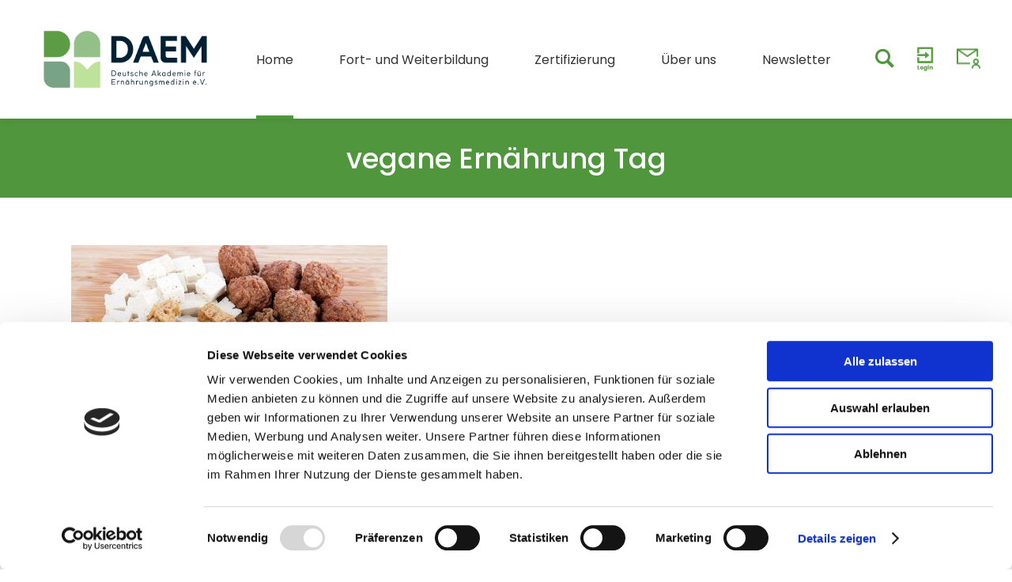

--- FILE ---
content_type: text/html; charset=UTF-8
request_url: https://daem.de/tag/vegane-ernaehrung/
body_size: 23025
content:
<!DOCTYPE html>
<html lang="de">
<head>
<meta name="google-site-verification" content="RnmcMqZQ8-Byh4JRWAba_Ft0xsfPmH2_ml542lRvs0I" />
<meta charset="UTF-8"/>
<link rel="profile" href="http://gmpg.org/xfn/11"/>
<meta name="viewport" content="width=device-width,initial-scale=1,user-scalable=yes">
<script type="text/javascript">
window.dataLayer = window.dataLayer || [];
function gtag() {
dataLayer.
push(arguments);
}
gtag("consent", "default", {
ad_user_data: "denied",
ad_personalization: "denied",
ad_storage: "denied",
analytics_storage: "denied",
functionality_storage: "denied",
personalization_storage: "denied",
security_storage: "granted",
wait_for_update: 500,
});
gtag("set", "ads_data_redaction", true);
gtag("set", "url_passthrough", true);
</script>
<script type="text/javascript"
id="Cookiebot"
src="https://consent.cookiebot.com/uc.js"
data-implementation="wp"
data-cbid="a812e7c4-d960-4732-87fb-6bf74c04ff03"
async	></script>
<meta name='robots' content='index, follow, max-image-preview:large, max-snippet:-1, max-video-preview:-1' />
<!-- This site is optimized with the Yoast SEO plugin v24.7 - https://yoast.com/wordpress/plugins/seo/ -->
<title>vegane Ernährung Archive - DAEM</title>
<link rel="canonical" href="https://daem.de/tag/vegane-ernaehrung/" />
<meta property="og:locale" content="de_DE" />
<meta property="og:type" content="article" />
<meta property="og:title" content="vegane Ernährung Archive - DAEM" />
<meta property="og:url" content="https://daem.de/tag/vegane-ernaehrung/" />
<meta property="og:site_name" content="DAEM" />
<meta name="twitter:card" content="summary_large_image" />
<script type="application/ld+json" class="yoast-schema-graph">{"@context":"https://schema.org","@graph":[{"@type":"CollectionPage","@id":"https://daem.de/tag/vegane-ernaehrung/","url":"https://daem.de/tag/vegane-ernaehrung/","name":"vegane Ernährung Archive - DAEM","isPartOf":{"@id":"https://daem.de/#website"},"primaryImageOfPage":{"@id":"https://daem.de/tag/vegane-ernaehrung/#primaryimage"},"image":{"@id":"https://daem.de/tag/vegane-ernaehrung/#primaryimage"},"thumbnailUrl":"https://daem.de/wp-content/uploads/2022/06/Fleischersatzprodukte-scaled-e1654860165161.jpg","breadcrumb":{"@id":"https://daem.de/tag/vegane-ernaehrung/#breadcrumb"},"inLanguage":"de"},{"@type":"ImageObject","inLanguage":"de","@id":"https://daem.de/tag/vegane-ernaehrung/#primaryimage","url":"https://daem.de/wp-content/uploads/2022/06/Fleischersatzprodukte-scaled-e1654860165161.jpg","contentUrl":"https://daem.de/wp-content/uploads/2022/06/Fleischersatzprodukte-scaled-e1654860165161.jpg","width":400,"height":244},{"@type":"BreadcrumbList","@id":"https://daem.de/tag/vegane-ernaehrung/#breadcrumb","itemListElement":[{"@type":"ListItem","position":1,"name":"Startseite","item":"https://daem.de/"},{"@type":"ListItem","position":2,"name":"vegane Ernährung"}]},{"@type":"WebSite","@id":"https://daem.de/#website","url":"https://daem.de/","name":"DAEM","description":"Deutsche Akademie für Ernährungsmedizin","potentialAction":[{"@type":"SearchAction","target":{"@type":"EntryPoint","urlTemplate":"https://daem.de/?s={search_term_string}"},"query-input":{"@type":"PropertyValueSpecification","valueRequired":true,"valueName":"search_term_string"}}],"inLanguage":"de"}]}</script>
<!-- / Yoast SEO plugin. -->
<link rel='dns-prefetch' href='//www.googletagmanager.com' />
<link rel="alternate" type="application/rss+xml" title="DAEM &raquo; Feed" href="https://daem.de/feed/" />
<link rel="alternate" type="application/rss+xml" title="DAEM &raquo; Kommentar-Feed" href="https://daem.de/comments/feed/" />
<link rel="alternate" type="application/rss+xml" title="DAEM &raquo; vegane Ernährung Schlagwort-Feed" href="https://daem.de/tag/vegane-ernaehrung/feed/" />
<style id='wp-img-auto-sizes-contain-inline-css' type='text/css'>
img:is([sizes=auto i],[sizes^="auto," i]){contain-intrinsic-size:3000px 1500px}
/*# sourceURL=wp-img-auto-sizes-contain-inline-css */
</style>
<style id='wp-block-library-inline-css' type='text/css'>
:root{--wp-block-synced-color:#7a00df;--wp-block-synced-color--rgb:122,0,223;--wp-bound-block-color:var(--wp-block-synced-color);--wp-editor-canvas-background:#ddd;--wp-admin-theme-color:#007cba;--wp-admin-theme-color--rgb:0,124,186;--wp-admin-theme-color-darker-10:#006ba1;--wp-admin-theme-color-darker-10--rgb:0,107,160.5;--wp-admin-theme-color-darker-20:#005a87;--wp-admin-theme-color-darker-20--rgb:0,90,135;--wp-admin-border-width-focus:2px}@media (min-resolution:192dpi){:root{--wp-admin-border-width-focus:1.5px}}.wp-element-button{cursor:pointer}:root .has-very-light-gray-background-color{background-color:#eee}:root .has-very-dark-gray-background-color{background-color:#313131}:root .has-very-light-gray-color{color:#eee}:root .has-very-dark-gray-color{color:#313131}:root .has-vivid-green-cyan-to-vivid-cyan-blue-gradient-background{background:linear-gradient(135deg,#00d084,#0693e3)}:root .has-purple-crush-gradient-background{background:linear-gradient(135deg,#34e2e4,#4721fb 50%,#ab1dfe)}:root .has-hazy-dawn-gradient-background{background:linear-gradient(135deg,#faaca8,#dad0ec)}:root .has-subdued-olive-gradient-background{background:linear-gradient(135deg,#fafae1,#67a671)}:root .has-atomic-cream-gradient-background{background:linear-gradient(135deg,#fdd79a,#004a59)}:root .has-nightshade-gradient-background{background:linear-gradient(135deg,#330968,#31cdcf)}:root .has-midnight-gradient-background{background:linear-gradient(135deg,#020381,#2874fc)}:root{--wp--preset--font-size--normal:16px;--wp--preset--font-size--huge:42px}.has-regular-font-size{font-size:1em}.has-larger-font-size{font-size:2.625em}.has-normal-font-size{font-size:var(--wp--preset--font-size--normal)}.has-huge-font-size{font-size:var(--wp--preset--font-size--huge)}.has-text-align-center{text-align:center}.has-text-align-left{text-align:left}.has-text-align-right{text-align:right}.has-fit-text{white-space:nowrap!important}#end-resizable-editor-section{display:none}.aligncenter{clear:both}.items-justified-left{justify-content:flex-start}.items-justified-center{justify-content:center}.items-justified-right{justify-content:flex-end}.items-justified-space-between{justify-content:space-between}.screen-reader-text{border:0;clip-path:inset(50%);height:1px;margin:-1px;overflow:hidden;padding:0;position:absolute;width:1px;word-wrap:normal!important}.screen-reader-text:focus{background-color:#ddd;clip-path:none;color:#444;display:block;font-size:1em;height:auto;left:5px;line-height:normal;padding:15px 23px 14px;text-decoration:none;top:5px;width:auto;z-index:100000}html :where(.has-border-color){border-style:solid}html :where([style*=border-top-color]){border-top-style:solid}html :where([style*=border-right-color]){border-right-style:solid}html :where([style*=border-bottom-color]){border-bottom-style:solid}html :where([style*=border-left-color]){border-left-style:solid}html :where([style*=border-width]){border-style:solid}html :where([style*=border-top-width]){border-top-style:solid}html :where([style*=border-right-width]){border-right-style:solid}html :where([style*=border-bottom-width]){border-bottom-style:solid}html :where([style*=border-left-width]){border-left-style:solid}html :where(img[class*=wp-image-]){height:auto;max-width:100%}:where(figure){margin:0 0 1em}html :where(.is-position-sticky){--wp-admin--admin-bar--position-offset:var(--wp-admin--admin-bar--height,0px)}@media screen and (max-width:600px){html :where(.is-position-sticky){--wp-admin--admin-bar--position-offset:0px}}
/*# sourceURL=wp-block-library-inline-css */
</style><style id='wp-block-paragraph-inline-css' type='text/css'>
.is-small-text{font-size:.875em}.is-regular-text{font-size:1em}.is-large-text{font-size:2.25em}.is-larger-text{font-size:3em}.has-drop-cap:not(:focus):first-letter{float:left;font-size:8.4em;font-style:normal;font-weight:100;line-height:.68;margin:.05em .1em 0 0;text-transform:uppercase}body.rtl .has-drop-cap:not(:focus):first-letter{float:none;margin-left:.1em}p.has-drop-cap.has-background{overflow:hidden}:root :where(p.has-background){padding:1.25em 2.375em}:where(p.has-text-color:not(.has-link-color)) a{color:inherit}p.has-text-align-left[style*="writing-mode:vertical-lr"],p.has-text-align-right[style*="writing-mode:vertical-rl"]{rotate:180deg}
/*# sourceURL=https://daem.de/wp-includes/blocks/paragraph/style.min.css */
</style>
<style id='classic-theme-styles-inline-css' type='text/css'>
/*! This file is auto-generated */
.wp-block-button__link{color:#fff;background-color:#32373c;border-radius:9999px;box-shadow:none;text-decoration:none;padding:calc(.667em + 2px) calc(1.333em + 2px);font-size:1.125em}.wp-block-file__button{background:#32373c;color:#fff;text-decoration:none}
/*# sourceURL=/wp-includes/css/classic-themes.min.css */
</style>
<!-- <link rel='stylesheet' id='rs-plugin-settings-css' href='https://daem.de/wp-content/plugins/revslider/public/assets/css/rs6.css?ver=6.2.23' type='text/css' media='all' /> -->
<link rel="stylesheet" type="text/css" href="//daem.de/wp-content/cache/wpfc-minified/2y02v2sm/7mlb9.css" media="all"/>
<style id='rs-plugin-settings-inline-css' type='text/css'>
#rs-demo-id {}
/*# sourceURL=rs-plugin-settings-inline-css */
</style>
<!-- <link rel='stylesheet' id='timetable_sf_style-css' href='https://daem.de/wp-content/plugins/timetable/style/superfish.css?ver=6.9' type='text/css' media='all' /> -->
<!-- <link rel='stylesheet' id='timetable_gtip2_style-css' href='https://daem.de/wp-content/plugins/timetable/style/jquery.qtip.css?ver=6.9' type='text/css' media='all' /> -->
<!-- <link rel='stylesheet' id='timetable_style-css' href='https://daem.de/wp-content/plugins/timetable/style/style.css?ver=6.9' type='text/css' media='all' /> -->
<!-- <link rel='stylesheet' id='timetable_event_template-css' href='https://daem.de/wp-content/plugins/timetable/style/event_template.css?ver=6.9' type='text/css' media='all' /> -->
<!-- <link rel='stylesheet' id='timetable_responsive_style-css' href='https://daem.de/wp-content/plugins/timetable/style/responsive.css?ver=6.9' type='text/css' media='all' /> -->
<!-- <link rel='stylesheet' id='timetable_font_lato-css' href='//daem.de/wp-content/uploads/omgf/timetable_font_lato/timetable_font_lato.css?ver=1666273294' type='text/css' media='all' /> -->
<!-- <link rel='stylesheet' id='SFSImainCss-css' href='https://daem.de/wp-content/plugins/ultimate-social-media-icons/css/sfsi-style.css?ver=2.9.5' type='text/css' media='all' /> -->
<!-- <link rel='stylesheet' id='mediclinic-mikado-default-style-css' href='https://daem.de/wp-content/themes/mediclinic/style.css?ver=6.9' type='text/css' media='all' /> -->
<!-- <link rel='stylesheet' id='mediclinic-mikado-modules-css' href='https://daem.de/wp-content/themes/mediclinic/assets/css/modules.min.css?ver=6.9' type='text/css' media='all' /> -->
<link rel="stylesheet" type="text/css" href="//daem.de/wp-content/cache/wpfc-minified/7w4ukjzh/7mlb9.css" media="all"/>
<style id='mediclinic-mikado-modules-inline-css' type='text/css'>
/* generated in C:\inetpub\Wordpress\wp-content\themes\mediclinic\framework\admin\options\general\map.php mediclinic_mikado_page_general_style function */
.page-id--1.mkdf-boxed .mkdf-wrapper { background-attachment: fixed;}
/** Landing page main menu hide**/
.page-id-7262 .mkdf-main-menu {
display: none;
}
@media only screen and (min-width: 1280px) {
.page-id-7262 .mkdf-page-header .mkdf-vertical-align-containers {
padding: 0 84px;
}}
@media only screen and (min-width: 1450px){
.page-id-7262 .mkdf-page-header .mkdf-vertical-align-containers {
padding: 0 125px;
}}
/**
* Firefox specific rule for fixing Poppins rendering in firefox
*/
@-moz-document url-prefix() {
blockquote,
footer .widget.widget_tag_cloud a,
.mkdf-side-menu .widget.widget_tag_cloud a,
.wpb_widgetised_column .widget.widget_tag_cloud a,
aside.mkdf-sidebar .widget.widget_tag_cloud a,
.mkdf-main-menu>ul>li>a {
font-weight: lighter !important;
}
}
.mkdf-vertical-align-containers .mkdf-position-center:before, .mkdf-vertical-align-containers .mkdf-position-left:before, .mkdf-vertical-align-containers .mkdf-position-right:before {
margin-right: 0;
}
ol, ul {list-style-position: outside;}
.mkdf-side-menu-button-opener
{
width: 30px;
height: 30px;
background-image: url(/wp-content/uploads/2021/06/Send-to-WF.png);
background-size: 100%;
background-repeat: no-repeat;
}
.mkdf-Login-menu-button-opener
{
width: 30px;
height: 30px;
background-image: url(/wp-content/uploads/2022/07/businessman-32.png);
background-color: transparent;
background-size: 100%;
background-repeat: no-repeat;
}
.mkdf-side-menu-lines
{
display: none !important;
}
.mkdf-page-footer .mkdf-footer-top-holder .mkdf-footer-top-inner.mkdf-full-width
{
padding: 30px 45px 30px;
}
.vc_tta-title-text
{
font-size: 16px;
font-weight: bold;
}
.mkdf-iwt-image img
{
width: 200px;
height: 150px;
text-align: center;
}
.mkdf-image-with-text-holder .mkdf-iwt-text-holder
{
font-weight: bold;
}
.mkdf-page-footer .mkdf-footer-top-holder .mkdf-footer-top-inner.mkdf-grid
{
padding: 10px 0px !important;
}
.mkdf-page-footer .mkdf-footer-bottom-holder
{
text-align: left;
}
.mkdf-footer-bottom-column-2
{
text-align: center;
}
.mkdf-accordion-holder.mkdf-ac-boxed .mkdf-title-holder
{
background-color: #e9ffe2;
}
.mkdf-tab-title
{
color: #022135 !important;
padding: 0px 15% 0px 0px;
}
.mkdf-accordion-mark
{
background-color: #AFE3A1 !important;
}
.ion-plus:before
{
color: #022135;
}
.ion-minus:before
{
color: #022135;
}
.mkdf-accordion-holder.mkdf-ac-boxed .mkdf-title-holder.ui-state-active, .mkdf-accordion-holder.mkdf-ac-boxed .mkdf-title-holder.ui-state-hover
{
background-color: #e9ffe2;
}
@media (max-width: 768px) {
#reverse 
{
display: flex; 
flex-direction: column-reverse;
}
}
.vc_tta-color-grey.vc_tta-style-modern .vc_tta-tab.vc_active>a
{
color: #022135 !important;
background-color: #e9ffe2 !important;
}
.vc_tta-color-grey.vc_tta-style-modern .vc_tta-tab>a
{
color: #022135 !important;
}
.vc_tta-color-grey.vc_tta-style-modern .vc_tta-panel.vc_active .vc_tta-panel-title>a
{
background-color: #e9ffe2 !important;
color: #022135 !important;
}
.vc_tta-color-grey.vc_tta-style-modern .vc_tta-panel .vc_tta-panel-title>a
{
color: #022135 !important;
}
footer .widget .mkdf-widget-title-holder .mkdf-widget-title
{
line-height: 31px;
}
.wp-block-button__link has-black-background-color has-background{backround-color:transparent;border-color:transparent;}
.vc_toggle_size_md.vc_toggle_default .vc_toggle_content, .vc_toggle_size_md.vc_toggle_default .vc_toggle_title, .vc_toggle_size_md.vc_toggle_round .vc_toggle_content, .vc_toggle_size_md.vc_toggle_round .vc_toggle_title, .vc_toggle_size_md.vc_toggle_rounded .vc_toggle_content, .vc_toggle_size_md.vc_toggle_rounded .vc_toggle_title, .vc_toggle_size_md.vc_toggle_simple .vc_toggle_content, .vc_toggle_size_md.vc_toggle_simple .vc_toggle_title, .vc_toggle_size_md.vc_toggle_square .vc_toggle_content, .vc_toggle_size_md.vc_toggle_square .vc_toggle_title
{
padding-left: 50px !important;
}
.button_test
{
border-top-left-radius: 0px !important;
border-top-right-radius: 10px !important;
border-bottom-right-radius: 0px !important;
border-bottom-left-radius: 10px !important;
}
.mkdf-btn
{
border-top-left-radius: 0px !important;
border-top-right-radius: 10px !important;
border-bottom-right-radius: 0px !important;
border-bottom-left-radius: 10px !important;
}
.wpb_widgetised_column .widget.mkdf-blog-list-widget .mkdf-blog-list li .mkdf-post-title a, aside.mkdf-sidebar .widget.mkdf-blog-list-widget .mkdf-blog-list li .mkdf-post-title a
{
line-height: 1.6;
}
/*# sourceURL=mediclinic-mikado-modules-inline-css */
</style>
<!-- <link rel='stylesheet' id='mkdf-font_awesome-css' href='https://daem.de/wp-content/themes/mediclinic/assets/css/font-awesome/css/font-awesome.min.css?ver=6.9' type='text/css' media='all' /> -->
<!-- <link rel='stylesheet' id='mkdf-font_elegant-css' href='https://daem.de/wp-content/themes/mediclinic/assets/css/elegant-icons/style.min.css?ver=6.9' type='text/css' media='all' /> -->
<!-- <link rel='stylesheet' id='mkdf-ion_icons-css' href='https://daem.de/wp-content/themes/mediclinic/assets/css/ion-icons/css/ionicons.min.css?ver=6.9' type='text/css' media='all' /> -->
<!-- <link rel='stylesheet' id='mkdf-linea_icons-css' href='https://daem.de/wp-content/themes/mediclinic/assets/css/linea-icons/style.css?ver=6.9' type='text/css' media='all' /> -->
<!-- <link rel='stylesheet' id='mkdf-simple_line_icons-css' href='https://daem.de/wp-content/themes/mediclinic/assets/css/simple-line-icons/simple-line-icons.css?ver=6.9' type='text/css' media='all' /> -->
<!-- <link rel='stylesheet' id='mediaelement-css' href='https://daem.de/wp-includes/js/mediaelement/mediaelementplayer-legacy.min.css?ver=4.2.17' type='text/css' media='all' /> -->
<!-- <link rel='stylesheet' id='wp-mediaelement-css' href='https://daem.de/wp-includes/js/mediaelement/wp-mediaelement.min.css?ver=6.9' type='text/css' media='all' /> -->
<!-- <link rel='stylesheet' id='mediclinic-mikado-style-dynamic-css' href='https://daem.de/wp-content/themes/mediclinic/assets/css/style_dynamic.css?ver=1671031882' type='text/css' media='all' /> -->
<!-- <link rel='stylesheet' id='mediclinic-mikado-modules-responsive-css' href='https://daem.de/wp-content/themes/mediclinic/assets/css/modules-responsive.min.css?ver=6.9' type='text/css' media='all' /> -->
<!-- <link rel='stylesheet' id='mediclinic-mikado-style-dynamic-responsive-css' href='https://daem.de/wp-content/themes/mediclinic/assets/css/style_dynamic_responsive.css?ver=1671031882' type='text/css' media='all' /> -->
<!-- <link rel='stylesheet' id='mediclinic-mikado-google-fonts-css' href='//daem.de/wp-content/uploads/omgf/mediclinic-mikado-google-fonts/mediclinic-mikado-google-fonts.css?ver=1666273294' type='text/css' media='all' /> -->
<!-- <link rel='stylesheet' id='select2-css' href='https://daem.de/wp-content/themes/mediclinic/framework/admin/assets/css/select2.min.css?ver=6.9' type='text/css' media='all' /> -->
<!-- <link rel='stylesheet' id='mkdf-core-dashboard-style-css' href='https://daem.de/wp-content/plugins/mkdf-core/core-dashboard/assets/css/core-dashboard.min.css?ver=6.9' type='text/css' media='all' /> -->
<!-- <link rel='stylesheet' id='tablepress-default-css' href='https://daem.de/wp-content/plugins/tablepress/css/build/default.css?ver=3.1' type='text/css' media='all' /> -->
<link rel="stylesheet" type="text/css" href="//daem.de/wp-content/cache/wpfc-minified/kene17u3/7mlb9.css" media="all"/>
<style id='tablepress-default-inline-css' type='text/css'>
.tablepress thead th,.tablepress tfoot th{background-color:#e9ffe2;color:#022135;font-size:16px}.tablepress tbody td{font-size:16px;color:#666}
/*# sourceURL=tablepress-default-inline-css */
</style>
<script src='//daem.de/wp-content/cache/wpfc-minified/ox03ay4/7mlba.js' type="text/javascript"></script>
<!-- <script type="text/javascript" src="//daem.de/wp-content/cache/wpfc-minified/87u2hwqd/7mlb9.js" id="jquery-core-js"></script> -->
<!-- <script type="text/javascript" src="//daem.de/wp-content/cache/wpfc-minified/7bfq50rb/7mlb9.js" id="jquery-migrate-js"></script> -->
<!-- <script type="text/javascript" src="//daem.de/wp-content/cache/wpfc-minified/fp4nwjkx/7mlb9.js" id="tp-tools-js"></script> -->
<!-- <script type="text/javascript" src="//daem.de/wp-content/cache/wpfc-minified/ersju5kl/7mlb9.js" id="revmin-js"></script> -->
<!-- Google Tag (gtac.js) durch Site-Kit hinzugefügt -->
<!-- Von Site Kit hinzugefügtes Google-Analytics-Snippet -->
<script type="text/javascript" src="https://www.googletagmanager.com/gtag/js?id=G-CV33M55Y96" id="google_gtagjs-js" async></script>
<script type="text/javascript" id="google_gtagjs-js-after">
/* <![CDATA[ */
window.dataLayer = window.dataLayer || [];function gtag(){dataLayer.push(arguments);}
gtag("set","linker",{"domains":["daem.de"]});
gtag("js", new Date());
gtag("set", "developer_id.dZTNiMT", true);
gtag("config", "G-CV33M55Y96");
//# sourceURL=google_gtagjs-js-after
/* ]]> */
</script>
<!-- Das Snippet mit dem schließenden Google-Tag (gtag.js) wurde von Site Kit hinzugefügt -->
<link rel="https://api.w.org/" href="https://daem.de/wp-json/" /><link rel="alternate" title="JSON" type="application/json" href="https://daem.de/wp-json/wp/v2/tags/5" /><link rel="EditURI" type="application/rsd+xml" title="RSD" href="https://daem.de/xmlrpc.php?rsd" />
<meta name="generator" content="WordPress 6.9" />
<meta name="generator" content="Site Kit by Google 1.149.1" /><meta name="generator" content="Powered by WPBakery Page Builder - drag and drop page builder for WordPress."/>
<meta name="generator" content="Powered by Slider Revolution 6.2.23 - responsive, Mobile-Friendly Slider Plugin for WordPress with comfortable drag and drop interface." />
<link rel="icon" href="https://daem.de/wp-content/uploads/2022/12/cropped-Logo-DAEM-Wuerfel-RGB-32x32.jpg" sizes="32x32" />
<link rel="icon" href="https://daem.de/wp-content/uploads/2022/12/cropped-Logo-DAEM-Wuerfel-RGB-192x192.jpg" sizes="192x192" />
<link rel="apple-touch-icon" href="https://daem.de/wp-content/uploads/2022/12/cropped-Logo-DAEM-Wuerfel-RGB-180x180.jpg" />
<meta name="msapplication-TileImage" content="https://daem.de/wp-content/uploads/2022/12/cropped-Logo-DAEM-Wuerfel-RGB-270x270.jpg" />
<script type="text/javascript">function setREVStartSize(e){
//window.requestAnimationFrame(function() {				 
window.RSIW = window.RSIW===undefined ? window.innerWidth : window.RSIW;	
window.RSIH = window.RSIH===undefined ? window.innerHeight : window.RSIH;	
try {								
var pw = document.getElementById(e.c).parentNode.offsetWidth,
newh;
pw = pw===0 || isNaN(pw) ? window.RSIW : pw;
e.tabw = e.tabw===undefined ? 0 : parseInt(e.tabw);
e.thumbw = e.thumbw===undefined ? 0 : parseInt(e.thumbw);
e.tabh = e.tabh===undefined ? 0 : parseInt(e.tabh);
e.thumbh = e.thumbh===undefined ? 0 : parseInt(e.thumbh);
e.tabhide = e.tabhide===undefined ? 0 : parseInt(e.tabhide);
e.thumbhide = e.thumbhide===undefined ? 0 : parseInt(e.thumbhide);
e.mh = e.mh===undefined || e.mh=="" || e.mh==="auto" ? 0 : parseInt(e.mh,0);		
if(e.layout==="fullscreen" || e.l==="fullscreen") 						
newh = Math.max(e.mh,window.RSIH);					
else{					
e.gw = Array.isArray(e.gw) ? e.gw : [e.gw];
for (var i in e.rl) if (e.gw[i]===undefined || e.gw[i]===0) e.gw[i] = e.gw[i-1];					
e.gh = e.el===undefined || e.el==="" || (Array.isArray(e.el) && e.el.length==0)? e.gh : e.el;
e.gh = Array.isArray(e.gh) ? e.gh : [e.gh];
for (var i in e.rl) if (e.gh[i]===undefined || e.gh[i]===0) e.gh[i] = e.gh[i-1];
var nl = new Array(e.rl.length),
ix = 0,						
sl;					
e.tabw = e.tabhide>=pw ? 0 : e.tabw;
e.thumbw = e.thumbhide>=pw ? 0 : e.thumbw;
e.tabh = e.tabhide>=pw ? 0 : e.tabh;
e.thumbh = e.thumbhide>=pw ? 0 : e.thumbh;					
for (var i in e.rl) nl[i] = e.rl[i]<window.RSIW ? 0 : e.rl[i];
sl = nl[0];									
for (var i in nl) if (sl>nl[i] && nl[i]>0) { sl = nl[i]; ix=i;}															
var m = pw>(e.gw[ix]+e.tabw+e.thumbw) ? 1 : (pw-(e.tabw+e.thumbw)) / (e.gw[ix]);					
newh =  (e.gh[ix] * m) + (e.tabh + e.thumbh);
}				
if(window.rs_init_css===undefined) window.rs_init_css = document.head.appendChild(document.createElement("style"));					
document.getElementById(e.c).height = newh+"px";
window.rs_init_css.innerHTML += "#"+e.c+"_wrapper { height: "+newh+"px }";				
} catch(e){
console.log("Failure at Presize of Slider:" + e)
}					   
//});
};</script>
<style type="text/css" id="wp-custom-css">
#block-56
{
padding:0;
}
.mkdf-search-opener
{
margin-right:10px!important;
}
.mkdf-main-menu>ul>li>a
{
padding:0 19px!important;
}
#tblSocialMediaIcons td {
text-align: center;
display: inline;
padding: 5px 10px !important;
}
#tblCopyLinks td {
width: initial;
display:table-cell;	
}
.mkdf-grid-col-3 div a {
display: initial !important;
}		</style>
<noscript><style> .wpb_animate_when_almost_visible { opacity: 1; }</style></noscript></head>
<body class="archive tag tag-vegane-ernaehrung tag-5 wp-theme-mediclinic mkdf-core-1.2.1 sfsi_actvite_theme_default mediclinic-ver-1.7.1 mkdf-grid-1200 mkdf-fixed-on-scroll mkdf-dropdown-animate-height mkdf-header-standard mkdf-menu-area-in-grid-shadow-disable mkdf-menu-area-border-disable mkdf-menu-area-in-grid-border-disable mkdf-logo-area-border-disable mkdf-logo-area-in-grid-border-disable mkdf-side-menu-slide-from-right mkdf-default-mobile-header mkdf-sticky-up-mobile-header mkdf-search-covers-header wpb-js-composer js-comp-ver-6.4.1 vc_responsive" itemscope itemtype="http://schema.org/WebPage">
<section class="mkdf-side-menu">
<div class="mkdf-close-side-menu-holder">
<a class="mkdf-close-side-menu" href="#" target="_self">
<span class=" icon_close"></span>
</a>
</div>
<div class="widget mkdf-separator-widget"><div class="mkdf-separator-holder clearfix  mkdf-separator-center mkdf-separator-normal">
<div class="mkdf-separator" style="border-style: solid;border-bottom-width: 20px"></div>
</div>
</div><div id="block-49" class="widget mkdf-sidearea widget_block widget_media_image">
<figure class="wp-block-image size-large is-resized"><img decoding="async" src="https://daem.de/wp-content/uploads/2022/02/DAEM-Logo-RGB-2021-09-1024x355.png" alt="" class="wp-image-1864" width="257" height="88" srcset="https://daem.de/wp-content/uploads/2022/02/DAEM-Logo-RGB-2021-09-1024x355.png 1024w, https://daem.de/wp-content/uploads/2022/02/DAEM-Logo-RGB-2021-09-300x104.png 300w, https://daem.de/wp-content/uploads/2022/02/DAEM-Logo-RGB-2021-09-768x266.png 768w, https://daem.de/wp-content/uploads/2022/02/DAEM-Logo-RGB-2021-09-1536x533.png 1536w" sizes="(max-width: 257px) 100vw, 257px" /></figure>
</div><div class="widget mkdf-separator-widget"><div class="mkdf-separator-holder clearfix  mkdf-separator-center">
<div class="mkdf-separator" ></div>
</div>
</div><div id="block-19" class="widget mkdf-sidearea widget_block"><h4 style="color:#000;font-size:18px;font-weight:500;margin-bottom:3px;margin-top:31px;">Kontaktieren Sie uns</h4></div><div class="widget mkdf-icon-info-widget"><div class="mkdf-info-icon clearfix mkdf-icon-info-icon-medium">
<div class="mkdf-icon-info-icon">
<a itemprop="url" href="tel:+49761704020" target="_self">
<span class="mkdf-icon-shortcode mkdf-normal"  >
<i class="mkdf-icon-ion-icon ion-ios-telephone mkdf-icon-element" style="font-size:30px" ></i>            </span>
</a>
</div>
<div class="mkdf-info-icon-content">
<a itemprop="url" href="tel:+49761704020" target="_self">
<span class="mkdf-info-icon-title-text" style="font-size: 25px">0761 / 70 40 20</span>
</a>
</div>
</div></div><div class="widget mkdf-icon-info-widget"><div class="mkdf-info-icon clearfix mkdf-icon-info-icon-medium">
<div class="mkdf-icon-info-icon">
<a itemprop="url" href="mailto:info@daem.de" target="_self">
<span class="mkdf-icon-shortcode mkdf-normal"  >
<i class="mkdf-icon-ion-icon ion-ios-email mkdf-icon-element" style="font-size:30px" ></i>            </span>
</a>
</div>
<div class="mkdf-info-icon-content">
<a itemprop="url" href="mailto:info@daem.de" target="_self">
<span class="mkdf-info-icon-title-text" style="font-size: 25px">info@daem.de</span>
</a>
</div>
</div></div><div class="widget mkdf-button-widget"><a itemprop="url" href="https://buchung.daem.de/" target="_self" style="color: #fff;background-color: #022135;margin: 20px 0px 0px 0px" class="mkdf-btn mkdf-btn-huge mkdf-btn-solid mkdf-btn-solid-dark mkdf-btn-custom-hover-bg mkdf-btn-custom-hover-color" data-hover-color="#fff" data-hover-bg-color="#1b3a4f" >
<span class="mkdf-btn-text">Termine &amp; Buchung</span>
<span class="mkdf-btn-icon-holder">
<span class="mkdf-btn-icon-normal" ></span>
<span class="mkdf-btn-icon-flip" ></span>
</span>
</a></div><div id="block-21" class="widget mkdf-sidearea widget_block"><h4 style="color:#000;font-size:18px;font-weight:500;margin-bottom:3px;margin-top:31px;">Bürozeiten</h4></div><div id="block-22" class="widget mkdf-sidearea widget_block"><p style="color: #333333;"><strong>Montag bis Donnerstag</strong><br>
08:00 – 14:00<br>
<strong>Freitag</strong><br>
08:00 – 12:00</p></div><div id="block-23" class="widget mkdf-sidearea widget_block"><h4 style="color:#000;font-size:18px;font-weight:500;margin-bottom:3px;margin-top:31px;">Schreiben Sie uns eine Nachricht</h4></div><div id="block-24" class="widget mkdf-sidearea widget_block">
<div class="wp-block-contact-form-7-contact-form-selector">[contact-form-7 id="263" title="Kontaktformular kurz Side Area"]</div>
</div></section>
<div class="mkdf-wrapper">
<div class="mkdf-wrapper-inner">
<header class="mkdf-page-header">
<div class="mkdf-fixed-wrapper">
<div class="mkdf-menu-area mkdf-menu-right">
<div class="mkdf-grid">
<div class="mkdf-vertical-align-containers">
<div class="mkdf-position-left">
<div class="mkdf-position-left-inner">
<div class="mkdf-logo-wrapper">
<a itemprop="url" href="https://daem.de/" style="height: 503px;">
<img itemprop="image" class="mkdf-normal-logo" src="https://daem.de/wp-content/uploads/2022/02/DAEM-Logo-RGB-2021-09-1-scaled.jpg"  alt="logo"/>
</a>
</div>
</div>
</div>
<div class="mkdf-position-right">
<div class="mkdf-position-right-inner">
<nav class="mkdf-main-menu mkdf-drop-down mkdf-default-nav">
<ul id="menu-hauptmenue" class="clearfix"><li id="nav-menu-item-27" class="menu-item menu-item-type-post_type menu-item-object-page menu-item-home  narrow"><a href="https://daem.de/" class=""><span class="item_outer"><span class="item_text">Home</span></span></a></li>
<li id="nav-menu-item-28" class="menu-item menu-item-type-custom menu-item-object-custom menu-item-has-children  has_sub narrow"><a href="#" class=""><span class="item_outer"><span class="item_text">Fort- und Weiterbildung</span><i class="mkdf-menu-arrow fa fa-angle-down"></i></span></a>
<div class="second"><div class="inner"><ul>
<li id="nav-menu-item-697" class="menu-item menu-item-type-post_type menu-item-object-page menu-item-has-children sub"><a href="https://daem.de/zusatzweiterbildung/" class=""><span class="item_outer"><span class="item_text">Zusatz­weiterbildung</span></span></a>
<ul>
<li id="nav-menu-item-112" class="menu-item menu-item-type-post_type menu-item-object-page "><a href="https://daem.de/weiterbildung/" class=""><span class="item_outer"><span class="item_text">100 Stunden Kurs</span></span></a></li>
<li id="nav-menu-item-331" class="menu-item menu-item-type-post_type menu-item-object-page "><a href="https://daem.de/fallseminare/" class=""><span class="item_outer"><span class="item_text">Fallseminare</span></span></a></li>
</ul>
</li>
<li id="nav-menu-item-410" class="menu-item menu-item-type-post_type menu-item-object-page "><a href="https://daem.de/spezialseminare/" class=""><span class="item_outer"><span class="item_text">Spezialseminare</span></span></a></li>
<li id="nav-menu-item-2082" class="menu-item menu-item-type-post_type menu-item-object-page "><a href="https://daem.de/ernaehrungsmedizin-aktuell/" class=""><span class="item_outer"><span class="item_text">Ernährungsmedizin aktuell</span></span></a></li>
<li id="nav-menu-item-1536" class="menu-item menu-item-type-custom menu-item-object-custom "><a href="https://buchung.daem.de/" class=""><span class="item_outer"><span class="item_text">Seminarbuchung</span></span></a></li>
<li id="nav-menu-item-2121" class="menu-item menu-item-type-post_type menu-item-object-page "><a href="https://daem.de/terminuebersicht/" class=""><span class="item_outer"><span class="item_text">Terminübersicht</span></span></a></li>
<li id="nav-menu-item-2488" class="menu-item menu-item-type-post_type menu-item-object-page "><a href="https://daem.de/weitere-veranstaltungen/" class=""><span class="item_outer"><span class="item_text">Veranstaltungen anderer Anbieter</span></span></a></li>
<li id="nav-menu-item-4087" class="menu-item menu-item-type-post_type menu-item-object-page "><a href="https://daem.de/referenten/" class=""><span class="item_outer"><span class="item_text">ReferentInnen</span></span></a></li>
<li id="nav-menu-item-355" class="menu-item menu-item-type-post_type menu-item-object-page "><a href="https://daem.de/faqs/" class=""><span class="item_outer"><span class="item_text">FAQs</span></span></a></li>
</ul></div></div>
</li>
<li id="nav-menu-item-3214" class="menu-item menu-item-type-post_type menu-item-object-page  narrow"><a href="https://daem.de/projekt/" class=""><span class="item_outer"><span class="item_text">Zertifizierung</span></span></a></li>
<li id="nav-menu-item-2439" class="menu-item menu-item-type-custom menu-item-object-custom menu-item-has-children  has_sub narrow"><a href="#" class=""><span class="item_outer"><span class="item_text">Über uns</span><i class="mkdf-menu-arrow fa fa-angle-down"></i></span></a>
<div class="second"><div class="inner"><ul>
<li id="nav-menu-item-363" class="menu-item menu-item-type-post_type menu-item-object-page "><a href="https://daem.de/kontakt/" class=""><span class="item_outer"><span class="item_text">Kontakt</span></span></a></li>
<li id="nav-menu-item-2432" class="menu-item menu-item-type-post_type menu-item-object-page "><a href="https://daem.de/historie/" class=""><span class="item_outer"><span class="item_text">Die DAEM</span></span></a></li>
<li id="nav-menu-item-2435" class="menu-item menu-item-type-post_type menu-item-object-page "><a href="https://daem.de/vorstand/" class=""><span class="item_outer"><span class="item_text">Vorstand</span></span></a></li>
<li id="nav-menu-item-2433" class="menu-item menu-item-type-post_type menu-item-object-page "><a href="https://daem.de/geschaeftsstelle/" class=""><span class="item_outer"><span class="item_text">Geschäftsstelle</span></span></a></li>
<li id="nav-menu-item-4088" class="menu-item menu-item-type-post_type menu-item-object-page "><a href="https://daem.de/referenten/" class=""><span class="item_outer"><span class="item_text">ReferentInnen</span></span></a></li>
<li id="nav-menu-item-2578" class="menu-item menu-item-type-post_type menu-item-object-page "><a href="https://daem.de/kofranyi-medaille/" class=""><span class="item_outer"><span class="item_text">Kofranyi-Medaille</span></span></a></li>
<li id="nav-menu-item-2434" class="menu-item menu-item-type-post_type menu-item-object-page "><a href="https://daem.de/satzung/" class=""><span class="item_outer"><span class="item_text">Satzung</span></span></a></li>
<li id="nav-menu-item-2450" class="menu-item menu-item-type-post_type menu-item-object-page menu-item-has-children sub"><a href="https://daem.de/links/" class=""><span class="item_outer"><span class="item_text">Kooperationen und Links</span></span></a>
<ul>
<li id="nav-menu-item-2452" class="menu-item menu-item-type-post_type menu-item-object-page "><a href="https://daem.de/dgem/" class=""><span class="item_outer"><span class="item_text">DGEM</span></span></a></li>
<li id="nav-menu-item-2451" class="menu-item menu-item-type-post_type menu-item-object-page "><a href="https://daem.de/bdem/" class=""><span class="item_outer"><span class="item_text">BDEM</span></span></a></li>
<li id="nav-menu-item-2453" class="menu-item menu-item-type-post_type menu-item-object-page "><a href="https://daem.de/lekup/" class=""><span class="item_outer"><span class="item_text">LEKuP</span></span></a></li>
</ul>
</li>
</ul></div></div>
</li>
<li id="nav-menu-item-215" class="menu-item menu-item-type-custom menu-item-object-custom menu-item-has-children  has_sub narrow"><a href="#" class=""><span class="item_outer"><span class="item_text">Newsletter</span><i class="mkdf-menu-arrow fa fa-angle-down"></i></span></a>
<div class="second"><div class="inner"><ul>
<li id="nav-menu-item-2616" class="menu-item menu-item-type-post_type menu-item-object-page "><a href="https://daem.de/newsletter-abonnieren/" class=""><span class="item_outer"><span class="item_text">Newsletter abonnieren</span></span></a></li>
<li id="nav-menu-item-214" class="menu-item menu-item-type-post_type menu-item-object-page "><a href="https://daem.de/newsletter/" class=""><span class="item_outer"><span class="item_text">Newsletter Archiv</span></span></a></li>
<li id="nav-menu-item-287" class="menu-item menu-item-type-post_type menu-item-object-page "><a href="https://daem.de/blog/" class=""><span class="item_outer"><span class="item_text">Blog</span></span></a></li>
</ul></div></div>
</li>
</ul></nav>
<a  style="font-size: 30px;color: #50963d;;margin: 0px 25px 2px 23px;"		    class="mkdf-search-opener mkdf-icon-has-hover" href="javascript:void(0)">
<span class="mkdf-search-opener-wrapper">
<i class="mkdf-icon-ion-icon ion-ios-search-strong "></i>	                        </span>
</a>
<div id="block-56" class="widget widget_block mkdf-header-widget-menu-area"><a href="https://buchung.daem.de/Account/Login">
<img decoding="async" src="/wp-content/uploads/2022/08/Login-Icon.png" style="width:62px;height:35px;">
</a></div>		
<a class="mkdf-side-menu-button-opener mkdf-icon-has-hover"  href="javascript:void(0)" style="color: #50963d;;margin: 0px 0px 3px">
<span class="mkdf-side-menu-lines">
<span class="mkdf-side-menu-line mkdf-line-1"></span>
<span class="mkdf-side-menu-line mkdf-line-2"></span>
<span class="mkdf-side-menu-line mkdf-line-3"></span>
</span>
</a>
</div>
</div>
</div>
</div>
</div>
</div>
<form action="https://daem.de/" class="mkdf-search-cover" method="get">
<div class="mkdf-grid">
<div class="mkdf-form-holder-outer">
<div class="mkdf-form-holder">
<div class="mkdf-form-holder-inner">
<input type="text" placeholder="Search" name="s" class="mkdf_search_field" autocomplete="off" />
<div class="mkdf-search-close">
<a href="#">
<i class="mkdf-icon-ion-icon ion-close-round "></i>							</a>
</div>
</div>
</div>
</div>
</div>
</form>
</header>
<header class="mkdf-mobile-header">
<div class="mkdf-mobile-header-inner">
<div class="mkdf-mobile-header-holder">
<div class="mkdf-grid">
<div class="mkdf-vertical-align-containers">
<div class="mkdf-vertical-align-containers">
<div class="mkdf-mobile-menu-opener">
<a href="javascript:void(0)">
<span class="mkdf-mobile-menu-icon">
<i class="fa fa-bars" aria-hidden="true"></i>
</span>
</a>
</div>
<div class="mkdf-position-center">
<div class="mkdf-position-center-inner">
<div class="mkdf-mobile-logo-wrapper">
<a itemprop="url" href="https://daem.de/" style="height: 53px">
<img itemprop="image" src="https://daem.de/wp-content/uploads/2022/02/DAEM-Logo-RGB-2021-09.png" width="308" height="107"  alt="Mobile Logo"/>
</a>
</div>
</div>
</div>
<div class="mkdf-position-right">
<div class="mkdf-position-right-inner">
<div id="block-57" class="widget widget_block mkdf-right-from-mobile-logo"><a href="https://buchung.daem.de/Account/Login"; margin: 0px 25px 0px 23px; padding: 0px 5px -5px 0px;"> <div style="position:relative;top:15px;left:25px;width:70px;height:39px;background:transparent; no-repeat;padding-top:0;padding-left:0;">
<img decoding="async" src="/wp-content/uploads/2022/08/Login-Icon.png" alt="…"/></div>
</a></div>							</div>
</div>
</div>
</div>
</div>
</div>
<nav class="mkdf-mobile-nav" role="navigation" aria-label="Mobile Menu">
<div class="mkdf-grid">
<ul id="menu-hauptmenue-1" class=""><li id="mobile-menu-item-27" class="menu-item menu-item-type-post_type menu-item-object-page menu-item-home "><a href="https://daem.de/" class=""><span>Home</span></a></li>
<li id="mobile-menu-item-28" class="menu-item menu-item-type-custom menu-item-object-custom menu-item-has-children  has_sub"><a href="#" class=" mkdf-mobile-no-link"><span>Fort- und Weiterbildung</span></a><span class="mobile_arrow"><i class="mkdf-sub-arrow fa fa-angle-right"></i><i class="fa fa-angle-down"></i></span>
<ul class="sub_menu">
<li id="mobile-menu-item-697" class="menu-item menu-item-type-post_type menu-item-object-page menu-item-has-children  has_sub"><a href="https://daem.de/zusatzweiterbildung/" class=""><span>Zusatz­weiterbildung</span></a><span class="mobile_arrow"><i class="mkdf-sub-arrow fa fa-angle-right"></i><i class="fa fa-angle-down"></i></span>
<ul class="sub_menu">
<li id="mobile-menu-item-112" class="menu-item menu-item-type-post_type menu-item-object-page "><a href="https://daem.de/weiterbildung/" class=""><span>100 Stunden Kurs</span></a></li>
<li id="mobile-menu-item-331" class="menu-item menu-item-type-post_type menu-item-object-page "><a href="https://daem.de/fallseminare/" class=""><span>Fallseminare</span></a></li>
</ul>
</li>
<li id="mobile-menu-item-410" class="menu-item menu-item-type-post_type menu-item-object-page "><a href="https://daem.de/spezialseminare/" class=""><span>Spezialseminare</span></a></li>
<li id="mobile-menu-item-2082" class="menu-item menu-item-type-post_type menu-item-object-page "><a href="https://daem.de/ernaehrungsmedizin-aktuell/" class=""><span>Ernährungsmedizin aktuell</span></a></li>
<li id="mobile-menu-item-1536" class="menu-item menu-item-type-custom menu-item-object-custom "><a href="https://buchung.daem.de/" class=""><span>Seminarbuchung</span></a></li>
<li id="mobile-menu-item-2121" class="menu-item menu-item-type-post_type menu-item-object-page "><a href="https://daem.de/terminuebersicht/" class=""><span>Terminübersicht</span></a></li>
<li id="mobile-menu-item-2488" class="menu-item menu-item-type-post_type menu-item-object-page "><a href="https://daem.de/weitere-veranstaltungen/" class=""><span>Veranstaltungen anderer Anbieter</span></a></li>
<li id="mobile-menu-item-4087" class="menu-item menu-item-type-post_type menu-item-object-page "><a href="https://daem.de/referenten/" class=""><span>ReferentInnen</span></a></li>
<li id="mobile-menu-item-355" class="menu-item menu-item-type-post_type menu-item-object-page "><a href="https://daem.de/faqs/" class=""><span>FAQs</span></a></li>
</ul>
</li>
<li id="mobile-menu-item-3214" class="menu-item menu-item-type-post_type menu-item-object-page "><a href="https://daem.de/projekt/" class=""><span>Zertifizierung</span></a></li>
<li id="mobile-menu-item-2439" class="menu-item menu-item-type-custom menu-item-object-custom menu-item-has-children  has_sub"><a href="#" class=" mkdf-mobile-no-link"><span>Über uns</span></a><span class="mobile_arrow"><i class="mkdf-sub-arrow fa fa-angle-right"></i><i class="fa fa-angle-down"></i></span>
<ul class="sub_menu">
<li id="mobile-menu-item-363" class="menu-item menu-item-type-post_type menu-item-object-page "><a href="https://daem.de/kontakt/" class=""><span>Kontakt</span></a></li>
<li id="mobile-menu-item-2432" class="menu-item menu-item-type-post_type menu-item-object-page "><a href="https://daem.de/historie/" class=""><span>Die DAEM</span></a></li>
<li id="mobile-menu-item-2435" class="menu-item menu-item-type-post_type menu-item-object-page "><a href="https://daem.de/vorstand/" class=""><span>Vorstand</span></a></li>
<li id="mobile-menu-item-2433" class="menu-item menu-item-type-post_type menu-item-object-page "><a href="https://daem.de/geschaeftsstelle/" class=""><span>Geschäftsstelle</span></a></li>
<li id="mobile-menu-item-4088" class="menu-item menu-item-type-post_type menu-item-object-page "><a href="https://daem.de/referenten/" class=""><span>ReferentInnen</span></a></li>
<li id="mobile-menu-item-2578" class="menu-item menu-item-type-post_type menu-item-object-page "><a href="https://daem.de/kofranyi-medaille/" class=""><span>Kofranyi-Medaille</span></a></li>
<li id="mobile-menu-item-2434" class="menu-item menu-item-type-post_type menu-item-object-page "><a href="https://daem.de/satzung/" class=""><span>Satzung</span></a></li>
<li id="mobile-menu-item-2450" class="menu-item menu-item-type-post_type menu-item-object-page menu-item-has-children  has_sub"><a href="https://daem.de/links/" class=""><span>Kooperationen und Links</span></a><span class="mobile_arrow"><i class="mkdf-sub-arrow fa fa-angle-right"></i><i class="fa fa-angle-down"></i></span>
<ul class="sub_menu">
<li id="mobile-menu-item-2452" class="menu-item menu-item-type-post_type menu-item-object-page "><a href="https://daem.de/dgem/" class=""><span>DGEM</span></a></li>
<li id="mobile-menu-item-2451" class="menu-item menu-item-type-post_type menu-item-object-page "><a href="https://daem.de/bdem/" class=""><span>BDEM</span></a></li>
<li id="mobile-menu-item-2453" class="menu-item menu-item-type-post_type menu-item-object-page "><a href="https://daem.de/lekup/" class=""><span>LEKuP</span></a></li>
</ul>
</li>
</ul>
</li>
<li id="mobile-menu-item-215" class="menu-item menu-item-type-custom menu-item-object-custom menu-item-has-children  has_sub"><a href="#" class=" mkdf-mobile-no-link"><span>Newsletter</span></a><span class="mobile_arrow"><i class="mkdf-sub-arrow fa fa-angle-right"></i><i class="fa fa-angle-down"></i></span>
<ul class="sub_menu">
<li id="mobile-menu-item-2616" class="menu-item menu-item-type-post_type menu-item-object-page "><a href="https://daem.de/newsletter-abonnieren/" class=""><span>Newsletter abonnieren</span></a></li>
<li id="mobile-menu-item-214" class="menu-item menu-item-type-post_type menu-item-object-page "><a href="https://daem.de/newsletter/" class=""><span>Newsletter Archiv</span></a></li>
<li id="mobile-menu-item-287" class="menu-item menu-item-type-post_type menu-item-object-page "><a href="https://daem.de/blog/" class=""><span>Blog</span></a></li>
</ul>
</li>
</ul>    </div>
</nav>
</div>
<form action="https://daem.de/" class="mkdf-search-cover" method="get">
<div class="mkdf-grid">
<div class="mkdf-form-holder-outer">
<div class="mkdf-form-holder">
<div class="mkdf-form-holder-inner">
<input type="text" placeholder="Search" name="s" class="mkdf_search_field" autocomplete="off" />
<div class="mkdf-search-close">
<a href="#">
<i class="mkdf-icon-ion-icon ion-close-round "></i>							</a>
</div>
</div>
</div>
</div>
</div>
</form>
</header>
<a id='mkdf-back-to-top' href='#'>
<span class="mkdf-icon-stack">
<i class="mkdf-icon-ion-icon ion-chevron-up "></i>                </span>
</a>
<div class="mkdf-content" >
<div class="mkdf-content-inner"><div class="mkdf-title  mkdf-standard-type mkdf-content-center-alignment" style="height:100px;background-color:#50963d;" data-height="100" >
<div class="mkdf-title-holder" style="height:100px;">
<div class="mkdf-container clearfix">
<div class="mkdf-container-inner">
<div class="mkdf-title-subtitle-holder" style="">
<div class="mkdf-title-subtitle-holder-inner">
<h1 class="mkdf-page-title entry-title" ><span>vegane Ernährung Tag</span></h1>
</div>
</div>
</div>
</div>
</div>
</div>
<div class="mkdf-container">
<div class="mkdf-container-inner clearfix">
<div class="mkdf-grid-row  mkdf-grid-large-gutter">
<div class="mkdf-page-content-holder mkdf-grid-col-12">
<div class="mkdf-blog-holder mkdf-blog-standard mkdf-blog-pagination-standard mkdf-no-blog-info-left" data-blog-type= standard data-next-page= 2 data-max-num-pages= 1 data-post-number= 10 data-excerpt-length= 40 data-archive-tag= 5 >
<div class="mkdf-blog-holder-inner">
<article id="post-2052" class="mkdf-post-has-media post-2052 post type-post status-publish format-standard has-post-thumbnail hentry category-allgemein tag-fleischersatz tag-fleischersatzprodukte tag-vegan tag-vegane-ernaehrung">
<div class="mkdf-post-content">
<div class="mkdf-post-heading">
<div class="mkdf-post-image">
<a itemprop="url" href="https://daem.de/test/" title="Fleischersatzprodukte – eine gesunde  Alternative?">
<img width="400" height="244" src="https://daem.de/wp-content/uploads/2022/06/Fleischersatzprodukte-scaled-e1654860165161.jpg" class="attachment-full size-full wp-post-image" alt="" decoding="async" fetchpriority="high" />                		    </a>
</div>
</div>
<div class="mkdf-post-text">
<div class="mkdf-post-text-inner">
<div class="mkdf-post-info-top">
<div itemprop="dateCreated" class="mkdf-post-info-date entry-date published updated">
<a itemprop="url" href="https://daem.de/2022/06/">
10. Juni 2022        </a>
<meta itemprop="interactionCount" content="UserComments: 0"/>
</div>                    <div class="mkdf-post-info-category">
<a href="https://daem.de/category/allgemein/" rel="category tag">Allgemein</a></div>                    <div class="mkdf-tags-holder">
<div class="mkdf-tags">
<a href="https://daem.de/tag/fleischersatz/" rel="tag">Fleischersatz</a>, <a href="https://daem.de/tag/fleischersatzprodukte/" rel="tag">Fleischersatzprodukte</a>, <a href="https://daem.de/tag/vegan/" rel="tag">vegan</a>, <a href="https://daem.de/tag/vegane-ernaehrung/" rel="tag">vegane Ernährung</a>    </div>
</div>
</div>
<div class="mkdf-post-text-main">
<h3 itemprop="name" class="entry-title mkdf-post-title"  >
<a itemprop="url" href="https://daem.de/test/" title="Fleischersatzprodukte – eine gesunde  Alternative?">
Fleischersatzprodukte – eine gesunde  Alternative?            </a>
</h3>                    		<div class="mkdf-post-excerpt-holder">
<p itemprop="description" class="mkdf-post-excerpt">
Autor: O. Adam
Weltweit steigt die Nachfrage nach veganen Fleischimitaten. Die Produzenten suggerieren mit ihrer Werbung, Fleischersatzprodukte machen per se eine vegane Ernährung vollwertig. Zwar darf das von den Anbietern nicht behauptet werden, aber die Claims zielen darauf ab. Beispiele sind			</p>
</div>
<div class="mkdf-post-read-more-button">
<a itemprop="url" href="https://daem.de/test/" target="_self"  class="mkdf-btn mkdf-btn-medium mkdf-btn-simple mkdf-blog-list-button"  >    <span class="mkdf-btn-text">Learn more</span>    <span class="mkdf-btn-icon-holder">        <span class="mkdf-btn-icon-normal" ></span>        <span class="mkdf-btn-icon-flip" ></span>    </span></a></div>
</div>
<div class="mkdf-post-info-bottom clearfix">
<div class="mkdf-post-info-bottom-left">
</div>
<div class="mkdf-post-info-bottom-right">
<div class="mkdf-post-info-author">
<span class="mkdf-post-info-author-text">
By    </span>
<a itemprop="author" class="mkdf-post-info-author-link" href="https://daem.de/author/raynor/">
Raynor    </a>
</div>                        	<div class="mkdf-post-info-comments-holder">
<a itemprop="url" class="mkdf-post-info-comments" href="https://daem.de/test/#respond" target="_self">
<i class="comments-icon fa fa-comments"></i>
<span class="comments-number"> 0  </span>
</a>
</div>
<div class="mkdf-blog-like">
<a href="#" class="mkdf-like" id="mkdf-like-2052-190" title="Like this"><i class="icon_heart_alt"></i><span>0</span></a></div>                    </div>
</div>
</div>
</div>
</div>
</article><article id="post-1849" class="mkdf-post-has-media post-1849 post type-post status-publish format-standard has-post-thumbnail hentry category-allgemein tag-biotin tag-tirische-lebensmittel tag-vegan tag-vegane-ernaehrung tag-vitaminb7 tag-zufuhrempfehlung">
<div class="mkdf-post-content">
<div class="mkdf-post-heading">
<div class="mkdf-post-image">
<a itemprop="url" href="https://daem.de/korrigierte-und-aktualisierte-zufuhrempfehlungen-fuer-das-vitamin-biotin/" title="Korrigierte und aktualisierte Zufuhrempfehlungen für das Vitamin Biotin">
<img width="400" height="244" src="https://daem.de/wp-content/uploads/2022/02/Biotin-e1645175143176.png" class="attachment-full size-full wp-post-image" alt="" decoding="async" />                		    </a>
</div>
</div>
<div class="mkdf-post-text">
<div class="mkdf-post-text-inner">
<div class="mkdf-post-info-top">
<div itemprop="dateCreated" class="mkdf-post-info-date entry-date published updated">
<a itemprop="url" href="https://daem.de/2022/02/">
16. Februar 2022        </a>
<meta itemprop="interactionCount" content="UserComments: 0"/>
</div>                    <div class="mkdf-post-info-category">
<a href="https://daem.de/category/allgemein/" rel="category tag">Allgemein</a></div>                    <div class="mkdf-tags-holder">
<div class="mkdf-tags">
<a href="https://daem.de/tag/biotin/" rel="tag">biotin</a>, <a href="https://daem.de/tag/tirische-lebensmittel/" rel="tag">tirische lebensmittel</a>, <a href="https://daem.de/tag/vegan/" rel="tag">vegan</a>, <a href="https://daem.de/tag/vegane-ernaehrung/" rel="tag">vegane Ernährung</a>, <a href="https://daem.de/tag/vitaminb7/" rel="tag">vitaminb7</a>, <a href="https://daem.de/tag/zufuhrempfehlung/" rel="tag">zufuhrempfehlung</a>    </div>
</div>
</div>
<div class="mkdf-post-text-main">
<h3 itemprop="name" class="entry-title mkdf-post-title"  >
<a itemprop="url" href="https://daem.de/korrigierte-und-aktualisierte-zufuhrempfehlungen-fuer-das-vitamin-biotin/" title="Korrigierte und aktualisierte Zufuhrempfehlungen für das Vitamin Biotin">
Korrigierte und aktualisierte Zufuhrempfehlungen für das Vitamin Biotin            </a>
</h3>                    		<div class="mkdf-post-excerpt-holder">
<p itemprop="description" class="mkdf-post-excerpt">
Autor: Dr. Albrecht Gebhart
In der 5. Aktualisierungslieferung zu den DACH-Referenzwerten für die Nährstoffzufuhr wurden u.a. die Angaben für das Vitamin Biotin überabeitet. Biotin, gelegentlich auch als Vitamin B7 oder Vitamin H bezeichnet, zählt zu den wasserlöslichen Vitaminen der B-Gruppe mit			</p>
</div>
<div class="mkdf-post-read-more-button">
<a itemprop="url" href="https://daem.de/korrigierte-und-aktualisierte-zufuhrempfehlungen-fuer-das-vitamin-biotin/" target="_self"  class="mkdf-btn mkdf-btn-medium mkdf-btn-simple mkdf-blog-list-button"  >    <span class="mkdf-btn-text">Learn more</span>    <span class="mkdf-btn-icon-holder">        <span class="mkdf-btn-icon-normal" ></span>        <span class="mkdf-btn-icon-flip" ></span>    </span></a></div>
</div>
<div class="mkdf-post-info-bottom clearfix">
<div class="mkdf-post-info-bottom-left">
</div>
<div class="mkdf-post-info-bottom-right">
<div class="mkdf-post-info-author">
<span class="mkdf-post-info-author-text">
By    </span>
<a itemprop="author" class="mkdf-post-info-author-link" href="https://daem.de/author/raynor/">
Raynor    </a>
</div>                        	<div class="mkdf-post-info-comments-holder">
<a itemprop="url" class="mkdf-post-info-comments" href="https://daem.de/korrigierte-und-aktualisierte-zufuhrempfehlungen-fuer-das-vitamin-biotin/#respond" target="_self">
<i class="comments-icon fa fa-comments"></i>
<span class="comments-number"> 0  </span>
</a>
</div>
<div class="mkdf-blog-like">
<a href="#" class="mkdf-like" id="mkdf-like-1849-430" title="Like this"><i class="icon_heart_alt"></i><span>0</span></a></div>                    </div>
</div>
</div>
</div>
</div>
</article><article id="post-1843" class="mkdf-post-has-media post-1843 post type-post status-publish format-standard has-post-thumbnail hentry category-ernaehrungsmediziner tag-ernaehrung tag-gesunde-ernaehrung tag-vegan tag-vegane-ernaehrung">
<div class="mkdf-post-content">
<div class="mkdf-post-heading">
<div class="mkdf-post-image">
<a itemprop="url" href="https://daem.de/wie-gesund-ist-vegan/" title="Wie gesund ist vegan?">
<img width="400" height="266" src="https://daem.de/wp-content/uploads/2021/06/Essen-3_ELLA-OLSSON_pexels-e1645175020333.jpg" class="attachment-full size-full wp-post-image" alt="" decoding="async" />                		    </a>
</div>
</div>
<div class="mkdf-post-text">
<div class="mkdf-post-text-inner">
<div class="mkdf-post-info-top">
<div itemprop="dateCreated" class="mkdf-post-info-date entry-date published updated">
<a itemprop="url" href="https://daem.de/2022/02/">
16. Februar 2022        </a>
<meta itemprop="interactionCount" content="UserComments: 0"/>
</div>                    <div class="mkdf-post-info-category">
<a href="https://daem.de/category/ernaehrungsmediziner/" rel="category tag">Der Ernährungsmediziner</a></div>                    <div class="mkdf-tags-holder">
<div class="mkdf-tags">
<a href="https://daem.de/tag/ernaehrung/" rel="tag">Ernährung</a>, <a href="https://daem.de/tag/gesunde-ernaehrung/" rel="tag">gesunde Ernährung</a>, <a href="https://daem.de/tag/vegan/" rel="tag">vegan</a>, <a href="https://daem.de/tag/vegane-ernaehrung/" rel="tag">vegane Ernährung</a>    </div>
</div>
</div>
<div class="mkdf-post-text-main">
<h3 itemprop="name" class="entry-title mkdf-post-title"  >
<a itemprop="url" href="https://daem.de/wie-gesund-ist-vegan/" title="Wie gesund ist vegan?">
Wie gesund ist vegan?            </a>
</h3>                    		<div class="mkdf-post-excerpt-holder">
<p itemprop="description" class="mkdf-post-excerpt">
Autor: Prof. Dr. med. Olaf Adam, München
Noch nie haben so viele Personen sich für den Verzicht auf Produkte tierischer Herkunft entschieden wie heute und eine vegane Kost eingehalten. Hierzu haben verschiedene Faktoren beigetragen, wie die Sorge um den Klimawandel und			</p>
</div>
<div class="mkdf-post-read-more-button">
<a itemprop="url" href="https://daem.de/wie-gesund-ist-vegan/" target="_self"  class="mkdf-btn mkdf-btn-medium mkdf-btn-simple mkdf-blog-list-button"  >    <span class="mkdf-btn-text">Learn more</span>    <span class="mkdf-btn-icon-holder">        <span class="mkdf-btn-icon-normal" ></span>        <span class="mkdf-btn-icon-flip" ></span>    </span></a></div>
</div>
<div class="mkdf-post-info-bottom clearfix">
<div class="mkdf-post-info-bottom-left">
</div>
<div class="mkdf-post-info-bottom-right">
<div class="mkdf-post-info-author">
<span class="mkdf-post-info-author-text">
By    </span>
<a itemprop="author" class="mkdf-post-info-author-link" href="https://daem.de/author/raynor/">
Raynor    </a>
</div>                        	<div class="mkdf-post-info-comments-holder">
<a itemprop="url" class="mkdf-post-info-comments" href="https://daem.de/wie-gesund-ist-vegan/#respond" target="_self">
<i class="comments-icon fa fa-comments"></i>
<span class="comments-number"> 0  </span>
</a>
</div>
<div class="mkdf-blog-like">
<a href="#" class="mkdf-like" id="mkdf-like-1843-500" title="Like this"><i class="icon_heart_alt"></i><span>0</span></a></div>                    </div>
</div>
</div>
</div>
</div>
</article>    </div>
</div>	</div>
</div>		</div>
</div>
<script type="speculationrules">
{"prefetch":[{"source":"document","where":{"and":[{"href_matches":"/*"},{"not":{"href_matches":["/wp-*.php","/wp-admin/*","/wp-content/uploads/*","/wp-content/*","/wp-content/plugins/*","/wp-content/themes/mediclinic/*","/*\\?(.+)"]}},{"not":{"selector_matches":"a[rel~=\"nofollow\"]"}},{"not":{"selector_matches":".no-prefetch, .no-prefetch a"}}]},"eagerness":"conservative"}]}
</script>
<!--facebook like and share js -->
<div id="fb-root"></div>
<script>
(function(d, s, id) {
var js, fjs = d.getElementsByTagName(s)[0];
if (d.getElementById(id)) return;
js = d.createElement(s);
js.id = id;
js.src = "https://connect.facebook.net/en_US/sdk.js#xfbml=1&version=v3.2";
fjs.parentNode.insertBefore(js, fjs);
}(document, 'script', 'facebook-jssdk'));
</script>
<script>
window.addEventListener('sfsi_functions_loaded', function() {
if (typeof sfsi_responsive_toggle == 'function') {
sfsi_responsive_toggle(0);
// console.log('sfsi_responsive_toggle');
}
})
</script>
<script>
window.addEventListener('sfsi_functions_loaded', function () {
if (typeof sfsi_plugin_version == 'function') {
sfsi_plugin_version(2.77);
}
});
function sfsi_processfurther(ref) {
var feed_id = '[base64]';
var feedtype = 8;
var email = jQuery(ref).find('input[name="email"]').val();
var filter = /^(([^<>()[\]\\.,;:\s@\"]+(\.[^<>()[\]\\.,;:\s@\"]+)*)|(\".+\"))@((\[[0-9]{1,3}\.[0-9]{1,3}\.[0-9]{1,3}\.[0-9]{1,3}\])|(([a-zA-Z\-0-9]+\.)+[a-zA-Z]{2,}))$/;
if ((email != "Enter your email") && (filter.test(email))) {
if (feedtype == "8") {
var url = "https://api.follow.it/subscription-form/" + feed_id + "/" + feedtype;
window.open(url, "popupwindow", "scrollbars=yes,width=1080,height=760");
return true;
}
} else {
alert("Please enter email address");
jQuery(ref).find('input[name="email"]').focus();
return false;
}
}
</script>
<style type="text/css" aria-selected="true">
.sfsi_subscribe_Popinner {
width: 100% !important;
height: auto !important;
padding: 18px 0px !important;
background-color: #ffffff !important;
}
.sfsi_subscribe_Popinner form {
margin: 0 20px !important;
}
.sfsi_subscribe_Popinner h5 {
font-family: Helvetica,Arial,sans-serif !important;
font-weight: bold !important;   color:#000000 !important; font-size: 16px !important;   text-align:center !important; margin: 0 0 10px !important;
padding: 0 !important;
}
.sfsi_subscription_form_field {
margin: 5px 0 !important;
width: 100% !important;
display: inline-flex;
display: -webkit-inline-flex;
}
.sfsi_subscription_form_field input {
width: 100% !important;
padding: 10px 0px !important;
}
.sfsi_subscribe_Popinner input[type=email] {
font-family: Helvetica,Arial,sans-serif !important;   font-style:normal !important;   font-size:14px !important; text-align: center !important;        }
.sfsi_subscribe_Popinner input[type=email]::-webkit-input-placeholder {
font-family: Helvetica,Arial,sans-serif !important;   font-style:normal !important;  font-size: 14px !important;   text-align:center !important;        }
.sfsi_subscribe_Popinner input[type=email]:-moz-placeholder {
/* Firefox 18- */
font-family: Helvetica,Arial,sans-serif !important;   font-style:normal !important;   font-size: 14px !important;   text-align:center !important;
}
.sfsi_subscribe_Popinner input[type=email]::-moz-placeholder {
/* Firefox 19+ */
font-family: Helvetica,Arial,sans-serif !important;   font-style: normal !important;
font-size: 14px !important;   text-align:center !important;        }
.sfsi_subscribe_Popinner input[type=email]:-ms-input-placeholder {
font-family: Helvetica,Arial,sans-serif !important;  font-style:normal !important;   font-size:14px !important;
text-align: center !important;        }
.sfsi_subscribe_Popinner input[type=submit] {
font-family: Helvetica,Arial,sans-serif !important;   font-weight: bold !important;   color:#000000 !important; font-size: 16px !important;   text-align:center !important; background-color: #dedede !important;        }
.sfsi_shortcode_container {
float: left;
}
.sfsi_shortcode_container .norm_row .sfsi_wDiv {
position: relative !important;
}
.sfsi_shortcode_container .sfsi_holders {
display: none;
}
</style>
<script type="text/javascript" src="//daem.de/wp-content/cache/wpfc-minified/lwossfdp/7mlbb.js" id="jquery-ui-core-js"></script>
<script type="text/javascript" src="//daem.de/wp-content/cache/wpfc-minified/7n95gd7t/7mlbb.js" id="jquery-ui-tabs-js"></script>
<script type="text/javascript" src="//daem.de/wp-content/cache/wpfc-minified/2zr9dy9m/7mlbb.js" id="jquery-qtip2-js"></script>
<script type="text/javascript" src="//daem.de/wp-content/cache/wpfc-minified/86o3huho/7mlbb.js" id="jquery-ba-bqq-js"></script>
<script type="text/javascript" src="//daem.de/wp-content/cache/wpfc-minified/6wbo55kc/7mlbb.js" id="jquery-carouFredSel-js"></script>
<script type="text/javascript" id="timetable_main-js-extra">
/* <![CDATA[ */
var tt_config = [];
tt_config = {"ajaxurl":"https:\/\/daem.de\/wp-admin\/admin-ajax.php"};;
//# sourceURL=timetable_main-js-extra
/* ]]> */
</script>
<script type="text/javascript" src="//daem.de/wp-content/cache/wpfc-minified/m1hf5i7m/7mlbb.js" id="timetable_main-js"></script>
<script type="text/javascript" src="//daem.de/wp-content/cache/wpfc-minified/fcr88qus/7mlbb.js" id="SFSIjqueryModernizr-js"></script>
<script type="text/javascript" src="//daem.de/wp-content/cache/wpfc-minified/1f9xi049/7mlbb.js" id="SFSIjqueryShuffle-js"></script>
<script type="text/javascript" src="//daem.de/wp-content/cache/wpfc-minified/latmozsj/7mlbb.js" id="SFSIjqueryrandom-shuffle-js"></script>
<script type="text/javascript" id="SFSICustomJs-js-extra">
/* <![CDATA[ */
var sfsi_icon_ajax_object = {"nonce":"bd49cf5130","ajax_url":"https://daem.de/wp-admin/admin-ajax.php","plugin_url":"https://daem.de/wp-content/plugins/ultimate-social-media-icons/"};
//# sourceURL=SFSICustomJs-js-extra
/* ]]> */
</script>
<script type="text/javascript" src="//daem.de/wp-content/cache/wpfc-minified/m94oub00/7mlbb.js" id="SFSICustomJs-js"></script>
<script type="text/javascript" src="//daem.de/wp-content/cache/wpfc-minified/jmhraf55/7mlbb.js" id="jquery-ui-accordion-js"></script>
<script type="text/javascript" id="mediaelement-core-js-before">
/* <![CDATA[ */
var mejsL10n = {"language":"de","strings":{"mejs.download-file":"Datei herunterladen","mejs.install-flash":"Du verwendest einen Browser, der nicht den Flash-Player aktiviert oder installiert hat. Bitte aktiviere dein Flash-Player-Plugin oder lade die neueste Version von https://get.adobe.com/flashplayer/ herunter","mejs.fullscreen":"Vollbild","mejs.play":"Wiedergeben","mejs.pause":"Pausieren","mejs.time-slider":"Zeit-Schieberegler","mejs.time-help-text":"Benutze die Pfeiltasten Links/Rechts, um 1\u00a0Sekunde vor- oder zur\u00fcckzuspringen. Mit den Pfeiltasten Hoch/Runter kannst du um 10\u00a0Sekunden vor- oder zur\u00fcckspringen.","mejs.live-broadcast":"Live-\u00dcbertragung","mejs.volume-help-text":"Pfeiltasten Hoch/Runter benutzen, um die Lautst\u00e4rke zu regeln.","mejs.unmute":"Lautschalten","mejs.mute":"Stummschalten","mejs.volume-slider":"Lautst\u00e4rkeregler","mejs.video-player":"Video-Player","mejs.audio-player":"Audio-Player","mejs.captions-subtitles":"Untertitel","mejs.captions-chapters":"Kapitel","mejs.none":"Keine","mejs.afrikaans":"Afrikaans","mejs.albanian":"Albanisch","mejs.arabic":"Arabisch","mejs.belarusian":"Wei\u00dfrussisch","mejs.bulgarian":"Bulgarisch","mejs.catalan":"Katalanisch","mejs.chinese":"Chinesisch","mejs.chinese-simplified":"Chinesisch (vereinfacht)","mejs.chinese-traditional":"Chinesisch (traditionell)","mejs.croatian":"Kroatisch","mejs.czech":"Tschechisch","mejs.danish":"D\u00e4nisch","mejs.dutch":"Niederl\u00e4ndisch","mejs.english":"Englisch","mejs.estonian":"Estnisch","mejs.filipino":"Filipino","mejs.finnish":"Finnisch","mejs.french":"Franz\u00f6sisch","mejs.galician":"Galicisch","mejs.german":"Deutsch","mejs.greek":"Griechisch","mejs.haitian-creole":"Haitianisch-Kreolisch","mejs.hebrew":"Hebr\u00e4isch","mejs.hindi":"Hindi","mejs.hungarian":"Ungarisch","mejs.icelandic":"Isl\u00e4ndisch","mejs.indonesian":"Indonesisch","mejs.irish":"Irisch","mejs.italian":"Italienisch","mejs.japanese":"Japanisch","mejs.korean":"Koreanisch","mejs.latvian":"Lettisch","mejs.lithuanian":"Litauisch","mejs.macedonian":"Mazedonisch","mejs.malay":"Malaiisch","mejs.maltese":"Maltesisch","mejs.norwegian":"Norwegisch","mejs.persian":"Persisch","mejs.polish":"Polnisch","mejs.portuguese":"Portugiesisch","mejs.romanian":"Rum\u00e4nisch","mejs.russian":"Russisch","mejs.serbian":"Serbisch","mejs.slovak":"Slowakisch","mejs.slovenian":"Slowenisch","mejs.spanish":"Spanisch","mejs.swahili":"Suaheli","mejs.swedish":"Schwedisch","mejs.tagalog":"Tagalog","mejs.thai":"Thai","mejs.turkish":"T\u00fcrkisch","mejs.ukrainian":"Ukrainisch","mejs.vietnamese":"Vietnamesisch","mejs.welsh":"Walisisch","mejs.yiddish":"Jiddisch"}};
//# sourceURL=mediaelement-core-js-before
/* ]]> */
</script>
<script type="text/javascript" src="//daem.de/wp-content/cache/wpfc-minified/drdvbhr2/7mlbb.js" id="mediaelement-core-js"></script>
<script type="text/javascript" src="//daem.de/wp-content/cache/wpfc-minified/9ihz3ubz/7mlbb.js" id="mediaelement-migrate-js"></script>
<script type="text/javascript" id="mediaelement-js-extra">
/* <![CDATA[ */
var _wpmejsSettings = {"pluginPath":"/wp-includes/js/mediaelement/","classPrefix":"mejs-","stretching":"responsive","audioShortcodeLibrary":"mediaelement","videoShortcodeLibrary":"mediaelement"};
//# sourceURL=mediaelement-js-extra
/* ]]> */
</script>
<script type="text/javascript" src="//daem.de/wp-content/cache/wpfc-minified/2m5mvm9i/7mlbb.js" id="wp-mediaelement-js"></script>
<script type="text/javascript" src="//daem.de/wp-content/cache/wpfc-minified/e42bkuys/7mlbb.js" id="mediclinic_mikado_appear-js"></script>
<script type="text/javascript" src="//daem.de/wp-content/cache/wpfc-minified/cgukk5w/7mlbb.js" id="mediclinic_mikado_modernizr-js"></script>
<script type="text/javascript" src="//daem.de/wp-content/cache/wpfc-minified/g3stv5hn/7mlba.js" id="mediclinic_mikado_hoverIntent-js"></script>
<script type="text/javascript" src="//daem.de/wp-content/cache/wpfc-minified/2eoimoc4/7mlba.js" id="mediclinic_mikado_jquery-plugin-js"></script>
<script type="text/javascript" src="//daem.de/wp-content/cache/wpfc-minified/7jtp88tp/7mlba.js" id="mediclinic_mikado_owl-carousel-js"></script>
<script type="text/javascript" src="//daem.de/wp-content/cache/wpfc-minified/m9qyr0da/7mlba.js" id="mediclinic_mikado_flex-slider-js"></script>
<script type="text/javascript" src="//daem.de/wp-content/cache/wpfc-minified/qjmkq6q6/7mlba.js" id="mediclinic_mikado_waypoints-js"></script>
<script type="text/javascript" src="//daem.de/wp-content/cache/wpfc-minified/9anf8glv/7mlba.js" id="mediclinic_mikado_chart-js"></script>
<script type="text/javascript" src="//daem.de/wp-content/cache/wpfc-minified/9ji25ha4/7mlba.js" id="mediclinic_mikado_fluidvids-js"></script>
<script type="text/javascript" src="//daem.de/wp-content/cache/wpfc-minified/qlidu1qr/7mlba.js" id="mediclinic_mikado_prettyphoto-js"></script>
<script type="text/javascript" src="//daem.de/wp-content/cache/wpfc-minified/qw3mlfws/7mlba.js" id="mediclinic_mikado_perfectscrollbar-js"></script>
<script type="text/javascript" src="//daem.de/wp-content/cache/wpfc-minified/6wuvwz8n/7mlba.js" id="mediclinic_mikado_ScrollToPlugin-js"></script>
<script type="text/javascript" src="//daem.de/wp-content/cache/wpfc-minified/er85uiaf/7mlba.js" id="mediclinic_mikado_parallax-js"></script>
<script type="text/javascript" src="//daem.de/wp-content/cache/wpfc-minified/8695v7tm/7mlba.js" id="mediclinic_mikado_waitforimages-js"></script>
<script type="text/javascript" src="//daem.de/wp-content/cache/wpfc-minified/6zoltg5c/7mlba.js" id="mediclinic_mikado_jquery-easing-1.3-js"></script>
<script type="text/javascript" src="//daem.de/wp-content/cache/wpfc-minified/ladfzlwe/7mlba.js" id="mediclinic_mikado_isotope-js"></script>
<script type="text/javascript" src="//daem.de/wp-content/cache/wpfc-minified/8lihx6r3/7mlba.js" id="mediclinic_mikado_packery-js"></script>
<script type="text/javascript" src="//daem.de/wp-content/cache/wpfc-minified/9a4l7m1g/7mlba.js" id="mediclinic_mikado_datetimepicker-js"></script>
<script type="text/javascript" src="//daem.de/wp-content/cache/wpfc-minified/2c8vxslm/7mlba.js" id="mediclinic_mikado_scrollForever-js"></script>
<script type="text/javascript" src="//daem.de/wp-content/cache/wpfc-minified/e5cw9b5d/7mlba.js" id="countdown-js"></script>
<script type="text/javascript" src="//daem.de/wp-content/cache/wpfc-minified/5fzjis6/7mlba.js" id="counter-js"></script>
<script type="text/javascript" src="//daem.de/wp-content/cache/wpfc-minified/3pqr43d/7mlba.js" id="absoluteCounter-js"></script>
<script type="text/javascript" src="//daem.de/wp-content/cache/wpfc-minified/1fujb1qd/7mlba.js" id="easypiechart-js"></script>
<script type="text/javascript" id="mediclinic-mikado-modules-js-extra">
/* <![CDATA[ */
var mkdfGlobalVars = {"vars":{"mkdfAddForAdminBar":0,"mkdfElementAppearAmount":-100,"mkdfAjaxUrl":"https://daem.de/wp-admin/admin-ajax.php","mkdfStickyHeaderHeight":0,"mkdfStickyHeaderTransparencyHeight":70,"mkdfTopBarHeight":0,"mkdfLogoAreaHeight":0,"mkdfMenuAreaHeight":150,"mkdfMobileHeaderHeight":70}};
var mkdfPerPageVars = {"vars":{"mkdfStickyScrollAmount":0,"mkdfHeaderTransparencyHeight":150}};
//# sourceURL=mediclinic-mikado-modules-js-extra
/* ]]> */
</script>
<script type="text/javascript" src="//daem.de/wp-content/cache/wpfc-minified/kwvpsc0k/7mlba.js" id="mediclinic-mikado-modules-js"></script>
<div style="display: none;"></div></div> <!-- close div.content_inner -->
</div>  <!-- close div.content -->
<footer class="mkdf-page-footer">
<div class="mkdf-footer-top-holder">
<div class="mkdf-footer-top-inner mkdf-grid">
<div class="mkdf-grid-row mkdf-footer-top-alignment-left">
<div class="mkdf-column-content mkdf-grid-col-3">
<div id="block-70" class="widget mkdf-footer-column-1 widget_block"><img decoding="async" style="margin-top:40px" loading="lazy" src="https://daem.de/wp-content/uploads/2023/04/Daem_footer_logo.png" alt="" class="wp-image-1863" height="90"></div>				</div>
<div class="mkdf-column-content mkdf-grid-col-3">
<div id="block-9" class="widget mkdf-footer-column-2 widget_block"><table style="width: 100%; color: #ffffff; margin-top:45px;font-family: Poppins, sans-serif;">
<tr style="border:none">
<td style="text-align:left;padding-top:0">
<span style="">Deutsche Akademie für Ernährungsmedizin e.V.</span><br />
<span>Reichsgrafenstraße 11</span><br />
<span>D-79102 Freiburg</span>
</td>
</tr>
</table></div>				</div>
<div class="mkdf-column-content mkdf-grid-col-3">
<div id="block-68" class="widget mkdf-footer-column-3 widget_block"><div style="height:45px;width:100%;clear:both"></div>
<a style="text-decoration: none; font-family: Poppins, sans-serif; color: #ffffff;margin-top:45px" href="tel:+49761704020"><span style="color: #ffffff">Tel. +49 (0) 761 70 40 20</span></a><br />
<a style="text-decoration: none; font-family: Poppins, sans-serif; color: #ffffff" href="mailto:info@daem.de"><span style="color: #ffffff">info@daem.de</span></a><br />
<a style="text-decoration: none; font-family: Poppins, sans-serif; color: #ffffff" href="https://daem.de/"><span style="color: #ffffff">www.daem.de</span></a></div><div id="block-66" class="widget mkdf-footer-column-3 widget_block widget_text">
<p></p>
</div>				</div>
<div class="mkdf-column-content mkdf-grid-col-3">
<div id="block-72" class="widget mkdf-footer-column-4 widget_block"><div style="height:45px;width:100%;clear:both"></div>
<style type="text/css">	
.mkdf-footer-bottom-holder .mkdf-footer-bottom-inner .mkdf-grid-col-6:first-child
{
width:25%!important;
}
.mkdf-footer-bottom-holder .mkdf-footer-bottom-inner .mkdf-grid-col-6:last-child
{
width:75%!important;
}
footer span, footer a, footer td
{
font-family: Poppins, sans-serif!important;
font-size:16px;
}
@media screen and (max-width: 1024px){
.mkdf-footer-bottom-holder .mkdf-footer-bottom-inner .mkdf-grid-col-6
{
width:100%!important;
}
table#tblCopyLinks > tbody > tr > td
{
display:list-item;
list-style-type:none;
width:100%;
}
}
</style></div><div id="block-71" class="widget mkdf-footer-column-4 widget_block"><a style="color:#fff;background-color: #78a384;padding: 15px;border-radius: 30px;text-decoration: none; font-family: Poppins, sans-serif;" target="_blank" href="https://daem.de/newsletter-abonnieren/">Newsletter abonnieren</a></div>				</div>
</div>
</div>
</div><div class="mkdf-footer-bottom-holder">
<div class="mkdf-footer-bottom-inner mkdf-grid">
<div class="mkdf-grid-row ">
<div class="mkdf-grid-col-6">
<div id="block-16" class="widget mkdf-footer-bottom-column-1 widget_block"><style type="text/css">
#tblSocialMediaIcons i.fa-brands
{
font-family: 'Font Awesome 5 Brands' !important;
color: #ffffff !important;
font-style: normal;
}
#tblSocialMediaIcons i.fa-brands.fa-facebook-f::before {
content: "\f39e" !important;
}
</style>
<table id="tblSocialMediaIcons" style="width:auto;margin:auto">
<tbody><tr style="border:none">
<td>
<a style="color:#ffffff" target="_blank" href="https://www.instagram.com/daem.akademie/"><i class="fa-brands fa-instagram"></i></a>
</td>
<td>
<a style="color:#ffffff" target="_blank" href="https://www.facebook.com/Deutsche-Akademie-f%C3%BCr-Ern%C3%A4hrungsmedizin-eV-106026745248350"><i class="fa-brands fa-facebook-f"></i></a>
</td>
<td>
<a style="color:#ffffff" target="_blank" href="https://www.linkedin.com/company/daem-akademie/"><i class="fa-brands fa-linkedin"></i></a>
</td>
<td>
<a style="color:#ffffff" href="tel:+49761704020"><i class="fa fa-phone" aria-hidden="true"></i></a>
</td>
</tr>
</tbody></table></div>				</div>
<div class="mkdf-grid-col-6">
<div id="block-76" class="widget mkdf-footer-bottom-column-2 widget_block"><table id="tblCopyLinks">
<tr style="border:none">
<td style="text-align:left">
<span class="spancopyright" style="color: #ffffff;">
© Copyright -
<a style="color: #ffffff; font-family: Poppins, sans-serif;"
href="https://daem.de/">
Deutsche Akademie für Ernährungsmedizin e.V.
</a>
</span>
</td>
<td style="text-align:left">
<a style="color: #fff; font-family: Poppins, sans-serif;"
href="https://daem.de/index.php/impressum">Impressum</a>
|
<a style="color: #fff; font-family: Poppins, sans-serif;"
href="https://daem.de/index.php/datenschutz">Datenschutz</a>
|
<a style="color: #fff; font-family: Poppins, sans-serif;"
href="https://daem.de/wp-content/uploads/2026/01/AGBs-2026-01neu.pdf"
target="_blank" rel="noopener noreferrer">AGB</a>
</td>
</tr>
</table></div>				</div>
</div>
</div>
</div>			</footer>
</div> <!-- close div.mkdf-wrapper-inner  -->
</div> <!-- close div.mkdf-wrapper -->
<script type="speculationrules">
{"prefetch":[{"source":"document","where":{"and":[{"href_matches":"/*"},{"not":{"href_matches":["/wp-*.php","/wp-admin/*","/wp-content/uploads/*","/wp-content/*","/wp-content/plugins/*","/wp-content/themes/mediclinic/*","/*\\?(.+)"]}},{"not":{"selector_matches":"a[rel~=\"nofollow\"]"}},{"not":{"selector_matches":".no-prefetch, .no-prefetch a"}}]},"eagerness":"conservative"}]}
</script>
<!--facebook like and share js -->
<div id="fb-root"></div>
<script>
(function(d, s, id) {
var js, fjs = d.getElementsByTagName(s)[0];
if (d.getElementById(id)) return;
js = d.createElement(s);
js.id = id;
js.src = "https://connect.facebook.net/en_US/sdk.js#xfbml=1&version=v3.2";
fjs.parentNode.insertBefore(js, fjs);
}(document, 'script', 'facebook-jssdk'));
</script>
<script>
window.addEventListener('sfsi_functions_loaded', function() {
if (typeof sfsi_responsive_toggle == 'function') {
sfsi_responsive_toggle(0);
// console.log('sfsi_responsive_toggle');
}
})
</script>
<script>
window.addEventListener('sfsi_functions_loaded', function () {
if (typeof sfsi_plugin_version == 'function') {
sfsi_plugin_version(2.77);
}
});
function sfsi_processfurther(ref) {
var feed_id = '[base64]';
var feedtype = 8;
var email = jQuery(ref).find('input[name="email"]').val();
var filter = /^(([^<>()[\]\\.,;:\s@\"]+(\.[^<>()[\]\\.,;:\s@\"]+)*)|(\".+\"))@((\[[0-9]{1,3}\.[0-9]{1,3}\.[0-9]{1,3}\.[0-9]{1,3}\])|(([a-zA-Z\-0-9]+\.)+[a-zA-Z]{2,}))$/;
if ((email != "Enter your email") && (filter.test(email))) {
if (feedtype == "8") {
var url = "https://api.follow.it/subscription-form/" + feed_id + "/" + feedtype;
window.open(url, "popupwindow", "scrollbars=yes,width=1080,height=760");
return true;
}
} else {
alert("Please enter email address");
jQuery(ref).find('input[name="email"]').focus();
return false;
}
}
</script>
<style type="text/css" aria-selected="true">
.sfsi_subscribe_Popinner {
width: 100% !important;
height: auto !important;
padding: 18px 0px !important;
background-color: #ffffff !important;
}
.sfsi_subscribe_Popinner form {
margin: 0 20px !important;
}
.sfsi_subscribe_Popinner h5 {
font-family: Helvetica,Arial,sans-serif !important;
font-weight: bold !important;   color:#000000 !important; font-size: 16px !important;   text-align:center !important; margin: 0 0 10px !important;
padding: 0 !important;
}
.sfsi_subscription_form_field {
margin: 5px 0 !important;
width: 100% !important;
display: inline-flex;
display: -webkit-inline-flex;
}
.sfsi_subscription_form_field input {
width: 100% !important;
padding: 10px 0px !important;
}
.sfsi_subscribe_Popinner input[type=email] {
font-family: Helvetica,Arial,sans-serif !important;   font-style:normal !important;   font-size:14px !important; text-align: center !important;        }
.sfsi_subscribe_Popinner input[type=email]::-webkit-input-placeholder {
font-family: Helvetica,Arial,sans-serif !important;   font-style:normal !important;  font-size: 14px !important;   text-align:center !important;        }
.sfsi_subscribe_Popinner input[type=email]:-moz-placeholder {
/* Firefox 18- */
font-family: Helvetica,Arial,sans-serif !important;   font-style:normal !important;   font-size: 14px !important;   text-align:center !important;
}
.sfsi_subscribe_Popinner input[type=email]::-moz-placeholder {
/* Firefox 19+ */
font-family: Helvetica,Arial,sans-serif !important;   font-style: normal !important;
font-size: 14px !important;   text-align:center !important;        }
.sfsi_subscribe_Popinner input[type=email]:-ms-input-placeholder {
font-family: Helvetica,Arial,sans-serif !important;  font-style:normal !important;   font-size:14px !important;
text-align: center !important;        }
.sfsi_subscribe_Popinner input[type=submit] {
font-family: Helvetica,Arial,sans-serif !important;   font-weight: bold !important;   color:#000000 !important; font-size: 16px !important;   text-align:center !important; background-color: #dedede !important;        }
.sfsi_shortcode_container {
float: left;
}
.sfsi_shortcode_container .norm_row .sfsi_wDiv {
position: relative !important;
}
.sfsi_shortcode_container .sfsi_holders {
display: none;
}
</style>
</body>
</html><!-- WP Fastest Cache file was created in 2.190 seconds, on 16. January 2026 @ 22:45 --><!-- via php -->

--- FILE ---
content_type: text/css
request_url: https://daem.de/wp-content/cache/wpfc-minified/7w4ukjzh/7mlb9.css
body_size: 110377
content:
@charset "utf-8";
.sf-timetable-menu, .sf-timetable-menu *{margin:0;padding:0;list-style:none;}
.sf-timetable-menu{line-height:1.0;}
.sf-timetable-menu ul{position:absolute;top:-999em !important;width:10em;}
.sf-timetable-menu ul li{width:100%;}
.sf-timetable-menu li:hover{visibility:inherit;}
.sf-timetable-menu li{float:left;position:relative;}
.sf-timetable-menu a{display:block;position:relative;}
.sf-timetable-menu li:hover ul, .sf-timetable-menu li.sfHover ul{left:0;top:2.5em;z-index:99;}
ul.sf-timetable-menu li:hover li ul, ul.sf-timetable-menu li.sfHover li ul{top:-999em;}
ul.sf-timetable-menu li li:hover ul, ul.sf-timetable-menu li li.sfHover ul{left:10em;top:0;}
ul.sf-timetable-menu li li:hover li ul, ul.sf-timetable-menu li li.sfHover li ul{top:-999em;}
ul.sf-timetable-menu li li li:hover ul, ul.sf-timetable-menu li li li.sfHover ul{left:10em;top:0;}
.sf-timetable-menu{float:left;margin-bottom:1em;}
.sf-timetable-menu a{border-left:1px solid #fff;border-top:1px solid #CFDEFF;padding:.75em 1em;text-decoration:none;}
.sf-timetable-menu a, .sf-timetable-menu a:visited{color:#13a;}
.sf-timetable-menu li{background:#BDD2FF;}
.sf-timetable-menu li li{background:#AABDE6;}
.sf-timetable-menu li li li{background:#9AAEDB;}
.sf-timetable-menu li:hover, .sf-timetable-menu li.sfHover,
.sf-timetable-menu a:focus, .sf-timetable-menu a:hover, .sf-timetable-menu a:active {
background:		#CFDEFF;
outline:		0;
}.qtip{position:absolute;left:-28000px;top:-28000px;display:none;max-width:280px;min-width:50px;font-size:10.5px;line-height:12px;direction:ltr;box-shadow:none;padding:0;}
.qtip-content{position:relative;padding:5px 9px;overflow:hidden;text-align:left;word-wrap:break-word;}
.qtip-titlebar{position:relative;padding:5px 35px 5px 10px;overflow:hidden;border-width:0 0 1px;font-weight:bold;}
.qtip-titlebar + .qtip-content{border-top-width:0 !important;}
.qtip-close{position:absolute;right:-9px;top:-9px;z-index:11;cursor:pointer;outline:medium none;border:1px solid transparent;}
.qtip-titlebar .qtip-close{right:4px;top:50%;margin-top:-9px;}
* html .qtip-titlebar .qtip-close{top:16px;}
.qtip-titlebar .ui-icon, .qtip-icon .ui-icon{display:block;text-indent:-1000em;direction:ltr;}
.qtip-icon, .qtip-icon .ui-icon{-moz-border-radius:3px;-webkit-border-radius:3px;border-radius:3px;text-decoration:none;}
.qtip-icon .ui-icon{width:18px;height:14px;line-height:14px;text-align:center;text-indent:0;font:normal bold 10px/13px Tahoma,sans-serif;color:inherit;background:transparent none no-repeat -100em -100em;}
.qtip-focus{}
.qtip-hover{}
.qtip-default{border:1px solid #F1D031;background-color:#FFFFA3;color:#555;}
.qtip-default .qtip-titlebar{background-color:#FFEF93;}
.qtip-default .qtip-icon{border-color:#CCC;background:#F1F1F1;color:#777;}
.qtip-default .qtip-titlebar .qtip-close{border-color:#AAA;color:#111;}
.qtip-light{background-color:white;border-color:#E2E2E2;color:#454545;}
.qtip-light .qtip-titlebar{background-color:#f1f1f1;}
.qtip-dark{background-color:#505050;border-color:#303030;color:#f3f3f3;}
.qtip-dark .qtip-titlebar{background-color:#404040;}
.qtip-dark .qtip-icon{border-color:#444;}
.qtip-dark .qtip-titlebar .ui-state-hover{border-color:#303030;}
.qtip-cream{background-color:#FBF7AA;border-color:#F9E98E;color:#A27D35;}
.qtip-cream .qtip-titlebar{background-color:#F0DE7D;}
.qtip-cream .qtip-close .qtip-icon{background-position:-82px 0;}
.qtip-red{background-color:#F78B83;border-color:#D95252;color:#912323;}
.qtip-red .qtip-titlebar{background-color:#F06D65;}
.qtip-red .qtip-close .qtip-icon{background-position:-102px 0;}
.qtip-red .qtip-icon{border-color:#D95252;}
.qtip-red .qtip-titlebar .ui-state-hover{border-color:#D95252;}
.qtip-green{background-color:#CAED9E;border-color:#90D93F;color:#3F6219;}
.qtip-green .qtip-titlebar{background-color:#B0DE78;}
.qtip-green .qtip-close .qtip-icon{background-position:-42px 0;}
.qtip-blue{background-color:#E5F6FE;border-color:#ADD9ED;color:#5E99BD;}
.qtip-blue .qtip-titlebar{background-color:#D0E9F5;}
.qtip-blue .qtip-close .qtip-icon{background-position:-2px 0;}
.qtip-shadow{-webkit-box-shadow:1px 1px 3px 1px rgba(0, 0, 0, 0.15);-moz-box-shadow:1px 1px 3px 1px rgba(0, 0, 0, 0.15);box-shadow:1px 1px 3px 1px rgba(0, 0, 0, 0.15);}
.qtip-rounded, .qtip-tipsy, .qtip-bootstrap{-moz-border-radius:5px;-webkit-border-radius:5px;border-radius:5px;}
.qtip-rounded .qtip-titlebar{-moz-border-radius:4px 4px 0 0;-webkit-border-radius:4px 4px 0 0;border-radius:4px 4px 0 0;}
.qtip-youtube{-moz-border-radius:2px;-webkit-border-radius:2px;border-radius:2px;-webkit-box-shadow:0 0 3px #333;-moz-box-shadow:0 0 3px #333;box-shadow:0 0 3px #333;color:white;border:0 solid transparent;background:#4A4A4A;background-image:-webkit-gradient(linear,left top,left bottom,color-stop(0,#4A4A4A),color-stop(100%,black));background-image:-webkit-linear-gradient(top,#4A4A4A 0,black 100%);background-image:-moz-linear-gradient(top,#4A4A4A 0,black 100%);background-image:-ms-linear-gradient(top,#4A4A4A 0,black 100%);background-image:-o-linear-gradient(top,#4A4A4A 0,black 100%);}
.qtip-youtube .qtip-titlebar{background-color:#4A4A4A;background-color:rgba(0,0,0,0);}
.qtip-youtube .qtip-content{padding:.75em;font:12px arial,sans-serif;filter:progid:DXImageTransform.Microsoft.Gradient(GradientType=0,StartColorStr=#4a4a4a,EndColorStr=#000000);-ms-filter:"progid:DXImageTransform.Microsoft.Gradient(GradientType=0,StartColorStr=#4a4a4a,EndColorStr=#000000);";}
.qtip-youtube .qtip-icon{border-color:#222;}
.qtip-youtube .qtip-titlebar .ui-state-hover{border-color:#303030;}
.qtip-jtools{background:#232323;background:rgba(0, 0, 0, 0.7);background-image:-webkit-gradient(linear, left top, left bottom, from(#717171), to(#232323));background-image:-moz-linear-gradient(top, #717171, #232323);background-image:-webkit-linear-gradient(top, #717171, #232323);background-image:-ms-linear-gradient(top, #717171, #232323);background-image:-o-linear-gradient(top, #717171, #232323);border:2px solid #ddd;border:2px solid rgba(241,241,241,1);-moz-border-radius:2px;-webkit-border-radius:2px;border-radius:2px;-webkit-box-shadow:0 0 12px #333;-moz-box-shadow:0 0 12px #333;box-shadow:0 0 12px #333;}
.qtip-jtools .qtip-titlebar{background-color:transparent;filter:progid:DXImageTransform.Microsoft.gradient(startColorstr=#717171,endColorstr=#4A4A4A);-ms-filter:"progid:DXImageTransform.Microsoft.gradient(startColorstr=#717171,endColorstr=#4A4A4A)";}
.qtip-jtools .qtip-content{filter:progid:DXImageTransform.Microsoft.gradient(startColorstr=#4A4A4A,endColorstr=#232323);-ms-filter:"progid:DXImageTransform.Microsoft.gradient(startColorstr=#4A4A4A,endColorstr=#232323)";}
.qtip-jtools .qtip-titlebar, .qtip-jtools .qtip-content{background:transparent;color:white;border:0 dashed transparent;}
.qtip-jtools .qtip-icon{border-color:#555;}
.qtip-jtools .qtip-titlebar .ui-state-hover{border-color:#333;}
.qtip-cluetip{-webkit-box-shadow:4px 4px 5px rgba(0, 0, 0, 0.4);-moz-box-shadow:4px 4px 5px rgba(0, 0, 0, 0.4);box-shadow:4px 4px 5px rgba(0, 0, 0, 0.4);background-color:#D9D9C2;color:#111;border:0 dashed transparent;}
.qtip-cluetip .qtip-titlebar{background-color:#87876A;color:white;border:0 dashed transparent;}
.qtip-cluetip .qtip-icon{border-color:#808064;}
.qtip-cluetip .qtip-titlebar .ui-state-hover{border-color:#696952;color:#696952;}
.qtip-tipsy{background:black;background:rgba(0, 0, 0, .87);color:white;border:0 solid transparent;font-size:11px;font-family:'Lucida Grande', sans-serif;font-weight:bold;line-height:16px;text-shadow:0 1px black;}
.qtip-tipsy .qtip-titlebar{padding:6px 35px 0 10px;background-color:transparent;}
.qtip-tipsy .qtip-content{padding:6px 10px;}
.qtip-tipsy .qtip-icon{border-color:#222;text-shadow:none;}
.qtip-tipsy .qtip-titlebar .ui-state-hover{border-color:#303030;}
.qtip-tipped{border:3px solid #959FA9;-moz-border-radius:3px;-webkit-border-radius:3px;border-radius:3px;background-color:#F9F9F9;color:#454545;font-weight:normal;font-family:serif;}
.qtip-tipped .qtip-titlebar{border-bottom-width:0;color:white;background:#3A79B8;background-image:-webkit-gradient(linear, left top, left bottom, from(#3A79B8), to(#2E629D));background-image:-webkit-linear-gradient(top, #3A79B8, #2E629D);background-image:-moz-linear-gradient(top, #3A79B8, #2E629D);background-image:-ms-linear-gradient(top, #3A79B8, #2E629D);background-image:-o-linear-gradient(top, #3A79B8, #2E629D);filter:progid:DXImageTransform.Microsoft.gradient(startColorstr=#3A79B8,endColorstr=#2E629D);-ms-filter:"progid:DXImageTransform.Microsoft.gradient(startColorstr=#3A79B8,endColorstr=#2E629D)";}
.qtip-tipped .qtip-icon{border:2px solid #285589;background:#285589;}
.qtip-tipped .qtip-icon .ui-icon{background-color:#FBFBFB;color:#555;}
.qtip-bootstrap{font-size:14px;line-height:20px;color:#333333;padding:1px;background-color:#ffffff;border:1px solid #ccc;border:1px solid rgba(0, 0, 0, 0.2);-webkit-border-radius:6px;-moz-border-radius:6px;border-radius:6px;-webkit-box-shadow:0 5px 10px rgba(0, 0, 0, 0.2);-moz-box-shadow:0 5px 10px rgba(0, 0, 0, 0.2);box-shadow:0 5px 10px rgba(0, 0, 0, 0.2);-webkit-background-clip:padding-box;-moz-background-clip:padding;background-clip:padding-box;}
.qtip-bootstrap .qtip-titlebar{padding:8px 14px;margin:0;font-size:14px;font-weight:normal;line-height:18px;background-color:#f7f7f7;border-bottom:1px solid #ebebeb;-webkit-border-radius:5px 5px 0 0;-moz-border-radius:5px 5px 0 0;border-radius:5px 5px 0 0;}
.qtip-bootstrap .qtip-titlebar .qtip-close{right:11px;top:45%;border-style:none;}
.qtip-bootstrap .qtip-content{padding:9px 14px;}
.qtip-bootstrap .qtip-icon{background:transparent;}
.qtip-bootstrap .qtip-icon .ui-icon{width:auto;height:auto;float:right;font-size:20px;font-weight:bold;line-height:18px;color:#000000;text-shadow:0 1px 0 #ffffff;opacity:0.2;filter:alpha(opacity=20);}
.qtip-bootstrap .qtip-icon .ui-icon:hover{color:#000000;text-decoration:none;cursor:pointer;opacity:0.4;filter:alpha(opacity=40);}
.qtip:not(.ie9haxors) div.qtip-content,
.qtip:not(.ie9haxors) div.qtip-titlebar{filter:none;-ms-filter:none;}
.qtip .qtip-tip{margin:0 auto;overflow:hidden;z-index:10;}
x:-o-prefocus, .qtip .qtip-tip{visibility:hidden;}
.qtip .qtip-tip, .qtip .qtip-tip .qtip-vml, .qtip .qtip-tip canvas{position:absolute;color:#123456;background:transparent;border:0 dashed transparent;}
.qtip .qtip-tip canvas{top:0;left:0;}
.qtip .qtip-tip .qtip-vml{behavior:url(#default#VML);display:inline-block;visibility:visible;}
#qtip-overlay{position:fixed;left:0;top:0;width:100%;height:100%;}
#qtip-overlay.blurs{cursor:pointer;}
#qtip-overlay div{position:absolute;left:0;top:0;width:100%;height:100%;background-color:black;opacity:0.7;filter:alpha(opacity=70);-ms-filter:"progid:DXImageTransform.Microsoft.Alpha(Opacity=70)";}
.qtipmodal-ie6fix{
position: absolute !important;
}.timetable_clearfix:after{font-size:0px;content:".";display:block;height:0px;visibility:hidden;clear:both;}
div.rtl{direction:rtl;}
.tt_hide{display:none !important;}
.tt_tabs_navigation, .tt_items_list{padding:0;margin:0;list-style:none;}
div.tt_tabs{border:none !important;position:static;padding:0;}
.tt_tabs .ui-tabs-panel{padding:0 !important;clear:both;}
table.tt_timetable{width:100%;font-size:11px;color:#666;border:none;letter-spacing:normal;font-size:11px;line-height:normal;font-family:'Lato', Helvetica, Arial, sans-serif;border-collapse:separate !important;border-spacing:2px !important;background:#FFF !important;}
table.tt_timetable *{box-sizing:content-box;-moz-box-sizing:content-box;-webkit-box-sizing:content-box;}
.tt_timetable th, .tt_timetable td{font-size:14px;font-weight:normal;font-style:normal;line-height:normal;color:#34495E;text-transform:none;border:none !important;}
.tt_timetable th, .tt_timetable td.tt_hours_column{text-align:center;vertical-align:middle;}
.tt_timetable th{width:12.5%;padding:10px 15px 12px;letter-spacing:normal;}
.tt_timetable .event_container{padding:7px 10px;position:relative;}
body.rtl .tt_timetable .event_container{position:static;}
.tt_timetable td{width:12.5%;vertical-align:top;height:31px;border:none;padding:0;position:relative;}
body.rtl .tt_timetable td{position:static;}
.tt_timetable td .event_hour_booking_wrapper, .tt_timetable td .event_hour_booking_wrapper *,
.tt_event_hours .event_hour_booking_wrapper, .tt_event_hours .event_hour_booking_wrapper *{box-sizing:border-box;-moz-box-sizing:border-box;-webkit-box-sizing:border-box;overflow:hidden;}
.tt_timetable td .event_hour_booking_wrapper.always{margin:15px 0 3px;}
.tt_timetable td.tt_single_event .event_hour_booking_wrapper.always{padding:0 10px;margin:9px 0 10px;}
.tt_timetable .event span.available_slots+.event_hour_booking_wrapper.always{margin:16px 0 3px 0;}
.tt_timetable td .event_hour_booking_wrapper.on_hover{position:absolute;top:auto;right:0;bottom:0;left:0;height:50px;}
body.rtl .tt_timetable td.event .event_hour_booking_wrapper.on_hover{right:auto;bottom:auto;left:auto;visibility:hidden;opacity:0;}
body.rtl .tt_timetable td.event .event_hour_booking_wrapper.on_hover{visibility:visible;opacity:1;}
.tt_timetable .hours{color:#FFF;font-weight:bold;}
.tt_timetable .event{background-color:#00A27C;color:#FFF;line-height:140%;text-align:center;padding:0 !important;vertical-align:top;}
.tt_timetable .event a, .tt_timetable .event .event_header{display:block;color:#FFF !important;font-size:14px;font-weight:bold;margin-bottom:2px;text-decoration:none;outline:none;transition:none !important;border:none;}
.tt_timetable .event a:hover, .tt_timetable .event a.event_header:hover{text-decoration:underline;}
.tt_timetable .event span.available_slots{display:block;color:#ffd544;margin-top:3px;}
.tt_event_hours .available_slots_wrapper{padding-bottom:0;}
.tt_event_hours .available_slots_wrapper span.available_slots{display:block;color:#34495E;}
.tt_timetable .event a.event_hour_booking, .tt_responsive .tt_timetable.small .tt_items_list .value a.event_hour_booking, .tt_event_hours a.event_hour_booking{display:block;margin:0;padding:11px 5px 11px;width:100%;font-size:14px;line-height:18px;height:auto;font-weight:normal;text-decoration:none;-webkit-transition:background-color 0.2s, bottom 0.2s, top 0.2s !important;-moz-transition:background-color 0.2s, bottom 0.2s, top 0.2s !important;-o-transition:background-color 0.2s, bottom 0.2s, top 0.2s !important;transition:background-color 0.2s, bottom 0.2s, top 0.2s !important;-webkit-border-radius:2px;-moz-border-radius:2px;border-radius:2px;text-align:center;}
.tt_event_hours .event_hour_booking_wrapper{margin-top:1em;}
.tt_responsive .tt_timetable.small .tt_items_list .value a.event_hour_booking{margin-top:10px;float:none;}
.tt_timetable .event .event_hour_booking_wrapper.on_hover a.event_hour_booking{}
.tt_timetable .event a.event_hour_booking, .tt_items_list .value a.event_hour_booking{background-color:#05bb90;}
.tt_timetable .event a.event_hour_booking:hover, .tt_items_list .value a.event_hour_booking:hover{background-color:#07b38a;}
.tt_timetable .event a.event_hour_booking.unavailable, .tt_timetable .event:hover a.event_hour_booking.unavailable, .tt_timetable .event a.event_hour_booking.booked, .tt_timetable .event:hover a.event_hour_booking.booked, .tt_responsive .tt_timetable.small .tt_items_list .value a.event_hour_booking.unavailable, .tt_responsive .tt_timetable.small .tt_items_list .value a:hover.event_hour_booking.unavailable, .tt_responsive .tt_timetable.small .tt_items_list .value a.event_hour_booking.booked, .tt_responsive .tt_timetable.small .tt_items_list .value a:hover.event_hour_booking.booked{background-color:#eeeeee;color:#aaaaaa !important;cursor:default;}
.tt_timetable .event .event_hour_booking_wrapper.on_hover a.event_hour_booking{margin:0;position:absolute;left:0;right:0;bottom:-50px;top:auto;cursor:pointer;-webkit-border-radius:0;-moz-border-radius:0;border-radius:0;padding-top:16px;padding-bottom:16px;text-overflow:ellipsis;white-space:nowrap;}
.tt_timetable .event.tt_single_event:hover .event_hour_booking_wrapper.on_hover a.event_hour_booking, .tt_timetable .event_container:hover .event_hour_booking_wrapper.on_hover a.event_hour_booking{bottom:0;}
.tt_timetable .event a.tt_inactive{opacity:0.5;}
.tt_timetable .event span.event_hour_places{margin-left:5px;}
.tt_timetable .event .before_hour_text, .tt_timetable .event .after_hour_text{font-size:13px;}
.tt_timetable tr{background-color:#FFF !important;}
.tt_timetable .row_gray{background-color:#F0F0F0 !important;}
.tt_timetable .event:hover, .tt_timetable .event .event_container.tt_tooltip:hover{background-color:#1F736A;}
.tt_timetable .event.tt_tooltip:hover .hours, .tt_timetable .event .event_container.tt_tooltip:hover .hours{color:#FFF;}
.tt_timetable .event .hours_container{margin:15px 0;}
.tt_timetable .event .top_hour{margin-top:15px;}
.tt_timetable .event .bottom_hour, .event_layout_4 .tt_timetable .event .top_hour{margin-bottom:15px;}
.tt_timetable .event hr{background:#FFFFFF;border:none;height:1px;margin:0;opacity:0.4;}
.tt_timetable.small{display:none;font-size:13px;}
.tt_timetable.small.desktop{display:block;}
.tt_responsive .tt_timetable.small .box_header{font-size:16px !important;color:#34495E !important;font-family:'Lato';}
.rtl .tt_responsive .tt_timetable.small .box_header{text-align:right;}
.tt_responsive .tt_timetable.small .tt_items_list div.event_container{width:302px;padding:0;}
.tt_responsive .tt_timetable.small.use_colors .tt_items_list div.event_container{width:282px;}
.tt_responsive .tt_timetable.small .tt_items_list div.value{width:120px;}
.tt_responsive .tt_timetable.small .tt_items_list a, .tt_responsive .tt_timetable.small .tt_items_list span{font-family:'Lato';color:#34495E !important;text-decoration:none;outline:none;}
.tt_responsive .tt_timetable.small .tt_items_list div.value span{font-family:inherit;}
.tt_responsive .tt_timetable.small.use_colors .tt_items_list a, .tt_responsive .tt_timetable.small.use_colors .tt_items_list span{color:#FFFFFF !important;}
.rtl .tt_responsive .tt_timetable.small .tt_items_list a, .rtl .tt_responsive .tt_timetable.small .tt_items_list span{text-align:right;}
.tt_responsive .tt_timetable.small .tt_items_list span.event_description{color:#6E7A87 !important;}
.tt_responsive .tt_timetable.small.use_colors .tt_items_list span.event_description{color:#FFFFFF !important;}
.tt_responsive .tt_timetable.small .tt_items_list span.available_slots, .tt_responsive .tt_timetable.small .tt_items_list span.available_slots span.count{color:#FF8400 !important;}
.tt_responsive .tt_timetable.small .tt_items_list a:hover{text-decoration:underline;}
.tt_responsive .tt_timetable.small .tt_items_list .value a.event_hour_booking{color:#ffffff !important;padding-left:5px;padding-right:5px;width:auto;}
.tt_responsive .tt_timetable.small .tt_items_list .value a.event_hour_booking:hover{text-decoration:none;}
.tt_timetable.small .box_header{position:relative;cursor:pointer;margin:30px 0 0 0;}
.tt_timetable.small.use_colors .box_header{margin-bottom:30px;}
.tt_timetable.small .box_header:first-child{margin-top:0;}
.tt_timetable.small .box_header:after{visibility:visible;position:absolute;right:0;font-size:20px;line-height:1;}
.rtl .tt_timetable.small .box_header:after{visibility:visible;position:absolute;right:auto;left:0;font-size:20px;line-height:1;}
.tt_timetable.small .plus.box_header:after{content:"+";}
.tt_timetable.small .minus.box_header:after{content:"-";}
h3.box_header.plus+ul.tt_items_list{display:none;}
.tt_tooltip{cursor:pointer;}
.tt_tooltip .tt_tooltip_text{display:block;visibility:hidden;opacity:0;position:absolute;z-index:1000;left:-19px;bottom:100%;line-height:1;text-align:center;-webkit-transition-duration:0.25s;-moz-transition-duration:0.25s;-o-transition-duration:0.25s;-ms-transition-duration:0.25s;transition-duration:0.25s;-webkit-transition-timing-function:cubic-bezier(0.35,0,0.35,1);-moz-transition-timing-function:cubic-bezier(0.35,0,0.35,1);-o-transition-timing-function:cubic-bezier(0.35,0,0.35,1);-ms-transition-timing-function:cubic-bezier(0.35,0,0.35,1);transition-timing-function:cubic-bezier(0.35,0,0.35,1);-webkit-transition-property:opacity, visibility;-moz-transition-property:opacity, visibility;-o-transition-property:opacity, visibility;-ms-transition-property:opacity, visibility;transition-property:opacity, visibility;}
.rtl .tt_tooltip .tt_tooltip_text{left:auto;}
.tt_tooltip .tt_tooltip_content{background:#1F736A;color:#FFF;-webkit-border-radius:4px;-moz-border-radius:4px;border-radius:4px;padding:7px 10px 10px;line-height:150%;font-size:11px;text-align:left;}
.rtl .tt_tooltip .tt_tooltip_content{text-align:right;}
.tt_tooltip:hover .tt_tooltip_text{visibility:visible;opacity:1;}
.tt_tooltip .tt_tooltip_arrow{content:'';position:relative;border-color:#1F736A transparent;border-style:solid;border-width:5px 5px 0;bottom:-6px;left:0;display:inline;}
.rtl .tt_tooltip .tt_tooltip_arrow{left:auto;right:0;}
.tt_navigation_wrapper{width:100%;display:-webkit-box;display:-ms-flexbox;display:-webkit-flex;display:flex;-webkit-justify-content:space-between;-ms-flex-pack:justify;-moz-justify-content:space-between;justify-content:space-between;-webkit-align-content:stretch;-ms-flex-line-pack:stretch;align-content:stretch;-webkit-align-items:flex-end;-ms-flex-align:end;align-items:flex-end;-webkit-flex-wrap:wrap;-moz-flex-wrap:wrap;-ms-flex-wrap:wrap;flex-wrap:wrap;}
.tt_navigation_cell{display:inline-block;max-width:100%;margin:0 30px 30px 0 !important;}
.tt_navigation_cell:nth-child(2){margin-right:0 !important;}
.rtl .tt_navigation_cell{margin:0 0 30px 30px !important;}
.tt_navigation_cell:nth-child(2){margin-left:0 !important;}
.tabs_box_navigation.sf-timetable-menu{float:none;clear:both;}
.tabs_box_navigation li:after{content:none !important;}
.tabs_box_navigation.sf-timetable-menu *{box-sizing:content-box;-moz-box-sizing:content-box;-webkit-box-sizing:content-box;line-height:1;}
.tabs_box_navigation.sf-timetable-menu li.submenu:hover:after{background:none;}
.tabs_box_navigation.sf-timetable-menu .tabs_box_navigation_selected{width:256px;height:auto;padding:13px 12px !important;background:#00A27C;color:#FFFFFF;cursor:pointer;margin:0 !important;}
.tabs_box_navigation.sf-timetable-menu .tabs_box_navigation_selected:hover{background-color:#1F736A;}
.tabs_box_navigation.sf-timetable-menu li:hover ul, .tabs_box_navigation.sf-timetable-menu li.sfHover ul{top:38px;border:1px solid #1F736A;}
.sf-timetable-menu{padding:0 !important;margin:0 30px 0 0 !important;list-style:none !important;}
.rtl .sf-timetable-menu{margin:0 0 0 30px !important;}
.sf-timetable-menu a{text-decoration:none !important;}
.sf-timetable-menu li, .sf-timetable-menu li:hover, .sf-timetable-menu li.sfHover, .sf-timetable-menu a:focus, .sf-timetable-menu a:hover, .sf-timetable-menu a:active{background:none #fff;}
.sf-timetable-menu li:hover a, .sf-timetable-menu li.selected a, .sf-timetable-menu li.current-menu-item a, .sf-timetable-menu li.current-menu-ancestor a{color:#FFF;background:#1F736A;}
.sf-timetable-menu li ul{display:block;width:228px;background:#FFF;border:1px solid #E8E8E8;padding:0 0 5px !important;list-style:none !important;margin:0 !important;}
.sf-timetable-menu li ul.tabs_box_navigation_hidden{display:none;}
.sf-timetable-menu li:hover ul, .sf-timetable-menu li.sfHover ul{top:44px;}
.sf-timetable-menu li ul li{width:218px;height:auto;background-color:#fff;padding:0 5px !important;list-style:none !important;margin:0 !important;}
.sf-timetable-menu li:hover{background:transparent;}
.sf-timetable-menu li:hover ul a, .sf-timetable-menu li.submenu:hover ul a{display:block;width:auto;border:none;color:#34495E !important;background:#FFF;padding:12px 14px;font-size:15px;font-family:'Lato', Helvetica, Arial, sans-serif;transition:none !important;}
.sf-timetable-menu li ul li a:hover, .sf-timetable-menu li ul li.selected a:hover{background-color:#00A27C;color:#FFF !important;font-weight:normal;}
.sf-timetable-menu li ul li.selected a{background-color:#F0F0F0;color:#34495E;font-weight:normal;}
.tt_items_list{padding:0 !important;margin:0 !important;list-style:none !important;}
.tt_items_list.margin_top{margin-top:8px;}
.tt_items_list li{padding:12px 0 !important;margin:0 !important;list-style:none !important;border-bottom:1px solid #E0E0E0;background-position:left center;background-repeat:no-repeat;line-height:120%;}
.use_colors .tt_items_list li{padding:12px 10px !important;background-color:#00A27C;}
.rtl .tt_items_list li{background-position:left center;}
.tt_items_list li:first-child{padding-top:0;}
.tt_items_list .event_container{float:left;}
.rtl .tt_items_list .event_container{float:right;}
.tt_items_list a, .tt_items_list span{outline:none;}
.tt_items_list.thin a, .tt_items_list.thin span{font-weight:normal;}
.tt_items_list.thin span.event_description{display:block;margin-top:10px;}
.tt_items_list.thin span.available_slots{display:block;margin-top:9px;float:none;}
.tt_items_list.thin a.event_hour_booking.tt_inactive{opacity:0.5;}
.tt_items_list .value{float:right;text-align:right;color:#34495E;}
.use_colors .tt_items_list .value{color:#FFFFFF;}
.tt_items_list .value a.event_hour_booking{display:block;text-align:center;}
.rtl .tt_items_list .value{float:left;}
.tt_items_list.opening_hours li span, .tt_items_list.opening_hours .value{color:#FFF;}
.tt_items_list.opening_hours li{border-color:#4468B2;}
.home_box .tt_items_list li:first-child{padding-top:12px;}
.tt_items_list li a{border:none;}
.tt_items_list li a:hover{text-decoration:underline;}
.tt-ui-tabs-hide{display:none;}
.tt_tabs .ui-tabs-panel p{padding:24px 0 25px;}
.tt_tabs_navigation, .ui-tabs .tt_tabs_navigation{float:left !important;clear:both;vertical-align:bottom;width:auto !important;padding:0;margin:0;list-style:none !important;box-sizing:content-box;-moz-box-sizing:content-box;-webkit-box-sizing:content-box;background:none !important;border:none !important;}
.rtl .tt_tabs_navigation, .rtl .ui-tabs .tt_tabs_navigation{float:right !important;}
.tt_tabs_navigation li, .ui-tabs .tt_tabs_navigation li{float:left;margin:0 20px 0 0 !important;padding:0 !important;font-size:18px !important;background:none !important;border:none !important;list-style:none !important;}
.rtl .tt_tabs_navigation li, .rtl .ui-tabs .tt_tabs_navigation li{float:right;margin:0 0 0 20px !important;}
.tt_tabs_navigation li:last-child{margin-right:0 !important;}
.rtl .tt_tabs_navigation li:last-child{margin-left:0 !important;}
.tt_tabs_navigation li a{width:auto !important;display:block;text-align:center;color:#666 !important;padding:8px 0 !important;border:none !important;border-bottom:1px solid #E5E5E5 !important;line-height:normal;outline:none;text-decoration:none;font-size:15px !important;font-family:'Lato', Helvetica, Arial, sans-serif;transition:none !important;margin-bottom:1px;}
.tt_tabs_navigation li a:hover, .tt_tabs_navigation li a.selected, .tt_tabs_navigation li.ui-tabs-active a{border-bottom-width:3px !important;padding-bottom:7px !important;border-color:#00A27C !important;color:#000 !important;margin-bottom:0;}
.sf-timetable-menu a:hover, .tt_tabs_navigation li a:hover, .tt_tabs_navigation li a:focus, .tt_tabs_navigation li a:active{text-decoration:none;}
.tabs_box_navigation.sf-timetable-menu{float:left;clear:none;font-family:'Lato', Helvetica, Arial, sans-serif;font-size:18px;}
.rtl .tabs_box_navigation.sf-timetable-menu{float:right;}
.tabs_box_navigation.sf-timetable-menu li.submenu:hover:after{background:none;}
.tabs_box_navigation .tabs_box_navigation_icon{float:right;background:url(//daem.de/wp-content/plugins/timetable/images/arrow_menu_expand.png) no-repeat scroll 0 0 transparent;width:11px;height:11px;margin-top:3px;}
.rtl .tabs_box_navigation .tabs_box_navigation_icon{float:left;}
.tabs_box_navigation.sf-timetable-menu .tabs_box_navigation_selected{width:190px;height:auto;padding:15px 19px !important;margin:0 !important;list-style:none !important;color:#FFFFFF;cursor:pointer;border:1px solid #00A27C;}
.tabs_box_navigation.sf-timetable-menu .tabs_box_navigation_selected:hover{background-color:#FFF;color:#34495E;box-shadow:0px 6px 8px 0px rgba(0,0,0,0.1);border:1px solid rgba(0,0,0,0.1);}
.tabs_box_navigation.sf-timetable-menu .tabs_box_navigation_selected:hover .tabs_box_navigation_icon{background-position:0 -11px;}
.rtl .tabs_box_navigation.sf-timetable-menu .tabs_box_navigation_selected:hover .tabs_box_navigation_icon{background-position:0 -11px;}
.tabs_box_navigation.sf-timetable-menu li:hover ul, .tabs_box_navigation.sf-timetable-menu li.sfHover ul{top:48px !important;left:-1px;box-shadow:0px 6px 8px 0px rgba(0,0,0,0.1);border:1px solid rgba(0,0,0,0.1);border-top:none;}
.rtl .tabs_box_navigation.sf-timetable-menu li:hover ul, .tabs_box_navigation.sf-timetable-menu li.sfHover ul{left:auto;right:-1px;}
.tabs_box_navigation label{display:inline !important;font-size:18px !important;font-weight:normal !important;}
.tabs_box_navigation_hidden{display:none;}
form.tt_generate_pdf{display:block;float:right;}
form.tt_generate_pdf textarea.tt_pdf_html{display:none;}
form.tt_generate_pdf input[type="submit"]{background-image:none;background-color:#00A27C;color:#fff;font-size:14px;line-height:24px;font-family:'Lato', Helvetica, Arial, sans-serif;padding:13px 20px;-webkit-transition:background-color 0.2s, bottom 0.2s !important;-moz-transition:background-color 0.2s, bottom 0.2s !important;-o-transition:background-color 0.2s, bottom 0.2s !important;transition:background-color 0.2s, bottom 0.2s !important;-webkit-border-radius:2px;-moz-border-radius:2px;border-radius:2px;border:none;cursor:pointer;-webkit-appearance:none;}
form.tt_generate_pdf input[type="submit"]:hover{background-color:#07b38a;}
.tt_booking_overlay{position:absolute;background-color:rgba(85,85,85,0.2);top:0;right:0;bottom:0;left:0;z-index:999998;}
.tt_booking{box-sizing:border-box;-moz-box-sizing:border-box;-webkit-box-sizing:border-box;position:absolute;z-index:999999;width:500px;background-color:#ffffff;margin:0 50px;overflow:hidden;font-family:'Lato', Helvetica, Arial, sans-serif;text-align:center;-webkit-box-shadow:0px 20px 30px -5px rgba(0,0,0,0.15);-moz-box-shadow:0px 20px 30px -5px rgba(0,0,0,0.15);box-shadow:0px 20px 30px -5px rgba(0,0,0,0.15);}
.tt_booking, .tt_booking *{box-sizing:border-box;-moz-box-sizing:border-box;-webkit-box-sizing:border-box;}
.tt_booking .tt_booking_message{margin:40px 20px 37px;}
.tt_center{text-align:center;}
.tt_booking .tt_booking_message h2{font-family:'Lato', Helvetica, Arial, sans-serif;font-size:24px;line-height:36px;color:#111111;color:#333333;margin:0 0 25px 0;font-weight:400;}
.tt_booking .tt_booking_message p{color:#34495e;color:#666666;font-size:16px;margin:33px 10px 0;line-height:24px;padding:0;font-weight:400;}
.tt_booking .tt_booking_message p.error-info{margin-top:20px;margin-bottom:0;}
.tt_booking p:empty{display:none;}
.tt_booking .event_details_wrapper{padding:14px 13px 15px;border:1px solid #e9e9e9;margin:0 10px;}
.tt_booking p.event_details{font-size:16px;line-height:24px;margin:0;color:#333333;font-weight:400;}
.tt_booking p.event_details.bold{font-weight:700;}
.tt_booking a{font-size:16px;font-weight:400;color:#27AE61;text-decoration:none;}
.tt_booking a:hover{cursor:pointer;text-decoration:none;color:#27AE61;}
.tt_booking .tt_btn_wrapper{margin-top:35px;}
.tt_booking a.tt_btn{display:inline-block;text-decoration:none;height:50px;line-height:50px;padding:0 20px;font-size:16px;min-width:160px;margin:0 10px 0;-webkit-border-radius:2px;-moz-border-radius:2px;border-radius:2px;-webkit-transition:background-color 0.2s;-moz-transition:background-color 0.2s;-o-transition:background-color 0.2s;transition:background-color 0.2s;}
.tt_booking a.tt_btn.book, .tt_booking a.tt_btn.login, .tt_booking a.tt_btn.continue{background-color:#27ae61;color:#fff;}
.tt_booking a.tt_btn:hover{background-color:#239C57;}
.tt_booking a.tt_btn.cancel{background-color:#eeeeee;color:#333;}
.tt_booking a.tt_btn.cancel:hover{background-color:#E5E5E5;}
.tt_booking form.tt_booking_form{display:-ms-flexbox;display:-webkit-flex;display:flex;-webkit-flex-direction:row;-ms-flex-direction:row;flex-direction:row;-webkit-flex-wrap:wrap;-ms-flex-wrap:wrap;flex-wrap:wrap;-webkit-justify-content:space-between;-ms-flex-pack:justify;justify-content:space-between;margin:35px 0 -15px;}
.tt_booking form.tt_booking_form .tt_field_wrapper{flex-grow:1;flex-basis:191px;text-align:left;border:none;border-bottom:1px solid #e9e9e9;margin-bottom:15px;margin:0 10px 15px;}
.tt_booking form.tt_booking_form .tt_field_wrapper.wide{flex-basis:100%;}
.tt_booking form.tt_booking_form .tt_field_wrapper.terms_checkbox_wrapper{display:-ms-flexbox;display:-webkit-flex;display:flex;-ms-flex-align:center;-webkit-align-items:center;-moz-align-items:center;align-items:center;border-bottom:0;}
.tt_booking form.tt_booking_form .tt_field_wrapper label{text-transform:uppercase;color:#999;font-size:12px;line-height:18px;font-weight:400;display:block;margin:0;padding:0;}
.tt_booking form.tt_booking_form .tt_field_wrapper .tt_field{width:100%;border:0;outline:none;font-family:'Lato', Helvetica, Arial, sans-serif;font-size:18px;font-weight:700;line-height:30px;color:#333;display:inline-block;padding:8px 0 15px;margin:0;}
.tt_booking form.tt_booking_form .tt_field_wrapper .tt_field[type="checkbox"]{width:auto;cursor:pointer;-webkit-appearance:checkbox;-moz-appearance:checkbox;appearance:checkbox;}
.tt_booking form.tt_booking_form .tt_field_wrapper .tt_field[type="checkbox"]+label{cursor:pointer;margin-left:10px;}
.tt_booking form.tt_booking_form .tt_field_wrapper .tt_field[type="checkbox"]+label a{font-size:12px;}
.tt_booking form.tt_booking_form .tt_field_wrapper textarea.tt_field{resize:none;height:83px;}
.tt_booking form.tt_booking_form .tt_field_wrapper .tt_slots_number_wrapper{width:100%;}
.tt_booking form.tt_booking_form .tt_field_wrapper .tt_slots_number_wrapper input[type="number"].tt_field{width:138px;appearance:textfield;-moz-appearance:textfield;-webkit-appearance:textfield;}
.tt_booking form.tt_booking_form .tt_field_wrapper .tt_slots_number_wrapper input[type="number"].tt_field::-webkit-inner-spin-button, 
.tt_booking form.tt_booking_form .tt_field_wrapper .tt_slots_number_wrapper input[type="number"].tt_field::-webkit-outer-spin-button{-webkit-appearance:none;margin:0;}
.tt_booking form.tt_booking_form .tt_field_wrapper .tt_slots_number_wrapper{float:right;}
.tt_booking form.tt_booking_form .tt_field_wrapper .tt_slots_number_wrapper input[type="button"]{float:right;border:none;display:inline-block;width:25px;background-color:#e9e9e9;cursor:pointer;margin-left:5px;margin-top:11px;padding:0;color:#333;font-size:17px;font-family:Arial;-webkit-appearance:none;}
.tt_booking form.tt_booking_form .tt_field_wrapper .tt_slots_number_wrapper input[type="button"]:focus{outline:none;}
.tt_booking form.tt_booking_form .tt_field_wrapper .tt_slots_number_wrapper input[type="button"].tt_slots_number_minus{margin-left:0;padding-top:11px;padding-bottom:13px;line-height:1px;}
.tt_booking form.tt_booking_form .tt_field_wrapper .tt_slots_number_wrapper input[type="button"].tt_slots_number_plus{padding-top:10px;padding-bottom:8px;line-height:7px;}
.tt_preloader{margin:50px auto 50px;width:70px;text-align:center;}
.tt_preloader > div{width:18px;height:18px;background-color:#E5E5E5;border-radius:100%;display:inline-block;-webkit-animation:sk-bouncedelay 1.4s infinite ease-in-out both;animation:sk-bouncedelay 1.4s infinite ease-in-out both;}
.tt_preloader .bounce1{-webkit-animation-delay:-0.32s;animation-delay:-0.32s;}
.tt_preloader .bounce2{-webkit-animation-delay:-0.16s;animation-delay:-0.16s;}
.qtip-default{background:none;border-color:transparent;}
.qtip.tt-qtip2{z-index:9999999 !important;}
.qtip.tt-qtip2 .qtip-content{border:none;padding:7px 10px 10px 10px;line-height:150%;}
.qtip.tt-qtip2.ui-tooltip-success .qtip-content{background-color:#00A27C;}
.qtip.tt-qtip2.ui-tooltip-error .qtip-content{background-color:#F0ACB0;}
.qtip.tt-qtip2 .qtip-content h2, .qtip.tt-qtip2 .qtip-content p{color:#fff;margin:0;padding:0;}
.qtip.tt-qtip2 .qtip-content h2{font-size:14px;font-weight:bold;margin-bottom:2px;}
.qtip.tt-qtip2 .qtip-content p{font-size:11px;}
@-webkit-keyframes sk-bouncedelay
{
0%, 80%, 100%{-webkit-transform:scale(0);}
40%{-webkit-transform:scale(1.0);}
}
@keyframes sk-bouncedelay
{
0%, 80%, 100%
{ 
-webkit-transform: scale(0);
transform: scale(0);
}	
40%
{ 
-webkit-transform: scale(1.0);
transform: scale(1.0);
}
}.tt_event_padding_top_0{padding-top:0 !important;}
.tt_event_padding_bottom_0{padding-bottom:0 !important;}
.tt_event_padding_0{padding:0 !important;}
.tt_event_margin_top_13{margin-top:13px !important;}
.tt_event_margin_top_27{margin-top:27px !important;}
.tt_event_theme_page *{-moz-box-sizing:content-box;-webkit-box-sizing:content-box;box-sizing:content-box;}
.tt_event_theme_page{width:930px;background:#FFFFFF;padding:30px;margin:0 auto 30px;-moz-box-sizing:content-box;-webkit-box-sizing:content-box;box-sizing:content-box;}
.tt_event_page_left{float:left;width:630px;}
.rtl .tt_event_page_left{float:right;}
.tt_event_page_right{float:right;width:270px;}
.rtl .tt_event_page_right{float:left;}
.tt_event_page_left .attachment-event-post-thumb{margin-bottom:17px;}
.tt_event_theme_page h2, .tt_event_theme_page h3, .tt_event_theme_page h4, .tt_event_theme_page h5{font-family:'Lato';line-height:120%;color:#34495E;margin:0;padding:0;}
.tt_event_theme_page h2{font-size:40px;font-weight:700;margin-bottom:5px;}
.tt_event_theme_page h3{font-size:29px;font-weight:700;}
.tt_event_theme_page h4{font-size:24px;font-weight:400;}
.tt_event_theme_page h5{font-size:18px;font-weight:400;line-height:140%;}
.tt_event_hours_count{color:#798795;margin-left:5px;font-weight:400;}
.rtl .tt_event_hours_count{margin-left:0;margin-right:5px;}
.tt_event_theme_page p{font-size:15px;font-family:'Lato';font-weight:400;color:#34495E;margin:0;padding:1em 0;line-height:140%;}
.tt_event_theme_page .textwidget p:first-child{margin-top:30px;}
.tt_event_theme_page .textwidget p{padding:0;}
.tt_event_items_list{list-style:none;padding:20px 0;margin:0;}
.tt_event_items_list li{background:url(//daem.de/wp-content/plugins/timetable/images/bullet.png) left center no-repeat;padding-left:20px;font-size:15px;font-family:'Lato';font-weight:400;color:#34495E;line-height:160%;}
.rtl .tt_event_items_list li{background-position:right center;padding-left:0;padding-right:20px;}
.tt_event_items_list li.type_info{background:none;padding:0;border-bottom:1px solid #EFEFEF;padding:8px 0;}
.tt_event_items_list li label{float:left;width:115px;font-weight:700 !important;font-size:15px !important;}
.rtl .tt_event_items_list li label{float:right;}
.tt_event_items_list li .tt_event_text{float:left;width:185px;}
.rtl .tt_event_items_list li .tt_event_text{float:right;}
.tt_event_columns{}
.tt_event_column_left, .tt_event_column_right{width:300px;}
.tt_event_column_left{float:left;margin-right:30px;}
.rtl .tt_event_column_left{float:right;margin-right:0;margin-left:30px;}
.tt_event_column_right{float:right;}
.rtl .tt_event_column_right{float:left;}
.tt_event_hours{clear:both;padding:0;margin:0;list-style:none;}
.tt_event_hours li{float:left;width:246px;border:1px solid #EFEFEF;border-left:3px solid #00A27C;margin:0 30px 30px 0;padding:15px 25px;}
.rtl .tt_event_hours li{float:right;margin:0 0 30px 30px;border-left:1px solid #EFEFEF;border-right:3px solid #00A27C;}
.tt_event_hours li.event_hours_right{margin-right:0;}
.rtl .tt_event_hours li.event_hours_right{margin-left:0;}
.tt_event_url{font-size:14px;text-decoration:none;border:none;display:inline-block;background:#f0f0f0;padding:12px 25px 13px 25px;margin:0px 10px 10px 0px;color:#444;text-transform:uppercase;text-decoration:none;position:relative;-webkit-transition:background-color 0.2s, color 0.2s;-moz-transition:background-color 0.2s, color 0.2s;-o-transition:background-color 0.2s, color 0.2s;transition:background-color 0.2s, color 0.2s;}
a.tt_event_url:hover, .tt_event_url.active{background:#353C40;color:#FFF;}
.tt_event_theme_page .tt_event_url{margin:0;}
.tt_upcoming_events_wrapper{clear:both;float:left;width:100%;}
.rtl .tt_upcoming_events_wrapper{float:right;}
.tt_upcoming_events_wrapper .caroufredsel_wrapper{margin:0 !important;overflow:hidden;width:100% !important;}
.tt_upcoming_events_wrapper *{box-sizing:content-box;-moz-box-sizing:content-box;-webkit-box-sizing:content-box;}
.tt_upcoming_events_wrapper p.message{padding:0;}
.tt_upcoming_events{padding:0 !important;margin:0 !important;list-style:none !important;border-radius:0 !important;box-shadow:none !important;border:none !important;}
.tt_upcoming_events li{width:270px;padding:0 0 10px !important;margin:0 !important;border:none !important;list-style:none !important;background:none !important;}
.tt_upcoming_events li:before, .tt_upcoming_events li:after{content:none !important;background:none !important;border:none !important;}
.tt_upcoming_events li .tt_upcoming_events_event_container{display:block !important;border:1px solid #EFEFEF;border-left:3px solid #00A27C;background-color:#FFF;padding:10px 20px;text-decoration:none;color:#34495E;font-family:'Lato';font-size:14px;font-weight:700;line-height:140%;height:40px;overflow:hidden;outline:none;transition:none !important;box-sizing:content-box;-moz-box-sizing:content-box;-webkit-box-sizing:content-box;}
.rtl .tt_upcoming_events li .tt_upcoming_events_event_container{border-left:1px solid #EFEFEF;border-right:3px solid #00A27C;text-align:right;}
.tt_upcoming_events li .tt_upcoming_events_event_container:hover{background:#00A27C;color:#FFF;height:auto;overflow:visible;border-top:1px solid #00A27C;border-bottom:1px solid #00A27C;border-right:1px solid #00A27C;}
.rtl .tt_upcoming_events li .tt_upcoming_events_event_container:hover{border-right:0px solid #00A27C;border-left:1px solid #00A27C;}
.tt_upcoming_events li .tt_upcoming_events_event_container .tt_upcoming_events_arrow{display:block;float:right;width:11px;height:11px;background:url(//daem.de/wp-content/plugins/timetable/images/arrow_widget_expand.png) no-repeat;margin-top:13px;}
.rtl .tt_upcoming_events li .tt_upcoming_events_event_container .tt_upcoming_events_arrow{float:left;}
.tt_upcoming_events li .tt_upcoming_events_event_container:hover .tt_upcoming_events_arrow{background-position:0 -11px;}
.tt_upcoming_events li .tt_upcoming_events_event_container .tt_upcoming_events_hours{display:block;font-weight:400;font-size:13px;}
.tt_upcoming_events li .tt_upcoming_events_event_container img.wp-post-image{max-width:100%;height:auto;margin-top:10px;}
.tt_calendar_icon{display:block;float:left;width:11px;height:11px;background:url(//daem.de/wp-content/plugins/timetable/images/calendar.png) no-repeat;margin-right:8px;margin-top:5px;}
.rtl .tt_calendar_icon{float:right;margin-right:0;margin-left:8px;}
.tt_upcoming_events li .tt_upcoming_events_event_container:hover .tt_calendar_icon{background-position:0 -11px;}
.tt_upcoming_events li .tt_upcoming_events_event_container .tt_event_hours_description{display:block;font-size:13px;margin-top:10px;font-weight:400;}
.tt_upcoming_event_controls a{border:1px solid #EFEFEF;display:block;float:left;padding:6px;outline:none;}
.rtl .tt_upcoming_event_controls a{float:right;}
.tt_upcoming_event_controls a#upcoming_event_prev{margin-right:2px;}
.rtl .tt_upcoming_event_controls a#upcoming_event_prev{margin-right:0;margin-left:2px;}
.tt_upcoming_event_controls span{display:block;width:11px;height:11px;}
.tt_upcoming_event_controls .tt_upcoming_event_prev_arrow{background:url(//daem.de/wp-content/plugins/timetable/images/arrow_scroll_up.png) no-repeat;}
.tt_upcoming_event_controls .tt_upcoming_event_next_arrow{background:url(//daem.de/wp-content/plugins/timetable/images/arrow_scroll_down.png) no-repeat;}
.tt_upcoming_event_controls a:hover{border-color:#00A27C;background-color:#00A27C;}
.tt_upcoming_event_controls a:hover span{background-position:0 -11px;}
.timetable_sidebar_box{clear:both;margin-top:50px;}
.timetable_sidebar_box:first-child{margin-top:0;}
.page_margin_top
{
margin-top: 30px;
}.tt_event_responsive_image, .tt_event_page_left .attachment-event-post-thumb{width:100%;height:auto;}
@media screen and (max-width:1009px){
.tt_event_theme_page .textwidget p:first-child{margin-top:23px;}
.tt_event_theme_page h2{font-size:30px;}
.tt_event_theme_page h3{font-size:22px;}
.tt_event_theme_page h4{font-size:18px;}
.tt_event_theme_page h5{font-size:16px;}
.tt_event_theme_page p, .tt_event_items_list li{font-size:14px;}
.tt_event_theme_page{padding:20px;width:710px;}
.tt_event_page_left{width:480px;}
.tt_event_page_right{width:210px;}
.tt_event_column_left{margin-right:10px;}
.rtl .tt_event_column_left{margin-right:0px;margin-left:10px;}
.tt_event_column_left, .tt_event_column_right{width:235px;}
.tt_event_hours li{width:184px;margin:0 23px 23px 0;padding:15px 20px;}
.rtl .tt_event_hours li{margin:0 0px 23px 23px;}
.tt_upcoming_events li{width:210px;}
.tt_upcoming_events li a{padding:10px;}
.tt_event_items_list li.type_info{padding:5px 0;}
.tt_event_margin_top_27{margin-top:20px !important;}
.tt_event_theme_page h3{margin-top:15px;}
.tt_responsive .tt_timetable th, .tt_responsive .tt_timetable .event_container,
.tt_responsive .tt_tooltip .tt_tooltip_content{padding:4px 4px 5px;}
.tt_responsive .tt_timetable td{height:18px;}
.tt_timetable .event span.available_slots + .event_hour_booking_wrapper.always{margin-bottom:0;}
.tt_timetable td .event_hour_booking_wrapper.always{margin-bottom:0;}
.tt_timetable td.tt_single_event .event_hour_booking_wrapper.always{padding:0 4px;margin-bottom:5px;}
.timetable_sidebar_box{margin-top:40px;}
}
@media screen and (max-width:767px){
.tt_event_theme_page, .tt_event_page_left, .tt_event_page_right, .tt_upcoming_events li{width:422px;}
.tt_event_page_right{margin-top:50px;}
.tt_event_column_left, .tt_event_column_right{width:206px;}
.tt_event_hours li{width:368px;margin:0 0 23px;padding:15px 25px;}
.tt_event_hours li:last-child{margin-bottom:0;}
.tt_upcoming_events li a{padding:10px 20px;}
.tt_responsive .tt_timetable{display:none;}
.tt_responsive .tt_timetable.small{display:block;}
.tt_double_buttons .tt_navigation_cell:first-child{margin:0 0 10px 0 !important;width:100%;}
.tt_double_buttons .tt_navigation_cell:last-child{margin:0 0 30px 0 !important;}
.tt_tabs .tt_navigation_cell:first-child{margin:0 0 30px 0 !important;}
.tt_double_buttons .sf-timetable-menu:first-of-type{margin-right:10px !important;}
.tt_double_buttons .sf-timetable-menu:last-of-type{margin-right:0 !important;}
.rtl .tt_double_buttons .sf-timetable-menu:first-of-type{margin-left:10px !important;margin-right:0 !important;}
.rtl .tt_double_buttons .sf-timetable-menu:last-of-type{margin-left:0 !important;}
.tt_double_buttons .tabs_box_navigation.sf-timetable-menu .tabs_box_navigation_selected{padding:15px 15px !important;width:174px;}
.tt_double_buttons .sf-timetable-menu li ul{width:204px;}
.tt_double_buttons .sf-timetable-menu li ul li{width:194px;}
.tt_double_buttons .tabs_box_navigation label{font-size:16px !important;}
.tt_booking .tt_booking_message_wrapper{width:auto;}
.tt_booking .tt_booking_message{margin:10px 10px 15px;}
.tt_booking .tt_booking_message h2{font-size:22px;line-height:33px;margin-bottom:12px;}
.tt_booking .tt_booking_message p{font-size:14px;line-height:21px;margin-top:15px;}
.tt_booking .event_details_wrapper{padding:9px 13px 10px;}
.tt_booking p.event_details{margin-top:0;margin-bottom:0;}
.tt_booking a{font-size:14px;line-height:21px;}
.tt_booking .tt_btn_wrapper{margin-top:15px;}
.tt_booking a.tt_btn{min-width:150px;}
.tt_event_url{padding:12px;font-size:13px;}
.tt_booking form.tt_booking_form{margin-top:15px;}
.tt_booking form.tt_booking_form .tt_field_wrapper .tt_field{font-size:14px;line-height:21px;padding-top:5px;padding-bottom:5px;}
.tt_booking form.tt_booking_form .tt_field_wrapper textarea.tt_field{height:64px;}
.tt_booking form.tt_booking_form .tt_field_wrapper .tt_slots_number_wrapper input[type="button"]{margin-top:0px;}
}
@media screen and (max-width:479px){
.tt_event_theme_page, .tt_event_page_left, .tt_event_page_right, .tt_upcoming_events li, .tt_event_column_left, .tt_event_column_right{width:280px;}
.tt_event_hours li{width:236px;padding:15px 20px;}
.tt_event_theme_page{padding:10px;}
.tt_event_column_left{margin-right:0;}
.rtl .tt_event_column_left{margin-left:0;}
.tt_event_column_right{margin-top:23px;}
.tt_event_column_left .tt_event_items_list{padding-bottom:0;}
.tt_responsive .tt_timetable.small .tt_items_list div.event_container{width:148px;}
.tt_responsive .tt_timetable.small .tt_items_list div.value{width:112px;}
.tt_responsive .tt_timetable.small.use_colors .tt_items_list li{padding:12px 5px !important;}
.tt_responsive .tt_timetable.small.use_colors .tt_items_list div.event_container{width:138px;}
.tt_responsive .tt_timetable.small .box_header{font-size:14px !important;}
.tt_navigation_cell{margin-right:0 !important;}
.tt_navigation_cell:first-child{margin-bottom:10px !important;width:100%;}
.tt_navigation_cell:last-child{margin-bottom:30px !important;}
.tt_responsive.tabs_box_navigation.sf-timetable-menu .tabs_box_navigation_selected{width:220px;}
.tt_responsive.tabs_box_navigation.sf-timetable-menu li ul{width:258px;}
.sf-timetable-menu li ul li{width:248px;}
.tt_double_buttons .tabs_box_navigation, .tt_double_buttons .sf-timetable-menu:first-of-type{margin-right:0 !important;}
.rtl .tt_double_buttons .tabs_box_navigation, .rtl .tt_double_buttons .sf-timetable-menu:first-of-type{margin-right:0 !important;margin-left:0 !important;}
.tt_double_buttons .sf-timetable-menu:first-of-type{margin-bottom:10px !important;}
.tt_double_buttons .tt_responsive.tabs_box_navigation.sf-timetable-menu .tabs_box_navigation_selected{width:220px;padding:15px 19px !important;}
.tt_double_buttons .tt_responsive.tabs_box_navigation.sf-timetable-menu li ul{width:258px;}
.tt_double_buttons .sf-timetable-menu li ul li{width:248px;}
.tt_double_buttons .tabs_box_navigation label{font-size:18px !important;}
.tt_booking .tt_booking_message h2{font-size:20px;line-height:30px;}
.tt_booking p.event_details{font-size:14px;line-height:22px;}
.tt_booking p{margin-top:0;margin-bottom:0;}
.tt_booking .tt_btn_wrapper{margin-top:10px;margin-bottom:15px;}
.tt_booking a.tt_btn{font-size:14px;min-width:110px;padding-left:10px;padding-right:10px;margin:10px 5px 0;}
}
@media screen and (max-height:479px)
{
.tt_booking .tt_booking_message_wrapper
{
margin-top: 0;
margin-bottom: 0;
}
}@font-face{font-family:'Lato';font-style:normal;font-weight:400;font-display:swap;src:url(https://daem.de/wp-content/uploads/omgf/timetable_font_lato/lato-normal-latin-ext-400.woff2) format('woff2');unicode-range:U+0100-024F, U+0259, U+1E00-1EFF, U+2020, U+20A0-20AB, U+20AD-20CF, U+2113, U+2C60-2C7F, U+A720-A7FF;}
@font-face{font-family:'Lato';font-style:normal;font-weight:400;font-display:swap;src:url(https://daem.de/wp-content/uploads/omgf/timetable_font_lato/lato-normal-latin-400.woff2) format('woff2');unicode-range:U+0000-00FF, U+0131, U+0152-0153, U+02BB-02BC, U+02C6, U+02DA, U+02DC, U+2000-206F, U+2074, U+20AC, U+2122, U+2191, U+2193, U+2212, U+2215, U+FEFF, U+FFFD;}
@font-face{font-family:'Lato';font-style:normal;font-weight:700;font-display:swap;src:url(https://daem.de/wp-content/uploads/omgf/timetable_font_lato/lato-normal-latin-ext-700.woff2) format('woff2');unicode-range:U+0100-024F, U+0259, U+1E00-1EFF, U+2020, U+20A0-20AB, U+20AD-20CF, U+2113, U+2C60-2C7F, U+A720-A7FF;}
@font-face {
font-family: 'Lato';
font-style: normal;
font-weight: 700;
font-display: swap;
src:     url(https://daem.de/wp-content/uploads/omgf/timetable_font_lato/lato-normal-latin-700.woff2) format('woff2');
unicode-range: U+0000-00FF, U+0131, U+0152-0153, U+02BB-02BC, U+02C6, U+02DA, U+02DC, U+2000-206F, U+2074, U+20AC, U+2122, U+2191, U+2193, U+2212, U+2215, U+FEFF, U+FFFD;
}

@font-face{font-family:helveticabold;src:url(//daem.de/wp-content/plugins/ultimate-social-media-icons/css/fonts/helvetica_bold_0-webfont.eot);src:url(//daem.de/wp-content/plugins/ultimate-social-media-icons/css/fonts/helvetica_bold_0-webfont.eot?#iefix) format('embedded-opentype'), url(//daem.de/wp-content/plugins/ultimate-social-media-icons/css/fonts/helvetica_bold_0-webfont.woff) format('woff'), url(//daem.de/wp-content/plugins/ultimate-social-media-icons/css/fonts/helvetica_bold_0-webfont.ttf) format('truetype'), url(//daem.de/wp-content/plugins/ultimate-social-media-icons/css/fonts/helvetica_bold_0-webfont.svg#helveticabold) format('svg');font-weight:400;font-style:normal;}
@font-face{font-family:helveticaregular;src:url(//daem.de/wp-content/plugins/ultimate-social-media-icons/css/fonts/helvetica_0-webfont.eot);src:url(//daem.de/wp-content/plugins/ultimate-social-media-icons/css/fonts/helvetica_0-webfont.eot?#iefix) format('embedded-opentype'), url(//daem.de/wp-content/plugins/ultimate-social-media-icons/css/fonts/helvetica_0-webfont.woff) format('woff'), url(//daem.de/wp-content/plugins/ultimate-social-media-icons/css/fonts/helvetica_0-webfont.ttf) format('truetype'), url(//daem.de/wp-content/plugins/ultimate-social-media-icons/css/fonts/helvetica_0-webfont.svg#helveticaregular) format('svg');font-weight:400;font-style:normal;}
@font-face{font-family:helvetica-light;src:url(//daem.de/wp-content/plugins/ultimate-social-media-icons/css/fonts/helvetica_0-webfont.eot);src:url(//daem.de/wp-content/plugins/ultimate-social-media-icons/css/fonts/helvetica_0-webfont.eot?#iefix) format('embedded-opentype'), url(//daem.de/wp-content/plugins/ultimate-social-media-icons/css/fonts/helvetica_0-webfont.woff) format('woff'), url(//daem.de/wp-content/plugins/ultimate-social-media-icons/css/fonts/helvetica_0-webfont.ttf) format('truetype'), url(//daem.de/wp-content/plugins/ultimate-social-media-icons/css/fonts/helvetica_0-webfont.svg#helvetica-light) format('svg');font-weight:400;font-style:normal;}
@font-face{font-family:helveticaneue-light;src:url(//daem.de/wp-content/plugins/ultimate-social-media-icons/css/fonts/helveticaneue-light.eot);src:url(//daem.de/wp-content/plugins/ultimate-social-media-icons/css/fonts/helveticaneue-light.eot?#iefix) format('embedded-opentype'), url(//daem.de/wp-content/plugins/ultimate-social-media-icons/css/fonts/helveticaneue-light.woff) format('woff'), url(//daem.de/wp-content/plugins/ultimate-social-media-icons/css/fonts/helveticaneue-light.ttf) format('truetype'), url(//daem.de/wp-content/plugins/ultimate-social-media-icons/css/fonts/helveticaneue-light.svg#helveticaneue-light) format('svg');font-weight:400;font-style:normal;}
body{margin:0;padding:0;}
.clear{clear:both;}
.space{clear:both;padding:30px 0 0;width:100%;float:left;}
.like_txt{margin:30px 0 0;padding:0;color:#12a252;font-family:helveticaregular;font-size:20px;line-height:20px;text-align:center;}
.like_txt a{color:#12a252;}
.sfsibeforpstwpr iframe, .sfsiaftrpstwpr iframe{max-width:none;}
.sfwp_fivestar_ul li{display:block;padding-right:20px;}
.shwthmbfraftr{margin-top:5px !important}
label.toglpstpgsbttl{float:left;margin-top:5px !important}
.tab_3_icns.shwthmbfraftr .cstmdisplaysharingtxt{float:left;}
.tab6 ul.enough_waffling.sfsi_dsplyatend{width:24%;float:left;}
.tab4 ul.like_icon{margin:0;padding:20px 0 0;list-style:none;text-align:center;}
.tab4 ul.like_icon li{margin:0;padding:0;list-style:none;display:inline-block;}
.tab4 ul.like_icon li span{margin:0;width:58px;display:block;background:url(//daem.de/wp-content/plugins/ultimate-social-media-icons/images/count_bg.png) no-repeat;height:38px;overflow:hidden;padding:10px 2px 2px;font-size:17px;text-align:center;line-height:24px;color:#5a6570;}
.tab4 ul.like_icon li a{color:#5a6570;text-decoration:none;}
.tab4 ul.enough_waffling{margin:0;padding:25px 0 27px;list-style:none;text-align:center;}
.tab4 ul.enough_waffling li{margin:0 22px;padding:0;list-style:none;display:inline-block;}
.tab4 ul.enough_waffling li span{float:left;}
.tab4 ul.enough_waffling li label{margin:0 0 0 20px;float:left;font-family:helveticaregular;font-size:18px;font-weight:400;text-align:center;line-height:38px;color:#5a6570;}
.sfsi_mainContainer .checkbox{width:31px;height:31px;background:url(//daem.de/wp-content/plugins/ultimate-social-media-icons/images/check_bg.jpg) no-repeat;display:inherit;}
.sfsi_mainContainer .radio{width:40px;height:40px;background:url(//daem.de/wp-content/plugins/ultimate-social-media-icons/images/radio_bg.png) no-repeat;display:inherit;}
.sfsi_mainContainer .select{width:137px;height:47px;font-size:17px;background:url(//daem.de/wp-content/plugins/ultimate-social-media-icons/images/select_bg.jpg) no-repeat;display:block;padding-left:16px;line-height:49px;}
.sfsi_mainContainer .line{background:#eaebee;height:1px;font-size:0;margin:15px 0 0;clear:both;width:100%;float:left;}
.specify_counts{display:block;margin-top:15px;padding-top:15px;clear:both;width:100%;float:left;border-top:1px solid #eaebee;}
.specify_counts .radio_section{width:30px;float:left;margin:12px 10px 0 0;}
.specify_counts .social_icon_like{width:54px;float:left;margin:0 15px 0 0;}
.specify_counts .social_icon_like ul{margin:0;padding:0;list-style:none;text-align:center;}
.specify_counts .social_icon_like li{margin:0;padding:0;list-style:none;display:inline-block;}
.specify_counts .social_icon_like li span{margin:0;width:54px;display:block;background:url(//daem.de/wp-content/plugins/ultimate-social-media-icons/images/count_bg.jpg) no-repeat;height:24px;overflow:hidden;padding:10px 2px 2px;font-family:helveticaregular;font-size:16px;text-align:center;line-height:24px;color:#5a6570;}
.specify_counts .social_icon_like li a{color:#5a6570;text-decoration:none;}
.specify_counts .listing{width:88%;margin-top:-5px;display:inherit;float:left;}
.specify_counts .listing ul{margin:0;padding:0;list-style:none;text-align:left;}
.specify_counts .listing li{margin:15px 0 0;padding:0;list-style:none;clear:both;line-height:39px;font-size:17px;}
.specify_counts .listing li span{float:left;margin-right:20px;}
.specify_counts .listing li .input{background:#e5e5e5;box-shadow:2px 2px 3px #dcdcdc inset;border:0;padding:10px;margin-left:25px;}
.specify_counts .listing li .input_facebook{width:288px;background:#e5e5e5;box-shadow:2px 2px 3px #dcdcdc inset;border:0;padding:10px;margin-left:16px;}
.save_button{width:450px;padding-top:30px;clear:both;margin:auto;}
.save_button a{background:#12a252;text-align:center;font-size:23px;color:#FFF !important;display:block;padding:11px 0;text-decoration:none;}
.save_button a:hover{background:#079345}
.tab5 ul.share_icon_order{margin:0;padding:0;list-style:none;text-align:left;}
.tab5 ul.share_icon_order li{margin:22px 6px 0 0;padding:0;list-style:none;float:left;line-height:37px;}
.tab5 ul.share_icon_order li:last-child{margin:22px 0 0 3px;}
.tab5 .row{border-top:1px solid #eaebee;margin-top:25px;padding-top:15px;clear:both;display:block;width:100%;float:left;font-family:helveticaregular;line-height:42px;}
.tab5 .icons_size{position:relative;}
.tab5 .icons_size span{margin-right:18px;display:block;float:left;font-size:17px;font-weight:400;line-height:46px;}
.tab5 .icons_size span.last{margin-left:55px;}
.tab5 .icons_size input{width:73px;background:#e5e5e5;box-shadow:2px 2px 3px #dcdcdc inset;border:0;padding:13px 13px 12px;margin-right:18px;float:left;display:block;}
.tab5 .icons_size select.styled{position:absolute;left:0;width:135px;height:46px;line-height:46px;}
.tab5 .icons_size .field{position:relative;float:left;display:block;margin-right:20px;}
.tab5 .icons_size ins{margin-right:25px;float:left;font-size:17px;font-weight:400;text-decoration:none;}
.tab5 .icons_size ins.leave_empty{line-height:23px;}
.tab5 .icons_size{padding-top:15px;}
.tab5 ul.enough_waffling{margin:-5px 0 0;padding:0;list-style:none;text-align:center;}
.tab5 .new_wind .row_onl ul.enough_waffling{margin:20px 0 0 0;padding:0;list-style:none;height:38px;text-align:center;width:61%;}
.tab5 ul.enough_waffling li{margin:0 22px;padding:0;list-style:none;display:inline-block;float:left;}
.tab5 ul.enough_waffling li span{float:left;}
.tab5 ul.enough_waffling li label{margin:0 0 0 20px;float:left;font-family:helveticaregular;font-size:18px;font-weight:400;text-align:center;line-height:38px;color:#5a6570;}
.sticking p{float:left;font-size:18px !important;}
.sticking p.list{width:168px;}
.sticking p.link{margin:3px 0 0 12px;padding:0 !important;float:left;}
.sticking .float{margin-left:188px;margin-top:3px;float:left;font-size:17px;}
.sticking ul{margin:0;padding:30px 0 0;list-style:none;float:left;}
.sticking a{color:#a4a9ad;}
.sticking p{line-height:19px !important;}
.sticking .field{position:relative;float:left;display:block;margin-left:20px;}
.sticking .field .select{width:206px;height:47px;background:url(//daem.de/wp-content/plugins/ultimate-social-media-icons/images/select_bg1.jpg) no-repeat;display:block;padding-left:10px;}
.sticking .field select.styled{position:absolute;left:0;top:0;width:211px;line-height:46px;height:46px;}
.mouseover_field{width:455px;float:left;font-size:18px;margin-top:10px;}
.mouseover_field label{width:125px;float:left;}
.mouseover_field input{width:256px;float:left;background:#e5e5e5;box-shadow:2px 2px 3px #dcdcdc inset;border:0;padding:10px;}
.pop_up_box{width:474px;background:#FFF;box-shadow:0 0 5px 3px #d8d8d8;margin:200px auto;padding:20px 25px 0px;font-family:helveticaregular;color:#5a6570;min-height:250px;position:relative;}
.pop_up_box h4, .pop_up_box_ex h4{font-size:20px;color:#5a6570;text-align:center;margin:0;padding:0;line-height:22px;}
.pop_up_box p, .pop_up_box_ex p{font-size:17px;line-height:28px;color:#5a6570;text-align:left;margin:0;padding:25px 0 0;font-family:helveticaregular;}
.sfsi_popupcntnr{float:left;width:100%}
.sfsi_popupcntnr>h3{color:#000;float:left;font-weight:700;margin-bottom:5px;width:100%}
ul.flwstep{float:left;width:100%}
ul.flwstep>li{color:#000;font-size:16px;margin:5px;}
.upldbtn{float:left;text-align:center;width:100%}
.upload_butt{background-color:#12a252;border:none;color:#fff;font-weight:700;margin-top:10px;padding:7px 22px;width:auto;cursor:pointer;font-size:19px;}
.pop_up_box .button{background:#12a252;font-size:22px;line-height:24px;color:#5a6570;text-align:center;min-height:80px;margin-top:32px;box-shadow:none;}
.pop_up_box .button:hover{box-shadow:none !important;}
.pop_up_box .button a.activate{padding:0px 0;}
.pop_up_box a, .pop_up_box_ex a{color:#a4a9ad;font-size:20px;text-decoration:none;text-align:center;display:inline-block;margin-top:18px;width:100%;}
.pop_up_box .upload{width:100%;float:left;text-align:left;margin-top:15px;height:46px;}
.pop_up_box .upload label{width:135px;float:left;line-height:45px;font-size:18px;font-family:helveticaregular;text-align:left;}
.pop_up_box .upload input[type=text]{width:248px;float:left;background:#e5e5e5;box-shadow:2px 2px 3px #dcdcdc inset;border:0;padding:0 10px;font-size:16px;height:44px;text-align:left;color:#5a6570;font-family:helveticaregular;}
.pop_up_box .upload input.upload_butt{width:100px;background:#12a252;box-shadow:0 0 0;border:0;text-align:center;font-size:18px;color:#fff;font-family:helveticaregular;height:45px;right:32px;top:71px;position:absolute;}
.pop_up_box .upload a{color:#12a252;font-size:18px;text-decoration:underline;font-family:helveticaregular;margin:0 0 16px 140px;}
.pop_up_box a:hover, .pop_up_box_ex a:hover{color:#a4a9ad;}
.inr_cont .fb_url{clear:both;}
.inr_cont .fb_url .checkbox, .inr_cont .fb_url input.add, .inr_cont .fb_url label, .inr_cont .fb_url lable{float:left;}
.inr_cont .fb_url input.add{margin-left:19px;}
.inr_cont .fb_url .checkbox{margin:6px 0 0;}
.inr_cont .fb_url label{line-height:22px;margin:10px 0 0 15px;font-size:17px;}
.inr_cont textarea.add_txt{resize:none;margin:0 0 0 19px !important;height:60px;}
.tab2 .inr_cont textarea.add_txt{width:382px !important;height:90px;overflow:hidden;}
.tab2 .inr_cont input.add{width:417px;}
.red_txt, .tab2 .red_txt{color:#ef4745 !important;text-align:center !important;padding-top:5px !important;}
.green_txt{color:#12A252 !important;text-align:center !important;padding-top:5px !important;}
.red_txt{color:#f80000 !important;text-align:center !important;padding-top:5px !important;}
.linked_tab_2 .fb_url label{width:22%;}
.twt_tab_2 label{width:18%}
.bdr_top{border-top:none !important;}
.linked_tab_2 .fb_url input.link_dbl{margin-bottom:6px;}
.tab3{overflow:hidden;}
.tab3 .row{padding:25px 0;clear:both;overflow:hidden;}
.tab3 ul.tab_3_list{overflow:hidden;margin:4px 0 11px;}
ul.tab_3_list li{background:url(//daem.de/wp-content/plugins/ultimate-social-media-icons/images/tab_3_list_bg.jpg) 13px 7px no-repeat;padding:0 0 0 30px;color:#778088;font-family:helveticaregular;font-size:17px;margin-bottom:4px;}
.tab5 ul.tab_3_list li{background:url(//daem.de/wp-content/plugins/ultimate-social-media-icons/images/tab_3_list_bg.jpg) 13px 18px no-repeat;}
.tab3 .row h3{margin:20px 0 0px;color:#414951;font-family:helveticabold;font-size:20px;}
ul.tab_3_icns{list-style:none;margin:10px 0 0;overflow:hidden;}
ul.tab_3_icns li{width:100%;margin:0 0 21px;float:left;}
ul.tab_3_icns label{float:left;line-height:42px;color:#69737C;font-size:18px;font-family:helveticaregular;min-width:125px;}
ul.tab_3_icns li .icns_tab_3, ul.tab_3_icns li .radio{float:left;}
.tab3 .sub_row h4{color:#a4a9ad !important;}
.tab3 .sub_row p{padding-top:18px !important;clear:both;overflow:hidden;}
.sub_row .sub_sub_box p{padding-top:18px !important;}
.tab3 .sub_row .checkbox{float:left;margin-top:4px;}
.tab3 .sub_row .sub_sub_box{width:80%;margin:7px 0 15px 10%;float:left;}
.tab3 .sub_row input.smal_inpt{width:73px;background:#e5e5e5;box-shadow:2px 2px 3px #dcdcdc inset;border:0;padding:10px;float:left;margin-left:10px;}
.tab3 .sub_row .drop_lst{border:1px solid #d6d6d6;font-size:16px;color:#5a6570;width:120px;}
.tab3 .first_row, .tab3 .first_row p, .tab3 .first_row p .radio, .tab3 .first_row p label{float:left;}
.tab3 .first_row{width:90%;float:left;}
.tab3 .first_row p{padding:0 !important;}
.tab3 .first_row p label{line-height:44px;margin:0 10px;}
.tab3 .first_row p:last-child{margin-left:27%}
.tab3 .tab_1_sav{padding-top:20px !important;margin:10px auto 20px;}
.suc_msg{background:#12A252;color:#FFF;display:none;font-size:23px;padding:10px;text-align:left;text-decoration:none;}
.error_msg{background:#D22B30;color:#FFF;display:none;font-size:23px;padding:10px;text-align:left;text-decoration:none;}
.fileUPInput{cursor:pointer;position:relative;top:-43px;right:0;z-index:99;height:42px;font-size:5px;opacity:0;-moz-opacity:0;filter:alpha(opacity=0);width:100%}
.inputWrapper{height:20px;width:50px;overflow:hidden;position:relative;cursor:pointer;}
.custom-txt{background:none !important;padding-left:2px !important;}
.custom-img{float:left;margin-left:20px;}
.loader-img{float:left;margin-left:-70px;display:none;}
.pop-overlay{position:fixed;top:0;left:0;width:100%;height:100%;background-color:#d3d3d3;z-index:10;padding:20px;display:none;}
.fb-overlay{position:fixed;top:0;left:0;width:100%;height:100%;background-color:#d3d3d3;z-index:-1000;padding:20px;opacity:0;display:block;}
.inputError{border:1px solid #f80000 !important;}
.sfsicloseBtn{position:absolute;top:0;right:0;cursor:pointer;}
.sfsi_tool_tip_2 .tool_tip>img, .tool_tip>img{display:inline-block;margin-right:4px;float:left;}
.norm_row{float:left;min-width:25px;}
.norm_row a{border:none;display:inline-block;position:relative;float:left;}
.sfsi_tool_tip_2 a{min-height:0 !important;}
.sfsi_widget{min-height:55px;}
.sfsi_widget a img{box-shadow:none !important;outline:0;}
.sfsi_wicons{display:inline-block;color:#000;}
.sel-active{background-color:#f7941d;}
.sfsi_outr_div .close{position:absolute;right:18px;top:18px;}
.sfsi_outr_div h2{color:#778088;font-family:helveticaregular;font-size:26px;margin:0 0 9px;padding:0;text-align:center;font-weight:400;}
.sfsi_outr_div ul li a{color:#5A6570;text-decoration:none;}
.sfsi_outr_div ul li{display:inline-block;list-style:none;margin:0;padding:0;float:none;}
.expanded-area{display:none;}
.sfsi_wicons a{-webkit-transition:all .2s ease-in-out;-moz-transition:all .2s ease-in-out;-o-transition:all .2s ease-in-out;-ms-transition:all .2s ease-in-out;}
.scale, .scale-div, .sfsi-mouseOver-effect.sfsi-mouseOver-effect-scale a.sfsi_responsive_fluid:hover, .sfsi-mouseOver-effect.sfsi-mouseOver-effect-combo a.sfsi_responsive_fluid:hover, .sfsi-mouseOver-effect.sfsi-mouseOver-effect-scale .sfsi_premium_sticky_icons_container a:hover, .sfsi-mouseOver-effect.sfsi-mouseOver-effect-combo .sfsi_premium_sticky_icons_container a:hover, .sfsi-mouseOver-effect.sfsi-mouseOver-effect-scale .sf_icon a:hover, .sfsi-mouseOver-effect.sfsi-mouseOver-effect-combo .sf_icon a:hover, .sfsi_Sicons.sfsi-mouseOver-effect.sfsi-mouseOver-effect-scale .sf_fb.sf_icon:hover, .sfsi_Sicons.sfsi-mouseOver-effect.sfsi-mouseOver-effect-combo .sf_fb.sf_icon:hover{-webkit-transform:scale(1.1);-moz-transform:scale(1.1);-o-transform:scale(1.1);transform:scale(1.1);}
.sfsi_Sicons{float:left;}
.sfsi_Sicons .sf_subscrbe{margin:2px 3px 3px 0;line-height:20px;}
.sfsi_Sicons .sf_fb{margin:0 4px 0 5px;line-height:20px;}
.sfsi_Sicons .sf_fb_share{text-align:left;vertical-align:middle;float:left;line-height:33px;width:auto;margin-right:7px;}
.sfsi_Sicons .sf_twiter{margin:-12px 7px 0 4px;line-height:20px;}
.sfsi_Sicons.left .sf_subscrbe{margin:2px 8px 3px 0;}
.sfsi_Sicons.left .sf_fb{margin:0 8px 0 0;}
.sfsi_Sicons.left .sf_twiter{margin:2px 7px 0 0;}
.sfsi_Sicons.right .sf_subscrbe{margin:2px 0 3px;}
.sfsi_Sicons.right .sf_fb{margin:0 0 0 7px;}
.sfsi_Sicons.right .sf_twiter{margin:2px 0 0 8px;}
.sfsi_Sicons .sf_subscrbe, .sfsi_Sicons .sf_twiter{position:relative;width:75px;}
.sfsi_Sicons .sf_twiter iframe{margin:0px;height:20px !important;overflow:visible !important;}
.sfsi_Sicons .sf_twiter iframe #widget{overflow:visible !important;}
.sfsi_Sicons .sf_subscrbe a{width:auto;float:left;border:medium none;padding-top:0px;}
.sfsi_Sicons .sf_subscrbe a:focus{outline:medium none;}
.sfsi_Sicons .sf_subscrbe a img{width:65px;float:left;height:20px !important;}
.sfsi_Sicons .sf_fb{position:relative;width:75px;}
.sfsi_Sicons .fb_iframe_widget{float:left;min-width:115px;width:73px;margin:2px 0 0;}
.sfsi_Sicons .sfsi_socialwpr .fb-like.fb_iframe_widget[data-layout="button_count"]{min-width:125px;width:73px !important;margin-left:17px;margin-right:24px;}
.sfsi_pop_up .button a:hover{color:#fff;}
.sfsi_pop_up .button:hover{background:#12a252;color:#fff;border:none;}
ul.icn_listing li .right_info a{outline:0;font-family:helveticaregular;}
.upload_pop_up .upload_butt{line-height:27px;margin-left:6px;}
.drop_lsts{left:220px;position:relative;top:-40px;}
.drop_lsts .styled{top:-42px;width:127px;height:33px;}
.drop_lsts span{line-height:50px;}
.drag_drp{left:11px;position:relative;top:38px;font-size:17px;}
.listing ul li label{width:224px;float:left;}
.row_onl{width:100%;float:left;}
#sfsi_Show_popupOn_PageIDs option.sel-active{background:#f7941d;}
.sfsi_inside div iframe{float:left;margin:0;}
.sfsi_inside div #___plus_0,
.sfsi_inside div #___plusone_0{height:27px;}
.sfsi_outr_div li{float:left;}
.sfsi_tool_tip_2 .sfsi_inside div{min-height:0;}
.sfsi_tool_tip_2 .sfsi_inside > div{height:23px !important;}
#___plus_1>iframe{height:30px;}
.main_contant h1{margin:0 0 18px;}
.main_contant p{margin:0 0 11px;}
.main_contant p>a{color:#1a1d20;text-decoration:underline;}
.tab1 .gary_bg{background:#f1f1f1;}
#accordion{margin-top:25px;}
.main_contant p>a, .tab1 p span{font-family:helveticabold;}
.wapper .ui-accordion-header-active{margin-top:20px !important;}
.wapper .tab2{padding:20px 33px 12px 34px !important;}
.wapper .tab2 p{margin-bottom:6px;}
.tab2 .twt_tab_2 label{width:175px;}
.tab2 .twt_fld{margin:18px 0 23px;float:left;}
.tab2 .twt_fld_2{margin:0 0 17px;float:left;}
.tab2 .utube_inn{padding-bottom:2px;float:left;}
.tab2 .utube_inn label{max-width:90%}
.tab2 .utube_inn label span{font-family:helveticabold;}
.tab2 .inr_cont p>a{font-family:helveticaneue-light;color:#778088;text-decoration:underline;}
.pinterest_section .inr_cont .pint_url{float:left;padding-top:6px;clear:both;}
.pinterest_section .inr_cont .add{width:417px !important;}
.linkedin_section .link_1, .linkedin_section .link_2, .linkedin_section .link_3, .linkedin_section .link_4{float:left;width:100%}
.linkedin_section .link_1 input.add, .linkedin_section .link_2 input.add, .linkedin_section .link_3 input.add, .linkedin_section .link_4 input.add{width:417px;}
.linkedin_section .link_1{margin-bottom:7px;}
.linkedin_section .link_2{margin-bottom:12px;}
.linkedin_section .link_3, .linkedin_section .link_4{margin-bottom:13px;}
.tab2 .linkedin_section .link_4{margin-bottom:0;}
ul.tab_3_list li span{font-family:helveticaregular;}
#accordion .tab4 h4,
#accordion1 .tab4 h4{color:#414951;font-size:20px;}
.specify_counts .listing li .input{width:73px;}
.sfsi_fbpgidwpr{width:180px;float:left;font-weight:bold;font-size:17px;color:#000000;}
.sfsi_fbpgiddesc{font-weight:normal;width:42%;font-size:14px;color:#888888;padding:4px 0 0 60px;}
.specify_counts .listing li .input.mypginpt{width:288px;}
.tab3 .Shuffle_auto .sub_sub_box .tab_3_option{padding-top:0 !important;margin-bottom:10px !important;}
.tab4{padding-top:35px !important;}
.tab4 .save_button{padding-top:46px;}
.tab5{padding-top:31px !important;}
.tab7{padding-top:28px !important;}
.tab5 .row_onl{margin-top:15px;}
.tab5 .sticking .link>a{color:#a4a9ad;text-decoration:underline;}
.tab5 .mouse_txt h4{padding-bottom:30px !important;}
.tab5 .save_button{padding-top:54px;}
.tab7 .like_pop_box h2{font-family:helveticabold;text-align:center;color:#414951;font-size:26px;}
.tab1 ul.icn_listing li .right_info label:hover{text-decoration:none !important;}
.tab1 ul.icn_listing li .right_info label.expanded-area{clear:both;float:left;margin-top:14px;width:100%;}
.tab7 .space{margin-top:14px;}
.tab7 .pop_up_show label{font-family:helveticaneue-light !important;}
.tab7 .save_button{padding-top:78px;}
.like_txt a{text-decoration:none;font-family:helveticaregular;}
.bdr_btm_non{border-bottom:none !important;}
.tab1 .tab_1_sav{padding-top:13px;}
#accordion .tab2 .facebook_section .inr_cont p.extra_sp,
#accordion1 .tab2 .facebook_section .inr_cont p.extra_sp{padding-top:7px;}
.tab2 .custom_section{width:100%}
.tab7{padding-bottom:40px !important;}
.tab9 .save_button{padding-top:40px;}
.tab9 .save_button a{padding:16px 0;}
.tab2 .twitter_section .twt_fld input.add, .tab2 .twitter_section .twt_fld_2 textarea.add_txt{width:464px !important;}
.tab2 .utube_inn .fb_url label span{font-family:helveticaneue-light;}
.tab1 label, .tab2 label, .tab3 label, .tab4 label, .tab5 label, .tab6 label, .tab7 label, .tab8 label{cursor:default !important;}
.tab5 .new_wind h4{margin-bottom:11px !important;}
.pop_up_box .fb_2 span{height:28px !important;}
.pop_up_box .sfsi_tool_tip_2 .fbb .fb_1 a{margin-top:0;}
.tab6 .social_icon_like1 ul li span{margin-top:-1px;}
#sfpageLoad{background:url(//daem.de/wp-content/plugins/ultimate-social-media-icons/images/ajax-loader.gif) 50% 50% no-repeat #F9F9F9;height:100%;left:160px;opacity:1;position:fixed;top:0;width:calc(100% - 160px);z-index:9999;}
.sfsi_tool_tip_2, .tool_tip{background:#FFF;border:1px solid #e7e7e7;box-shadow:#e7e7e7 0 0 2px 1px;display:block;float:left;margin:0 0 0 -52px;padding:5px 14px 5px 14px;position:absolute;z-index:10000;border-bottom:#e5e5e5 solid 4px;width:100px;}
.sfsi_tool_tip_2{display:inline-table;}
.inerCnt, .inerCnt:hover, .inerCnt>a, .inerCnt>a:hover, .widget-area .widget a{outline:0;}
.sfsi_tool_tip_2_inr{bottom:90%;left:20%;opacity:0;}
.sfsi_tool_tip_2 .bot_arow{background:url(//daem.de/wp-content/plugins/ultimate-social-media-icons/images/bot_tip_icn.png) no-repeat;position:absolute;bottom:-21px;left:50%;width:15px;height:21px;margin-left:-5px;}
.sfsi_tool_tip_2 .top_big_arow{position:absolute;-webkit-transform:rotate(180deg);-moz-transform:rotate(180deg);-ms-transform:rotate(180deg);-o-transform:rotate(180deg);transform:rotate(180deg);top:-21px;left:50%;width:15px;height:21px;margin-right:-5px;}
.sfsi_tool_tip_2_inr .gpls_visit>a, .sfsi_tool_tip_2_inr .prints_visit_1 a, .sfsi_tool_tip_2_inr .utub_visit>a{margin-top:0;}
.sfsi_tool_tip_2_inr .linkin_1 a, .sfsi_tool_tip_2_inr .linkin_2 a, .sfsi_tool_tip_2_inr .linkin_3 a, .sfsi_tool_tip_2_inr .linkin_4 a, .sfsi_tool_tip_2_inr .prints_visit a{margin:0;}
.sfsiTlleftBig{bottom:121%;left:22%;margin-left:-54%}
.sfsiTlleft{bottom:100%;left:50%;margin-left:-66px;margin-bottom:2px;}
.sfsi_plc_btm{bottom:auto;top:100%;left:50%;margin-left:-63px;margin-top:-6px;margin-bottom:auto;}
.inerCnt{position:relative;z-index:inherit !important;float:left;width:100%;float:left;}
.sfsi_wicons{margin-bottom:30px;position:relative;padding-top:5px;}
.norm_row .bot_no{position:absolute;padding:1px 0;font-size:12px !important;text-align:center;line-height:12px !important;background:#fff;border-radius:5px;left:50%;margin-left:-22px;z-index:9;border:1px solid #333;top:100%;white-space:pre;-webkit-box-sizing:border-box;-moz-box-sizing:border-box;box-sizing:border-box;margin-top:8px;width:40px;}
.norm_row .bot_no:before{content:url(//daem.de/wp-content/plugins/ultimate-social-media-icons/css/images/count_top_arow.png);position:absolute;height:9px;margin-left:-7.5px;top:-10px;left:50%;width:15px;}
.bot_no.sfsiSmBtn{font-size:10px;margin-top:4px;}
.bot_no.sfsiSmBtn:before{margin-left:-8px;top:-9px;}
.norm_row .cbtn_vsmall{font-size:9px;left:-28%;top:4px;}
.norm_row .cbtn_vsmall:before{left:31%;top:-9px;margin-left:-31%}
h2.optional{font-family:helveticaregular;font-size:25px;margin:14px 0 19px;color:#5a6570;}
.utube_tool_bdr .utub_visit{margin:9px 0 0;height:24px;display:inline-block;float:none;}
.utube_tool_bdr .utub_2{margin:9px 0 0;height:24px;width:86px;display:inline-block;float:none;}
.printst_tool_bdr{width:79px;}
.printst_tool_bdr .prints_visit{margin:0 0 10px -22px;}
.printst_tool_bdr .prints_visit_1{margin:0 0 0 -53px;}
.fb_tool_bdr{width:68px;height:auto;}
.fb_tool_bdr .sfsi_inside{text-align:center;width:100%;float:left;overflow:hidden;margin-left:2px;}
.fb_tool_bdr .sfsi_inside .icon1{margin:2px 0px 6px 0;height:auto;display:inline-block;float:none;}
.fb_tool_bdr .sfsi_inside .icon2{margin:2px 0 -2px -8px !important;height:auto;display:inline-block;overflow:hidden;}
.fb_tool_bdr .sfsi_inside .icon3{margin:2px 0 2px 0;height:auto;display:inline-block;float:none;}
.fb_tool_bdr .sfsi_inside .fb_1, .fb_tool_bdr .sfsi_inside .fb_2, .fb_tool_bdr .sfsi_inside .fb_3{margin:9px 0 0;height:25px;}
.printst_tool_bdr .sfsi_inside{text-align:center;float:left;width:100%}
.printst_tool_bdr .sfsi_inside .icon1{margin:3px 0 3px 0;height:auto;display:inline-block;float:none;}
.printst_tool_bdr .sfsi_inside .icon2{margin:2px 0 2px 0;height:auto;display:inline-block;float:none;max-width:73px;width:auto;}
.printst_tool_bdr .sfsi_inside .prints_visit, .printst_tool_bdr .sfsi_inside .prints_visit_1{margin:9px 0 0;height:20px;float:none;display:inline-block;}
.printst_tool_bdr{margin-left:-59px;}
.fb_tool_bdr .sfsi_inside .icon1>a>img, .gpls_tool_bdr .sfsi_inside .icon1>a>img, .linkedin_tool_bdr .sfsi_inside .icon1>a>img, .linkedin_tool_bdr .sfsi_inside .icon4>a>img, .printst_tool_bdr .sfsi_inside .icon1>a>img, .printst_tool_bdr .sfsi_inside .icon2>a>img, .utube_tool_bdr .sfsi_inside .icon1>a>img{padding-top:0;}
.gpls_tool_bdr{width:76px;}
.gpls_tool_bdr .sfsi_inside .icon1>a>img{padding-top:0;}
.gpls_tool_bdr .sfsi_inside{text-align:center;width:100%;float:left;}
.gpls_tool_bdr .sfsi_inside .icon1{margin:2px 0;display:inline-block;float:none;height:29px;width:76px;}
.gpls_tool_bdr .sfsi_inside .icon2{margin:2px 0 3px 0;display:inline-block;float:none;height:24px;width:38px;}
.gpls_tool_bdr .sfsi_inside .icon3{margin:3px 0 2px 0;display:inline-block;float:none;height:24px;width:76px;}
.gpls_tool_bdr .sfsi_inside .gpls_visit, .gpls_tool_bdr .sfsi_inside .gtalk_2, .gpls_tool_bdr .sfsi_inside .gtalk_3{margin:9px 0 0;height:29px;}
.pop_up_box_ex.sfsi_pop_up .fb_tool_bdr, .gpls_tool_bdr, .linkedin_tool_bdr, .twt_tool_bdr{bottom:100%;left:50%;margin-bottom:-12px;}
.fb_tool_bdr, .gpls_tool_bdr, .linkedin_tool_bdr, .twt_tool_bdr{bottom:100%;left:50%;margin-bottom:8px;}
.printst_tool_bdr{bottom:80%;left:50%;margin-bottom:0px;margin-bottom:18px;}
.printst_tool_bdr{bottom:80%;left:50%;margin-bottom:18px;}
.twt_tool_bdr .sfsi_inside{text-align:center;width:100%;float:left;}
.twt_tool_bdr .sfsi_inside .cstmicon1{margin:2px 0px 2px 0 !important;float:none;}
.twt_tool_bdr .sfsi_inside .cstmicon1 a img{float:left;}
.twt_tool_bdr .sfsi_inside .icon1{margin:5px 0px 3px 0 !important;display:inline-block;float:none;height:auto;}
.twt_tool_bdr .sfsi_inside .icon1 iframe{max-width:100%;}
.twt_tool_bdr .sfsi_inside .icon2{margin:3px 0px 2px 0px !important;display:inline-block;float:none;height:auto;}
.twt_tool_bdr .sfsi_inside .twt_1{margin:9px 0 0;display:inline-block;float:none;height:20px;overflow:hidden;}
.twt_tool_bdr .sfsi_inside .twt_1 iframe{width:100% !important;}
.twt_tool_bdr .sfsi_inside .twt_2{margin:9px 0 0;height:20px;display:inline-block;float:none;}
.utube_tool_bdr .sfsi_inside{text-align:center;width:100%;float:left;}
.utube_tool_bdr .sfsi_inside .icon1{margin:4px 0px 3px 0;height:24px;display:inline-block;float:none;width:96px;}
.utube_tool_bdr .sfsi_inside .icon2{margin:2px 0 3px 0 !important;height:24px;display:inline-block;float:none;max-width:96px;width:82px;}
.pop-overlay.read-overlay.ytex-s2 .utube_tool_bdr{width:93px;bottom:100%;left:50%;margin-bottom:-12px;}
.utube_tool_bdr{width:93px;bottom:100%;left:50%;margin-bottom:8px;}
.linkedin_tool_bdr{width:66px;}
.linkedin_tool_bdr .sfsi_inside{text-align:center;float:left;width:100%}
.linkedin_tool_bdr .sfsi_inside .icon1{margin:2px 0 2px 0px;display:inline-block;float:none;width:100%;text-align:initial;}
.linkedin_tool_bdr .sfsi_inside .icon2{margin:2px 19px 2px 0px;display:inline-block;float:none;width:100%;}
.linkedin_tool_bdr .sfsi_inside .icon3{margin:2px 19px 2px 0px;display:inline-block;float:none;width:100%;}
.linkedin_tool_bdr .sfsi_inside .icon4{margin:2px 0 1px 0px;display:inline-block;float:none;width:100%;}
.sfsi_FrntInner_chg .linkedin_tool_bdr .sfsi_inside .icon1{margin:7px 0;}
.sfsi_widget .linkedin_tool_bdr .sfsi_inside .icon4, .sfsi_widget .gpls_tool_bdr .sfsi_inside .icon1, .sfsi_widget .fb_tool_bdr .sfsi_inside .icon1{height:auto}
.linkedin_tool_bdr .linkin_1, .linkedin_tool_bdr .linkin_2, .linkedin_tool_bdr .linkin_3, .linkedin_tool_bdr .linkin_4{margin:9px 0 0 !important;height:20px;display:inline-block;float:none;overflow:hidden;}
.twt_tool_bdr{width:62px;height:auto;}
.twt_tool_bdr .sfsi_inside .icon1>iframe{margin:0 auto !important;float:none !important;width:100%}
.twt_tool_bdr .sfsi_inside .icon1>iframe #widget{text-align:center;}
.sfsi_pop_up .button{border:none;padding:0;}
.pop_up_box .button a{color:#fff;line-height:normal;font-size:22px;text-decoration:none;text-align:center;width:482px;height:80px;margin:0;display:table-cell;vertical-align:middle;font-family:helveticabold;}
.tab3 ul.tab_3_icns li .radio{margin-top:7px;}
.tab3 ul.tab_3_icns li label{line-height:50px !important;margin-left:20px;}
.sfsi_mainContainer input[type=email],
.sfsi_mainContainer input[type=number],
.sfsi_mainContainer input[type=password],
.sfsi_mainContainer input[type=search],
.sfsi_mainContainer input[type=tel],
.sfsi_mainContainer input[type=text],
.sfsi_mainContainer input[type=url],
.sfsi_mainContainer select, .sfsi_mainContainer textarea{color:#5a6570 !important;line-height:1 !important;}
.adminTooltip{left:118px;position:absolute;}
.adPopWidth{min-height:136px !important;}
.main_contant p>a.lit_txt, .tab4 p>a{font-family:helveticaregular;color:#414951;}
.tab1 ul.icn_listing li .custom-txt{margin-left:5px;}
.tab1 ul.icn_listing li .custom-img{margin-left:18px;}
.linkedin_section .link_4>label.anthr_labl{height:60px;}
.mediam_txt{font-family:helveticabold;}
.sfsiCtxt{line-height:51px;font-family:helveticaregular;font-size:22px;float:left;padding-left:19px;color:#5a6570;}
.customstep2-img{width:51px;float:left;}
.tab2 .row h2.custom{margin:15px 0 7px 21px;height:52px;line-height:51px;font-family:helveticaregular;font-size:22px;}
.custom-links p.cus_link label{margin-left:0;}
.pop_up_box .sfsi_tool_tip_2 .fbb .fb_1 a>img:hover{opacity:.9;}
.tab2 .rss_url_row .sfrsTxt{font-size:17px;line-height:47px;margin:0 0 0 4px;font-family:helveticaregular;}
.tab2 .rss_url_row .sfrsTxt>strong{font-family:helveticaregular;}
.tab2 .utube_inn p.extra_pp{float:left;width:100%;margin:0 0 0 48px;}
.tab2 .utube_inn p.extra_pp label{float:left;line-height:41px;margin-right:8px;}
.sfsi_inside .icon2 .fb_iframe_widget span{width:500px !important;}
@media(max-width:767px){
.sfsi_inside .icon2 .fb_iframe_widget span{width:auto;}
.sfsi_outr_div{top:10%}
.sfsi_outr_div h2{font-size:22px !important;line-height:28px;}
.sfsi_wicons{padding-top:0;}
}
.specify_counts .listing li .high_prb{height:41px;}
.sfsi_Sicons{position:relative;}
.sfsi_Sicons .fb_iframe_widget{float:left;width:73px;margin:2px 0 0;}
.sfsi_Sicons .sf_fb .fb_iframe_widget>span{position:absolute;}
.tab2 .utube_inn label{font-size:17px;}
.sfsi_plc_btm{padding:5px 14px 9px;}
.tab7 .field{margin-top:7px;}
.sfsi_outr_div ul li .cmcls img{margin-top:0 !important;}
.sfsi_outr_div ul li .inerCnt{float:left;}
.sfsi_outr_div ul li .inerCnt .bot_no{position:absolute;padding:1px 0;font-size:12px !important;line-height:12px !important;text-align:center;background:#fff;border-radius:5px;display:block;left:50%;margin-left:-20px;border:1px solid #333;white-space:pre;-webkit-box-sizing:border-box;-moz-box-sizing:border-box;box-sizing:border-box;margin-top:6px;width:40px;word-break:break-all;word-wrap:break-word;}
.sfsi_outr_div ul li .inerCnt .bot_no:before{content:url(//daem.de/wp-content/plugins/ultimate-social-media-icons/css/images/count_top_arow.png);position:absolute;height:9px;margin-left:-7.5px;top:-10px;left:50%;width:15px;}
.sfsi_outr_div{position:fixed;width:100%;float:none;left:50%;top:20%;margin-left:-50%;opacity:0;z-index:-1;display:block;text-align:center;}
.sfsi_outr_div .sfsi_FrntInner_chg{display:inline-block;padding:15px 17px 27px 18px;background:#FFF;border:1px solid #EDEDED;box-shadow:0 0 5px #CCC;margin:20px;position:relative;}
.sfsi_FrntInner_chg .sfsiclpupwpr{position:absolute;right:-10px;top:-10px;width:25px;cursor:pointer;}
.sfsi_FrntInner_chg .sfsiclpupwpr img{width:auto;float:left;border:medium none;}
.tab7 .like_pop_box{width:100%;margin:35px auto auto;position:relative;text-align:center;}
.tab7 .like_pop_box .sfsi_Popinner{display:inline-block;padding:18px 20px;box-shadow:0 0 5px #ccc;-webkit-box-shadow:0 0 5px #ccc;border:1px solid #ededed;background:#FFF;}
.tab7 .like_pop_box .sfsi_Popinner h2{margin:0 0 23px;padding:0;color:#414951;font-family:helveticabold;font-size:26px;text-align:center;}
.tab7 .like_pop_box .sfsi_Popinner ul{margin:0;padding:0;list-style:none;text-align:center;}
.tab7 .like_pop_box .sfsi_Popinner ul li{margin:0;padding:0;list-style:none;display:inline-block;}
.tab7 .like_pop_box .sfsi_Popinner ul li span{margin:0;width:60px;display:block;background:url(//daem.de/wp-content/plugins/ultimate-social-media-icons/images/count_bg.png) no-repeat;height:37px;overflow:hidden;padding:10px 2px 2px;font-family:helveticaregular;font-size:16px;text-align:center;line-height:24px;color:#5a6570;}
.tab7 .like_pop_box .sfsi_Popinner ul li a{color:#5a6570;text-decoration:none;}
.sfsi_outr_div .sfsi_FrntInner_chg .sfsi_wicons{margin-bottom:0;}
.sfsi_outr_div ul{list-style:none;margin:0 0 24px;padding:0;text-align:center;}
a.sfsiColbtn{color:#5a6570 !important;float:right;font-size:14px;margin:-35px -30px 0 0;position:relative;right:0;font-family:helveticaregular;width:100px;text-decoration:none;}
.tab3 a.sfsiColbtn{margin-top:-43px;}
.sfsi_FrntInner_chg ul li:first-of-type .sfsi_wicons{margin-left:0 !important;}
ul.tab_3_icns li .trans_bg{background:#000;padding-left:3px;}
.tab2 .instagram_section{padding-bottom:20px;}
h1.abt_titl{text-align:center;margin:19% 0 0;}
.sfcm.sfsi_wicon{padding:0;width:100%;border:medium none;}
.fb_iframe_widget span{vertical-align:top !important;}
.sfsi_outr_div .sfsi_FrntInner_chg ul{margin:0 0 0 3px;}
.sfsi_outr_div .sfsi_FrntInner_chg ul li{margin:0 3px 0 0;}
.sfcm.sfsi_wicon{margin:-1px;padding:0;}
@media(min-width:320px) and (max-width:480px){
.sfsi_tool_tip_2, .tool_tip{padding:5px 14px 0;}
.sfsi_inside:last-child{margin-bottom:18px;clear:both;}
.sfsi_outr_div{top:10%;}
.sfsi_FrntInner_chg .sfsi_wicons{width:31px !important;height:31px !important;}
.sfsi_FrntInner_chg .sfsi_wicons img{width:100%;}
.sfsi_Sicons .sf_fb{margin-bottom:24px;}
.sfsi_Sicons .sf_twiter{margin-bottom:4px;}
}
@media(max-width:320px){
.sfsi_tool_tip_2, .tool_tip{padding:5px 14px 0;}
.sfsi_inside:last-child{margin-bottom:18px;clear:both;}
.sfsi_FrntInner_chg .sfsi_wicons{width:31px !important;height:31px !important;}
.sfsi_FrntInner_chg .sfsi_wicons img{width:100%}
}
ul.SFSI_lsngfrm{float:left;width:61%;padding-left:60px !important;}
ul.SFSI_instructions{float:left;width:35%;}
li.youtube_options{padding-left:60px !important;}
input[name="sfsi_pinterest_manualCounts"]{margin-left:-20px !important;}
ul.SFSI_instructions li{font-size:12px !important;line-height:25px !important;margin:0 !important;padding:0 0 0 15px !important;width:100%}
.cstmskin_popup{width:500px;background:#FFF;box-shadow:0 0 5px 3px #d8d8d8;margin:40px 0px auto;padding:20px 25px 20px;font-family:helveticaregular;color:#5a6570;height:auto;float:left;position:relative;left:35%;}
.cstomskins_wrpr{float:left;width:100%;}
.custskinmsg{float:left;font-size:15px;margin-top:10px;width:100%;}
.custskinmsg>ul{color:#000;float:left;margin-top:8px;width:100%;}
ul.cstmskin_iconlist{float:left;padding:11px 0 40px 8px;width:100%;max-width:1000px;margin:0;height:307px;overflow-y:scroll;}
.placethemanulywpr{max-width:98% !important}
.cstmskin_iconlist>li{float:left;margin:3px 0;width:100%;}
.cstm_icnname{float:left;width:30%;}
.cstmskins_btn>img{float:left;margin-right:25px;}
.cstmskin_btn{width:auto;float:left;padding:3px 20px;color:#fff;background-color:#12a252;text-decoration:none;margin:0 10px;}
.cstmskins_sbmt{width:100%;float:left;text-align:center;margin-top:15px;}
.done_btn{width:auto;padding:3px 80px;color:#fff;background-color:#12a252;text-decoration:none;font-size:18px;}
.cstmskin_btn:hover, .done_btn:hover, .cstmskin_btn:focus, .done_btn:focus{color:#fff;}
.skswrpr, .dlt_btn{display:none;}
.cstmutbewpr{width:100%;float:left;margin-top:10px;margin-left:40px;}
.cstmutbewpr ul.enough_waffling li{width:auto;float:left;margin-right:20px;}
.cstmutbewpr ul.enough_waffling li span{float:left;}
.cstmutbewpr ul.enough_waffling li label{width:auto;float:left;margin-top:10px;margin-left:10px;}
.cstmutbewpr .cstmutbtxtwpr{width:100%;float:left;padding-top:10px;}
.cstmutbewpr .cstmutbtxtwpr .cstmutbchnlnmewpr{width:100%;float:left;display:none;}
#accordion .cstmutbewpr .cstmutbtxtwpr .cstmutbchnlnmewpr p,
#accordion .cstmutbewpr .cstmutbtxtwpr .cstmutbchnlidwpr p{margin-left:0px;}
.cstmutbewpr .cstmutbtxtwpr .cstmutbchnlidwpr{width:100%;float:left;display:none;}
#accordion .cstmutbewpr .cstmutbtxtwpr .cstmutbchnlnmewpr p label,
#accordion .cstmutbewpr .cstmutbtxtwpr .cstmutbchnlidwpr p label{width:120px;}
.sfsi_widget .sfsi_wDiv .sfsi_wicons .inerCnt a, .sfsi_widget .sfsi_wDiv .sfsi_wicons .inerCnt a.sficn{padding:0px;margin:0px;width:100%;float:left;border:medium none;}
.sfsi_socialwpr{width:auto;display:flex;align-items:center;}
.sfsi_socialwpr .sf_fb{float:left;}
.sfsipyplfrm{float:left;margin-top:10px;width:100%;}
.sfsipyplfrm input[type="submit"]{background:none repeat scroll 0 0 rgba(0, 0, 0, 0);border:medium none;color:#0074a2;cursor:pointer;font-weight:normal;margin:0;padding:5px 10px;text-decoration:underline;}
.sfsipyplfrm input[type="submit"]:hover{color:#2ea2cc}
.pop_up_box_ex{background:none repeat scroll 0 0 #fff;box-shadow:0 0 5px 3px #d8d8d8;color:#5a6570;font-family:helveticaregular;margin:200px auto;min-height:150px;padding:20px 25px 0px;position:relative;width:290px;}
.pop_up_box_ex{color:#5a6570;font-family:helveticaregular;}
.cstmutbchnlidwpr .utbe_instruction, .cstmutbchnlnmewpr .utbe_instruction, .lnkdin_instruction{float:left;line-height:22px;margin-top:10px;width:100%;}
.fb_iframe_widget iframe{max-width:none;}
.sfsi_mainContainer p.bldtxtmsg{float:left;font-size:15px;font-weight:bold;margin-top:12px;width:100%;text-align:center;}
.sfsinewplgndesc{background:none repeat scroll 0 0 #e5e5e5;float:left;padding:5px 10px 8px;margin-top:25px;}
.sfsinewplgndesc>.clear>a{color:#5a6570;font-weight:bold;}
.sfsiicnsdvwrp{float:left;width:110px;}
.sfsi_Sicons:not( .sfsi_Sicons_position_right ) .sf_subscrbe .bot_no{background:rgba(0, 0, 0, 0) url(//daem.de/wp-content/plugins/ultimate-social-media-icons/css/images/count_left_arow.png) no-repeat scroll 0 0 / 27px auto;font-size:12px !important;left:67px;line-height:18px !important;margin-left:0px;margin-top:0px;padding:1px 0;text-align:center;top:30px;white-space:pre;width:33px;height:24px;z-index:9;}
.sfsi_wicons a.sficn, .sfsi_wicons .sfsi_inside a, .sfsi_Sicons div a{box-shadow:none;border:none;}
.sfsi_Sicons .sf_pinit>span>span{width:38px !important;right:-45px !important;}
.sfsi_wicons a{box-shadow:none !important;}
a.sficn{cursor:pointer;}
.sfsi_Sicons .fb_iframe_widget>span{vertical-align:top !important;}
.sfsi_Sicons .sf_fb{margin:0 -10px 0px 2px !important;}
.disabled_checkbox .sfsi_right_info:before{position:absolute;content:"";width:500px;height:60px;display:inline-block;z-index:99;margin-left:-59px;margin-top:-14px;background:rgba(255, 255, 255, .6);}
.disabled_checkbox .sfsi_right_info.sfsi_Woocommerce_disable:before{margin-left:-49px !important;width:400px;}
#sfsi_floater .fb_tool_bdr .sfsi_inside .icon2{}
.sfsi_wechat_follow_overlay{position:fixed;top:0;width:100%;z-index:99999;background:rgba(0, 0, 0, 0.7);height:100vh;}
.sfsi_wechat_follow_overlay .close_btn{position:absolute;right:60px;top:60px;font-size:40px;line-height:40px;text-decoration:none;border:1px solid #fff;padding:0 10px;border-radius:60px;color:#333;background-color:#ffff;text-decoration:none;}
@media(max-width:786px){
.sfsi_upload_butt_container{display:inline-block;}
.upload_butt{height:38px;}
.sfsi_wechat_follow_overlay .sfsi_inner_display>div div.sfsi_upload_butt_container:first-child{margin-left:0;margin-right:20px;}
} #accordion1 p:nth-child(2){padding-top:0px !important;}
input[name="sfsi_instagram_manualCounts"]{margin-left:-15px !important;}
.sfsi_prem_cmn_rowlisting{width:33.33%;}
.rss_url_row h4{line-height:43px !important;font-size:17px !important;font-family:'helveticaneue-light' !important;}
.cstmutbchnlnmewpr p.extra_pp label{width:auto !important;}
.cstmutbchnlidwpr p.extra_pp label{width:auto !important;}
.tab_3_option{margin:10px 0 0;}
div.tab3 .sub_row.stand.sec_new{margin:0;}
div#custom_social_data_setting h4{padding-bottom:30px;}
.like_pop_box img.sfcm{height:50px;width:50px;}
.linkedin_tool_bdr{line-height:0 !important;}
.twt_tool_bdr{line-height:0 !important;}
div#sfsiid_facebook{line-height:0 !important;}
div#sfsiid_youtube{line-height:0 !important;}
.printst_tool_bdr{line-height:0 !important;}
ul.SFSI_instructions li, ul.SFSI_instructions li a{font-size:17px !important;font-family:helveticaregular !important;font-weight:400;color:#1a1d20 !important;}
body .specify_counts .listing .sfsi_instagramInstruction li{font-size:17px !important;font-family:helveticaregular !important;font-weight:400 !important;color:#1a1d20 !important;line-height:26px !important;}
a.pop-up .radio{opacity:0.5;background-position:0px 0px !important;}
.sfsi_vertically_center{display:flex;justify-content:space-between;align-items:center;}
.sfsi_center{display:flex;justify-content:center;}
.sfsi_custom_icons_q4{display:flex;align-items:center;}
.tab6 .sfsi_responsive_icon_option_li .options .first.first.first{width:25%!important;}
.sfsi_responsive_icon_gradient{background-image:-webkit-linear-gradient(bottom,rgba(0, 0, 0, 0.17) 0%,rgba(255, 255, 255, 0.17) 100%);background-image:-moz-linear-gradient(bottom,rgba(0, 0, 0, 0.17) 0%,rgba(255, 255, 255, 0.17) 100%);}
.tab6 ul.sfsi_icn_listing8 ul.sfsi_tab_3_icns li{width:50%;max-width:450px;padding-left:0;padding-bottom:0;}
.tab6 .sfsi_tab_3_icns.sfsi_shwthmbfraftr > li{width:100% !important;max-width:100% !important;border-left:45px solid transparent;}
.tab6 ul.sfsi_icn_listing8 li{float:left;padding:11px 0 40px 8px;width:100%;max-width:1000px;margin:0;}
ul.sfsi_icn_listing8 li .sfsi_right_info a{outline:0;font-family:helveticaregular;}
#accordion .tab6 ul.sfsi_tab_3_icns{margin-top:25px;}
.sfsi_tab_3_icns.sfsi_shwthmbfraftr{overflow:visible;}
ul.sfsi_tab_3_icns{list-style:none;margin:34px 0 0;overflow:hidden;}
.tab6 ul.sfsi_icn_listing8 li{float:left;padding:11px 0 40px 8px;width:100%;max-width:1000px;margin:0;}
.tab6 .sfsi_tab_3_icns.sfsi_shwthmbfraftr .social_icon_like1 li{width:auto;min-width:auto;margin:0 30px 0 0;}
ul.sfsi_tab_3_icns label{float:left;line-height:42px;color:#69737C;font-size:18px;font-family:helveticaregular;min-width:120px;}
.tab6 ul.sfsi_tab_3_icns li label{line-height:50px !important;}
#accordion1 .tab6 ul.sfsi_shwthmbfraftr .labelhdng4, #accordion .tab6 ul.sfsi_shwthmbfraftr .row h4.labelhdng4, #accordion .tab6 ul.sfsi_shwthmbfraftr .labelhdng4, #accordion .tab6 ul.sfsi_shwthmbfraftr .row h4.labelhdng4{color:#555;font-size:20px;margin-left:20px;font-family:'helveticaregular';}
.tab6 ul.sfsi_icn_listing8 li .sfsi_tab_3_icns.sfsi_shwthmbfraftr>li:nth-child(1), .tab6 ul.sfsi_icn_listing8 li .sfsi_tab_3_icns.sfsi_shwthmbfraftr>li:nth-child(2){width:27% !important;}
.tab6 ul.sfsi_tab_3_icns li .radio{margin-top:7px;}
ul.sfsi_icn_listing8 li .tb_4_ck{float:left;}
.sfsi_responsive_default_icon_container .radio_section.tb_4_ck, .sfsi_responsive_custom_icon_container .radio_section.tb_4_ck{margin:5px 20px 0 0 !important;}
.sfsi_responsive_icon_option_li .options .field .select{font-family:helveticaregular;font-weight:400;font-size:17px;color:#5a6570!important;}
.tab6 ul.sfsi_icn_listing8 ul.sfsi_tab_3_icns .usually li{width:100% !important;max-width:1000px !important;padding:3px 0 5px 5px !important;}
.sfsi_responsive_icons a{text-decoration:none!important;box-shadow:none!important;}
.sfsi_responsive_icons *{box-shadow:none!important;}
.sfsi_responsive_icon_facebook_container{background-color:#336699;}
.sfsi_responsive_icon_follow_container{background-color:#00B04E;}
.sfsi_responsive_icon_twitter_container{background-color:#020202;}
.sfsi_responsive_icon_pinterest_container{background-color:#cb3233;}
.sfsi_large_button span{font-size:20px;padding:0px;line-height:16px;vertical-align:-webkit-baseline-middle !important;display:inline;margin-left:10px;}
.sfsi_large_button img{max-height:16px !important;padding:0px;line-height:0px;vertical-align:-webkit-baseline-middle !important;display:inline;}
.sfsi_large_button{line-height:0px;height:unset;padding:13px !important;}
.sfsi_responsive_icons .sfsi_icons_container span{font-family:sans-serif;font-size:15px;}
.sfsi_icons_container_box_fully_container{flex-wrap:wrap;}
.sfsi_responsive_icons .sfsi_icons_container_box_fully_container a{flex-basis:auto !important;flex-grow:1;flex-shrink:1;}
.sfsi_icons_container>a{float:left!important;text-decoration:none!important;-webkit-box-shadow:unset!important;box-shadow:unset!important;-webkit-transition:unset!important;transition:unset!important;margin-bottom:5px!important;}
.sfsi_small_button{line-height:0px;height:unset;padding:6px !important;}
.sfsi_small_button span{margin-left:10px;font-size:16px;padding:0px;line-height:16px;vertical-align:-webkit-baseline-middle !important;margin-left:10px;}
.sfsi_small_button img{max-height:16px !important;padding:0px;line-height:0px;vertical-align:-webkit-baseline-middle !important;}
.sfsi_medium_button span{margin-left:10px;font-size:18px;padding:0px;line-height:16px;vertical-align:-webkit-baseline-middle !important;margin-left:10px;}
.sfsi_medium_button img{max-height:16px !important;padding:0px;line-height:0px;vertical-align:-webkit-baseline-middle !important;}
.sfsi_medium_button{line-height:0px;height:unset;padding:9px 10px !important;}
.sfsi_large_button span{font-size:20px;padding:0px;line-height:16px;vertical-align:-webkit-baseline-middle !important;display:inline;margin-left:10px;}
.sfsi_large_button img{max-height:16px !important;padding:0px;line-height:0px;vertical-align:-webkit-baseline-middle !important;display:inline;}
.sfsi_large_button{line-height:0px;height:unset;padding:13px !important;}
.sfsi_responsive_icons_count{padding:5px 10px;float:left !important;display:inline-block;margin-right:0px;margin-top:2px;}
.sfsi_responsive_icons_count h3{font-family:'sans-serif' !important;font-weight:900;font-size:32px !important;line-height:0px !important;padding:0px;margin:0px;}
.sfsi_responsive_icons_count h6{font-family:'sans-serif' !important;font-weight:900;padding:0px;margin:0px;}
.sfsi_responsive_icons a, .sfsi_responsive_icons h3, .sfsi_responsive_icons h6{text-decoration:none!important;border:0!important;}
.sfsi_responsive_with_counter_icons{width:calc(100% - 100px)!important;}
.sfsiresponsive_icon_preview{padding:0px 0 20px 0;min-width:100%;}
.sfsi_responsive_icons_count.sfsi_fixed_count_container.sfsi_large_button{padding:12px 13px 9px 13px !important;}
.sfsi_responsive_icons_count.sfsi_fixed_count_container.sfsi_medium_button{padding:9px 10px 7px 10px !important;}
.sfsi_responsive_icons_count.sfsi_small_button{padding:7px 6px !important;margin-top:2px;}
.sfsi_responsive_icons_count.sfsi_small_button h6{display:inline-block;font-size:12px !important;vertical-align:middle;}
.sfsi_responsive_icons_count.sfsi_responsive_count_container.sfsi_medium_button{padding:9px 10px 7px 10px !important;}
.sfsi_responsive_icons_count.sfsi_medium_button h3{font-size:21px !important;vertical-align:top;line-height:8px !important;margin:0px 0px 12px 0px !important;font-weight:900;padding:0px;}
.sfsi_esponsive_icons_count.sfsi_responsive_count_container.sfsi_large_button h3{margin:0px 0px 15px 0px !important;}
.sfsi_responsive_icons_count.sfsi_large_button h3{font-size:26px !important;vertical-align:top;line-height:6px !important;}
.sfsi_responsive_icons_count h3{font-family:'sans-serif' !important;font-weight:900;padding:0px;}
.sfsi_responsive_icons_count.sfsi_small_button h3{font-size:20px !important;display:inline-block;vertical-align:middle;margin:0px !important;}
.sfsi_responsive_icons_count h3{font-family:'sans-serif' !important;font-weight:900;line-height:0px !important;padding:0px;margin:0px;}
.sfsi_responsive_icons a, .sfsi_responsive_icons h3, .sfsi_responsive_icons h6{text-decoration:none!important;border:0!important;}
.sfsi_responsive_icons_count.sfsi_small_button{padding:7px 6px !important;margin-top:2px;}
.sfsi_responsive_icons_count{vertical-align:top;}
.sfsi_responsive_icons_count{float:left;}
.sfsi_small_button{line-height:0px;height:unset;}
.sfsi_responsive_icons a, .sfsi_responsive_icons h3, .sfsi_responsive_icons h6{text-decoration:none!important;border:0!important;}
.sfsi_responsive_icons_count.sfsi_small_button h3{font-size:20px !important;display:inline-block;vertical-align:middle;margin:0px !important;}
.sfsi_responsive_icons a, .sfsi_responsive_icons h3, .sfsi_responsive_icons h6{text-decoration:none!important;font-family:helveticaregular!important;border:0!important;}
.sfsi_responsive_icons_count h3{line-height:0px !important;padding:0px;}
.sfsi_responsive_icons_count.sfsi_small_button h6{display:inline-block;font-size:12px !important;margin:0px !important;line-height:initial !important;padding:0;margin:0;}
.sfsi_responsive_icons_count h6{margin:0!important;}
.sfsi_responsive_icons_count h6{padding:0px;}
.sfsi_responsive_icons a, .sfsi_responsive_icons h3, .sfsi_responsive_icons h6{text-decoration:none!important;font-family:helveticaregular!important;border:0!important;}
.sfsi_responsive_icons_count.sfsi_medium_button h6{font-size:11px !important;line-height:0px !important;margin:0px 0px 0px 0px !important;}
.export_selections{clear:both;color:#afafaf;font-size:23px;display:flex;height:0px;position:absolute;top:42px;right:0;}
.save_export{clear:both;position:relative;}
.export{padding-right:11px;text-decoration:underline;cursor:pointer;}
.sf_subscrbe .bot_no, .sf_fb .bot_no, .sf_fb_share .bot_no, .sf_twiter .bot_no, .sf_pinit .bot_no, .sf_linkedin .bot_no{background:rgba(0, 0, 0, 0) url(//daem.de/wp-content/plugins/ultimate-social-media-icons/css/images/count_left_arow.png) no-repeat scroll 0 0 / 27px auto;font-size:12px !important;left:67px;line-height:19px !important;margin-left:0;text-align:center;white-space:pre;width:35px;height:20px;z-index:9;display:inline-block;}
.sfsi_icons_container>a{float:left !important;text-decoration:none !important;-webkit-box-shadow:unset !important;box-shadow:unset !important;-webkit-transition:unset !important;transition:unset !important;}
.sfsi_icons_container a:hover, .sfsi_icons_container a:focus, .sfsi_icons_container a:active{-webkit-box-shadow:unset !important;box-shadow:unset !important;}
.sfsi_Sicons .sfsi_icons_container img{height:unset !important;width:unset !important;}
.sfsi_flex_container{display:flex;flex-wrap:wrap;overflow-y:scroll;height:36vh;}
.sfsi_flex_container>div{height:90px;width:139px;margin:10px;margin-bottom:0;text-align:center;font-size:30px;position:relative;border:1px solid #ddd;}
.sfsi_flex_container>div>a>img{width:100%;height:88px;object-fit:scale-down;}
.sfsi_flex_container>div a{position:relative;margin:0;padding:0;z-index:100;height:90px;}
.sfsi_pinterest_overlay{position:absolute;top:-61px;left:0;width:100%;height:90px;z-index:1000;display:inline-block;background:rgba(189, 8, 28, .3);text-align:center;padding-top:22px;color:#fff;transition:all .3s;display:none;}
.sfsi_flex_container>div:hover a .sfsi_pinterest_overlay{display:block;}
.sfsi_socialwpr img{height:20px;}
.sfsi_Sicons.sfsi_Sicons.sfsi_Sicons .sf_icon img{height:20.5px!important;margin:0 !important;padding:0 !important;padding-top:0!important;width:auto!important;max-width:inherit!important;min-width:inherit!important;position:unset!important;}
.sfsi_Sicons.sfsi_Sicons.sfsi_Sicons .sf_icon a{float:none!important;margin:0 !important;padding:0 !important;text-decoration:none!important;line-height:unset!important;font-size:inherit!important;}
.sfsi_Sicons.sfsi_Sicons.sfsi_Sicons .sf_icon .fb_iframe_widget , .sfsi_Sicons.sfsi_Sicons.sfsi_Sicons .sf_icon .fb_iframe_widget>*{float:none!important;vertical-align:unset!important;height:20px !important;position:unset!important;margin-top:0!important;padding-top:0!important;width:59px!important;min-width:unset!important;}
.sfsi_Sicons.sfsi_Sicons.sfsi_Sicons .sf_icon{vertical-align:unset!important;position:unset!important;margin:0 4px!important;width:unset!important;text-align:unset!important;max-width:100%!important;display:flex !important;align-items:center !important;}
.sfsi_tool_tip_2.utube_tool_bdr .icon1{margin-left:13px!important;}
.sfsi_shortcode_container .sfsi_wicons{z-index:110 !important;}
.sfsi_left-align_icon{text-align:left !important;}
.sfsi_tool_tip_2 .sfsi_inside div:first-child{margin-top:0 !important;}
.sfsi_tool_tip_2 .sfsi_inside div:last-child{margin-bottom:0 !important;}
#sfsiid_facebook.sfsi_tool_tip_2 .sfsi_inside .icon2{margin:0 0 6px 0 !important;height:20px;width:90px;}
#sfsiid_facebook.sfsi_tool_tip_2 .sfsi_inside .icon3{width:68px;margin-top:0 !important;}
.sfsi_tool_tip_2 .sfsi_inside{margin-left:0;display:flex;flex-direction:column;align-items:center;}
.sfsi_tool_tip_2{border:0px;box-shadow:#86868654 0 0 25px 1px;border-radius:6px;padding:8px 12px 8px 12px;width:140px;transform:translateX(-50%);margin:0;bottom:calc(100% + 8px);}
.sfsi_tool_tip_2::after{content:"";position:absolute;top:100%;left:0;width:100%;height:15px;}
.sfsi_tool_tip_2 .bot_arow{position:absolute;width:0;height:0;border-style:solid;border-width:5px 5px 0;border-color:#fff transparent transparent;bottom:-5px;background:none;}
.sfsi_icons_container>a{padding:2px 0;}
.sfsi_responsive_icons_count.sfsi_small_button{margin-top:2px !important;}
.sfsi_responsive_icons_count{margin-top:0;}
.sfsi_responsive_icons_count.sfsi_responsive_count_container.sfsi_large_button{display:inline-flex !important;align-items:center;padding:10px 13px !important;white-space:nowrap;}
.sfsi_responsive_icons_count.sfsi_responsive_count_container.sfsi_large_button h3{margin:0 7px 0 0 !important;font-size:18px !important;line-height:18px !important;}
.sfsi_responsive_icons_count.sfsi_responsive_count_container.sfsi_large_button h6{line-height:14px;font-size:14px;}
.linkedin_tool_bdr .sfsi_inside .icon2{margin-right:0 !important;}
.linkedin_tool_bdr .sfsi_inside .icon1, .linkedin_tool_bdr .sfsi_inside .icon2, .linkedin_tool_bdr .sfsi_inside .icon3, .linkedin_tool_bdr .sfsi_inside .icon4{width:auto;}
.linkedin_tool_bdr .sfsi_inside .icon3{margin-right:0;}
.linkedin_tool_bdr .sfsi_inside .icon3 .IN-widget{width:106px;}
.vk_tool_bdr .sfsi_inside .icon1{margin:2px 0 3px 0;height:auto;display:inline-block;float:none;}
.vk_tool_bdr .sfsi_inside .icon2{margin:3px auto;min-height:25px !important;display:block;overflow:hidden;}
.vk_tool_bdr .sfsi_inside .icon1 img{width:80px;}
.vk_tool_bdr .sfsi_inside .icon2 img{width:80px;height:24px;}
.sfsi_responsive_icons .sfsi_responsive_icon_pinterest_container{background-color:#CB3233;}
.sfsi_premium_sticky_icons_container{flex-direction:column;display:flex;position:fixed;top:50%;-webkit-transform:translateY(-50%);-ms-transform:translateY(-50%);transform:translateY(-50%);}
.sfsi_sticky_icons_container_wrapper .sfsi_premium_sticky_icons_container a{display:block;text-align:center;transition:all 0.3s ease;color:white;font-size:20px;}
.sfsi_sticky_icons_container_wrapper .sfsi_premium_sticky_right_button_container{right:0;}
.sfsi_sticky_icons_container_wrapper .sfsi_premium_sticky_left_button_container{left:0;}
.sfsi_premium_sticky_mobile_icons_container{display:flex;position:fixed;width:100% !important;}
.sfsi_sticky_icons_container_wrapper .sfsi_premium_sticky_mobile_icons_container a{width:100% !important;}
.sfsi_sticky_icons_container_wrapper .sfsi_premium_sticky_mobile_top{top:0px;}
.sfsi_sticky_icons_container_wrapper .sfsi_premium_sticky_mobile_bottom{bottom:0px;}
.sfsi_sticky_icons_container_wrapper .sfsi_premium_sticky_icon_item_container{height:40px;vertical-align:middle;margin-top:auto;margin-bottom:auto;display:flex;justify-content:center;}
.sfsi_sticky_icons_container_wrapper .sfsi_premium_sticky_icon_item_container img{padding:9px;vertical-align:middle !important;box-shadow:unset !important;-webkit-box-shadow:unset !important;max-width:40px !important;max-height:40px !important;}
.sfsi_sticky_icons_container_wrapper .sfsi_premium_sticky_icon_item_container span{padding:7px;vertical-align:middle !important;box-shadow:unset !important;-webkit-box-shadow:unset !important;line-height:40px}
.sfsi_sticky_icons_container_wrapper .sfsi_premium_sticky_icon_item_container.sfsi_premium_sticky_custom_icon{width:40px;}
.sfsi_sticky_icons_container_wrapper .sfsi_premium_sticky_icons_count.sfsi_premium_sticky_count_container{width:40px;font-size:12px;height:40px;line-height:20px;margin:0px !important;padding-top:3px;}
.sfsi_sticky_icons_container_wrapper .sfsi_premium_sticky_icons_count.sfsi_premium_sticky_count_container h3, .sfsi_sticky_icons_container_wrapper .sfsi_premium_sticky_icons_count.sfsi_premium_sticky_count_container h6{margin:0px;}
.sfsi_sticky_icons_container_wrapper .sfsi_premium_sticky_mobile_icons_container .sfsi_premium_sticky_icons_count{width:100% !important;padding-top:4px;}
amp-facebook-like{height:21px;margin-bottom:-7px}
.sfsi_sticky_icons_container_wrapper .sfsi_premium_sticky_icon_item_container.sfsi_premium_responsive_icon_follow_container img{padding-top:10px;padding-bottom:10px;padding-right:7px;padding-left:7px;}
.sfsi_sticky_icons_container_wrapper .sfsi_premium_sticky_icons_count.sfsi_premium_sticky_count_container h3{font-size:16px !important;}
.sfsi_sticky_icons_container_wrapper .sfsi_premium_sticky_icons_count.sfsi_premium_sticky_count_container h6{font-size:9px !important;padding-top:12px;padding-bottom:12px;padding-right:11px;padding-left:10px;}
.sfsi_sticky_icons_container_wrapper .sfsi_premium_sticky_count_container .sfsi_premium_count, .sfsi_sticky_icons_container_wrapper .sfsi_premium_sticky_count_container .sfsi_premium_count_text{font-size:12px!important;}
.sfsiaftrpstwpr{display:flex;justify-content:flex-start;max-width:100% !important;clear:both;}
@media screen and (max-width:569px){
.sfsi_responsive_fluid div span{display:none;}
} .sfsi_actvite_theme_flat .inerCnt .sfcm.sfsi_wicon{padding:0;border:medium none !important;width:55% !important;height:auto;position:absolute;top:50%;transition:inherit;left:50%;transform:translate(-50%, -50%);margin:0;}
.sfsi_actvite_theme_flat .inerCnt .sficn{display:flex;border-radius:50%;align-items:center;justify-content:center;height:100%;}
.sfsi-mouseOver-effect.sfsi-mouseOver-effect-fade_in a.sfsi_responsive_fluid, .sfsi-mouseOver-effect.sfsi-mouseOver-effect-combo a.sfsi_responsive_fluid, .sfsi-mouseOver-effect.sfsi-mouseOver-effect-fade_in .sfsi_premium_sticky_icons_container a, .sfsi-mouseOver-effect.sfsi-mouseOver-effect-combo .sfsi_premium_sticky_icons_container a, .sfsi-mouseOver-effect.sfsi-mouseOver-effect-fade_in .sf_icon a, .sfsi-mouseOver-effect.sfsi-mouseOver-effect-combo .sf_icon a, .sfsi_Sicons.sfsi-mouseOver-effect.sfsi-mouseOver-effect-fade_in .sf_fb.sf_icon, .sfsi_Sicons.sfsi-mouseOver-effect.sfsi-mouseOver-effect-combo .sf_fb.sf_icon{opacity:0.6 !important;}
.sfsi-mouseOver-effect.sfsi-mouseOver-effect-fade_in a.sfsi_responsive_fluid:hover, .sfsi-mouseOver-effect.sfsi-mouseOver-effect-combo a.sfsi_responsive_fluid:hover, .sfsi-mouseOver-effect.sfsi-mouseOver-effect-fade_in .sfsi_premium_sticky_icons_container a:hover, .sfsi-mouseOver-effect.sfsi-mouseOver-effect-combo .sfsi_premium_sticky_icons_container a:hover, .sfsi-mouseOver-effect.sfsi-mouseOver-effect-fade_in .sf_icon a:hover, .sfsi-mouseOver-effect.sfsi-mouseOver-effect-combo .sf_icon a:hover, .sfsi_Sicons.sfsi-mouseOver-effect.sfsi-mouseOver-effect-fade_in .sf_fb.sf_icon:hover, .sfsi_Sicons.sfsi-mouseOver-effect.sfsi-mouseOver-effect-combo .sf_fb.sf_icon:hover{opacity:1 !important;transition:all 0.6s ease 0s !important;}
.sfsi-mouseOver-effect.sfsi-mouseOver-effect-scale a.sfsi_responsive_fluid:hover, .sfsi-mouseOver-effect.sfsi-mouseOver-effect-combo a.sfsi_responsive_fluid:hover, .sfsi-mouseOver-effect.sfsi-mouseOver-effect-scale .sfsi_premium_sticky_icons_container a:hover, .sfsi-mouseOver-effect.sfsi-mouseOver-effect-combo .sfsi_premium_sticky_icons_container a:hover, .sfsi-mouseOver-effect.sfsi-mouseOver-effect-scale .sf_icon a:hover, .sfsi-mouseOver-effect.sfsi-mouseOver-effect-combo .sf_icon a:hover, .sfsi_Sicons.sfsi-mouseOver-effect.sfsi-mouseOver-effect-scale .sf_fb.sf_icon:hover, .sfsi_Sicons.sfsi-mouseOver-effect.sfsi-mouseOver-effect-combo .sf_fb.sf_icon:hover{z-index:99999 !important;transition:all 0.6s ease 0s !important;}
.sfsi_Sicons.sfsi-mouseOver-effect .sf_icon a, .sfsi_Sicons.sfsi_Sicons_position_right .sf_subscrbe.sf_icon a{display:inline-block;}
.sfsi_Sicons.sfsi_Sicons.sfsi_Sicons.sfsi_Sicons_position_right .sf_icon .fb_iframe_widget, .sfsi_Sicons.sfsi_Sicons.sfsi_Sicons.sfsi_Sicons_position_right .sf_icon .fb_iframe_widget>*{margin-left:0;}
.vk_tool_bdr .sfsi_inside .icon1, .vk_tool_bdr .sfsi_inside .icon1 a, .vk_tool_bdr .sfsi_inside .icon2, .vk_tool_bdr .sfsi_inside .icon2 a{display:flex;align-items:center;}
#sfsi_floater .sfsi_tool_tip_2{display:none;}
.margin-enable-count{margin-left:-13px !important;}
.sf_fb iframe{margin-top:2px !important;}
.success-alert{display:none;position:fixed;top:100px;right:10px;background-color:#4CAF50;color:white;text-align:center;padding:15px;border-radius:5px;z-index:99999;}
@keyframes intro-animation {
0%{transform:translateX(100%);}
100%{transform:translateX(0);}
} @keyframes fade-out {
0%{opacity:1;}
90%{opacity:1;}
100%{opacity:0;}
}
.sfsi_Sicons .sf_icon a {
display: flex !important;
}table td,table th{text-align:center}a,abbr,acronym,address,applet,b,big,blockquote,body,caption,center,cite,code,dd,del,dfn,div,dl,dt,em,fieldset,font,form,h1,h2,h3,h4,h5,h6,html,i,iframe,ins,kbd,label,legend,li,object,ol,p,pre,q,s,samp,small,span,strike,strong,sub,sup,table,tbody,td,tfoot,th,thead,tr,tt,u,ul,var{background:0 0;border:0;margin:0;padding:0;vertical-align:baseline;outline:0}body,pre{background-color:#fff}a img,table{border:none}ol,pre,ul{margin:15px 0}article,aside,details,figcaption,figure,footer,header,nav,section{display:block}del{text-decoration:line-through}table{border-collapse:collapse;border-spacing:0;vertical-align:middle;width:100%}table th{border:0;padding:5px 7px}table td{padding:5px 10px}.wp-caption,img{max-width:100%;height:auto}iframe{max-width:100%}.clearfix:after,.clearfix:before{content:" ";display:table}.clearfix:after{clear:both}.clear:after{clear:both;content:"";display:block}html{overflow-y:scroll!important}body{font-family:"Open Sans",sans-serif;font-weight:400;font-size:15px;line-height:26px;color:#6e6e6e;overflow-x:hidden!important;-webkit-font-smoothing:antialiased}h1,h2,h3{font-weight:500;font-family:Poppins,sans-serif}h1{font-size:60px;line-height:1.23em}h2{font-size:50px;line-height:1.2em}h3{font-size:24px;line-height:1.58em}h4{font-size:21px;line-height:1.8em;font-weight:300}h5,h6{line-height:1.66em;font-weight:500;font-family:Poppins,sans-serif}h5{font-size:17px}h6{font-size:12px;letter-spacing:.03em;color:#4e6dcc}blockquote>*,h1 a,h2 a,h3 a,h4 a,h5 a{font-style:inherit;letter-spacing:inherit;text-transform:inherit}h1,h2,h3,h4,h5{margin:20px 0;color:#333}h1 a,h2 a,h3 a,h4 a,h5 a{color:inherit;font-family:inherit;font-size:inherit;font-weight:inherit;line-height:inherit}a:hover,h1 a:hover,h2 a:hover,h3 a:hover,h4 a:hover,h5 a:hover,p a:hover{color:#43d5cb}a,p a{color:#333;text-decoration:none;-webkit-transition:color .2s ease-out;-moz-transition:color .2s ease-out;transition:color .2s ease-out}p{margin:10px 0}input[type=submit]{-webkit-appearance:none}ol,ul{list-style-position:inside}ol ol,ol ul,ul ol,ul ul{margin:0;padding:0 0 0 20px}pre{padding:15px;max-width:100%;white-space:pre-wrap;word-wrap:break-word}dt{font-size:15px;font-weight:700;margin-bottom:10px}dd{margin-bottom:15px}sub,sup{font-size:75%;height:0;line-height:0;position:relative;vertical-align:baseline}sub{top:.5ex}sup{bottom:.5ex}.wp-caption-text{margin:0;font-style:italic}table tbody tr,table thead tr{border:1px solid #e1e1e1}table tbody th{border-right:1px solid #e1e1e1}blockquote{position:relative;display:inline-block;width:100%;vertical-align:middle;font-family:Poppins,sans-serif;color:#000;font-weight:400;margin:20px 0;padding:0 0 10px 95px;font-size:18px;line-height:30px;text-align:left;quotes:none;box-sizing:border-box}blockquote>*{color:inherit;font-family:inherit;font-size:inherit;font-weight:inherit;line-height:inherit;margin:0}blockquote:after{position:absolute;left:45px;top:7px;font-family:FontAwesome;content:"\f10e";color:#4e6dcc;font-size:35px}blockquote cite{font-style:normal;font-weight:400}::selection{background:#43d5cb;color:#fff}::-moz-selection{background:#43d5cb;color:#fff}.bypostauthor,.gallery-caption,.sticky,.wp-caption,.wp-caption-text{opacity:1}.alignleft{float:left;margin:0 20px 20px 0}.alignright{float:right;margin:0 0 20px 20px}.aligncenter{display:block;margin:10px auto}.alignwide{margin-left:auto;margin-right:auto;clear:both}@media only screen and (max-width:1024px){.alignwide{width:100%;max-width:100%}}.alignfull{position:relative;left:-1rem;width:calc(100% + (2 * 1rem));max-width:calc(100% + (2 * 1rem));clear:both}@media only screen and (max-width:1024px){.alignfull{left:calc(-12.5% - 75px);width:calc(125% + 150px);max-width:calc(125% + 150px);margin-top:calc(2 * 1rem);margin-bottom:calc(2 * 1rem)}.mkdf-disabled-bg-image-bellow-1024{background-image:none!important}}.text-align-right{text-align:right}.text-align-left{text-align:left}.text-align-center{text-align:center}.mkdf-wrapper{position:relative;left:0;z-index:1000}.mkdf-wrapper .mkdf-wrapper-inner{width:100%;overflow:hidden}.mkdf-content{position:relative;margin-top:0;z-index:100;background-color:#fff}.mkdf-boxed{overflow:hidden!important}.mkdf-boxed .mkdf-wrapper{display:inline-block;vertical-align:middle;width:100%}.mkdf-boxed .mkdf-wrapper .mkdf-wrapper-inner{width:1150px;overflow:visible;margin:auto}.mkdf-boxed .mkdf-content{overflow:hidden}.mkdf-boxed .mkdf-footer-inner{width:1150px;margin:auto}.mkdf-boxed .mkdf-page-header .mkdf-fixed-wrapper.fixed,.mkdf-boxed .mkdf-page-header .mkdf-sticky-header{width:1150px;left:auto}.mkdf-paspartu-enabled .mkdf-wrapper{padding:10px;background-color:#fff;box-sizing:border-box}.mkdf-paspartu-enabled.mkdf-top-paspartu-disabled .mkdf-wrapper{padding-top:0!important}.mkdf-smooth-transition-loader{position:fixed;top:0;left:0;right:0;bottom:0;z-index:2000;background-color:#fff;opacity:1;display:block}.mkdf-container:after,.mkdf-container:before{content:" ";display:table}.mkdf-container{background-color:#fff;position:relative;padding:0;width:100%;z-index:100}.mkdf-preload-background,table.tt_timetable .row_gray{background-color:transparent!important}.mkdf-container:after{clear:both}.mkdf-container-inner{width:1100px;margin:0 auto}.mkdf-full-width{position:relative;z-index:100}.mkdf-content .mkdf-content-inner>.mkdf-container>.mkdf-container-inner,.mkdf-content .mkdf-content-inner>.mkdf-full-width>.mkdf-full-width-inner{padding-top:40px}@media only screen and (min-width:1400px){.mkdf-grid-1300 .mkdf-container-inner,.mkdf-grid-1300 .mkdf-footer-bottom-border-holder.mkdf-in-grid,.mkdf-grid-1300 .mkdf-footer-top-border-holder.mkdf-in-grid,.mkdf-grid-1300 .mkdf-grid,.mkdf-grid-1300 .mkdf-row-grid-section{width:1300px}.mkdf-grid-1300.mkdf-boxed .mkdf-footer-inner,.mkdf-grid-1300.mkdf-boxed .mkdf-wrapper-inner{width:1350px}.mkdf-grid-1300.mkdf-boxed .mkdf-page-header .mkdf-fixed-wrapper.fixed,.mkdf-grid-1300.mkdf-boxed .mkdf-page-header .mkdf-sticky-header{width:1350px;left:auto}}@media only screen and (min-width:1300px){.mkdf-grid-1200 .mkdf-container-inner,.mkdf-grid-1200 .mkdf-footer-bottom-border-holder.mkdf-in-grid,.mkdf-grid-1200 .mkdf-footer-top-border-holder.mkdf-in-grid,.mkdf-grid-1200 .mkdf-grid,.mkdf-grid-1200 .mkdf-row-grid-section{width:1200px}.mkdf-grid-1200.mkdf-boxed .mkdf-footer-inner,.mkdf-grid-1200.mkdf-boxed .mkdf-wrapper-inner{width:1250px}.mkdf-grid-1200.mkdf-boxed .mkdf-page-header .mkdf-fixed-wrapper.fixed,.mkdf-grid-1200.mkdf-boxed .mkdf-page-header .mkdf-sticky-header{width:1250px;left:auto}}@media only screen and (min-width:1200px){.mkdf-grid-1000 .mkdf-container-inner,.mkdf-grid-1000 .mkdf-footer-bottom-border-holder.mkdf-in-grid,.mkdf-grid-1000 .mkdf-footer-top-border-holder.mkdf-in-grid,.mkdf-grid-1000 .mkdf-grid,.mkdf-grid-1000 .mkdf-row-grid-section{width:1000px}.mkdf-grid-1000.mkdf-boxed .mkdf-footer-inner,.mkdf-grid-1000.mkdf-boxed .mkdf-wrapper-inner{width:1050px}.mkdf-grid-1000.mkdf-boxed .mkdf-page-header .mkdf-fixed-wrapper.fixed,.mkdf-grid-1000.mkdf-boxed .mkdf-page-header .mkdf-sticky-header{width:1050px;left:auto}}@media only screen and (min-width:1024px){.mkdf-grid-800 .mkdf-container-inner,.mkdf-grid-800 .mkdf-footer-bottom-border-holder.mkdf-in-grid,.mkdf-grid-800 .mkdf-footer-top-border-holder.mkdf-in-grid,.mkdf-grid-800 .mkdf-grid,.mkdf-grid-800 .mkdf-row-grid-section{width:800px}.mkdf-grid-800.mkdf-boxed .mkdf-footer-inner,.mkdf-grid-800.mkdf-boxed .mkdf-wrapper-inner{width:850px}.mkdf-grid-800.mkdf-boxed .mkdf-page-header .mkdf-fixed-wrapper.fixed,.mkdf-grid-800.mkdf-boxed .mkdf-page-header .mkdf-sticky-header{width:850px;left:auto}}@-webkit-keyframes preload-background{from{background-position:0 0}to{background-position:100% 0}}@keyframes preload-background{from{background-position:0 0}to{background-position:100% 0}}.mkdf-preload-background{background-repeat:repeat!important;background-attachment:scroll!important;background-size:inherit!important;-webkit-animation-name:preload-background;-webkit-animation-duration:40s;-webkit-animation-iteration-count:infinite;-webkit-animation-timing-function:linear;-webkit-animation-delay:0s;-webkit-animation-fill-mode:forwards;animation-name:preload-background;animation-duration:40s;animation-iteration-count:infinite;animation-timing-function:linear;animation-delay:0s;animation-fill-mode:forwards}.mkdf-parallax-row-holder,.mkdf-title.mkdf-has-parallax-background{background-attachment:fixed}.mkdf-grid{width:1100px;margin:0 auto}.mkdf-vertical-align-containers{position:relative;height:100%;width:100%;padding:0 20px;box-sizing:border-box}.mkdf-vertical-align-containers.mkdf-25-50-25 .mkdf-position-left,.mkdf-vertical-align-containers.mkdf-25-50-25 .mkdf-position-right{width:25%}.mkdf-vertical-align-containers.mkdf-25-50-25 .mkdf-position-center{width:50%;left:50%;-webkit-transform:translateX(-50%);transform:translateX(-50%)}.mkdf-vertical-align-containers.mkdf-33-33-33 .mkdf-position-center,.mkdf-vertical-align-containers.mkdf-33-33-33 .mkdf-position-left,.mkdf-vertical-align-containers.mkdf-33-33-33 .mkdf-position-right{width:33.33%}.mkdf-vertical-align-containers.mkdf-33-33-33 .mkdf-position-center{width:50%;left:50%;-webkit-transform:translateX(-50%);transform:translateX(-50%)}.mkdf-vertical-align-containers.mkdf-50-50 .mkdf-position-left,.mkdf-vertical-align-containers.mkdf-50-50 .mkdf-position-right{width:50%}.mkdf-vertical-align-containers.mkdf-33-66 .mkdf-position-left{width:33.33%}.mkdf-vertical-align-containers.mkdf-33-66 .mkdf-position-right,.mkdf-vertical-align-containers.mkdf-66-33 .mkdf-position-left{width:66.66%}.mkdf-vertical-align-containers.mkdf-66-33 .mkdf-position-right{width:33.33%}.mkdf-vertical-align-containers .mkdf-position-left{position:relative;float:left;z-index:2;height:100%}.mkdf-vertical-align-containers .mkdf-position-center{height:100%;width:100%;position:absolute;left:0;text-align:center;z-index:1}.mkdf-vertical-align-containers .mkdf-position-right{position:relative;float:right;z-index:2;height:100%;text-align:right}.mkdf-vertical-align-containers .mkdf-position-center-inner,.mkdf-vertical-align-containers .mkdf-position-left-inner,.mkdf-vertical-align-containers .mkdf-position-right-inner{vertical-align:middle;display:inline-block}.mkdf-vertical-align-containers .mkdf-position-right.mkdf-has-widget .mkdf-position-right-inner{height:100%}.mkdf-vertical-align-containers .mkdf-position-center:before,.mkdf-vertical-align-containers .mkdf-position-left:before,.mkdf-vertical-align-containers .mkdf-position-right:before{content:"";display:inline-block;vertical-align:middle;height:100%;margin-right:0}.last_toggle_el_margin,.wpb_button,.wpb_content_element,.wpb_row,ul.wpb_thumbnails-fluid>li{margin-bottom:0!important}.vc_row .wpb_gmaps_widget .wpb_wrapper{padding:0;background-color:transparent}.mkdf-scrolling-text-enabled{position:relative}.mkdf-scrolling-text-enabled .mkdf-marquee-holder{position:absolute;font-family:Poppins,sans-serif;width:100%;height:1.2em;overflow:hidden;font-size:465px;line-height:1em;letter-spacing:0;color:#f3f3f3;font-weight:600;top:50%;-webkit-transform:translateY(-50%);-moz-transform:translateY(-50%);transform:translateY(-50%);opacity:0;padding:0 50px}.mkdf-scrolling-text-enabled .mkdf-marquee-holder ul{margin:0}.mkdf-scrolling-text-enabled .mkdf-marquee-holder .mkdf-marquee{float:left;margin:0;display:block;line-height:1.2em}.mkdf-row-grid-section{position:relative;width:1100px;margin:0 auto;z-index:20}.mkdf-content-aligment-left{text-align:left}.mkdf-content-aligment-center{text-align:center}.mkdf-content-aligment-right{text-align:right}.mkdf-parallax-row-holder{position:static;padding:0;background-repeat:no-repeat;background-color:transparent;background-position:center 0;overflow:hidden}@media only screen and (max-width:1024px){.mkdf-parallax-row-holder{height:auto!important;min-height:200px!important;background-position:center top!important;background-attachment:scroll;background-size:cover}}.screen-reader-text{clip:rect(1px,1px,1px,1px);position:absolute!important;height:1px;width:1px;overflow:hidden}.screen-reader-text:focus{clip:auto!important;display:block;top:5px;left:5px;width:auto;height:auto;padding:15px 23px 14px;color:#21759b;font-size:14px;font-weight:700;line-height:normal;text-decoration:none;background-color:#f1f1f1;border-radius:3px;box-shadow:0 0 2px 2px rgba(0,0,0,.6);z-index:100000}.mkdf-two-columns-form-without-space .mkdf-column-left{display:table-cell;width:99%;vertical-align:top}.mkdf-two-columns-form-without-space .mkdf-column-right{display:table-cell;width:1%;text-align:left;vertical-align:top}.mkdf-two-columns-form-with-space .mkdf-column-left{display:table-cell;width:99%;vertical-align:top;padding:0 10px 0 0;box-sizing:border-box}.mkdf-two-columns-form-with-space .mkdf-column-right{display:table-cell;width:1%;text-align:left;vertical-align:top;padding:0 0 0 10px;box-sizing:border-box}.mkdf-grid-col-10:after,.mkdf-grid-col-10:before,.mkdf-grid-col-11:after,.mkdf-grid-col-11:before,.mkdf-grid-col-12:after,.mkdf-grid-col-12:before,.mkdf-grid-col-1:after,.mkdf-grid-col-1:before,.mkdf-grid-col-2:after,.mkdf-grid-col-2:before,.mkdf-grid-col-3:after,.mkdf-grid-col-3:before,.mkdf-grid-col-4:after,.mkdf-grid-col-4:before,.mkdf-grid-col-5:after,.mkdf-grid-col-5:before,.mkdf-grid-col-6:after,.mkdf-grid-col-6:before,.mkdf-grid-col-7:after,.mkdf-grid-col-7:before,.mkdf-grid-col-8:after,.mkdf-grid-col-8:before,.mkdf-grid-col-9:after,.mkdf-grid-col-9:before,.mkdf-grid-row:after,.mkdf-grid-row:before{display:table;content:" "}.mkdf-grid-row{margin-left:-15px;margin-right:-15px}.mkdf-grid-row:after{clear:both}.mkdf-grid-no-gutter{margin-left:0;margin-right:0}.mkdf-grid-no-gutter>div{padding-left:0;padding-right:0}.mkdf-grid-tiny-gutter{margin-left:-5px;margin-right:-5px}.mkdf-grid-tiny-gutter>div{padding-left:5px;padding-right:5px}.mkdf-grid-small-gutter{margin-left:-10px;margin-right:-10px}.mkdf-grid-small-gutter>div{padding-left:10px;padding-right:10px}.mkdf-grid-normal-gutter{margin-left:-15px;margin-right:-15px}.mkdf-grid-normal-gutter>div{padding-left:15px;padding-right:15px}.mkdf-grid-medium-gutter{margin-left:-20px;margin-right:-20px}.mkdf-grid-medium-gutter>div{padding-left:20px;padding-right:20px}.mkdf-grid-large-gutter{margin-left:-25px;margin-right:-25px}.mkdf-grid-large-gutter>div{padding-left:25px;padding-right:25px}.mkdf-grid-col-1,.mkdf-grid-col-10,.mkdf-grid-col-11,.mkdf-grid-col-12,.mkdf-grid-col-2,.mkdf-grid-col-3,.mkdf-grid-col-4,.mkdf-grid-col-5,.mkdf-grid-col-6,.mkdf-grid-col-7,.mkdf-grid-col-8,.mkdf-grid-col-9{padding-left:15px;padding-right:15px;position:relative;box-sizing:border-box;min-height:1px}.mkdf-grid-col-1{float:left;width:8.33333%}.mkdf-grid-col-1:after{clear:both}@media only screen and (max-width:1024px){.mkdf-grid-col-1{width:100%;float:none}}.mkdf-grid-col-2{float:left;width:16.66667%}.mkdf-grid-col-2:after{clear:both}@media only screen and (max-width:1024px){.mkdf-grid-col-2{width:100%;float:none}}.mkdf-grid-col-3{float:left;width:25%}.mkdf-grid-col-3:after{clear:both}@media only screen and (max-width:1024px){.mkdf-grid-col-3{width:100%;float:none}}.mkdf-grid-col-4{float:left;width:33.33333%}.mkdf-grid-col-4:after{clear:both}@media only screen and (max-width:1024px){.mkdf-grid-col-4{width:100%;float:none}}.mkdf-grid-col-5{float:left;width:41.66667%}.mkdf-grid-col-5:after{clear:both}@media only screen and (max-width:1024px){.mkdf-grid-col-5{width:100%;float:none}}.mkdf-grid-col-6{float:left;width:50%}.mkdf-grid-col-6:after{clear:both}@media only screen and (max-width:1024px){.mkdf-grid-col-6{width:100%;float:none}}.mkdf-grid-col-7{float:left;width:58.33333%}.mkdf-grid-col-7:after{clear:both}@media only screen and (max-width:1024px){.mkdf-grid-col-7{width:100%;float:none}}.mkdf-grid-col-8{float:left;width:66.66667%}.mkdf-grid-col-8:after{clear:both}@media only screen and (max-width:1024px){.mkdf-grid-col-8{width:100%;float:none}}.mkdf-grid-col-9{float:left;width:75%}.mkdf-grid-col-9:after{clear:both}@media only screen and (max-width:1024px){.mkdf-grid-col-9{width:100%;float:none}}.mkdf-grid-col-10{float:left;width:83.33333%}.mkdf-grid-col-10:after{clear:both}@media only screen and (max-width:1024px){.mkdf-grid-col-10{width:100%;float:none}}.mkdf-grid-col-11{float:left;width:91.66667%}.mkdf-grid-col-11:after{clear:both}@media only screen and (max-width:1024px){.mkdf-grid-col-11{width:100%;float:none}}.mkdf-grid-col-12{float:left;width:100%}.mkdf-grid-col-12:after{clear:both}.mkdf-grid-col-push-1{left:8.33333%}.mkdf-grid-col-pull-1{right:8.33333%}@media only screen and (max-width:1024px){.mkdf-grid-col-12{width:100%;float:none}.mkdf-grid-col-push-1{left:0}.mkdf-grid-col-pull-1{right:0}}.mkdf-grid-col-push-2{left:16.66667%}.mkdf-grid-col-pull-2{right:16.66667%}@media only screen and (max-width:1024px){.mkdf-grid-col-push-2{left:0}.mkdf-grid-col-pull-2{right:0}}.mkdf-grid-col-push-3{left:25%}.mkdf-grid-col-pull-3{right:25%}@media only screen and (max-width:1024px){.mkdf-grid-col-push-3{left:0}.mkdf-grid-col-pull-3{right:0}}.mkdf-grid-col-push-4{left:33.33333%}.mkdf-grid-col-pull-4{right:33.33333%}@media only screen and (max-width:1024px){.mkdf-grid-col-push-4{left:0}.mkdf-grid-col-pull-4{right:0}}.mkdf-grid-col-push-5{left:41.66667%}.mkdf-grid-col-pull-5{right:41.66667%}@media only screen and (max-width:1024px){.mkdf-grid-col-push-5{left:0}.mkdf-grid-col-pull-5{right:0}}.mkdf-grid-col-push-6{left:50%}.mkdf-grid-col-pull-6{right:50%}@media only screen and (max-width:1024px){.mkdf-grid-col-push-6{left:0}.mkdf-grid-col-pull-6{right:0}}.mkdf-grid-col-push-7{left:58.33333%}.mkdf-grid-col-pull-7{right:58.33333%}@media only screen and (max-width:1024px){.mkdf-grid-col-push-7{left:0}.mkdf-grid-col-pull-7{right:0}}.mkdf-grid-col-push-8{left:66.66667%}.mkdf-grid-col-pull-8{right:66.66667%}@media only screen and (max-width:1024px){.mkdf-grid-col-push-8{left:0}.mkdf-grid-col-pull-8{right:0}}.mkdf-grid-col-push-9{left:75%}.mkdf-grid-col-pull-9{right:75%}@media only screen and (max-width:1024px){.mkdf-grid-col-push-9{left:0}.mkdf-grid-col-pull-9{right:0}}.mkdf-grid-col-push-10{left:83.33333%}.mkdf-grid-col-pull-10{right:83.33333%}@media only screen and (max-width:1024px){.mkdf-grid-col-push-10{left:0}.mkdf-grid-col-pull-10{right:0}}.mkdf-grid-col-push-11{left:91.66667%}.mkdf-grid-col-pull-11{right:91.66667%}@media only screen and (max-width:1024px){.mkdf-grid-col-push-11{left:0}.mkdf-grid-col-pull-11{right:0}}.mkdf-grid-col-push-12{left:100%}.mkdf-grid-col-pull-12{right:100%}@media only screen and (max-width:1440px){.mkdf-grid-col-laptop-landscape-large-1{width:8.33333%;float:left}}@media only screen and (max-width:1280px){.mkdf-disabled-bg-image-bellow-1280{background-image:none!important}.mkdf-grid-col-laptop-landscape-medium-1{width:8.33333%;float:left}}@media only screen and (max-width:1200px){.mkdf-grid-col-laptop-landscape-1{width:8.33333%;float:left}}@media only screen and (max-width:1024px){.mkdf-grid-col-push-12{left:0}.mkdf-grid-col-pull-12{right:0}.mkdf-grid-col-ipad-landscape-1{width:8.33333%;float:left}}@media only screen and (max-width:768px){.mkdf-disabled-bg-image-bellow-768{background-image:none!important}.mkdf-grid-col-ipad-portrait-1{width:8.33333%;float:left}}@media only screen and (max-width:680px){.mkdf-disabled-bg-image-bellow-680{background-image:none!important}.mkdf-grid-col-phone-landscape-1{width:8.33333%;float:left}}@media only screen and (max-width:480px){.mkdf-disabled-bg-image-bellow-480{background-image:none!important}.mkdf-grid-col-phone-portrait-1{width:8.33333%;float:left}}@media only screen and (max-width:320px){.mkdf-grid-col-smaller-phone-portrait-1{width:8.33333%;float:left}.mkdf-grid-col-smaller-phone-portrait-2{width:16.66667%;float:left}}@media only screen and (max-width:1280px){.mkdf-grid-col-laptop-landscape-medium-2{width:16.66667%;float:left}}@media only screen and (max-width:1200px){.mkdf-grid-col-laptop-landscape-2{width:16.66667%;float:left}}@media only screen and (max-width:1024px){.mkdf-grid-col-ipad-landscape-2{width:16.66667%;float:left}}@media only screen and (max-width:768px){.mkdf-grid-col-ipad-portrait-2{width:16.66667%;float:left}}@media only screen and (max-width:680px){.mkdf-grid-col-phone-landscape-2{width:16.66667%;float:left}}@media only screen and (max-width:480px){.mkdf-grid-col-phone-portrait-2{width:16.66667%;float:left}}@media only screen and (max-width:1440px){.mkdf-grid-col-laptop-landscape-large-2{width:16.66667%;float:left}.mkdf-grid-col-laptop-landscape-large-3{width:25%;float:left}}@media only screen and (max-width:1280px){.mkdf-grid-col-laptop-landscape-medium-3{width:25%;float:left}}@media only screen and (max-width:1200px){.mkdf-grid-col-laptop-landscape-3{width:25%;float:left}}@media only screen and (max-width:1024px){.mkdf-grid-col-ipad-landscape-3{width:25%;float:left}}@media only screen and (max-width:768px){.mkdf-grid-col-ipad-portrait-3{width:25%;float:left}}@media only screen and (max-width:680px){.mkdf-grid-col-phone-landscape-3{width:25%;float:left}}@media only screen and (max-width:480px){.mkdf-grid-col-phone-portrait-3{width:25%;float:left}}@media only screen and (max-width:320px){.mkdf-grid-col-smaller-phone-portrait-3{width:25%;float:left}.mkdf-grid-col-smaller-phone-portrait-4{width:33.33333%;float:left}}@media only screen and (max-width:1280px){.mkdf-grid-col-laptop-landscape-medium-4{width:33.33333%;float:left}}@media only screen and (max-width:1200px){.mkdf-grid-col-laptop-landscape-4{width:33.33333%;float:left}}@media only screen and (max-width:1024px){.mkdf-grid-col-ipad-landscape-4{width:33.33333%;float:left}}@media only screen and (max-width:768px){.mkdf-grid-col-ipad-portrait-4{width:33.33333%;float:left}}@media only screen and (max-width:680px){.mkdf-grid-col-phone-landscape-4{width:33.33333%;float:left}}@media only screen and (max-width:480px){.mkdf-grid-col-phone-portrait-4{width:33.33333%;float:left}}@media only screen and (max-width:1440px){.mkdf-grid-col-laptop-landscape-large-4{width:33.33333%;float:left}.mkdf-grid-col-laptop-landscape-large-5{width:41.66667%;float:left}}@media only screen and (max-width:1280px){.mkdf-grid-col-laptop-landscape-medium-5{width:41.66667%;float:left}}@media only screen and (max-width:1200px){.mkdf-grid-col-laptop-landscape-5{width:41.66667%;float:left}}@media only screen and (max-width:1024px){.mkdf-grid-col-ipad-landscape-5{width:41.66667%;float:left}}@media only screen and (max-width:768px){.mkdf-grid-col-ipad-portrait-5{width:41.66667%;float:left}}@media only screen and (max-width:680px){.mkdf-grid-col-phone-landscape-5{width:41.66667%;float:left}}@media only screen and (max-width:480px){.mkdf-grid-col-phone-portrait-5{width:41.66667%;float:left}}@media only screen and (max-width:320px){.mkdf-grid-col-smaller-phone-portrait-5{width:41.66667%;float:left}.mkdf-grid-col-smaller-phone-portrait-6{width:50%;float:left}}@media only screen and (max-width:1280px){.mkdf-grid-col-laptop-landscape-medium-6{width:50%;float:left}}@media only screen and (max-width:1200px){.mkdf-grid-col-laptop-landscape-6{width:50%;float:left}}@media only screen and (max-width:1024px){.mkdf-grid-col-ipad-landscape-6{width:50%;float:left}}@media only screen and (max-width:768px){.mkdf-grid-col-ipad-portrait-6{width:50%;float:left}}@media only screen and (max-width:680px){.mkdf-grid-col-phone-landscape-6{width:50%;float:left}}@media only screen and (max-width:480px){.mkdf-grid-col-phone-portrait-6{width:50%;float:left}}@media only screen and (max-width:1440px){.mkdf-grid-col-laptop-landscape-large-6{width:50%;float:left}.mkdf-grid-col-laptop-landscape-large-7{width:58.33333%;float:left}}@media only screen and (max-width:1280px){.mkdf-grid-col-laptop-landscape-medium-7{width:58.33333%;float:left}}@media only screen and (max-width:1200px){.mkdf-grid-col-laptop-landscape-7{width:58.33333%;float:left}}@media only screen and (max-width:1024px){.mkdf-grid-col-ipad-landscape-7{width:58.33333%;float:left}}@media only screen and (max-width:768px){.mkdf-grid-col-ipad-portrait-7{width:58.33333%;float:left}}@media only screen and (max-width:680px){.mkdf-grid-col-phone-landscape-7{width:58.33333%;float:left}}@media only screen and (max-width:480px){.mkdf-grid-col-phone-portrait-7{width:58.33333%;float:left}}@media only screen and (max-width:320px){.mkdf-grid-col-smaller-phone-portrait-7{width:58.33333%;float:left}.mkdf-grid-col-smaller-phone-portrait-8{width:66.66667%;float:left}}@media only screen and (max-width:1280px){.mkdf-grid-col-laptop-landscape-medium-8{width:66.66667%;float:left}}@media only screen and (max-width:1200px){.mkdf-grid-col-laptop-landscape-8{width:66.66667%;float:left}}@media only screen and (max-width:1024px){.mkdf-grid-col-ipad-landscape-8{width:66.66667%;float:left}}@media only screen and (max-width:768px){.mkdf-grid-col-ipad-portrait-8{width:66.66667%;float:left}}@media only screen and (max-width:680px){.mkdf-grid-col-phone-landscape-8{width:66.66667%;float:left}}@media only screen and (max-width:480px){.mkdf-grid-col-phone-portrait-8{width:66.66667%;float:left}}@media only screen and (max-width:1440px){.mkdf-grid-col-laptop-landscape-large-8{width:66.66667%;float:left}.mkdf-grid-col-laptop-landscape-large-9{width:75%;float:left}}@media only screen and (max-width:1280px){.mkdf-grid-col-laptop-landscape-medium-9{width:75%;float:left}}@media only screen and (max-width:1200px){.mkdf-grid-col-laptop-landscape-9{width:75%;float:left}}@media only screen and (max-width:1024px){.mkdf-grid-col-ipad-landscape-9{width:75%;float:left}}@media only screen and (max-width:768px){.mkdf-grid-col-ipad-portrait-9{width:75%;float:left}}@media only screen and (max-width:680px){.mkdf-grid-col-phone-landscape-9{width:75%;float:left}}@media only screen and (max-width:480px){.mkdf-grid-col-phone-portrait-9{width:75%;float:left}}@media only screen and (max-width:320px){.mkdf-grid-col-smaller-phone-portrait-9{width:75%;float:left}.mkdf-grid-col-smaller-phone-portrait-10{width:83.33333%;float:left}}@media only screen and (max-width:1280px){.mkdf-grid-col-laptop-landscape-medium-10{width:83.33333%;float:left}}@media only screen and (max-width:1200px){.mkdf-grid-col-laptop-landscape-10{width:83.33333%;float:left}}@media only screen and (max-width:1024px){.mkdf-grid-col-ipad-landscape-10{width:83.33333%;float:left}}@media only screen and (max-width:768px){.mkdf-grid-col-ipad-portrait-10{width:83.33333%;float:left}}@media only screen and (max-width:680px){.mkdf-grid-col-phone-landscape-10{width:83.33333%;float:left}}@media only screen and (max-width:480px){.mkdf-grid-col-phone-portrait-10{width:83.33333%;float:left}}@media only screen and (max-width:1440px){.mkdf-grid-col-laptop-landscape-large-10{width:83.33333%;float:left}.mkdf-grid-col-laptop-landscape-large-11{width:91.66667%;float:left}}@media only screen and (max-width:1280px){.mkdf-grid-col-laptop-landscape-medium-11{width:91.66667%;float:left}}@media only screen and (max-width:1200px){.mkdf-grid-col-laptop-landscape-11{width:91.66667%;float:left}}@media only screen and (max-width:1024px){.mkdf-grid-col-ipad-landscape-11{width:91.66667%;float:left}}@media only screen and (max-width:768px){.mkdf-grid-col-ipad-portrait-11{width:91.66667%;float:left}}@media only screen and (max-width:680px){.mkdf-grid-col-phone-landscape-11{width:91.66667%;float:left}}@media only screen and (max-width:480px){.mkdf-grid-col-phone-portrait-11{width:91.66667%;float:left}}@media only screen and (max-width:320px){.mkdf-grid-col-smaller-phone-portrait-11{width:91.66667%;float:left}.mkdf-grid-col-smaller-phone-portrait-12{width:100%;float:none}}@media only screen and (max-width:1440px){.mkdf-grid-col-laptop-landscape-large-12{width:100%;float:none}}@media only screen and (max-width:1280px){.mkdf-grid-col-laptop-landscape-medium-12{width:100%;float:none}}@media only screen and (max-width:1200px){.mkdf-grid-col-laptop-landscape-12{width:100%;float:none}}@media only screen and (max-width:1024px){.mkdf-grid-col-ipad-landscape-12{width:100%;float:none}}@media only screen and (max-width:768px){.mkdf-grid-col-ipad-portrait-12{width:100%;float:none}}@media only screen and (max-width:680px){.mkdf-grid-col-phone-landscape-12{width:100%;float:none}}@media only screen and (max-width:480px){.mkdf-grid-col-phone-portrait-12{width:100%;float:none}}@-webkit-keyframes element-from-left{0%{opacity:0;transform:translate(-20%,0)}100%{opacity:1;transform:translate(0,0)}}@keyframes element-from-left{0%{opacity:0;transform:translate(-20%,0)}100%{opacity:1;transform:translate(0,0)}}@-webkit-keyframes element-from-right{0%{opacity:0;transform:translate(20%,0)}100%{opacity:1;transform:translate(0,0)}}@keyframes element-from-right{0%{opacity:0;transform:translate(20%,0)}100%{opacity:1;transform:translate(0,0)}}@-webkit-keyframes element-from-top{0%{opacity:0;transform:translate(0,-30%)}100%{opacity:1;transform:translate(0,0)}}@keyframes element-from-top{0%{opacity:0;transform:translate(0,-30%)}100%{opacity:1;transform:translate(0,0)}}@-webkit-keyframes element-from-bottom{0%{opacity:0;transform:translate(0,30%)}100%{opacity:1;transform:translate(0,0)}}@keyframes element-from-bottom{0%{opacity:0;transform:translate(0,30%)}100%{opacity:1;transform:translate(0,0)}}.mkdf-element-from-bottom,.mkdf-element-from-fade,.mkdf-element-from-left,.mkdf-element-from-right,.mkdf-element-from-top{position:relative;display:inline-block;width:100%;vertical-align:middle}.mkdf-element-from-bottom>div,.mkdf-element-from-fade>div,.mkdf-element-from-left>div,.mkdf-element-from-right>div,.mkdf-element-from-top>div{position:relative;display:inline-block;width:100%;vertical-align:middle;opacity:0}.mkdf-element-from-fade.mkdf-element-from-fade-on>div{opacity:1;-webkit-transition:opacity .8s ease 0s;-moz-transition:opacity .8s ease 0s;transition:opacity .8s ease 0s}.mkdf-element-from-left.mkdf-element-from-left-on>div{-webkit-animation:element-from-left .55s 1 ease;-moz-animation:element-from-left .55s 1 ease;animation:element-from-left .55s 1 ease;opacity:1}.mkdf-element-from-right.mkdf-element-from-right-on>div{-webkit-animation:element-from-right .55s 1 ease;-moz-animation:element-from-right .55s 1 ease;animation:element-from-right .55s 1 ease;opacity:1}.mkdf-element-from-top.mkdf-element-from-top-on>div{-webkit-animation:element-from-top .55s 1 ease;-moz-animation:element-from-top .55s 1 ease;animation:element-from-top .55s 1 ease;opacity:1}.mkdf-element-from-bottom.mkdf-element-from-bottom-on>div{-webkit-animation:element-from-bottom .55s 1 ease;-moz-animation:element-from-bottom .55s 1 ease;animation:element-from-bottom .55s 1 ease;opacity:1}.mkdf-flip-in{opacity:0;-webkit-transform:perspective(1000px) rotateY(25deg);-moz-transform:perspective(1000px) rotateY(25deg);transform:perspective(1000px) rotateY(25deg);-webkit-transition:all 1.1s ease-in-out;-moz-transition:all 1.1s ease-in-out;transition:all 1.1s ease-in-out}.mkdf-flip-in.mkdf-flip-in-on{opacity:1;-webkit-transform:rotateY(0);-moz-transform:rotateY(0);transform:rotateY(0)}.mkdf-grow-in{opacity:0;-webkit-transform:scale(.8);-moz-transform:scale(.8);transform:scale(.8);-webkit-transition:all 1s cubic-bezier(0,1,.5,1);-moz-transition:all 1s cubic-bezier(0,1,.5,1);transition:all 1s cubic-bezier(0,1,.5,1)}.mkdf-grow-in.mkdf-grow-in-on{opacity:1;-webkit-transform:scale(1);-moz-transform:scale(1);transform:scale(1)}.mkdf-z-rotate{opacity:0;-webkit-transform:rotateZ(7deg);-moz-transform:rotateZ(7deg);transform:rotateZ(7deg);-webkit-transition:all .3s cubic-bezier(.165,.84,.44,1);-moz-transition:all .3s cubic-bezier(.165,.84,.44,1);transition:all .3s cubic-bezier(.165,.84,.44,1);-webkit-transform-origin:top right;-moz-transform-origin:top right;transform-origin:top right}.mkdf-z-rotate.mkdf-z-rotate-on{opacity:1;-webkit-transform:rotateZ(0);-moz-transform:rotateZ(0);transform:rotateZ(0)}.mkdf-x-rotate{opacity:0;-webkit-transform:perspective(900px) rotateX(-45deg);-moz-transform:perspective(900px) rotateX(-45deg);transform:perspective(900px) rotateX(-45deg);-webkit-transition:all .6s cubic-bezier(.785,.135,.15,.86);-moz-transition:all .6s cubic-bezier(.785,.135,.15,.86);transition:all .6s cubic-bezier(.785,.135,.15,.86)}.mkdf-x-rotate.mkdf-x-rotate-on{opacity:1;-webkit-transform:rotateX(0);-moz-transform:rotateX(0);transform:rotateX(0)}.mkdf-y-translate{opacity:0;-webkit-transform:translate(0,30px);-moz-transform:translate(0,30px);transform:translate(0,30px);-webkit-transition:all .7s cubic-bezier(.68,-.65,.265,1.65);-moz-transition:all .7s cubic-bezier(.68,-.65,.265,1.65);transition:all .7s cubic-bezier(.68,-.65,.265,1.65)}.mkdf-y-translate.mkdf-y-translate-on{opacity:1;-webkit-transform:translate(0,0);-moz-transform:translate(0,0);transform:translate(0,0)}.mkdf-fade-in-down{opacity:0;-webkit-transform:translate(0,-25px);-moz-transform:translate(0,-25px);transform:translate(0,-25px);-webkit-transition:all .9s cubic-bezier(0,1,.5,1);-moz-transition:all .9s cubic-bezier(0,1,.5,1);transition:all .9s cubic-bezier(0,1,.5,1)}.mkdf-fade-in-down.mkdf-fade-in-down-on{opacity:1;-webkit-transform:translate(0,0);-moz-transform:translate(0,0);transform:translate(0,0)}.mkdf-fade-in-left-x-rotate{opacity:0;-webkit-transform:rotateZ(-5deg) translate(-30px,0);-moz-transform:rotateZ(-5deg) translate(-30px,0);transform:rotateZ(-5deg) translate(-30px,0);-webkit-transition:all .4s ease;-moz-transition:all .4s ease;transition:all .4s ease}.mkdf-fade-in-left-x-rotate.mkdf-fade-in-left-x-rotate-on{opacity:1;-webkit-transform:rotateZ(0) translate(0,0);-moz-transform:rotateZ(0) translate(0,0);transform:rotateZ(0) translate(0,0)}.mkdf-fade-in{opacity:0;-webkit-transition:all 1s ease;-moz-transition:all 1s ease;transition:all 1s ease}.mkdf-fade-in.mkdf-fade-in-on{opacity:1}.mkdf-st-loader{position:absolute;top:50%;left:50%;z-index:2100;-webkit-transform:translate(-50%,-50%);-moz-transform:translate(-50%,-50%);transform:translate(-50%,-50%)}.mkdf-st-loader1{position:relative;display:inline-block;width:100%;height:100%}.mkdf-st-loader2{margin:-50% 0 0 -50%}.mkdf-rotate-circles{width:60px;height:20px}.mkdf-rotate-circles>div{background-color:#333;display:inline-block;width:12px;height:12px;margin:4px;border-radius:100%;opacity:0;-webkit-animation:ball-fall 1.5s ease infinite;animation:ball-fall 1.5s ease infinite;-webkit-animation-fill-mode:both;animation-fill-mode:both}.mkdf-st-loader .pulse,body .pp_pic_holder .pp_loaderIcon{margin:-16px 0 0 -16px;-webkit-animation:scaleout 1s infinite ease-in-out}.mkdf-rotate-circles>div:nth-child(1){-webkit-animation-delay:-.2s;animation-delay:-.2s}.mkdf-rotate-circles>div:nth-child(2){-webkit-animation-delay:-.1s;animation-delay:-.1s}.mkdf-rotate-circles>div:nth-child(3){-webkit-animation-delay:0s;animation-delay:0s}@-webkit-keyframes ball-fall{0%{opacity:0;-webkit-transform:translateY(-145%);-moz-transform:translateY(-145%);transform:translateY(-145%)}10%,90%{opacity:.5}20%,80%{opacity:1;-webkit-transform:translateY(0);-moz-transform:translateY(0);transform:translateY(0)}100%{opacity:0;-webkit-transform:translateY(145%);-moz-transform:translateY(145%);transform:translateY(145%)}}@keyframes ball-fall{0%{opacity:0;-webkit-transform:translateY(-145%);-moz-transform:translateY(-145%);transform:translateY(-145%)}10%,90%{opacity:.5}20%,80%{opacity:1;-webkit-transform:translateY(0);-moz-transform:translateY(0);transform:translateY(0)}100%{opacity:0;-webkit-transform:translateY(145%);-moz-transform:translateY(145%);transform:translateY(145%)}}.mkdf-st-loader .pulse{width:32px;height:32px;background-color:#43d5cb;border-radius:16px;animation:scaleout 1s infinite ease-in-out}@-webkit-keyframes scaleout{0%{-webkit-transform:scale(0)}100%{-webkit-transform:scale(1);opacity:0}}@-moz-keyframes scaleout{0%{-moz-transform:scale(0)}100%{-moz-transform:scale(1);opacity:0}}@-ms-keyframes scaleout{0%{-ms-transform:scale(0)}100%{-ms-transform:scale(1);opacity:0}}@-o-keyframes scaleout{0%{-o-transform:scale(0)}100%{-o-transform:scale(1);opacity:0}}@keyframes scaleout{0%{transform:scale(0);-webkit-transform:scale(0)}100%{transform:scale(1);-webkit-transform:scale(1);opacity:0}}.mkdf-st-loader .double_pulse{width:40px;height:40px;margin:-20px 0 0 -20px;position:relative}.mkdf-st-loader .double_pulse .double-bounce1,.mkdf-st-loader .double_pulse .double-bounce2{width:100%;height:100%;border-radius:50%;background-color:#43d5cb;opacity:.6;position:absolute;top:0;left:0;-webkit-animation:bounce 2s infinite ease-in-out;animation:bounce 2s infinite ease-in-out}.mkdf-st-loader .double_pulse .double-bounce2{-webkit-animation-delay:-1s;animation-delay:-1s}@-webkit-keyframes bounce{0%,100%{-webkit-transform:scale(0)}50%{-webkit-transform:scale(1)}}@keyframes bounce{0%,100%{transform:scale(0);-webkit-transform:scale(0)}50%{transform:scale(1);-webkit-transform:scale(1)}}.mkdf-st-loader .cube{width:60px;height:60px;margin:-30px 0 0 -30px;background-color:#43d5cb;-webkit-animation:rotateplane 1.2s infinite ease-in-out;animation:rotateplane 1.2s infinite ease-in-out}@-webkit-keyframes rotateplane{0%{-webkit-transform:perspective(120px)}50%{-webkit-transform:perspective(120px) rotateY(180deg)}100%{-webkit-transform:perspective(120px) rotateY(180deg) rotateX(180deg)}}@keyframes rotateplane{0%{transform:perspective(120px) rotateX(0) rotateY(0);-webkit-transform:perspective(120px) rotateX(0) rotateY(0)}50%{transform:perspective(120px) rotateX(-180.1deg) rotateY(0);-webkit-transform:perspective(120px) rotateX(-180.1deg) rotateY(0)}100%{transform:perspective(120px) rotateX(-180deg) rotateY(-179.9deg);-webkit-transform:perspective(120px) rotateX(-180deg) rotateY(-179.9deg)}}.mkdf-st-loader .rotating_cubes{width:32px;height:32px;margin:-16px 0 0 -16px;position:relative}.mkdf-st-loader .rotating_cubes .cube1,.mkdf-st-loader .rotating_cubes .cube2{background-color:#43d5cb;width:10px;height:10px;position:absolute;top:0;left:0;-webkit-animation:cubemove 1.8s infinite ease-in-out;animation:cubemove 1.8s infinite ease-in-out}.mkdf-st-loader .rotating_cubes .cube2{-webkit-animation-delay:-.9s;animation-delay:-.9s}@-webkit-keyframes cubemove{25%{-webkit-transform:translateX(42px) rotate(-90deg) scale(.5)}50%{-webkit-transform:translateX(42px) translateY(42px) rotate(-180deg)}75%{-webkit-transform:translateX(0) translateY(42px) rotate(-270deg) scale(.5)}100%{-webkit-transform:rotate(-360deg)}}@keyframes cubemove{25%{transform:translateX(42px) rotate(-90deg) scale(.5);-webkit-transform:translateX(42px) rotate(-90deg) scale(.5)}50%{transform:translateX(42px) translateY(42px) rotate(-179deg);-webkit-transform:translateX(42px) translateY(42px) rotate(-179deg)}50.1%{transform:translateX(42px) translateY(42px) rotate(-180deg);-webkit-transform:translateX(42px) translateY(42px) rotate(-180deg)}75%{transform:translateX(0) translateY(42px) rotate(-270deg) scale(.5);-webkit-transform:translateX(0) translateY(42px) rotate(-270deg) scale(.5)}100%{transform:rotate(-360deg);-webkit-transform:rotate(-360deg)}}.mkdf-st-loader .stripes{width:50px;height:60px;margin:-30px 0 0 -25px;text-align:center;font-size:10px}.mkdf-st-loader .stripes>div{background-color:#43d5cb;height:100%;width:6px;display:inline-block;margin:0 3px 0 0;-webkit-animation:stretchdelay 1.2s infinite ease-in-out;animation:stretchdelay 1.2s infinite ease-in-out}.mkdf-st-loader .stripes .rect2{-webkit-animation-delay:-1.1s;animation-delay:-1.1s}.mkdf-st-loader .stripes .rect3{-webkit-animation-delay:-1s;animation-delay:-1s}.mkdf-st-loader .stripes .rect4{-webkit-animation-delay:-.9s;animation-delay:-.9s}.mkdf-st-loader .stripes .rect5{-webkit-animation-delay:-.8s;animation-delay:-.8s}@-webkit-keyframes stretchdelay{0%,100%,40%{-webkit-transform:scaleY(.4)}20%{-webkit-transform:scaleY(1)}}@keyframes stretchdelay{0%,100%,40%{transform:scaleY(.4);-webkit-transform:scaleY(.4)}20%{transform:scaleY(1);-webkit-transform:scaleY(1)}}.mkdf-st-loader .wave{width:72px;text-align:center;margin:-9px 0 0 -36px}.mkdf-st-loader .wave>div{width:18px;height:18px;background-color:#43d5cb;margin:0 3px 0 0;border-radius:100%;display:inline-block;-webkit-animation:bouncedelay 1.4s infinite ease-in-out;animation:bouncedelay 1.4s infinite ease-in-out;-webkit-animation-fill-mode:both;animation-fill-mode:both}.mkdf-st-loader .wave .bounce1{-webkit-animation-delay:-.32s;animation-delay:-.32s}.mkdf-st-loader .wave .bounce2{-webkit-animation-delay:-.16s;animation-delay:-.16s}@-webkit-keyframes bouncedelay{0%,100%,80%{-webkit-transform:scale(0)}40%{-webkit-transform:scale(1)}}@keyframes bouncedelay{0%,100%,80%{transform:scale(0);-webkit-transform:scale(0)}40%{transform:scale(1);-webkit-transform:scale(1)}}.mkdf-st-loader .two_rotating_circles{width:40px;height:40px;margin:-20px 0 0 -20px;position:relative;text-align:center;-webkit-animation:rotatecircles 2s infinite linear;animation:rotatecircles 2s infinite linear}.mkdf-st-loader .two_rotating_circles .dot1,.mkdf-st-loader .two_rotating_circles .dot2{width:60%;height:60%;display:inline-block;position:absolute;top:0;background-color:#43d5cb;border-radius:100%;-webkit-animation:bounce 2s infinite ease-in-out;animation:bounce 2s infinite ease-in-out}.mkdf-st-loader .two_rotating_circles .dot2{top:auto;bottom:0;-webkit-animation-delay:-1s;animation-delay:-1s}@-webkit-keyframes rotatecircles{100%{-webkit-transform:rotate(360deg)}}@keyframes rotatecircles{100%{transform:rotate(360deg);-webkit-transform:rotate(360deg)}}.mkdf-st-loader .five_rotating_circles{width:60px;height:60px;margin:-30px 0 0 -30px;position:relative}.mkdf-st-loader .five_rotating_circles .container1>div,.mkdf-st-loader .five_rotating_circles .container2>div,.mkdf-st-loader .five_rotating_circles .container3>div{width:12px;height:12px;background-color:#43d5cb;border-radius:100%;position:absolute;-webkit-animation:bouncedelay 1.2s infinite ease-in-out;animation:bouncedelay 1.2s infinite ease-in-out;-webkit-animation-fill-mode:both;animation-fill-mode:both}.mkdf-st-loader .five_rotating_circles .spinner-container{position:absolute;width:100%;height:100%}.mkdf-st-loader .five_rotating_circles .container2{-webkit-transform:rotateZ(45deg);transform:rotateZ(45deg)}.mkdf-st-loader .five_rotating_circles .container3{-webkit-transform:rotateZ(90deg);transform:rotateZ(90deg)}.mkdf-st-loader .five_rotating_circles .circle1{top:0;left:0}.mkdf-st-loader .five_rotating_circles .circle2{top:0;right:0}.mkdf-st-loader .five_rotating_circles .circle3{right:0;bottom:0}.mkdf-st-loader .five_rotating_circles .circle4{left:0;bottom:0}.mkdf-st-loader .five_rotating_circles .container2 .circle1{-webkit-animation-delay:-1.1s;animation-delay:-1.1s}.mkdf-st-loader .five_rotating_circles .container3 .circle1{-webkit-animation-delay:-1s;animation-delay:-1s}.mkdf-st-loader .five_rotating_circles .container1 .circle2{-webkit-animation-delay:-.9s;animation-delay:-.9s}.mkdf-st-loader .five_rotating_circles .container2 .circle2{-webkit-animation-delay:-.8s;animation-delay:-.8s}.mkdf-st-loader .five_rotating_circles .container3 .circle2{-webkit-animation-delay:-.7s;animation-delay:-.7s}.mkdf-st-loader .five_rotating_circles .container1 .circle3{-webkit-animation-delay:-.6s;animation-delay:-.6s}.mkdf-st-loader .five_rotating_circles .container2 .circle3{-webkit-animation-delay:-.5s;animation-delay:-.5s}.mkdf-st-loader .five_rotating_circles .container3 .circle3{-webkit-animation-delay:-.4s;animation-delay:-.4s}.mkdf-st-loader .five_rotating_circles .container1 .circle4{-webkit-animation-delay:-.3s;animation-delay:-.3s}.mkdf-st-loader .five_rotating_circles .container2 .circle4{-webkit-animation-delay:-.2s;animation-delay:-.2s}.mkdf-st-loader .five_rotating_circles .container3 .circle4{-webkit-animation-delay:-.1s;animation-delay:-.1s}.mkdf-st-loader .atom{width:100px;height:100px;margin:-50px 0 0 -50px;position:relative}.mkdf-st-loader .atom .ball-1{height:50%;width:50%;left:50%;top:50%;position:absolute;z-index:1;-webkit-animation:atom_shrink 4.5s infinite linear;-moz-animation:atom_shrink 4.5s infinite linear;-o-animation:atom_shrink 4.5s infinite linear;animation:atom_shrink 4.5s infinite linear}.mkdf-st-loader .atom .ball-1:before{content:'';background:#43d5cb;border-radius:50%;height:100%;width:100%;position:absolute;top:-50%;left:-50%}.mkdf-st-loader .atom .ball-2,.mkdf-st-loader .atom .ball-3,.mkdf-st-loader .atom .ball-4{position:absolute;width:100%;height:100%;z-index:0}.mkdf-st-loader .atom .ball-2:before,.mkdf-st-loader .atom .ball-3:before,.mkdf-st-loader .atom .ball-4:before{content:'';height:20px;width:20px;border-radius:50%;background:#43d5cb;top:0;left:0;margin:0 auto;position:absolute}.mkdf-st-loader .atom .ball-2{-webkit-animation:atom_zindex 1.5s .75s infinite steps(2,end);-moz-animation:atom_zindex 1.5s .75s infinite steps(2,end);-o-animation:atom_zindex 1.5s .75s infinite steps(2,end);animation:atom_zindex 1.5s .75s infinite steps(2,end)}.mkdf-st-loader .atom .ball-3{-webkit-transform:rotate(120deg);-moz-transform:rotate(120deg);-o-transform:rotate(120deg);transform:rotate(120deg);-webkit-animation:atom_zindex 1.5s -.25s infinite steps(2,end);-moz-animation:atom_zindex 1.5s -.25s infinite steps(2,end);-o-animation:atom_zindex 1.5s -.25s infinite steps(2,end);animation:atom_zindex 1.5s -.25s infinite steps(2,end)}.mkdf-st-loader .atom .ball-4{-webkit-transform:rotate(240deg);-moz-transform:rotate(240deg);-o-transform:rotate(240deg);transform:rotate(240deg);-webkit-animation:atom_zindex 1.5s .25s infinite steps(2,end);-moz-animation:atom_zindex 1.5s .25s infinite steps(2,end);-o-animation:atom_zindex 1.5s .25s infinite steps(2,end);animation:atom_zindex 1.5s .25s infinite steps(2,end)}.mkdf-st-loader .atom .ball-2:before{-webkit-transform:rotate(0);-moz-transform:rotate(0);-o-transform:rotate(0);transform:rotate(0);-webkit-animation:atom_position 1.5s infinite ease,atom_size 1.5s -1.125s infinite ease;-moz-animation:atom_position 1.5s infinite ease,atom_size 1.5s -1.125s infinite ease;-o-animation:atom_position 1.5s infinite ease,atom_size 1.5s -1.125s infinite ease;animation:atom_position 1.5s infinite ease,atom_size 1.5s -1.125s infinite ease}.mkdf-st-loader .atom .ball-3:before{-webkit-animation:atom_position 1.5s -1s infinite ease,atom_size 1.5s -.75s infinite ease;-moz-animation:atom_position 1.5s -1s infinite ease,atom_size 1.5s -.75s infinite ease;-o-animation:atom_position 1.5s -1s infinite ease,atom_size 1.5s -.75s infinite ease;animation:atom_position 1.5s -1s infinite ease,atom_size 1.5s -.75s infinite ease}.mkdf-st-loader .atom .ball-4:before{-webkit-animation:atom_position 1.5s -.5s infinite ease,atom_size 1.5s -125ms infinite ease;-moz-animation:atom_position 1.5s -.5s infinite ease,atom_size 1.5s -125ms infinite ease;-o-animation:atom_position 1.5s -.5s infinite ease,atom_size 1.5s -125ms infinite ease;animation:atom_position 1.5s -.5s infinite ease,atom_size 1.5s -125ms infinite ease}@-webkit-keyframes atom_position{50%{top:80px;left:80px}}@-moz-keyframes atom_position{50%{top:80px;left:80px}}@-o-keyframes atom_position{50%{top:80px;left:80px}}@keyframes atom_position{50%{top:80px;left:80px}}@-webkit-keyframes atom_size{50%{-webkit-transform:scale(.5,.5)}}@-moz-keyframes atom_size{50%{-moz-transform:scale(.5,.5)}}@-o-keyframes atom_size{50%{-o-transform:scale(.5,.5)}}@keyframes atom_size{50%{transform:scale(.5,.5)}}@-webkit-keyframes atom_zindex{100%{z-index:10}}@-moz-keyframes atom_zindex{100%{z-index:10}}@-o-keyframes atom_zindex{100%{z-index:10}}@keyframes atom_zindex{100%{z-index:10}}@-webkit-keyframes atom_shrink{50%{-webkit-transform:scale(.9,.9)}}@-moz-keyframes atom_shrink{50%{-moz-transform:scale(.9,.9)}}@-o-keyframes atom_shrink{50%{-o-transform:scale(.9,.9)}}@keyframes atom_shrink{50%{transform:scale(.9,.9)}}.mkdf-st-loader .clock{width:50px;height:50px;margin:-25px 0 0 -25px;position:relative;-webkit-animation:clock 8s infinite steps(8);-moz-animation:clock 8s infinite steps(8);-o-animation:clock 8s infinite steps(8);animation:clock 8s infinite steps(8)}.mkdf-st-loader .clock .ball{height:50px;width:50px;position:absolute}.mkdf-st-loader .clock .ball:before{content:'';border-radius:50%;height:18.32px;width:18.32px;position:absolute;background:#43d5cb}.mkdf-st-loader .clock .ball-1{-webkit-transform:rotate(-135deg);-moz-transform:rotate(-135deg);-o-transform:rotate(-135deg);transform:rotate(-135deg);-webkit-animation:clock1 1s ease-in infinite;-moz-animation:clock1 1s ease-in infinite;-o-animation:clock1 1s ease-in infinite;animation:clock1 1s ease-in infinite}.mkdf-st-loader .clock .ball-2{transform:rotate(-90deg);-webkit-transform:rotate(-90deg);-moz-transform:rotate(-90deg);-o-transform:rotate(-90deg);-webkit-animation:clock2 1s ease-in infinite;-moz-animation:clock2 1s ease-in infinite;-o-animation:clock2 1s ease-in infinite;animation:clock2 1s ease-in infinite}.mkdf-st-loader .clock .ball-3{transform:rotate(-45deg);-webkit-transform:rotate(-45deg);-moz-transform:rotate(-45deg);-o-transform:rotate(-45deg);-webkit-animation:clock3 1s ease-in infinite;-moz-animation:clock3 1s ease-in infinite;-o-animation:clock3 1s ease-in infinite;animation:clock3 1s ease-in infinite}.mkdf-st-loader .clock .ball-4{-webkit-animation:clock4 1s ease-in infinite;-moz-animation:clock4 1s ease-in infinite;-o-animation:clock4 1s ease-in infinite;animation:clock4 1s ease-in infinite}@-webkit-keyframes clock{100%{-webkit-transform:rotate(360deg)}}@-moz-keyframes clock{100%{-moz-transform:rotate(360deg)}}@-o-keyframes clock{100%{-o-transform:rotate(360deg)}}@keyframes clock{100%{transform:rotate(360deg)}}@-webkit-keyframes clock1{0%{-webkit-transform:rotate(-135deg)}100%,30%{-webkit-transform:rotate(-450deg)}}@-moz-keyframes clock1{0%{-moz-transform:rotate(-135deg)}100%,30%{-moz-transform:rotate(-450deg)}}@-o-keyframes clock1{0%{-o-transform:rotate(-135deg)}100%,30%{-o-transform:rotate(-450deg)}}@keyframes clock1{0%{transform:rotate(-135deg)}100%,30%{transform:rotate(-450deg)}}@-webkit-keyframes clock2{5%{-webkit-transform:rotate(-90deg)}100%,35%{-webkit-transform:rotate(-405deg)}}@-moz-keyframes clock2{5%{-moz-transform:rotate(-90deg)}100%,35%{-moz-transform:rotate(-405deg)}}@-o-keyframes clock2{5%{-o-transform:rotate(-90deg)}100%,35%{-o-transform:rotate(-405deg)}}@keyframes clock2{5%{transform:rotate(-90deg)}100%,35%{transform:rotate(-405deg)}}@-webkit-keyframes clock3{10%{-webkit-transform:rotate(-45deg)}100%,40%{-webkit-transform:rotate(-360deg)}}@-moz-keyframes clock3{10%{-moz-transform:rotate(-45deg)}100%,40%{-moz-transform:rotate(-360deg)}}@-o-keyframes clock3{10%{-o-transform:rotate(-45deg)}100%,40%{-o-transform:rotate(-360deg)}}@keyframes clock3{10%{transform:rotate(-45deg)}100%,40%{transform:rotate(-360deg)}}@-webkit-keyframes clock4{15%{-webkit-transform:rotate(0)}100%,45%{-webkit-transform:rotate(-315deg)}}@-moz-keyframes clock4{15%{-moz-transform:rotate(0)}100%,45%{-moz-transform:rotate(-315deg)}}@-o-keyframes clock4{15%{-o-transform:rotate(0)}100%,45%{-o-transform:rotate(-315deg)}}@keyframes clock4{15%{transform:rotate(0)}100%,45%{transform:rotate(-315deg)}}.mkdf-st-loader .mitosis{height:50px;width:50px;margin:-25px 0 0 -25px;position:relative;-webkit-animation:mitosis_invert 2s infinite steps(2,end);-moz-animation:mitosis_invert 2s infinite steps(2,end);-o-animation:mitosis_invert 2s infinite steps(2,end);animation:mitosis_invert 2s infinite steps(2,end)}.mkdf-st-loader .mitosis .ball{height:100%;width:100%;position:absolute;border-radius:50%;top:0;left:0;background:#43d5cb}.mkdf-st-loader .mitosis .ball-1{-webkit-animation:mitosis_ball1 1s infinite alternate linear;-moz-animation:mitosis_ball1 1s infinite alternate linear;-o-animation:mitosis_ball1 1s infinite alternate linear;animation:mitosis_ball1 1s infinite alternate linear}.mkdf-st-loader .mitosis .ball-2{-webkit-animation:mitosis_ball2 1s infinite alternate linear;-moz-animation:mitosis_ball2 1s infinite alternate linear;-o-animation:mitosis_ball2 1s infinite alternate linear;animation:mitosis_ball2 1s infinite alternate linear}.mkdf-st-loader .mitosis .ball-3{-webkit-animation:mitosis_ball3 1s infinite alternate linear;-moz-animation:mitosis_ball3 1s infinite alternate linear;-o-animation:mitosis_ball3 1s infinite alternate linear;animation:mitosis_ball3 1s infinite alternate linear}.mkdf-st-loader .mitosis .ball-4{-webkit-animation:mitosis_ball4 1s infinite alternate linear;-moz-animation:mitosis_ball4 1s infinite alternate linear;-o-animation:mitosis_ball4 1s infinite alternate linear;animation:mitosis_ball4 1s infinite alternate linear}@-webkit-keyframes mitosis_invert{100%{-webkit-transform:rotate(180deg)}}@-moz-keyframes mitosis_invert{100%{-moz-transform:rotate(180deg)}}@-o-keyframes mitosis_invert{100%{-o-transform:rotate(180deg)}}@keyframes mitosis_invert{100%{transform:rotate(180deg)}}@-webkit-keyframes mitosis_ball1{12%{-webkit-transform:none}26%{-webkit-transform:translateX(25%) scale(1,.8)}40%,60%{-webkit-transform:translateX(50%) scale(.8,.8)}74%{-webkit-transform:translate(50%,25%) scale(.6,.8)}100%,88%{-webkit-transform:translate(50%,50%) scale(.6,.6)}}@-moz-keyframes mitosis_ball1{12%{-moz-transform:none}26%{-moz-transform:translateX(25%) scale(1,.8)}40%,60%{-moz-transform:translateX(50%) scale(.8,.8)}74%{-moz-transform:translate(50%,25%) scale(.6,.8)}100%,88%{-moz-transform:translate(50%,50%) scale(.6,.6)}}@-o-keyframes mitosis_ball1{12%{-o-transform:none}26%{-o-transform:translateX(25%) scale(1,.8)}40%,60%{-o-transform:translateX(50%) scale(.8,.8)}74%{-o-transform:translate(50%,25%) scale(.6,.8)}100%,88%{-o-transform:translate(50%,50%) scale(.6,.6)}}@keyframes mitosis_ball1{12%{transform:none}26%{transform:translateX(25%) scale(1,.8)}40%,60%{transform:translateX(50%) scale(.8,.8)}74%{transform:translate(50%,25%) scale(.6,.8)}100%,88%{transform:translate(50%,50%) scale(.6,.6)}}@-webkit-keyframes mitosis_ball2{12%{-webkit-transform:none}26%{-webkit-transform:translateX(25%) scale(1,.8)}40%,60%{-webkit-transform:translateX(50%) scale(.8,.8)}74%{-webkit-transform:translate(50%,-25%) scale(.6,.8)}100%,88%{-webkit-transform:translate(50%,-50%) scale(.6,.6)}}@-moz-keyframes mitosis_ball2{12%{-moz-transform:none}26%{-moz-transform:translateX(25%) scale(1,.8)}40%,60%{-moz-transform:translateX(50%) scale(.8,.8)}74%{-moz-transform:translate(50%,-25%) scale(.6,.8)}100%,88%{-moz-transform:translate(50%,-50%) scale(.6,.6)}}@-o-keyframes mitosis_ball2{12%{-o-transform:none}26%{-o-transform:translateX(25%) scale(1,.8)}40%,60%{-o-transform:translateX(50%) scale(.8,.8)}74%{-o-transform:translate(50%,-25%) scale(.6,.8)}100%,88%{-o-transform:translate(50%,-50%) scale(.6,.6)}}@keyframes mitosis_ball2{12%{transform:none}26%{transform:translateX(25%) scale(1,.8)}40%,60%{transform:translateX(50%) scale(.8,.8)}74%{transform:translate(50%,-25%) scale(.6,.8)}100%,88%{transform:translate(50%,-50%) scale(.6,.6)}}@-webkit-keyframes mitosis_ball3{12%{-webkit-transform:none}26%{-webkit-transform:translateX(-25%) scale(1,.8)}40%,60%{-webkit-transform:translateX(-50%) scale(.8,.8)}74%{-webkit-transform:translate(-50%,25%) scale(.6,.8)}100%,88%{-webkit-transform:translate(-50%,50%) scale(.6,.6)}}@-moz-keyframes mitosis_ball3{12%{-moz-transform:none}26%{-moz-transform:translateX(-25%) scale(1,.8)}40%,60%{-moz-transform:translateX(-50%) scale(.8,.8)}74%{-moz-transform:translate(-50%,25%) scale(.6,.8)}100%,88%{-moz-transform:translate(-50%,50%) scale(.6,.6)}}@-o-keyframes mitosis_ball3{12%{-o-transform:none}26%{-o-transform:translateX(-25%) scale(1,.8)}40%,60%{-o-transform:translateX(-50%) scale(.8,.8)}74%{-o-transform:translate(-50%,25%) scale(.6,.8)}100%,88%{-o-transform:translate(-50%,50%) scale(.6,.6)}}@keyframes mitosis_ball3{12%{transform:none}26%{transform:translateX(-25%) scale(1,.8)}40%,60%{transform:translateX(-50%) scale(.8,.8)}74%{transform:translate(-50%,25%) scale(.6,.8)}100%,88%{transform:translate(-50%,50%) scale(.6,.6)}}@-webkit-keyframes mitosis_ball4{12%{-webkit-transform:none}26%{-webkit-transform:translateX(-25%) scale(1,.8)}40%,60%{-webkit-transform:translateX(-50%) scale(.8,.8)}74%{-webkit-transform:translate(-50%,-25%) scale(.6,.8)}100%,88%{-webkit-transform:translate(-50%,-50%) scale(.6,.6)}}@-moz-keyframes mitosis_ball4{12%{-moz-transform:none}26%{-moz-transform:translateX(-25%) scale(1,.8)}40%,60%{-moz-transform:translateX(-50%) scale(.8,.8)}74%{-moz-transform:translate(-50%,-25%) scale(.6,.8)}100%,88%{-moz-transform:translate(-50%,-50%) scale(.6,.6)}}@-o-keyframes mitosis_ball4{12%{-o-transform:none}26%{-o-transform:translateX(-25%) scale(1,.8)}40%,60%{-o-transform:translateX(-50%) scale(.8,.8)}74%{-o-transform:translate(-50%,-25%) scale(.6,.8)}100%,88%{-o-transform:translate(-50%,-50%) scale(.6,.6)}}@keyframes mitosis_ball4{12%{transform:none}26%{transform:translateX(-25%) scale(1,.8)}40%,60%{transform:translateX(-50%) scale(.8,.8)}74%{transform:translate(-50%,-25%) scale(.6,.8)}100%,88%{transform:translate(-50%,-50%) scale(.6,.6)}}.mkdf-st-loader .lines{width:60px;height:60px;margin:0 0 0 -30px}.mkdf-st-loader .lines .line1,.mkdf-st-loader .lines .line2,.mkdf-st-loader .lines .line3,.mkdf-st-loader .lines .line4{margin-left:10px;position:absolute;width:60px;height:4px;background-color:#43d5cb;-webkit-animation:lines_spin 1.5s infinite linear;-webkit-animation-timing-function:ease}.mkdf-st-loader .lines .line2{-webkit-animation-delay:.1s}.mkdf-st-loader .lines .line3{-webkit-animation-delay:.2s}.mkdf-st-loader .lines .line4{-webkit-animation-delay:.3s}@-webkit-keyframes lines_spin{100%{-webkit-transform:rotate(360deg)}}@-moz-keyframes lines_spin{100%{-moz-transform:rotate(360deg)}}@-o-keyframes lines_spin{100%{-o-transform:rotate(360deg)}}@keyframes lines_spin{100%{transform:rotate(360deg)}}.mkdf-st-loader .fussion{width:30px;height:30px;margin:-45px 0 0 -30px;position:relative}.mkdf-st-loader .fussion .ball{height:40px;width:40px;left:50%;top:50%;background:#43d5cb;border-radius:50%;float:left;position:absolute}.mkdf-st-loader .fussion .ball-1{background:#43d5cb;top:0;left:50%;-webkit-animation:fussion_ball1 1s 0s ease infinite;-moz-animation:fussion_ball1 1s 0s ease infinite;-o-animation:fussion_ball1 1s 0s ease infinite;animation:fussion_ball1 1s 0s ease infinite;z-index:1}.mkdf-st-loader .fussion .ball-2{background:#43d5cb;top:50%;left:100%;-webkit-animation:fussion_ball2 1s 0s ease infinite;-moz-animation:fussion_ball2 1s 0s ease infinite;-o-animation:fussion_ball2 1s 0s ease infinite;animation:fussion_ball2 1s 0s ease infinite;z-index:2}.mkdf-st-loader .fussion .ball-3{background:#43d5cb;top:100%;left:50%;-webkit-animation:fussion_ball3 1s 0s ease infinite;-moz-animation:fussion_ball3 1s 0s ease infinite;-o-animation:fussion_ball3 1s 0s ease infinite;animation:fussion_ball3 1s 0s ease infinite;z-index:1}.mkdf-st-loader .fussion .ball-4{background:#43d5cb;top:50%;left:0;-webkit-animation:fussion_ball4 1s 0s ease infinite;-moz-animation:fussion_ball4 1s 0s ease infinite;-o-animation:fussion_ball4 1s 0s ease infinite;animation:fussion_ball4 1s 0s ease infinite;z-index:2}@-webkit-keyframes fussion_ball1{50%{top:-100%;left:200%}100%{top:50%;left:100%;z-index:2}}@-moz-keyframes fussion_ball1{50%{top:-100%;left:200%}100%{top:50%;left:100%;z-index:2}}@-o-keyframes fussion_ball1{50%{top:-100%;left:200%}100%{top:50%;left:100%;z-index:2}}@keyframes fussion_ball1{50%{top:-100%;left:200%}100%{top:50%;left:100%;z-index:2}}@-webkit-keyframes fussion_ball2{50%{top:200%;left:200%}100%{top:100%;left:50%;z-index:1}}@-moz-keyframes fussion_ball2{50%{top:200%;left:200%}100%{top:100%;left:50%;z-index:1}}@-o-keyframes fussion_ball2{50%{top:200%;left:200%}100%{top:100%;left:50%;z-index:1}}@keyframes fussion_ball2{50%{top:200%;left:200%}100%{top:100%;left:50%;z-index:1}}@-webkit-keyframes fussion_ball3{50%{top:200%;left:-100%}100%{top:50%;left:0;z-index:2}}@-moz-keyframes fussion_ball3{50%{top:200%;left:-100%}100%{top:50%;left:0;z-index:2}}@-o-keyframes fussion_ball3{50%{top:200%;left:-100%}100%{top:50%;left:0;z-index:2}}@keyframes fussion_ball3{50%{top:200%;left:-100%}100%{top:50%;left:0;z-index:2}}@-webkit-keyframes fussion_ball4{50%{top:-100%;left:-100%}100%{top:0;left:50%;z-index:1}}@-moz-keyframes fussion_ball4{50%{top:-100%;left:-100%}100%{top:0;left:50%;z-index:1}}@-o-keyframes fussion_ball4{50%{top:-100%;left:-100%}100%{top:0;left:50%;z-index:1}}@keyframes fussion_ball4{50%{top:-100%;left:-100%}100%{top:0;left:50%;z-index:1}}.mkdf-st-loader .wave_circles{width:150px;height:30px;margin:-15px 0 0 -75px}.mkdf-st-loader .wave_circles .ball{height:30px;width:30px;float:left;background:#43d5cb;border-radius:50%;margin-right:10px}.mkdf-st-loader .wave_circles .ball-1{-webkit-animation:wave_jump3 1.8s infinite ease-out;-moz-animation:wave_jump3 1.8s infinite ease-out;-o-animation:wave_jump3 1.8s infinite ease-out;animation:wave_jump3 1.8s infinite ease-out}.mkdf-st-loader .wave_circles .ball-2{-webkit-animation:wave_jump2 1.8s infinite ease-out;-moz-animation:wave_jump2 1.8s infinite ease-out;-o-animation:wave_jump2 1.8s infinite ease-out;animation:wave_jump2 1.8s infinite ease-out}.mkdf-st-loader .wave_circles .ball-3{-webkit-animation:wave_jump1 1.8s infinite ease-out;-moz-animation:wave_jump1 1.8s infinite ease-out;-o-animation:wave_jump1 1.8s infinite ease-out;animation:wave_jump1 1.8s infinite ease-out}.mkdf-st-loader .wave_circles .ball-4{margin-right:0;-webkit-animation:wave_wipe 1.8s infinite cubic-bezier(.5,0,.5,1);-moz-animation:wave_wipe 1.8s infinite cubic-bezier(.5,0,.5,1);-o-animation:wave_wipe 1.8s infinite cubic-bezier(.5,0,.5,1);animation:wave_wipe 1.8s infinite cubic-bezier(.5,0,.5,1)}@-webkit-keyframes wave_jump1{12%{-webkit-transform:translate(20px,-40px);-webkit-animation-timing-function:ease-in}100%,24%{-webkit-transform:translate(40px,0)}}@-moz-keyframes wave_jump1{12%{-moz-transform:translate(20px,-40px);-moz-animation-timing-function:ease-in;-o-transform:translate(20px,-40px);-o-animation-timing-function:ease-in}100%,24%{-moz-transform:translate(40px,0);-o-transform:translate(40px,0)}}@keyframes wave_jump1{12%{transform:translate(20px,-40px);animation-timing-function:ease-in}100%,24%{transform:translate(40px,0)}}@-webkit-keyframes wave_jump2{12%{-webkit-transform:translate(0,0)}24%{-webkit-transform:translate(20px,-40px);-webkit-animation-timing-function:ease-in}100%,36%{-webkit-transform:translate(40px,0)}}@-moz-keyframes wave_jump2{12%{-moz-transform:translate(0,0)}24%{-moz-transform:translate(20px,-40px);-moz-animation-timing-function:ease-in}100%,36%{-moz-transform:translate(40px,0)}}@-o-keyframes wave_jump2{12%{-o-transform:translate(0,0)}24%{-o-transform:translate(20px,-40px);-o-animation-timing-function:ease-in}100%,36%{-o-transform:translate(40px,0)}}@keyframes wave_jump2{12%{transform:translate(0,0)}24%{transform:translate(20px,-40px);animation-timing-function:ease-in}100%,36%{transform:translate(40px,0)}}@-webkit-keyframes wave_jump3{24%{-webkit-transform:translate(0,0)}36%{-webkit-transform:translate(20px,-40px);-webkit-animation-timing-function:ease-in}100%,48%{-webkit-transform:translate(40px,0)}}@-moz-keyframes wave_jump3{24%{-moz-transform:translate(0,0)}36%{-moz-transform:translate(20px,-40px);-moz-animation-timing-function:ease-in}100%,48%{-moz-transform:translate(40px,0)}}@-o-keyframes wave_jump3{24%{-o-transform:translate(0,0)}36%{-o-transform:translate(20px,-40px);-o-animation-timing-function:ease-in}100%,48%{-o-transform:translate(40px,0)}}@keyframes wave_jump3{24%{transform:translate(0,0)}36%{transform:translate(20px,-40px);animation-timing-function:ease-in}100%,48%{transform:translate(40px,0)}}@-webkit-keyframes wave_wipe{100%,48%{-webkit-transform:translateX(-120px)}}@-moz-keyframes wave_wipe{100%,48%{-moz-transform:translateX(-120px)}}@-o-keyframes wave_wipe{100%,48%{-o-transform:translateX(-120px)}}@keyframes wave_wipe{100%,48%{transform:translateX(-120px)}}.mkdf-st-loader .pulse_circles{width:100px;height:100px;margin:-50px 0 0 -50px;position:relative}.mkdf-st-loader .pulse_circles *{box-sizing:border-box}.mkdf-st-loader .pulse_circles .ball{height:100%;width:100%;background:#43d5cb;position:absolute;border-radius:50%;border:0 solid #43d5cb;-webkit-animation:pulse_circles_pulse 3s infinite;-moz-animation:pulse_circles_pulse 3s infinite;-o-animation:pulse_circles_pulse 3s infinite;animation:pulse_circles_pulse 3s infinite}.mkdf-st-loader .pulse_circles .ball-2{-webkit-animation-delay:-.75s;-moz-animation-delay:-.75s;-o-animation-delay:-.75s;animation-delay:-.75s}.mkdf-st-loader .pulse_circles .ball-3{-webkit-animation-delay:-1.5s;-moz-animation-delay:-1.5s;-o-animation-delay:-1.5s;animation-delay:-1.5s}.mkdf-st-loader .pulse_circles .ball-4{-webkit-animation-delay:-2.25s;-moz-animation-delay:-2.25s;-o-animation-delay:-2.25s;animation-delay:-2.25s}@-webkit-keyframes pulse_circles_pulse{0%{-webkit-transform:scale(.1,.1);opacity:1;border-width:50px}100%{-webkit-transform:scale(1,1);opacity:0;border-width:0}}@-moz-keyframes pulse_circles_pulse{0%{-moz-transform:scale(.1,.1);opacity:1;border-width:50px}100%{-moz-transform:scale(1,1);opacity:0;border-width:0}}@-o-keyframes pulse_circles_pulse{0%{-o-transform:scale(.1,.1);opacity:1;border-width:50px}100%{-o-transform:scale(1,1);opacity:0;border-width:0}}@keyframes pulse_circles_pulse{0%{transform:scale(.1,.1);opacity:1;border-width:50px}100%{transform:scale(1,1);opacity:0;border-width:0}}.mkdf-comment-holder{position:relative;display:inline-block;width:100%;vertical-align:middle;padding:0;box-sizing:border-box;border-bottom:1px solid #dadada}.mkdf-comment-holder .mkdf-comment-holder-inner{padding:40px 0}.mkdf-comment-holder .mkdf-comment.mkdf-pingback-comment .mkdf-comment-text{padding:0}.mkdf-comment-holder .mkdf-comment-list{list-style:none;position:relative;z-index:150;padding:0;margin:0}.mkdf-comment-holder .mkdf-comment-list li{position:relative;display:inline-block;width:100%;vertical-align:middle;margin:42px 0 0;padding:29px 0 0}.mkdf-comment-holder .mkdf-comment-list>li:first-child{margin:0;padding:0;border:0}.mkdf-comment-holder .mkdf-comment-list .children{padding:0 0 0 60px}.mkdf-comment-holder .mkdf-comment-list .children li{border-top:1px solid #dadada}.mkdf-comment-holder .mkdf-comments-title{margin-bottom:28px}.mkdf-comment-holder .mkdf-comments-title>*{margin:0}.mkdf-comment-holder .mkdf-comment-image{position:relative;display:block;left:0;width:120px;height:120px;float:left}.mkdf-comment-holder .mkdf-comment-image img{display:block;border-radius:4em}.mkdf-comment-holder .mkdf-comment-text{padding:0 0 0 148px;min-height:82px}.mkdf-comment-holder .mkdf-comment-text .mkdf-comment-info{position:relative;display:inline-block;vertical-align:middle;width:80%;margin:0 0 7px}.mkdf-comment-holder .mkdf-comment-text .reply-icon{float:left;color:#000;font-size:10px;padding:8px 5px 0 15px}.mkdf-comment-holder .mkdf-comment-text .comment-edit-link,.mkdf-comment-holder .mkdf-comment-text .comment-reply-link,.mkdf-comment-holder .mkdf-comment-text .replay{float:left;font-size:12px;color:#acacac;font-family:Poppins,sans-serif}.mkdf-comment-holder .mkdf-comment-text .comment-edit-link:hover,.mkdf-comment-holder .mkdf-comment-text .comment-reply-link:hover,.mkdf-comment-holder .mkdf-comment-text .replay:hover{color:#333}.mkdf-comment-holder .mkdf-comment-text .comment-edit-link{margin:0 8px}.mkdf-comment-holder .mkdf-comment-text .mkdf-comment-name{float:left;margin:0}.mkdf-comment-holder .mkdf-comment-text .mkdf-comment-date{font-family:Poppins,sans-serif;color:#acacac;float:left;margin:0;font-size:12px}.mkdf-comment-holder .mkdf-comment-text .mkdf-text-holder p{margin:-2px 0 13px}.mkdf-comment-holder .mkdf-comment-text .comment-respond{margin:20px 0}.mkdf-comment-holder .mkdf-comment-text .comment-respond .comment-reply-title{margin:0 0 10px;font-size:14px}.mkdf-comment-holder .mkdf-comment-text .comment-respond .logged-in-as{margin:0 0 8px}.mkdf-comment-holder .mkdf-comment-text #cancel-comment-reply-link{margin-left:10px;font-size:12px;color:#43d5cb}.mkdf-comment-holder .mkdf-comment-text #cancel-comment-reply-link:hover{color:#333}.mkdf-comment-holder .mkdf-comment-text li{margin:0!important;padding:0!important;border:0!important}.mkdf-comment-form{padding:0;clear:both;box-sizing:border-box}.mkdf-comment-form .mkdf-comment-form-inner{padding:40px 0 60px}.mkdf-comment-form .mkdf-comment-form-inner #respond .comment-reply-title{margin-bottom:8px}.mkdf-comment-form .mkdf-comment-form-inner #respond .comment-form h5{margin:6px 0}.mkdf-comment-form .mkdf-comment-form-inner #respond .comment-form textarea{height:210px;resize:none}.mkdf-comment-form .mkdf-comment-form-inner #respond .comment-form input[type=text],.mkdf-comment-form .mkdf-comment-form-inner #respond .comment-form textarea{background-color:#f4f4f4;border-color:transparent;border-radius:5px}.mkdf-comment-form .comment-reply-title{margin:0 0 37px}.mkdf-comment-form .logged-in-as{margin:0 0 8px}@media only screen and (max-width:1024px){.mkdf-comment-holder .mkdf-comment-list .children{padding:0 0 0 40px}}@media only screen and (max-width:680px){.mkdf-comment-holder .mkdf-comment-list .children{padding:0}.mkdf-comment-holder .mkdf-comment-text .mkdf-comment-date,.mkdf-comment-holder .mkdf-comment-text .mkdf-comment-name{float:none}.mkdf-comment-holder .mkdf-comment-text .comment-edit-link,.mkdf-comment-holder .mkdf-comment-text .comment-reply-link,.mkdf-comment-holder .mkdf-comment-text .replay{float:none;margin:0 10px 0 0}}@media only screen and (max-width:480px){.mkdf-comment-holder .mkdf-comment-image{float:none}.mkdf-comment-holder .mkdf-comment-text{padding:20px 0 0;min-height:inherit}}#respond input[type=text],#respond textarea,.post-password-form input[type=password]{width:100%;margin:0 0 15px;padding:16px 24px 15px;font-family:inherit;font-size:14px;line-height:20px;font-weight:inherit;color:#333;background-color:transparent;border:1px solid #e1e1e1;border-radius:0;outline:0;-webkit-appearance:none;box-sizing:border-box;-webkit-transition:border-color .2s ease-in-out;-moz-transition:border-color .2s ease-in-out;transition:border-color .2s ease-in-out}#submit_comment,.post-password-form input[type=submit],input.wpcf7-form-control.wpcf7-submit{-webkit-transition:color .2s ease-out,background-color .2s ease-out,border-color .2s ease-out;line-height:1em;position:relative;box-sizing:border-box;outline:0}#respond input:focus[type=text],#respond textarea:focus,.post-password-form input:focus[type=password]{color:#333;border-color:#6e6e6e}#respond input[type=text]::-webkit-input-placeholder,#respond textarea::-webkit-input-placeholder,.post-password-form input[type=password]::-webkit-input-placeholder{color:#6e6e6e}#respond input:-moz-placeholder[type=text],#respond textarea:-moz-placeholder,.post-password-form input:-moz-placeholder[type=password]{color:#6e6e6e}#respond input[type=text]::-moz-placeholder,#respond textarea::-moz-placeholder,.post-password-form input[type=password]::-moz-placeholder{color:#6e6e6e}#respond input:-ms-input-placeholder[type=text],#respond textarea:-ms-input-placeholder,.post-password-form input:-ms-input-placeholder[type=password]{color:#6e6e6e}#respond textarea{display:block;padding:15px 24px}p.form-submit{margin:20px 0}p.form-submit .submit{border:none}#submit_comment,.post-password-form input[type=submit]{font-family:Poppins,sans-serif;display:inline-block;vertical-align:middle;width:auto;font-weight:500;-webkit-border-radius:5px;-moz-border-radius:5px;border-radius:5px;margin:0;-moz-transition:color .2s ease-out,background-color .2s ease-out,border-color .2s ease-out;transition:color .2s ease-out,background-color .2s ease-out,border-color .2s ease-out;padding:16px 23px;font-size:14px;color:#fff;background-color:#43d5cb;border:0}#submit_comment:hover,.post-password-form input[type=submit]:hover{color:#fff;background-color:#37c7be}.woocommerce-page .wpcf7-form-control.wpcf7-date,.woocommerce-page .wpcf7-form-control.wpcf7-number,.woocommerce-page .wpcf7-form-control.wpcf7-quiz,.woocommerce-page .wpcf7-form-control.wpcf7-select,.woocommerce-page .wpcf7-form-control.wpcf7-text,.woocommerce-page .wpcf7-form-control.wpcf7-textarea,.wpcf7-form-control.wpcf7-date,.wpcf7-form-control.wpcf7-number,.wpcf7-form-control.wpcf7-quiz,.wpcf7-form-control.wpcf7-select,.wpcf7-form-control.wpcf7-text,.wpcf7-form-control.wpcf7-textarea{width:100%;margin:0 0 14px;padding:11px 17px;font-family:inherit;font-size:15px;line-height:21px;font-weight:300;color:#afafaf;background-color:#f4f4f4;border:1px solid transparent;border-radius:5px;outline:0;-webkit-appearance:none;box-sizing:border-box}.wpcf7-form-control.wpcf7-date:focus,.wpcf7-form-control.wpcf7-number:focus,.wpcf7-form-control.wpcf7-quiz:focus,.wpcf7-form-control.wpcf7-select:focus,.wpcf7-form-control.wpcf7-text:focus,.wpcf7-form-control.wpcf7-textarea:focus{color:#333;background-color:#f4f4f4}.woocommerce-page .wpcf7-form-control.wpcf7-date::-webkit-input-placeholder,.woocommerce-page .wpcf7-form-control.wpcf7-number::-webkit-input-placeholder,.woocommerce-page .wpcf7-form-control.wpcf7-quiz::-webkit-input-placeholder,.woocommerce-page .wpcf7-form-control.wpcf7-select::-webkit-input-placeholder,.woocommerce-page .wpcf7-form-control.wpcf7-text::-webkit-input-placeholder,.woocommerce-page .wpcf7-form-control.wpcf7-textarea::-webkit-input-placeholder,.wpcf7-form-control.wpcf7-date::-webkit-input-placeholder,.wpcf7-form-control.wpcf7-number::-webkit-input-placeholder,.wpcf7-form-control.wpcf7-quiz::-webkit-input-placeholder,.wpcf7-form-control.wpcf7-select::-webkit-input-placeholder,.wpcf7-form-control.wpcf7-text::-webkit-input-placeholder,.wpcf7-form-control.wpcf7-textarea::-webkit-input-placeholder{color:inherit}.wpcf7-form-control.wpcf7-date:-moz-placeholder,.wpcf7-form-control.wpcf7-number:-moz-placeholder,.wpcf7-form-control.wpcf7-quiz:-moz-placeholder,.wpcf7-form-control.wpcf7-select:-moz-placeholder,.wpcf7-form-control.wpcf7-text:-moz-placeholder,.wpcf7-form-control.wpcf7-textarea:-moz-placeholder{color:inherit}.woocommerce-page .wpcf7-form-control.wpcf7-date::-moz-placeholder,.woocommerce-page .wpcf7-form-control.wpcf7-number::-moz-placeholder,.woocommerce-page .wpcf7-form-control.wpcf7-quiz::-moz-placeholder,.woocommerce-page .wpcf7-form-control.wpcf7-select::-moz-placeholder,.woocommerce-page .wpcf7-form-control.wpcf7-text::-moz-placeholder,.woocommerce-page .wpcf7-form-control.wpcf7-textarea::-moz-placeholder,.wpcf7-form-control.wpcf7-date::-moz-placeholder,.wpcf7-form-control.wpcf7-number::-moz-placeholder,.wpcf7-form-control.wpcf7-quiz::-moz-placeholder,.wpcf7-form-control.wpcf7-select::-moz-placeholder,.wpcf7-form-control.wpcf7-text::-moz-placeholder,.wpcf7-form-control.wpcf7-textarea::-moz-placeholder{color:inherit}.wpcf7-form-control.wpcf7-date:-ms-input-placeholder,.wpcf7-form-control.wpcf7-number:-ms-input-placeholder,.wpcf7-form-control.wpcf7-quiz:-ms-input-placeholder,.wpcf7-form-control.wpcf7-select:-ms-input-placeholder,.wpcf7-form-control.wpcf7-text:-ms-input-placeholder,.wpcf7-form-control.wpcf7-textarea:-ms-input-placeholder{color:inherit}footer .woocommerce-page .wpcf7-form-control.wpcf7-date,footer .woocommerce-page .wpcf7-form-control.wpcf7-number,footer .woocommerce-page .wpcf7-form-control.wpcf7-quiz,footer .woocommerce-page .wpcf7-form-control.wpcf7-select,footer .woocommerce-page .wpcf7-form-control.wpcf7-text,footer .woocommerce-page .wpcf7-form-control.wpcf7-textarea,footer .wpcf7-form-control.wpcf7-date,footer .wpcf7-form-control.wpcf7-number,footer .wpcf7-form-control.wpcf7-quiz,footer .wpcf7-form-control.wpcf7-select,footer .wpcf7-form-control.wpcf7-text,footer .wpcf7-form-control.wpcf7-textarea{margin:0}input.wpcf7-form-control.wpcf7-submit{display:inline-block;vertical-align:middle;width:auto;font-weight:500;-webkit-border-radius:5px;-moz-border-radius:5px;border-radius:5px;margin:0;-moz-transition:color .2s ease-out,background-color .2s ease-out,border-color .2s ease-out;transition:color .2s ease-out,background-color .2s ease-out,border-color .2s ease-out;padding:16px 23px;font-size:14px;color:#fff;background-color:#43d5cb;cursor:pointer;font-family:Poppins,sans-serif}.mkdf-cf7-btn .mkdf-cf7-icon-holder .mkdf-cf7-icon-flip input,.mkdf-cf7-btn .mkdf-cf7-icon-holder .mkdf-cf7-icon-normal input{font-family:Ionicons,serif;padding:16px;background-color:transparent}input.wpcf7-form-control.wpcf7-submit:hover{color:#fff;background-color:#37c7be}.wpcf7-form p{margin:0}.wpcf7-form textarea{vertical-align:middle;resize:none;height:140px}.wpcf7-submit{border:none;line-height:1em}.mkdf-two-columns-form-without-space .wpcf7-form .ajax-loader{display:none}.mkdf-subscription-form{position:relative}.mkdf-subscription-form .email{display:inline-block;width:100%}.mkdf-subscription-form .email input{padding:9px 19px}.mkdf-subscription-form .submit{position:absolute;right:0;top:0}.mkdf-subscription-form .submit input{cursor:pointer;font-size:13px;padding:14px 16px;background-color:#e7e7e7;color:#333;border-radius:0 5px 5px 0;font-family:Ionicons,serif}#mkdf-back-to-top>span,.mkdf-cf7-btn .mkdf-cf7-text input:hover{background-color:#43d5cb}.mkdf-subscription-form .submit .ajax-loader{display:none}.mkdf-cf7-btn .mkdf-cf7-icon-holder,.mkdf-cf7-btn .mkdf-cf7-text{display:inline-block;position:relative;overflow:hidden}.mkdf-cf7-btn .mkdf-cf7-text input{border-radius:5px 0 0 5px}.mkdf-cf7-btn .mkdf-cf7-text .ajax-loader{display:none}.mkdf-cf7-btn .mkdf-cf7-icon-holder{line-height:inherit;font-size:14px;text-align:center;background-color:#37c7be;border-radius:0 5px 5px 0;right:5px;-webkit-transition:border-color .2s ease-in-out,background-color .2s ease-in-out;-moz-transition:border-color .2s ease-in-out,background-color .2s ease-in-out;transition:border-color .2s ease-in-out,background-color .2s ease-in-out}.mkdf-cf7-btn .mkdf-cf7-icon-holder .mkdf-cf7-icon-normal{position:relative;display:block;-webkit-transition:transform .2s ease-out;-moz-transition:transform .2s ease-out;transition:transform .2s ease-out}.mkdf-cf7-btn .mkdf-cf7-icon-holder .mkdf-cf7-icon-flip .ajax-loader,.mkdf-cf7-btn .mkdf-cf7-icon-holder .mkdf-cf7-icon-normal .ajax-loader{display:none}.mkdf-cf7-btn .mkdf-cf7-icon-holder .mkdf-cf7-icon-flip{position:absolute;top:0;font-size:14px;text-align:center;right:39px;-webkit-transform:translateX(0);-moz-transform:translateX(0);transform:translateX(0);-webkit-transition:transform .2s ease-out;-moz-transition:transform .2s ease-out;transition:transform .2s ease-out}.mkdf-cf7-btn:hover .mkdf-cf7-icon-flip,.mkdf-cf7-btn:hover .mkdf-cf7-icon-normal{-webkit-transform:translateX(100%);-moz-transform:translateX(100%);transform:translateX(100%)}.mkdf-newsletter-form{display:inline-block;position:relative;width:100%}.mkdf-newsletter-form .mkdf-cf7-field{display:inline-block;position:relative;vertical-align:top;padding-right:5px}.mkdf-newsletter-form .mkdf-cf7-btn{display:inline-block;position:relative;vertical-align:top}div.wpcf7-response-output{margin:10px 0;padding:15px 20px}.mkdf-owl-slider{visibility:hidden}.mkdf-owl-slider .owl-stage-outer{z-index:1}.mkdf-owl-slider.mkdf-slider-has-both-nav .owl-nav .owl-next,.mkdf-owl-slider.mkdf-slider-has-both-nav .owl-nav .owl-prev{-webkit-transform:translateY(calc(-50% - 21px));-moz-transform:translateY(calc(-50% - 21px));transform:translateY(calc(-50% - 21px))}.mkdf-owl-slider .owl-nav .owl-next,.mkdf-owl-slider .owl-nav .owl-prev{position:absolute;top:50%;z-index:3;-webkit-transform:translateY(-50%);-moz-transform:translateY(-50%);transform:translateY(-50%)}.mkdf-owl-slider .owl-nav .owl-next:hover .mkdf-next-icon,.mkdf-owl-slider .owl-nav .owl-next:hover .mkdf-prev-icon,.mkdf-owl-slider .owl-nav .owl-prev:hover .mkdf-next-icon,.mkdf-owl-slider .owl-nav .owl-prev:hover .mkdf-prev-icon{color:#43d5cb}.mkdf-owl-slider .owl-nav .owl-prev{left:30px}.mkdf-owl-slider .owl-nav .owl-next{right:30px}.mkdf-owl-slider .owl-nav .mkdf-next-icon,.mkdf-owl-slider .owl-nav .mkdf-prev-icon{position:relative;display:inline-block;vertical-align:middle;color:#333;line-height:1;-webkit-transition:color .2s ease-out;-moz-transition:color .2s ease-out;transition:color .2s ease-out}.mkdf-owl-slider .owl-nav .mkdf-next-icon .mkdf-icon-arrow,.mkdf-owl-slider .owl-nav .mkdf-prev-icon .mkdf-icon-arrow{position:relative;display:inline-block;vertical-align:middle;font-size:46px;line-height:inherit}.mkdf-owl-slider .owl-nav .mkdf-next-icon .mkdf-icon-arrow:before,.mkdf-owl-slider .owl-nav .mkdf-prev-icon .mkdf-icon-arrow:before{display:block;line-height:inherit}.mkdf-owl-slider .owl-dots .owl-dot,.mkdf-owl-slider .owl-dots .owl-dot span{display:inline-block;vertical-align:middle}.mkdf-owl-slider .owl-dots{text-align:center;margin:16px 0 0}.mkdf-owl-slider .owl-dots .owl-dot span{width:12px;height:12px;margin:0 6px;border-radius:3em;background-color:transparent;border:2px solid rgba(51,51,51,.5);-webkit-transition:background-color .2s ease-out,border .2s ease-out;-moz-transition:background-color .2s ease-out,border .2s ease-out;transition:background-color .2s ease-out,border .2s ease-out;box-sizing:border-box}.mkdf-owl-slider .owl-dots .owl-dot.active span,.mkdf-owl-slider .owl-dots .owl-dot:hover span{background-color:#333;border-color:#333}.mkdf-owl-slider .owl-carousel .owl-item img{-webkit-transform:translateZ(0)}.mkdf-404-page.mkdf-wrapper{padding:0!important}.mkdf-404-page .mkdf-content-inner{position:relative;display:table;height:100%;width:100%}.mkdf-404-page .mkdf-page-not-found{position:relative;display:table-cell;width:100%;height:100%;vertical-align:middle;padding:12% 20% 9%;text-align:center;background-color:#fafafa}.mkdf-404-page .mkdf-page-not-found .mkdf-404-title{margin:0;font-size:130px;font-weight:500;color:#4e6dcc}.mkdf-404-page .mkdf-page-not-found .mkdf-404-subtitle{font-family:Poppins,sans-serif;font-size:35px;font-weight:500;color:#333;margin:0}.mkdf-404-page .mkdf-page-not-found .mkdf-404-text{margin:10px 0 0}.mkdf-404-page .mkdf-page-not-found .mkdf-btn{margin:38px 0 0}@media only screen and (max-width:768px){.mkdf-404-page .mkdf-page-not-found{padding:40px 30px}}@media only screen and (max-width:680px){.mkdf-404-page .mkdf-content{height:auto;margin:0!important}.admin-bar .mkdf-404-page .mkdf-content{height:auto}}#mkdf-back-to-top{position:fixed;width:58px;right:25px;bottom:25px;margin:0;z-index:10000;opacity:0;visibility:hidden;backface-visibility:hidden}#mkdf-back-to-top.off{opacity:0;visibility:hidden;-webkit-transition:opacity .2s ease,visibility 0s .2s,transform .3s ease;-moz-transition:opacity .2s ease,visibility 0s .2s,transform .3s ease;transition:opacity .2s ease,visibility 0s .2s,transform .3s ease;-webkit-transform:translateY(100%);-moz-transform:translateY(100%);transform:translateY(100%)}#mkdf-back-to-top.on{opacity:1;visibility:visible;-webkit-transition:opacity .2s ease,transform .2s ease;-moz-transition:opacity .2s ease,transform .2s ease;transition:opacity .2s ease,transform .2s ease;-webkit-transform:translateY(0);-moz-transform:translateY(0);transform:translateY(0)}#mkdf-back-to-top>span{position:relative;display:block;width:56px;height:56px;line-height:56px;font-size:19px;text-align:center;border-radius:50%;color:#fff;border:1px solid #43d5cb;overflow:hidden;-webkit-transition:color .2s ease-in-out,background-color .2s ease-in-out,border-color .2s ease-in-out;-moz-transition:color .2s ease-in-out,background-color .2s ease-in-out,border-color .2s ease-in-out;transition:color .2s ease-in-out,background-color .2s ease-in-out,border-color .2s ease-in-out}#mkdf-back-to-top>span:hover{background-color:#37c7be;border:1px solid #37c7be}#mkdf-back-to-top span span{display:block;line-height:inherit}.mkdf-self-hosted-video-holder .mkdf-video-wrap .mejs-container,.mkdf-self-hosted-video-holder .mkdf-video-wrap .mejs-overlay-play{height:100%!important;width:100%!important}.ps{-ms-touch-action:auto;touch-action:auto;overflow:hidden!important;-ms-overflow-style:none}@supports (-ms-overflow-style:none){.ps{overflow:auto!important}}@media screen and (-ms-high-contrast:active),(-ms-high-contrast:none){.ps{overflow:auto!important}}.ps.ps--active-x>.ps__scrollbar-x-rail,.ps.ps--active-y>.ps__scrollbar-y-rail{display:none;background-color:transparent}.ps.ps--in-scrolling.ps--x>.ps__scrollbar-x-rail{background-color:#eee;opacity:.9}.ps.ps--in-scrolling.ps--x>.ps__scrollbar-x-rail>.ps__scrollbar-x{background-color:#999;height:11px}.ps.ps--in-scrolling.ps--y>.ps__scrollbar-y-rail{background-color:#eee;opacity:.9}.ps.ps--in-scrolling.ps--y>.ps__scrollbar-y-rail>.ps__scrollbar-y{background-color:#999;width:11px}.ps>.ps__scrollbar-x-rail{display:none;position:absolute;opacity:0;transition:background-color .2s linear,opacity .2s linear;bottom:0;height:15px}.ps>.ps__scrollbar-x-rail>.ps__scrollbar-x{position:absolute;background-color:#aaa;border-radius:6px;transition:background-color .2s linear,height .2s linear,width .2s ease-in-out,border-radius .2s ease-in-out;bottom:2px;height:6px}.ps>.ps__scrollbar-x-rail:active>.ps__scrollbar-x,.ps>.ps__scrollbar-x-rail:hover>.ps__scrollbar-x{height:11px}.ps>.ps__scrollbar-y-rail{display:none;position:absolute;opacity:0;transition:background-color .2s linear,opacity .2s linear;right:0;width:15px}.ps>.ps__scrollbar-y-rail>.ps__scrollbar-y{position:absolute;background-color:#aaa;border-radius:6px;transition:background-color .2s linear,height .2s linear,width .2s ease-in-out,border-radius .2s ease-in-out;right:2px;width:6px}.mkdf-side-menu-button-opener,.mkdf-side-menu-button-opener .mkdf-side-menu-lines,.mkdf-side-menu-button-opener .mkdf-side-menu-title{position:relative;display:inline-block;vertical-align:middle}.ps>.ps__scrollbar-y-rail:active>.ps__scrollbar-y,.ps>.ps__scrollbar-y-rail:hover>.ps__scrollbar-y{width:11px}.ps:hover.ps--in-scrolling.ps--x>.ps__scrollbar-x-rail{background-color:#eee;opacity:.9}.ps:hover.ps--in-scrolling.ps--x>.ps__scrollbar-x-rail>.ps__scrollbar-x{background-color:#999;height:11px}.ps:hover.ps--in-scrolling.ps--y>.ps__scrollbar-y-rail{background-color:#eee;opacity:.9}.ps:hover.ps--in-scrolling.ps--y>.ps__scrollbar-y-rail>.ps__scrollbar-y{background-color:#999;width:11px}.ps:hover>.ps__scrollbar-x-rail,.ps:hover>.ps__scrollbar-y-rail{opacity:.6}.ps:hover>.ps__scrollbar-x-rail:hover{background-color:#eee;opacity:.9}.ps:hover>.ps__scrollbar-x-rail:hover>.ps__scrollbar-x{background-color:#999}.ps:hover>.ps__scrollbar-y-rail:hover{background-color:#eee;opacity:.9}.ps:hover>.ps__scrollbar-y-rail:hover>.ps__scrollbar-y{background-color:#999}.mkdf-light-header .mkdf-page-header>div:not(.mkdf-sticky-header):not(.fixed) .mkdf-side-menu-button-opener,.mkdf-light-header .mkdf-page-header>div:not(.mkdf-sticky-header):not(.fixed) .mkdf-side-menu-button-opener.opened,.mkdf-light-header .mkdf-page-header>div:not(.mkdf-sticky-header):not(.fixed) .mkdf-side-menu-button-opener:hover,.mkdf-light-header .mkdf-top-bar .mkdf-side-menu-button-opener,.mkdf-light-header .mkdf-top-bar .mkdf-side-menu-button-opener.opened,.mkdf-light-header .mkdf-top-bar .mkdf-side-menu-button-opener:hover{color:#fff!important}.mkdf-dark-header .mkdf-page-header>div:not(.mkdf-sticky-header):not(.fixed) .mkdf-side-menu-button-opener,.mkdf-dark-header .mkdf-page-header>div:not(.mkdf-sticky-header):not(.fixed) .mkdf-side-menu-button-opener.opened,.mkdf-dark-header .mkdf-page-header>div:not(.mkdf-sticky-header):not(.fixed) .mkdf-side-menu-button-opener:hover,.mkdf-dark-header .mkdf-top-bar .mkdf-side-menu-button-opener,.mkdf-dark-header .mkdf-top-bar .mkdf-side-menu-button-opener.opened,.mkdf-dark-header .mkdf-top-bar .mkdf-side-menu-button-opener:hover{color:#333!important}.mkdf-side-menu-button-opener .mkdf-side-menu-title{margin:0 8px 0 0;color:currentColor}.mkdf-side-menu-button-opener .mkdf-side-menu-lines{width:17px;height:12px}.mkdf-side-menu-button-opener .mkdf-side-menu-lines .mkdf-side-menu-line{position:absolute;left:0;height:2px;width:100%;background-color:currentColor;-webkit-transition:background-color .2s ease-out;-moz-transition:background-color .2s ease-out;transition:background-color .2s ease-out}.mkdf-side-menu-button-opener .mkdf-side-menu-lines .mkdf-side-menu-line.mkdf-line-1{top:0;outline:transparent solid 1px}.mkdf-side-menu-button-opener .mkdf-side-menu-lines .mkdf-side-menu-line.mkdf-line-2{top:calc(50% - 1px);outline:transparent solid 1px}.mkdf-side-menu-button-opener .mkdf-side-menu-lines .mkdf-side-menu-line.mkdf-line-3{top:calc(100% - 2px);outline:transparent solid 1px}.mkdf-side-menu-button-opener.opened,.mkdf-side-menu-button-opener:hover{color:#43d5cb}.mkdf-side-menu{position:fixed;top:0;right:-405px;width:405px;height:100%;min-height:100%;padding:42px 50px 36px;background-color:#fff;text-align:left;overflow:hidden;visibility:hidden;z-index:9999;-webkit-backface-visibility:hidden;box-sizing:border-box;box-shadow:-3px 0 3px rgba(0,0,0,.04);-webkit-transition:all .6s cubic-bezier(.77,0,.175,1);-moz-transition:all .6s cubic-bezier(.77,0,.175,1);transition:all .6s cubic-bezier(.77,0,.175,1)}.mkdf-side-menu .mkdf-close-side-menu-holder{position:absolute;top:36px;right:30px;z-index:1000}.mkdf-side-menu a.mkdf-close-side-menu{display:block;color:#121212;font-size:36px;z-index:1000}.mkdf-side-menu a.mkdf-close-side-menu:hover{color:#6e6e6e}.mkdf-side-menu a.mkdf-close-side-menu span,.mkdf-side-menu a.mkdf-close-side-menu span:before{display:block;line-height:inherit}.admin-bar .mkdf-side-menu .mkdf-close-side-menu-holder{top:32px}.mkdf-side-menu-slide-from-right .mkdf-wrapper .mkdf-cover{z-index:-1;position:fixed;top:0;left:0;width:100%;height:100%;overflow:hidden;opacity:0}.mkdf-side-menu-slide-from-right.mkdf-right-side-menu-opened .mkdf-wrapper .mkdf-cover{z-index:3000}.mkdf-side-menu-slide-from-right.mkdf-right-side-menu-opened .mkdf-side-menu{right:0;visibility:visible}.mkdf-search-opener{position:relative;display:inline-block;vertical-align:middle;font-size:25px;line-height:1;margin:0 27px}.mkdf-search-opener .mkdf-search-opener-wrapper>*{position:relative;display:inline-block;vertical-align:middle;line-height:inherit}.mkdf-search-opener .mkdf-search-opener-wrapper>:before{font-weight:700;display:block;line-height:inherit}.mkdf-light-header .mkdf-page-header>div:not(.mkdf-sticky-header):not(.fixed) .mkdf-search-opener,.mkdf-light-header .mkdf-page-header>div:not(.mkdf-sticky-header):not(.fixed) .mkdf-search-opener:hover,.mkdf-light-header .mkdf-top-bar .mkdf-search-opener,.mkdf-light-header .mkdf-top-bar .mkdf-search-opener:hover{color:#fff!important}.mkdf-dark-header .mkdf-page-header>div:not(.mkdf-sticky-header):not(.fixed) .mkdf-search-opener,.mkdf-dark-header .mkdf-page-header>div:not(.mkdf-sticky-header):not(.fixed) .mkdf-search-opener:hover,.mkdf-dark-header .mkdf-top-bar .mkdf-search-opener,.mkdf-dark-header .mkdf-top-bar .mkdf-search-opener:hover{color:#333!important}.mkdf-search-page-holder{position:relative;display:inline-block;width:100%;vertical-align:middle;margin:0 0 60px}.mkdf-search-page-holder .mkdf-search-page-form{position:relative;width:100%;vertical-align:middle;margin:0 0 50px;display:none}.mkdf-search-page-holder .mkdf-search-page-form .mkdf-search-title{margin:0 0 24px}.mkdf-search-page-holder .mkdf-search-page-form .mkdf-form-holder{position:relative;display:inline-block;width:100%;vertical-align:middle;margin:0 0 17px;clear:both;border-bottom:1px solid #e1e1e1}.mkdf-search-page-holder .mkdf-search-page-form .mkdf-form-holder .mkdf-column-left{display:table-cell;vertical-align:top}.mkdf-search-page-holder .mkdf-search-page-form .mkdf-form-holder .mkdf-column-right{display:table-cell;width:1%;text-align:left;vertical-align:top}.mkdf-search-page-holder .mkdf-search-page-form .mkdf-form-holder .mkdf-search-field{position:relative;width:100%;height:40px;line-height:40px;margin:0;padding:0 20px 0 3px;font-family:inherit;font-size:inherit;color:inherit;background-color:transparent;border:none;outline:0;vertical-align:middle;-webkit-appearance:none;box-sizing:border-box}.mkdf-search-page-holder .mkdf-search-page-form .mkdf-form-holder .mkdf-search-field::-webkit-input-placeholder{color:inherit}.mkdf-search-page-holder .mkdf-search-page-form .mkdf-form-holder .mkdf-search-field:-moz-placeholder{color:inherit}.mkdf-search-page-holder .mkdf-search-page-form .mkdf-form-holder .mkdf-search-field::-moz-placeholder{color:inherit}.mkdf-search-page-holder .mkdf-search-page-form .mkdf-form-holder .mkdf-search-field:-ms-input-placeholder{color:inherit}.mkdf-search-page-holder .mkdf-search-page-form .mkdf-form-holder .mkdf-search-submit{position:relative;display:inline-block;width:auto;height:40px;line-height:40px;padding:0;font-size:18px;color:#6e6e6e;background-color:transparent;border:0;outline:0;cursor:pointer;vertical-align:middle;-webkit-transition:color .2s ease-in-out;-moz-transition:color .2s ease-in-out;transition:color .2s ease-in-out}.mkdf-search-page-holder .mkdf-search-page-form .mkdf-form-holder .mkdf-search-submit:hover{color:#333}.mkdf-search-page-holder article{position:relative;display:inline-block;width:100%;vertical-align:middle;padding:21px 0;margin:0;border-bottom:1px solid #e1e1e1}.mkdf-search-page-holder article.sticky .mkdf-post-title a{color:#43d5cb}.mkdf-search-page-holder article.page .mkdf-post-title-area .mkdf-post-info>div.mkdf-post-info-category{display:none}.mkdf-search-page-holder article:last-of-type{border-bottom:0}.mkdf-search-page-holder article .mkdf-post-content{position:relative;display:inline-block;width:100%;vertical-align:middle}.mkdf-search-page-holder article .mkdf-post-image{display:block;float:left;width:130px}.mkdf-search-page-holder article .mkdf-post-image a,.mkdf-search-page-holder article .mkdf-post-image img{display:block}.mkdf-search-page-holder article .mkdf-post-title-area{min-height:130px;padding:0 0 0 150px}.mkdf-search-page-holder article .mkdf-post-title-area.mkdf-no-thumbnail{padding:0;min-height:inherit}.mkdf-search-page-holder article .mkdf-post-title-area .mkdf-post-title-area-inner{width:100%;height:100%;overflow:hidden;box-sizing:border-box}.mkdf-search-page-holder article .mkdf-post-title-area .mkdf-post-title-area-inner .mkdf-post-title{margin:0}.mkdf-search-page-holder article .mkdf-post-title-area .mkdf-post-title-area-inner .mkdf-post-excerpt{margin:14px 0 0}.mkdf-search-page-holder article .mkdf-post-title-area .mkdf-post-title-area-inner .mkdf-post-excerpt:after{content:'...'}.mkdf-search-page-holder .mkdf-blog-pagination{margin-top:0}.mkdf-search-cover{position:absolute;top:0;left:0;width:100%;display:none;color:#fff;background-color:#fff;z-index:115}.mkdf-fixed-header-appear .mkdf-search-cover,.mkdf-mobile-header.mobile-header-appear .mkdf-search-cover,.mkdf-sticky-header-appear .mkdf-search-cover{position:fixed}.admin-bar .mkdf-mobile-header.mobile-header-appear .mkdf-search-cover,.mkdf-fixed-header-appear.admin-bar .mkdf-search-cover,.mkdf-sticky-header-appear.admin-bar .mkdf-search-cover{top:32px}.mkdf-search-cover .mkdf-form-holder-outer{display:table;width:100%;height:100%}.mkdf-search-cover .mkdf-form-holder{position:relative;display:table-cell;vertical-align:middle;padding:0;line-height:1em}.mkdf-search-cover .mkdf-form-holder-inner{position:relative;display:inline-block;width:100%;vertical-align:middle}.mkdf-search-cover .mkdf-container-inner .mkdf-form-holder{padding:0}.mkdf-search-cover .mkdf-container-inner .mkdf-search-close{right:0}.mkdf-search-cover input{display:inline-block;vertical-align:middle;width:90%;margin:0;padding:0;float:left;font-family:inherit;color:#6e6e6e;font-size:inherit;font-weight:inherit;background-color:transparent;border:0;box-shadow:none;outline:0;outline-offset:0;border-radius:0}.mkdf-search-cover input::-webkit-input-placeholder{color:#afafaf;font-weight:300;font-size:15px;font-family:"Open Sans",sans-serif}.mkdf-search-cover input:-moz-placeholder{color:#afafaf;font-weight:300;font-size:15px;font-family:"Open Sans",sans-serif}.mkdf-search-cover input::-moz-placeholder{color:#afafaf;font-weight:300;font-size:15px;font-family:"Open Sans",sans-serif}.mkdf-search-cover input:-ms-input-placeholder{color:#afafaf;font-weight:300;font-size:15px;font-family:"Open Sans",sans-serif}.mkdf-search-cover input[type=submit]{border:0;clip:rect(0,0,0,0);height:1px;margin:-1px;padding:0;position:absolute;width:1px;visibility:hidden}.mkdf-search-cover .mkdf-search-close{position:absolute;right:0;top:50%;font-size:20px;line-height:1em;-webkit-transform:translateY(-50%);-moz-transform:translateY(-50%);transform:translateY(-50%)}.mkdf-search-cover .mkdf-search-close a{color:#000;display:inline-block;vertical-align:middle}.mkdf-search-cover .mkdf-search-close a *{display:block;line-height:inherit}.mkdf-search-cover .mkdf-search-close a:hover{color:#43d5cb}.mkdf-search-cover.disabled input,.mkdf-search-cover.disabled input:focus{font-weight:400}footer .widget{margin:0;padding:0 0 20px;border-bottom:none}footer .widget .mkdf-widget-title-holder{margin-bottom:6px}footer .widget .mkdf-widget-title-holder .mkdf-widget-title{font-family:Poppins,sans-serif;color:#43d5cb;font-size:18px;font-weight:500;margin-bottom:3px;margin-top:31px}footer .widget .mkdf-widget-title-holder .mkdf-separator{border-color:#fff;border-bottom-width:3px;width:30px}footer .widget ul{padding:0;margin:0;list-style:none}footer .widget ul li{border:none;display:block;color:#b6b6b6;line-height:20px;margin:0;padding:6px 0}footer .widget ul li:last-child{border:0;padding-bottom:0}footer .widget ul li a{color:#fff;font-size:13px;font-weight:600;-webkit-transition:all .3s ease-out;-moz-transition:all .3s ease-out;transition:all .3s ease-out}footer .widget ul li a:hover{color:#43d5cb}footer .widget ul .children,footer .widget ul .sub-menu{border:none;margin-top:6px}footer .widget.widget_archive .mkdf-widget-title,footer .widget.widget_categories .mkdf-widget-title,footer .widget.widget_meta .mkdf-widget-title,footer .widget.widget_nav_menu .mkdf-widget-title,footer .widget.widget_pages .mkdf-widget-title,footer .widget.widget_recent_entries .mkdf-widget-title{margin-bottom:0}footer .widget.widget_archive ul li,footer .widget.widget_categories ul li,footer .widget.widget_meta ul li,footer .widget.widget_nav_menu ul li,footer .widget.widget_pages ul li,footer .widget.widget_recent_entries ul li{overflow:hidden;border:none;color:#b6b6b6;padding:0 0 12px;font-size:15px;font-weight:400}footer .widget.widget_archive ul li a,footer .widget.widget_categories ul li a,footer .widget.widget_meta ul li a,footer .widget.widget_nav_menu ul li a,footer .widget.widget_pages ul li a,footer .widget.widget_recent_entries ul li a{color:#fff;font-size:15px;font-weight:500;display:inline;overflow:hidden;padding:0;position:relative}footer .widget.widget_archive ul li a:hover,footer .widget.widget_categories ul li a:hover,footer .widget.widget_meta ul li a:hover,footer .widget.widget_nav_menu ul li a:hover,footer .widget.widget_pages ul li a:hover,footer .widget.widget_recent_entries ul li a:hover{color:#43d5cb}footer .widget.widget_archive ul li ul,footer .widget.widget_categories ul li ul,footer .widget.widget_meta ul li ul,footer .widget.widget_nav_menu ul li ul,footer .widget.widget_pages ul li ul,footer .widget.widget_recent_entries ul li ul{margin-top:12px;padding-left:12px}footer .widget.widget_archive ul li ul li:last-child,footer .widget.widget_categories ul li ul li:last-child,footer .widget.widget_meta ul li ul li:last-child,footer .widget.widget_nav_menu ul li ul li:last-child,footer .widget.widget_pages ul li ul li:last-child,footer .widget.widget_recent_entries ul li ul li:last-child{padding-bottom:0}footer .widget.widget_nav_menu ul li a{font-size:14px;color:#fff}footer .widget.widget_recent_comments .mkdf-widget-title,footer .widget.widget_rss .mkdf-widget-title{margin-bottom:0}footer .widget #wp-calendar{text-align:center;width:100%}footer .widget #wp-calendar caption{margin:0 0 6px}footer .widget #wp-calendar td,footer .widget #wp-calendar th{padding:3px 4px}footer .widget #wp-calendar td#today{color:#000;background-color:#fff}footer .widget #wp-calendar tfoot a{color:#fff}footer .widget #wp-calendar tfoot a:hover{color:#43d5cb}footer .widget.widget_rss .rss-widget-icon{display:inline-block}footer .widget.widget_rss .rss-date{display:block;margin-bottom:6px}footer .widget.widget_rss cite{display:block;margin-top:calc(6px / 2)}footer .widget.widget_search{border:none;padding:0}footer .widget.widget_search .input-holder{position:relative}footer .widget.widget_search .input-holder button,footer .widget.widget_search .input-holder input{background-color:#f4f4f4;border:0;border-radius:0;box-sizing:border-box;color:#afafaf;display:inline-block;float:left;font-family:"Open Sans",sans-serif;font-size:15px;font-weight:inherit;height:52px;line-height:calc(52px - 2px);outline:0;position:relative;vertical-align:top;-webkit-appearance:none;-webkit-transition:color .2s ease-in-out;-moz-transition:color .2s ease-in-out;transition:color .2s ease-in-out}footer .widget.widget_search .input-holder input.search-field{width:100%;padding:0 50px 0 21px;border-radius:5px 0 0 5px}footer .widget.widget_search .input-holder input.search-field::-webkit-input-placeholder{color:#afafaf}footer .widget.widget_search .input-holder input.search-field:-moz-placeholder{color:#afafaf}footer .widget.widget_search .input-holder input.search-field::-moz-placeholder{color:#afafaf}footer .widget.widget_search .input-holder input.search-field:-ms-input-placeholder{color:#afafaf}footer .widget.widget_search .input-holder button{background:#e7e7e7;color:#333;cursor:pointer;font-size:26px;width:52px;border-radius:0 5px 5px 0;-webkit-transition:color .2s ease-in-out;-moz-transition:color .2s ease-in-out;transition:color .2s ease-in-out;position:absolute;top:0;right:0}footer .widget.widget_search .input-holder button:hover{color:#fff;background-color:#43d5cb}footer .widget.widget_search .input-holder button span{display:block;left:0;line-height:inherit;position:absolute;top:0;width:100%}footer .widget.widget_search .input-holder button span:before{content:"\35";display:block;line-height:inherit}footer .widget.widget_archive,footer .widget.widget_categories,footer .widget.widget_text{color:#fff}footer .widget.widget_archive select,footer .widget.widget_categories select,footer .widget.widget_text select{background-color:transparent;border-color:#ccc;border-style:solid;border-width:1px;border-radius:0;box-sizing:border-box;color:#fff;display:inline-block;font-family:"Open Sans",sans-serif;font-size:15px;font-weight:inherit;height:52px;line-height:calc(52px - 2px);margin-top:6px;outline:0;padding:0 0 0 21px;position:relative;vertical-align:top;width:100%;-webkit-transition:color .2s ease-in-out;-moz-transition:color .2s ease-in-out;transition:color .2s ease-in-out}footer .widget.widget_archive select option,footer .widget.widget_categories select option,footer .widget.widget_text select option{color:#000}footer .widget.widget_text p{margin:18px 0 21px}footer .widget.widget_tag_cloud a{border-color:#ccc;border-style:solid;border-width:1px;color:#fff;display:inline-block;font-size:12px!important;font-family:Poppins,sans-serif;line-height:30px;text-transform:capitalize;margin:0 2px 5px 0;padding:2px 20px 0;font-weight:400}footer .widget.widget_tag_cloud a:hover{color:#43d5cb}footer .widget.mkdf-blog-list-widget{border:none;padding-bottom:0}footer .widget.mkdf-blog-list-widget .mkdf-blog-list li{border:none}footer .widget.mkdf-blog-list-widget .mkdf-blog-list li .mkdf-bli-content{padding-top:3px}footer .widget.mkdf-blog-list-widget .mkdf-blog-list li .mkdf-bli-content .mkdf-post-info-date{margin-top:7px}footer .widget.mkdf-blog-list-widget .mkdf-blog-list li .mkdf-bli-content .mkdf-post-info-date a{color:#b6b6b6;font-weight:500}footer .widget.mkdf-blog-list-widget .mkdf-blog-list li .mkdf-post-title a{color:#fff;-webkit-transition:all .15s ease-out;-moz-transition:all .15s ease-out;transition:all .15s ease-out;font-size:15px}footer .widget.mkdf-blog-list-widget .mkdf-blog-list li .mkdf-post-title a:hover{color:#43d5cb}footer .widget.widget_mkdf_instagram_widget .mkdf-instagram-feed.mkdf-tiny-space li{padding:0 3px 0 0;margin:0 0 3px}footer .widget.mkdf-contact-form-7-widget,footer .widget.mkdf-image-widget,footer .widget.mkdf-separator-widget{border:none;padding-bottom:0}footer .widget.mkdf-image-widget img{display:block}footer .widget:last-child{border:none}footer .widget.widget_price_filter{font-family:Poppins,sans-serif;font-weight:500;color:#000}footer .widget.widget_price_filter .ui-slider-range{background-color:#4e6dcc!important}footer .widget.widget_price_filter .price_slider_wrapper .price_slider .ui-slider-handle{border-radius:50%;width:20px!important;height:20px!important;top:-9px!important;background-color:#b0b0b0!important}footer .widget.widget_price_filter .price_slider_wrapper .price_slider .ui-slider-handle:after{font-family:FontAwesome;content:"\f111";font-size:8px;color:#fff;bottom:-3px;left:7px;position:absolute}footer .widget.widget_price_filter .price_slider_amount .button{border:none;background-color:#43d5cb;padding:2px 30px 0;-webkit-transition:background .2s ease-in-out;-moz-transition:background .2s ease-in-out;transition:background .2s ease-in-out}footer .widget.widget_price_filter .price_slider_amount .button:hover{background-color:#4e6dcc}footer .mkdf-blog-list-widget .mkdf-blog-list-holder.mkdf-bl-simple .mkdf-post-title{font-size:13px;color:#43d5cb}footer .mkdf-blog-list-widget .mkdf-blog-list-holder.mkdf-bl-simple .mkdf-post-title a{font-weight:inherit}footer .mkdf-blog-list-widget .mkdf-blog-list-holder.mkdf-bl-simple .mkdf-post-info-date a{color:#979797;-webkit-transition:color .3s ease-out;-moz-transition:color .3s ease-out;transition:color .3s ease-out}footer .mkdf-blog-list-widget .mkdf-blog-list-holder.mkdf-bl-simple .mkdf-post-info-date a:hover{color:#43d5cb}footer .mkdf-blog-list-widget .mkdf-blog-list-holder.mkdf-bl-simple .mkdf-post-image{width:85px}footer .mkdf-blog-list-widget .mkdf-blog-list-holder.mkdf-bl-simple .mkdf-post-image img{border-radius:0;height:85px}footer .mkdf-icon-info-widget{padding-bottom:8px}footer .mkdf-icon-info-widget .mkdf-info-icon .mkdf-info-icon-content .mkdf-info-icon-title-text{font-size:15px;font-weight:300}footer .mkdf-contact-form-7-widget p{padding-bottom:15px}@media only screen and (min-width:1400px){footer .mkdf-bli-content{padding-right:100px}}.mkdf-side-menu .widget{margin:0;padding:0 0 20px;border-bottom:none}.mkdf-side-menu .widget .mkdf-widget-title-holder{margin-bottom:6px}.mkdf-side-menu .widget .mkdf-widget-title-holder .mkdf-widget-title{font-family:Poppins,sans-serif;color:#000;font-size:18px;font-weight:500;margin-bottom:3px;margin-top:31px}.mkdf-side-menu .widget .mkdf-widget-title-holder .mkdf-separator{border-color:#333;border-bottom-width:3px;width:30px}.mkdf-side-menu .widget ul{padding:0;margin:0;list-style:none}.mkdf-side-menu .widget ul li{border:none;display:block;color:#b6b6b6;line-height:20px;margin:0;padding:6px 0}.mkdf-side-menu .widget ul li:last-child{border:0;padding-bottom:0}.mkdf-side-menu .widget ul li a{color:#666;font-size:13px;font-weight:600;-webkit-transition:all .3s ease-out;-moz-transition:all .3s ease-out;transition:all .3s ease-out}.mkdf-side-menu .widget ul li a:hover{color:#43d5cb}.mkdf-side-menu .widget ul .children,.mkdf-side-menu .widget ul .sub-menu{border:none;margin-top:6px}.mkdf-side-menu .widget.widget_archive .mkdf-widget-title,.mkdf-side-menu .widget.widget_categories .mkdf-widget-title,.mkdf-side-menu .widget.widget_meta .mkdf-widget-title,.mkdf-side-menu .widget.widget_nav_menu .mkdf-widget-title,.mkdf-side-menu .widget.widget_pages .mkdf-widget-title,.mkdf-side-menu .widget.widget_recent_entries .mkdf-widget-title{margin-bottom:0}.mkdf-side-menu .widget.widget_archive ul li,.mkdf-side-menu .widget.widget_categories ul li,.mkdf-side-menu .widget.widget_meta ul li,.mkdf-side-menu .widget.widget_nav_menu ul li,.mkdf-side-menu .widget.widget_pages ul li,.mkdf-side-menu .widget.widget_recent_entries ul li{overflow:hidden;border:none;color:#b6b6b6;padding:0 0 12px;font-size:15px;font-weight:400}.mkdf-side-menu .widget.widget_archive ul li a,.mkdf-side-menu .widget.widget_categories ul li a,.mkdf-side-menu .widget.widget_meta ul li a,.mkdf-side-menu .widget.widget_nav_menu ul li a,.mkdf-side-menu .widget.widget_pages ul li a,.mkdf-side-menu .widget.widget_recent_entries ul li a{color:#666;font-size:15px;font-weight:500;display:inline;overflow:hidden;padding:0;position:relative}.mkdf-side-menu .widget.widget_archive ul li a:hover,.mkdf-side-menu .widget.widget_categories ul li a:hover,.mkdf-side-menu .widget.widget_meta ul li a:hover,.mkdf-side-menu .widget.widget_nav_menu ul li a:hover,.mkdf-side-menu .widget.widget_pages ul li a:hover,.mkdf-side-menu .widget.widget_recent_entries ul li a:hover{color:#43d5cb}.mkdf-side-menu .widget.widget_archive ul li ul,.mkdf-side-menu .widget.widget_categories ul li ul,.mkdf-side-menu .widget.widget_meta ul li ul,.mkdf-side-menu .widget.widget_nav_menu ul li ul,.mkdf-side-menu .widget.widget_pages ul li ul,.mkdf-side-menu .widget.widget_recent_entries ul li ul{margin-top:12px;padding-left:12px}.mkdf-side-menu .widget.widget_archive ul li ul li:last-child,.mkdf-side-menu .widget.widget_categories ul li ul li:last-child,.mkdf-side-menu .widget.widget_meta ul li ul li:last-child,.mkdf-side-menu .widget.widget_nav_menu ul li ul li:last-child,.mkdf-side-menu .widget.widget_pages ul li ul li:last-child,.mkdf-side-menu .widget.widget_recent_entries ul li ul li:last-child{padding-bottom:0}.mkdf-side-menu .widget.widget_nav_menu ul li a{font-size:14px;color:#666}.mkdf-side-menu .widget.widget_recent_comments .mkdf-widget-title,.mkdf-side-menu .widget.widget_rss .mkdf-widget-title{margin-bottom:0}.mkdf-side-menu .widget #wp-calendar{text-align:center;width:100%}.mkdf-side-menu .widget #wp-calendar caption{margin:0 0 6px}.mkdf-side-menu .widget #wp-calendar td,.mkdf-side-menu .widget #wp-calendar th{padding:3px 4px}.mkdf-side-menu .widget #wp-calendar td#today{color:#000;background-color:#fff}.mkdf-side-menu .widget #wp-calendar tfoot a{color:#666}.mkdf-side-menu .widget #wp-calendar tfoot a:hover{color:#43d5cb}.mkdf-side-menu .widget.widget_rss .rss-widget-icon{display:inline-block}.mkdf-side-menu .widget.widget_rss .rss-date{display:block;margin-bottom:6px}.mkdf-side-menu .widget.widget_rss cite{display:block;margin-top:calc(6px / 2)}.mkdf-side-menu .widget.widget_search{border:none;padding:0}.mkdf-side-menu .widget.widget_search .input-holder{position:relative}.mkdf-side-menu .widget.widget_search .input-holder button,.mkdf-side-menu .widget.widget_search .input-holder input{background-color:#f4f4f4;border:0;border-radius:0;box-sizing:border-box;color:#afafaf;display:inline-block;float:left;font-family:"Open Sans",sans-serif;font-size:15px;font-weight:inherit;height:52px;line-height:calc(52px - 2px);outline:0;position:relative;vertical-align:top;-webkit-appearance:none;-webkit-transition:color .2s ease-in-out;-moz-transition:color .2s ease-in-out;transition:color .2s ease-in-out}.mkdf-side-menu .widget.widget_search .input-holder input.search-field{width:100%;padding:0 50px 0 21px;border-radius:5px 0 0 5px}.mkdf-side-menu .widget.widget_search .input-holder input.search-field::-webkit-input-placeholder{color:#afafaf}.mkdf-side-menu .widget.widget_search .input-holder input.search-field:-moz-placeholder{color:#afafaf}.mkdf-side-menu .widget.widget_search .input-holder input.search-field::-moz-placeholder{color:#afafaf}.mkdf-side-menu .widget.widget_search .input-holder input.search-field:-ms-input-placeholder{color:#afafaf}.mkdf-side-menu .widget.widget_search .input-holder button{background:#e7e7e7;color:#333;cursor:pointer;font-size:26px;width:52px;border-radius:0 5px 5px 0;-webkit-transition:color .2s ease-in-out;-moz-transition:color .2s ease-in-out;transition:color .2s ease-in-out;position:absolute;top:0;right:0}.mkdf-side-menu .widget.widget_search .input-holder button:hover{color:#fff;background-color:#43d5cb}.mkdf-side-menu .widget.widget_search .input-holder button span{display:block;left:0;line-height:inherit;position:absolute;top:0;width:100%}.mkdf-side-menu .widget.widget_search .input-holder button span:before{content:"\35";display:block;line-height:inherit}.mkdf-side-menu .widget.widget_archive,.mkdf-side-menu .widget.widget_categories,.mkdf-side-menu .widget.widget_text{color:#333}.mkdf-side-menu .widget.widget_archive select,.mkdf-side-menu .widget.widget_categories select,.mkdf-side-menu .widget.widget_text select{background-color:transparent;border-color:#ccc;border-style:solid;border-width:1px;border-radius:0;box-sizing:border-box;color:#333;display:inline-block;font-family:"Open Sans",sans-serif;font-size:15px;font-weight:inherit;height:52px;line-height:calc(52px - 2px);margin-top:6px;outline:0;padding:0 0 0 21px;position:relative;vertical-align:top;width:100%;-webkit-transition:color .2s ease-in-out;-moz-transition:color .2s ease-in-out;transition:color .2s ease-in-out}.mkdf-side-menu .widget.widget_archive select option,.mkdf-side-menu .widget.widget_categories select option,.mkdf-side-menu .widget.widget_text select option{color:#000}.mkdf-side-menu .widget.widget_text p{margin:18px 0 21px}.mkdf-side-menu .widget.widget_tag_cloud a{border-color:#ccc;border-style:solid;border-width:1px;color:#333;display:inline-block;font-size:12px!important;font-family:Poppins,sans-serif;line-height:30px;text-transform:capitalize;margin:0 2px 5px 0;padding:2px 20px 0;font-weight:400}.mkdf-side-menu .widget.widget_tag_cloud a:hover{color:#43d5cb}.mkdf-side-menu .widget.mkdf-blog-list-widget{border:none;padding-bottom:0}.mkdf-side-menu .widget.mkdf-blog-list-widget .mkdf-blog-list li{border:none}.mkdf-side-menu .widget.mkdf-blog-list-widget .mkdf-blog-list li .mkdf-bli-content{padding-top:3px}.mkdf-side-menu .widget.mkdf-blog-list-widget .mkdf-blog-list li .mkdf-bli-content .mkdf-post-info-date{margin-top:7px}.mkdf-side-menu .widget.mkdf-blog-list-widget .mkdf-blog-list li .mkdf-bli-content .mkdf-post-info-date a{color:#b6b6b6;font-weight:500}.mkdf-side-menu .widget.mkdf-blog-list-widget .mkdf-blog-list li .mkdf-post-title a{color:#6e6e6e;-webkit-transition:all .15s ease-out;-moz-transition:all .15s ease-out;transition:all .15s ease-out;font-size:15px}.mkdf-side-menu .widget.mkdf-blog-list-widget .mkdf-blog-list li .mkdf-post-title a:hover{color:#43d5cb}.mkdf-side-menu .widget.widget_mkdf_instagram_widget .mkdf-instagram-feed.mkdf-tiny-space li{padding:0 3px 0 0;margin:0 0 3px}.mkdf-side-menu .widget.mkdf-contact-form-7-widget,.mkdf-side-menu .widget.mkdf-image-widget,.mkdf-side-menu .widget.mkdf-separator-widget{border:none;padding-bottom:0}.mkdf-side-menu .widget.mkdf-image-widget img{display:block}.mkdf-side-menu .widget:last-child{border:none}.mkdf-side-menu .widget.widget_price_filter{font-family:Poppins,sans-serif;font-weight:500;color:#000}.mkdf-side-menu .widget.widget_price_filter .ui-slider-range{background-color:#4e6dcc!important}.mkdf-side-menu .widget.widget_price_filter .price_slider_wrapper .price_slider .ui-slider-handle{border-radius:50%;width:20px!important;height:20px!important;top:-9px!important;background-color:#b0b0b0!important}.mkdf-side-menu .widget.widget_price_filter .price_slider_wrapper .price_slider .ui-slider-handle:after{font-family:FontAwesome;content:"\f111";font-size:8px;color:#fff;bottom:-3px;left:7px;position:absolute}.mkdf-side-menu .widget.widget_price_filter .price_slider_amount .button{border:none;background-color:#43d5cb;padding:2px 30px 0;-webkit-transition:background .2s ease-in-out;-moz-transition:background .2s ease-in-out;transition:background .2s ease-in-out}.mkdf-side-menu .widget.widget_price_filter .price_slider_amount .button:hover{background-color:#4e6dcc}.mkdf-side-menu .mkdf-widget-title{color:#000}aside.mkdf-sidebar{position:relative;z-index:11;margin:0 0 60px}aside.mkdf-sidebar .widget{color:#6e6e6e}aside.mkdf-sidebar .widget:last-child{margin:0!important}.wpb_widgetised_column{position:relative}.wpb_widgetised_column .widget .mkdf-sidearea-widget-title{margin:0 0 19px}.wpb_widgetised_column .widget:last-child{margin:0!important}.wpb_widgetised_column .widget,aside.mkdf-sidebar .widget{margin:0;padding:0 0 20px;border-bottom:none}.wpb_widgetised_column .widget .mkdf-widget-title-holder,aside.mkdf-sidebar .widget .mkdf-widget-title-holder{margin-bottom:20px}.wpb_widgetised_column .widget .mkdf-widget-title-holder .mkdf-widget-title,aside.mkdf-sidebar .widget .mkdf-widget-title-holder .mkdf-widget-title{font-family:Poppins,sans-serif;color:#333;font-size:18px;font-weight:500;margin-bottom:3px;margin-top:31px}.wpb_widgetised_column .widget.widget_archive .mkdf-widget-title,.wpb_widgetised_column .widget.widget_categories .mkdf-widget-title,.wpb_widgetised_column .widget.widget_meta .mkdf-widget-title,.wpb_widgetised_column .widget.widget_nav_menu .mkdf-widget-title,.wpb_widgetised_column .widget.widget_pages .mkdf-widget-title,.wpb_widgetised_column .widget.widget_recent_comments .mkdf-widget-title,.wpb_widgetised_column .widget.widget_recent_entries .mkdf-widget-title,.wpb_widgetised_column .widget.widget_rss .mkdf-widget-title,aside.mkdf-sidebar .widget.widget_archive .mkdf-widget-title,aside.mkdf-sidebar .widget.widget_categories .mkdf-widget-title,aside.mkdf-sidebar .widget.widget_meta .mkdf-widget-title,aside.mkdf-sidebar .widget.widget_nav_menu .mkdf-widget-title,aside.mkdf-sidebar .widget.widget_pages .mkdf-widget-title,aside.mkdf-sidebar .widget.widget_recent_comments .mkdf-widget-title,aside.mkdf-sidebar .widget.widget_recent_entries .mkdf-widget-title,aside.mkdf-sidebar .widget.widget_rss .mkdf-widget-title{margin-bottom:0}.wpb_widgetised_column .widget .mkdf-widget-title-holder .mkdf-separator,aside.mkdf-sidebar .widget .mkdf-widget-title-holder .mkdf-separator{border-color:inherit;border-bottom-width:3px;width:30px}.wpb_widgetised_column .widget ul,aside.mkdf-sidebar .widget ul{padding:0;margin:0;list-style:none}.wpb_widgetised_column .widget ul li,aside.mkdf-sidebar .widget ul li{border:none;display:block;color:#b6b6b6;line-height:20px;margin:0;padding:20px 0}.wpb_widgetised_column .widget ul li:last-child,aside.mkdf-sidebar .widget ul li:last-child{border:0;padding-bottom:0}.wpb_widgetised_column .widget ul li a,aside.mkdf-sidebar .widget ul li a{color:#6e6e6e;font-size:13px;font-weight:600;-webkit-transition:all .3s ease-out;-moz-transition:all .3s ease-out;transition:all .3s ease-out}.wpb_widgetised_column .widget ul li a:hover,aside.mkdf-sidebar .widget ul li a:hover{color:#43d5cb}.wpb_widgetised_column .widget ul .children,.wpb_widgetised_column .widget ul .sub-menu,aside.mkdf-sidebar .widget ul .children,aside.mkdf-sidebar .widget ul .sub-menu{border:none;margin-top:20px}.wpb_widgetised_column .widget.widget_archive ul li,.wpb_widgetised_column .widget.widget_categories ul li,.wpb_widgetised_column .widget.widget_meta ul li,.wpb_widgetised_column .widget.widget_nav_menu ul li,.wpb_widgetised_column .widget.widget_pages ul li,.wpb_widgetised_column .widget.widget_recent_entries ul li,aside.mkdf-sidebar .widget.widget_archive ul li,aside.mkdf-sidebar .widget.widget_categories ul li,aside.mkdf-sidebar .widget.widget_meta ul li,aside.mkdf-sidebar .widget.widget_nav_menu ul li,aside.mkdf-sidebar .widget.widget_pages ul li,aside.mkdf-sidebar .widget.widget_recent_entries ul li{overflow:hidden;border:none;color:#b6b6b6;padding:0 0 12px;font-size:15px;font-weight:400}.wpb_widgetised_column .widget.widget_archive ul li a,.wpb_widgetised_column .widget.widget_categories ul li a,.wpb_widgetised_column .widget.widget_meta ul li a,.wpb_widgetised_column .widget.widget_nav_menu ul li a,.wpb_widgetised_column .widget.widget_pages ul li a,.wpb_widgetised_column .widget.widget_recent_entries ul li a,aside.mkdf-sidebar .widget.widget_archive ul li a,aside.mkdf-sidebar .widget.widget_categories ul li a,aside.mkdf-sidebar .widget.widget_meta ul li a,aside.mkdf-sidebar .widget.widget_nav_menu ul li a,aside.mkdf-sidebar .widget.widget_pages ul li a,aside.mkdf-sidebar .widget.widget_recent_entries ul li a{color:#6e6e6e;font-size:15px;font-weight:500;display:inline;overflow:hidden;padding:0;position:relative}.wpb_widgetised_column .widget.widget_archive ul li a:hover,.wpb_widgetised_column .widget.widget_categories ul li a:hover,.wpb_widgetised_column .widget.widget_meta ul li a:hover,.wpb_widgetised_column .widget.widget_nav_menu ul li a:hover,.wpb_widgetised_column .widget.widget_pages ul li a:hover,.wpb_widgetised_column .widget.widget_recent_entries ul li a:hover,aside.mkdf-sidebar .widget.widget_archive ul li a:hover,aside.mkdf-sidebar .widget.widget_categories ul li a:hover,aside.mkdf-sidebar .widget.widget_meta ul li a:hover,aside.mkdf-sidebar .widget.widget_nav_menu ul li a:hover,aside.mkdf-sidebar .widget.widget_pages ul li a:hover,aside.mkdf-sidebar .widget.widget_recent_entries ul li a:hover{color:#43d5cb}.wpb_widgetised_column .widget.widget_archive ul li ul,.wpb_widgetised_column .widget.widget_categories ul li ul,.wpb_widgetised_column .widget.widget_meta ul li ul,.wpb_widgetised_column .widget.widget_nav_menu ul li ul,.wpb_widgetised_column .widget.widget_pages ul li ul,.wpb_widgetised_column .widget.widget_recent_entries ul li ul,aside.mkdf-sidebar .widget.widget_archive ul li ul,aside.mkdf-sidebar .widget.widget_categories ul li ul,aside.mkdf-sidebar .widget.widget_meta ul li ul,aside.mkdf-sidebar .widget.widget_nav_menu ul li ul,aside.mkdf-sidebar .widget.widget_pages ul li ul,aside.mkdf-sidebar .widget.widget_recent_entries ul li ul{margin-top:12px;padding-left:12px}.wpb_widgetised_column .widget.widget_archive ul li ul li:last-child,.wpb_widgetised_column .widget.widget_categories ul li ul li:last-child,.wpb_widgetised_column .widget.widget_meta ul li ul li:last-child,.wpb_widgetised_column .widget.widget_nav_menu ul li ul li:last-child,.wpb_widgetised_column .widget.widget_pages ul li ul li:last-child,.wpb_widgetised_column .widget.widget_recent_entries ul li ul li:last-child,aside.mkdf-sidebar .widget.widget_archive ul li ul li:last-child,aside.mkdf-sidebar .widget.widget_categories ul li ul li:last-child,aside.mkdf-sidebar .widget.widget_meta ul li ul li:last-child,aside.mkdf-sidebar .widget.widget_nav_menu ul li ul li:last-child,aside.mkdf-sidebar .widget.widget_pages ul li ul li:last-child,aside.mkdf-sidebar .widget.widget_recent_entries ul li ul li:last-child{padding-bottom:0}.wpb_widgetised_column .widget.widget_nav_menu ul li a,aside.mkdf-sidebar .widget.widget_nav_menu ul li a{font-size:14px;color:#6e6e6e}.wpb_widgetised_column .widget #wp-calendar,aside.mkdf-sidebar .widget #wp-calendar{text-align:center;width:100%}.wpb_widgetised_column .widget #wp-calendar caption,aside.mkdf-sidebar .widget #wp-calendar caption{margin:0 0 20px}.wpb_widgetised_column .widget #wp-calendar td,.wpb_widgetised_column .widget #wp-calendar th,aside.mkdf-sidebar .widget #wp-calendar td,aside.mkdf-sidebar .widget #wp-calendar th{padding:3px 4px}.wpb_widgetised_column .widget #wp-calendar td#today,aside.mkdf-sidebar .widget #wp-calendar td#today{color:#000;background-color:#fff}.wpb_widgetised_column .widget #wp-calendar tfoot a,aside.mkdf-sidebar .widget #wp-calendar tfoot a{color:#6e6e6e}.wpb_widgetised_column .widget #wp-calendar tfoot a:hover,aside.mkdf-sidebar .widget #wp-calendar tfoot a:hover{color:#151515}.wpb_widgetised_column .widget.widget_rss .rss-widget-icon,aside.mkdf-sidebar .widget.widget_rss .rss-widget-icon{display:inline-block}.wpb_widgetised_column .widget.widget_rss .rss-date,aside.mkdf-sidebar .widget.widget_rss .rss-date{display:block;margin-bottom:20px}.wpb_widgetised_column .widget.widget_rss cite,aside.mkdf-sidebar .widget.widget_rss cite{display:block;margin-top:calc(20px / 2)}.wpb_widgetised_column .widget.widget_search,aside.mkdf-sidebar .widget.widget_search{border:none;padding:0}.wpb_widgetised_column .widget.widget_search .input-holder,aside.mkdf-sidebar .widget.widget_search .input-holder{position:relative}.wpb_widgetised_column .widget.widget_search .input-holder button,.wpb_widgetised_column .widget.widget_search .input-holder input,aside.mkdf-sidebar .widget.widget_search .input-holder button,aside.mkdf-sidebar .widget.widget_search .input-holder input{background-color:#f4f4f4;border:0;border-radius:0;box-sizing:border-box;color:#afafaf;display:inline-block;float:left;font-family:"Open Sans",sans-serif;font-size:15px;font-weight:inherit;height:40px;line-height:calc(40px - 2px);outline:0;position:relative;vertical-align:top;-webkit-appearance:none;-webkit-transition:color .2s ease-in-out;-moz-transition:color .2s ease-in-out;transition:color .2s ease-in-out}.wpb_widgetised_column .widget.widget_search .input-holder input.search-field,aside.mkdf-sidebar .widget.widget_search .input-holder input.search-field{width:100%;padding:0 50px 0 21px;border-radius:5px 0 0 5px}.wpb_widgetised_column .widget.widget_search .input-holder input.search-field::-webkit-input-placeholder,aside.mkdf-sidebar .widget.widget_search .input-holder input.search-field::-webkit-input-placeholder{color:#afafaf}.wpb_widgetised_column .widget.widget_search .input-holder input.search-field:-moz-placeholder,aside.mkdf-sidebar .widget.widget_search .input-holder input.search-field:-moz-placeholder{color:#afafaf}.wpb_widgetised_column .widget.widget_search .input-holder input.search-field::-moz-placeholder,aside.mkdf-sidebar .widget.widget_search .input-holder input.search-field::-moz-placeholder{color:#afafaf}.wpb_widgetised_column .widget.widget_search .input-holder input.search-field:-ms-input-placeholder,aside.mkdf-sidebar .widget.widget_search .input-holder input.search-field:-ms-input-placeholder{color:#afafaf}.wpb_widgetised_column .widget.widget_search .input-holder button,aside.mkdf-sidebar .widget.widget_search .input-holder button{background:#e7e7e7;color:#333;cursor:pointer;font-size:26px;width:40px;border-radius:0 5px 5px 0;-webkit-transition:color .2s ease-in-out;-moz-transition:color .2s ease-in-out;transition:color .2s ease-in-out;position:absolute;top:0;right:0}.wpb_widgetised_column .widget.widget_search .input-holder button:hover,aside.mkdf-sidebar .widget.widget_search .input-holder button:hover{color:#fff;background-color:#43d5cb}.wpb_widgetised_column .widget.widget_search .input-holder button span,aside.mkdf-sidebar .widget.widget_search .input-holder button span{display:block;left:0;line-height:inherit;position:absolute;top:0;width:100%}.wpb_widgetised_column .widget.widget_search .input-holder button span:before,aside.mkdf-sidebar .widget.widget_search .input-holder button span:before{content:"\35";display:block;line-height:inherit}.wpb_widgetised_column .widget.widget_archive,.wpb_widgetised_column .widget.widget_categories,.wpb_widgetised_column .widget.widget_text,aside.mkdf-sidebar .widget.widget_archive,aside.mkdf-sidebar .widget.widget_categories,aside.mkdf-sidebar .widget.widget_text{color:inherit}.wpb_widgetised_column .widget.widget_archive select,.wpb_widgetised_column .widget.widget_categories select,.wpb_widgetised_column .widget.widget_text select,aside.mkdf-sidebar .widget.widget_archive select,aside.mkdf-sidebar .widget.widget_categories select,aside.mkdf-sidebar .widget.widget_text select{background-color:transparent;border-color:#dadada;border-style:solid;border-width:1px;border-radius:0;box-sizing:border-box;color:inherit;display:inline-block;font-family:"Open Sans",sans-serif;font-size:15px;font-weight:inherit;height:40px;line-height:calc(40px - 2px);margin-top:20px;outline:0;padding:0 0 0 21px;position:relative;vertical-align:top;width:100%;-webkit-transition:color .2s ease-in-out;-moz-transition:color .2s ease-in-out;transition:color .2s ease-in-out}.wpb_widgetised_column .widget.widget_archive select option,.wpb_widgetised_column .widget.widget_categories select option,.wpb_widgetised_column .widget.widget_text select option,aside.mkdf-sidebar .widget.widget_archive select option,aside.mkdf-sidebar .widget.widget_categories select option,aside.mkdf-sidebar .widget.widget_text select option{color:#000}.wpb_widgetised_column .widget.widget_text p,aside.mkdf-sidebar .widget.widget_text p{margin:18px 0 21px}.wpb_widgetised_column .widget.widget_tag_cloud a,aside.mkdf-sidebar .widget.widget_tag_cloud a{border-color:#dadada;border-style:solid;border-width:1px;color:inherit;display:inline-block;font-size:12px!important;font-family:Poppins,sans-serif;line-height:30px;text-transform:capitalize;margin:0 2px 5px 0;padding:2px 20px 0;font-weight:400}.wpb_widgetised_column .widget.widget_tag_cloud a:hover,aside.mkdf-sidebar .widget.widget_tag_cloud a:hover{color:#151515}.wpb_widgetised_column .widget.mkdf-blog-list-widget,aside.mkdf-sidebar .widget.mkdf-blog-list-widget{border:none;padding-bottom:0}.wpb_widgetised_column .widget.mkdf-blog-list-widget .mkdf-blog-list li,aside.mkdf-sidebar .widget.mkdf-blog-list-widget .mkdf-blog-list li{border:none}.wpb_widgetised_column .widget.mkdf-blog-list-widget .mkdf-blog-list li .mkdf-bli-content,aside.mkdf-sidebar .widget.mkdf-blog-list-widget .mkdf-blog-list li .mkdf-bli-content{padding-top:3px}.wpb_widgetised_column .widget.mkdf-blog-list-widget .mkdf-blog-list li .mkdf-bli-content .mkdf-post-info-date,aside.mkdf-sidebar .widget.mkdf-blog-list-widget .mkdf-blog-list li .mkdf-bli-content .mkdf-post-info-date{margin-top:7px}.wpb_widgetised_column .widget.mkdf-blog-list-widget .mkdf-blog-list li .mkdf-bli-content .mkdf-post-info-date a,aside.mkdf-sidebar .widget.mkdf-blog-list-widget .mkdf-blog-list li .mkdf-bli-content .mkdf-post-info-date a{color:#b6b6b6;font-weight:500}.wpb_widgetised_column .widget.mkdf-blog-list-widget .mkdf-blog-list li .mkdf-post-title a,aside.mkdf-sidebar .widget.mkdf-blog-list-widget .mkdf-blog-list li .mkdf-post-title a{color:#6e6e6e;-webkit-transition:all .15s ease-out;-moz-transition:all .15s ease-out;transition:all .15s ease-out;font-size:15px}.wpb_widgetised_column .widget.mkdf-blog-list-widget .mkdf-blog-list li .mkdf-post-title a:hover,aside.mkdf-sidebar .widget.mkdf-blog-list-widget .mkdf-blog-list li .mkdf-post-title a:hover{color:#43d5cb}.wpb_widgetised_column .widget.widget_mkdf_instagram_widget .mkdf-instagram-feed.mkdf-tiny-space li,aside.mkdf-sidebar .widget.widget_mkdf_instagram_widget .mkdf-instagram-feed.mkdf-tiny-space li{padding:0 3px 0 0;margin:0 0 3px}.wpb_widgetised_column .widget.mkdf-contact-form-7-widget,.wpb_widgetised_column .widget.mkdf-image-widget,.wpb_widgetised_column .widget.mkdf-separator-widget,aside.mkdf-sidebar .widget.mkdf-contact-form-7-widget,aside.mkdf-sidebar .widget.mkdf-image-widget,aside.mkdf-sidebar .widget.mkdf-separator-widget{border:none;padding-bottom:0}.wpb_widgetised_column .widget.mkdf-image-widget img,aside.mkdf-sidebar .widget.mkdf-image-widget img{display:block}.wpb_widgetised_column .widget:last-child,aside.mkdf-sidebar .widget:last-child{border:none}.wpb_widgetised_column .widget.widget_price_filter,aside.mkdf-sidebar .widget.widget_price_filter{font-family:Poppins,sans-serif;font-weight:500;color:#000}.wpb_widgetised_column .widget.widget_price_filter .ui-slider-range,aside.mkdf-sidebar .widget.widget_price_filter .ui-slider-range{background-color:#4e6dcc!important}.wpb_widgetised_column .widget.widget_price_filter .price_slider_wrapper .price_slider .ui-slider-handle,aside.mkdf-sidebar .widget.widget_price_filter .price_slider_wrapper .price_slider .ui-slider-handle{border-radius:50%;width:20px!important;height:20px!important;top:-9px!important;background-color:#b0b0b0!important}.wpb_widgetised_column .widget.widget_price_filter .price_slider_wrapper .price_slider .ui-slider-handle:after,aside.mkdf-sidebar .widget.widget_price_filter .price_slider_wrapper .price_slider .ui-slider-handle:after{font-family:FontAwesome;content:"\f111";font-size:8px;color:#fff;bottom:-3px;left:7px;position:absolute}.wpb_widgetised_column .widget.widget_price_filter .price_slider_amount .button,aside.mkdf-sidebar .widget.widget_price_filter .price_slider_amount .button{border:none;background-color:#43d5cb;padding:2px 30px 0;-webkit-transition:background .2s ease-in-out;-moz-transition:background .2s ease-in-out;transition:background .2s ease-in-out}.wpb_widgetised_column .widget.widget_price_filter .price_slider_amount .button:hover,aside.mkdf-sidebar .widget.widget_price_filter .price_slider_amount .button:hover{background-color:#4e6dcc}.wpb_widgetised_column .mkdf-blog-list-widget .mkdf-blog-list li .mkdf-post-title a,aside.mkdf-sidebar .mkdf-blog-list-widget .mkdf-blog-list li .mkdf-post-title a{font-weight:500}.mkdf-top-bar .widget{border-bottom:none}.mkdf-top-bar .widget .mkdf-widget-title-holder{margin-bottom:15px}.mkdf-top-bar .widget .mkdf-widget-title-holder .mkdf-widget-title{font-family:Poppins,sans-serif;color:#333;font-size:18px;font-weight:500;margin-bottom:3px;margin-top:31px}.mkdf-top-bar .widget.widget_archive .mkdf-widget-title,.mkdf-top-bar .widget.widget_categories .mkdf-widget-title,.mkdf-top-bar .widget.widget_meta .mkdf-widget-title,.mkdf-top-bar .widget.widget_nav_menu .mkdf-widget-title,.mkdf-top-bar .widget.widget_pages .mkdf-widget-title,.mkdf-top-bar .widget.widget_recent_comments .mkdf-widget-title,.mkdf-top-bar .widget.widget_recent_entries .mkdf-widget-title,.mkdf-top-bar .widget.widget_rss .mkdf-widget-title{margin-bottom:0}.mkdf-top-bar .widget .mkdf-widget-title-holder .mkdf-separator{border-color:#6b6b6b;border-bottom-width:3px;width:30px}.mkdf-top-bar .widget ul{padding:0;margin:0;list-style:none}.mkdf-top-bar .widget ul li{border:none;display:block;color:#b6b6b6;line-height:20px;margin:0;padding:15px 0}.mkdf-top-bar .widget ul li:last-child{border:0;padding-bottom:0}.mkdf-top-bar .widget ul li a{color:#6b6b6b;font-size:13px;font-weight:600;-webkit-transition:all .3s ease-out;-moz-transition:all .3s ease-out;transition:all .3s ease-out}.mkdf-top-bar .widget ul li a:hover{color:#43d5cb}.mkdf-top-bar .widget ul .children,.mkdf-top-bar .widget ul .sub-menu{border:none;margin-top:15px}.mkdf-top-bar .widget.widget_archive ul li,.mkdf-top-bar .widget.widget_categories ul li,.mkdf-top-bar .widget.widget_meta ul li,.mkdf-top-bar .widget.widget_nav_menu ul li,.mkdf-top-bar .widget.widget_pages ul li,.mkdf-top-bar .widget.widget_recent_entries ul li{overflow:hidden;border:none;color:#b6b6b6;padding:0 0 12px;font-size:15px;font-weight:400}.mkdf-top-bar .widget.widget_archive ul li a,.mkdf-top-bar .widget.widget_categories ul li a,.mkdf-top-bar .widget.widget_meta ul li a,.mkdf-top-bar .widget.widget_nav_menu ul li a,.mkdf-top-bar .widget.widget_pages ul li a,.mkdf-top-bar .widget.widget_recent_entries ul li a{color:#6b6b6b;font-size:15px;font-weight:500;display:inline;overflow:hidden;padding:0;position:relative}.mkdf-top-bar .widget.widget_archive ul li a:hover,.mkdf-top-bar .widget.widget_categories ul li a:hover,.mkdf-top-bar .widget.widget_meta ul li a:hover,.mkdf-top-bar .widget.widget_nav_menu ul li a:hover,.mkdf-top-bar .widget.widget_pages ul li a:hover,.mkdf-top-bar .widget.widget_recent_entries ul li a:hover{color:#43d5cb}.mkdf-top-bar .widget.widget_archive ul li ul,.mkdf-top-bar .widget.widget_categories ul li ul,.mkdf-top-bar .widget.widget_meta ul li ul,.mkdf-top-bar .widget.widget_nav_menu ul li ul,.mkdf-top-bar .widget.widget_pages ul li ul,.mkdf-top-bar .widget.widget_recent_entries ul li ul{margin-top:12px;padding-left:12px}.mkdf-top-bar .widget.widget_archive ul li ul li:last-child,.mkdf-top-bar .widget.widget_categories ul li ul li:last-child,.mkdf-top-bar .widget.widget_meta ul li ul li:last-child,.mkdf-top-bar .widget.widget_nav_menu ul li ul li:last-child,.mkdf-top-bar .widget.widget_pages ul li ul li:last-child,.mkdf-top-bar .widget.widget_recent_entries ul li ul li:last-child{padding-bottom:0}.mkdf-top-bar .widget.widget_nav_menu ul li a{font-size:14px;color:#6b6b6b}.mkdf-top-bar .widget #wp-calendar{text-align:center;width:100%}.mkdf-top-bar .widget #wp-calendar caption{margin:0 0 15px}.mkdf-top-bar .widget #wp-calendar td,.mkdf-top-bar .widget #wp-calendar th{padding:3px 4px}.mkdf-top-bar .widget #wp-calendar td#today{color:#000;background-color:#999}.mkdf-top-bar .widget #wp-calendar tfoot a{color:#6b6b6b}.mkdf-top-bar .widget #wp-calendar tfoot a:hover{color:#43d5cb}.mkdf-top-bar .widget.widget_rss .rss-widget-icon{display:inline-block}.mkdf-top-bar .widget.widget_rss .rss-date{display:block;margin-bottom:15px}.mkdf-top-bar .widget.widget_rss cite{display:block;margin-top:calc(15px / 2)}.mkdf-top-bar .widget.widget_search{border:none;padding:0}.mkdf-top-bar .widget.widget_search .input-holder{position:relative}.mkdf-top-bar .widget.widget_search .input-holder button,.mkdf-top-bar .widget.widget_search .input-holder input{background-color:#f4f4f4;border:0;border-radius:0;box-sizing:border-box;color:#afafaf;display:inline-block;float:left;font-family:"Open Sans",sans-serif;font-size:15px;font-weight:inherit;height:52px;line-height:calc(52px - 2px);outline:0;position:relative;vertical-align:top;-webkit-appearance:none;-webkit-transition:color .2s ease-in-out;-moz-transition:color .2s ease-in-out;transition:color .2s ease-in-out}.mkdf-top-bar .widget.widget_search .input-holder input.search-field{width:100%;padding:0 50px 0 21px;border-radius:5px 0 0 5px}.mkdf-top-bar .widget.widget_search .input-holder input.search-field::-webkit-input-placeholder{color:#afafaf}.mkdf-top-bar .widget.widget_search .input-holder input.search-field:-moz-placeholder{color:#afafaf}.mkdf-top-bar .widget.widget_search .input-holder input.search-field::-moz-placeholder{color:#afafaf}.mkdf-top-bar .widget.widget_search .input-holder input.search-field:-ms-input-placeholder{color:#afafaf}.mkdf-top-bar .widget.widget_search .input-holder button{background:#e7e7e7;color:#333;cursor:pointer;font-size:26px;width:52px;border-radius:0 5px 5px 0;-webkit-transition:color .2s ease-in-out;-moz-transition:color .2s ease-in-out;transition:color .2s ease-in-out;position:absolute;top:0;right:0}.mkdf-top-bar .widget.widget_search .input-holder button:hover{color:#fff;background-color:#43d5cb}.mkdf-top-bar .widget.widget_search .input-holder button span{display:block;left:0;line-height:inherit;position:absolute;top:0;width:100%}.mkdf-top-bar .widget.widget_search .input-holder button span:before{content:"\35";display:block;line-height:inherit}.mkdf-top-bar .widget.widget_archive,.mkdf-top-bar .widget.widget_categories,.mkdf-top-bar .widget.widget_text{color:#6b6b6b}.mkdf-top-bar .widget.widget_archive select,.mkdf-top-bar .widget.widget_categories select,.mkdf-top-bar .widget.widget_text select{background-color:transparent;border-color:#ccc;border-style:solid;border-width:1px;border-radius:0;box-sizing:border-box;color:#6b6b6b;display:inline-block;font-family:"Open Sans",sans-serif;font-size:15px;font-weight:inherit;height:52px;line-height:calc(52px - 2px);margin-top:15px;outline:0;padding:0 0 0 21px;position:relative;vertical-align:top;width:100%;-webkit-transition:color .2s ease-in-out;-moz-transition:color .2s ease-in-out;transition:color .2s ease-in-out}.mkdf-top-bar .widget.widget_archive select option,.mkdf-top-bar .widget.widget_categories select option,.mkdf-top-bar .widget.widget_text select option{color:#000}.mkdf-top-bar .widget.widget_text p{margin:18px 0 21px}.mkdf-top-bar .widget.widget_tag_cloud a{border-color:#ccc;border-style:solid;border-width:1px;color:#6b6b6b;display:inline-block;font-size:12px!important;font-family:Poppins,sans-serif;line-height:30px;text-transform:capitalize;margin:0 2px 5px 0;padding:2px 20px 0;font-weight:400}.mkdf-top-bar .widget.mkdf-image-widget img,.widget ul li{display:block}.mkdf-top-bar .widget.widget_tag_cloud a:hover{color:#43d5cb}.mkdf-top-bar .widget.mkdf-blog-list-widget{border:none;padding-bottom:0}.mkdf-top-bar .widget.mkdf-blog-list-widget .mkdf-blog-list li{border:none}.mkdf-top-bar .widget.mkdf-blog-list-widget .mkdf-blog-list li .mkdf-bli-content{padding-top:3px}.mkdf-top-bar .widget.mkdf-blog-list-widget .mkdf-blog-list li .mkdf-bli-content .mkdf-post-info-date{margin-top:7px}.mkdf-top-bar .widget.mkdf-blog-list-widget .mkdf-blog-list li .mkdf-bli-content .mkdf-post-info-date a{color:#b6b6b6;font-weight:500}.mkdf-top-bar .widget.mkdf-blog-list-widget .mkdf-blog-list li .mkdf-post-title a{color:#6e6e6e;-webkit-transition:all .15s ease-out;-moz-transition:all .15s ease-out;transition:all .15s ease-out;font-size:15px}.mkdf-top-bar .widget.mkdf-blog-list-widget .mkdf-blog-list li .mkdf-post-title a:hover{color:#43d5cb}.mkdf-top-bar .widget.widget_mkdf_instagram_widget .mkdf-instagram-feed.mkdf-tiny-space li{padding:0 3px 0 0;margin:0 0 3px}.mkdf-top-bar .widget.mkdf-contact-form-7-widget,.mkdf-top-bar .widget.mkdf-image-widget,.mkdf-top-bar .widget.mkdf-separator-widget{border:none;padding-bottom:0}.mkdf-top-bar .widget:last-child{border:none}.mkdf-top-bar .widget.widget_price_filter{font-family:Poppins,sans-serif;font-weight:500;color:#000}.mkdf-top-bar .widget.widget_price_filter .ui-slider-range{background-color:#4e6dcc!important}.mkdf-top-bar .widget.widget_price_filter .price_slider_wrapper .price_slider .ui-slider-handle{border-radius:50%;width:20px!important;height:20px!important;top:-9px!important;background-color:#b0b0b0!important}.mkdf-top-bar .widget.widget_price_filter .price_slider_wrapper .price_slider .ui-slider-handle:after{font-family:FontAwesome;content:"\f111";font-size:8px;color:#fff;bottom:-3px;left:7px;position:absolute}.mkdf-top-bar .widget.widget_price_filter .price_slider_amount .button{border:none;background-color:#43d5cb;padding:2px 30px 0;-webkit-transition:background .2s ease-in-out;-moz-transition:background .2s ease-in-out;transition:background .2s ease-in-out}.mkdf-top-bar .widget.widget_price_filter .price_slider_amount .button:hover{background-color:#4e6dcc}.mkdf-top-bar .widget .widgettitle,.mkdf-top-bar .widget.widget_archive,.mkdf-top-bar .widget.widget_calendar,.mkdf-top-bar .widget.widget_categories,.mkdf-top-bar .widget.widget_meta,.mkdf-top-bar .widget.widget_pages,.mkdf-top-bar .widget.widget_recent_comments,.mkdf-top-bar .widget.widget_recent_entries,.mkdf-top-bar .widget.widget_rss,.mkdf-top-bar .widget.widget_search,.mkdf-top-bar .widget.widget_text{display:none}.mkdf-top-bar .widget.widget_nav_menu{display:inline-block}.mkdf-top-bar .widget.widget_nav_menu ul{display:inline-block;border:none;margin:0;line-height:0;vertical-align:middle}.mkdf-top-bar .widget.widget_nav_menu ul li{display:inline-block;border:none;margin:0;padding:0 10px;line-height:0;vertical-align:middle}.mkdf-top-bar .widget.widget_nav_menu ul li a{line-height:1em;vertical-align:middle}.mkdf-top-bar .widget.widget_nav_menu ul li:first-child{padding-left:0}.mkdf-top-bar .widget.widget_nav_menu ul li ul{margin-top:0}.widget.mkdf-blog-list-widget>h4{margin:0 0 15px}aside.mkdf-sidebar .widget.mkdf-blog-list-widget .mkdf-post-title{line-height:.9em;font-family:"Open Sans",sans-serif;font-size:15px;font-weight:500;color:#43d5cb}.mkdf-top-bar .widget.mkdf-blog-list-widget>h2,footer .mkdf-footer-top .widget.mkdf-blog-list-widget>h2{margin:0 0 8px}section.mkdf-side-menu .widget.mkdf-blog-list-widget{border-bottom:#e1e1e1 1px solid;padding-bottom:20px}section.mkdf-side-menu .widget.mkdf-blog-list-widget .mkdf-post-title{font-size:15px;line-height:.7em;font-weight:500;font-family:"Open Sans",sans-serif}.widget .mkdf-widget-title-holder .mkdf-widget-title,.widget.widget_price_filter,.widget.widget_tag_cloud a{font-family:Poppins,sans-serif}.widget{margin:0;padding:0 0 20px;border-bottom:none}.widget .mkdf-widget-title-holder{margin-bottom:15px}.widget .mkdf-widget-title-holder .mkdf-widget-title{color:#333;font-size:18px;font-weight:500;margin-bottom:3px;margin-top:31px}.widget.widget_archive .mkdf-widget-title,.widget.widget_categories .mkdf-widget-title,.widget.widget_meta .mkdf-widget-title,.widget.widget_nav_menu .mkdf-widget-title,.widget.widget_pages .mkdf-widget-title,.widget.widget_recent_comments .mkdf-widget-title,.widget.widget_recent_entries .mkdf-widget-title,.widget.widget_rss .mkdf-widget-title{margin-bottom:0}.widget .mkdf-widget-title-holder .mkdf-separator{border-color:#6b6b6b;border-bottom-width:3px;width:30px}.widget ul{padding:0;margin:0;list-style:none}.widget ul li{border:none;color:#b6b6b6;line-height:20px;margin:0;padding:15px 0}.widget ul li:last-child{border:0;padding-bottom:0}.widget ul li a{color:#6b6b6b;font-size:13px;font-weight:600;-webkit-transition:all .3s ease-out;-moz-transition:all .3s ease-out;transition:all .3s ease-out}.widget ul li a:hover{color:#43d5cb}.widget ul .children,.widget ul .sub-menu{border:none;margin-top:15px}.widget.widget_archive ul li,.widget.widget_categories ul li,.widget.widget_meta ul li,.widget.widget_nav_menu ul li,.widget.widget_pages ul li,.widget.widget_recent_entries ul li{overflow:hidden;border:none;color:#b6b6b6;padding:0 0 12px;font-size:15px;font-weight:400}.widget.widget_archive ul li a,.widget.widget_categories ul li a,.widget.widget_meta ul li a,.widget.widget_nav_menu ul li a,.widget.widget_pages ul li a,.widget.widget_recent_entries ul li a{color:#6b6b6b;font-size:15px;font-weight:500;display:inline;overflow:hidden;padding:0;position:relative}.widget.widget_archive ul li a:hover,.widget.widget_categories ul li a:hover,.widget.widget_meta ul li a:hover,.widget.widget_nav_menu ul li a:hover,.widget.widget_pages ul li a:hover,.widget.widget_recent_entries ul li a:hover{color:#43d5cb}.widget.widget_archive ul li ul,.widget.widget_categories ul li ul,.widget.widget_meta ul li ul,.widget.widget_nav_menu ul li ul,.widget.widget_pages ul li ul,.widget.widget_recent_entries ul li ul{margin-top:12px;padding-left:12px}.widget.widget_archive ul li ul li:last-child,.widget.widget_categories ul li ul li:last-child,.widget.widget_meta ul li ul li:last-child,.widget.widget_nav_menu ul li ul li:last-child,.widget.widget_pages ul li ul li:last-child,.widget.widget_recent_entries ul li ul li:last-child{padding-bottom:0}.widget.widget_nav_menu ul li a{font-size:14px;color:#6b6b6b}.widget #wp-calendar{text-align:center;width:100%}.widget #wp-calendar caption{margin:0 0 15px}.widget #wp-calendar td,.widget #wp-calendar th{padding:3px 4px}.widget #wp-calendar td#today{color:#000;background-color:#999}.widget #wp-calendar tfoot a{color:#6b6b6b}.widget #wp-calendar tfoot a:hover{color:#43d5cb}.widget.widget_rss .rss-widget-icon{display:inline-block}.widget.widget_rss .rss-date{display:block;margin-bottom:15px}.widget.widget_rss cite{display:block;margin-top:calc(15px / 2)}.widget.widget_search{border:none;padding:0}.widget.widget_search .input-holder{position:relative}.widget.widget_search .input-holder button,.widget.widget_search .input-holder input{background-color:#f4f4f4;border:0;border-radius:0;box-sizing:border-box;color:#afafaf;display:inline-block;float:left;font-family:"Open Sans",sans-serif;font-size:15px;font-weight:inherit;height:52px;line-height:calc(52px - 2px);outline:0;position:relative;vertical-align:top;-webkit-appearance:none;-webkit-transition:color .2s ease-in-out;-moz-transition:color .2s ease-in-out;transition:color .2s ease-in-out}.widget.widget_search .input-holder input.search-field{width:100%;padding:0 50px 0 21px;border-radius:5px 0 0 5px}.widget.widget_search .input-holder input.search-field::-webkit-input-placeholder{color:#afafaf}.widget.widget_search .input-holder input.search-field:-moz-placeholder{color:#afafaf}.widget.widget_search .input-holder input.search-field::-moz-placeholder{color:#afafaf}.widget.widget_search .input-holder input.search-field:-ms-input-placeholder{color:#afafaf}.widget.widget_search .input-holder button{background:#e7e7e7;color:#333;cursor:pointer;font-size:26px;width:52px;border-radius:0 5px 5px 0;-webkit-transition:color .2s ease-in-out;-moz-transition:color .2s ease-in-out;transition:color .2s ease-in-out;position:absolute;top:0;right:0}.widget.widget_search .input-holder button:hover{color:#fff;background-color:#43d5cb}.widget.widget_search .input-holder button span{display:block;left:0;line-height:inherit;position:absolute;top:0;width:100%}.widget.widget_search .input-holder button span:before{content:"\35";display:block;line-height:inherit}.widget.widget_archive,.widget.widget_categories,.widget.widget_text{color:#6b6b6b}.widget.widget_archive select,.widget.widget_categories select,.widget.widget_text select{background-color:transparent;border-color:#ccc;border-style:solid;border-width:1px;border-radius:0;box-sizing:border-box;color:#6b6b6b;display:inline-block;font-family:"Open Sans",sans-serif;font-size:15px;font-weight:inherit;height:52px;line-height:calc(52px - 2px);margin-top:15px;outline:0;padding:0 0 0 21px;position:relative;vertical-align:top;width:100%;-webkit-transition:color .2s ease-in-out;-moz-transition:color .2s ease-in-out;transition:color .2s ease-in-out}.widget.widget_archive select option,.widget.widget_categories select option,.widget.widget_text select option{color:#000}.widget.widget_text p{margin:18px 0 21px}.widget.widget_tag_cloud a{border-color:#ccc;border-style:solid;border-width:1px;color:#6b6b6b;display:inline-block;font-size:12px!important;line-height:30px;text-transform:capitalize;margin:0 2px 5px 0;padding:2px 20px 0;font-weight:400}.widget.widget_tag_cloud a:hover{color:#43d5cb}.widget.mkdf-blog-list-widget{border:none;padding-bottom:0}.widget.mkdf-blog-list-widget .mkdf-blog-list li{border:none}.widget.mkdf-blog-list-widget .mkdf-blog-list li .mkdf-bli-content{padding-top:3px}.widget.mkdf-blog-list-widget .mkdf-blog-list li .mkdf-bli-content .mkdf-post-info-date{margin-top:7px}.widget.mkdf-blog-list-widget .mkdf-blog-list li .mkdf-bli-content .mkdf-post-info-date a{color:#b6b6b6;font-weight:500}.widget.mkdf-blog-list-widget .mkdf-blog-list li .mkdf-post-title a{color:#6e6e6e;-webkit-transition:all .15s ease-out;-moz-transition:all .15s ease-out;transition:all .15s ease-out;font-size:15px}.widget.mkdf-blog-list-widget .mkdf-blog-list li .mkdf-post-title a:hover{color:#43d5cb}.widget.widget_mkdf_instagram_widget .mkdf-instagram-feed.mkdf-tiny-space li{padding:0 3px 0 0;margin:0 0 3px}.widget.mkdf-contact-form-7-widget,.widget.mkdf-image-widget,.widget.mkdf-separator-widget{border:none;padding-bottom:0}.widget.mkdf-image-widget img{display:block}.widget:last-child{border:none}.widget.widget_price_filter{font-weight:500;color:#000}.widget.widget_price_filter .ui-slider-range{background-color:#4e6dcc!important}.widget.widget_price_filter .price_slider_wrapper .price_slider .ui-slider-handle{border-radius:50%;width:20px!important;height:20px!important;top:-9px!important;background-color:#b0b0b0!important}.widget.widget_price_filter .price_slider_wrapper .price_slider .ui-slider-handle:after{font-family:FontAwesome;content:"\f111";font-size:8px;color:#fff;bottom:-3px;left:7px;position:absolute}.mkdf-icon-widget-holder>*,.mkdf-social-icon-widget-holder .mkdf-social-icon-widget{color:inherit;font-size:inherit;font-weight:inherit;line-height:inherit;font-style:inherit;letter-spacing:inherit}.widget.widget_price_filter .price_slider_amount .button{border:none;background-color:#43d5cb;padding:2px 30px 0;-webkit-transition:background .2s ease-in-out;-moz-transition:background .2s ease-in-out;transition:background .2s ease-in-out}.widget.widget_price_filter .price_slider_amount .button:hover{background-color:#4e6dcc}.mkdf-icon-widget-holder{position:relative;display:inline-block;vertical-align:middle;margin:0}.mkdf-icon-widget-holder>*{position:relative;display:inline-block;vertical-align:middle;text-transform:inherit}.mkdf-page-footer .mkdf-icon-widget-holder,.mkdf-top-bar .mkdf-icon-widget-holder{color:#fff;background-color:#3a3c3c;width:28px;height:28px;text-align:center;-webkit-border-radius:50%;-moz-border-radius:50%;border-radius:50%;-webkit-transition:background-color .3s;-moz-transition:background-color .3s;transition:background-color .3s}.mkdf-page-footer .mkdf-icon-widget-holder:hover,.mkdf-top-bar .mkdf-icon-widget-holder:hover{color:rgba(255,255,255,.8);background-color:#43d5cb}.mkdf-dark-header .mkdf-page-header>div:not(.mkdf-sticky-header):not(.fixed) .mkdf-icon-widget-holder,.mkdf-dark-header .mkdf-page-header>div:not(.mkdf-sticky-header):not(.fixed) .mkdf-icon-widget-holder:hover{color:#333!important}.mkdf-light-header .mkdf-page-header>div:not(.mkdf-sticky-header):not(.fixed) .mkdf-icon-widget-holder,.mkdf-light-header .mkdf-page-header>div:not(.mkdf-sticky-header):not(.fixed) .mkdf-icon-widget-holder:hover{color:#fff!important}.widget.mkdf-image-slider-widget,.widget.mkdf-image-slider-widget .mkdf-is-widget-inner{position:relative;display:inline-block;width:100%;vertical-align:middle}.widget.mkdf-image-slider-widget .mkdf-widget-title{margin:0 0 32px}.widget.mkdf-image-slider-widget img{display:block}.mkdf-image-with-button-holder{padding:30px 10px 40px 20px;background-size:cover;-webkit-border-radius:5px;-moz-border-radius:5px;border-radius:5px}.mkdf-image-with-button-holder .mkdf-widget-title-holder{margin-bottom:0!important}.mkdf-image-with-button-holder .mkdf-widget-title-holder .mkdf-widget-title{margin-top:0!important;color:#fff!important;font-size:24px!important}.mkdf-image-with-button-holder p{color:#fff;margin-bottom:30px}@media only screen and (max-width:1200px){.mkdf-instagram-feed:not(.mkdf-instagram-carousel) li img{width:100%}.mkdf-instagram-feed:not(.mkdf-instagram-carousel).mkdf-col-6 li,.mkdf-instagram-feed:not(.mkdf-instagram-carousel).mkdf-col-9 li{width:25%}}@media only screen and (max-width:768px){.mkdf-instagram-feed:not(.mkdf-instagram-carousel).mkdf-col-6 li,.mkdf-instagram-feed:not(.mkdf-instagram-carousel).mkdf-col-9 li{width:33.33333%}}@media only screen and (max-width:680px){.mkdf-instagram-feed:not(.mkdf-instagram-carousel) li{width:50%!important}}.mkdf-instagram-feed{list-style:none;padding:0;margin:0}.mkdf-instagram-feed li{float:left;box-sizing:border-box;border:none!important}.mkdf-instagram-feed li a{position:relative;display:block;overflow:hidden}.mkdf-instagram-feed li a:after{content:'';position:absolute;top:0;left:0;height:100%;width:100%;background-color:rgba(51,51,51,.4);opacity:0;-webkit-transition:opacity .6s;-moz-transition:opacity .6s;transition:opacity .6s}.mkdf-instagram-feed li a:hover:after{opacity:1}.mkdf-instagram-feed li img{width:100%;display:block}.mkdf-instagram-feed.mkdf-instagram-gallery.mkdf-no-space{margin:0}.mkdf-instagram-feed.mkdf-instagram-gallery.mkdf-no-space li{padding:0;margin:0}.mkdf-instagram-feed.mkdf-instagram-gallery.mkdf-tiny-space{margin:0 -5px -10px}.mkdf-instagram-feed.mkdf-instagram-gallery.mkdf-tiny-space li{padding:0 5px;margin:0 0 10px}.mkdf-instagram-feed.mkdf-instagram-gallery.mkdf-small-space{margin:0 -10px -20px}.mkdf-instagram-feed.mkdf-instagram-gallery.mkdf-small-space li{padding:0 10px;margin:0 0 20px}.mkdf-instagram-feed.mkdf-instagram-gallery.mkdf-normal-space{margin:0 -15px -30px}.mkdf-instagram-feed.mkdf-instagram-gallery.mkdf-normal-space li{padding:0 15px;margin:0 0 30px}.mkdf-instagram-feed.mkdf-instagram-gallery.mkdf-col-2 li{width:50%}.mkdf-instagram-feed.mkdf-instagram-gallery.mkdf-col-3 li{width:33.33333%}.mkdf-instagram-feed.mkdf-instagram-gallery.mkdf-col-4 li{width:25%}.mkdf-instagram-feed.mkdf-instagram-gallery.mkdf-col-6 li{width:16.66667%}.mkdf-instagram-feed.mkdf-instagram-gallery.mkdf-col-9 li{width:11.11111%}.mkdf-instagram-feed.mkdf-instagram-carousel li{position:relative;width:100%;margin:0;padding:0}.mkdf-instagram-feed.mkdf-instagram-carousel li a{position:relative;display:block;height:100%}.mkdf-instagram-feed.mkdf-instagram-carousel li a:before{content:'';position:absolute;top:0;left:0;width:100%;height:100%;background-color:rgba(255,255,255,.25);opacity:0;-webkit-transition:opacity .3s ease-in-out;-moz-transition:opacity .3s ease-in-out;transition:opacity .3s ease-in-out}.mkdf-instagram-feed.mkdf-instagram-carousel li a:hover{opacity:1}.widget.mkdf-raw-html-widget{margin:0}.widget.mkdf-raw-html-widget.mkdf-grid-auto-width{position:relative;display:inline-block;vertical-align:middle;width:auto}.widget.mkdf-separator-widget{margin:0!important}.mkdf-social-icon-widget-holder{position:relative;display:inline-block;vertical-align:middle;margin:0}.mkdf-dark-header .mkdf-page-header>div:not(.mkdf-sticky-header):not(.fixed) .mkdf-social-icon-widget-holder,.mkdf-dark-header .mkdf-page-header>div:not(.mkdf-sticky-header):not(.fixed) .mkdf-social-icon-widget-holder:hover{color:#333!important}.mkdf-light-header .mkdf-page-header>div:not(.mkdf-sticky-header):not(.fixed) .mkdf-social-icon-widget-holder,.mkdf-light-header .mkdf-page-header>div:not(.mkdf-sticky-header):not(.fixed) .mkdf-social-icon-widget-holder:hover{color:#fff!important}.widget.widget_mkdf_twitter_widget{padding-bottom:0}.widget.widget_mkdf_twitter_widget>h4{margin:0 0 8px}.widget.widget_mkdf_twitter_widget .mkdf-twitter-widget{position:relative;display:inline-block;width:100%;vertical-align:middle;margin:0}.widget.widget_mkdf_twitter_widget .mkdf-twitter-widget li{position:relative;display:inline-block;width:100%;vertical-align:middle;padding:10px 0}.widget.widget_mkdf_twitter_widget .mkdf-twitter-widget li:last-child{padding-bottom:0}.widget.widget_mkdf_twitter_widget .mkdf-twitter-widget li:not(:last-child){margin:0 0 12px!important}.widget.widget_mkdf_twitter_widget .mkdf-twitter-widget li .mkdf-tweet-text{position:relative;bottom:10px;color:#fff}.widget.widget_mkdf_twitter_widget .mkdf-twitter-widget li .mkdf-tweet-text a{position:relative;line-height:inherit;color:inherit}.widget.widget_mkdf_twitter_widget .mkdf-twitter-widget li .mkdf-tweet-text a.mkdf-tweet-time{display:block}.widget.widget_mkdf_twitter_widget .mkdf-twitter-widget li .mkdf-tweet-text a.mkdf-tweet-time span{margin:0 2px 0 0}.widget.widget_mkdf_twitter_widget .mkdf-twitter-widget.mkdf-twitter-standard li .mkdf-twitter-icon{position:absolute;top:2px;left:0}.widget.widget_mkdf_twitter_widget .mkdf-twitter-widget.mkdf-twitter-standard li .mkdf-twitter-icon i{color:#fff;font-size:16px}.widget.widget_mkdf_twitter_widget .mkdf-twitter-widget.mkdf-twitter-standard li .mkdf-tweet-text{padding:0 0 0 28px;font-size:15px}.widget.widget_mkdf_twitter_widget .mkdf-twitter-widget.mkdf-twitter-standard li .mkdf-tweet-text a,.widget.widget_mkdf_twitter_widget .mkdf-twitter-widget.mkdf-twitter-standard li .mkdf-tweet-text span{color:#979797}.widget.widget_mkdf_twitter_widget .mkdf-twitter-widget.mkdf-twitter-standard li .mkdf-tweet-text a:hover{color:#43d5cb}.widget.widget_mkdf_twitter_widget .mkdf-twitter-widget.mkdf-twitter-slider{position:relative;display:inline-block;width:100%;vertical-align:middle;padding:0 40px;text-align:center;box-sizing:border-box}.widget.widget_mkdf_twitter_widget .mkdf-twitter-widget.mkdf-twitter-slider li{overflow:hidden}.widget.widget_mkdf_twitter_widget .mkdf-twitter-widget.mkdf-twitter-slider li .mkdf-twitter-icon i{font-size:16px;color:#43d5cb}.widget.widget_mkdf_twitter_widget .mkdf-twitter-widget.mkdf-twitter-slider li .mkdf-tweet-text{font-size:14px}.widget.widget_mkdf_twitter_widget .mkdf-twitter-widget.mkdf-twitter-slider li .mkdf-tweet-text a,.widget.widget_mkdf_twitter_widget .mkdf-twitter-widget.mkdf-twitter-slider li .mkdf-tweet-text span{color:#43d5cb}.widget.widget_mkdf_twitter_widget .mkdf-twitter-widget.mkdf-twitter-slider li .mkdf-tweet-text a:hover{color:#333}.widget.widget_mkdf_twitter_widget .mkdf-twitter-widget.mkdf-twitter-slider li .mkdf-tweet-text a.mkdf-tweet-time{margin:21px 0 0}.widget.widget_mkdf_twitter_widget .mkdf-twitter-widget.mkdf-twitter-slider .owl-nav .owl-prev{left:0}.widget.widget_mkdf_twitter_widget .mkdf-twitter-widget.mkdf-twitter-slider .owl-nav .owl-next{right:0}
.animated{-webkit-animation-duration:1s;animation-duration:1s;-webkit-animation-fill-mode:both;animation-fill-mode:both}.animated.infinite{-webkit-animation-iteration-count:infinite;animation-iteration-count:infinite}.animated.hinge{-webkit-animation-duration:2s;animation-duration:2s}.animated.bounceIn,.animated.bounceOut,.animated.flipOutX,.animated.flipOutY{-webkit-animation-duration:.75s;animation-duration:.75s}@-webkit-keyframes bounce{20%,53%,80%,from,to{-webkit-animation-timing-function:cubic-bezier(.215,.61,.355,1);animation-timing-function:cubic-bezier(.215,.61,.355,1);-webkit-transform:translate3d(0,0,0);transform:translate3d(0,0,0)}40%,43%{-webkit-animation-timing-function:cubic-bezier(.755,.05,.855,.06);animation-timing-function:cubic-bezier(.755,.05,.855,.06);-webkit-transform:translate3d(0,-30px,0);transform:translate3d(0,-30px,0)}70%{-webkit-animation-timing-function:cubic-bezier(.755,.05,.855,.06);animation-timing-function:cubic-bezier(.755,.05,.855,.06);-webkit-transform:translate3d(0,-15px,0);transform:translate3d(0,-15px,0)}90%{-webkit-transform:translate3d(0,-4px,0);transform:translate3d(0,-4px,0)}}@keyframes bounce{20%,53%,80%,from,to{-webkit-animation-timing-function:cubic-bezier(.215,.61,.355,1);animation-timing-function:cubic-bezier(.215,.61,.355,1);-webkit-transform:translate3d(0,0,0);transform:translate3d(0,0,0)}40%,43%{-webkit-animation-timing-function:cubic-bezier(.755,.05,.855,.06);animation-timing-function:cubic-bezier(.755,.05,.855,.06);-webkit-transform:translate3d(0,-30px,0);transform:translate3d(0,-30px,0)}70%{-webkit-animation-timing-function:cubic-bezier(.755,.05,.855,.06);animation-timing-function:cubic-bezier(.755,.05,.855,.06);-webkit-transform:translate3d(0,-15px,0);transform:translate3d(0,-15px,0)}90%{-webkit-transform:translate3d(0,-4px,0);transform:translate3d(0,-4px,0)}}.bounce{-webkit-animation-name:bounce;animation-name:bounce;-webkit-transform-origin:center bottom;transform-origin:center bottom}@-webkit-keyframes flash{50%,from,to{opacity:1}25%,75%{opacity:0}}@keyframes flash{50%,from,to{opacity:1}25%,75%{opacity:0}}.flash{-webkit-animation-name:flash;animation-name:flash}@-webkit-keyframes pulse{from,to{-webkit-transform:scale3d(1,1,1);transform:scale3d(1,1,1)}50%{-webkit-transform:scale3d(1.05,1.05,1.05);transform:scale3d(1.05,1.05,1.05)}}@keyframes pulse{from,to{-webkit-transform:scale3d(1,1,1);transform:scale3d(1,1,1)}50%{-webkit-transform:scale3d(1.05,1.05,1.05);transform:scale3d(1.05,1.05,1.05)}}.pulse{-webkit-animation-name:pulse;animation-name:pulse}@-webkit-keyframes rubberBand{from,to{-webkit-transform:scale3d(1,1,1);transform:scale3d(1,1,1)}30%{-webkit-transform:scale3d(1.25,.75,1);transform:scale3d(1.25,.75,1)}40%{-webkit-transform:scale3d(.75,1.25,1);transform:scale3d(.75,1.25,1)}50%{-webkit-transform:scale3d(1.15,.85,1);transform:scale3d(1.15,.85,1)}65%{-webkit-transform:scale3d(.95,1.05,1);transform:scale3d(.95,1.05,1)}75%{-webkit-transform:scale3d(1.05,.95,1);transform:scale3d(1.05,.95,1)}}@keyframes rubberBand{from,to{-webkit-transform:scale3d(1,1,1);transform:scale3d(1,1,1)}30%{-webkit-transform:scale3d(1.25,.75,1);transform:scale3d(1.25,.75,1)}40%{-webkit-transform:scale3d(.75,1.25,1);transform:scale3d(.75,1.25,1)}50%{-webkit-transform:scale3d(1.15,.85,1);transform:scale3d(1.15,.85,1)}65%{-webkit-transform:scale3d(.95,1.05,1);transform:scale3d(.95,1.05,1)}75%{-webkit-transform:scale3d(1.05,.95,1);transform:scale3d(1.05,.95,1)}}.rubberBand{-webkit-animation-name:rubberBand;animation-name:rubberBand}@-webkit-keyframes shake{from,to{-webkit-transform:translate3d(0,0,0);transform:translate3d(0,0,0)}10%,30%,50%,70%,90%{-webkit-transform:translate3d(-10px,0,0);transform:translate3d(-10px,0,0)}20%,40%,60%,80%{-webkit-transform:translate3d(10px,0,0);transform:translate3d(10px,0,0)}}@keyframes shake{from,to{-webkit-transform:translate3d(0,0,0);transform:translate3d(0,0,0)}10%,30%,50%,70%,90%{-webkit-transform:translate3d(-10px,0,0);transform:translate3d(-10px,0,0)}20%,40%,60%,80%{-webkit-transform:translate3d(10px,0,0);transform:translate3d(10px,0,0)}}.shake{-webkit-animation-name:shake;animation-name:shake}@-webkit-keyframes headShake{0%{-webkit-transform:translateX(0);transform:translateX(0)}6.5%{-webkit-transform:translateX(-6px) rotateY(-9deg);transform:translateX(-6px) rotateY(-9deg)}18.5%{-webkit-transform:translateX(5px) rotateY(7deg);transform:translateX(5px) rotateY(7deg)}31.5%{-webkit-transform:translateX(-3px) rotateY(-5deg);transform:translateX(-3px) rotateY(-5deg)}43.5%{-webkit-transform:translateX(2px) rotateY(3deg);transform:translateX(2px) rotateY(3deg)}50%{-webkit-transform:translateX(0);transform:translateX(0)}}@keyframes headShake{0%{-webkit-transform:translateX(0);transform:translateX(0)}6.5%{-webkit-transform:translateX(-6px) rotateY(-9deg);transform:translateX(-6px) rotateY(-9deg)}18.5%{-webkit-transform:translateX(5px) rotateY(7deg);transform:translateX(5px) rotateY(7deg)}31.5%{-webkit-transform:translateX(-3px) rotateY(-5deg);transform:translateX(-3px) rotateY(-5deg)}43.5%{-webkit-transform:translateX(2px) rotateY(3deg);transform:translateX(2px) rotateY(3deg)}50%{-webkit-transform:translateX(0);transform:translateX(0)}}.headShake{-webkit-animation-timing-function:ease-in-out;animation-timing-function:ease-in-out;-webkit-animation-name:headShake;animation-name:headShake}@-webkit-keyframes swing{20%{-webkit-transform:rotate3d(0,0,1,15deg);transform:rotate3d(0,0,1,15deg)}40%{-webkit-transform:rotate3d(0,0,1,-10deg);transform:rotate3d(0,0,1,-10deg)}60%{-webkit-transform:rotate3d(0,0,1,5deg);transform:rotate3d(0,0,1,5deg)}80%{-webkit-transform:rotate3d(0,0,1,-5deg);transform:rotate3d(0,0,1,-5deg)}to{-webkit-transform:rotate3d(0,0,1,0deg);transform:rotate3d(0,0,1,0deg)}}@keyframes swing{20%{-webkit-transform:rotate3d(0,0,1,15deg);transform:rotate3d(0,0,1,15deg)}40%{-webkit-transform:rotate3d(0,0,1,-10deg);transform:rotate3d(0,0,1,-10deg)}60%{-webkit-transform:rotate3d(0,0,1,5deg);transform:rotate3d(0,0,1,5deg)}80%{-webkit-transform:rotate3d(0,0,1,-5deg);transform:rotate3d(0,0,1,-5deg)}to{-webkit-transform:rotate3d(0,0,1,0deg);transform:rotate3d(0,0,1,0deg)}}.swing{-webkit-transform-origin:top center;transform-origin:top center;-webkit-animation-name:swing;animation-name:swing}@-webkit-keyframes tada{from,to{-webkit-transform:scale3d(1,1,1);transform:scale3d(1,1,1)}10%,20%{-webkit-transform:scale3d(.9,.9,.9) rotate3d(0,0,1,-3deg);transform:scale3d(.9,.9,.9) rotate3d(0,0,1,-3deg)}30%,50%,70%,90%{-webkit-transform:scale3d(1.1,1.1,1.1) rotate3d(0,0,1,3deg);transform:scale3d(1.1,1.1,1.1) rotate3d(0,0,1,3deg)}40%,60%,80%{-webkit-transform:scale3d(1.1,1.1,1.1) rotate3d(0,0,1,-3deg);transform:scale3d(1.1,1.1,1.1) rotate3d(0,0,1,-3deg)}}@keyframes tada{from,to{-webkit-transform:scale3d(1,1,1);transform:scale3d(1,1,1)}10%,20%{-webkit-transform:scale3d(.9,.9,.9) rotate3d(0,0,1,-3deg);transform:scale3d(.9,.9,.9) rotate3d(0,0,1,-3deg)}30%,50%,70%,90%{-webkit-transform:scale3d(1.1,1.1,1.1) rotate3d(0,0,1,3deg);transform:scale3d(1.1,1.1,1.1) rotate3d(0,0,1,3deg)}40%,60%,80%{-webkit-transform:scale3d(1.1,1.1,1.1) rotate3d(0,0,1,-3deg);transform:scale3d(1.1,1.1,1.1) rotate3d(0,0,1,-3deg)}}.tada{-webkit-animation-name:tada;animation-name:tada}@-webkit-keyframes wobble{from,to{-webkit-transform:none;transform:none}15%{-webkit-transform:translate3d(-25%,0,0) rotate3d(0,0,1,-5deg);transform:translate3d(-25%,0,0) rotate3d(0,0,1,-5deg)}30%{-webkit-transform:translate3d(20%,0,0) rotate3d(0,0,1,3deg);transform:translate3d(20%,0,0) rotate3d(0,0,1,3deg)}45%{-webkit-transform:translate3d(-15%,0,0) rotate3d(0,0,1,-3deg);transform:translate3d(-15%,0,0) rotate3d(0,0,1,-3deg)}60%{-webkit-transform:translate3d(10%,0,0) rotate3d(0,0,1,2deg);transform:translate3d(10%,0,0) rotate3d(0,0,1,2deg)}75%{-webkit-transform:translate3d(-5%,0,0) rotate3d(0,0,1,-1deg);transform:translate3d(-5%,0,0) rotate3d(0,0,1,-1deg)}}@keyframes wobble{from,to{-webkit-transform:none;transform:none}15%{-webkit-transform:translate3d(-25%,0,0) rotate3d(0,0,1,-5deg);transform:translate3d(-25%,0,0) rotate3d(0,0,1,-5deg)}30%{-webkit-transform:translate3d(20%,0,0) rotate3d(0,0,1,3deg);transform:translate3d(20%,0,0) rotate3d(0,0,1,3deg)}45%{-webkit-transform:translate3d(-15%,0,0) rotate3d(0,0,1,-3deg);transform:translate3d(-15%,0,0) rotate3d(0,0,1,-3deg)}60%{-webkit-transform:translate3d(10%,0,0) rotate3d(0,0,1,2deg);transform:translate3d(10%,0,0) rotate3d(0,0,1,2deg)}75%{-webkit-transform:translate3d(-5%,0,0) rotate3d(0,0,1,-1deg);transform:translate3d(-5%,0,0) rotate3d(0,0,1,-1deg)}}.wobble{-webkit-animation-name:wobble;animation-name:wobble}@-webkit-keyframes jello{11.1%,from,to{-webkit-transform:none;transform:none}22.2%{-webkit-transform:skewX(-12.5deg) skewY(-12.5deg);transform:skewX(-12.5deg) skewY(-12.5deg)}33.3%{-webkit-transform:skewX(6.25deg) skewY(6.25deg);transform:skewX(6.25deg) skewY(6.25deg)}44.4%{-webkit-transform:skewX(-3.125deg) skewY(-3.125deg);transform:skewX(-3.125deg) skewY(-3.125deg)}55.5%{-webkit-transform:skewX(1.5625deg) skewY(1.5625deg);transform:skewX(1.5625deg) skewY(1.5625deg)}66.6%{-webkit-transform:skewX(-.78125deg) skewY(-.78125deg);transform:skewX(-.78125deg) skewY(-.78125deg)}77.7%{-webkit-transform:skewX(.39063deg) skewY(.39063deg);transform:skewX(.39063deg) skewY(.39063deg)}88.8%{-webkit-transform:skewX(-.19531deg) skewY(-.19531deg);transform:skewX(-.19531deg) skewY(-.19531deg)}}@keyframes jello{11.1%,from,to{-webkit-transform:none;transform:none}22.2%{-webkit-transform:skewX(-12.5deg) skewY(-12.5deg);transform:skewX(-12.5deg) skewY(-12.5deg)}33.3%{-webkit-transform:skewX(6.25deg) skewY(6.25deg);transform:skewX(6.25deg) skewY(6.25deg)}44.4%{-webkit-transform:skewX(-3.125deg) skewY(-3.125deg);transform:skewX(-3.125deg) skewY(-3.125deg)}55.5%{-webkit-transform:skewX(1.5625deg) skewY(1.5625deg);transform:skewX(1.5625deg) skewY(1.5625deg)}66.6%{-webkit-transform:skewX(-.78125deg) skewY(-.78125deg);transform:skewX(-.78125deg) skewY(-.78125deg)}77.7%{-webkit-transform:skewX(.39063deg) skewY(.39063deg);transform:skewX(.39063deg) skewY(.39063deg)}88.8%{-webkit-transform:skewX(-.19531deg) skewY(-.19531deg);transform:skewX(-.19531deg) skewY(-.19531deg)}}.jello{-webkit-animation-name:jello;animation-name:jello;-webkit-transform-origin:center;transform-origin:center}@-webkit-keyframes bounceIn{20%,40%,60%,80%,from,to{-webkit-animation-timing-function:cubic-bezier(.215,.61,.355,1);animation-timing-function:cubic-bezier(.215,.61,.355,1)}0%{opacity:0;-webkit-transform:scale3d(.3,.3,.3);transform:scale3d(.3,.3,.3)}20%{-webkit-transform:scale3d(1.1,1.1,1.1);transform:scale3d(1.1,1.1,1.1)}40%{-webkit-transform:scale3d(.9,.9,.9);transform:scale3d(.9,.9,.9)}60%{opacity:1;-webkit-transform:scale3d(1.03,1.03,1.03);transform:scale3d(1.03,1.03,1.03)}80%{-webkit-transform:scale3d(.97,.97,.97);transform:scale3d(.97,.97,.97)}to{opacity:1;-webkit-transform:scale3d(1,1,1);transform:scale3d(1,1,1)}}@keyframes bounceIn{20%,40%,60%,80%,from,to{-webkit-animation-timing-function:cubic-bezier(.215,.61,.355,1);animation-timing-function:cubic-bezier(.215,.61,.355,1)}0%{opacity:0;-webkit-transform:scale3d(.3,.3,.3);transform:scale3d(.3,.3,.3)}20%{-webkit-transform:scale3d(1.1,1.1,1.1);transform:scale3d(1.1,1.1,1.1)}40%{-webkit-transform:scale3d(.9,.9,.9);transform:scale3d(.9,.9,.9)}60%{opacity:1;-webkit-transform:scale3d(1.03,1.03,1.03);transform:scale3d(1.03,1.03,1.03)}80%{-webkit-transform:scale3d(.97,.97,.97);transform:scale3d(.97,.97,.97)}to{opacity:1;-webkit-transform:scale3d(1,1,1);transform:scale3d(1,1,1)}}.bounceIn{-webkit-animation-name:bounceIn;animation-name:bounceIn}@-webkit-keyframes bounceInDown{60%,75%,90%,from,to{-webkit-animation-timing-function:cubic-bezier(.215,.61,.355,1);animation-timing-function:cubic-bezier(.215,.61,.355,1)}0%{opacity:0;-webkit-transform:translate3d(0,-3000px,0);transform:translate3d(0,-3000px,0)}60%{opacity:1;-webkit-transform:translate3d(0,25px,0);transform:translate3d(0,25px,0)}75%{-webkit-transform:translate3d(0,-10px,0);transform:translate3d(0,-10px,0)}90%{-webkit-transform:translate3d(0,5px,0);transform:translate3d(0,5px,0)}to{-webkit-transform:none;transform:none}}@keyframes bounceInDown{60%,75%,90%,from,to{-webkit-animation-timing-function:cubic-bezier(.215,.61,.355,1);animation-timing-function:cubic-bezier(.215,.61,.355,1)}0%{opacity:0;-webkit-transform:translate3d(0,-3000px,0);transform:translate3d(0,-3000px,0)}60%{opacity:1;-webkit-transform:translate3d(0,25px,0);transform:translate3d(0,25px,0)}75%{-webkit-transform:translate3d(0,-10px,0);transform:translate3d(0,-10px,0)}90%{-webkit-transform:translate3d(0,5px,0);transform:translate3d(0,5px,0)}to{-webkit-transform:none;transform:none}}.bounceInDown{-webkit-animation-name:bounceInDown;animation-name:bounceInDown}@-webkit-keyframes bounceInLeft{60%,75%,90%,from,to{-webkit-animation-timing-function:cubic-bezier(.215,.61,.355,1);animation-timing-function:cubic-bezier(.215,.61,.355,1)}0%{opacity:0;-webkit-transform:translate3d(-3000px,0,0);transform:translate3d(-3000px,0,0)}60%{opacity:1;-webkit-transform:translate3d(25px,0,0);transform:translate3d(25px,0,0)}75%{-webkit-transform:translate3d(-10px,0,0);transform:translate3d(-10px,0,0)}90%{-webkit-transform:translate3d(5px,0,0);transform:translate3d(5px,0,0)}to{-webkit-transform:none;transform:none}}@keyframes bounceInLeft{60%,75%,90%,from,to{-webkit-animation-timing-function:cubic-bezier(.215,.61,.355,1);animation-timing-function:cubic-bezier(.215,.61,.355,1)}0%{opacity:0;-webkit-transform:translate3d(-3000px,0,0);transform:translate3d(-3000px,0,0)}60%{opacity:1;-webkit-transform:translate3d(25px,0,0);transform:translate3d(25px,0,0)}75%{-webkit-transform:translate3d(-10px,0,0);transform:translate3d(-10px,0,0)}90%{-webkit-transform:translate3d(5px,0,0);transform:translate3d(5px,0,0)}to{-webkit-transform:none;transform:none}}.bounceInLeft{-webkit-animation-name:bounceInLeft;animation-name:bounceInLeft}@-webkit-keyframes bounceInRight{60%,75%,90%,from,to{-webkit-animation-timing-function:cubic-bezier(.215,.61,.355,1);animation-timing-function:cubic-bezier(.215,.61,.355,1)}from{opacity:0;-webkit-transform:translate3d(3000px,0,0);transform:translate3d(3000px,0,0)}60%{opacity:1;-webkit-transform:translate3d(-25px,0,0);transform:translate3d(-25px,0,0)}75%{-webkit-transform:translate3d(10px,0,0);transform:translate3d(10px,0,0)}90%{-webkit-transform:translate3d(-5px,0,0);transform:translate3d(-5px,0,0)}to{-webkit-transform:none;transform:none}}@keyframes bounceInRight{60%,75%,90%,from,to{-webkit-animation-timing-function:cubic-bezier(.215,.61,.355,1);animation-timing-function:cubic-bezier(.215,.61,.355,1)}from{opacity:0;-webkit-transform:translate3d(3000px,0,0);transform:translate3d(3000px,0,0)}60%{opacity:1;-webkit-transform:translate3d(-25px,0,0);transform:translate3d(-25px,0,0)}75%{-webkit-transform:translate3d(10px,0,0);transform:translate3d(10px,0,0)}90%{-webkit-transform:translate3d(-5px,0,0);transform:translate3d(-5px,0,0)}to{-webkit-transform:none;transform:none}}.bounceInRight{-webkit-animation-name:bounceInRight;animation-name:bounceInRight}@-webkit-keyframes bounceInUp{60%,75%,90%,from,to{-webkit-animation-timing-function:cubic-bezier(.215,.61,.355,1);animation-timing-function:cubic-bezier(.215,.61,.355,1)}from{opacity:0;-webkit-transform:translate3d(0,3000px,0);transform:translate3d(0,3000px,0)}60%{opacity:1;-webkit-transform:translate3d(0,-20px,0);transform:translate3d(0,-20px,0)}75%{-webkit-transform:translate3d(0,10px,0);transform:translate3d(0,10px,0)}90%{-webkit-transform:translate3d(0,-5px,0);transform:translate3d(0,-5px,0)}to{-webkit-transform:translate3d(0,0,0);transform:translate3d(0,0,0)}}@keyframes bounceInUp{60%,75%,90%,from,to{-webkit-animation-timing-function:cubic-bezier(.215,.61,.355,1);animation-timing-function:cubic-bezier(.215,.61,.355,1)}from{opacity:0;-webkit-transform:translate3d(0,3000px,0);transform:translate3d(0,3000px,0)}60%{opacity:1;-webkit-transform:translate3d(0,-20px,0);transform:translate3d(0,-20px,0)}75%{-webkit-transform:translate3d(0,10px,0);transform:translate3d(0,10px,0)}90%{-webkit-transform:translate3d(0,-5px,0);transform:translate3d(0,-5px,0)}to{-webkit-transform:translate3d(0,0,0);transform:translate3d(0,0,0)}}.bounceInUp{-webkit-animation-name:bounceInUp;animation-name:bounceInUp}@-webkit-keyframes bounceOut{20%{-webkit-transform:scale3d(.9,.9,.9);transform:scale3d(.9,.9,.9)}50%,55%{opacity:1;-webkit-transform:scale3d(1.1,1.1,1.1);transform:scale3d(1.1,1.1,1.1)}to{opacity:0;-webkit-transform:scale3d(.3,.3,.3);transform:scale3d(.3,.3,.3)}}@keyframes bounceOut{20%{-webkit-transform:scale3d(.9,.9,.9);transform:scale3d(.9,.9,.9)}50%,55%{opacity:1;-webkit-transform:scale3d(1.1,1.1,1.1);transform:scale3d(1.1,1.1,1.1)}to{opacity:0;-webkit-transform:scale3d(.3,.3,.3);transform:scale3d(.3,.3,.3)}}.bounceOut{-webkit-animation-name:bounceOut;animation-name:bounceOut}@-webkit-keyframes bounceOutDown{20%{-webkit-transform:translate3d(0,10px,0);transform:translate3d(0,10px,0)}40%,45%{opacity:1;-webkit-transform:translate3d(0,-20px,0);transform:translate3d(0,-20px,0)}to{opacity:0;-webkit-transform:translate3d(0,2000px,0);transform:translate3d(0,2000px,0)}}@keyframes bounceOutDown{20%{-webkit-transform:translate3d(0,10px,0);transform:translate3d(0,10px,0)}40%,45%{opacity:1;-webkit-transform:translate3d(0,-20px,0);transform:translate3d(0,-20px,0)}to{opacity:0;-webkit-transform:translate3d(0,2000px,0);transform:translate3d(0,2000px,0)}}.bounceOutDown{-webkit-animation-name:bounceOutDown;animation-name:bounceOutDown}@-webkit-keyframes bounceOutLeft{20%{opacity:1;-webkit-transform:translate3d(20px,0,0);transform:translate3d(20px,0,0)}to{opacity:0;-webkit-transform:translate3d(-2000px,0,0);transform:translate3d(-2000px,0,0)}}@keyframes bounceOutLeft{20%{opacity:1;-webkit-transform:translate3d(20px,0,0);transform:translate3d(20px,0,0)}to{opacity:0;-webkit-transform:translate3d(-2000px,0,0);transform:translate3d(-2000px,0,0)}}.bounceOutLeft{-webkit-animation-name:bounceOutLeft;animation-name:bounceOutLeft}@-webkit-keyframes bounceOutRight{20%{opacity:1;-webkit-transform:translate3d(-20px,0,0);transform:translate3d(-20px,0,0)}to{opacity:0;-webkit-transform:translate3d(2000px,0,0);transform:translate3d(2000px,0,0)}}@keyframes bounceOutRight{20%{opacity:1;-webkit-transform:translate3d(-20px,0,0);transform:translate3d(-20px,0,0)}to{opacity:0;-webkit-transform:translate3d(2000px,0,0);transform:translate3d(2000px,0,0)}}.bounceOutRight{-webkit-animation-name:bounceOutRight;animation-name:bounceOutRight}@-webkit-keyframes bounceOutUp{20%{-webkit-transform:translate3d(0,-10px,0);transform:translate3d(0,-10px,0)}40%,45%{opacity:1;-webkit-transform:translate3d(0,20px,0);transform:translate3d(0,20px,0)}to{opacity:0;-webkit-transform:translate3d(0,-2000px,0);transform:translate3d(0,-2000px,0)}}@keyframes bounceOutUp{20%{-webkit-transform:translate3d(0,-10px,0);transform:translate3d(0,-10px,0)}40%,45%{opacity:1;-webkit-transform:translate3d(0,20px,0);transform:translate3d(0,20px,0)}to{opacity:0;-webkit-transform:translate3d(0,-2000px,0);transform:translate3d(0,-2000px,0)}}.bounceOutUp{-webkit-animation-name:bounceOutUp;animation-name:bounceOutUp}@-webkit-keyframes fadeIn{from{opacity:0}to{opacity:1}}@keyframes fadeIn{from{opacity:0}to{opacity:1}}.fadeIn{-webkit-animation-name:fadeIn;animation-name:fadeIn}@-webkit-keyframes fadeInDown{from{opacity:0;-webkit-transform:translate3d(0,-100%,0);transform:translate3d(0,-100%,0)}to{opacity:1;-webkit-transform:none;transform:none}}@keyframes fadeInDown{from{opacity:0;-webkit-transform:translate3d(0,-100%,0);transform:translate3d(0,-100%,0)}to{opacity:1;-webkit-transform:none;transform:none}}.fadeInDown{-webkit-animation-name:fadeInDown;animation-name:fadeInDown}@-webkit-keyframes fadeInDownBig{from{opacity:0;-webkit-transform:translate3d(0,-2000px,0);transform:translate3d(0,-2000px,0)}to{opacity:1;-webkit-transform:none;transform:none}}@keyframes fadeInDownBig{from{opacity:0;-webkit-transform:translate3d(0,-2000px,0);transform:translate3d(0,-2000px,0)}to{opacity:1;-webkit-transform:none;transform:none}}.fadeInDownBig{-webkit-animation-name:fadeInDownBig;animation-name:fadeInDownBig}@-webkit-keyframes fadeInLeft{from{opacity:0;-webkit-transform:translate3d(-100%,0,0);transform:translate3d(-100%,0,0)}to{opacity:1;-webkit-transform:none;transform:none}}@keyframes fadeInLeft{from{opacity:0;-webkit-transform:translate3d(-100%,0,0);transform:translate3d(-100%,0,0)}to{opacity:1;-webkit-transform:none;transform:none}}.fadeInLeft{-webkit-animation-name:fadeInLeft;animation-name:fadeInLeft}@-webkit-keyframes fadeInLeftBig{from{opacity:0;-webkit-transform:translate3d(-2000px,0,0);transform:translate3d(-2000px,0,0)}to{opacity:1;-webkit-transform:none;transform:none}}@keyframes fadeInLeftBig{from{opacity:0;-webkit-transform:translate3d(-2000px,0,0);transform:translate3d(-2000px,0,0)}to{opacity:1;-webkit-transform:none;transform:none}}.fadeInLeftBig{-webkit-animation-name:fadeInLeftBig;animation-name:fadeInLeftBig}@-webkit-keyframes fadeInRight{from{opacity:0;-webkit-transform:translate3d(100%,0,0);transform:translate3d(100%,0,0)}to{opacity:1;-webkit-transform:none;transform:none}}@keyframes fadeInRight{from{opacity:0;-webkit-transform:translate3d(100%,0,0);transform:translate3d(100%,0,0)}to{opacity:1;-webkit-transform:none;transform:none}}.fadeInRight{-webkit-animation-name:fadeInRight;animation-name:fadeInRight}@-webkit-keyframes fadeInRightBig{from{opacity:0;-webkit-transform:translate3d(2000px,0,0);transform:translate3d(2000px,0,0)}to{opacity:1;-webkit-transform:none;transform:none}}@keyframes fadeInRightBig{from{opacity:0;-webkit-transform:translate3d(2000px,0,0);transform:translate3d(2000px,0,0)}to{opacity:1;-webkit-transform:none;transform:none}}.fadeInRightBig{-webkit-animation-name:fadeInRightBig;animation-name:fadeInRightBig}@-webkit-keyframes fadeInUp{from{opacity:0;-webkit-transform:translate3d(0,100%,0);transform:translate3d(0,100%,0)}to{opacity:1;-webkit-transform:none;transform:none}}@keyframes fadeInUp{from{opacity:0;-webkit-transform:translate3d(0,100%,0);transform:translate3d(0,100%,0)}to{opacity:1;-webkit-transform:none;transform:none}}.fadeInUp{-webkit-animation-name:fadeInUp;animation-name:fadeInUp}@-webkit-keyframes fadeInUpBig{from{opacity:0;-webkit-transform:translate3d(0,2000px,0);transform:translate3d(0,2000px,0)}to{opacity:1;-webkit-transform:none;transform:none}}@keyframes fadeInUpBig{from{opacity:0;-webkit-transform:translate3d(0,2000px,0);transform:translate3d(0,2000px,0)}to{opacity:1;-webkit-transform:none;transform:none}}.fadeInUpBig{-webkit-animation-name:fadeInUpBig;animation-name:fadeInUpBig}@-webkit-keyframes fadeOut{from{opacity:1}to{opacity:0}}@keyframes fadeOut{from{opacity:1}to{opacity:0}}.fadeOut{-webkit-animation-name:fadeOut;animation-name:fadeOut}@-webkit-keyframes fadeOutDown{from{opacity:1}to{opacity:0;-webkit-transform:translate3d(0,100%,0);transform:translate3d(0,100%,0)}}@keyframes fadeOutDown{from{opacity:1}to{opacity:0;-webkit-transform:translate3d(0,100%,0);transform:translate3d(0,100%,0)}}.fadeOutDown{-webkit-animation-name:fadeOutDown;animation-name:fadeOutDown}@-webkit-keyframes fadeOutDownBig{from{opacity:1}to{opacity:0;-webkit-transform:translate3d(0,2000px,0);transform:translate3d(0,2000px,0)}}@keyframes fadeOutDownBig{from{opacity:1}to{opacity:0;-webkit-transform:translate3d(0,2000px,0);transform:translate3d(0,2000px,0)}}.fadeOutDownBig{-webkit-animation-name:fadeOutDownBig;animation-name:fadeOutDownBig}@-webkit-keyframes fadeOutLeft{from{opacity:1}to{opacity:0;-webkit-transform:translate3d(-100%,0,0);transform:translate3d(-100%,0,0)}}@keyframes fadeOutLeft{from{opacity:1}to{opacity:0;-webkit-transform:translate3d(-100%,0,0);transform:translate3d(-100%,0,0)}}.fadeOutLeft{-webkit-animation-name:fadeOutLeft;animation-name:fadeOutLeft}@-webkit-keyframes fadeOutLeftBig{from{opacity:1}to{opacity:0;-webkit-transform:translate3d(-2000px,0,0);transform:translate3d(-2000px,0,0)}}@keyframes fadeOutLeftBig{from{opacity:1}to{opacity:0;-webkit-transform:translate3d(-2000px,0,0);transform:translate3d(-2000px,0,0)}}.fadeOutLeftBig{-webkit-animation-name:fadeOutLeftBig;animation-name:fadeOutLeftBig}@-webkit-keyframes fadeOutRight{from{opacity:1}to{opacity:0;-webkit-transform:translate3d(100%,0,0);transform:translate3d(100%,0,0)}}@keyframes fadeOutRight{from{opacity:1}to{opacity:0;-webkit-transform:translate3d(100%,0,0);transform:translate3d(100%,0,0)}}.fadeOutRight{-webkit-animation-name:fadeOutRight;animation-name:fadeOutRight}@-webkit-keyframes fadeOutRightBig{from{opacity:1}to{opacity:0;-webkit-transform:translate3d(2000px,0,0);transform:translate3d(2000px,0,0)}}@keyframes fadeOutRightBig{from{opacity:1}to{opacity:0;-webkit-transform:translate3d(2000px,0,0);transform:translate3d(2000px,0,0)}}.fadeOutRightBig{-webkit-animation-name:fadeOutRightBig;animation-name:fadeOutRightBig}@-webkit-keyframes fadeOutUp{from{opacity:1}to{opacity:0;-webkit-transform:translate3d(0,-100%,0);transform:translate3d(0,-100%,0)}}@keyframes fadeOutUp{from{opacity:1}to{opacity:0;-webkit-transform:translate3d(0,-100%,0);transform:translate3d(0,-100%,0)}}.fadeOutUp{-webkit-animation-name:fadeOutUp;animation-name:fadeOutUp}@-webkit-keyframes fadeOutUpBig{from{opacity:1}to{opacity:0;-webkit-transform:translate3d(0,-2000px,0);transform:translate3d(0,-2000px,0)}}@keyframes fadeOutUpBig{from{opacity:1}to{opacity:0;-webkit-transform:translate3d(0,-2000px,0);transform:translate3d(0,-2000px,0)}}.fadeOutUpBig{-webkit-animation-name:fadeOutUpBig;animation-name:fadeOutUpBig}@-webkit-keyframes flip{from{-webkit-transform:perspective(400px) rotate3d(0,1,0,-360deg);transform:perspective(400px) rotate3d(0,1,0,-360deg);-webkit-animation-timing-function:ease-out;animation-timing-function:ease-out}40%{-webkit-transform:perspective(400px) translate3d(0,0,150px) rotate3d(0,1,0,-190deg);transform:perspective(400px) translate3d(0,0,150px) rotate3d(0,1,0,-190deg);-webkit-animation-timing-function:ease-out;animation-timing-function:ease-out}50%{-webkit-transform:perspective(400px) translate3d(0,0,150px) rotate3d(0,1,0,-170deg);transform:perspective(400px) translate3d(0,0,150px) rotate3d(0,1,0,-170deg);-webkit-animation-timing-function:ease-in;animation-timing-function:ease-in}80%{-webkit-transform:perspective(400px) scale3d(.95,.95,.95);transform:perspective(400px) scale3d(.95,.95,.95);-webkit-animation-timing-function:ease-in;animation-timing-function:ease-in}to{-webkit-transform:perspective(400px);transform:perspective(400px);-webkit-animation-timing-function:ease-in;animation-timing-function:ease-in}}@keyframes flip{from{-webkit-transform:perspective(400px) rotate3d(0,1,0,-360deg);transform:perspective(400px) rotate3d(0,1,0,-360deg);-webkit-animation-timing-function:ease-out;animation-timing-function:ease-out}40%{-webkit-transform:perspective(400px) translate3d(0,0,150px) rotate3d(0,1,0,-190deg);transform:perspective(400px) translate3d(0,0,150px) rotate3d(0,1,0,-190deg);-webkit-animation-timing-function:ease-out;animation-timing-function:ease-out}50%{-webkit-transform:perspective(400px) translate3d(0,0,150px) rotate3d(0,1,0,-170deg);transform:perspective(400px) translate3d(0,0,150px) rotate3d(0,1,0,-170deg);-webkit-animation-timing-function:ease-in;animation-timing-function:ease-in}80%{-webkit-transform:perspective(400px) scale3d(.95,.95,.95);transform:perspective(400px) scale3d(.95,.95,.95);-webkit-animation-timing-function:ease-in;animation-timing-function:ease-in}to{-webkit-transform:perspective(400px);transform:perspective(400px);-webkit-animation-timing-function:ease-in;animation-timing-function:ease-in}}.animated.flip{-webkit-backface-visibility:visible;backface-visibility:visible;-webkit-animation-name:flip;animation-name:flip}@-webkit-keyframes flipInX{from{-webkit-transform:perspective(400px) rotate3d(1,0,0,90deg);transform:perspective(400px) rotate3d(1,0,0,90deg);-webkit-animation-timing-function:ease-in;animation-timing-function:ease-in;opacity:0}40%{-webkit-transform:perspective(400px) rotate3d(1,0,0,-20deg);transform:perspective(400px) rotate3d(1,0,0,-20deg);-webkit-animation-timing-function:ease-in;animation-timing-function:ease-in}60%{-webkit-transform:perspective(400px) rotate3d(1,0,0,10deg);transform:perspective(400px) rotate3d(1,0,0,10deg);opacity:1}80%{-webkit-transform:perspective(400px) rotate3d(1,0,0,-5deg);transform:perspective(400px) rotate3d(1,0,0,-5deg)}to{-webkit-transform:perspective(400px);transform:perspective(400px)}}@keyframes flipInX{from{-webkit-transform:perspective(400px) rotate3d(1,0,0,90deg);transform:perspective(400px) rotate3d(1,0,0,90deg);-webkit-animation-timing-function:ease-in;animation-timing-function:ease-in;opacity:0}40%{-webkit-transform:perspective(400px) rotate3d(1,0,0,-20deg);transform:perspective(400px) rotate3d(1,0,0,-20deg);-webkit-animation-timing-function:ease-in;animation-timing-function:ease-in}60%{-webkit-transform:perspective(400px) rotate3d(1,0,0,10deg);transform:perspective(400px) rotate3d(1,0,0,10deg);opacity:1}80%{-webkit-transform:perspective(400px) rotate3d(1,0,0,-5deg);transform:perspective(400px) rotate3d(1,0,0,-5deg)}to{-webkit-transform:perspective(400px);transform:perspective(400px)}}.flipInX{-webkit-backface-visibility:visible!important;backface-visibility:visible!important;-webkit-animation-name:flipInX;animation-name:flipInX}.flipInY,.flipOutX{-webkit-backface-visibility:visible!important}@-webkit-keyframes flipInY{from{-webkit-transform:perspective(400px) rotate3d(0,1,0,90deg);transform:perspective(400px) rotate3d(0,1,0,90deg);-webkit-animation-timing-function:ease-in;animation-timing-function:ease-in;opacity:0}40%{-webkit-transform:perspective(400px) rotate3d(0,1,0,-20deg);transform:perspective(400px) rotate3d(0,1,0,-20deg);-webkit-animation-timing-function:ease-in;animation-timing-function:ease-in}60%{-webkit-transform:perspective(400px) rotate3d(0,1,0,10deg);transform:perspective(400px) rotate3d(0,1,0,10deg);opacity:1}80%{-webkit-transform:perspective(400px) rotate3d(0,1,0,-5deg);transform:perspective(400px) rotate3d(0,1,0,-5deg)}to{-webkit-transform:perspective(400px);transform:perspective(400px)}}@keyframes flipInY{from{-webkit-transform:perspective(400px) rotate3d(0,1,0,90deg);transform:perspective(400px) rotate3d(0,1,0,90deg);-webkit-animation-timing-function:ease-in;animation-timing-function:ease-in;opacity:0}40%{-webkit-transform:perspective(400px) rotate3d(0,1,0,-20deg);transform:perspective(400px) rotate3d(0,1,0,-20deg);-webkit-animation-timing-function:ease-in;animation-timing-function:ease-in}60%{-webkit-transform:perspective(400px) rotate3d(0,1,0,10deg);transform:perspective(400px) rotate3d(0,1,0,10deg);opacity:1}80%{-webkit-transform:perspective(400px) rotate3d(0,1,0,-5deg);transform:perspective(400px) rotate3d(0,1,0,-5deg)}to{-webkit-transform:perspective(400px);transform:perspective(400px)}}.flipInY{backface-visibility:visible!important;-webkit-animation-name:flipInY;animation-name:flipInY}@-webkit-keyframes flipOutX{from{-webkit-transform:perspective(400px);transform:perspective(400px)}30%{-webkit-transform:perspective(400px) rotate3d(1,0,0,-20deg);transform:perspective(400px) rotate3d(1,0,0,-20deg);opacity:1}to{-webkit-transform:perspective(400px) rotate3d(1,0,0,90deg);transform:perspective(400px) rotate3d(1,0,0,90deg);opacity:0}}@keyframes flipOutX{from{-webkit-transform:perspective(400px);transform:perspective(400px)}30%{-webkit-transform:perspective(400px) rotate3d(1,0,0,-20deg);transform:perspective(400px) rotate3d(1,0,0,-20deg);opacity:1}to{-webkit-transform:perspective(400px) rotate3d(1,0,0,90deg);transform:perspective(400px) rotate3d(1,0,0,90deg);opacity:0}}.flipOutX{-webkit-animation-name:flipOutX;animation-name:flipOutX;backface-visibility:visible!important}@-webkit-keyframes flipOutY{from{-webkit-transform:perspective(400px);transform:perspective(400px)}30%{-webkit-transform:perspective(400px) rotate3d(0,1,0,-15deg);transform:perspective(400px) rotate3d(0,1,0,-15deg);opacity:1}to{-webkit-transform:perspective(400px) rotate3d(0,1,0,90deg);transform:perspective(400px) rotate3d(0,1,0,90deg);opacity:0}}@keyframes flipOutY{from{-webkit-transform:perspective(400px);transform:perspective(400px)}30%{-webkit-transform:perspective(400px) rotate3d(0,1,0,-15deg);transform:perspective(400px) rotate3d(0,1,0,-15deg);opacity:1}to{-webkit-transform:perspective(400px) rotate3d(0,1,0,90deg);transform:perspective(400px) rotate3d(0,1,0,90deg);opacity:0}}.flipOutY{-webkit-backface-visibility:visible!important;backface-visibility:visible!important;-webkit-animation-name:flipOutY;animation-name:flipOutY}@-webkit-keyframes lightSpeedIn{from{-webkit-transform:translate3d(100%,0,0) skewX(-30deg);transform:translate3d(100%,0,0) skewX(-30deg);opacity:0}60%{-webkit-transform:skewX(20deg);transform:skewX(20deg);opacity:1}80%{-webkit-transform:skewX(-5deg);transform:skewX(-5deg);opacity:1}to{-webkit-transform:none;transform:none;opacity:1}}@keyframes lightSpeedIn{from{-webkit-transform:translate3d(100%,0,0) skewX(-30deg);transform:translate3d(100%,0,0) skewX(-30deg);opacity:0}60%{-webkit-transform:skewX(20deg);transform:skewX(20deg);opacity:1}80%{-webkit-transform:skewX(-5deg);transform:skewX(-5deg);opacity:1}to{-webkit-transform:none;transform:none;opacity:1}}.lightSpeedIn{-webkit-animation-name:lightSpeedIn;animation-name:lightSpeedIn;-webkit-animation-timing-function:ease-out;animation-timing-function:ease-out}@-webkit-keyframes lightSpeedOut{from{opacity:1}to{-webkit-transform:translate3d(100%,0,0) skewX(30deg);transform:translate3d(100%,0,0) skewX(30deg);opacity:0}}@keyframes lightSpeedOut{from{opacity:1}to{-webkit-transform:translate3d(100%,0,0) skewX(30deg);transform:translate3d(100%,0,0) skewX(30deg);opacity:0}}.lightSpeedOut{-webkit-animation-name:lightSpeedOut;animation-name:lightSpeedOut;-webkit-animation-timing-function:ease-in;animation-timing-function:ease-in}@-webkit-keyframes rotateIn{from{-webkit-transform-origin:center;transform-origin:center;-webkit-transform:rotate3d(0,0,1,-200deg);transform:rotate3d(0,0,1,-200deg);opacity:0}to{-webkit-transform-origin:center;transform-origin:center;-webkit-transform:none;transform:none;opacity:1}}@keyframes rotateIn{from{-webkit-transform-origin:center;transform-origin:center;-webkit-transform:rotate3d(0,0,1,-200deg);transform:rotate3d(0,0,1,-200deg);opacity:0}to{-webkit-transform-origin:center;transform-origin:center;-webkit-transform:none;transform:none;opacity:1}}.rotateIn{-webkit-animation-name:rotateIn;animation-name:rotateIn}@-webkit-keyframes rotateInDownLeft{from{-webkit-transform-origin:left bottom;transform-origin:left bottom;-webkit-transform:rotate3d(0,0,1,-45deg);transform:rotate3d(0,0,1,-45deg);opacity:0}to{-webkit-transform-origin:left bottom;transform-origin:left bottom;-webkit-transform:none;transform:none;opacity:1}}@keyframes rotateInDownLeft{from{-webkit-transform-origin:left bottom;transform-origin:left bottom;-webkit-transform:rotate3d(0,0,1,-45deg);transform:rotate3d(0,0,1,-45deg);opacity:0}to{-webkit-transform-origin:left bottom;transform-origin:left bottom;-webkit-transform:none;transform:none;opacity:1}}.rotateInDownLeft{-webkit-animation-name:rotateInDownLeft;animation-name:rotateInDownLeft}@-webkit-keyframes rotateInDownRight{from{-webkit-transform-origin:right bottom;transform-origin:right bottom;-webkit-transform:rotate3d(0,0,1,45deg);transform:rotate3d(0,0,1,45deg);opacity:0}to{-webkit-transform-origin:right bottom;transform-origin:right bottom;-webkit-transform:none;transform:none;opacity:1}}@keyframes rotateInDownRight{from{-webkit-transform-origin:right bottom;transform-origin:right bottom;-webkit-transform:rotate3d(0,0,1,45deg);transform:rotate3d(0,0,1,45deg);opacity:0}to{-webkit-transform-origin:right bottom;transform-origin:right bottom;-webkit-transform:none;transform:none;opacity:1}}.rotateInDownRight{-webkit-animation-name:rotateInDownRight;animation-name:rotateInDownRight}@-webkit-keyframes rotateInUpLeft{from{-webkit-transform-origin:left bottom;transform-origin:left bottom;-webkit-transform:rotate3d(0,0,1,45deg);transform:rotate3d(0,0,1,45deg);opacity:0}to{-webkit-transform-origin:left bottom;transform-origin:left bottom;-webkit-transform:none;transform:none;opacity:1}}@keyframes rotateInUpLeft{from{-webkit-transform-origin:left bottom;transform-origin:left bottom;-webkit-transform:rotate3d(0,0,1,45deg);transform:rotate3d(0,0,1,45deg);opacity:0}to{-webkit-transform-origin:left bottom;transform-origin:left bottom;-webkit-transform:none;transform:none;opacity:1}}.rotateInUpLeft{-webkit-animation-name:rotateInUpLeft;animation-name:rotateInUpLeft}@-webkit-keyframes rotateInUpRight{from{-webkit-transform-origin:right bottom;transform-origin:right bottom;-webkit-transform:rotate3d(0,0,1,-90deg);transform:rotate3d(0,0,1,-90deg);opacity:0}to{-webkit-transform-origin:right bottom;transform-origin:right bottom;-webkit-transform:none;transform:none;opacity:1}}@keyframes rotateInUpRight{from{-webkit-transform-origin:right bottom;transform-origin:right bottom;-webkit-transform:rotate3d(0,0,1,-90deg);transform:rotate3d(0,0,1,-90deg);opacity:0}to{-webkit-transform-origin:right bottom;transform-origin:right bottom;-webkit-transform:none;transform:none;opacity:1}}.rotateInUpRight{-webkit-animation-name:rotateInUpRight;animation-name:rotateInUpRight}@-webkit-keyframes rotateOut{from{-webkit-transform-origin:center;transform-origin:center;opacity:1}to{-webkit-transform-origin:center;transform-origin:center;-webkit-transform:rotate3d(0,0,1,200deg);transform:rotate3d(0,0,1,200deg);opacity:0}}@keyframes rotateOut{from{-webkit-transform-origin:center;transform-origin:center;opacity:1}to{-webkit-transform-origin:center;transform-origin:center;-webkit-transform:rotate3d(0,0,1,200deg);transform:rotate3d(0,0,1,200deg);opacity:0}}.rotateOut{-webkit-animation-name:rotateOut;animation-name:rotateOut}@-webkit-keyframes rotateOutDownLeft{from{-webkit-transform-origin:left bottom;transform-origin:left bottom;opacity:1}to{-webkit-transform-origin:left bottom;transform-origin:left bottom;-webkit-transform:rotate3d(0,0,1,45deg);transform:rotate3d(0,0,1,45deg);opacity:0}}@keyframes rotateOutDownLeft{from{-webkit-transform-origin:left bottom;transform-origin:left bottom;opacity:1}to{-webkit-transform-origin:left bottom;transform-origin:left bottom;-webkit-transform:rotate3d(0,0,1,45deg);transform:rotate3d(0,0,1,45deg);opacity:0}}.rotateOutDownLeft{-webkit-animation-name:rotateOutDownLeft;animation-name:rotateOutDownLeft}@-webkit-keyframes rotateOutDownRight{from{-webkit-transform-origin:right bottom;transform-origin:right bottom;opacity:1}to{-webkit-transform-origin:right bottom;transform-origin:right bottom;-webkit-transform:rotate3d(0,0,1,-45deg);transform:rotate3d(0,0,1,-45deg);opacity:0}}@keyframes rotateOutDownRight{from{-webkit-transform-origin:right bottom;transform-origin:right bottom;opacity:1}to{-webkit-transform-origin:right bottom;transform-origin:right bottom;-webkit-transform:rotate3d(0,0,1,-45deg);transform:rotate3d(0,0,1,-45deg);opacity:0}}.rotateOutDownRight{-webkit-animation-name:rotateOutDownRight;animation-name:rotateOutDownRight}@-webkit-keyframes rotateOutUpLeft{from{-webkit-transform-origin:left bottom;transform-origin:left bottom;opacity:1}to{-webkit-transform-origin:left bottom;transform-origin:left bottom;-webkit-transform:rotate3d(0,0,1,-45deg);transform:rotate3d(0,0,1,-45deg);opacity:0}}@keyframes rotateOutUpLeft{from{-webkit-transform-origin:left bottom;transform-origin:left bottom;opacity:1}to{-webkit-transform-origin:left bottom;transform-origin:left bottom;-webkit-transform:rotate3d(0,0,1,-45deg);transform:rotate3d(0,0,1,-45deg);opacity:0}}.rotateOutUpLeft{-webkit-animation-name:rotateOutUpLeft;animation-name:rotateOutUpLeft}@-webkit-keyframes rotateOutUpRight{from{-webkit-transform-origin:right bottom;transform-origin:right bottom;opacity:1}to{-webkit-transform-origin:right bottom;transform-origin:right bottom;-webkit-transform:rotate3d(0,0,1,90deg);transform:rotate3d(0,0,1,90deg);opacity:0}}@keyframes rotateOutUpRight{from{-webkit-transform-origin:right bottom;transform-origin:right bottom;opacity:1}to{-webkit-transform-origin:right bottom;transform-origin:right bottom;-webkit-transform:rotate3d(0,0,1,90deg);transform:rotate3d(0,0,1,90deg);opacity:0}}.rotateOutUpRight{-webkit-animation-name:rotateOutUpRight;animation-name:rotateOutUpRight}@-webkit-keyframes hinge{0%{-webkit-transform-origin:top left;transform-origin:top left;-webkit-animation-timing-function:ease-in-out;animation-timing-function:ease-in-out}20%,60%{-webkit-transform:rotate3d(0,0,1,80deg);transform:rotate3d(0,0,1,80deg);-webkit-transform-origin:top left;transform-origin:top left;-webkit-animation-timing-function:ease-in-out;animation-timing-function:ease-in-out}40%,80%{-webkit-transform:rotate3d(0,0,1,60deg);transform:rotate3d(0,0,1,60deg);-webkit-transform-origin:top left;transform-origin:top left;-webkit-animation-timing-function:ease-in-out;animation-timing-function:ease-in-out;opacity:1}to{-webkit-transform:translate3d(0,700px,0);transform:translate3d(0,700px,0);opacity:0}}@keyframes hinge{0%{-webkit-transform-origin:top left;transform-origin:top left;-webkit-animation-timing-function:ease-in-out;animation-timing-function:ease-in-out}20%,60%{-webkit-transform:rotate3d(0,0,1,80deg);transform:rotate3d(0,0,1,80deg);-webkit-transform-origin:top left;transform-origin:top left;-webkit-animation-timing-function:ease-in-out;animation-timing-function:ease-in-out}40%,80%{-webkit-transform:rotate3d(0,0,1,60deg);transform:rotate3d(0,0,1,60deg);-webkit-transform-origin:top left;transform-origin:top left;-webkit-animation-timing-function:ease-in-out;animation-timing-function:ease-in-out;opacity:1}to{-webkit-transform:translate3d(0,700px,0);transform:translate3d(0,700px,0);opacity:0}}.hinge{-webkit-animation-name:hinge;animation-name:hinge}@-webkit-keyframes rollIn{from{opacity:0;-webkit-transform:translate3d(-100%,0,0) rotate3d(0,0,1,-120deg);transform:translate3d(-100%,0,0) rotate3d(0,0,1,-120deg)}to{opacity:1;-webkit-transform:none;transform:none}}@keyframes rollIn{from{opacity:0;-webkit-transform:translate3d(-100%,0,0) rotate3d(0,0,1,-120deg);transform:translate3d(-100%,0,0) rotate3d(0,0,1,-120deg)}to{opacity:1;-webkit-transform:none;transform:none}}.rollIn{-webkit-animation-name:rollIn;animation-name:rollIn}@-webkit-keyframes rollOut{from{opacity:1}to{opacity:0;-webkit-transform:translate3d(100%,0,0) rotate3d(0,0,1,120deg);transform:translate3d(100%,0,0) rotate3d(0,0,1,120deg)}}@keyframes rollOut{from{opacity:1}to{opacity:0;-webkit-transform:translate3d(100%,0,0) rotate3d(0,0,1,120deg);transform:translate3d(100%,0,0) rotate3d(0,0,1,120deg)}}.rollOut{-webkit-animation-name:rollOut;animation-name:rollOut}@-webkit-keyframes zoomIn{from{opacity:0;-webkit-transform:scale3d(.3,.3,.3);transform:scale3d(.3,.3,.3)}50%{opacity:1}}@keyframes zoomIn{from{opacity:0;-webkit-transform:scale3d(.3,.3,.3);transform:scale3d(.3,.3,.3)}50%{opacity:1}}.zoomIn{-webkit-animation-name:zoomIn;animation-name:zoomIn}@-webkit-keyframes zoomInDown{from{opacity:0;-webkit-transform:scale3d(.1,.1,.1) translate3d(0,-1000px,0);transform:scale3d(.1,.1,.1) translate3d(0,-1000px,0);-webkit-animation-timing-function:cubic-bezier(.55,.055,.675,.19);animation-timing-function:cubic-bezier(.55,.055,.675,.19)}60%{opacity:1;-webkit-transform:scale3d(.475,.475,.475) translate3d(0,60px,0);transform:scale3d(.475,.475,.475) translate3d(0,60px,0);-webkit-animation-timing-function:cubic-bezier(.175,.885,.32,1);animation-timing-function:cubic-bezier(.175,.885,.32,1)}}@keyframes zoomInDown{from{opacity:0;-webkit-transform:scale3d(.1,.1,.1) translate3d(0,-1000px,0);transform:scale3d(.1,.1,.1) translate3d(0,-1000px,0);-webkit-animation-timing-function:cubic-bezier(.55,.055,.675,.19);animation-timing-function:cubic-bezier(.55,.055,.675,.19)}60%{opacity:1;-webkit-transform:scale3d(.475,.475,.475) translate3d(0,60px,0);transform:scale3d(.475,.475,.475) translate3d(0,60px,0);-webkit-animation-timing-function:cubic-bezier(.175,.885,.32,1);animation-timing-function:cubic-bezier(.175,.885,.32,1)}}.zoomInDown{-webkit-animation-name:zoomInDown;animation-name:zoomInDown}@-webkit-keyframes zoomInLeft{from{opacity:0;-webkit-transform:scale3d(.1,.1,.1) translate3d(-1000px,0,0);transform:scale3d(.1,.1,.1) translate3d(-1000px,0,0);-webkit-animation-timing-function:cubic-bezier(.55,.055,.675,.19);animation-timing-function:cubic-bezier(.55,.055,.675,.19)}60%{opacity:1;-webkit-transform:scale3d(.475,.475,.475) translate3d(10px,0,0);transform:scale3d(.475,.475,.475) translate3d(10px,0,0);-webkit-animation-timing-function:cubic-bezier(.175,.885,.32,1);animation-timing-function:cubic-bezier(.175,.885,.32,1)}}@keyframes zoomInLeft{from{opacity:0;-webkit-transform:scale3d(.1,.1,.1) translate3d(-1000px,0,0);transform:scale3d(.1,.1,.1) translate3d(-1000px,0,0);-webkit-animation-timing-function:cubic-bezier(.55,.055,.675,.19);animation-timing-function:cubic-bezier(.55,.055,.675,.19)}60%{opacity:1;-webkit-transform:scale3d(.475,.475,.475) translate3d(10px,0,0);transform:scale3d(.475,.475,.475) translate3d(10px,0,0);-webkit-animation-timing-function:cubic-bezier(.175,.885,.32,1);animation-timing-function:cubic-bezier(.175,.885,.32,1)}}.zoomInLeft{-webkit-animation-name:zoomInLeft;animation-name:zoomInLeft}@-webkit-keyframes zoomInRight{from{opacity:0;-webkit-transform:scale3d(.1,.1,.1) translate3d(1000px,0,0);transform:scale3d(.1,.1,.1) translate3d(1000px,0,0);-webkit-animation-timing-function:cubic-bezier(.55,.055,.675,.19);animation-timing-function:cubic-bezier(.55,.055,.675,.19)}60%{opacity:1;-webkit-transform:scale3d(.475,.475,.475) translate3d(-10px,0,0);transform:scale3d(.475,.475,.475) translate3d(-10px,0,0);-webkit-animation-timing-function:cubic-bezier(.175,.885,.32,1);animation-timing-function:cubic-bezier(.175,.885,.32,1)}}@keyframes zoomInRight{from{opacity:0;-webkit-transform:scale3d(.1,.1,.1) translate3d(1000px,0,0);transform:scale3d(.1,.1,.1) translate3d(1000px,0,0);-webkit-animation-timing-function:cubic-bezier(.55,.055,.675,.19);animation-timing-function:cubic-bezier(.55,.055,.675,.19)}60%{opacity:1;-webkit-transform:scale3d(.475,.475,.475) translate3d(-10px,0,0);transform:scale3d(.475,.475,.475) translate3d(-10px,0,0);-webkit-animation-timing-function:cubic-bezier(.175,.885,.32,1);animation-timing-function:cubic-bezier(.175,.885,.32,1)}}.zoomInRight{-webkit-animation-name:zoomInRight;animation-name:zoomInRight}@-webkit-keyframes zoomInUp{from{opacity:0;-webkit-transform:scale3d(.1,.1,.1) translate3d(0,1000px,0);transform:scale3d(.1,.1,.1) translate3d(0,1000px,0);-webkit-animation-timing-function:cubic-bezier(.55,.055,.675,.19);animation-timing-function:cubic-bezier(.55,.055,.675,.19)}60%{opacity:1;-webkit-transform:scale3d(.475,.475,.475) translate3d(0,-60px,0);transform:scale3d(.475,.475,.475) translate3d(0,-60px,0);-webkit-animation-timing-function:cubic-bezier(.175,.885,.32,1);animation-timing-function:cubic-bezier(.175,.885,.32,1)}}@keyframes zoomInUp{from{opacity:0;-webkit-transform:scale3d(.1,.1,.1) translate3d(0,1000px,0);transform:scale3d(.1,.1,.1) translate3d(0,1000px,0);-webkit-animation-timing-function:cubic-bezier(.55,.055,.675,.19);animation-timing-function:cubic-bezier(.55,.055,.675,.19)}60%{opacity:1;-webkit-transform:scale3d(.475,.475,.475) translate3d(0,-60px,0);transform:scale3d(.475,.475,.475) translate3d(0,-60px,0);-webkit-animation-timing-function:cubic-bezier(.175,.885,.32,1);animation-timing-function:cubic-bezier(.175,.885,.32,1)}}.zoomInUp{-webkit-animation-name:zoomInUp;animation-name:zoomInUp}@-webkit-keyframes zoomOut{from{opacity:1}50%{opacity:0;-webkit-transform:scale3d(.3,.3,.3);transform:scale3d(.3,.3,.3)}to{opacity:0}}@keyframes zoomOut{from{opacity:1}50%{opacity:0;-webkit-transform:scale3d(.3,.3,.3);transform:scale3d(.3,.3,.3)}to{opacity:0}}.zoomOut{-webkit-animation-name:zoomOut;animation-name:zoomOut}@-webkit-keyframes zoomOutDown{40%{opacity:1;-webkit-transform:scale3d(.475,.475,.475) translate3d(0,-60px,0);transform:scale3d(.475,.475,.475) translate3d(0,-60px,0);-webkit-animation-timing-function:cubic-bezier(.55,.055,.675,.19);animation-timing-function:cubic-bezier(.55,.055,.675,.19)}to{opacity:0;-webkit-transform:scale3d(.1,.1,.1) translate3d(0,2000px,0);transform:scale3d(.1,.1,.1) translate3d(0,2000px,0);-webkit-transform-origin:center bottom;transform-origin:center bottom;-webkit-animation-timing-function:cubic-bezier(.175,.885,.32,1);animation-timing-function:cubic-bezier(.175,.885,.32,1)}}@keyframes zoomOutDown{40%{opacity:1;-webkit-transform:scale3d(.475,.475,.475) translate3d(0,-60px,0);transform:scale3d(.475,.475,.475) translate3d(0,-60px,0);-webkit-animation-timing-function:cubic-bezier(.55,.055,.675,.19);animation-timing-function:cubic-bezier(.55,.055,.675,.19)}to{opacity:0;-webkit-transform:scale3d(.1,.1,.1) translate3d(0,2000px,0);transform:scale3d(.1,.1,.1) translate3d(0,2000px,0);-webkit-transform-origin:center bottom;transform-origin:center bottom;-webkit-animation-timing-function:cubic-bezier(.175,.885,.32,1);animation-timing-function:cubic-bezier(.175,.885,.32,1)}}.zoomOutDown{-webkit-animation-name:zoomOutDown;animation-name:zoomOutDown}@-webkit-keyframes zoomOutLeft{40%{opacity:1;-webkit-transform:scale3d(.475,.475,.475) translate3d(42px,0,0);transform:scale3d(.475,.475,.475) translate3d(42px,0,0)}to{opacity:0;-webkit-transform:scale(.1) translate3d(-2000px,0,0);transform:scale(.1) translate3d(-2000px,0,0);-webkit-transform-origin:left center;transform-origin:left center}}@keyframes zoomOutLeft{40%{opacity:1;-webkit-transform:scale3d(.475,.475,.475) translate3d(42px,0,0);transform:scale3d(.475,.475,.475) translate3d(42px,0,0)}to{opacity:0;-webkit-transform:scale(.1) translate3d(-2000px,0,0);transform:scale(.1) translate3d(-2000px,0,0);-webkit-transform-origin:left center;transform-origin:left center}}.zoomOutLeft{-webkit-animation-name:zoomOutLeft;animation-name:zoomOutLeft}@-webkit-keyframes zoomOutRight{40%{opacity:1;-webkit-transform:scale3d(.475,.475,.475) translate3d(-42px,0,0);transform:scale3d(.475,.475,.475) translate3d(-42px,0,0)}to{opacity:0;-webkit-transform:scale(.1) translate3d(2000px,0,0);transform:scale(.1) translate3d(2000px,0,0);-webkit-transform-origin:right center;transform-origin:right center}}@keyframes zoomOutRight{40%{opacity:1;-webkit-transform:scale3d(.475,.475,.475) translate3d(-42px,0,0);transform:scale3d(.475,.475,.475) translate3d(-42px,0,0)}to{opacity:0;-webkit-transform:scale(.1) translate3d(2000px,0,0);transform:scale(.1) translate3d(2000px,0,0);-webkit-transform-origin:right center;transform-origin:right center}}.zoomOutRight{-webkit-animation-name:zoomOutRight;animation-name:zoomOutRight}@-webkit-keyframes zoomOutUp{40%{opacity:1;-webkit-transform:scale3d(.475,.475,.475) translate3d(0,60px,0);transform:scale3d(.475,.475,.475) translate3d(0,60px,0);-webkit-animation-timing-function:cubic-bezier(.55,.055,.675,.19);animation-timing-function:cubic-bezier(.55,.055,.675,.19)}to{opacity:0;-webkit-transform:scale3d(.1,.1,.1) translate3d(0,-2000px,0);transform:scale3d(.1,.1,.1) translate3d(0,-2000px,0);-webkit-transform-origin:center bottom;transform-origin:center bottom;-webkit-animation-timing-function:cubic-bezier(.175,.885,.32,1);animation-timing-function:cubic-bezier(.175,.885,.32,1)}}@keyframes zoomOutUp{40%{opacity:1;-webkit-transform:scale3d(.475,.475,.475) translate3d(0,60px,0);transform:scale3d(.475,.475,.475) translate3d(0,60px,0);-webkit-animation-timing-function:cubic-bezier(.55,.055,.675,.19);animation-timing-function:cubic-bezier(.55,.055,.675,.19)}to{opacity:0;-webkit-transform:scale3d(.1,.1,.1) translate3d(0,-2000px,0);transform:scale3d(.1,.1,.1) translate3d(0,-2000px,0);-webkit-transform-origin:center bottom;transform-origin:center bottom;-webkit-animation-timing-function:cubic-bezier(.175,.885,.32,1);animation-timing-function:cubic-bezier(.175,.885,.32,1)}}.zoomOutUp{-webkit-animation-name:zoomOutUp;animation-name:zoomOutUp}@-webkit-keyframes slideInDown{from{-webkit-transform:translate3d(0,-100%,0);transform:translate3d(0,-100%,0);visibility:visible}to{-webkit-transform:translate3d(0,0,0);transform:translate3d(0,0,0)}}@keyframes slideInDown{from{-webkit-transform:translate3d(0,-100%,0);transform:translate3d(0,-100%,0);visibility:visible}to{-webkit-transform:translate3d(0,0,0);transform:translate3d(0,0,0)}}.slideInDown{-webkit-animation-name:slideInDown;animation-name:slideInDown}@-webkit-keyframes slideInLeft{from{-webkit-transform:translate3d(-100%,0,0);transform:translate3d(-100%,0,0);visibility:visible}to{-webkit-transform:translate3d(0,0,0);transform:translate3d(0,0,0)}}@keyframes slideInLeft{from{-webkit-transform:translate3d(-100%,0,0);transform:translate3d(-100%,0,0);visibility:visible}to{-webkit-transform:translate3d(0,0,0);transform:translate3d(0,0,0)}}.slideInLeft{-webkit-animation-name:slideInLeft;animation-name:slideInLeft}@-webkit-keyframes slideInRight{from{-webkit-transform:translate3d(100%,0,0);transform:translate3d(100%,0,0);visibility:visible}to{-webkit-transform:translate3d(0,0,0);transform:translate3d(0,0,0)}}@keyframes slideInRight{from{-webkit-transform:translate3d(100%,0,0);transform:translate3d(100%,0,0);visibility:visible}to{-webkit-transform:translate3d(0,0,0);transform:translate3d(0,0,0)}}.slideInRight{-webkit-animation-name:slideInRight;animation-name:slideInRight}@-webkit-keyframes slideInUp{from{-webkit-transform:translate3d(0,100%,0);transform:translate3d(0,100%,0);visibility:visible}to{-webkit-transform:translate3d(0,0,0);transform:translate3d(0,0,0)}}@keyframes slideInUp{from{-webkit-transform:translate3d(0,100%,0);transform:translate3d(0,100%,0);visibility:visible}to{-webkit-transform:translate3d(0,0,0);transform:translate3d(0,0,0)}}.slideInUp{-webkit-animation-name:slideInUp;animation-name:slideInUp}@-webkit-keyframes slideOutDown{from{-webkit-transform:translate3d(0,0,0);transform:translate3d(0,0,0)}to{visibility:hidden;-webkit-transform:translate3d(0,100%,0);transform:translate3d(0,100%,0)}}@keyframes slideOutDown{from{-webkit-transform:translate3d(0,0,0);transform:translate3d(0,0,0)}to{visibility:hidden;-webkit-transform:translate3d(0,100%,0);transform:translate3d(0,100%,0)}}.slideOutDown{-webkit-animation-name:slideOutDown;animation-name:slideOutDown}@-webkit-keyframes slideOutLeft{from{-webkit-transform:translate3d(0,0,0);transform:translate3d(0,0,0)}to{visibility:hidden;-webkit-transform:translate3d(-100%,0,0);transform:translate3d(-100%,0,0)}}@keyframes slideOutLeft{from{-webkit-transform:translate3d(0,0,0);transform:translate3d(0,0,0)}to{visibility:hidden;-webkit-transform:translate3d(-100%,0,0);transform:translate3d(-100%,0,0)}}.slideOutLeft{-webkit-animation-name:slideOutLeft;animation-name:slideOutLeft}@-webkit-keyframes slideOutRight{from{-webkit-transform:translate3d(0,0,0);transform:translate3d(0,0,0)}to{visibility:hidden;-webkit-transform:translate3d(100%,0,0);transform:translate3d(100%,0,0)}}@keyframes slideOutRight{from{-webkit-transform:translate3d(0,0,0);transform:translate3d(0,0,0)}to{visibility:hidden;-webkit-transform:translate3d(100%,0,0);transform:translate3d(100%,0,0)}}.slideOutRight{-webkit-animation-name:slideOutRight;animation-name:slideOutRight}@-webkit-keyframes slideOutUp{from{-webkit-transform:translate3d(0,0,0);transform:translate3d(0,0,0)}to{visibility:hidden;-webkit-transform:translate3d(0,-100%,0);transform:translate3d(0,-100%,0)}}@keyframes slideOutUp{from{-webkit-transform:translate3d(0,0,0);transform:translate3d(0,0,0)}to{visibility:hidden;-webkit-transform:translate3d(0,-100%,0);transform:translate3d(0,-100%,0)}}.slideOutUp{-webkit-animation-name:slideOutUp;animation-name:slideOutUp}.xdsoft_datetimepicker{box-shadow:0 5px 15px -5px rgba(0,0,0,.506);background:#fff;border-bottom:1px solid #bbb;border-left:1px solid #ccc;border-right:1px solid #ccc;border-top:1px solid #ccc;color:#333;font-family:"Helvetica Neue",Helvetica,Arial,sans-serif;padding:2px 8px 8px 0;position:absolute;z-index:9999;-moz-box-sizing:border-box;box-sizing:border-box;display:none}.xdsoft_datetimepicker.xdsoft_rtl{padding:8px 0 8px 8px}.xdsoft_datetimepicker iframe{position:absolute;left:0;top:0;width:75px;height:210px;background:0 0;border:none}.xdsoft_datetimepicker button{border:none!important}.xdsoft_noselect{-webkit-touch-callout:none;-webkit-user-select:none;-khtml-user-select:none;-moz-user-select:none;-ms-user-select:none;-o-user-select:none;user-select:none}.xdsoft_noselect::selection{background:0 0}.xdsoft_noselect::-moz-selection{background:0 0}.xdsoft_datetimepicker.xdsoft_inline{display:inline-block;position:static;box-shadow:none}.xdsoft_datetimepicker *{-moz-box-sizing:border-box;box-sizing:border-box;padding:0;margin:0}.xdsoft_datetimepicker .xdsoft_datepicker,.xdsoft_datetimepicker .xdsoft_timepicker{display:none}.xdsoft_datetimepicker .xdsoft_datepicker.active,.xdsoft_datetimepicker .xdsoft_timepicker.active{display:block}.xdsoft_datetimepicker .xdsoft_datepicker{width:224px;float:left;margin-left:8px}.xdsoft_datetimepicker.xdsoft_rtl .xdsoft_datepicker{float:right;margin-right:8px;margin-left:0}.xdsoft_datetimepicker.xdsoft_showweeks .xdsoft_datepicker{width:256px}.xdsoft_datetimepicker .xdsoft_timepicker{width:58px;float:left;text-align:center;margin-left:8px;margin-top:0}.xdsoft_datetimepicker.xdsoft_rtl .xdsoft_timepicker{float:right;margin-right:8px;margin-left:0}.xdsoft_datetimepicker .xdsoft_datepicker.active+.xdsoft_timepicker{margin-top:8px;margin-bottom:3px}.xdsoft_datetimepicker .xdsoft_monthpicker{position:relative;text-align:center}.xdsoft_datetimepicker .xdsoft_label i,.xdsoft_datetimepicker .xdsoft_next,.xdsoft_datetimepicker .xdsoft_prev,.xdsoft_datetimepicker .xdsoft_today_button{background-image:url([data-uri])}.xdsoft_datetimepicker .xdsoft_label i{opacity:.5;background-position:-92px -19px;display:inline-block;width:9px;height:20px;vertical-align:middle}.xdsoft_datetimepicker .xdsoft_prev{float:left;background-position:-20px 0}.xdsoft_datetimepicker .xdsoft_today_button{float:left;background-position:-70px 0;margin-left:5px}.xdsoft_datetimepicker .xdsoft_next{float:right;background-position:0 0}.xdsoft_datetimepicker .xdsoft_next,.xdsoft_datetimepicker .xdsoft_prev,.xdsoft_datetimepicker .xdsoft_today_button{background-color:transparent;background-repeat:no-repeat;border:0;cursor:pointer;display:block;height:30px;opacity:.5;-ms-filter:"progid:DXImageTransform.Microsoft.Alpha(Opacity=50)";outline:0;overflow:hidden;padding:0;position:relative;text-indent:100%;white-space:nowrap;width:20px;min-width:0}.xdsoft_datetimepicker .xdsoft_timepicker .xdsoft_next,.xdsoft_datetimepicker .xdsoft_timepicker .xdsoft_prev{float:none;background-position:-40px -15px;height:15px;width:30px;display:block;margin-left:14px;margin-top:7px}.xdsoft_datetimepicker.xdsoft_rtl .xdsoft_timepicker .xdsoft_next,.xdsoft_datetimepicker.xdsoft_rtl .xdsoft_timepicker .xdsoft_prev{float:none;margin-left:0;margin-right:14px}.xdsoft_datetimepicker .xdsoft_timepicker .xdsoft_prev{background-position:-40px 0;margin-bottom:7px;margin-top:0}.xdsoft_datetimepicker .xdsoft_timepicker .xdsoft_time_box{height:151px;overflow:hidden;border-bottom:1px solid #ddd}.xdsoft_datetimepicker .xdsoft_timepicker .xdsoft_time_box>div>div{background:#f5f5f5;border-top:1px solid #ddd;color:#666;font-size:12px;text-align:center;border-collapse:collapse;cursor:pointer;border-bottom-width:0;height:25px;line-height:25px}.xdsoft_datetimepicker .xdsoft_timepicker .xdsoft_time_box>div>div:first-child{border-top-width:0}.xdsoft_datetimepicker .xdsoft_next:hover,.xdsoft_datetimepicker .xdsoft_prev:hover,.xdsoft_datetimepicker .xdsoft_today_button:hover{opacity:1;-ms-filter:"progid:DXImageTransform.Microsoft.Alpha(Opacity=100)"}.xdsoft_datetimepicker .xdsoft_label{display:inline;position:relative;z-index:9999;margin:0;padding:5px 3px;font-size:14px;line-height:20px;font-weight:700;background-color:#fff;float:left;width:182px;text-align:center;cursor:pointer}.xdsoft_datetimepicker .xdsoft_label:hover>span{text-decoration:underline}.xdsoft_datetimepicker .xdsoft_label:hover i{opacity:1}.xdsoft_datetimepicker .xdsoft_label>.xdsoft_select{border:1px solid #ccc;position:absolute;right:0;top:30px;z-index:101;display:none;background:#fff;max-height:160px;overflow-y:hidden}.xdsoft_datetimepicker .xdsoft_label>.xdsoft_select.xdsoft_monthselect{right:-7px}.xdsoft_datetimepicker .xdsoft_label>.xdsoft_select.xdsoft_yearselect{right:2px}.xdsoft_datetimepicker .xdsoft_label>.xdsoft_select>div>.xdsoft_option:hover{color:#fff;background:#ff8000}.xdsoft_datetimepicker .xdsoft_label>.xdsoft_select>div>.xdsoft_option{padding:2px 10px 2px 5px;text-decoration:none!important}.xdsoft_datetimepicker .xdsoft_label>.xdsoft_select>div>.xdsoft_option.xdsoft_current{background:#3af;box-shadow:#178fe5 0 1px 3px 0 inset;color:#fff;font-weight:700}.xdsoft_datetimepicker .xdsoft_month{width:100px;text-align:right}.xdsoft_datetimepicker .xdsoft_calendar{clear:both}.xdsoft_datetimepicker .xdsoft_year{width:48px;margin-left:5px}.xdsoft_datetimepicker .xdsoft_calendar table{border-collapse:collapse;width:100%}.xdsoft_datetimepicker .xdsoft_calendar td>div{padding-right:5px}.xdsoft_datetimepicker .xdsoft_calendar td,.xdsoft_datetimepicker .xdsoft_calendar th{width:14.2857142%;background:#f5f5f5;border:1px solid #ddd;color:#666;font-size:12px;text-align:right;vertical-align:middle;padding:0;border-collapse:collapse;cursor:pointer;height:25px}.xdsoft_datetimepicker.xdsoft_showweeks .xdsoft_calendar td,.xdsoft_datetimepicker.xdsoft_showweeks .xdsoft_calendar th{width:12.5%}.xdsoft_datetimepicker .xdsoft_calendar th{background:#f1f1f1}.xdsoft_datetimepicker .xdsoft_calendar td.xdsoft_today{color:#3af}.xdsoft_datetimepicker .xdsoft_calendar td.xdsoft_highlighted_default{background:#ffe9d2;box-shadow:#ffb871 0 1px 4px 0 inset;color:#000}.xdsoft_datetimepicker .xdsoft_calendar td.xdsoft_highlighted_mint{background:#c1ffc9;box-shadow:#00dd1c 0 1px 4px 0 inset;color:#000}.xdsoft_datetimepicker .xdsoft_calendar td.xdsoft_current,.xdsoft_datetimepicker .xdsoft_calendar td.xdsoft_default,.xdsoft_datetimepicker .xdsoft_timepicker .xdsoft_time_box>div>div.xdsoft_current{background:#3af;box-shadow:#178fe5 0 1px 3px 0 inset;color:#fff;font-weight:700}.xdsoft_datetimepicker .xdsoft_calendar td.xdsoft_disabled,.xdsoft_datetimepicker .xdsoft_calendar td.xdsoft_other_month,.xdsoft_datetimepicker .xdsoft_time_box>div>div.xdsoft_disabled{opacity:.5;-ms-filter:"progid:DXImageTransform.Microsoft.Alpha(Opacity=50)";cursor:default}.xdsoft_datetimepicker .xdsoft_calendar td.xdsoft_other_month.xdsoft_disabled{opacity:.2;-ms-filter:"progid:DXImageTransform.Microsoft.Alpha(Opacity=20)"}.xdsoft_datetimepicker .xdsoft_calendar td:hover,.xdsoft_datetimepicker .xdsoft_timepicker .xdsoft_time_box>div>div:hover{color:#fff!important;background:#ff8000!important;box-shadow:none!important}.xdsoft_datetimepicker .xdsoft_calendar td.xdsoft_current.xdsoft_disabled:hover,.xdsoft_datetimepicker .xdsoft_timepicker .xdsoft_time_box>div>div.xdsoft_current.xdsoft_disabled:hover{background:#3af!important;box-shadow:#178fe5 0 1px 3px 0 inset!important;color:#fff!important}.xdsoft_datetimepicker .xdsoft_calendar td.xdsoft_disabled:hover,.xdsoft_datetimepicker .xdsoft_timepicker .xdsoft_time_box>div>div.xdsoft_disabled:hover{color:inherit!important;background:inherit!important;box-shadow:inherit!important}.xdsoft_datetimepicker .xdsoft_calendar th{font-weight:700;text-align:center;color:#999;cursor:default}.xdsoft_datetimepicker .xdsoft_copyright{color:#ccc!important;font-size:10px;clear:both;float:none;margin-left:8px}.xdsoft_datetimepicker .xdsoft_copyright a{color:#eee!important}.xdsoft_datetimepicker .xdsoft_copyright a:hover{color:#aaa!important}.xdsoft_time_box{position:relative;border:1px solid #ccc}.xdsoft_scrollbar>.xdsoft_scroller{background:#ccc!important;height:20px;border-radius:3px}.xdsoft_scrollbar{position:absolute;width:7px;right:0;top:0;bottom:0;cursor:pointer}.xdsoft_datetimepicker.xdsoft_rtl .xdsoft_scrollbar{left:0;right:auto}.xdsoft_scroller_box{position:relative}.xdsoft_datetimepicker.xdsoft_dark{box-shadow:0 5px 15px -5px rgba(255,255,255,.506);background:#000;border-bottom:1px solid #444;border-left:1px solid #333;border-right:1px solid #333;border-top:1px solid #333;color:#ccc}.xdsoft_datetimepicker.xdsoft_dark .xdsoft_timepicker .xdsoft_time_box{border-bottom:1px solid #222}.xdsoft_datetimepicker.xdsoft_dark .xdsoft_timepicker .xdsoft_time_box>div>div{background:#0a0a0a;border-top:1px solid #222;color:#999}.xdsoft_datetimepicker.xdsoft_dark .xdsoft_label{background-color:#000}.xdsoft_datetimepicker.xdsoft_dark .xdsoft_label>.xdsoft_select{border:1px solid #333;background:#000}.xdsoft_datetimepicker.xdsoft_dark .xdsoft_label>.xdsoft_select>div>.xdsoft_option:hover{color:#000;background:#007fff}.xdsoft_datetimepicker.xdsoft_dark .xdsoft_label>.xdsoft_select>div>.xdsoft_option.xdsoft_current{background:#c50;box-shadow:#b03e00 0 1px 3px 0 inset;color:#000}.xdsoft_datetimepicker.xdsoft_dark .xdsoft_label i,.xdsoft_datetimepicker.xdsoft_dark .xdsoft_next,.xdsoft_datetimepicker.xdsoft_dark .xdsoft_prev,.xdsoft_datetimepicker.xdsoft_dark .xdsoft_today_button{background-image:url([data-uri])}.xdsoft_datetimepicker.xdsoft_dark .xdsoft_calendar td,.xdsoft_datetimepicker.xdsoft_dark .xdsoft_calendar th{background:#0a0a0a;border:1px solid #222;color:#999}.xdsoft_datetimepicker.xdsoft_dark .xdsoft_calendar th{background:#0e0e0e}.xdsoft_datetimepicker.xdsoft_dark .xdsoft_calendar td.xdsoft_today{color:#c50}.xdsoft_datetimepicker.xdsoft_dark .xdsoft_calendar td.xdsoft_highlighted_default{background:#ffe9d2;box-shadow:#ffb871 0 1px 4px 0 inset;color:#000}.xdsoft_datetimepicker.xdsoft_dark .xdsoft_calendar td.xdsoft_highlighted_mint{background:#c1ffc9;box-shadow:#00dd1c 0 1px 4px 0 inset;color:#000}.xdsoft_datetimepicker.xdsoft_dark .xdsoft_calendar td.xdsoft_current,.xdsoft_datetimepicker.xdsoft_dark .xdsoft_calendar td.xdsoft_default,.xdsoft_datetimepicker.xdsoft_dark .xdsoft_timepicker .xdsoft_time_box>div>div.xdsoft_current{background:#c50;box-shadow:#b03e00 0 1px 3px 0 inset;color:#000}.xdsoft_datetimepicker.xdsoft_dark .xdsoft_calendar td:hover,.xdsoft_datetimepicker.xdsoft_dark .xdsoft_timepicker .xdsoft_time_box>div>div:hover{color:#000!important;background:#007fff!important}.xdsoft_datetimepicker.xdsoft_dark .xdsoft_calendar th{color:#666}.xdsoft_datetimepicker.xdsoft_dark .xdsoft_copyright{color:#333!important}.xdsoft_datetimepicker.xdsoft_dark .xdsoft_copyright a{color:#111!important}.xdsoft_datetimepicker.xdsoft_dark .xdsoft_copyright a:hover{color:#555!important}.xdsoft_dark .xdsoft_time_box{border:1px solid #333}.xdsoft_dark .xdsoft_scrollbar>.xdsoft_scroller{background:#333!important}.xdsoft_datetimepicker .xdsoft_save_selected{display:block;border:1px solid #ddd!important;margin-top:5px;width:100%;color:#454551;font-size:13px}.xdsoft_datetimepicker .blue-gradient-button{font-family:museo-sans,"Book Antiqua",sans-serif;font-size:12px;font-weight:300;color:#82878c;height:28px;position:relative;padding:4px 17px 4px 33px;border:1px solid #d7d8da;background:-moz-linear-gradient(top,#fff 0,#f4f8fa 73%);background:-webkit-gradient(linear,left top,left bottom,color-stop(0,#fff),color-stop(73%,#f4f8fa));background:-webkit-linear-gradient(top,#fff 0,#f4f8fa 73%);background:-o-linear-gradient(top,#fff 0,#f4f8fa 73%);background:-ms-linear-gradient(top,#fff 0,#f4f8fa 73%);background:linear-gradient(to bottom,#fff 0,#f4f8fa 73%);filter:progid:DXImageTransform.Microsoft.gradient( startColorstr='#fff', endColorstr='#f4f8fa', GradientType=0 )}.xdsoft_datetimepicker .blue-gradient-button:focus,.xdsoft_datetimepicker .blue-gradient-button:focus span,.xdsoft_datetimepicker .blue-gradient-button:hover,.xdsoft_datetimepicker .blue-gradient-button:hover span{color:#454551;background:-moz-linear-gradient(top,#f4f8fa 0,#FFF 73%);background:-webkit-gradient(linear,left top,left bottom,color-stop(0,#f4f8fa),color-stop(73%,#FFF));background:-webkit-linear-gradient(top,#f4f8fa 0,#FFF 73%);background:-o-linear-gradient(top,#f4f8fa 0,#FFF 73%);background:-ms-linear-gradient(top,#f4f8fa 0,#FFF 73%);background:linear-gradient(to bottom,#f4f8fa 0,#FFF 73%);filter:progid:DXImageTransform.Microsoft.gradient( startColorstr='#f4f8fa', endColorstr='#FFF', GradientType=0 )}.mkdf-owl-slider{display:none;width:100%;-webkit-tap-highlight-color:transparent;position:relative;z-index:1}.mkdf-owl-slider.owl-loaded{display:block}.mkdf-owl-slider.owl-loading{opacity:0;display:block}.mkdf-owl-slider.owl-hidden{opacity:0}.mkdf-owl-slider.owl-refresh .owl-item{visibility:hidden}.mkdf-owl-slider.owl-drag .owl-item{-webkit-user-select:none;-moz-user-select:none;-ms-user-select:none;user-select:none}.mkdf-owl-slider.owl-grab{cursor:move;cursor:grab}.mkdf-owl-slider.owl-rtl{direction:rtl}.mkdf-owl-slider.owl-rtl .owl-item{float:right}.no-js .mkdf-owl-slider{display:block}.mkdf-owl-slider .owl-stage{position:relative;-ms-touch-action:pan-Y}.mkdf-owl-slider .owl-stage:after{content:".";display:block;clear:both;visibility:hidden;line-height:0;height:0}.mkdf-owl-slider .owl-stage-outer{position:relative;overflow:hidden;-webkit-transform:translate3d(0,0,0)}.mkdf-owl-slider .owl-item,.mkdf-owl-slider .owl-wrapper{-webkit-backface-visibility:hidden;-moz-backface-visibility:hidden;-ms-backface-visibility:hidden;-webkit-transform:translate3d(0,0,0);-moz-transform:translate3d(0,0,0);-ms-transform:translate3d(0,0,0)}.mkdf-owl-slider .owl-item{position:relative;min-height:1px;float:left;-webkit-backface-visibility:hidden;-webkit-tap-highlight-color:transparent;-webkit-touch-callout:none}.mkdf-owl-slider .owl-item img{display:block;width:100%}.mkdf-owl-slider .owl-dots.disabled,.mkdf-owl-slider .owl-nav.disabled{display:none}.mkdf-owl-slider .owl-item img .owl-lazy{-webkit-transform-style:preserve-3d;transform-style:preserve-3d}.mkdf-owl-slider .owl-item .owl-lazy{opacity:0;transition:opacity .4s ease}.mkdf-owl-slider .owl-nav .owl-next,.mkdf-owl-slider .owl-nav .owl-prev{cursor:pointer;cursor:hand;-webkit-user-select:none;-khtml-user-select:none;-moz-user-select:none;-ms-user-select:none;user-select:none}.mkdf-owl-slider .owl-dots .owl-dot{cursor:pointer;cursor:hand;-webkit-user-select:none;-khtml-user-select:none;-moz-user-select:none;-ms-user-select:none;user-select:none}.mkdf-owl-slider .animated{-webkit-animation-duration:1s;animation-duration:1s;-webkit-animation-fill-mode:both;animation-fill-mode:both}.mkdf-owl-slider .owl-animated-in{z-index:0}.mkdf-owl-slider .owl-animated-out{z-index:1}.mkdf-owl-slider .fadeOut{-webkit-animation-name:fadeOut;animation-name:fadeOut}body.mkdf-disable-thumbnail-prettyphoto .pp_pic_holder,body.mkdf-disable-thumbnail-prettyphoto div.pp_overlay{display:none!important}body .pp_pic_holder{position:fixed!important;top:50%!important;left:50%!important;display:none;width:100px;z-index:10001!important;-webkit-transform:translateX(-50%) translateY(-50%);-moz-transform:translateX(-50%) translateY(-50%);transform:translateX(-50%) translateY(-50%)}body .pp_pic_holder .pp_bottom,body .pp_pic_holder .pp_top{display:none!important}body .pp_pic_holder .pp_content{position:relative;background:0 0;margin:0 auto;height:40px;min-width:40px;width:100%}@media only screen and (max-width:768px){body .pp_pic_holder .pp_content{width:100%!important}}* html body .pp_pic_holder .pp_content{width:40px}body .pp_pic_holder .pp_content_container{position:relative;text-align:left;width:100%}body .pp_pic_holder .pp_content_container .pp_left,body .pp_pic_holder .pp_content_container .pp_right{background:0 0!important;padding:0!important}body .pp_pic_holder #pp_full_res{line-height:1!important}body .pp_pic_holder #pp_full_res .pp_inline{color:#333;text-align:left}body .pp_pic_holder #pp_full_res .pp_inline p{margin:0 0 15px}body .pp_pic_holder #pp_full_res img{display:block}@media only screen and (max-width:768px){body .pp_pic_holder #pp_full_res img{width:100%!important}}body .pp_pic_holder .pp_description,body .pp_pic_holder .pp_gallery,body .pp_pic_holder .ppt{display:none!important}body .pp_pic_holder .pp_loaderIcon{position:absolute;left:50%;top:50%;width:32px;height:32px;background-color:#fff;border-radius:16px;animation:scaleout 1s infinite ease-in-out}body .pp_pic_holder .pp_fade{position:relative;top:50%;display:none;-webkit-transform:translateY(-50%) translateZ(0);-moz-transform:translateY(-50%) translateZ(0);transform:translateY(-50%) translateZ(0)}body .pp_pic_holder .pp_details{position:relative;top:-1px;display:table;vertical-align:top;width:100%!important;float:none!important;margin:0!important;padding:15px 24px;background-color:#fff;box-sizing:border-box}body .pp_pic_holder .pp_details .pp_nav{position:relative;display:table-cell;vertical-align:middle;width:100%;height:auto;float:none;margin:0!important}body .pp_pic_holder .pp_details .pp_nav .pp_pause,body .pp_pic_holder .pp_details .pp_nav .pp_play{display:none}body .pp_pic_holder .pp_details .pp_nav .currentTextHolder{position:absolute;top:0;left:50%;width:auto;margin:0;padding:0;float:none;color:#6e6e6e;font-family:inherit;font-size:inherit;line-height:30px;font-style:inherit;letter-spacing:5px}body .pp_pic_holder a:focus{outline:0}body .pp_pic_holder a.pp_arrow_next,body .pp_pic_holder a.pp_arrow_previous{position:relative;display:inline-block;vertical-align:top;left:auto!important;float:none;width:auto!important;height:auto!important;margin:0!important;color:#6e6e6e;font-family:Ionicons;font-size:0;line-height:1;text-indent:0;background:0 0!important;opacity:1!important;overflow:visible}body .pp_pic_holder a.pp_arrow_next:after,body .pp_pic_holder a.pp_arrow_previous:after{font-size:30px}body .pp_pic_holder a.pp_arrow_next:hover,body .pp_pic_holder a.pp_arrow_previous:hover{color:#333}body .pp_pic_holder a.pp_arrow_previous:after{content:"\f3d2"}body .pp_pic_holder a.pp_arrow_next{margin:0 0 0 14px!important}body .pp_pic_holder a.pp_arrow_next:after{content:"\f3d3"}body .pp_pic_holder a.pp_next,body .pp_pic_holder a.pp_previous{position:absolute;top:calc(50% - 20px);width:auto;height:auto;margin:0!important;background:0 0!important;color:#333;font-family:Ionicons;font-size:40px;line-height:1;text-indent:-9999px!important;opacity:0;-webkit-transition:opacity .2s ease-out,color .2s ease-out;-moz-transition:opacity .2s ease-out,color .2s ease-out;transition:opacity .2s ease-out,color .2s ease-out;display:none}body .pp_pic_holder a.pp_next>*,body .pp_pic_holder a.pp_previous>*{display:none}body .pp_pic_holder a.pp_next:after,body .pp_pic_holder a.pp_previous:after{display:block;line-height:inherit;text-indent:0!important}body .pp_pic_holder a.pp_close,body .pp_pic_holder a.pp_expand{height:auto;width:auto;text-indent:0;background:0 0!important;line-height:1;font-size:0}body .pp_pic_holder a.pp_next:hover,body .pp_pic_holder a.pp_previous:hover{color:rgba(51,51,51,.8)}body .pp_pic_holder a.pp_previous{left:30px}body .pp_pic_holder a.pp_previous:after{content:"\f3d2"}body .pp_pic_holder a.pp_next{right:30px}@media only screen and (max-width:768px){body .pp_pic_holder a.pp_previous{left:20px}body .pp_pic_holder a.pp_next{right:20px}}body .pp_pic_holder a.pp_next:after{content:"\f3d3"}body .pp_pic_holder a.pp_close{position:relative;display:table-cell;vertical-align:middle;margin:0!important;color:#6e6e6e;font-family:Ionicons;cursor:pointer;opacity:1!important}body .pp_pic_holder a.pp_close:after{content:"\f2d7";font-size:28px}body .pp_pic_holder a.pp_close:hover{color:#333}body .pp_pic_holder a.pp_expand{position:absolute;right:-22px;top:-18px;display:block;color:#fff;font-family:Ionicons;text-align:center;z-index:2001}body .pp_pic_holder a.pp_expand:after{content:"\f386";font-size:22px}body .pp_pic_holder a.pp_expand:hover{color:rgba(255,255,255,.8)}body .pp_hoverContainer{position:absolute;top:0;width:100%;z-index:2000}@media only screen and (max-width:768px){body .pp_hoverContainer{width:100%!important}}body .pp_hoverContainer:hover a.pp_next,body .pp_hoverContainer:hover a.pp_previous{opacity:1}body .pp_overlay{position:absolute;top:0;left:0;width:100%;display:none;background-color:#333;z-index:10000!important}.widget_icl_lang_sel_widget #lang_sel,.widget_icl_lang_sel_widget #lang_sel_click{position:relative;display:inline-block;vertical-align:middle;width:180px;text-align:left;box-sizing:border-box}.widget_icl_lang_sel_widget #lang_sel .lang_sel_sel,.widget_icl_lang_sel_widget #lang_sel_click .lang_sel_sel{position:relative;display:block;padding:9px 20px;border:1px solid #e1e1e1;box-sizing:border-box}.widget_icl_lang_sel_widget #lang_sel .lang_sel_sel:after,.widget_icl_lang_sel_widget #lang_sel_click .lang_sel_sel:after{position:absolute;right:20px;top:50%;display:block;content:'\33';font-family:ElegantIcons;-webkit-transform:translateY(-50%);-moz-transform:translateY(-50%);transform:translateY(-50%)}.widget_icl_lang_sel_widget #lang_sel ul,.widget_icl_lang_sel_widget #lang_sel_click ul{list-style:none;padding:0;margin:0}.widget_icl_lang_sel_widget #lang_sel ul li,.widget_icl_lang_sel_widget #lang_sel_click ul li{display:block;width:100%;margin:0;padding:0}.widget_icl_lang_sel_widget #lang_sel ul li a,.widget_icl_lang_sel_widget #lang_sel_click ul li a{display:block}.widget_icl_lang_sel_widget #lang_sel ul ul,.widget_icl_lang_sel_widget #lang_sel_click ul ul{position:absolute;top:100%;left:0;width:100%;padding:13px 20px;background-color:#fff;border:1px solid #e1e1e1;border-top:none;z-index:10;opacity:0;visibility:hidden;box-sizing:border-box;-webkit-transition:visibility 0s linear .25s,opacity .25s ease-in-out;-moz-transition:visibility 0s linear .25s,opacity .25s ease-in-out;transition:visibility 0s linear .25s,opacity .25s ease-in-out}.widget_icl_lang_sel_widget #lang_sel ul ul a,.widget_icl_lang_sel_widget #lang_sel_click ul ul a{padding:7px 0}.widget_icl_lang_sel_widget #lang_sel:hover ul ul,.widget_icl_lang_sel_widget #lang_sel_click:hover ul ul{opacity:1;visibility:visible;-webkit-transition-delay:0s;-moz-transition-delay:0s;transition-delay:0s}.widget_icl_lang_sel_widget .lang_sel_list_horizontal ul{list-style-type:none;margin:0;padding:0}.widget_icl_lang_sel_widget .lang_sel_list_horizontal ul li{display:inline-block;vertical-align:middle;margin:0 15px 5px 0}.widget_icl_lang_sel_widget .lang_sel_list_horizontal ul li:last-child{margin:0 0 5px}.widget_icl_lang_sel_widget .lang_sel_list_horizontal ul li a{display:block}.widget_icl_lang_sel_widget .lang_sel_list_vertical ul{list-style-type:none;margin:0;padding:0}.widget_icl_lang_sel_widget .lang_sel_list_vertical ul li{display:block;margin:0;padding:3px 0}.widget_icl_lang_sel_widget .lang_sel_list_vertical ul li a{display:block}.widget_icl_lang_sel_widget{position:relative;display:inline-block;vertical-align:middle}.widget_icl_lang_sel_widget img{position:relative;display:inline-block!important;vertical-align:middle;margin:0 5px 0 0;top:-1px}.mkdf-page-footer .widget_icl_lang_sel_widget,.mkdf-page-footer .widget_icl_lang_sel_widget #lang_sel,.mkdf-page-footer .widget_icl_lang_sel_widget #lang_sel_click,.mkdf-side-menu .widget_icl_lang_sel_widget,.mkdf-side-menu .widget_icl_lang_sel_widget #lang_sel,.mkdf-side-menu .widget_icl_lang_sel_widget #lang_sel_click,.mkdf-sidebar .widget_icl_lang_sel_widget,.mkdf-sidebar .widget_icl_lang_sel_widget #lang_sel,.mkdf-sidebar .widget_icl_lang_sel_widget #lang_sel_click,.wpb_widgetised_column .widget_icl_lang_sel_widget,.wpb_widgetised_column .widget_icl_lang_sel_widget #lang_sel,.wpb_widgetised_column .widget_icl_lang_sel_widget #lang_sel_click{width:100%}.mkdf-page-footer .widget_icl_lang_sel_widget #lang_sel .lang_sel_sel,.mkdf-page-footer .widget_icl_lang_sel_widget #lang_sel_click .lang_sel_sel{border-color:#fff}.mkdf-page-footer .widget_icl_lang_sel_widget #lang_sel ul li a,.mkdf-page-footer .widget_icl_lang_sel_widget #lang_sel_click ul li a{color:#999}.mkdf-page-footer .widget_icl_lang_sel_widget #lang_sel ul li a:hover,.mkdf-page-footer .widget_icl_lang_sel_widget #lang_sel_click ul li a:hover{color:#fff}.mkdf-page-footer .widget_icl_lang_sel_widget #lang_sel ul ul,.mkdf-page-footer .widget_icl_lang_sel_widget #lang_sel_click ul ul{background-color:#333;border-color:#fff}.mkdf-page-footer .widget_icl_lang_sel_widget .lang_sel_list_horizontal ul li a{color:#999}.mkdf-page-footer .widget_icl_lang_sel_widget .lang_sel_list_horizontal ul li a:hover{color:#fff}.mkdf-page-footer .widget_icl_lang_sel_widget .lang_sel_list_vertical ul li a{color:#999}.mkdf-page-footer .widget_icl_lang_sel_widget .lang_sel_list_vertical ul li a:hover{color:#fff}.mkdf-top-bar .widget_icl_lang_sel_widget #lang_sel,.mkdf-top-bar .widget_icl_lang_sel_widget #lang_sel_click{width:auto;min-width:130px}.mkdf-top-bar .widget_icl_lang_sel_widget #lang_sel .lang_sel_sel,.mkdf-top-bar .widget_icl_lang_sel_widget #lang_sel_click .lang_sel_sel{border:0;padding:4px 10px}.mkdf-top-bar .widget_icl_lang_sel_widget #lang_sel .lang_sel_sel:after,.mkdf-top-bar .widget_icl_lang_sel_widget #lang_sel_click .lang_sel_sel:after{right:10px}.mkdf-top-bar .widget_icl_lang_sel_widget #lang_sel ul li a,.mkdf-top-bar .widget_icl_lang_sel_widget #lang_sel_click ul li a{color:#fff;letter-spacing:0}.mkdf-top-bar .widget_icl_lang_sel_widget #lang_sel ul li a:hover,.mkdf-top-bar .widget_icl_lang_sel_widget #lang_sel_click ul li a:hover{color:#999}.mkdf-top-bar .widget_icl_lang_sel_widget #lang_sel ul ul,.mkdf-top-bar .widget_icl_lang_sel_widget #lang_sel_click ul ul{padding:8px 15px;background-color:#333;border:0}.mkdf-top-bar .widget_icl_lang_sel_widget .lang_sel_list_horizontal ul li{margin:0 15px 0 0}.mkdf-top-bar .widget_icl_lang_sel_widget .lang_sel_list_horizontal ul li:last-child{margin:0}.mkdf-top-bar .widget_icl_lang_sel_widget .lang_sel_list_horizontal ul li a{color:#fff}.mkdf-top-bar .widget_icl_lang_sel_widget .lang_sel_list_horizontal ul li a:hover{color:#999}.mkdf-top-bar .widget_icl_lang_sel_widget .lang_sel_list_vertical ul li{float:left;margin:0 15px 0 0;padding:0}.mkdf-top-bar .widget_icl_lang_sel_widget .lang_sel_list_vertical ul li:last-child{margin:0}.mkdf-top-bar .widget_icl_lang_sel_widget .lang_sel_list_vertical ul li a{color:#fff}.mkdf-top-bar .widget_icl_lang_sel_widget .lang_sel_list_vertical ul li a:hover{color:#999}.mkdf-menu-area .widget_icl_lang_sel_widget .lang_sel_list_horizontal ul li{margin:0 20px 0 0}.mkdf-menu-area .widget_icl_lang_sel_widget .lang_sel_list_horizontal ul li:last-child{margin:0}.mkdf-menu-area .widget_icl_lang_sel_widget .lang_sel_list_vertical ul li{float:left;margin:0 20px 0 0;padding:0}.mkdf-menu-area .widget_icl_lang_sel_widget .lang_sel_list_vertical ul li:last-child{margin:0}.mkdf-main-menu>ul>li.menu-item-language>a span{position:relative;display:block;top:50%;-webkit-transform:translateY(-50%);-moz-transform:translateY(-50%);transform:translateY(-50%)}.mkdf-main-menu>ul>li.menu-item-language>a span img{position:relative;display:inline-block;vertical-align:middle;top:-1px;margin:0 5px 0 0}.mkdf-main-menu>ul>li.menu-item-language>a span:after{content:'\33';font-family:ElegantIcons;position:absolute;right:-15px;top:50%;display:block;-webkit-transform:translateY(-50%);-moz-transform:translateY(-50%);transform:translateY(-50%)}.mkdf-main-menu .menu-item-language .submenu-languages{position:absolute;top:100%;width:200px;left:0;z-index:10;opacity:0;visibility:hidden;padding:18px 0;text-align:left;background-color:#fff;border-top:1px solid #e1e1e1;box-sizing:border-box;-webkit-transition:visibility 0s linear .25s,opacity .25s ease-in-out;-moz-transition:visibility 0s linear .25s,opacity .25s ease-in-out;transition:visibility 0s linear .25s,opacity .25s ease-in-out}.mkdf-main-menu .menu-item-language .submenu-languages li{display:block;width:100%;float:none;padding:0;box-sizing:border-box}.mkdf-main-menu .menu-item-language .submenu-languages a{display:block;padding:9px 26px;color:#6e6e6e}.mkdf-main-menu .menu-item-language .submenu-languages a:hover{color:#333}.mkdf-main-menu .menu-item-language .submenu-languages img{position:relative;display:inline-block;vertical-align:middle;top:-1px;margin:0 5px 0 0}.mkdf-main-menu .menu-item-language:hover ul{opacity:1;visibility:visible;-webkit-transition-delay:0s;-moz-transition-delay:0s;transition-delay:0s}.mkd-ttevents-single .mkd-ttevents-single-image-holder{margin-bottom:44px}.mkd-ttevents-single .mkd-ttevents-single-image-holder img{display:block}.mkd-ttevents-single .mkd-ttevents-single-title{margin-top:0;margin-bottom:14px}.mkd-ttevents-single .mkd-event-single-icon{float:left;margin-right:10px;color:#43d5cb;font-size:16px}.mkd-ttevents-single .mkd-ttevents-single-subtitle{margin-top:0;font-size:14px;font-weight:400;color:#6e6e6e;font-family:"Open Sans",sans-serif}.mkd-ttevents-single .mkd-ttevents-single-content{margin-top:23px}.mkd-ttevents-single h3.tt_event_margin_top_27{font-size:25px;line-height:35px;letter-spacing:2px;color:#505050;font-family:Poppins,sans-serif}.mkd-ttevents-single .tt_event_hours li{border:1px solid #ebebeb;background-color:#fafafa;padding:27px 35px 17px;margin-bottom:3.3%;width:31.1%;margin-right:3.3%;text-align:center;-webkit-box-sizing:border-box;-moz-box-sizing:border-box;box-sizing:border-box}.mkd-ttevents-single .tt_event_hours li:nth-child(3n){margin-right:0}.mkd-ttevents-single .tt_event_hours li h4{margin:0;font-weight:600;text-transform:uppercase;font-family:Poppins,sans-serif}.mkd-ttevents-single .tt_event_hours li h4:nth-of-type(1){margin-bottom:6px}.mkd-ttevents-single .tt_event_hours li p{margin-top:7px;font-family:"Open Sans",sans-serif}.mkd-ttevents-single .tt_event_items_list{margin:0}.mkd-ttevents-single .tt_event_items_list li.type_info{border-bottom:none;padding:5px 0}.mkd-ttevents-single .tt_event_items_list li.type_info .tt_event_text{font-family:"Open Sans",sans-serif;color:#43d5cb;font-size:14px;font-weight:400}.mkd-ttevents-single .tt_event_items_list li.type_info label{font-family:"Open Sans",sans-serif;font-size:14px!important;font-weight:400!important;color:#999}.mkd-ttevents-single .tt_event_items_list li:not(.type_info){background:0 0;font-size:15px;color:grey;margin-bottom:19px;padding-left:27px;position:relative}.mkd-ttevents-single .tt_event_items_list li:not(.type_info):before{content:'\4e';position:absolute;left:0;font-family:ElegantIcons;color:#43d5cb;font-size:18px}table.tt_timetable{font-weight:700;color:grey;font-size:16px;border:1px solid #e5e5e5}table.tt_timetable tbody tr,table.tt_timetable thead tr{border:1px solid #e5e5e5}table.tt_timetable td.tt_hours_column{font-weight:500;color:#acacac!important;text-transform:uppercase;font-size:12px!important}table.tt_timetable th{font-weight:500;color:#0e0e0e;height:70px;font-size:15px!important;font-family:Poppins,sans-serif;border-right:1px solid #e5e5e5!important;border-bottom:1px solid #e5e5e5!important;-webkit-box-sizing:border-box;-moz-box-sizing:border-box;box-sizing:border-box}table.tt_timetable td{font-weight:400;color:grey!important;font-size:16px;border-right:1px solid #e5e5e5!important;border-bottom:1px solid #e5e5e5!important}table.tt_timetable .event_container{padding:29px 10px}table.tt_timetable tbody tr:nth-child(even){background-color:#fff!important}table.tt_timetable tbody tr:nth-child(odd){background-color:#fafafa!important}table.tt_timetable .event,table.tt_timetable .event .event_container.tt_tooltip:hover,table.tt_timetable .event:hover{background-color:transparent}table.tt_timetable .event{color:grey}table.tt_timetable .event .after_hour_text,table.tt_timetable .event .event_header,table.tt_timetable .event a{color:#4f6dcd!important}table.tt_timetable .event .before_hour_text{font-size:11px;font-weight:500;color:#acacac}table.tt_timetable .event .event_container .hours,table.tt_timetable .event .event_container.tt_tooltip:hover .hours,table.tt_timetable .event.tt_tooltip:hover .hours{color:grey}table.tt_timetable .event .event_header{margin-bottom:6px;font-weight:500}table.tt_timetable .event:not(.tt_single_event) .event_container{border-bottom:1px solid #e5e5e5}table.tt_timetable .event:not(.tt_single_event) .event_container:last-child{border-bottom:none}table.tt_timetable .event hr{display:none}table.tt_timetable .event a.event_header:hover,table.tt_timetable .event a:hover{text-decoration:none;color:#4e6dcc!important}table.tt_timetable .tt_tooltip_content{color:#fff!important;background:#4e6dcc;text-align:center;border-radius:5px;margin:0 10px;padding:15px;font-size:14px;font-weight:500;text-transform:none;height:100%;line-height:18px;-webkit-box-sizing:border-box;-moz-box-sizing:border-box;box-sizing:border-box}table.tt_timetable .tt_tooltip_content a{color:#fff!important;font-size:14px;font-weight:500;margin-bottom:8px;display:none}table.tt_timetable .tt_tooltip_content a:hover{color:#fff!important}table.tt_timetable .tt_tooltip .tt_tooltip_arrow{border-color:#4e6dcc transparent;position:absolute;left:60px;border-width:16px 16px 0;bottom:-10px}table.tt_timetable .tt_tooltip .tt_tooltip_text{visibility:hidden;opacity:0;-webkit-transform-origin:50% 200%;-moz-transform-origin:50% 200%;transform-origin:50% 200%;-webkit-transform:scale(.8);-moz-transform:scale(.8);transform:scale(.8);-webkit-transition:transform .3s cubic-bezier(.18,.6,.01,1.28),opacity .2s,visibility .2s;-moz-transition:transform .3s cubic-bezier(.18,.6,.01,1.28),opacity .2s,visibility .2s;transition:transform .3s cubic-bezier(.18,.6,.01,1.28),opacity .2s,visibility .2s}table.tt_timetable .tt_tooltip:hover .tt_tooltip_text{visibility:visible;opacity:1;-webkit-transform:scale(1);-moz-transform:scale(1);transform:scale(1)}.tt_responsive .tt_timetable.small .box_header{color:grey!important;font-size:20px!important;text-align:left;margin-bottom:20px}.tt_responsive .tt_timetable.small .tt_items_list li{border-color:#e5e5e5;padding:15px 0!important}.tt_responsive .tt_timetable.small .tt_items_list .event_container{text-align:left}.tt_responsive .tt_timetable.small .tt_items_list .value,.tt_responsive .tt_timetable.small .tt_items_list a{font-weight:700;font-size:16px;color:grey!important}.tabs_box_navigation.sf-timetable-menu li.sfHover ul,.tabs_box_navigation.sf-timetable-menu li:hover ul{top:37px!important}.sf-timetable-menu li ul li a:hover,.sf-timetable-menu li ul li.selected a:hover{background-color:#43d5cb}.sf-timetable-menu li ul{width:227px}.sf-timetable-menu li ul li{width:217px!important}.tabs_box_navigation.sf-timetable-menu{float:right!important;margin-right:0!important;margin-bottom:45px!important}.tabs_box_navigation.sf-timetable-menu .tabs_box_navigation_selected{border-radius:5px;padding:10px 19px!important;width:230px;background-color:#fafafa!important;color:#afafaf!important;border:1px solid #fafafa!important}.tabs_box_navigation.sf-timetable-menu .tabs_box_navigation_selected:hover{box-shadow:none}.tabs_box_navigation.sf-timetable-menu .tabs_box_navigation_selected label{font-size:15px!important;font-weight:300!important;font-family:"Open Sans",sans-serif}table.tt_timetable{border-collapse:separate!important;border-spacing:0!important;border-radius:10px;-webkit-box-shadow:0 0 10px 0 rgba(0,0,0,.13);-moz-box-shadow:0 0 10px 0 rgba(0,0,0,.13);box-shadow:0 0 10px 0 rgba(0,0,0,.13)}table.tt_timetable tr td:last-child,table.tt_timetable tr th:last-child{border-right:0!important}table.tt_timetable tbody{-webkit-border-radius:0 0 10px 10px;-moz-border-radius:0 0 10px 10px;border-radius:0 0 10px 10px}table.tt_timetable tbody tr:last-child{border-radius:0 0 10px 10px}table.tt_timetable tbody tr:last-child td{border-bottom-color:transparent!important}table.tt_timetable tbody tr:last-child td:first-child{border-bottom-left-radius:10px}table.tt_timetable tbody tr:last-child td:last-child{border-bottom-right-radius:10px}.tabs_box_navigation .tabs_box_navigation_icon{width:40px;height:39px;background:#43d5cb;color:#fff;position:absolute;margin-top:0!important;border-radius:0 5px 5px 0;right:0;top:0}.tabs_box_navigation .tabs_box_navigation_icon:after{content:"\f123";font-family:IonIcons;font-size:14px;background:0 0!important;position:absolute;top:50%;right:50%;-webkit-transform:translate(50%,-50%);-moz-transform:translate(50%,-50%);transform:translate(50%,-50%)}body .tt_tabs .tt_timetable .event .after_hour_text{font-size:13px!important}body .tt_tabs .tt_timetable th{font-size:15px!important}.tt_tabs{text-align:center}.tt_tabs .tt_tabs_navigation{display:inline-block;width:auto!important;margin-bottom:15px}.tt_tabs .tt_tabs_navigation li{margin-right:15px!important;margin-bottom:0!important;float:none;display:inline-block}.tt_tabs .tt_tabs_navigation li a{color:#fff!important;background-color:#43d5cb;font-size:11px!important;font-weight:700;letter-spacing:1px;text-transform:uppercase;border:2px solid #43d5cb!important;padding:6px 13px!important;-webkit-box-sizing:border-box;-moz-box-sizing:border-box;box-sizing:border-box;-webkit-transition:color .2s ease-out,background-color .2s ease-out,border-color .2s ease-out!important;-moz-transition:color .2s ease-out,background-color .2s ease-out,border-color .2s ease-out!important;transition:color .2s ease-out,background-color .2s ease-out,border-color .2s ease-out!important}.tt_tabs .tt_tabs_navigation .ui-tabs-active a,.tt_tabs .tt_tabs_navigation li a:hover{background-color:#f9b060;border:2px solid #f9b060!important;color:#fff!important}@media only screen and (max-width:1024px){.tt_responsive .tt_timetable .event_container,.tt_responsive .tt_timetable th,.tt_responsive .tt_tooltip .tt_tooltip_content{padding:10px!important}}.widget.upcoming_events_widget{border:none!important;padding:0!important}.widget.upcoming_events_widget .tt_upcoming_events_widget:after,.widget.upcoming_events_widget .tt_upcoming_events_widget:before{content:" ";display:table}.widget.upcoming_events_widget .tt_upcoming_events_widget:after{clear:both}.widget.upcoming_events_widget .tt_upcoming_events_wrapper{margin-top:0}.widget.upcoming_events_widget .caroufredsel_wrapper{border:1px solid #e5e5e5;position:relative;background-color:inherit;-webkit-box-sizing:border-box;-moz-box-sizing:border-box;box-sizing:border-box}.widget.upcoming_events_widget .caroufredsel_wrapper:after{content:'';position:absolute;width:100%;height:1px;left:0;bottom:0;background-color:inherit;z-index:1}.widget.upcoming_events_widget .tt_upcoming_events{width:100%!important}.widget.upcoming_events_widget .tt_upcoming_events li{width:100%;padding:0!important}.widget.upcoming_events_widget .tt_upcoming_events .tt_upcoming_events_event_container{border:none!important;border-bottom:1px solid #e5e5e5!important;font-size:20px;height:98px;padding:25px 20px 20px;-webkit-box-sizing:border-box;-moz-box-sizing:border-box;box-sizing:border-box}.widget.upcoming_events_widget .tt_upcoming_events .tt_upcoming_events_event_container:hover{height:auto}.widget.upcoming_events_widget .tt_upcoming_events .tt_upcoming_events_hours{font-size:13px}.widget.upcoming_events_widget .tt_upcoming_events .tt_calendar_icon{float:none;display:inline-block;margin:0 7px 0 0;vertical-align:middle}.widget.upcoming_events_widget .tt_upcoming_event_controls{margin-top:30px}.widget.upcoming_events_widget .tt_upcoming_event_controls:after,.widget.upcoming_events_widget .tt_upcoming_event_controls:before{content:" ";display:table}.mkdf-blog-holder article .mkdf-post-excerpt:after,.mkdf-blog-list-holder .mkdf-bli-excerpt .mkdf-post-excerpt:after{content:'...'}.widget.upcoming_events_widget .tt_upcoming_event_controls:after{clear:both}.widget.upcoming_events_widget .tt_upcoming_event_controls a{width:39px;height:39px;line-height:39px;border:1px solid #e5e5e5;text-align:center;padding:0;-webkit-box-sizing:border-box;-moz-box-sizing:border-box;box-sizing:border-box;-webkit-transition:background-color .2s ease-out,border-color .2s ease-out;-moz-transition:background-color .2s ease-out,border-color .2s ease-out;transition:background-color .2s ease-out,border-color .2s ease-out}.widget.upcoming_events_widget .tt_upcoming_event_controls a#upcoming_event_prev{margin-right:13px}.widget.upcoming_events_widget .tt_upcoming_event_controls a:hover{background-color:#43d5cb;border-color:#43d5cb}.widget.upcoming_events_widget .tt_upcoming_event_controls span{display:inline-block}@media only screen and (max-width:1024px){table.tt_timetable{display:none!important}.tt_timetable.small{display:block!important}.tt_responsive .tt_timetable.small .box_header{color:#333!important;font-size:15px!important;font-family:Poppins,sans-serif!important}.tt_responsive .tt_timetable .event_container{padding:0!important}.tt_responsive .tt_timetable.small .tt_items_list a{color:#4e6dcc!important;font-size:14px!important;font-family:Poppins,sans-serif!important}.tt_responsive .tt_timetable.small .tt_items_list a:hover{text-decoration:none!important}.tabs_box_navigation.sf-timetable-menu{float:left!important;margin-right:0!important;margin-top:10%!important}.tt_responsive .tt_timetable.small .tt_items_list .value{font-weight:500;color:#acacac!important;text-transform:uppercase;font-size:12px!important}}.mkdf-blog-holder,.mkdf-blog-holder article{display:inline-block;width:100%;vertical-align:middle;position:relative}@media only screen and (max-width:480px){.mkd-ttevents-single .tt_event_hours li{width:100%;margin-right:0;margin-bottom:30px}}.mkdf-blog-holder{margin:0 0 40px;clear:both}.mkdf-blog-holder article{box-sizing:border-box}.mkdf-blog-holder article.sticky .mkdf-post-title a{color:#43d5cb}.mkdf-blog-holder article.mkdf-has-more-tag .mkdf-post-read-more-button{display:none}.mkdf-blog-holder article .mkdf-post-content{position:relative;display:inline-block;width:100%;vertical-align:middle}.mkdf-blog-holder article .mkdf-post-image{position:relative;display:inline-block;vertical-align:middle;max-width:100%}.mkdf-blog-holder article .mkdf-post-image img{display:block}.mkdf-blog-holder article .mkdf-post-text{position:relative;display:inline-block;width:100%;vertical-align:middle;box-sizing:border-box}.mkdf-blog-holder article .mkdf-post-info{position:relative;display:inline-block;width:100%;vertical-align:middle}.mkdf-blog-holder article .mkdf-post-info>*{position:relative;display:inline-block;vertical-align:top;color:currentColor}.mkdf-blog-holder article .mkdf-post-info>* a{color:inherit}.mkdf-blog-holder article.format-gallery .mkdf-post-image{width:100%}.mkdf-blog-holder article.format-gallery .owl-carousel .owl-item{z-index:2}.mkdf-blog-holder article.format-gallery .owl-carousel .owl-item.active{z-index:3}.mkdf-blog-holder article.format-audio .mkdf-blog-audio-holder .mejs-container,.mkdf-blog-holder article.format-audio .mkdf-blog-audio-holder .mejs-container .mejs-controls,.mkdf-blog-holder article.format-audio .mkdf-blog-audio-holder .mejs-embed,.mkdf-blog-holder article.format-audio .mkdf-blog-audio-holder .mejs-embed body{background:0 0}.mkdf-blog-holder article.format-audio .mkdf-blog-audio-holder .mejs-container{background-color:#333}.mkdf-blog-holder article.format-audio .mkdf-blog-audio-holder .mejs-container,.mkdf-blog-holder article.format-audio .mkdf-blog-audio-holder .mejs-container .mejs-controls{height:38px!important}.mkdf-blog-holder article.format-audio .mkdf-blog-audio-holder .mejs-container .mejs-controls{padding:0 10px 0 4px;box-sizing:border-box}.mkdf-blog-holder article.format-audio .mkdf-blog-audio-holder .mejs-container .mejs-controls>.mejs-playpause-button{width:39px}.mkdf-blog-holder article.format-audio .mkdf-blog-audio-holder .mejs-container .mejs-controls>.mejs-volume-button{width:30px}.mkdf-blog-holder article.format-audio .mkdf-blog-audio-holder .mejs-container .mejs-controls>.mejs-playpause-button,.mkdf-blog-holder article.format-audio .mkdf-blog-audio-holder .mejs-container .mejs-controls>.mejs-volume-button{height:38px}.mkdf-blog-holder article.format-audio .mkdf-blog-audio-holder .mejs-container .mejs-controls>.mejs-playpause-button button,.mkdf-blog-holder article.format-audio .mkdf-blog-audio-holder .mejs-container .mejs-controls>.mejs-volume-button button{position:relative;height:100%;background:center no-repeat;margin:0;border:0;outline:0}.mkdf-blog-holder article.format-audio .mkdf-blog-audio-holder .mejs-container .mejs-controls>.mejs-playpause-button.mejs-play button,.mkdf-blog-holder article.format-audio .mkdf-blog-audio-holder .mejs-container .mejs-controls>.mejs-volume-button.mejs-play button{width:39px;background-image:url(//daem.de/wp-content/themes/mediclinic/framework/modules/blog/assets/img/audio/play.png)}.mkdf-blog-holder article.format-audio .mkdf-blog-audio-holder .mejs-container .mejs-controls>.mejs-playpause-button.mejs-pause button,.mkdf-blog-holder article.format-audio .mkdf-blog-audio-holder .mejs-container .mejs-controls>.mejs-volume-button.mejs-pause button{width:39px;background-image:url(//daem.de/wp-content/themes/mediclinic/framework/modules/blog/assets/img/audio/pause.png)}.mkdf-blog-holder article.format-audio .mkdf-blog-audio-holder .mejs-container .mejs-controls>.mejs-playpause-button.mejs-stop button,.mkdf-blog-holder article.format-audio .mkdf-blog-audio-holder .mejs-container .mejs-controls>.mejs-volume-button.mejs-stop button{width:39px;background-image:url(//daem.de/wp-content/themes/mediclinic/framework/modules/blog/assets/img/audio/stop.png)}.mkdf-blog-holder article.format-audio .mkdf-blog-audio-holder .mejs-container .mejs-controls>.mejs-playpause-button.mejs-mute button,.mkdf-blog-holder article.format-audio .mkdf-blog-audio-holder .mejs-container .mejs-controls>.mejs-volume-button.mejs-mute button{width:30px;background-image:url(//daem.de/wp-content/themes/mediclinic/framework/modules/blog/assets/img/audio/sound.png)}.mkdf-blog-holder article.format-audio .mkdf-blog-audio-holder .mejs-container .mejs-controls>.mejs-playpause-button.mejs-unmute button,.mkdf-blog-holder article.format-audio .mkdf-blog-audio-holder .mejs-container .mejs-controls>.mejs-volume-button.mejs-unmute button{width:30px;background-image:url(//daem.de/wp-content/themes/mediclinic/framework/modules/blog/assets/img/audio/mute.png)}.mkdf-blog-holder article.format-audio .mkdf-blog-audio-holder .mejs-container .mejs-controls>.mejs-time{height:100%;padding:0;font-family:inherit;font-size:13px;color:#fff;line-height:36px}.mkdf-blog-holder article.format-audio .mkdf-blog-audio-holder .mejs-container .mejs-controls>.mejs-time-rail{height:100%;padding:0;font-family:inherit}.mkdf-blog-holder article.format-audio .mkdf-blog-audio-holder .mejs-container .mejs-controls>.mejs-time-rail .mejs-time-total{height:5px;margin:15px 14px;background:#fff}.mkdf-blog-holder article.format-audio .mkdf-blog-audio-holder .mejs-container .mejs-controls>.mejs-time-rail .mejs-time-total .mejs-time-current{height:5px;background-color:#43d5cb}.mkdf-blog-holder article.format-audio .mkdf-blog-audio-holder .mejs-container .mejs-controls>.mejs-time-rail .mejs-time-total .mejs-time-float{top:-14px;border:0;color:#fff}.mkdf-author-description .mkdf-author-description-text-holder .mkdf-author-name a,.mkdf-blog-holder.mkdf-blog-standard article .mkdf-post-read-more-button a{color:#333}.mkdf-blog-holder article.format-audio .mkdf-blog-audio-holder .mejs-container .mejs-controls>.mejs-time-rail .mejs-time-total .mejs-time-float .mejs-time-float-corner{border-top-color:#333}.mkdf-blog-holder article.format-audio .mkdf-blog-audio-holder .mejs-container .mejs-controls>.mejs-time-rail .mejs-time-total .mejs-time-float,.mkdf-blog-holder article.format-audio .mkdf-blog-audio-holder .mejs-container .mejs-controls>.mejs-time-rail .mejs-time-total .mejs-time-loaded{background:0 0}.mkdf-blog-holder article.format-audio .mkdf-blog-audio-holder .mejs-container .mejs-controls>a.mejs-horizontal-volume-slider{height:38px}.mkdf-blog-holder article.format-audio .mkdf-blog-audio-holder .mejs-container .mejs-controls>a.mejs-horizontal-volume-slider .mejs-horizontal-volume-current,.mkdf-blog-holder article.format-audio .mkdf-blog-audio-holder .mejs-container .mejs-controls>a.mejs-horizontal-volume-slider .mejs-horizontal-volume-total{height:5px;top:15px;background:0 0}.mkdf-blog-holder article.format-audio .mkdf-blog-audio-holder .mejs-container .mejs-controls>a.mejs-horizontal-volume-slider .mejs-horizontal-volume-total{background-color:#fff}.mkdf-blog-holder article.format-audio .mkdf-blog-audio-holder .mejs-container .mejs-controls>a.mejs-horizontal-volume-slider .mejs-horizontal-volume-current{top:0!important;background-color:#43d5cb}.mkdf-blog-holder article.format-video .mkdf-self-hosted-video{max-width:100%}.mkdf-blog-holder.mkdf-blog-standard article{margin:55px 0 50px;padding:0}.mkdf-blog-holder.mkdf-blog-standard article:first-child{margin-top:0}.mkdf-blog-holder.mkdf-blog-standard article.mkdf-post-has-media .mkdf-post-heading{margin-bottom:35px}.mkdf-blog-holder.mkdf-blog-standard article .mkdf-post-title{margin:0 0 15px}.mkdf-blog-holder.mkdf-blog-standard article .mkdf-post-excerpt-holder{position:relative;display:inline-block;width:100%;vertical-align:middle;margin:0 0 20px}.mkdf-blog-holder.mkdf-blog-standard article .mkdf-more-link-container{position:relative;display:inline-block;width:100%;vertical-align:middle;margin:20px 0 0}.mkdf-blog-holder.mkdf-blog-standard article .mkdf-post-read-more-button{margin:0 0 20px}.mkdf-blog-holder.mkdf-blog-standard article .mkdf-post-info-top{font-size:12px;font-weight:500;margin-bottom:3px;font-family:Poppins,sans-serif}.mkdf-blog-holder.mkdf-blog-standard article .mkdf-post-info-top>div{position:relative;display:inline-block;padding-right:8px;margin-right:3px}.mkdf-blog-holder.mkdf-blog-standard article .mkdf-post-info-top>div a{margin-right:3px;color:#4e6dcc}.mkdf-blog-holder.mkdf-blog-standard article .mkdf-post-info-top>div a:hover{color:#43d5cb}.mkdf-blog-holder.mkdf-blog-standard article .mkdf-post-info-top>div:after{content:"/";position:absolute;top:0;right:-2px}.mkdf-blog-holder.mkdf-blog-standard article .mkdf-post-info-top>div:first-child{margin-left:0}.mkdf-blog-holder.mkdf-blog-standard article .mkdf-post-info-top>div:last-child:after{content:''}.mkdf-blog-holder.mkdf-blog-standard article .mkdf-post-info-top>div span{color:#444}.mkdf-blog-holder.mkdf-blog-standard article .mkdf-post-info-bottom{padding-top:17px;border-top:1px solid #dadada}.mkdf-blog-holder.mkdf-blog-standard article .mkdf-post-info-bottom .mkdf-social-share-holder.mkdf-list li{margin:0 21px 3px 0}.mkdf-blog-holder.mkdf-blog-standard article .mkdf-post-info-bottom .mkdf-social-share-holder.mkdf-list li a{font-size:14px}.mkdf-blog-holder.mkdf-blog-standard article .mkdf-post-info-bottom .mkdf-post-info-bottom-left,.mkdf-blog-holder.mkdf-blog-standard article .mkdf-post-info-bottom .mkdf-post-info-bottom-right{position:relative;display:inline-block;width:50%;float:left;line-height:27px}.mkdf-blog-holder.mkdf-blog-standard article .mkdf-post-info-bottom .mkdf-post-info-author{display:inline-block;font-weight:500}.mkdf-blog-holder.mkdf-blog-standard article .mkdf-post-info-bottom .mkdf-post-info-author a{color:#444;text-transform:capitalize}.mkdf-blog-holder.mkdf-blog-standard article .mkdf-post-info-bottom .mkdf-post-info-author a:hover{color:#43d5cb}.mkdf-blog-holder.mkdf-blog-standard article .mkdf-post-info-bottom .mkdf-post-info-bottom-right{text-align:right}.mkdf-blog-holder.mkdf-blog-standard article .mkdf-post-info-bottom .mkdf-post-info-bottom-right>div{font-size:12px;font-family:Poppins,sans-serif;color:#acacac;display:inline-block;margin-left:17px}.mkdf-blog-holder.mkdf-blog-standard article .mkdf-post-info-bottom .mkdf-post-info-bottom-right>div a{color:#acacac}.mkdf-blog-holder.mkdf-blog-standard article .mkdf-post-info-bottom .mkdf-post-info-bottom-right>div i{margin-right:8px}.mkdf-blog-holder.mkdf-blog-standard article .mkdf-post-info-bottom .mkdf-post-info-bottom-right>div:first-child{margin-left:0}.mkdf-blog-holder.mkdf-blog-standard article .mkdf-post-info-bottom .mkdf-post-info-bottom-right a:not(.mkdf-post-info-author-link){color:#4e6dcc}.mkdf-blog-holder.mkdf-blog-standard article .mkdf-post-info-bottom .mkdf-blog-like,.mkdf-blog-holder.mkdf-blog-standard article .mkdf-post-info-bottom .mkdf-post-info-comments-holder{display:inline-block}.mkdf-blog-holder.mkdf-blog-standard article .mkdf-post-info-bottom .mkdf-blog-like i,.mkdf-blog-holder.mkdf-blog-standard article .mkdf-post-info-bottom .mkdf-post-info-comments-holder i{font-size:16px}.mkdf-blog-holder.mkdf-blog-standard article .mkdf-post-info-bottom .mkdf-blog-like a,.mkdf-blog-holder.mkdf-blog-standard article .mkdf-post-info-bottom .mkdf-post-info-comments-holder a{display:inline-block}.mkdf-blog-holder.mkdf-blog-standard article .mkdf-post-info-bottom .mkdf-blog-like a:hover,.mkdf-blog-holder.mkdf-blog-standard article .mkdf-post-info-bottom .mkdf-post-info-comments-holder a:hover{color:#43d5cb}.mkdf-blog-holder.mkdf-blog-standard article .mkdf-post-info-bottom .mkdf-like span,.mkdf-blog-holder.mkdf-blog-standard article .mkdf-post-info-bottom .mkdf-post-info-comments-holder .comments-number{font-weight:500}.mkdf-blog-holder.mkdf-blog-standard article .mkdf-post-info-bottom .mkdf-blog-like i:first-child,.mkdf-blog-holder.mkdf-blog-standard article .mkdf-post-info-bottom .mkdf-blog-like span:first-child{margin-right:7px;color:#4e6dcc;-webkit-transition:color .15s ease-out;-moz-transition:color .15s ease-out;transition:color .15s ease-out}.mkdf-blog-holder.mkdf-blog-standard article .mkdf-post-info-bottom .mkdf-blog-like:hover,.mkdf-blog-holder.mkdf-blog-standard article .mkdf-post-info-bottom .mkdf-blog-like:hover i:first-child,.mkdf-blog-holder.mkdf-blog-standard article .mkdf-post-info-bottom .mkdf-blog-like:hover span:first-child{color:#43d5cb}.mkdf-blog-holder.mkdf-blog-standard article .mkdf-post-info-bottom .mkdf-post-info-comments-holder span:first-child{margin-right:7px;color:#c4c3c3;-webkit-transition:color .15s ease-out;-moz-transition:color .15s ease-out;transition:color .15s ease-out}.mkdf-blog-holder.mkdf-blog-standard article .mkdf-post-info-bottom .mkdf-post-info-comments-holder:hover,.mkdf-blog-holder.mkdf-blog-standard article .mkdf-post-info-bottom .mkdf-post-info-comments-holder:hover span:first-child{color:#43d5cb}.mkdf-blog-holder.mkdf-blog-standard article.format-audio.mkdf-post-no-media.has-post-thumbnail .mkdf-post-heading{margin-bottom:35px}.mkdf-blog-holder.mkdf-blog-standard article.format-link .mkdf-post-title{color:#fff;margin-bottom:9px;line-height:1.45em}.mkdf-blog-holder.mkdf-blog-standard article.format-link .mkdf-post-content{background-size:cover;background-color:#4e6dcc}.mkdf-blog-holder.mkdf-blog-standard article.format-link .mkdf-post-text{padding:42px 53px 29px}.mkdf-blog-holder.mkdf-blog-standard article.format-link .mkdf-post-text-main{position:relative;display:table;table-layout:fixed;height:100%;width:100%;text-align:left}.mkdf-blog-holder.mkdf-blog-standard article.format-link .mkdf-post-mark{position:relative;display:table-cell;height:100%;width:50px;vertical-align:top;text-align:left}.mkdf-blog-holder.mkdf-blog-standard article.format-link .mkdf-post-mark .mkdf-link-mark{padding-top:5px;font-size:36px;color:#fff}.mkdf-blog-holder.mkdf-blog-standard article.format-link .mkdf-post-link-holder{position:relative;display:table-cell;height:100%;width:100%;vertical-align:middle;vertical-align:top;text-align:left;padding-left:12px}.mkdf-blog-holder.mkdf-blog-standard article.format-link .mkdf-post-info-bottom{border:none;padding:8px 11px}.mkdf-blog-holder.mkdf-blog-standard article.format-link .mkdf-post-info-bottom .mkdf-blog-share{padding-left:50px}.mkdf-blog-holder.mkdf-blog-standard article.format-link .mkdf-post-info-bottom .mkdf-blog-share li{margin:0 17px 3px 0}.mkdf-blog-holder.mkdf-blog-standard article.format-link .mkdf-post-info-bottom .mkdf-blog-share li a{color:#fff;font-size:12px}.mkdf-blog-holder.mkdf-blog-standard article.format-link .mkdf-post-info-bottom .mkdf-blog-share li a:hover{color:#43d5cb}.mkdf-blog-holder.mkdf-blog-standard article.format-quote .mkdf-post-title{color:#fff;margin-bottom:9px;line-height:1.45em}.mkdf-blog-holder.mkdf-blog-standard article.format-quote .mkdf-post-info-bottom{border-color:transparent;padding:8px 11px}.mkdf-blog-holder.mkdf-blog-standard article.format-quote .mkdf-post-text{padding:42px 53px 29px;background-color:#4e6dcc;background-size:cover}.mkdf-blog-holder.mkdf-blog-standard article.format-quote .mkdf-post-text-main{position:relative;display:table;table-layout:fixed;height:100%;width:100%;text-align:left}.mkdf-blog-holder.mkdf-blog-standard article.format-quote .mkdf-post-quote-holder{padding-left:12px}.mkdf-blog-holder.mkdf-blog-standard article.format-quote .mkdf-post-mark{position:relative;display:table-cell;height:100%;width:50px;vertical-align:top;text-align:left}.mkdf-blog-holder.mkdf-blog-standard article.format-quote .mkdf-post-mark .mkdf-quote-mark{padding-top:5px;font-size:36px;color:#fff}.mkdf-blog-holder.mkdf-blog-standard article.format-quote .mkdf-post-link-holder{position:relative;display:table-cell;height:100%;width:100%;vertical-align:middle;vertical-align:top;text-align:left}.mkdf-blog-holder.mkdf-blog-standard article.format-quote .mkdf-post-author{display:inline-block;margin-bottom:23px;font-size:12px;line-height:20px}.mkdf-blog-holder.mkdf-blog-standard article.format-quote .mkdf-quote-author{color:#fff;font-family:Poppins,sans-serif;font-size:12px;font-weight:500}.mkdf-blog-holder.mkdf-blog-standard article.format-quote .mkdf-quote-author:before{content:"-";padding-right:6px}.mkdf-blog-holder.mkdf-blog-standard article.format-quote .mkdf-blog-share{padding-left:50px}.mkdf-blog-holder.mkdf-blog-standard article.format-quote .mkdf-blog-share li{margin:0 17px 3px 0}.mkdf-blog-holder.mkdf-blog-standard article.format-quote .mkdf-blog-share li a{color:#fff;font-size:12px!important}.mkdf-blog-holder.mkdf-blog-standard article.format-quote .mkdf-blog-share li a:hover{color:#43d5cb}.mkdf-blog-holder.mkdf-blog-standard.mkdf-no-blog-info-left article .mkdf-post-info-bottom .mkdf-post-info-bottom-right{width:100%}.mkdf-author-description{position:relative;display:inline-block;width:100%;vertical-align:middle;padding:0;background-color:transparent;text-align:center;box-sizing:border-box;border-bottom:1px solid #dadada}.mkdf-author-description .mkdf-author-description-inner{padding:36px 0 12px;min-height:78px;clear:both}.mkdf-author-description .mkdf-author-description-content{position:relative;padding:0 0 30px}.mkdf-author-description .mkdf-author-description-image{display:inline-block;float:left;margin-top:7px}.mkdf-author-description .mkdf-author-description-image img{display:block;border-radius:5em}.mkdf-author-description .mkdf-author-description-text-holder{position:relative;padding:4px 0 0 40px;width:calc(100% - 160px);float:right}.mkdf-author-description .mkdf-author-description-text-holder .mkdf-author-name{margin:0;float:left}.mkdf-author-description .mkdf-author-description-text-holder .mkdf-author-name a:hover{color:#43d5cb}.mkdf-author-description .mkdf-author-description-text-holder .mkdf-author-email{margin:0}.mkdf-author-description .mkdf-author-description-text-holder .mkdf-author-text{position:relative;display:inline-block;width:100%;vertical-align:middle;text-align:left}.mkdf-author-description .mkdf-author-description-text-holder .mkdf-author-text>p{margin:5px 0 14px}.mkdf-author-description .mkdf-author-description-text-holder .mkdf-author-social-icons{position:relative;display:inline-block;width:100%;vertical-align:middle;text-align:left}.mkdf-author-description .mkdf-author-description-text-holder .mkdf-author-social-icons a{position:relative;display:inline-block;vertical-align:middle;padding:0;margin:0 15px 0 0;font-size:14px;color:#333}.mkdf-author-description .mkdf-author-description-text-holder .mkdf-author-social-icons a:last-child{margin:0}.mkdf-author-description .mkdf-author-description-text-holder .mkdf-author-social-icons a:hover{color:#43d5cb}@media only screen and (max-width:768px){.mkdf-author-description .mkdf-author-description-content,.mkdf-author-description .mkdf-author-description-text-holder{padding:0}}@media only screen and (max-width:480px){.mkdf-author-description .mkdf-author-description-content{padding:0}.mkdf-author-description .mkdf-author-description-image{display:block;width:100%}.mkdf-author-description .mkdf-author-description-text-holder{display:block;padding:0;margin-top:30px;text-align:left;width:100%}}.mkdf-blog-pagination-wp{display:none}.mkdf-blog-pagination{position:relative;display:inline-block;width:100%;vertical-align:middle;margin:45px 0 30px;clear:both;border-top:solid 1px #e4e4e4}.mkdf-blog-pagination ul{position:relative;display:inline-block;width:100%;vertical-align:middle;padding:0;margin:0;list-style:none;text-align:center}.mkdf-blog-pagination ul li{position:relative;display:inline-block;vertical-align:top;margin:0 10px;padding-top:15px}.mkdf-blog-pagination ul li a{font-family:Poppins,sans-serif;color:#333;position:relative;display:inline-block;vertical-align:middle;margin:0;padding:0;font-weight:500;-webkit-transition:color .2s ease-out;-moz-transition:color .2s ease-out;transition:color .2s ease-out}.mkdf-blog-pagination ul li a.mkdf-pag-active{color:#43d5cb;position:relative}.mkdf-blog-pagination ul li a.mkdf-pag-active:after{content:"";position:absolute;bottom:0;display:inline-block;width:12px;height:2px;background-color:#43d5cb;left:-3px}.mkdf-blog-pagination ul li a:hover{color:#43d5cb}.mkdf-blog-pagination ul li.mkdf-pag-first,.mkdf-blog-pagination ul li.mkdf-pag-last,.mkdf-blog-pagination ul li.mkdf-pag-next,.mkdf-blog-pagination ul li.mkdf-pag-prev{top:-1px;margin:0}.mkdf-blog-pagination ul li.mkdf-pag-first a span,.mkdf-blog-pagination ul li.mkdf-pag-first a span:before,.mkdf-blog-pagination ul li.mkdf-pag-last a span,.mkdf-blog-pagination ul li.mkdf-pag-last a span:before,.mkdf-blog-pagination ul li.mkdf-pag-next a span,.mkdf-blog-pagination ul li.mkdf-pag-next a span:before,.mkdf-blog-pagination ul li.mkdf-pag-prev a span,.mkdf-blog-pagination ul li.mkdf-pag-prev a span:before{display:block;line-height:inherit}.mkdf-blog-pagination ul li.mkdf-pag-first h5,.mkdf-blog-pagination ul li.mkdf-pag-last h5,.mkdf-blog-pagination ul li.mkdf-pag-next h5,.mkdf-blog-pagination ul li.mkdf-pag-prev h5{margin:0}.mkdf-blog-pagination ul li.mkdf-pag-prev{float:left}.mkdf-blog-pagination ul li.mkdf-pag-next{float:right}.mkdf-blog-list-holder.mkdf-bl-pag-standard-blog-list .mkdf-blog-list{opacity:1;-webkit-transition:opacity .2s ease-out;-moz-transition:opacity .2s ease-out;transition:opacity .2s ease-out}.mkdf-bl-standard-pagination ul li.mkdf-bl-pag-prev a,.mkdf-blog-list-holder.mkdf-bl-pag-standard-blog-list.mkdf-bl-pag-standard-blog-list-animate .mkdf-blog-list{opacity:0}.mkdf-bl-standard-pagination{position:relative;display:inline-block;width:100%;vertical-align:middle;margin:20px 0 15px;clear:both;padding-top:13px;border-top:1px solid #e4e4e4}.mkdf-bl-standard-pagination ul{position:relative;display:inline-block;width:100%;vertical-align:middle;padding:0;margin:0;color:#000;list-style:none;text-align:center}.mkdf-bl-standard-pagination ul li{position:relative;display:inline-block;vertical-align:top;margin:0 11px;padding:0}.mkdf-bl-standard-pagination ul li a{font-family:Poppins,sans-serif;color:#000;position:relative;display:inline-block;vertical-align:middle;margin:0;padding:0}.mkdf-bl-standard-pagination ul li.mkdf-bl-pag-active a,.mkdf-bl-standard-pagination ul li.mkdf-bl-pag-next a:hover h5,.mkdf-bl-standard-pagination ul li.mkdf-bl-pag-prev a:hover h5{color:#43d5cb}.mkdf-bl-standard-pagination ul li.mkdf-bl-pag-next,.mkdf-bl-standard-pagination ul li.mkdf-bl-pag-prev{position:absolute;top:0}.mkdf-bl-standard-pagination ul li.mkdf-bl-pag-next a,.mkdf-bl-standard-pagination ul li.mkdf-bl-pag-prev a{font-size:30px;-webkit-transition:color .2s ease-out,opacity .2s ease-out;-moz-transition:color .2s ease-out,opacity .2s ease-out;transition:color .2s ease-out,opacity .2s ease-out}.mkdf-bl-standard-pagination ul li.mkdf-bl-pag-next a h5,.mkdf-bl-standard-pagination ul li.mkdf-bl-pag-prev a h5{margin:0;-webkit-transition:color .3s ease-in;-moz-transition:color .3s ease-in;transition:color .3s ease-in}.mkdf-bl-standard-pagination ul li.mkdf-bl-pag-prev{left:0}.mkdf-bl-standard-pagination ul li.mkdf-bl-pag-next a,.mkdf-related-posts-holder .mkdf-related-post:hover .mkdf-related-post-image a:after{opacity:1}.mkdf-bl-standard-pagination ul li.mkdf-bl-pag-next{right:0}.mkdf-blog-pag-load-more{position:relative;display:inline-block;width:100%;vertical-align:middle;margin:40px 0 30px;text-align:center}.mkdf-blog-pag-loading{position:relative;display:none;width:100%;margin:40px 0 20px;color:#333;text-align:center}.mkdf-blog-pag-loading.mkdf-standard-pag-trigger{position:absolute;top:50px;left:0}.mkdf-blog-pag-loading.mkdf-showing{display:block}.mkdf-blog-pag-loading>div{position:relative;display:inline-block;vertical-align:middle;width:14px;height:14px;margin:0 3px;background-color:#333;border-radius:100%;-webkit-animation:bl-pag-bouncedelay 1.4s infinite ease-in-out both;-moz-animation:bl-pag-bouncedelay 1.4s infinite ease-in-out both;animation:bl-pag-bouncedelay 1.4s infinite ease-in-out both}.mkdf-blog-single-navigation,.mkdf-related-posts-holder{width:100%;border-bottom:1px solid #dadada;vertical-align:middle;box-sizing:border-box}.mkdf-blog-pag-loading .mkdf-blog-pag-bounce1{-webkit-animation-delay:-.32s;-moz-animation-delay:-.32s;animation-delay:-.32s}.mkdf-blog-pag-loading .mkdf-blog-pag-bounce2{-webkit-animation-delay:-.16s;-moz-animation-delay:-.16s;animation-delay:-.16s}@-webkit-keyframes bl-pag-bouncedelay{0%,100%,80%{-webkit-transform:scale(0)}40%{-webkit-transform:scale(1)}}@-moz-keyframes bl-pag-bouncedelay{0%,100%,80%{-moz-transform:scale(0)}40%{-moz-transform:scale(1)}}@keyframes bl-pag-bouncedelay{0%,100%,80%{-webkit-transform:scale(0);transform:scale(0)}40%{-webkit-transform:scale(1);transform:scale(1)}}.mkdf-blog-single-navigation{position:relative;display:table;padding:0;clear:both}.mkdf-blog-single-navigation .mkdf-blog-single-navigation-inner{padding:39px 0 30px}.mkdf-blog-single-navigation .mkdf-blog-single-next,.mkdf-blog-single-navigation .mkdf-blog-single-prev{color:#000;font-weight:500}.mkdf-blog-single-navigation .mkdf-blog-single-next .mkdf-blog-single-nav-mark,.mkdf-blog-single-navigation .mkdf-blog-single-prev .mkdf-blog-single-nav-mark{font-size:48px;line-height:inherit;color:inherit}.mkdf-blog-single-navigation .mkdf-blog-single-next .mkdf-blog-single-nav-mark:before,.mkdf-blog-single-navigation .mkdf-blog-single-prev .mkdf-blog-single-nav-mark:before{display:block;line-height:inherit}.mkdf-blog-single-navigation .mkdf-blog-single-next .mkdf-blog-single-nav-label,.mkdf-blog-single-navigation .mkdf-blog-single-prev .mkdf-blog-single-nav-label{color:inherit;font-family:Poppins,sans-serif}.mkdf-blog-single-navigation .mkdf-blog-single-next:hover,.mkdf-blog-single-navigation .mkdf-blog-single-prev:hover{color:#43d5cb}.mkdf-blog-single-navigation .mkdf-blog-single-prev{float:left}.mkdf-blog-single-navigation .mkdf-blog-single-prev .mkdf-blog-single-nav-label,.mkdf-blog-single-navigation .mkdf-blog-single-prev .mkdf-blog-single-nav-mark{left:160px;position:absolute;top:50%;transform:translateY(-50%);display:inline}.mkdf-blog-single-navigation .mkdf-blog-single-prev .mkdf-blog-single-nav-mark{margin:0 14px 0 0}.mkdf-blog-single-navigation .mkdf-blog-single-prev.mkdf-no-nav-image .mkdf-blog-single-nav-label,.mkdf-blog-single-navigation .mkdf-blog-single-prev.mkdf-no-nav-image .mkdf-blog-single-nav-mark{left:0}.mkdf-blog-single-navigation .mkdf-blog-single-next{float:right;text-align:right}.mkdf-blog-single-navigation .mkdf-blog-single-next .mkdf-blog-single-nav-label,.mkdf-blog-single-navigation .mkdf-blog-single-next .mkdf-blog-single-nav-mark{right:160px;position:absolute;top:50%;transform:translateY(-50%);display:inline}.mkdf-blog-single-navigation .mkdf-blog-single-next .mkdf-blog-single-nav-mark{margin:0 0 0 14px}.mkdf-blog-single-navigation .mkdf-blog-single-next.mkdf-no-nav-image .mkdf-blog-single-nav-label,.mkdf-blog-single-navigation .mkdf-blog-single-next.mkdf-no-nav-image .mkdf-blog-single-nav-mark{right:0}.mkdf-single-links-pages{clear:both;margin:20px 0 5px}.mkdf-single-links-pages .mkdf-single-links-pages-inner>a,.mkdf-single-links-pages .mkdf-single-links-pages-inner>span{position:relative;display:inline-block;vertical-align:middle;margin:0 15px 5px 0}.mkdf-related-posts-holder{position:relative;display:inline-block;padding:0}.mkdf-related-posts-holder .mkdf-related-posts-holder-inner{padding:39px 0 19px}.mkdf-related-posts-holder .mkdf-related-posts-title{margin:0 0 20px}.mkdf-related-posts-holder .mkdf-related-posts-title>*{margin:0}.mkdf-related-posts-holder .mkdf-related-posts-inner{margin:0 -10px}.mkdf-related-posts-holder .mkdf-related-post{position:relative;display:inline-block;float:left;width:25%;margin:0 0 20px;padding:0 10px;box-sizing:border-box}.mkdf-content-has-sidebar .mkdf-related-posts-holder .mkdf-related-post{widtH:33.33333333333333%}.touch .mkdf-related-posts-holder .mkdf-related-post{cursor:pointer}.mkdf-related-posts-holder .mkdf-related-post .mkdf-related-post-image{position:relative;display:inline-block;width:100%;vertical-align:middle;overflow:hidden}.mkdf-related-posts-holder .mkdf-related-post .mkdf-related-post-image a{position:relative;display:block}.mkdf-related-posts-holder .mkdf-related-post .mkdf-related-post-image a:after{position:absolute;display:block;width:100%;height:100%;top:0;left:0;content:'';opacity:0;background-color:rgba(51,51,51,.2);-webkit-transition:opacity .3s ease;-moz-transition:opacity .3s ease;transition:opacity .3s ease}.mkdf-related-posts-holder .mkdf-related-post .mkdf-related-post-image img{display:block}.mkdf-related-posts-holder .mkdf-related-post .mkdf-post-title{margin:28px 0 0}.mkdf-related-posts-holder .mkdf-related-post .mkdf-post-info{position:relative;display:inline-block;width:100%;vertical-align:middle;margin:-4px 0 0;font-family:Poppins,sans-serif}.mkdf-related-posts-holder .mkdf-related-post .mkdf-post-info>div{position:relative;display:inline-block;vertical-align:top;float:left;padding:0 13px 0 0;color:inherit;font-weight:500}.mkdf-related-posts-holder .mkdf-related-post .mkdf-post-info>div:after{position:absolute;top:0;right:3px;content:'/'}.mkdf-related-posts-holder .mkdf-related-post .mkdf-post-info>div:last-child{padding:0}.mkdf-related-posts-holder .mkdf-related-post .mkdf-post-info>div:last-child:after{display:none}.mkdf-related-posts-holder .mkdf-related-post .mkdf-post-info>div:not(.mkdf-post-info-date) a{color:#4e6dcc}.mkdf-related-posts-holder .mkdf-related-post .mkdf-post-info>div.mkdf-post-info-author .mkdf-post-info-author-text{margin:0 3px 0 0}.mkdf-blog-list-holder .mkdf-bl-item,.mkdf-blog-list-holder .mkdf-blog-list{padding:0;margin:0;position:relative;display:inline-block;vertical-align:middle;width:100%}.mkdf-related-posts-holder .mkdf-related-post .mkdf-post-info>div a{color:inherit;line-height:inherit;font-size:12px;font-weight:inherit}.mkdf-blog-list-holder{position:relative;display:inline-block;width:100%;vertical-align:middle;clear:both}.mkdf-blog-list-holder .mkdf-blog-list{list-style:none}.mkdf-blog-list-holder .mkdf-bl-item{box-sizing:border-box}.mkdf-blog-list-holder .mkdf-bli-inner{position:relative;display:inline-block;width:100%;vertical-align:middle}.mkdf-blog-list-holder .mkdf-bli-content{position:relative;display:inline-block;width:100%;vertical-align:middle;box-sizing:border-box}.mkdf-blog-list-holder .mkdf-post-image{position:relative;display:inline-block;width:100%;vertical-align:middle}.mkdf-blog-list-holder .mkdf-post-image a,.mkdf-blog-list-holder .mkdf-post-image img{display:block}.mkdf-blog-list-holder .mkdf-post-image a:after{position:absolute;display:block;width:100%;height:100%;top:0;left:0;content:'';background:rgba(255,255,255,.35);opacity:0;-webkit-transition:opacity .5s ease;-moz-transition:opacity .5s ease;transition:opacity .5s ease}.mkdf-blog-list-holder .mkdf-post-image a:hover:after{opacity:1}.mkdf-blog-list-holder .mkdf-bli-info-top{position:relative;display:inline-block;width:100%;vertical-align:middle;margin:45px 0 1px;clear:both}.mkdf-blog-list-holder .mkdf-bli-info-top>div{font-family:Poppins,sans-serif;position:relative;display:inline-block;vertical-align:top;font-size:12px;line-height:1.2;float:left;padding:0 5px 5px 0}.mkdf-blog-list-holder .mkdf-bli-info-top>div:last-child{padding:0 0 5px}.mkdf-blog-list-holder .mkdf-bli-info-top>div:not(.mkdf-post-info-author){font-weight:500}.mkdf-blog-list-holder .mkdf-bli-info-top>div span{margin-left:5px}.mkdf-blog-list-holder .mkdf-bli-info-top>div a{color:#4e6dcc}.mkdf-blog-list-holder .mkdf-bli-info-top>div a:hover{color:#43d5cb}.mkdf-blog-list-holder .mkdf-bli-info{position:relative;display:inline-block;width:100%;vertical-align:middle;margin:35px 0 8px;clear:both}.mkdf-blog-list-holder .mkdf-bli-info>div{position:relative;display:inline-block;vertical-align:top;font-size:13px;line-height:1.2;float:left;padding:0 20px 5px 0}.mkdf-blog-list-holder .mkdf-bli-info>div:last-child{padding:0 0 5px}.mkdf-blog-list-holder .mkdf-bli-info>div a{color:#6e6e6e}.mkdf-blog-list-holder .mkdf-bli-info>div a:hover{color:#43d5cb}.mkdf-blog-list-holder .mkdf-bli-info-bottom{position:relative;display:inline-block;width:100%;vertical-align:middle;clear:both;margin-top:24px;padding-top:14px;border-top:1px solid #cacaca}.mkdf-blog-list-holder .mkdf-bli-info-bottom>div{position:relative;display:inline-block;vertical-align:top;font-size:13px;line-height:1.2;float:left;width:50%}.mkdf-blog-list-holder .mkdf-bli-info-bottom>div.mkdf-blog-share{margin:12px 0;text-align:right}.mkdf-blog-list-holder .mkdf-bli-info-bottom>div:last-child{padding:0 0 5px}.mkdf-blog-list-holder .mkdf-bli-info-bottom>div a{color:#333}.mkdf-blog-list-holder .mkdf-bli-info-bottom>div a:hover{color:#43d5cb}.mkdf-blog-list-holder .mkdf-bli-info-bottom .mkdf-social-share-holder.mkdf-list li{margin-right:18px}.mkdf-blog-list-holder .mkdf-bli-info-bottom .mkdf-social-share-holder.mkdf-list li:last-child{margin-right:0}.mkdf-blog-list-holder .mkdf-bli-info-bottom .mkdf-social-share-holder.mkdf-list li a{font-size:13px}.mkdf-blog-list-holder .mkdf-post-title{margin:0}.mkdf-blog-list-holder .mkdf-bli-excerpt{position:relative;display:inline-block;width:100%;vertical-align:middle;margin-top:0}.mkdf-blog-list-holder .mkdf-bli-excerpt .mkdf-post-excerpt{margin:9px 0 0}.mkdf-blog-list-holder .mkdf-bli-excerpt .mkdf-post-excerpt p{margin:0}.mkdf-blog-list-holder .mkdf-post-read-more-button{position:relative;display:inline-block;width:100%;vertical-align:middle;margin:12px 0 0}.mkdf-blog-list-holder .mkdf-post-read-more-button a{padding:0;margin:0;color:#43d5cb}.mkdf-blog-list-holder .mkdf-post-read-more-button a:hover{color:#333}.mkdf-blog-list-holder.mkdf-bl-no-space .mkdf-bl-wrapper{margin:0}.mkdf-blog-list-holder.mkdf-bl-no-space .mkdf-bl-item{padding:0;margin:0}.mkdf-blog-list-holder.mkdf-bl-tiny-space .mkdf-bl-wrapper{margin:0 -5px}.mkdf-blog-list-holder.mkdf-bl-tiny-space .mkdf-bl-item{padding:0 5px;margin:0 0 10px}.mkdf-blog-list-holder.mkdf-bl-small-space .mkdf-bl-wrapper{margin:0 -10px}.mkdf-blog-list-holder.mkdf-bl-small-space .mkdf-bl-item{padding:0 10px;margin:0 0 20px}.mkdf-blog-list-holder.mkdf-bl-normal-space .mkdf-bl-wrapper{margin:0 -15px}.mkdf-blog-list-holder.mkdf-bl-normal-space .mkdf-bl-item{padding:0 15px;margin:0 0 30px}.mkdf-blog-list-holder.mkdf-bl-masonry{transition:none!important;overflow:visible!important}.mkdf-blog-list-holder.mkdf-bl-masonry .mkdf-blog-list{opacity:1;-webkit-transition:opacity .2s ease-out;-moz-transition:opacity .2s ease-out;transition:opacity .2s ease-out}.mkdf-blog-list-holder.mkdf-bl-masonry .mkdf-bl-item{vertical-align:top;z-index:100}.mkdf-blog-list-holder.mkdf-bl-masonry .mkdf-bl-grid-sizer,.mkdf-blog-list-holder.mkdf-bl-masonry .mkdf-bl-item{width:100%}.mkdf-blog-list-holder.mkdf-bl-masonry .mkdf-bl-grid-gutter{width:0}.mkdf-blog-list-holder.mkdf-bl-masonry.mkdf-bl-two-columns .mkdf-bl-grid-sizer,.mkdf-blog-list-holder.mkdf-bl-masonry.mkdf-bl-two-columns .mkdf-bl-item{width:50%}.mkdf-blog-list-holder.mkdf-bl-masonry.mkdf-bl-three-columns .mkdf-bl-grid-sizer,.mkdf-blog-list-holder.mkdf-bl-masonry.mkdf-bl-three-columns .mkdf-bl-item{width:33.33333%}.mkdf-blog-list-holder.mkdf-bl-masonry.mkdf-bl-four-columns .mkdf-bl-grid-sizer,.mkdf-blog-list-holder.mkdf-bl-masonry.mkdf-bl-four-columns .mkdf-bl-item{width:25%}.mkdf-blog-list-holder.mkdf-bl-masonry.mkdf-bl-five-columns .mkdf-bl-grid-sizer,.mkdf-blog-list-holder.mkdf-bl-masonry.mkdf-bl-five-columns .mkdf-bl-item{width:20%}.mkdf-blog-list-holder.mkdf-bl-simple .mkdf-bl-item{margin-bottom:17px}.mkdf-blog-list-holder.mkdf-bl-simple .mkdf-post-image{display:table-cell;vertical-align:top;width:50px}.mkdf-blog-list-holder.mkdf-bl-simple .mkdf-post-image img{border-radius:50%;height:50px}.mkdf-blog-list-holder.mkdf-bl-simple .mkdf-bli-content{display:table-cell;vertical-align:top;width:auto;padding-left:21px}.mkdf-blog-list-holder.mkdf-bl-simple .mkdf-bli-content .mkdf-post-info-date{display:block;margin:4px 0 0;line-height:1}.mkdf-blog-list-holder.mkdf-bl-simple .mkdf-bli-content .mkdf-post-info-date a{font-family:Poppins,sans-serif;font-size:12px;color:#6e6e6e;-webkit-transition:all .3s ease-out;-moz-transition:all .3s ease-out;transition:all .3s ease-out}.mkdf-blog-list-holder.mkdf-bl-simple .mkdf-bli-content .mkdf-post-info-date a:hover{color:#333}.mkdf-blog-list-holder.mkdf-bl-standard:not(.mkdf-bl-one-column) .mkdf-bl-item{float:left}.mkdf-blog-list-holder.mkdf-bl-standard.mkdf-bl-two-columns .mkdf-bl-item{width:50%}.mkdf-blog-list-holder.mkdf-bl-standard.mkdf-bl-three-columns .mkdf-bl-item{width:33.33333%}.mkdf-blog-list-holder.mkdf-bl-standard.mkdf-bl-four-columns .mkdf-bl-item{width:25%}.mkdf-blog-list-holder.mkdf-bl-standard.mkdf-bl-five-columns .mkdf-bl-item{width:20%}.mkdf-bl-loading{position:relative;display:none;width:100%;margin:40px 0 20px;text-align:center}.mkdf-bl-loading.mkdf-showing{display:block}.mkdf-bl-loading>div{position:relative;display:inline-block;vertical-align:middle;width:14px;height:14px;margin:0 3px;background-color:#333;border-radius:100%;-webkit-animation:bl-bouncedelay 1.4s infinite ease-in-out both;-moz-animation:bl-bouncedelay 1.4s infinite ease-in-out both;animation:bl-bouncedelay 1.4s infinite ease-in-out both}.mkdf-bl-loading .mkdf-bl-loading-bounce1{-webkit-animation-delay:-.32s;-moz-animation-delay:-.32s;animation-delay:-.32s}.mkdf-bl-loading .mkdf-bl-loading-bounce2{-webkit-animation-delay:-.16s;-moz-animation-delay:-.16s;animation-delay:-.16s}@-webkit-keyframes bl-bouncedelay{0%,100%,80%{-webkit-transform:scale(0)}40%{-webkit-transform:scale(1)}}@-moz-keyframes bl-bouncedelay{0%,100%,80%{-moz-transform:scale(0)}40%{-moz-transform:scale(1)}}@keyframes bl-bouncedelay{0%,100%,80%{-webkit-transform:scale(0);transform:scale(0)}40%{-webkit-transform:scale(1);transform:scale(1)}}.mkdf-blog-slider-holder .mkdf-blog-slider-item{position:relative;display:inline-block;width:100%;vertical-align:middle;list-style-type:none;text-align:center}.mkdf-blog-slider-holder .mkdf-blog-slider-item .mkdf-item-image{position:relative;display:inline-block;width:100%;vertical-align:middle}.mkdf-blog-slider-holder .mkdf-blog-slider-item .mkdf-item-image::after{position:absolute;display:block;width:100%;height:100%;top:0;left:0;content:"";background:rgba(51,51,51,.3)}.mkdf-blog-slider-holder .mkdf-blog-slider-item .mkdf-item-text-wrapper{position:absolute;display:block;width:100%;height:100%;top:0;left:0;opacity:0;-webkit-transition:opacity .45s ease-out;-moz-transition:opacity .45s ease-out;transition:opacity .45s ease-out}.mkdf-blog-slider-holder .active.center .mkdf-blog-slider-item .mkdf-item-text-wrapper,.mkdf-light-header .mkdf-page-header>div:not(.fixed):not(.mkdf-sticky-header) .mkdf-logo-wrapper .mkdf-light-logo{opacity:1}.mkdf-blog-slider-holder .mkdf-blog-slider-item .mkdf-item-text-holder{position:relative;display:table;table-layout:fixed;height:100%;width:100%}.mkdf-blog-slider-holder .mkdf-blog-slider-item .mkdf-item-text-holder-inner{position:relative;display:table-cell;height:100%;width:100%;vertical-align:middle;padding:0 5%}.mkdf-blog-slider-holder .mkdf-blog-slider-item .mkdf-item-info-section{margin-bottom:5px}.mkdf-blog-slider-holder .mkdf-blog-slider-item .mkdf-item-info-section>div{position:relative;display:inline-block;padding-right:25px;margin-left:5px}.mkdf-blog-slider-holder .mkdf-blog-slider-item .mkdf-item-info-section>div:after{content:"/";position:absolute;top:0;right:5px}.mkdf-blog-slider-holder .mkdf-blog-slider-item .mkdf-item-info-section>div:first-child{margin-left:0}.mkdf-blog-slider-holder .mkdf-blog-slider-item .mkdf-item-info-section>div:last-child:after{content:''}.mkdf-blog-slider-holder .mkdf-blog-slider-item .mkdf-item-info-section>div span{color:#444}.mkdf-blog-slider-holder .mkdf-blog-slider-item .mkdf-item-title{margin:0 0 15px;color:#fff}.mkdf-blog-slider-holder .mkdf-blog-slider-item .mkdf-section-button-holder{position:relative;display:inline-block;width:100%;vertical-align:middle;margin:20px 0 0}.mkdf-blog-slider-holder .mkdf-blog-slider-item .mkdf-section-button-holder a{color:#fff}.mkdf-blog-slider-holder .mkdf-blog-slider-item .mkdf-section-button-holder a:hover{color:#43d5cb!important}.mkdf-blog-holder.mkdf-blog-single.mkdf-blog-single-standard article{margin:0 0 30px}.mkdf-blog-holder.mkdf-blog-single.mkdf-blog-single-standard article .mkdf-post-heading{margin-bottom:38px}.mkdf-blog-holder.mkdf-blog-single.mkdf-blog-single-standard article .mkdf-post-title{margin:0 0 8px}.mkdf-blog-holder.mkdf-blog-single.mkdf-blog-single-standard article .mkdf-post-text{padding:0 0 21px}.mkdf-blog-holder.mkdf-blog-single.mkdf-blog-single-standard article .mkdf-post-info-top{font-size:12px;font-weight:500;margin-bottom:3px}.mkdf-blog-holder.mkdf-blog-single.mkdf-blog-single-standard article .mkdf-post-info-top>div{position:relative;display:inline-block;padding-right:8px;margin-right:3px;color:#4e6dcc;font-family:Poppins,sans-serif}.mkdf-blog-holder.mkdf-blog-single.mkdf-blog-single-standard article .mkdf-post-info-top>div a{color:inherit}.mkdf-blog-holder.mkdf-blog-single.mkdf-blog-single-standard article .mkdf-post-info-top>div a:hover{color:#43d5cb}.mkdf-blog-holder.mkdf-blog-single.mkdf-blog-single-standard article .mkdf-post-info-top>div:after{content:"/";position:absolute;top:0;right:-2px}.mkdf-blog-holder.mkdf-blog-single.mkdf-blog-single-standard article .mkdf-post-info-top>div:last-child{padding-right:0;margin-right:0}.mkdf-blog-holder.mkdf-blog-single.mkdf-blog-single-standard article .mkdf-post-info-top>div:last-child:after{content:''}.mkdf-blog-holder.mkdf-blog-single.mkdf-blog-single-standard article .mkdf-post-info-bottom{position:relative;display:inline-block;width:100%;vertical-align:middle;margin:31px 0 0;border-top:solid 1px #dadada}.mkdf-blog-holder.mkdf-blog-single.mkdf-blog-single-standard article .mkdf-post-info-bottom .mkdf-post-info-bottom-left,.mkdf-blog-holder.mkdf-blog-single.mkdf-blog-single-standard article .mkdf-post-info-bottom .mkdf-post-info-bottom-right{position:relative;display:inline-block;width:50%;float:right;margin-top:16px}.mkdf-blog-holder.mkdf-blog-single.mkdf-blog-single-standard article .mkdf-post-info-bottom .mkdf-post-info-bottom-left{float:left}.mkdf-blog-holder.mkdf-blog-single.mkdf-blog-single-standard article .mkdf-post-info-bottom .mkdf-post-info-bottom-left .mkdf-social-share-holder.mkdf-list li{margin:0 21px 3px 0}.mkdf-blog-holder.mkdf-blog-single.mkdf-blog-single-standard article .mkdf-post-info-bottom .mkdf-post-info-bottom-left .mkdf-social-share-holder.mkdf-list li a{font-size:14px}.mkdf-blog-holder.mkdf-blog-single.mkdf-blog-single-standard article .mkdf-post-info-bottom .mkdf-post-info-bottom-left>div{position:relative;display:inline-block;padding-right:8px;margin-right:3px;color:#6e6e6e}.mkdf-blog-holder.mkdf-blog-single.mkdf-blog-single-standard article .mkdf-post-info-bottom .mkdf-post-info-bottom-left>div a{color:#333}.mkdf-blog-holder.mkdf-blog-single.mkdf-blog-single-standard article .mkdf-post-info-bottom .mkdf-post-info-bottom-left>div a:hover{color:#43d5cb}.mkdf-blog-holder.mkdf-blog-single.mkdf-blog-single-standard article .mkdf-post-info-bottom .mkdf-post-info-bottom-left>div:after{content:"/";position:absolute;top:0;right:-2px}.mkdf-blog-holder.mkdf-blog-single.mkdf-blog-single-standard article .mkdf-post-info-bottom .mkdf-post-info-bottom-left>div:last-child{padding-right:0;margin-right:0}.mkdf-blog-holder.mkdf-blog-single.mkdf-blog-single-standard article .mkdf-post-info-bottom .mkdf-post-info-bottom-left>div:last-child:after{content:''}.mkdf-blog-holder.mkdf-blog-single.mkdf-blog-single-standard article .mkdf-post-info-bottom .mkdf-post-info-bottom-right{text-align:right}.mkdf-blog-holder.mkdf-blog-single.mkdf-blog-single-standard article .mkdf-post-info-bottom .mkdf-post-info-bottom-right .comments-number,.mkdf-blog-holder.mkdf-blog-single.mkdf-blog-single-standard article .mkdf-post-info-bottom .mkdf-post-info-bottom-right .mkdf-blog-like span{font-weight:500}.mkdf-blog-holder.mkdf-blog-single.mkdf-blog-single-standard article .mkdf-post-info-bottom .mkdf-post-info-bottom-right .mkdf-blog-like i,.mkdf-blog-holder.mkdf-blog-single.mkdf-blog-single-standard article .mkdf-post-info-bottom .mkdf-post-info-bottom-right .mkdf-post-info-comments i{font-size:16px}.mkdf-blog-holder.mkdf-blog-single.mkdf-blog-single-standard article .mkdf-post-info-bottom .mkdf-post-info-bottom-right>div{font-size:12px;font-family:Poppins,sans-serif;color:#333;display:inline-block;margin-left:17px}.mkdf-blog-holder.mkdf-blog-single.mkdf-blog-single-standard article .mkdf-post-info-bottom .mkdf-post-info-bottom-right>div.mkdf-post-info-author{font-weight:500}.mkdf-blog-holder.mkdf-blog-single.mkdf-blog-single-standard article .mkdf-post-info-bottom .mkdf-post-info-bottom-right>div a{color:#333}.mkdf-blog-holder.mkdf-blog-single.mkdf-blog-single-standard article .mkdf-post-info-bottom .mkdf-post-info-bottom-right>div a:hover{color:#43d5cb}.mkdf-blog-holder.mkdf-blog-single.mkdf-blog-single-standard article .mkdf-post-info-bottom .mkdf-post-info-bottom-right>div i{margin-right:8px}.mkdf-blog-holder.mkdf-blog-single.mkdf-blog-single-standard article .mkdf-post-info-bottom .mkdf-post-info-bottom-right>div:first-child{margin-left:0}.mkdf-blog-holder.mkdf-blog-single.mkdf-blog-single-standard article .mkdf-post-info-bottom .mkdf-post-info-bottom-right a:not(.mkdf-post-info-author-link){color:#4e6dcc}.mkdf-blog-holder.mkdf-blog-single.mkdf-blog-single-standard article.format-link .mkdf-post-title{color:#fff;margin-bottom:9px;line-height:1.45em}.mkdf-blog-holder.mkdf-blog-single.mkdf-blog-single-standard article.format-link .mkdf-post-content{background-size:cover;background-color:#4e6dcc}.mkdf-blog-holder.mkdf-blog-single.mkdf-blog-single-standard article.format-link .mkdf-post-text{padding:42px 53px 29px}.mkdf-blog-holder.mkdf-blog-single.mkdf-blog-single-standard article.format-link .mkdf-post-text-main{position:relative;display:table;table-layout:fixed;height:100%;width:100%;text-align:left}.mkdf-blog-holder.mkdf-blog-single.mkdf-blog-single-standard article.format-link .mkdf-post-mark{position:relative;display:table-cell;height:100%;width:50px;vertical-align:top;text-align:left}.mkdf-blog-holder.mkdf-blog-single.mkdf-blog-single-standard article.format-link .mkdf-post-mark .mkdf-link-mark{padding-top:5px;font-size:36px;color:#fff}.mkdf-blog-holder.mkdf-blog-single.mkdf-blog-single-standard article.format-link .mkdf-post-link-holder{position:relative;display:table-cell;height:100%;width:100%;vertical-align:middle;vertical-align:top;text-align:left;padding-left:12px}.mkdf-blog-holder.mkdf-blog-single.mkdf-blog-single-standard article.format-link .mkdf-post-info-bottom{border:none;padding:8px 11px;margin:0}.mkdf-blog-holder.mkdf-blog-single.mkdf-blog-single-standard article.format-link .mkdf-post-info-bottom .mkdf-post-info-bottom-left{margin:0}.mkdf-blog-holder.mkdf-blog-single.mkdf-blog-single-standard article.format-link .mkdf-post-info-bottom .mkdf-blog-share{padding-left:50px}.mkdf-blog-holder.mkdf-blog-single.mkdf-blog-single-standard article.format-link .mkdf-post-info-bottom .mkdf-blog-share li{margin:0 17px 3px 0}.mkdf-blog-holder.mkdf-blog-single.mkdf-blog-single-standard article.format-link .mkdf-post-info-bottom .mkdf-blog-share li a{color:#fff;font-size:12px}.mkdf-blog-holder.mkdf-blog-single.mkdf-blog-single-standard article.format-link .mkdf-post-info-bottom .mkdf-blog-share li a:hover{color:#43d5cb}.mkdf-blog-holder.mkdf-blog-single.mkdf-blog-single-standard article.format-quote .mkdf-post-title{color:#fff;margin-bottom:9px;line-height:1.45em}.mkdf-blog-holder.mkdf-blog-single.mkdf-blog-single-standard article.format-quote .mkdf-post-info-bottom{border-color:transparent;padding:8px 11px;margin:0}.mkdf-logo-area-border-disable .mkdf-page-header .mkdf-logo-area,.mkdf-logo-area-in-grid-border-disable .mkdf-page-header .mkdf-logo-area .mkdf-grid .mkdf-vertical-align-containers,.mkdf-menu-area-border-disable .mkdf-page-header .mkdf-menu-area,.mkdf-menu-area-in-grid-border-disable .mkdf-page-header .mkdf-menu-area .mkdf-grid .mkdf-vertical-align-containers{border:none}.mkdf-blog-holder.mkdf-blog-single.mkdf-blog-single-standard article.format-quote .mkdf-post-info-bottom .mkdf-post-info-bottom-left{margin:0}.mkdf-blog-holder.mkdf-blog-single.mkdf-blog-single-standard article.format-quote .mkdf-post-text{padding:42px 53px 29px;background-color:#4e6dcc;background-size:cover}.mkdf-blog-holder.mkdf-blog-single.mkdf-blog-single-standard article.format-quote .mkdf-post-text-main{position:relative;display:table;table-layout:fixed;height:100%;width:100%;text-align:left}.mkdf-blog-holder.mkdf-blog-single.mkdf-blog-single-standard article.format-quote .mkdf-post-quote-holder{padding-left:12px}.mkdf-blog-holder.mkdf-blog-single.mkdf-blog-single-standard article.format-quote .mkdf-post-mark{position:relative;display:table-cell;height:100%;width:50px;vertical-align:top;text-align:left}.mkdf-blog-holder.mkdf-blog-single.mkdf-blog-single-standard article.format-quote .mkdf-post-mark .mkdf-quote-mark{padding-top:5px;font-size:36px;color:#fff}.mkdf-blog-holder.mkdf-blog-single.mkdf-blog-single-standard article.format-quote .mkdf-post-link-holder{position:relative;display:table-cell;height:100%;width:100%;vertical-align:middle;vertical-align:top;text-align:left}.mkdf-blog-holder.mkdf-blog-single.mkdf-blog-single-standard article.format-quote .mkdf-post-author{display:inline-block;margin-bottom:23px;font-size:12px;line-height:20px}.mkdf-blog-holder.mkdf-blog-single.mkdf-blog-single-standard article.format-quote .mkdf-quote-author{color:#fff;font-family:Poppins,sans-serif;font-size:12px;font-weight:500}.mkdf-blog-holder.mkdf-blog-single.mkdf-blog-single-standard article.format-quote .mkdf-quote-author:before{content:"-";padding-right:6px}.mkdf-blog-holder.mkdf-blog-single.mkdf-blog-single-standard article.format-quote .mkdf-blog-share{padding-left:47px}.mkdf-blog-holder.mkdf-blog-single.mkdf-blog-single-standard article.format-quote .mkdf-blog-share li{margin:0 17px 3px 0}.mkdf-blog-holder.mkdf-blog-single.mkdf-blog-single-standard article.format-quote .mkdf-blog-share li a{color:#fff;font-size:12px}.mkdf-blog-holder.mkdf-blog-single.mkdf-blog-single-standard article.format-quote .mkdf-blog-share li a:hover{color:#43d5cb}.mkdf-content-bottom .mkdf-content-bottom-inner{box-sizing:border-box}.mkdf-content-bottom .mkdf-content-bottom-inner.mkdf-grid{padding:20px 0}.mkdf-content-bottom .mkdf-content-bottom-inner.mkdf-full-width{padding:83px 45px 82px}.mkdf-page-footer{position:relative;display:inline-block;width:100%;vertical-align:middle;z-index:100;box-sizing:border-box}.mkdf-page-footer .mkdf-footer-top-holder{position:relative;display:inline-block;width:100%;vertical-align:middle;background-color:#242626;box-sizing:border-box}.mkdf-page-footer .mkdf-footer-top-holder .mkdf-footer-top-alignment-center{text-align:center}.mkdf-page-footer .mkdf-footer-top-holder .mkdf-footer-top-alignment-left{text-align:left}.mkdf-drop-down .second .inner ul.right li a,.mkdf-page-footer .mkdf-footer-top-holder .mkdf-footer-top-alignment-right{text-align:right}.mkdf-page-footer .mkdf-footer-top-holder .mkdf-footer-top-inner{box-sizing:border-box}.mkdf-page-footer .mkdf-footer-top-holder .mkdf-footer-top-inner.mkdf-grid{padding:112px 0}.mkdf-page-footer .mkdf-footer-top-holder .mkdf-footer-top-inner.mkdf-full-width{padding:83px 45px 82px}.mkdf-page-footer .mkdf-footer-bottom-holder{position:relative;display:inline-block;width:100%;vertical-align:middle;background-color:#242626;box-sizing:border-box;text-align:center}.mkdf-page-footer .mkdf-footer-bottom-holder .mkdf-footer-bottom-inner{box-sizing:border-box}.mkdf-page-footer .mkdf-footer-bottom-holder .mkdf-footer-bottom-inner.mkdf-grid{padding:19px 0}.mkdf-page-footer .mkdf-footer-bottom-holder .mkdf-footer-bottom-inner.mkdf-full-width{padding:19px 50px}.mkdf-page-header{position:relative;display:inline-block;width:100%;vertical-align:middle;margin:0;padding:0;z-index:110;box-sizing:border-box}.mkdf-page-header a img{display:block}.mkdf-page-header p{margin:0}.mkdf-page-header .mkdf-vertical-align-containers{padding:0 45px}.mkdf-page-header .mkdf-grid{height:100%}.mkdf-page-header .mkdf-grid .mkdf-vertical-align-containers{padding:0;-webkit-transition:background-color .3s ease;-moz-transition:background-color .3s ease;transition:background-color .3s ease}.mkdf-page-header .mkdf-logo-area{position:relative;height:83px;overflow:hidden;background-color:#fff}.mkdf-page-header .mkdf-logo-area .mkdf-logo-wrapper a{max-height:83px}.mkdf-page-header .mkdf-menu-area{position:relative;height:90px;background-color:#fff;box-sizing:border-box}.mkdf-boxed .mkdf-page-header .mkdf-menu-area{padding:0}.mkdf-header-logo-area-in-grid-padding .mkdf-page-header .mkdf-logo-area .mkdf-vertical-align-containers,.mkdf-header-logo-area-in-grid-padding .mkdf-page-header .mkdf-menu-area .mkdf-vertical-align-containers{padding:0 25px}.mkdf-page-header .mkdf-menu-area .mkdf-logo-wrapper a{max-height:90px}.mkdf-page-header .mkdf-menu-area .widget{display:inline-block;vertical-align:middle;margin:0}.mkdf-menu-area-shadow-disable .mkdf-page-header .mkdf-menu-area,.mkdf-menu-area-shadow-disable .mkdf-page-header .mkdf-menu-area .mkdf-grid .mkdf-vertical-align-containers{box-shadow:none}.mkdf-light-header .mkdf-page-header>div:not(.fixed):not(.mkdf-sticky-header) .mkdf-logo-wrapper .mkdf-dark-logo,.mkdf-light-header .mkdf-page-header>div:not(.fixed):not(.mkdf-sticky-header) .mkdf-logo-wrapper .mkdf-normal-logo{opacity:0}.mkdf-light-header .mkdf-page-header>div:not(.fixed):not(.mkdf-sticky-header) .mkdf-menu-area,.mkdf-light-header .mkdf-page-header>div:not(.fixed):not(.mkdf-sticky-header) .mkdf-menu-area .widget,.mkdf-light-header .mkdf-page-header>div:not(.fixed):not(.mkdf-sticky-header) .mkdf-menu-area .widget .widgettitle,.mkdf-light-header .mkdf-page-header>div:not(.fixed):not(.mkdf-sticky-header) .mkdf-menu-area .widget a,.mkdf-light-header .mkdf-page-header>div:not(.fixed):not(.mkdf-sticky-header) .mkdf-menu-area .widget a:hover,.mkdf-light-header .mkdf-page-header>div:not(.fixed):not(.mkdf-sticky-header) .mkdf-menu-area .widget i,.mkdf-light-header .mkdf-page-header>div:not(.fixed):not(.mkdf-sticky-header) .mkdf-menu-area .widget p,.mkdf-light-header .mkdf-page-header>div:not(.fixed):not(.mkdf-sticky-header) .mkdf-menu-area .widget span,.mkdf-light-header .mkdf-page-header>div:not(.fixed):not(.mkdf-sticky-header).mkdf-menu-area,.mkdf-light-header .mkdf-page-header>div:not(.fixed):not(.mkdf-sticky-header).mkdf-menu-area .widget,.mkdf-light-header .mkdf-page-header>div:not(.fixed):not(.mkdf-sticky-header).mkdf-menu-area .widget .widgettitle,.mkdf-light-header .mkdf-page-header>div:not(.fixed):not(.mkdf-sticky-header).mkdf-menu-area .widget a,.mkdf-light-header .mkdf-page-header>div:not(.fixed):not(.mkdf-sticky-header).mkdf-menu-area .widget a:hover,.mkdf-light-header .mkdf-page-header>div:not(.fixed):not(.mkdf-sticky-header).mkdf-menu-area .widget i,.mkdf-light-header .mkdf-page-header>div:not(.fixed):not(.mkdf-sticky-header).mkdf-menu-area .widget p,.mkdf-light-header .mkdf-page-header>div:not(.fixed):not(.mkdf-sticky-header).mkdf-menu-area .widget span{color:#fff!important}.mkdf-dark-header .mkdf-page-header>div:not(.fixed):not(.mkdf-sticky-header) .mkdf-logo-wrapper .mkdf-dark-logo{opacity:1}.mkdf-dark-header .mkdf-page-header>div:not(.fixed):not(.mkdf-sticky-header) .mkdf-logo-wrapper .mkdf-light-logo,.mkdf-dark-header .mkdf-page-header>div:not(.fixed):not(.mkdf-sticky-header) .mkdf-logo-wrapper .mkdf-normal-logo{opacity:0}.mkdf-dark-header .mkdf-page-header>div:not(.fixed):not(.mkdf-sticky-header) .mkdf-menu-area,.mkdf-dark-header .mkdf-page-header>div:not(.fixed):not(.mkdf-sticky-header) .mkdf-menu-area .widget,.mkdf-dark-header .mkdf-page-header>div:not(.fixed):not(.mkdf-sticky-header) .mkdf-menu-area .widget .widgettitle,.mkdf-dark-header .mkdf-page-header>div:not(.fixed):not(.mkdf-sticky-header) .mkdf-menu-area .widget a,.mkdf-dark-header .mkdf-page-header>div:not(.fixed):not(.mkdf-sticky-header) .mkdf-menu-area .widget a:hover,.mkdf-dark-header .mkdf-page-header>div:not(.fixed):not(.mkdf-sticky-header) .mkdf-menu-area .widget i,.mkdf-dark-header .mkdf-page-header>div:not(.fixed):not(.mkdf-sticky-header) .mkdf-menu-area .widget p,.mkdf-dark-header .mkdf-page-header>div:not(.fixed):not(.mkdf-sticky-header) .mkdf-menu-area .widget span,.mkdf-dark-header .mkdf-page-header>div:not(.fixed):not(.mkdf-sticky-header).mkdf-menu-area,.mkdf-dark-header .mkdf-page-header>div:not(.fixed):not(.mkdf-sticky-header).mkdf-menu-area .widget,.mkdf-dark-header .mkdf-page-header>div:not(.fixed):not(.mkdf-sticky-header).mkdf-menu-area .widget .widgettitle,.mkdf-dark-header .mkdf-page-header>div:not(.fixed):not(.mkdf-sticky-header).mkdf-menu-area .widget a,.mkdf-dark-header .mkdf-page-header>div:not(.fixed):not(.mkdf-sticky-header).mkdf-menu-area .widget a:hover,.mkdf-dark-header .mkdf-page-header>div:not(.fixed):not(.mkdf-sticky-header).mkdf-menu-area .widget i,.mkdf-dark-header .mkdf-page-header>div:not(.fixed):not(.mkdf-sticky-header).mkdf-menu-area .widget p,.mkdf-dark-header .mkdf-page-header>div:not(.fixed):not(.mkdf-sticky-header).mkdf-menu-area .widget span{color:#333!important}.mkdf-logo-wrapper{display:inline-block;vertical-align:middle}.mkdf-logo-wrapper a{position:relative;display:inline-block;vertical-align:middle;max-width:100%}.mkdf-logo-wrapper a img{height:100%;width:auto;-webkit-transition:opacity .2s ease;-moz-transition:opacity .2s ease;transition:opacity .2s ease}.mkdf-logo-wrapper a img.mkdf-normal-logo{opacity:1}.mkdf-logo-wrapper a img.mkdf-dark-logo{opacity:0;-webkit-transform:translateY(-100%);-moz-transform:translateY(-100%);transform:translateY(-100%)}.mkdf-logo-wrapper a img.mkdf-light-logo{opacity:0;-webkit-transform:translateY(-200%);-moz-transform:translateY(-200%);transform:translateY(-200%)}.mkdf-main-menu{position:relative;display:inline-block;vertical-align:middle;height:100%;width:auto}.mkdf-main-menu .mkdf-main-menu-line{position:absolute;left:0;width:0;height:0;z-index:100;border-top:4px solid #43d5cb;-webkit-transition:width .4s,left .6s cubic-bezier(.19,.65,.02,.93);-moz-transition:width .4s,left .6s cubic-bezier(.19,.65,.02,.93);transition:width .4s,left .6s cubic-bezier(.19,.65,.02,.93)}.mkdf-main-menu .mkdf-main-menu-line.bottom{bottom:0}.mkdf-main-menu ul{list-style:none;margin:0;padding:0;text-align:left}.mkdf-main-menu ul li{position:relative;display:inline-block;float:left;padding:0;margin:0}.mkdf-main-menu ul li a{font-size:14px;line-height:24px;color:#505050;font-weight:400}.mkdf-drop-down .second .inner ul li.current-menu-ancestor>a,.mkdf-drop-down .second .inner ul li.current-menu-item>a,.mkdf-main-menu ul li a:hover{color:#43d5cb}.mkdf-main-menu ul li a i:before{margin:1px;font-size:15px}.mkdf-main-menu ul li a .menu_icon_wrapper{position:relative;display:inline-block;vertical-align:middle}.mkdf-main-menu ul li a .mkdf-menu-featured-icon{position:relative;top:-4px;left:5px;color:currentColor;font-size:10px;margin:0}.mkdf-main-menu ul li a .mkdf-menu-featured-icon:before{margin:0}.mkdf-main-menu>ul{position:relative;display:inline-block;width:100%;vertical-align:middle;height:100%}.mkdf-main-menu>ul>li{float:left;height:100%;box-sizing:border-box;z-index:101}.mkdf-main-menu>ul>li>a{position:relative;display:inline-block;width:100%;vertical-align:middle;height:100%;padding:0 20px;color:#333;font-weight:400;font-size:14px;line-height:23px;box-sizing:border-box;font-family:Poppins,sans-serif}.mkdf-main-menu>ul>li>a>span.item_outer{position:relative;display:block;top:50%;-webkit-transform:translateY(-50%);-moz-transform:translateY(-50%);transform:translateY(-50%)}.mkdf-main-menu>ul>li>a>span.item_outer .item_text{position:relative;display:inline-block;vertical-align:top}.mkdf-main-menu>ul>li.mkdf-active-item>a,.mkdf-main-menu>ul>li>a:hover{color:#333}.mkdf-main-menu>ul>li.has_sub>a .mkdf-menu-arrow{display:none}.mkdf-light-header .mkdf-page-header>div:not(.mkdf-sticky-header):not(.fixed) .mkdf-main-menu>ul>li.mkdf-active-item>a,.mkdf-light-header .mkdf-page-header>div:not(.mkdf-sticky-header):not(.fixed) .mkdf-main-menu>ul>li>a,.mkdf-light-header .mkdf-page-header>div:not(.mkdf-sticky-header):not(.fixed) .mkdf-main-menu>ul>li>a:hover{color:#fff}.mkdf-light-header .mkdf-page-header>div:not(.mkdf-sticky-header):not(.fixed) .mkdf-main-menu .mkdf-main-menu-line{border-color:#fff}.mkdf-dark-header .mkdf-page-header>div:not(.mkdf-sticky-header):not(.fixed) .mkdf-main-menu>ul>li.mkdf-active-item>a,.mkdf-dark-header .mkdf-page-header>div:not(.mkdf-sticky-header):not(.fixed) .mkdf-main-menu>ul>li>a,.mkdf-dark-header .mkdf-page-header>div:not(.mkdf-sticky-header):not(.fixed) .mkdf-main-menu>ul>li>a:hover{color:#333}.mkdf-dark-header .mkdf-page-header>div:not(.mkdf-sticky-header):not(.fixed) .mkdf-main-menu .mkdf-main-menu-line{border-color:#333}.mkdf-drop-down .second{position:absolute;display:block;left:-25px;top:100%;visibility:hidden;overflow:hidden;opacity:0;z-index:10;-webkit-transition:top .15s ease-out;-moz-transition:top .15s ease-out;transition:top .15s ease-out;border-top:1px solid #43d5cb;-webkit-box-shadow:0 3px 5px -2px rgba(0,0,0,.08);-moz-box-shadow:0 3px 5px -2px rgba(0,0,0,.08);box-shadow:0 3px 5px -2px rgba(0,0,0,.08)}.mkdf-drop-down .second.mkdf-drop-down-start{visibility:visible;overflow:visible;opacity:1;-webkit-transition:opacity .2s ease-out;-moz-transition:opacity .2s ease-out;transition:opacity .2s ease-out}.mkdf-drop-down .second.right{right:0;left:auto}.mkdf-drop-down .second .inner{position:relative;display:block;padding:0;margin:0;z-index:997}.mkdf-drop-down .second .inner ul li{display:block;float:none;height:auto}.mkdf-drop-down .second .inner ul li .widget{width:100%;margin:0!important}.mkdf-drop-down .second .inner ul li a{display:block;float:none;margin:0;padding:6px 34px 6px 44px;-webkit-transition:color .3s ease-out,padding .3s ease-out;-moz-transition:color .3s ease-out,padding .3s ease-out;transition:color .3s ease-out,padding .3s ease-out}.mkdf-drop-down .second .inner ul li a .item_outer{position:relative;display:block;overflow:hidden;box-sizing:border-box}.mkdf-drop-down .second .inner ul li.sub>a .item_outer:after{color:#4e6dcc;position:absolute;display:inline-block;vertical-align:middle;top:0;right:0;content:"\f125";font-family:IonIcons,serif;font-size:14px;font-weight:400;font-style:normal;text-rendering:auto;-webkit-font-smoothing:antialiased;-moz-osx-font-smoothing:grayscale;-webkit-transform:scale(1);-moz-transform:scale(1);transform:scale(1);-webkit-transition:all .3s ease-out;-moz-transition:all .3s ease-out;transition:all .3s ease-out;opacity:1}.mkdf-drop-down .second .inner ul li:hover.sub>a .item_outer:after{opacity:0;-webkit-transform:scale(0,1);-moz-transform:scale(0,1);transform:scale(0,1)}.mkdf-drop-down .second .inner ul.right li a:hover .item_outer:before{left:auto;right:-12px}.mkdf-drop-down .second .inner ul.right li.current-menu-ancestor>a .item_outer:before,.mkdf-drop-down .second .inner ul.right li.current-menu-item>a .item_outer:before{left:auto;right:0}.mkdf-drop-down .second .inner ul.right li.sub>a .item_outer:after{right:auto;left:0;content:"\f124"}.mkdf-drop-down .second .inner ul.right li ul{left:-100%}.mkdf-drop-down .second .inner ul li.sub ul li>a:before,.mkdf-drop-down .second .inner>ul>li>a:before{position:absolute;top:1px;left:34px;content:"\f067";width:20px;font-size:13px;display:block;font-family:FontAwesome,serif;line-height:inherit;padding-top:inherit;color:#43d5cb;overflow:hidden;-webkit-transform:scale(0,1);-moz-transform:scale(0,1);transform:scale(0,1);opacity:0;-webkit-transition:all .25s ease-out;-moz-transition:all .25s ease-out;transition:all .25s ease-out}.mkdf-drop-down .second .inner ul li.sub ul li>a.has_icon .menu_icon_wrapper,.mkdf-drop-down .second .inner>ul>li>a.has_icon .menu_icon_wrapper{opacity:1;-webkit-transform:scale(1);-moz-transform:scale(1);transform:scale(1);-webkit-transition:all .25s ease-out;-moz-transition:all .25s ease-out;transition:all .25s ease-out;display:inline-block;width:20px;backface-visibility:hidden}.mkdf-drop-down .second .inner ul li.sub ul.right li>a:before,.mkdf-drop-down .second .inner>ul.right>li>a:before{right:34px;left:auto}.mkdf-drop-down .second .inner ul li.sub ul li:hover>a,.mkdf-drop-down .second .inner>ul>li:hover>a{padding-left:55px}.mkdf-drop-down .second .inner ul li.sub ul li:hover>a:before,.mkdf-drop-down .second .inner>ul>li:hover>a:before{-webkit-transform:scale(1);-moz-transform:scale(1);transform:scale(1);opacity:1}.mkdf-drop-down .second .inner ul li.sub ul li:hover>a.has_icon,.mkdf-drop-down .second .inner>ul>li:hover>a.has_icon{padding-left:34px}.mkdf-drop-down .second .inner ul li.sub ul li:hover>a.has_icon .menu_icon_wrapper,.mkdf-drop-down .second .inner>ul>li:hover>a.has_icon .menu_icon_wrapper{opacity:0;-webkit-transform:scale(0,1);-moz-transform:scale(0,1);transform:scale(0,1)}.mkdf-drop-down .second .inner ul li.sub ul.right li:hover>a,.mkdf-drop-down .second .inner>ul.right>li:hover>a{padding-left:34px;padding-right:55px}.mkdf-drop-down li.left_position .second{left:0}.mkdf-drop-down li.right_position .second{left:auto;right:0;border-top:1px solid #43d5cb}.mkdf-drop-down>ul>li:hover>.second{z-index:20}.mkdf-drop-down .narrow .second .inner ul{position:relative;display:inline-block;vertical-align:middle;background-color:rgba(255,255,255,.97);padding:30px 0}.mkdf-drop-down .narrow .second .inner ul li{width:290px}.mkdf-drop-down .narrow .second .inner ul li ul{position:absolute;left:100%;top:-30px;height:auto;opacity:0;overflow:hidden;z-index:10;border-top:1px solid #43d5cb;-webkit-box-shadow:3px 3px 5px -3px rgba(0,0,0,.08);-moz-box-shadow:3px 3px 5px -3px rgba(0,0,0,.08);box-shadow:3px 3px 5px -3px rgba(0,0,0,.08);-webkit-transform:translateZ(0);-webkit-transition:opacity .3s ease-out;-moz-transition:opacity .3s ease-out;transition:opacity .3s ease-out}.mkdf-drop-down .narrow .second .inner ul li:hover ul{z-index:20;opacity:1}.mkdf-drop-down .narrow .second .inner ul.right li ul{left:-100%;-webkit-box-shadow:-3px 3px 5px -3px rgba(0,0,0,.08);-moz-box-shadow:-3px 3px 5px -3px rgba(0,0,0,.08);box-shadow:-3px 3px 5px -3px rgba(0,0,0,.08)}.mkdf-drop-down .wide .second .inner{background-color:rgba(255,255,255,.97);text-align:center}.mkdf-drop-down .wide .second .inner ul li a{padding:8px 0;color:#505050}.mkdf-drop-down .wide .second .inner ul li a:hover,.mkdf-drop-down .wide .second .inner ul li ul li:hover,.mkdf-drop-down .wide .second .inner ul li.current-menu-ancestor>a,.mkdf-drop-down .wide .second .inner ul li.current-menu-item>a{color:#43d5cb}.mkdf-drop-down .wide .second .inner ul li ul{position:relative;display:block;top:0;left:0;visibility:visible}.mkdf-drop-down .wide .second .inner ul li ul li a{border-bottom:1px solid #ebebeb}.mkdf-drop-down .wide .second .inner ul li ul li a .menu_icon_wrapper i{-webkit-transition:color .3s ease-out;-moz-transition:color .3s ease-out;transition:color .3s ease-out}.mkdf-drop-down .wide .second .inner ul li ul li:hover .menu_icon_wrapper i{color:#6e6e6e}.mkdf-drop-down .wide .second .inner ul li ul li:last-child a{border-bottom:0;padding-bottom:0}.mkdf-drop-down .wide .second .inner ul li.sub ul li>a.has_icon .item_text{padding-left:5px}.mkdf-drop-down .wide .second .inner ul li.sub ul li:hover>a{padding-left:20px}.mkdf-drop-down .wide .second .inner ul li.sub ul li:hover>a.has_icon{padding-left:0}.mkdf-drop-down .wide .second .inner>ul{position:relative;display:inline-block;vertical-align:middle;width:1100px;padding:35px 0;box-sizing:border-box}.mkdf-drop-down .wide .second .inner>ul>li>a .item_outer:after,.mkdf-drop-down .wide .second .inner>ul>li>a .item_outer:before,.mkdf-drop-down .wide .second .inner>ul>li>a:before{display:none}@media only screen and (min-width:1400px){.mkdf-grid-1300 .mkdf-drop-down .wide .second .inner>ul{width:1300px}}@media only screen and (min-width:1300px){.mkdf-grid-1200 .mkdf-drop-down .wide .second .inner>ul{width:1200px}}@media only screen and (min-width:1200px){.mkdf-grid-1000 .mkdf-drop-down .wide .second .inner>ul{width:1000px}}@media only screen and (min-width:1024px){.mkdf-grid-800 .mkdf-drop-down .wide .second .inner>ul{width:800px}}.mkdf-drop-down .wide .second .inner>ul>li{float:left;width:25%;margin:0;padding:0 65px 0 0;box-sizing:border-box}.mkdf-drop-down .wide .second .inner>ul>li:nth-child(4n+1){clear:both}.mkdf-drop-down .wide .second .inner>ul>li>a{color:#333;font-size:15px;font-weight:500;line-height:1.1em;padding:7px 0 22px;font-family:Poppins,sans-serif}.mkdf-drop-down .wide .second .inner>ul>li>a:hover{color:#333}.mkdf-drop-down .wide .second .inner>ul>li>a.no_link{cursor:default}.mkdf-drop-down .wide .second .inner>ul>li>a .item_outer{padding:0;overflow:inherit}.mkdf-drop-down .wide .second .inner>ul>li.current-menu-ancestor>a,.mkdf-drop-down .wide .second .inner>ul>li.current-menu-item>a{color:#333}.mkdf-drop-down .wide .second .inner>ul>li>ul>li>a:before{left:2px}.mkdf-drop-down .wide.left_position .second .inner>ul,.mkdf-drop-down .wide.right_position .second .inner>ul{width:auto;white-space:nowrap}.mkdf-drop-down .wide.left_position .second .inner>ul>li,.mkdf-drop-down .wide.right_position .second .inner>ul>li{float:none;display:inline-block;vertical-align:top}.mkdf-drop-down .wide.left_position .second .inner>ul>li:nth-child(4n+1),.mkdf-drop-down .wide.right_position .second .inner>ul>li:nth-child(4n+1){border-left:none}.mkdf-drop-down .wide.left_position .second ul li,.mkdf-drop-down .wide.right_position .second ul li{padding:0 33px;-webkit-box-sizing:border-box;-moz-box-sizing:border-box;box-sizing:border-box;width:275px}.mkdf-page-header .mkdf-fixed-wrapper.fixed{position:fixed;top:0;left:0;width:100%;-webkit-backface-visibility:hidden}.admin-bar .mkdf-page-header .mkdf-fixed-wrapper.fixed{margin-top:32px}.mkdf-page-header .mkdf-fixed-wrapper.fixed .mkdf-menu-area{background-color:#fff}.mkdf-fixed-on-scroll .mkdf-page-header .mkdf-fixed-wrapper .mkdf-menu-area{-webkit-transition:height .2s ease;-moz-transition:height .2s ease;transition:height .2s ease}.mkdf-header-standard-extended .mkdf-page-header .mkdf-logo-area{height:83px;z-index:1;box-sizing:border-box}.mkdf-header-standard-extended .mkdf-page-header .mkdf-logo-area .mkdf-logo-wrapper a{max-height:83px}.mkdf-header-standard-extended .mkdf-page-header .mkdf-logo-area .mkdf-vertical-align-containers .mkdf-position-right-inner{height:auto}.mkdf-header-standard-extended .mkdf-page-header .mkdf-logo-area .widget{margin:0 24px 0 0;padding:3px 45px 0 0;display:inline-block;border:0;border-right:1px solid #e0e0e0;text-align:left}.mkdf-header-standard-extended .mkdf-page-header .mkdf-logo-area .widget:last-child{border-right:0;margin-right:0;padding-right:0}.mkdf-header-standard-extended .mkdf-page-header .mkdf-logo-area .widget .mkdf-info-icon .mkdf-info-icon-content{font-size:13px}.mkdf-header-standard-extended .mkdf-page-header .mkdf-logo-area .mkdf-logo-widget-area{position:relative;display:inline-block;vertical-align:middle;margin-left:8px}.mkdf-header-standard-extended .mkdf-page-header .mkdf-logo-area .mkdf-right-from-logo-widget{position:relative;padding:0 20px 0 0;float:left}.mkdf-header-standard-extended .mkdf-page-header .mkdf-logo-area .mkdf-right-from-logo-widget:last-child{padding-right:0}.mkdf-header-standard-extended .mkdf-page-header .mkdf-menu-area{border-top:1px solid #e0e0e0;height:50px}.mkdf-header-standard-extended .mkdf-page-header .mkdf-menu-area .mkdf-shopping-cart-holder .mkdf-header-cart .mkdf-cart-count-holder{top:-5%}.mkdf-header-standard-extended .mkdf-page-header .mkdf-menu-area .mkdf-main-menu{left:-21px}.mkdf-header-standard-extended .mkdf-page-header .mkdf-menu-area .mkdf-vertical-align-containers .mkdf-position-left-inner{height:100%}.mkdf-header-standard-extended .mkdf-page-header .mkdf-menu-area .mkdf-vertical-align-containers .mkdf-position-right-inner{height:auto}.mkdf-header-standard .mkdf-menu-area.mkdf-menu-center .mkdf-vertical-align-containers .mkdf-position-center-inner,.mkdf-header-standard .mkdf-menu-area.mkdf-menu-left .mkdf-vertical-align-containers .mkdf-position-left-inner,.mkdf-header-standard .mkdf-menu-area.mkdf-menu-right .mkdf-vertical-align-containers .mkdf-position-right-inner{height:100%}.mkdf-header-standard .mkdf-menu-area.mkdf-menu-left .mkdf-main-menu{width:auto;padding:0 0 0 20px}.mkdf-header-standard .mkdf-menu-area.mkdf-menu-right .mkdf-main-menu{width:auto}.mkdf-mobile-header{position:relative;display:none;z-index:101}.mkdf-mobile-header .mkdf-mobile-header-inner{position:relative;height:70px;background-color:#fff;border-bottom:1px solid #e1e1e1;box-sizing:border-box}.mkdf-mobile-header .mkdf-mobile-header-inner .mkdf-mobile-header-holder{position:relative;z-index:2;height:100%}.mkdf-mobile-header .mkdf-grid{height:100%}.mkdf-mobile-header .mkdf-vertical-align-containers{padding:0}.mkdf-mobile-header .mkdf-mobile-logo-wrapper a{display:block}.mkdf-mobile-header .mkdf-mobile-logo-wrapper img{height:100%;width:auto}.mkdf-mobile-header .mkdf-mobile-menu-opener{position:relative;height:100%;float:left;z-index:2}.mkdf-mobile-header .mkdf-mobile-menu-opener a{display:table;height:100%;padding-right:10px;color:#333}.mkdf-mobile-header .mkdf-mobile-menu-opener a>*{position:relative;display:table-cell;vertical-align:middle;line-height:1em}.mkdf-mobile-header .mkdf-mobile-menu-opener a .mkdf-mobile-menu-icon{font-size:21px}.mkdf-mobile-header .mkdf-mobile-menu-opener a .mkdf-mobile-menu-text{color:inherit;font-family:inherit;font-size:inherit;font-weight:inherit;font-style:inherit;line-height:inherit;letter-spacing:inherit;text-transform:inherit;padding-left:5px}.mkdf-btn,.mkdf-countdown .countdown-row .countdown-section .countdown-period,.mkdf-counter-holder .mkdf-counter,.mkdf-counter-holder .mkdf-counter-title,.mkdf-horizontal-timeline .mkdf-events-wrapper .mkdf-events .mkdf-event-text,.mkdf-icon-tabs .mkdf-icon-tabs-nav li a,.mkdf-icon-tabs .mkdf-icon-tabs-nav li a .mkdf-icon-tabs-title-holder,.mkdf-pie-chart-holder .mkdf-pc-percentage .mkdf-pc-percent,.mkdf-price-table .mkdf-pt-inner,.mkdf-price-table .mkdf-pt-inner ul li.mkdf-pt-prices .mkdf-pt-mark{font-family:Poppins,sans-serif}.mkdf-mobile-header .mkdf-mobile-menu-opener.mkdf-mobile-menu-opened a{color:#43d5cb}.mkdf-mobile-header .mkdf-mobile-nav{display:none;background-color:#fff;border-bottom:1px solid #e1e1e1;padding-bottom:35px;box-sizing:border-box}.mkdf-mobile-header .mkdf-mobile-nav ul{padding:0;margin:0;list-style-type:none}.mkdf-mobile-header .mkdf-mobile-nav ul li{position:relative;padding:0;margin:0}.mkdf-mobile-header .mkdf-mobile-nav ul li a,.mkdf-mobile-header .mkdf-mobile-nav ul li h5{position:relative;display:block;padding:9px 0;margin:0;color:#6e6e6e;border-bottom:1px solid #e1e1e1}.mkdf-mobile-header .mkdf-mobile-nav .mkdf-grid>ul>li.mkdf-active-item>a,.mkdf-mobile-header .mkdf-mobile-nav ul li a:hover,.mkdf-mobile-header .mkdf-mobile-nav ul li h5:hover,.mkdf-mobile-header .mkdf-mobile-nav ul ul li.current-menu-ancestor>a,.mkdf-mobile-header .mkdf-mobile-nav ul ul li.current-menu-item>a{color:#43d5cb}.mkdf-mobile-header .mkdf-mobile-nav ul ul{display:none;margin-left:15px}.mkdf-mobile-header .mkdf-mobile-nav ul ul li a,.mkdf-mobile-header .mkdf-mobile-nav ul ul li h5{font-size:14px;line-height:24px}.mkdf-mobile-header .mkdf-mobile-nav .mkdf-grid>ul>li>a,.mkdf-mobile-header .mkdf-mobile-nav .mkdf-grid>ul>li>h5{padding-left:4px;font-size:17px}.mkdf-mobile-header .mkdf-mobile-nav .mkdf-grid>ul>li.mkdf-active-item>.mobile_arrow>.mkdf-sub-arrow{-webkit-transform:rotate(90deg);-moz-transform:rotate(90deg);transform:rotate(90deg)}.mkdf-mobile-header .mkdf-mobile-nav .mobile_arrow{position:absolute;right:0;top:0;width:50px;height:45px;padding-right:12px;line-height:45px;font-size:18px;text-align:right}.mkdf-mobile-header .mkdf-mobile-nav .mobile_arrow:hover{cursor:pointer}.mkdf-mobile-header .mkdf-mobile-nav .mobile_arrow .mkdf-sub-arrow{-webkit-transition:transform .2s ease-in-out;-moz-transition:transform .2s ease-in-out;transition:transform .2s ease-in-out}.mkdf-mobile-header .mkdf-mobile-nav .mobile_arrow .fa-angle-down{display:none}.mkdf-mobile-header .mkdf-mobile-nav li.mkdf-opened>.mobile_arrow>.mkdf-sub-arrow{-webkit-transform:rotate(90deg);-moz-transform:rotate(90deg);transform:rotate(90deg)}.mkdf-mobile-header .mkdf-mobile-nav>.mkdf-grid>ul>li:last-child>a,.mkdf-mobile-header .mkdf-mobile-nav>ul>li:last-child>a{border-bottom:none}.mkdf-sticky-up-mobile-header .mkdf-animate-mobile-header .mkdf-mobile-header-inner{width:100%;-webkit-transition:-webkit-transform .4s ease-in-out,left .2s ease,right .2s ease;-moz-transition:-moz-transform .4s ease-in-out,left .2s ease,right .2s ease;transition:transform .4s ease-in-out,left .2s ease,right .2s ease;-webkit-transform:translateY(-100%);-moz-transform:translateY(-100%);transform:translateY(-100%)}.mkdf-sticky-up-mobile-header .mobile-header-appear .mkdf-mobile-header-inner{position:fixed;top:0;left:0;width:100%;-webkit-transform:translateY(0);-moz-transform:translateY(0);transform:translateY(0)}.mkdf-sticky-up-mobile-header.admin-bar .mobile-header-appear .mkdf-mobile-header-inner{-webkit-transform:translateY(32px);-moz-transform:translateY(32px);transform:translateY(32px)}.mkdf-sticky-header{position:fixed;top:0;left:0;height:70px;width:100%;z-index:100;-webkit-transition:-webkit-transform .6s ease;-moz-transition:-moz-transform .6s ease;transition:transform .6s ease;-webkit-backface-visibility:hidden;-webkit-transform:translateY(-100%);-moz-transform:translateY(-100%);transform:translateY(-100%)}.mkdf-sticky-header .mkdf-grid{height:100%!important}.mkdf-sticky-header.header-appear{transform:translateY(0)}.mkdf-sticky-header .mkdf-sticky-holder{position:relative;height:100%;z-index:2;background-color:#fff;border-bottom:1px solid #e1e1e1;box-sizing:border-box}.mkdf-sticky-header .mkdf-sticky-holder .mkdf-vertical-align-containers{padding:0 40px}.mkdf-sticky-header .mkdf-sticky-holder .mkdf-logo-wrapper a{max-height:70px}.admin-bar .mkdf-sticky-header.header-appear{top:32px}.mkdf-sticky-header .mkdf-position-center-inner,.mkdf-sticky-header .mkdf-position-right-inner{height:100%}.mkdf-sticky-header .mkdf-sticky-right{display:inline-block;vertical-align:middle}.mkdf-sticky-header .widget{display:inline-block;vertical-align:middle;margin:0}.mkdf-top-bar{position:relative;display:inline-block;width:100%;vertical-align:middle;height:38px;color:#6e6e6e;font-size:13px;background-color:#fff;border-bottom:1px solid #e0e0e0;z-index:111}.mkdf-title,.mkdf-title.mkdf-has-parallax-background{position:relative;z-index:101;background-repeat:no-repeat}.mkdf-top-bar>.mkdf-vertical-align-containers{padding:0 45px}.mkdf-top-bar .mkdf-grid{height:100%}.mkdf-top-bar .mkdf-grid .mkdf-vertical-align-containers{padding-left:0;padding-right:0}.mkdf-top-bar-in-grid-padding .mkdf-top-bar .mkdf-grid .mkdf-vertical-align-containers{padding:0 45px}.mkdf-top-bar .mkdf-position-right .widget{padding-left:34px}.mkdf-top-bar .widget{margin:0;padding:0;display:inline-block}.mkdf-top-bar .widget .mkdf-info-icon .mkdf-icon-info-icon{position:relative;top:3px;margin-right:15px!important}.mkdf-title{display:inline-block;width:100%;vertical-align:middle;height:200px;text-align:left;background-color:#f6f6f6;background-position:center 0}.mkdf-title.mkdf-content-center-alignment{text-align:center}.mkdf-title.mkdf-content-right-alignment{text-align:right}.mkdf-title.mkdf-has-responsive-background{height:auto!important}.mkdf-title.mkdf-has-responsive-background .mkdf-title-holder{position:absolute;top:0;left:0;display:block}.mkdf-title.mkdf-has-responsive-background .mkdf-title-holder .mkdf-container{display:block;height:100%}.mkdf-title.mkdf-has-responsive-background .mkdf-title-holder .mkdf-container-inner{display:table;height:100%}.mkdf-title.mkdf-has-responsive-background .mkdf-title-holder .mkdf-title-subtitle-holder{display:table-cell;vertical-align:middle;width:100%}.mkdf-title.mkdf-breadcrumb-type .mkdf-title-holder .mkdf-breadcrumbs a,.mkdf-title.mkdf-breadcrumb-type .mkdf-title-holder .mkdf-breadcrumbs span{color:#333}.mkdf-title .mkdf-title-image img{position:relative;display:block;width:100%}.mkdf-title.mkdf-title-image-responsive{height:auto!important}.mkdf-title.mkdf-title-image-not-responsive .mkdf-title-image{display:none}.mkdf-title .mkdf-title-holder{position:relative;display:table;height:100%;width:100%}.mkdf-title .mkdf-title-holder .mkdf-container{display:table-row;vertical-align:middle;background-color:transparent}.mkdf-title .mkdf-title-holder .mkdf-container-inner{display:table-cell;vertical-align:middle;padding:0!important}.mkdf-title .mkdf-title-holder .mkdf-title-subtitle-holder{position:relative;display:block;padding:0;z-index:25}.mkdf-title .mkdf-title-holder .mkdf-title-subtitle-holder-inner{position:relative}.mkdf-title .mkdf-title-holder .mkdf-page-title{position:relative;display:block;width:100%;vertical-align:middle;margin:0}.mkdf-title .mkdf-title-holder .mkdf-page-title span{display:inline-block;vertical-align:middle}.mkdf-title .mkdf-title-holder .mkdf-subtitle{display:block;margin-top:4px}.mkdf-title .mkdf-title-holder .mkdf-breadcrumbs-holder,.mkdf-title .mkdf-title-holder .mkdf-subtitle span{display:inline-block;vertical-align:middle}.mkdf-title .mkdf-title-holder .mkdf-breadcrumbs a,.mkdf-title .mkdf-title-holder .mkdf-breadcrumbs span{position:relative;display:inline-block;vertical-align:middle;color:#6e6e6e}.mkdf-title .mkdf-title-holder .mkdf-breadcrumbs a:hover{color:#333}.mkdf-title.mkdf-standard-type .mkdf-breadcrumbs-holder{position:relative;display:block;height:100%;margin-top:10px}.mkdf-title.mkdf-standard-type .mkdf-breadcrumbs-holder .mkdf-breadcrumbs{display:table;height:100%;width:100%}.mkdf-title.mkdf-standard-type .mkdf-breadcrumbs-holder .mkdf-breadcrumbs-inner{display:table-cell;vertical-align:middle}.mkdf-title.mkdf-standard-type.mkdf-content-left-alignment .mkdf-breadcrumbs-holder{right:0}.mkdf-title.mkdf-standard-type.mkdf-content-right-alignment .mkdf-breadcrumbs-holder{left:0}.mkdf-title.mkdf-standard-type.mkdf-content-center-alignment .mkdf-breadcrumbs-holder{position:relative;top:auto;height:auto;display:block}.mkdf-accordion-holder{position:relative;display:inline-block;width:100%;vertical-align:middle}.mkdf-accordion-holder .mkdf-title-holder{position:relative;cursor:pointer;margin:0;overflow:hidden;box-sizing:border-box;-webkit-transform:translateZ(0);-moz-transform:translateZ(0);transform:translateZ(0);-webkit-transition:color .15s ease,background-color .15s ease;-moz-transition:color .15s ease,background-color .15s ease;transition:color .15s ease,background-color .15s ease}.mkdf-accordion-holder .mkdf-title-holder .mkdf-tab-title{display:block;line-height:inherit;color:#333}.mkdf-accordion-holder .mkdf-title-holder .mkdf-accordion-mark{position:absolute;top:50%;right:0;width:45px;height:100%;margin:0;border-top-right-radius:5px;border-bottom-right-radius:5px;font-size:12px;line-height:12px;text-align:center;background-color:#ebebeb;color:#6e6e6e;-webkit-transform:translateY(-50%);-moz-transform:translateY(-50%);transform:translateY(-50%);-webkit-transition:color .15s ease,background-color .15s ease;-moz-transition:color .15s ease,background-color .15s ease;transition:color .15s ease,background-color .15s ease}.mkdf-accordion-holder .mkdf-title-holder .mkdf-accordion-mark span{position:absolute;top:50%;display:block;width:100%;height:auto;font-size:inherit;line-height:inherit;-webkit-transform:translateY(-50%);-moz-transform:translateY(-50%);transform:translateY(-50%);-webkit-transition:opacity .15s ease;-moz-transition:opacity .15s ease;transition:opacity .15s ease}.mkdf-accordion-holder .mkdf-title-holder .mkdf-accordion-mark span:before{display:block;line-height:inherit}.mkdf-accordion-holder .mkdf-title-holder .mkdf-accordion-mark span.mkdf_icon_minus{opacity:0}.mkdf-accordion-holder .mkdf-title-holder .mkdf-accordion-mark span.mkdf_icon_plus,.mkdf-accordion-holder .mkdf-title-holder.ui-state-active .mkdf-accordion-mark span.mkdf_icon_minus,.mkdf-accordion-holder .mkdf-title-holder.ui-state-hover .mkdf-accordion-mark span.mkdf_icon_minus{opacity:1}.mkdf-accordion-holder .mkdf-title-holder.ui-state-active .mkdf-accordion-mark,.mkdf-accordion-holder .mkdf-title-holder.ui-state-hover .mkdf-accordion-mark{background-color:#3f60c9;color:#fff}.mkdf-accordion-holder .mkdf-title-holder.ui-state-active .mkdf-accordion-mark span.mkdf_icon_plus,.mkdf-accordion-holder .mkdf-title-holder.ui-state-hover .mkdf-accordion-mark span.mkdf_icon_plus{opacity:0}.mkdf-accordion-holder .mkdf-title-holder.ui-state-active .mkdf-tab-title,.mkdf-accordion-holder .mkdf-title-holder.ui-state-hover .mkdf-tab-title{color:#fff}.mkdf-accordion-holder span.mkdf-title-holder{display:block;line-height:26px;font-weight:600;letter-spacing:1px}.mkdf-accordion-holder span.mkdf-title-holder .mkdf-accordion-mark{margin:-2px 0 0}.mkdf-accordion-holder .mkdf-accordion-content{margin:0;background-color:#f4f4f4;border-radius:5px;overflow:hidden}.mkdf-accordion-holder .mkdf-accordion-content p{margin:0}.mkdf-accordion-holder.mkdf-ac-boxed.mkdf-white-skin .mkdf-title-holder{background-color:#fff}.mkdf-accordion-holder.mkdf-ac-boxed .mkdf-title-holder{margin:7px 0;padding:16px 0 15px 22px;background-color:#f4f4f4;border-radius:5px}.mkdf-accordion-holder.mkdf-ac-boxed .mkdf-title-holder:first-child{margin:7px 0}.mkdf-accordion-holder.mkdf-ac-boxed .mkdf-title-holder .mkdf-accordion-mark{right:0}.mkdf-accordion-holder.mkdf-ac-boxed .mkdf-title-holder.ui-state-active,.mkdf-accordion-holder.mkdf-ac-boxed .mkdf-title-holder.ui-state-hover{color:#fff;background-color:#4f6dcd}.mkdf-accordion-holder.mkdf-ac-boxed .mkdf-accordion-content{padding:22px 30px 26px}.mkdf-boxes{width:100%;display:table;table-layout:fixed}.mkdf-boxes.mkdf-two-columns .mkdf-boxes-item{width:50%}.mkdf-boxes.mkdf-three-columns .mkdf-boxes-item{width:33%}.mkdf-boxes.mkdf-four-columns .mkdf-boxes-item{width:25%}.mkdf-boxes .mkdf-boxes-item{display:table-cell;position:relative;vertical-align:middle;height:100%;background-position:center;background-size:cover}.mkdf-btn,.mkdf-btn.mkdf-btn-simple .mkdf-btn-text{display:inline-block;vertical-align:middle}.mkdf-boxes .mkdf-boxes-item:first-child{-webkit-border-radius:10px 0 0 10px;-moz-border-radius:10px 0 0 10px;border-radius:10px 0 0 10px}.mkdf-boxes .mkdf-boxes-item:last-child{-webkit-border-radius:0 10px 10px 0;-moz-border-radius:0 10px 10px 0;border-radius:0 10px 10px 0}.mkdf-boxes .mkdf-boxes-item.mkdf-vertical-alignment-top{vertical-align:top}.mkdf-boxes .mkdf-boxes-item.mkdf-vertical-alignment-bottom{vertical-align:bottom}.mkdf-boxes .mkdf-boxes-item.mkdf-horizontal-alignment-center{text-align:center}.mkdf-boxes .mkdf-boxes-item.mkdf-horizontal-alignment-right{text-align:right}.mkdf-boxes .mkdf-boxes-item .mkdf-boxes-item-inner{width:100%;box-sizing:border-box}.mkdf-boxes .mkdf-boxes-item .mkdf-boxes-item-content{padding:50px;position:relative;z-index:2}.mkdf-boxes .mkdf-boxes-item .mkdf-boxes-item-content .mkd-working-hours-holder{padding-bottom:12px}.mkdf-boxes .mkdf-boxes-inner-content,.mkdf-elements-holder .mkdf-ehi-content{padding:0 20px}.mkdf-boxes .mkdf-boxes-item .mkdf-boxes-item-link{position:absolute;top:0;left:0;width:100%;height:100%;z-index:3}.mkdf-boxes .mkdf-boxes-item .mkdf-boxes-item-content-overlay{background-color:rgba(0,0,0,.05);opacity:0;-webkit-transition:opacity .3s ease;-moz-transition:opacity .3s ease;transition:opacity .3s ease;position:absolute;top:0;left:0;width:100%;height:100%;z-index:1}.mkdf-boxes .mkdf-boxes-item:hover .mkdf-boxes-item-content-overlay{opacity:1}.mkdf-boxes.mkdf-boxes-inner-float.mkdf-three-columns .mkdf-boxes-item{width:33.33333333333333%}.mkdf-boxes.mkdf-boxes-inner-float .mkdf-boxes-item{float:left}.mkdf-btn{position:relative;width:auto;outline:0;line-height:1em;font-weight:500;box-sizing:border-box;-webkit-border-radius:5px;-moz-border-radius:5px;border-radius:5px;margin:0;-webkit-transition:color .2s ease-out,background-color .2s ease-out,border-color .2s ease-out;-moz-transition:color .2s ease-out,background-color .2s ease-out,border-color .2s ease-out;transition:color .2s ease-out,background-color .2s ease-out,border-color .2s ease-out;padding:16px 23px;font-size:14px;cursor:pointer}.mkdf-btn.mkdf-btn-simple{padding:0!important;color:#333;background-color:transparent;border:0;vertical-align:middle}.mkdf-btn.mkdf-btn-simple:not(.mkdf-btn-custom-hover-color):hover{color:#43d5cb!important}.mkdf-btn.mkdf-btn-simple:not(.mkdf-btn-custom-hover-bg):hover{background-color:transparent!important}.mkdf-btn.mkdf-btn-simple:not(.mkdf-btn-custom-border-hover):hover{border-color:transparent!important}.mkdf-btn.mkdf-btn-simple:before{content:'';position:absolute;bottom:-3px;left:0;width:0;height:2px;background-color:#43d5cb;-webkit-transition:width .2s ease-out;-moz-transition:width .2s ease-out;transition:width .2s ease-out}.mkdf-btn.mkdf-btn-simple:hover:before{width:100%}.mkdf-btn.mkdf-btn-solid.mkdf-btn-solid-dark{color:#fff;background-color:#43d5cb}.mkdf-btn.mkdf-btn-solid.mkdf-btn-solid-dark:not(.mkdf-btn-custom-hover-color):hover{color:#fff!important}.mkdf-btn.mkdf-btn-solid.mkdf-btn-solid-dark:not(.mkdf-btn-custom-hover-bg):hover{background-color:#37c7be!important}.mkdf-btn.mkdf-btn-solid.mkdf-btn-solid-dark:not(.mkdf-btn-custom-hover-bg):hover.mkdf-btn-icon .mkdf-btn-icon-holder{background-color:#33bab2!important}.mkdf-btn.mkdf-btn-solid.mkdf-btn-solid-dark:not(.mkdf-btn-custom-border-hover):hover{border-color:#37c7be!important}.mkdf-btn.mkdf-btn-solid.mkdf-btn-solid-dark.mkdf-btn-icon .mkdf-btn-icon-holder{background-color:#37c7be}.mkdf-btn.mkdf-btn-solid.mkdf-btn-solid-light{color:#333;background-color:#fff}.mkdf-btn.mkdf-btn-solid.mkdf-btn-solid-light:not(.mkdf-btn-custom-hover-color):hover{color:#333!important}.mkdf-btn.mkdf-btn-solid.mkdf-btn-solid-light:not(.mkdf-btn-custom-hover-bg):hover{background-color:#f1f1f1!important}.mkdf-btn.mkdf-btn-solid.mkdf-btn-solid-light:not(.mkdf-btn-custom-hover-bg):hover.mkdf-btn-icon .mkdf-btn-icon-holder{background-color:#e7e7e7!important}.mkdf-btn.mkdf-btn-solid.mkdf-btn-solid-light:not(.mkdf-btn-custom-border-hover):hover{border-color:#f3f3f3!important}.mkdf-btn.mkdf-btn-solid.mkdf-btn-solid-light.mkdf-btn-icon .mkdf-btn-icon-holder{background-color:#f3f3f3}.mkdf-btn.mkdf-btn-outline{color:#333;background-color:transparent;border:2px solid #43d5cb}.mkdf-btn.mkdf-btn-outline:not(.mkdf-btn-custom-hover-color):not(.mkdf-btn-icon):hover{color:#fff!important}.mkdf-btn.mkdf-btn-outline:not(.mkdf-btn-custom-hover-bg):not(.mkdf-btn-icon):hover{background-color:#37c7be!important}.mkdf-btn.mkdf-btn-outline:not(.mkdf-btn-custom-border-hover):not(.mkdf-btn-icon):hover{border-color:#37c7be!important}.mkdf-btn.mkdf-btn-outline.mkdf-btn-icon .mkdf-btn-icon-holder{background-color:transparent;border-left:2px solid #43d5cb}.mkdf-btn.mkdf-btn-small{padding:14px 18px;font-size:13px}.mkdf-btn.mkdf-btn-huge,.mkdf-btn.mkdf-btn-large{padding:18px 45px;font-size:15px}.mkdf-btn.mkdf-btn-huge{display:block;text-align:center}.mkdf-btn.mkdf-btn-icon{padding:0;overflow:hidden}.mkdf-btn.mkdf-btn-icon .mkdf-btn-icon-holder,.mkdf-btn.mkdf-btn-icon .mkdf-btn-text{display:inline-block}.mkdf-btn.mkdf-btn-icon .mkdf-btn-text{padding:0 18px 0 23px}.mkdf-btn.mkdf-btn-icon .mkdf-btn-icon-holder{line-height:47px;font-size:14px;width:39px;text-align:center;border-radius:0 5px 5px 0;-webkit-transition:border-color .2s ease-in-out,background-color .2s ease-in-out;-moz-transition:border-color .2s ease-in-out,background-color .2s ease-in-out;transition:border-color .2s ease-in-out,background-color .2s ease-in-out}.mkdf-btn.mkdf-btn-icon .mkdf-btn-icon-holder:before{display:block;line-height:inherit}.mkdf-btn.mkdf-btn-icon .mkdf-btn-icon-normal{display:block;position:relative;-webkit-transition:transform .2s ease-out;-moz-transition:transform .2s ease-out;transition:transform .2s ease-out}.mkdf-btn.mkdf-btn-icon .mkdf-btn-icon-flip{position:absolute;top:0;line-height:47px;font-size:14px;width:39px;opacity:0;text-align:center;right:39px;-webkit-transform:translateX(0);-moz-transform:translateX(0);transform:translateX(0);-webkit-transition:transform .2s ease-out,opacity .1s;-moz-transition:transform .2s ease-out,opacity .1s;transition:transform .2s ease-out,opacity .1s}.mkdf-btn.mkdf-btn-icon:hover .mkdf-btn-icon-normal{-webkit-transform:translateX(100%);-moz-transform:translateX(100%);transform:translateX(100%)}.mkdf-btn.mkdf-btn-icon:hover .mkdf-btn-icon-flip{-webkit-transform:translateX(100%);-moz-transform:translateX(100%);transform:translateX(100%);opacity:1;-webkit-transition:transform .2s ease-out,opacity .1s .1s;-moz-transition:transform .2s ease-out,opacity .1s .1s;transition:transform .2s ease-out,opacity .1s .1s}button.mkdf-btn,input[type=submit].mkdf-btn{cursor:pointer}.mkdf-call-to-action-holder{position:relative;display:inline-block;width:100%;vertical-align:middle;padding:12px 0 47px}.mkdf-call-to-action-holder .mkdf-cta-button-holder,.mkdf-call-to-action-holder .mkdf-cta-text-holder{position:relative;display:inline-block;vertical-align:middle}.mkdf-call-to-action-holder .mkdf-cta-text-holder{font-family:"Open Sans",sans-serif;font-size:22px;text-align:center}.mkdf-call-to-action-holder .mkdf-cta-text-holder h1,.mkdf-call-to-action-holder .mkdf-cta-text-holder h2,.mkdf-call-to-action-holder .mkdf-cta-text-holder h3,.mkdf-call-to-action-holder .mkdf-cta-text-holder h4,.mkdf-call-to-action-holder .mkdf-cta-text-holder h5,.mkdf-call-to-action-holder .mkdf-cta-text-holder h6{margin:0}.mkdf-call-to-action-holder .mkdf-cta-button-holder .mkdf-btn{white-space:nowrap}.mkdf-call-to-action-holder.mkdf-normal-layout .mkdf-cta-inner{display:table}.mkdf-call-to-action-holder.mkdf-normal-layout:not(.mkdf-content-in-grid) .mkdf-cta-inner{width:100%}.mkdf-call-to-action-holder.mkdf-normal-layout .mkdf-cta-button-holder,.mkdf-call-to-action-holder.mkdf-normal-layout .mkdf-cta-text-holder{display:table-cell;box-sizing:border-box}.mkdf-call-to-action-holder.mkdf-normal-layout .mkdf-cta-button-holder{text-align:left}.mkdf-call-to-action-holder.mkdf-simple-layout .mkdf-cta-inner{text-align:center}.mkdf-call-to-action-holder.mkdf-simple-layout .mkdf-cta-button-holder,.mkdf-call-to-action-holder.mkdf-simple-layout .mkdf-cta-text-holder{width:100%}.mkdf-call-to-action-holder.mkdf-simple-layout .mkdf-cta-button-holder{margin:28px 0 0}.mkdf-call-to-action-holder.no-proportion .mkdf-cta-inner{text-align:center;width:100%}.mkdf-call-to-action-holder.mkdf-two-halves-columns .mkdf-cta-button-holder,.mkdf-call-to-action-holder.mkdf-two-halves-columns .mkdf-cta-text-holder,.mkdf-clients.mkdf-clients-two-columns .mkdf-client-holder{width:50%}.mkdf-call-to-action-holder.no-proportion .mkdf-cta-text-holder{margin-right:80px}.mkdf-call-to-action-holder.no-proportion .mkdf-cta-button,.mkdf-call-to-action-holder.no-proportion .mkdf-cta-button-holder,.mkdf-call-to-action-holder.no-proportion .mkdf-cta-text,.mkdf-call-to-action-holder.no-proportion .mkdf-cta-text-holder,.mkdf-call-to-action-holder.no-proportion .mkdf-cta-text>*{display:inline}.mkdf-call-to-action-holder.mkdf-two-thirds-columns .mkdf-cta-text-holder{width:66.66666666666667%}.mkdf-call-to-action-holder.mkdf-two-thirds-columns .mkdf-cta-button-holder{width:33.33333333333333%}.mkdf-call-to-action-holder.mkdf-three-quarters-columns .mkdf-cta-text-holder{width:75%}.mkdf-call-to-action-holder.mkdf-three-quarters-columns .mkdf-cta-button-holder{width:25%}.mkdf-call-to-action-holder.mkdf-four-fifths-columns .mkdf-cta-text-holder{width:80%}.mkdf-call-to-action-holder.mkdf-four-fifths-columns .mkdf-cta-button-holder{width:20%}.mkdf-clients-carousel-holder,.mkdf-clients-carousel-holder .mkdf-cc-inner,.mkdf-clients-carousel-holder .mkdf-client-image-holder{position:relative;display:inline-block;width:100%;vertical-align:middle}.touch .mkdf-clients-carousel-holder .mkdf-client-image-holder{cursor:pointer}.mkdf-clients-carousel-holder .mkdf-client-image-holder .mkdf-client-image-holder{position:relative;display:block}.mkdf-clients-carousel-holder .mkdf-client-holder{float:left;text-align:inherit;margin-bottom:0;height:175px;display:table}.mkdf-clients-carousel-holder .mkdf-client-holder .mkdf-client-holder-inner{position:relative;margin:0;display:table-cell;vertical-align:middle;text-align:center}.mkdf-clients-carousel-holder .mkdf-client-holder .mkdf-client-image-nolink,.mkdf-clients-carousel-holder .mkdf-client-holder a{display:inline-block;vertical-align:middle;max-width:100%;line-height:0;-webkit-transition:opacity .15s ease-out;-moz-transition:opacity .15s ease-out;transition:opacity .15s ease-out;position:relative;overflow:hidden}.mkdf-clients-carousel-holder .mkdf-client-holder.mkdf-hover-opacity a:hover{opacity:.4}.mkdf-clients-carousel-holder .mkdf-client-holder .mkdf-client-image{position:relative;display:block}.mkdf-clients-carousel-holder .mkdf-client-holder .mkdf-client-hover-image{position:absolute;top:0;left:0;display:block}.mkdf-clients-carousel-holder .mkdf-client-holder.mkdf-clients-roll-over .mkdf-client-hover-image,.mkdf-clients-carousel-holder .mkdf-client-holder.mkdf-clients-roll-over .mkdf-client-image{-webkit-transition:-webkit-transform .5s ease;transition:transform .5s ease}.mkdf-clients-carousel-holder .mkdf-client-holder.mkdf-clients-roll-over .mkdf-client-hover-image{-webkit-transform:translateY(-100%);-moz-transform:translateY(-100%);transform:translateY(-100%)}.mkdf-clients-carousel-holder .mkdf-client-holder.mkdf-clients-roll-over .mkdf-client-image-nolink:hover .mkdf-client-hover-image,.mkdf-clients-carousel-holder .mkdf-client-holder.mkdf-clients-roll-over a:hover .mkdf-client-hover-image{-webkit-transform:translateY(0);-moz-transform:translateY(0);transform:translateY(0);-webkit-transition:-webkit-transform .6s cubic-bezier(.19,.65,.02,.93);transition:transform .6s cubic-bezier(.19,.65,.02,.93)}.mkdf-clients-carousel-holder .mkdf-client-holder.mkdf-clients-roll-over .mkdf-client-image-nolink:hover .mkdf-client-image,.mkdf-clients-carousel-holder .mkdf-client-holder.mkdf-clients-roll-over a:hover .mkdf-client-image{-webkit-transform:translateY(100%);-moz-transform:translateY(100%);transform:translateY(100%);-webkit-transition:-webkit-transform .6s cubic-bezier(.19,.65,.02,.93);transition:transform .6s cubic-bezier(.19,.65,.02,.93)}.mkdf-clients-carousel-holder .mkdf-client-holder.mkdf-clients-fade .mkdf-client-hover-image,.mkdf-clients-carousel-holder .mkdf-client-holder.mkdf-clients-fade .mkdf-client-image{-webkit-transition:opacity .4s cubic-bezier(.19,.65,.02,.93);-moz-transition:opacity .4s cubic-bezier(.19,.65,.02,.93);transition:opacity .4s cubic-bezier(.19,.65,.02,.93)}.mkdf-clients-carousel-holder .mkdf-client-holder.mkdf-clients-fade .mkdf-client-hover-image{opacity:0}.mkdf-clients-carousel-holder .mkdf-client-holder.mkdf-clients-fade .mkdf-client-image-nolink:hover .mkdf-client-hover-image,.mkdf-clients-carousel-holder .mkdf-client-holder.mkdf-clients-fade a:hover .mkdf-client-hover-image{opacity:1}.mkdf-clients .mkdf-client-holder.mkdf-clients-fade .mkdf-client-hover-image,.mkdf-clients-carousel-holder .mkdf-client-holder.mkdf-clients-fade .mkdf-client-image-nolink:hover .mkdf-client-image,.mkdf-clients-carousel-holder .mkdf-client-holder.mkdf-clients-fade a:hover .mkdf-client-image{opacity:0}.mkdf-clients{overflow:hidden;position:relative}.mkdf-clients.separator-disabled .mkdf-client-holder{box-shadow:none!important}.mkdf-clients .mkdf-client-holder{float:left;text-align:inherit;margin-bottom:0;height:175px;display:table;box-shadow:1px 1px 0 0 #dadada}.mkdf-clients.mkdf-clients-five-columns .mkdf-client-holder:nth-of-type(5n+0),.mkdf-clients.mkdf-clients-four-columns .mkdf-client-holder:nth-of-type(4n+0),.mkdf-clients.mkdf-clients-six-columns .mkdf-client-holder:nth-of-type(6n+0),.mkdf-clients.mkdf-clients-three-columns .mkdf-client-holder:nth-of-type(3n+0),.mkdf-clients.mkdf-clients-two-columns .mkdf-client-holder:nth-of-type(2n+0){box-shadow:0 1px 0 0 #dadada}.mkdf-clients .mkdf-client-holder .mkdf-client-holder-inner{position:relative;margin:0;display:table-cell;vertical-align:middle;text-align:center}.mkdf-clients .mkdf-client-holder .mkdf-client-holder-inner img{max-width:99%}.mkdf-clients .mkdf-client-holder .mkdf-client-image-nolink,.mkdf-clients .mkdf-client-holder a{display:inline-block;vertical-align:middle;max-width:100%;line-height:0;-webkit-transition:opacity .15s ease-out;-moz-transition:opacity .15s ease-out;transition:opacity .15s ease-out;position:relative;overflow:hidden}.mkdf-clients .mkdf-client-holder.mkdf-hover-opacity a:hover{opacity:.4}.mkdf-clients .mkdf-client-holder .mkdf-client-image{position:relative;display:block}.mkdf-clients .mkdf-client-holder .mkdf-client-hover-image{position:absolute;top:0;left:0;display:block}.mkdf-countdown,.mkdf-countdown .countdown-row,.mkdf-countdown .countdown-row .countdown-section{display:inline-block;vertical-align:middle;position:relative}.mkdf-clients .mkdf-client-holder.mkdf-clients-roll-over .mkdf-client-hover-image,.mkdf-clients .mkdf-client-holder.mkdf-clients-roll-over .mkdf-client-image{-webkit-transition:-webkit-transform .5s ease;transition:transform .5s ease}.mkdf-clients .mkdf-client-holder.mkdf-clients-roll-over .mkdf-client-hover-image{-webkit-transform:translateY(-100%);-moz-transform:translateY(-100%);transform:translateY(-100%)}.mkdf-clients .mkdf-client-holder.mkdf-clients-roll-over .mkdf-client-image-nolink:hover .mkdf-client-hover-image,.mkdf-clients .mkdf-client-holder.mkdf-clients-roll-over a:hover .mkdf-client-hover-image{-webkit-transform:translateY(0);-moz-transform:translateY(0);transform:translateY(0);-webkit-transition:-webkit-transform .6s cubic-bezier(.19,.65,.02,.93);transition:transform .6s cubic-bezier(.19,.65,.02,.93)}.mkdf-clients .mkdf-client-holder.mkdf-clients-roll-over .mkdf-client-image-nolink:hover .mkdf-client-image,.mkdf-clients .mkdf-client-holder.mkdf-clients-roll-over a:hover .mkdf-client-image{-webkit-transform:translateY(100%);-moz-transform:translateY(100%);transform:translateY(100%);-webkit-transition:-webkit-transform .6s cubic-bezier(.19,.65,.02,.93);transition:transform .6s cubic-bezier(.19,.65,.02,.93)}.mkdf-clients .mkdf-client-holder.mkdf-clients-fade .mkdf-client-hover-image,.mkdf-clients .mkdf-client-holder.mkdf-clients-fade .mkdf-client-image{-webkit-transition:opacity .4s cubic-bezier(.19,.65,.02,.93);-moz-transition:opacity .4s cubic-bezier(.19,.65,.02,.93);transition:opacity .4s cubic-bezier(.19,.65,.02,.93)}.mkdf-clients .mkdf-client-holder.mkdf-clients-fade .mkdf-client-image-nolink:hover .mkdf-client-hover-image,.mkdf-clients .mkdf-client-holder.mkdf-clients-fade a:hover .mkdf-client-hover-image{opacity:1}.mkdf-clients .mkdf-client-holder.mkdf-clients-fade .mkdf-client-image-nolink:hover .mkdf-client-image,.mkdf-clients .mkdf-client-holder.mkdf-clients-fade a:hover .mkdf-client-image{opacity:0}.mkdf-clients.mkdf-clients-three-columns .mkdf-client-holder{width:33.33%}.mkdf-clients.mkdf-clients-four-columns .mkdf-client-holder{width:25%}.mkdf-clients.mkdf-clients-five-columns .mkdf-client-holder{width:20%}.mkdf-clients.mkdf-clients-six-columns .mkdf-client-holder{width:16.66%}.mkdf-countdown{width:100%}.mkdf-countdown .countdown-rtl{direction:rtl}.mkdf-countdown .countdown-row{width:100%;text-align:center;clear:both}.mkdf-countdown .countdown-row.countdown-show1 .countdown-section{width:100%}.mkdf-countdown .countdown-row.countdown-show2 .countdown-section{width:50%}.mkdf-countdown .countdown-row.countdown-show3 .countdown-section{width:33.33333333333333%}.mkdf-countdown .countdown-row.countdown-show4 .countdown-section{width:25%}.mkdf-countdown .countdown-row.countdown-show5 .countdown-section{width:20%}.mkdf-countdown .countdown-row .countdown-section{width:100%;padding:0 5px;box-sizing:border-box}.mkdf-countdown .countdown-row .countdown-section .countdown-amount{position:relative;display:block;color:#43d5cb;font-size:67px;line-height:1em;font-weight:600}.mkdf-countdown .countdown-row .countdown-section .countdown-period{color:#fff;display:block;font-size:18px;font-weight:600;letter-spacing:1px;padding-top:24px}.mkdf-counter-holder,.mkdf-counter-holder .mkdf-counter-inner{display:inline-block;vertical-align:middle;position:relative}.mkdf-countdown.mkdf-dark-skin .countdown-row .countdown-section .countdown-amount,.mkdf-countdown.mkdf-dark-skin .countdown-row .countdown-section .countdown-period{color:#333}.mkdf-countdown.mkdf-light-skin .countdown-row .countdown-section .countdown-amount,.mkdf-countdown.mkdf-light-skin .countdown-row .countdown-section .countdown-period{color:#fff}.mkdf-counter-holder{width:100%;opacity:0;-webkit-transition:opacity .2s ease-in;-moz-transition:opacity .2s ease-in;transition:opacity .2s ease-in;text-align:center}.mkdf-counter-holder .mkdf-counter-inner .mkdf-counter-icon{color:#4e6dcc;font-size:65px;margin-bottom:40px}.mkdf-counter-holder .mkdf-counter{height:1em;display:inline-block!important;vertical-align:middle;color:#333;font-size:50px;line-height:1em;font-weight:500;overflow:hidden}.mkdf-counter-holder .mkdf-counter-title{margin:17px 0 0;font-size:18px;font-weight:500;text-transform:capitalize}.mkdf-counter-holder .mkdf-counter-text{margin:15px 0 0;font-weight:400}.mkdf-counter-holder .mkdf-counter-icon{display:block;margin-bottom:20px}.mkdf-dropcaps{position:relative;display:inline-block;vertical-align:top;float:left;line-height:42px;font-size:42px;color:#999;font-weight:300;text-align:center;margin:6px 16px 0 0}.mkdf-dropcaps.mkdf-circle,.mkdf-dropcaps.mkdf-square{height:35px;width:35px;font-size:22px;line-height:32px;font-weight:600;color:#fff;background-color:#333;margin:10px 13px 0 0;box-sizing:border-box}.mkdf-dropcaps.mkdf-circle{border-radius:3em}.mkdf-elements-holder{width:100%;display:table;table-layout:fixed}.mkdf-elements-holder.mkdf-two-columns .mkdf-eh-item{width:50%}.mkdf-elements-holder.mkdf-three-columns .mkdf-eh-item{width:33%}.mkdf-elements-holder.mkdf-four-columns .mkdf-eh-item{width:25%}.mkdf-elements-holder.mkdf-five-columns .mkdf-eh-item{width:20%}.mkdf-elements-holder.mkdf-six-columns .mkdf-eh-item{width:16%}.mkdf-elements-holder .mkdf-eh-item{display:table-cell;vertical-align:middle;height:100%;background-position:center;background-size:cover}.mkdf-elements-holder .mkdf-eh-item.mkdf-vertical-alignment-top{vertical-align:top}.mkdf-elements-holder .mkdf-eh-item.mkdf-vertical-alignment-bottom{vertical-align:bottom}.mkdf-elements-holder .mkdf-eh-item.mkdf-horizontal-alignment-center{text-align:center}.mkdf-elements-holder .mkdf-eh-item.mkdf-horizontal-alignment-right{text-align:right}.mkdf-elements-holder .mkdf-eh-item .mkdf-elements-holder-item-inner{width:100%}.mkdf-elements-holder.mkdf-ehi-float.mkdf-three-columns .mkdf-eh-item{width:33.33333333333333%}.mkdf-elements-holder.mkdf-ehi-float.mkdf-six-columns .mkdf-eh-item{width:16.66666666666667%}.mkdf-elements-holder.mkdf-ehi-float .mkdf-eh-item{float:left}.mkdf-elliptical-slider .mkdf-elliptical-slide{position:relative;display:inline-block;background-size:cover;background-position:center;width:100%;vertical-align:middle}.mkdf-elliptical-slider .mkdf-elliptical-slide .mkdf-elliptical-slide-image-holder-wrapper{line-height:0}.mkdf-elliptical-slider .mkdf-elliptical-slide .mkdf-elliptical-slide-image-holder{display:block}.mkdf-elliptical-slider .mkdf-elliptical-slide .mkdf-elliptical-slide-image-holder img{width:100%;height:auto;max-height:900px}.mkdf-elliptical-slider .mkdf-elliptical-slide .mkdf-elliptical-slide-content-holder{position:absolute;width:100%;height:100%;top:0;left:0;background:-webkit-linear-gradient(left,#43d5cb 48%,transparent 48%);background:linear-gradient(to left,#43d5cb 48%,transparent 48%)}.mkdf-elliptical-slider .mkdf-elliptical-slide .mkdf-elliptical-slide-content-holder-inner{width:100%;height:100%;display:inline-block}.mkdf-elliptical-slider .mkdf-elliptical-slide .mkdf-elliptical-slide-content-wrapper{height:100%}.mkdf-elliptical-slider .mkdf-elliptical-slide .mkdf-elliptical-slide-content-wrapper .mkdf-elliptical-slide-wrapper-inner{width:50%;height:100%;box-sizing:border-box;display:table;position:relative;float:right}.mkdf-elliptical-slider .mkdf-elliptical-slide .mkdf-elliptical-slide-content-wrapper .mkdf-elliptical-slide-elements-holder{z-index:999;position:relative;display:table-cell;padding:0 0 0 115px;vertical-align:middle}.mkdf-elliptical-slider .mkdf-elliptical-slide .mkdf-elliptical-slide-content-wrapper .mkdf-elliptical-slide-elements-holder h2{margin-top:0}.mkdf-elliptical-slider .mkdf-elliptical-slide .mkdf-elliptical-slide-svg-holder{position:absolute;height:100%;left:0;top:0}.mkdf-elliptical-slider .mkdf-elliptical-slide .mkdf-elliptical-slide-svg-holder svg{width:auto;height:100%;vertical-align:middle;position:relative;right:40%}.mkdf-elliptical-slider .mkdf-elliptical-slide .mkdf-elliptical-slide-svg-holder svg path{fill:#43d5cb}.mkdf-elliptical-slider .flex-control-nav.flex-control-paging{position:absolute;right:40px;top:50%;z-index:100;-webkit-transform:translateY(-50%);-moz-transform:translateY(-50%);transform:translateY(-50%)}.mkdf-elliptical-slider .flex-control-nav.flex-control-paging li{padding:5px 0;font-size:1px;line-height:1}.mkdf-elliptical-slider .flex-control-nav.flex-control-paging li a{background-color:rgba(255,255,255,.5);border-radius:100%;display:block;width:12px;height:12px;text-indent:-9999px}.mkdf-elliptical-slider .flex-control-nav.flex-control-paging li a.flex-active{background-color:#fff}.mkdf-google-map-holder{position:relative;display:inline-block;width:100%;vertical-align:middle}.mkdf-google-map,.mkdf-google-map embed,.mkdf-google-map iframe,.mkdf-google-map object{display:block;width:100%}.mkdf-google-map{height:300px}.mkdf-google-map img{max-width:none}.mkdf-google-map-overlay{position:absolute;top:0;left:0;width:100%;height:100%;display:none;z-index:1000}.mkdf-horizontal-timeline{opacity:0;-webkit-transition:opacity .2s;-moz-transition:opacity .2s;transition:opacity .2s}.mkdf-horizontal-timeline::before{content:'mobile';display:none}.mkdf-horizontal-timeline.loaded{opacity:1}.mkdf-horizontal-timeline .mkdf-timeline{position:relative;height:100px;margin:0 auto}.mkdf-horizontal-timeline .mkdf-events-wrapper{position:relative;height:100%;margin:0 40px;overflow:hidden}.mkdf-horizontal-timeline .mkdf-events-wrapper .mkdf-events ol,.mkdf-horizontal-timeline .mkdf-timeline-navigation{margin:0;list-style:none}.mkdf-horizontal-timeline .mkdf-events-wrapper .mkdf-events{position:absolute;z-index:1;left:0;top:49px;height:4px;background:#e4e4e4;-webkit-transition:transform .4s;-moz-transition:transform .4s;transition:transform .4s}.mkdf-horizontal-timeline .mkdf-events-wrapper .mkdf-events .mkdf-event-text{font-size:15px;font-weight:700;color:#202020}.mkdf-horizontal-timeline .mkdf-events-wrapper .mkdf-events .mkdf-filling-line{position:absolute;z-index:1;left:0;top:0;height:100%;width:100%;background-color:#45d2ca;-webkit-transform:scaleX(0);-moz-transform:scaleX(0);transform:scaleX(0);-webkit-transform-origin:left center;-moz-transform-origin:left center;-ms-transform-origin:left center;transform-origin:left center;-webkit-transition:transform .3s;-moz-transition:transform .3s;transition:transform .3s}.mkdf-horizontal-timeline .mkdf-events-wrapper .mkdf-events a{position:absolute;bottom:0;z-index:2;text-align:center;font-size:12px;font-weight:300;font-family:"Open Sans",sans-serif;letter-spacing:.5px;padding-bottom:20px;color:#444;text-transform:uppercase;-webkit-transform:translateZ(0);-moz-transform:translateZ(0);transform:translateZ(0)}.mkdf-horizontal-timeline .mkdf-events-wrapper .mkdf-events a .circle-outer{content:'';position:absolute;left:50%;right:auto;-webkit-transform:translateX(-50%);-moz-transform:translateX(-50%);transform:translateX(-50%);bottom:-10px;height:24px;width:24px;background-color:#d8d8d8;-webkit-transition:all .25s ease-out;-moz-transition:all .25s ease-out;transition:all .25s ease-out;-webkit-border-radius:50%;-moz-border-radius:50%;border-radius:50%}.mkdf-horizontal-timeline .mkdf-events-wrapper .mkdf-events a .circle-outer .circle-inner{background:#fff;width:12px;height:12px;display:inline-block;position:absolute;-webkit-transition:all .25s ease-out;-moz-transition:all .25s ease-out;transition:all .25s ease-out;top:50%;left:50%;-webkit-transform:translateX(-50%) translateY(-50%);-moz-transform:translateX(-50%) translateY(-50%);transform:translateX(-50%) translateY(-50%);-webkit-border-radius:50%;-moz-border-radius:50%;border-radius:50%}.no-touch .mkdf-horizontal-timeline .mkdf-events-wrapper .mkdf-events a:hover .circle-outer{background-color:#43d5cb}.mkdf-horizontal-timeline .mkdf-events-wrapper .mkdf-events a.selected{pointer-events:none}.mkdf-horizontal-timeline .mkdf-events-wrapper .mkdf-events a.selected .circle-outer{-webkit-transform:translateX(-50%) scale(1.2);-moz-transform:translateX(-50%) scale(1.2);transform:translateX(-50%) scale(1.2);background:#4e6dcc}.mkdf-horizontal-timeline .mkdf-timeline-navigation a{position:absolute;z-index:1;top:50%;bottom:auto;-webkit-transform:translateY(-50%);-moz-transform:translateY(-50%);transform:translateY(-50%);height:34px;width:34px;line-height:34px;border-radius:50%;color:#dadada;text-align:center}.mkdf-horizontal-timeline .mkdf-timeline-navigation a.mkdf-prev{left:0}.mkdf-horizontal-timeline .mkdf-timeline-navigation a.mkdf-prev::after{content:"\34";display:inline-block;font-size:24px;font-family:ElegantIcons}.mkdf-horizontal-timeline .mkdf-timeline-navigation a.mkdf-next{right:0}.mkdf-horizontal-timeline .mkdf-timeline-navigation a.mkdf-next::after{content:"\35";display:inline-block;font-size:24px;font-family:ElegantIcons}.mkdf-horizontal-timeline .mkdf-timeline-navigation a.inactive{cursor:not-allowed}.mkdf-horizontal-timeline .mkdf-dots{height:3px;background-image:radial-gradient(circle closest-side,#d2d2d2 99%,transparent 100%);background-position:50% 70%;background-size:20px 3px;background-repeat:repeat-x;display:inline-block;position:relative;width:100%;top:-2px}.mkdf-horizontal-timeline .mkdf-events-content{position:relative;width:100%;margin-top:40px;overflow:hidden;-webkit-transition:height .4s;-moz-transition:height .4s;transition:height .4s}.mkdf-horizontal-timeline .mkdf-events-content>ol{list-style:none;margin:0}.mkdf-horizontal-timeline .mkdf-events-content>ol>li{position:absolute;z-index:1;width:100%;left:0;top:0;-webkit-transform:translateX(-100%);-moz-transform:translateX(-100%);transform:translateX(-100%);opacity:0;-webkit-animation-duration:.4s;animation-duration:.4s;-webkit-animation-timing-function:ease-in-out;animation-timing-function:ease-in-out}.mkdf-horizontal-timeline .mkdf-events-content>ol>li.selected{position:relative;z-index:2;opacity:1;-webkit-transform:translateX(0);-moz-transform:translateX(0);transform:translateX(0)}.mkdf-horizontal-timeline .mkdf-events-content>ol>li.mkdf-enter-right,.mkdf-horizontal-timeline .mkdf-events-content>ol>li.mkdf-leave-right{-webkit-animation:mkdf-enter-right .4s ease-in-out;-moz-animation:mkdf-enter-right .4s ease-in-out;animation:mkdf-enter-right .4s ease-in-out}.mkdf-horizontal-timeline .mkdf-events-content>ol>li.mkdf-enter-left,.mkdf-horizontal-timeline .mkdf-events-content>ol>li.mkdf-leave-left{-webkit-animation:mkdf-enter-left .4s ease-in-out;-moz-animation:mkdf-enter-left .4s ease-in-out;animation:mkdf-enter-left .4s ease-in-out}.mkdf-horizontal-timeline .mkdf-events-content>ol>li.mkdf-leave-left,.mkdf-horizontal-timeline .mkdf-events-content>ol>li.mkdf-leave-right{-webkit-animation-direction:reverse;animation-direction:reverse}.mkdf-horizontal-timeline .mkdf-events-content .mkdf-hti-content-inner{position:relative;display:table;table-layout:fixed;height:100%;width:100%}.mkdf-horizontal-timeline .mkdf-events-content .mkdf-hti-content-image{position:relative;display:table-cell;height:100%;vertical-align:middle;width:50%;text-align:center;line-height:0}.mkdf-horizontal-timeline .mkdf-events-content .mkdf-hti-content-value{position:relative;display:table-cell;height:100%;vertical-align:middle;width:50%;text-align:left;padding:30px 45px;border-bottom:2px solid #ededed;border-right:2px solid #ededed;border-top:2px solid #ededed}.mkdf-horizontal-timeline .mkdf-events-content .mkdf-hti-content-value h1,.mkdf-horizontal-timeline .mkdf-events-content .mkdf-hti-content-value h2,.mkdf-horizontal-timeline .mkdf-events-content .mkdf-hti-content-value h3,.mkdf-horizontal-timeline .mkdf-events-content .mkdf-hti-content-value h4,.mkdf-horizontal-timeline .mkdf-events-content .mkdf-hti-content-value h5,.mkdf-horizontal-timeline .mkdf-events-content .mkdf-hti-content-value h6{margin-top:0}@media only screen and (min-width:1100px){.mkdf-horizontal-timeline::before{content:'desktop'}}.mkdf-horizontal-timeline.mkdf-timeline-bottom .mkdf-events-content{margin-top:0;margin-bottom:53px}@-webkit-keyframes mkdf-enter-right{0%{opacity:0;-webkit-transform:translateX(100%);-moz-transform:translateX(100%);transform:translateX(100%)}100%{opacity:1;-webkit-transform:translateX(0);-moz-transform:translateX(0);transform:translateX(0)}}@keyframes mkdf-enter-right{0%{opacity:0;-webkit-transform:translateX(100%);-moz-transform:translateX(100%);transform:translateX(100%)}100%{opacity:1;-webkit-transform:translateX(0);-moz-transform:translateX(0);transform:translateX(0)}}@-webkit-keyframes mkdf-enter-left{0%{opacity:0;-webkit-transform:translateX(-100%);-moz-transform:translateX(-100%);transform:translateX(-100%)}100%{opacity:1;-webkit-transform:translateX(0);-moz-transform:translateX(0);transform:translateX(0)}}@keyframes mkdf-enter-left{0%{opacity:0;-webkit-transform:translateX(-100%);-moz-transform:translateX(-100%);transform:translateX(-100%)}100%{opacity:1;-webkit-transform:translateX(0);-moz-transform:translateX(0);transform:translateX(0)}}.mkdf-icon-box-holder{position:relative;background-color:#fff;text-align:center;border:1px solid #d8dbe0;border-radius:10px;-webkit-transition:transform .2s cubic-bezier(.45,.05,.55,.95);-moz-transition:transform .2s cubic-bezier(.45,.05,.55,.95);transition:transform .2s cubic-bezier(.45,.05,.55,.95)}.mkdf-icon-box-holder.border-disabled{border:none}.mkdf-icon-box-holder.rounded-corners-disabled{border-radius:0}.mkdf-icon-box-holder .mkdf-icon-box-overlay{position:absolute;width:100%;height:100%;opacity:0;transition:opacity .4s}.mkdf-icon-box-holder:hover .mkdf-icon-box-overlay{opacity:1}.mkdf-icon-box-holder .mkdf-icon-box-holder-inner{position:relative;z-index:99;padding:0 30px 30px}.mkdf-icon-box-holder .mkdf-icon-box-holder-inner .mkdf-custom-icon{margin-top:35px;margin-bottom:20px}.mkdf-icon-box-holder .mkdf-icon-box-holder-inner .mkdf-custom-icon img{display:block;margin:0 auto;-webkit-transition:transform .2s ease-out;-moz-transition:transform .2s ease-out;transition:transform .2s ease-out}.mkdf-icon-box-holder .mkdf-custom-icon{-webkit-transition:transform .2s ease-out;-moz-transition:transform .2s ease-out;transition:transform .2s ease-out}.mkdf-icon-box-holder .mkdf-overlapping-icon-box-holder-inner{position:relative;z-index:99}.mkdf-icon-box-holder .mkdf-icon-box-icon-holder{padding:50px 0 21px}.mkdf-icon-box-holder .mkdf-icon-box-icon-holder .mkdf-icon-shortcode .mkdf-icon-element{font-size:40px;color:#4e6dcc;-webkit-transition:color .2s ease-out;-moz-transition:color .2s ease-out;transition:color .2s ease-out}.mkdf-icon-box-holder .mkdf-icon-box-icon-holder .mkdf-icon-shortcode{-webkit-transition:transform .2s ease-out;-moz-transition:transform .2s ease-out;transition:transform .2s ease-out}.mkdf-icon-box-holder .mkdf-icon-box-text-holder .mkdf-icon-box-title{margin-bottom:5px}.mkdf-icon-box-holder .mkdf-icon-box-text-holder .mkdf-icon-box-title h5{margin-bottom:7px}.mkdf-icon-box-holder .mkdf-icon-box-text-holder .mkdf-icon-box-text{margin-bottom:20px;line-height:24px}.mkdf-icon-box-holder.overlapping-icon{padding:11% 16%}.mkdf-icon-box-holder.overlapping-icon .mkdf-icon-box-holder-inner{display:table;width:100%;height:100%;padding:0}.mkdf-icon-box-holder.overlapping-icon .mkdf-icon-box-holder-inner .mkdf-icon-box-content{position:relative;display:table-cell;height:100%;width:100%;vertical-align:middle}.mkdf-icon-box-holder.overlapping-icon .mkdf-icon-box-holder-inner .mkdf-icon-box-text{padding-top:15px}.mkdf-icon-box-holder.overlapping-icon .mkdf-icon-box-holder-inner .mkdf-custom-icon{margin:25px 0 30px}.mkdf-icon-box-holder.overlapping-icon .mkdf-icon-box-visible-content{-webkit-transition:all .35s cubic-bezier(.1,.5,.5,1);-moz-transition:all .35s cubic-bezier(.1,.5,.5,1);transition:all .35s cubic-bezier(.1,.5,.5,1)}.mkdf-icon-box-holder.overlapping-icon .mkdf-icon-box-invisible-content{position:absolute;bottom:0;left:0;width:100%;opacity:0;-webkit-transition:opacity .15s ease-in-out;-moz-transition:opacity .15s ease-in-out;transition:opacity .15s ease-in-out}.mkdf-icon-box-holder.overlapping-icon:hover .mkdf-icon-box-invisible-content{opacity:1;-webkit-transition:opacity .25s ease-in-out .1s;-moz-transition:opacity .25s ease-in-out .1s;transition:opacity .25s ease-in-out .1s}.mkdf-icon-box-holder:hover.animate-icon-box.animate-entire-box{-webkit-transform:translateY(-7px);-moz-transform:translateY(-7px);transform:translateY(-7px)}.mkdf-icon-box-holder:hover.animate-icon-box.animate-entire-box.inside-icon .mkdf-custom-icon img{-webkit-transform:scale(1.07) translateZ(0);-moz-transform:scale(1.07) translateZ(0);transform:scale(1.07) translateZ(0)}.mkdf-icon-box-holder:hover.animate-icon-box.animate-icon-only .mkdf-custom-icon,.mkdf-icon-box-holder:hover.animate-icon-box.animate-icon-only .mkdf-icon-box-icon-holder .mkdf-icon-shortcode{-webkit-transform:scale(1.07) rotate(7deg);-moz-transform:scale(1.07) rotate(7deg);transform:scale(1.07) rotate(7deg)}.mkdf-info-icon .mkdf-icon-info-icon,.mkdf-info-icon .mkdf-info-icon-content{display:inline-block}.mkdf-info-icon .mkdf-icon-info-icon{vertical-align:top;margin-right:17px;line-height:1em}.mkdf-info-icon .mkdf-icon-info-icon a{line-height:20px}.mkdf-info-icon .mkdf-icon-info-icon i{color:#4e6dcc}.mkdf-info-icon .mkdf-info-icon-content{line-height:1em;font-size:14px}.mkdf-info-icon .mkdf-info-icon-content .mkdf-info-icon-subtitle-text,.mkdf-info-icon .mkdf-info-icon-content .mkdf-info-icon-title-text{display:block}.mkdf-info-icon .mkdf-info-icon-content .mkdf-info-icon-title-text{font-weight:600;color:#333}.mkdf-info-icon .mkdf-info-icon-content .mkdf-info-icon-subtitle-text{font-weight:400;margin-top:7px}.mkdf-icon-list-holder{position:relative;display:table;table-layout:fixed;height:auto;width:100%;margin-bottom:8px}.mkdf-icon-list-holder .mkdf-il-icon-holder,.mkdf-icon-list-holder .mkdf-il-text{position:relative;display:table-cell;vertical-align:top}.mkdf-icon-list-holder .mkdf-il-icon-holder{width:1%}.mkdf-icon-list-holder .mkdf-il-icon-holder>*{position:relative;display:inline-block;vertical-align:top;color:#333;font-size:17px;line-height:inherit}.mkdf-icon-list-holder .mkdf-il-icon-holder>:before{display:block;line-height:inherit}.mkdf-icon-list-holder .mkdf-il-text{width:99%;padding:0 0 0 17px;box-sizing:border-box}.mkdf-icon-tabs{position:relative;display:inline-block;width:100%;vertical-align:middle}.mkdf-icon-tabs.mkdf-icon-tabs-one ul li{width:100%}.mkdf-icon-tabs.mkdf-icon-tabs-two ul li,.mkdf-image-gallery .mkdf-ig-grid.mkdf-ig-two-columns .mkdf-ig-image{width:50%}.mkdf-icon-tabs.mkdf-icon-tabs-three ul li{width:33.33%}.mkdf-icon-tabs.mkdf-icon-tabs-four ul li{width:25%}.mkdf-icon-tabs.mkdf-icon-tabs-five ul li{width:20%}.mkdf-icon-tabs.mkdf-icon-tabs-six ul li{width:16.66%}.mkdf-icon-tabs .mkdf-icon-tabs-nav{position:relative;display:inline-block;width:100%;vertical-align:middle;margin:0;padding:0;list-style:none;border-bottom:1px solid #e1e1e1}.mkdf-icon-tabs .mkdf-icon-tabs-nav li{float:left;margin:0;padding:0}.mkdf-icon-tabs .mkdf-icon-tabs-nav li.mkdf-tabs-nav-line{position:absolute;left:0;width:0;height:0;opacity:0;bottom:-1px;border-top:4px solid #43d5cb;-webkit-transition:opacity .2s,width .4s,left .6s cubic-bezier(.19,.65,.02,.93);-moz-transition:opacity .2s,width .4s,left .6s cubic-bezier(.19,.65,.02,.93);transition:opacity .2s,width .4s,left .6s cubic-bezier(.19,.65,.02,.93)}.mkdf-icon-tabs .mkdf-icon-tabs-nav li a{width:100%;position:relative;display:inline-block;vertical-align:middle;box-sizing:border-box;text-align:center;color:#333;padding:31px 26px 27px;-webkit-transition:color .2s ease-out,background-color .2s ease-out,border-color .2s ease-out;-moz-transition:color .2s ease-out,background-color .2s ease-out,border-color .2s ease-out;transition:color .2s ease-out,background-color .2s ease-out,border-color .2s ease-out}.mkdf-icon-tabs .mkdf-icon-tabs-nav li a .mkdf-icon-tabs-title-holder{font-size:18px;line-height:34px;font-weight:500;color:#333}.mkdf-icon-tabs .mkdf-icon-tabs-nav li a .mkdf-icon-shortcode,.mkdf-icon-tabs .mkdf-icon-tabs-nav li a img{display:block;margin:0 auto 18px}.mkdf-icon-tabs .mkdf-icon-tab-container,.mkdf-iwt,.mkdf-iwt .mkdf-iwt-icon a,.mkdf-iwt .mkdf-iwt-title a{display:inline-block;position:relative}.mkdf-icon-tabs .mkdf-icon-tab-container{width:100%;vertical-align:middle;box-sizing:border-box;margin:6px 0 0;padding-top:65px}.mkdf-icon-tabs .mkdf-icon-tab-container p{margin:0}.mkdf-iwt{width:100%;vertical-align:middle}.mkdf-iwt .mkdf-iwt-icon img{-webkit-transition:transform .4s cubic-bezier(.38,3,.57,1.6);-moz-transition:transform .4s cubic-bezier(.38,3,.57,1.6);transition:transform .4s cubic-bezier(.38,3,.57,1.6)}.mkdf-iwt .mkdf-iwt-icon a{vertical-align:middle}.mkdf-iwt .mkdf-iwt-icon .mkdf-icon-shortcode{line-height:1}.mkdf-iwt .mkdf-iwt-icon .mkdf-icon-shortcode.mkdf-circle,.mkdf-iwt .mkdf-iwt-icon .mkdf-icon-shortcode.mkdf-dropcaps.mkdf-circle,.mkdf-iwt .mkdf-iwt-icon .mkdf-icon-shortcode.mkdf-square{line-height:2}.mkdf-iwt .mkdf-iwt-title{margin:0;line-height:1.2em}.mkdf-iwt .mkdf-iwt-title a{vertical-align:top}.mkdf-iwt .mkdf-iwt-title a:hover{color:#7a7a7a}.mkdf-iwt .mkdf-iwt-subtitle{margin:0 0 5px}.mkdf-iwt .mkdf-iwt-title-text{display:block}.mkdf-iwt .mkdf-iwt-text{margin:6px 0 0;line-height:1.8em}.mkdf-iwt.mkdf-iwt-icon-left{width:auto}.mkdf-iwt.mkdf-iwt-icon-left .mkdf-iwt-title{margin-bottom:14px}.mkdf-iwt.mkdf-iwt-icon-left .mkdf-iwt-content,.mkdf-iwt.mkdf-iwt-icon-left .mkdf-iwt-icon{display:table-cell;vertical-align:top}.mkdf-iwt.mkdf-iwt-icon-left .mkdf-iwt-icon{padding-right:22px;position:relative;top:1px}.mkdf-iwt.mkdf-iwt-icon-left .mkdf-iwt-icon img{max-width:none}.mkdf-iwt.mkdf-iwt-icon-left .mkdf-iwt-content{padding:0 0 0 13px}.mkdf-iwt.mkdf-iwt-icon-left-from-title .mkdf-iwt-icon,.mkdf-iwt.mkdf-iwt-icon-left-from-title .mkdf-iwt-title-text{position:relative;display:table-cell;vertical-align:middle}.mkdf-iwt.mkdf-iwt-icon-left-from-title .mkdf-iwt-icon .mkdf-icon-element{-webkit-transition:none;-moz-transition:none;transition:none}.mkdf-iwt.mkdf-iwt-icon-left-from-title .mkdf-iwt-icon img{max-width:none}.mkdf-iwt.mkdf-iwt-icon-left-from-title .mkdf-iwt-title-text{padding:0 0 0 17px}.mkdf-iwt.mkdf-iwt-icon-top{text-align:center}.mkdf-iwt.mkdf-iwt-icon-top .mkdf-iwt-content{padding:23px 0 0}.mkdf-iwt:hover .mkdf-iwt-icon img{-webkit-transform:translate3d(0,-5px,0);-moz-transform:translate3d(0,-5px,0);transform:translate3d(0,-5px,0)}.mkdf-icon-shortcode{position:relative;display:inline-block;vertical-align:middle;line-height:1em}.mkdf-icon-shortcode.mkdf-circle,.mkdf-icon-shortcode.mkdf-dropcaps.mkdf-circle,.mkdf-icon-shortcode.mkdf-square{width:2em;height:2em;line-height:2em;text-align:center;background-color:#43d5cb;-webkit-transition:background-color .15s ease-in-out,border-color .15s ease-in-out;-moz-transition:background-color .15s ease-in-out,border-color .15s ease-in-out;transition:background-color .15s ease-in-out,border-color .15s ease-in-out}.mkdf-icon-shortcode.mkdf-circle a,.mkdf-icon-shortcode.mkdf-dropcaps.mkdf-circle a,.mkdf-icon-shortcode.mkdf-square a{position:relative;display:inline-block;vertical-align:top;width:100%;height:100%}.mkdf-icon-shortcode.mkdf-circle .mkdf-icon-element,.mkdf-icon-shortcode.mkdf-dropcaps.mkdf-circle .mkdf-icon-element,.mkdf-icon-shortcode.mkdf-square .mkdf-icon-element{color:#fff;line-height:inherit}.mkdf-image-with-text-holder:hover .mkdf-iwt-title,.mkdf-info-list .mkdf-info-list-item:hover .mkdf-ili-left{color:#43d5cb}.mkdf-icon-shortcode.mkdf-circle{border-radius:50%}.mkdf-icon-shortcode .mkdf-icon-element{display:block;line-height:inherit;-webkit-transition:color .15s ease-in-out;-moz-transition:color .15s ease-in-out;transition:color .15s ease-in-out}.mkdf-icon-shortcode .mkdf-icon-element:before{display:block;line-height:inherit}.mkdf-icon-animation-holder{position:relative;display:inline-block;vertical-align:middle;-webkit-transform:scale(0);-moz-transform:scale(0);transform:scale(0);-webkit-transition:transform .15s ease-in-out;-moz-transition:transform .15s ease-in-out;transition:transform .15s ease-in-out}.mkdf-icon-animation-holder.mkdf-icon-animation-show{-webkit-transform:scale(1);-moz-transform:scale(1);transform:scale(1)}.mkdf-icon-tiny{font-size:1.33333333em;line-height:.75em;vertical-align:-15%}.mkdf-icon-small{font-size:2em}.mkdf-icon-medium{font-size:3em}.mkdf-icon-large{font-size:4em}.mkdf-icon-huge{font-size:5em}.mkdf-image-gallery{position:relative;display:inline-block;width:100%;vertical-align:middle}.mkdf-image-gallery .mkdf-ig-image{position:relative;display:inline-block;width:100%;vertical-align:middle;box-sizing:border-box}.mkdf-image-gallery .mkdf-ig-image a,.mkdf-image-gallery .mkdf-ig-image img{position:relative;display:block}.mkdf-image-gallery .mkdf-ig-image-inner,.mkdf-image-gallery .mkdf-ig-slider{position:relative;display:inline-block;width:100%;vertical-align:middle}.mkdf-image-gallery .mkdf-ig-inner.mkdf-ig-no-space{margin:0}.mkdf-image-gallery .mkdf-ig-inner.mkdf-ig-no-space .mkdf-ig-image{padding:0;margin:0}.mkdf-image-gallery .mkdf-ig-inner.mkdf-ig-tiny-space{margin:0 -5px}.mkdf-image-gallery .mkdf-ig-inner.mkdf-ig-tiny-space .mkdf-ig-image{padding:0 5px;margin:0 0 10px}.mkdf-image-gallery .mkdf-ig-inner.mkdf-ig-small-space{margin:0 -10px}.mkdf-image-gallery .mkdf-ig-inner.mkdf-ig-small-space .mkdf-ig-image{padding:0 10px;margin:0 0 20px}.mkdf-image-gallery .mkdf-ig-inner.mkdf-ig-normal-space{margin:0 -15px}.mkdf-image-gallery .mkdf-ig-inner.mkdf-ig-normal-space .mkdf-ig-image{padding:0 15px;margin:0 0 30px}.mkdf-image-gallery .mkdf-ig-grid .mkdf-ig-image{float:left}.mkdf-image-gallery .mkdf-ig-grid.mkdf-ig-three-columns .mkdf-ig-image{width:33.33333%}.mkdf-image-gallery .mkdf-ig-grid.mkdf-ig-four-columns .mkdf-ig-image{width:25%}.mkdf-image-gallery .mkdf-ig-grid.mkdf-ig-five-columns .mkdf-ig-image{width:20%}.mkdf-image-gallery .mkdf-ig-grid.mkdf-ig-six-columns .mkdf-ig-image{width:16.66667%}.mkdf-image-gallery .mkdf-ig-masonry{opacity:0;-webkit-transition:opacity .2s ease-out;-moz-transition:opacity .2s ease-out;transition:opacity .2s ease-out}.mkdf-image-gallery .mkdf-ig-masonry .mkdf-ig-grid-sizer{width:100%}.mkdf-image-gallery .mkdf-ig-masonry .mkdf-ig-grid-gutter{width:0}.mkdf-image-gallery .mkdf-ig-masonry.mkdf-ig-two-columns .mkdf-ig-grid-sizer,.mkdf-image-gallery .mkdf-ig-masonry.mkdf-ig-two-columns .mkdf-ig-image{width:50%}.mkdf-image-gallery .mkdf-ig-masonry.mkdf-ig-two-columns .mkdf-ig-image.mkdf-large-masonry-item{width:100%}.mkdf-image-gallery .mkdf-ig-masonry.mkdf-ig-three-columns .mkdf-ig-grid-sizer,.mkdf-image-gallery .mkdf-ig-masonry.mkdf-ig-three-columns .mkdf-ig-image{width:33.33333%}.mkdf-image-gallery .mkdf-ig-masonry.mkdf-ig-three-columns .mkdf-ig-image.mkdf-large-masonry-item{width:66.66667%}.mkdf-image-gallery .mkdf-ig-masonry.mkdf-ig-four-columns .mkdf-ig-grid-sizer,.mkdf-image-gallery .mkdf-ig-masonry.mkdf-ig-four-columns .mkdf-ig-image{width:25%}.mkdf-image-gallery .mkdf-ig-masonry.mkdf-ig-four-columns .mkdf-ig-image.mkdf-large-masonry-item,.mkdf-pricing-tables.mkdf-two-columns .mkdf-price-table{width:50%}.mkdf-image-gallery .mkdf-ig-masonry.mkdf-ig-five-columns .mkdf-ig-grid-sizer,.mkdf-image-gallery .mkdf-ig-masonry.mkdf-ig-five-columns .mkdf-ig-image{width:20%}.mkdf-image-gallery .mkdf-ig-masonry.mkdf-ig-five-columns .mkdf-ig-image.mkdf-large-masonry-item{width:40%}.mkdf-image-gallery .mkdf-ig-masonry.mkdf-ig-six-columns .mkdf-ig-grid-sizer,.mkdf-image-gallery .mkdf-ig-masonry.mkdf-ig-six-columns .mkdf-ig-image{width:16.66667%}.mkdf-image-gallery .mkdf-ig-masonry.mkdf-ig-six-columns .mkdf-ig-image.mkdf-large-masonry-item{width:33.33333%}.mkdf-image-gallery.mkdf-image-behavior-custom-link .mkdf-ig-image a:hover:after{opacity:1}.mkdf-image-gallery.mkdf-image-behavior-custom-link .mkdf-ig-image a:after{position:absolute;display:block;width:100%;height:100%;top:0;left:0;content:'';background-color:rgba(51,51,51,.4);opacity:0;-webkit-transition:opacity .2s ease-in-out;-moz-transition:opacity .2s ease-in-out;transition:opacity .2s ease-in-out}.touch .mkdf-image-gallery.mkdf-image-behavior-lightbox .mkdf-ig-image{cursor:pointer}.mkdf-image-gallery.mkdf-image-behavior-lightbox .mkdf-ig-image:hover img{-webkit-transform:scale(1.04);-moz-transform:scale(1.04);transform:scale(1.04)}.mkdf-image-gallery.mkdf-image-behavior-lightbox .mkdf-ig-image .mkdf-ig-image-inner{overflow:hidden}.mkdf-image-gallery.mkdf-image-behavior-lightbox .mkdf-ig-image img{-webkit-transition:-webkit-transform .3s ease-in-out;-moz-transition:-moz-transform .3s ease-in-out;transition:transform .3s ease-in-out;-webkit-transform:scale(1);-moz-transform:scale(1);transform:scale(1);backface-visibility:hidden}.mkdf-image-gallery.mkdf-image-behavior-lightbox .mkdf-ig-image a:hover:after{opacity:1}.mkdf-image-gallery.mkdf-image-behavior-lightbox .mkdf-ig-image a:after{position:absolute;display:block;width:100%;height:100%;top:0;left:0;content:'';background-color:rgba(0,0,0,.1);opacity:0;-webkit-transition:opacity .2s ease-in-out;-moz-transition:opacity .2s ease-in-out;transition:opacity .2s ease-in-out}.touch .mkdf-image-gallery.mkdf-image-behavior-zoom .mkdf-ig-image{cursor:pointer}.mkdf-image-gallery.mkdf-image-behavior-zoom .mkdf-ig-image:hover img{-webkit-transform:scale(1.04);-moz-transform:scale(1.04);transform:scale(1.04)}.mkdf-image-gallery.mkdf-image-behavior-zoom .mkdf-ig-image .mkdf-ig-image-inner{overflow:hidden}.mkdf-image-gallery.mkdf-image-behavior-zoom .mkdf-ig-image img{-webkit-transition:-webkit-transform .3s ease-in-out;-moz-transition:-moz-transform .3s ease-in-out;transition:transform .3s ease-in-out;-webkit-transform:scale(1);-moz-transform:scale(1);transform:scale(1)}.mkdf-image-gallery.mkdf-image-behavior-grayscale .mkdf-ig-image{overflow:hidden}.touch .mkdf-image-gallery.mkdf-image-behavior-grayscale .mkdf-ig-image{cursor:pointer}.mkdf-image-gallery.mkdf-image-behavior-grayscale .mkdf-ig-image:hover img{-webkit-filter:grayscale(0);filter:none}.mkdf-image-gallery.mkdf-image-behavior-grayscale .mkdf-ig-image img{-webkit-filter:grayscale(100%);-moz-filter:grayscale(100%);filter:gray;filter:grayscale(100%);-webkit-transition:all .3s ease-in-out;-moz-transition:all .3s ease-in-out;transition:all .3s ease-in-out}.mkdf-image-with-text-holder,.mkdf-image-with-text-holder .mkdf-iwt-image{position:relative;display:inline-block;width:100%;vertical-align:middle}.mkdf-image-with-text-holder .mkdf-iwt-image a,.mkdf-image-with-text-holder .mkdf-iwt-image img{position:relative;display:block}.mkdf-image-with-text-holder .mkdf-iwt-image img{box-shadow:4px 4px 8px -2px rgba(0,0,0,.1);-webkit-transition:all .35s cubic-bezier(.1,.5,.5,1);-moz-transition:all .35s cubic-bezier(.1,.5,.5,1);transition:all .35s cubic-bezier(.1,.5,.5,1)}.mkdf-image-with-text-holder .mkdf-iwt-text-holder{position:relative;display:inline-block;width:100%;vertical-align:middle;text-align:center}.mkdf-image-with-text-holder .mkdf-iwt-title{margin:26px 0 0;-webkit-transition:color .15s ease-out;-moz-transition:color .15s ease-out;transition:color .15s ease-out}.mkdf-image-with-text-holder:hover img{-webkit-transform:translateY(-7px);-moz-transform:translateY(-7px);transform:translateY(-7px);box-shadow:4px 4px 15px -2px rgba(0,0,0,.1)}.mkdf-image-with-text-holder .mkdf-iwt-text{margin:14px 0 0}.mkdf-image-with-text-holder.mkdf-image-behavior-custom-link .mkdf-iwt-image a:hover:after{opacity:1}.mkdf-image-with-text-holder.mkdf-image-behavior-custom-link .mkdf-iwt-image a:after{position:absolute;display:block;width:100%;height:100%;top:0;left:0;content:'';background-color:rgba(51,51,51,.4);opacity:0;-webkit-transition:opacity .2s ease-in-out;-moz-transition:opacity .2s ease-in-out;transition:opacity .2s ease-in-out}.mkdf-image-with-text-holder.mkdf-image-behavior-lightbox .mkdf-iwt-image a:hover:after{opacity:1}.mkdf-image-with-text-holder.mkdf-image-behavior-lightbox .mkdf-iwt-image a:after{position:absolute;display:block;width:100%;height:100%;top:0;left:0;content:'';background-color:rgba(51,51,51,.4);opacity:0;-webkit-transition:opacity .2s ease-in-out;-moz-transition:opacity .2s ease-in-out;transition:opacity .2s ease-in-out}.mkdf-image-with-text-holder.mkdf-image-behavior-zoom .mkdf-iwt-image{overflow:hidden}.touch .mkdf-image-with-text-holder.mkdf-image-behavior-zoom .mkdf-iwt-image{cursor:pointer}.mkdf-image-with-text-holder.mkdf-image-behavior-zoom .mkdf-iwt-image:hover img{-webkit-transform:scale(1.04);-moz-transform:scale(1.04);transform:scale(1.04)}.mkdf-image-with-text-holder.mkdf-image-behavior-zoom .mkdf-iwt-image img{-webkit-transition:-webkit-transform .3s ease-in-out;-moz-transition:-moz-transform .3s ease-in-out;transition:transform .3s ease-in-out;-webkit-transform:scale(1);-moz-transform:scale(1);transform:scale(1)}.mkdf-image-with-text-holder.mkdf-image-behavior-grayscale .mkdf-iwt-image{overflow:hidden}.touch .mkdf-image-with-text-holder.mkdf-image-behavior-grayscale .mkdf-iwt-image{cursor:pointer}.mkdf-image-with-text-holder.mkdf-image-behavior-grayscale .mkdf-iwt-image:hover img{-webkit-filter:grayscale(0);filter:none}.mkdf-image-with-text-holder.mkdf-image-behavior-grayscale .mkdf-iwt-image img{-webkit-filter:grayscale(100%);-moz-filter:grayscale(100%);filter:gray;filter:grayscale(100%);-webkit-transition:all .3s ease-in-out;-moz-transition:all .3s ease-in-out;transition:all .3s ease-in-out}.mkdf-info-list .mkdf-info-list-title{margin-top:0;margin-bottom:19px}.mkdf-info-list .mkdf-info-list-button{margin-top:40px}.mkdf-info-list .mkdf-info-list-item{border-top:1px solid #ebebeb;position:relative;display:table;table-layout:fixed;width:100%;height:50px}.mkdf-info-list .mkdf-info-list-item:last-child{border-bottom:1px solid #ebebeb}.mkdf-info-list .mkdf-info-list-item:hover{background:#f7f7f7}.mkdf-info-list .mkdf-info-list-item .mkdf-ili-link{position:relative;display:table;table-layout:fixed;height:100%;width:100%}.mkdf-info-list .mkdf-info-list-item .mkdf-info-list-item-inner{position:relative;display:table-cell;height:100%;width:100%;vertical-align:middle;text-align:left;color:#6e6e6e;background-color:#fff;font-size:15px;-webkit-transition:background-color .3s ease;-moz-transition:background-color .3s ease;transition:background-color .3s ease}.mkdf-info-list .mkdf-info-list-item .mkdf-info-list-item-inner:hover .mkdf-ili-title{color:#43d5cb}.mkdf-info-list .mkdf-info-list-item .mkdf-ili-left{float:left;width:auto}.mkdf-info-list .mkdf-info-list-item .mkdf-ili-left .mkdf-ili-title{margin-right:5px;-webkit-transition:color .3s ease;-moz-transition:color .3s ease;transition:color .3s ease}.mkdf-info-list .mkdf-info-list-item .mkdf-ili-left .mkdf-ili-subtitle{color:#bdc7ce}.mkdf-info-list .mkdf-info-list-item .mkdf-ili-right{float:right;width:auto}.mkdf-inner-row-holder{position:relative;display:inline-block;width:100%;vertical-align:middle}.mkdf-inner-row-holder.mkdf-ir-alignment-left{text-align:left}.mkdf-inner-row-holder.mkdf-ir-alignment-center{text-align:center}.mkdf-inner-row-holder.mkdf-ir-alignment-right{text-align:right}.mkdf-interactive-banner-holder{position:relative;padding:20px;background-position:center center;background-size:cover;overflow:hidden;box-sizing:border-box;height:100%;width:100%}.mkdf-interactive-banner-holder .mkdf-interactive-banner-icon{position:relative;display:inline-block;font-size:34px;color:#43d5cb;margin-bottom:11px;z-index:1}.mkdf-interactive-banner-holder .mkdf-interactive-banner-title-holder{margin-bottom:8px;position:relative;display:block;z-index:1}.mkdf-interactive-banner-holder .mkdf-interactive-banner-title-holder>*{color:#333}.mkdf-interactive-banner-holder .mkdf-separator-holder{margin-top:25px;margin-bottom:10px}.mkdf-interactive-banner-holder .mkdf-interactive-banner-subtitle-holder{vertical-align:top;margin-bottom:14px;z-index:1;position:relative}.mkdf-interactive-banner-holder .mkdf-interactive-banner-subtitle-holder .mkdf-interactive-banner-subtitle{color:#333;font-size:80px;font-family:'Fira Sans',sans-serif;font-weight:700;line-height:1em}.mkdf-interactive-banner-holder.mkdf-interactive-banner-light-theme .mkdf-interactive-banner-subtitle,.mkdf-interactive-banner-holder.mkdf-interactive-banner-light-theme .mkdf-interactive-banner-text-holder,.mkdf-interactive-banner-holder.mkdf-interactive-banner-light-theme .mkdf-interactive-banner-title-holder>*,.mkdf-interactive-banner-holder.mkdf-interactive-banner-light-theme .mkdf-separator-holder .mkdf-icon-element{color:#fff}.mkdf-interactive-banner-holder .mkdf-interactive-banner-text-holder p{position:relative;display:block;z-index:1;margin:11px 0 15px;line-height:2em}.mkdf-interactive-banner-holder .mkdf-btn{z-index:101;margin-top:17px}.mkdf-interactive-banner-holder .mkdf-interactive-banner-overlay{position:absolute;top:0;left:0;height:100%;width:100%;-webkit-transition:all .35s ease-out;-moz-transition:all .35s ease-out;transition:all .35s ease-out}.mkdf-interactive-banner-holder .mkdf-interactive-banner-initial{position:absolute;top:0;left:0;height:100%;width:100%}.mkdf-interactive-banner-holder .mkdf-interactive-banner-cover-link{position:absolute;top:0;left:0;height:100%;width:100%;z-index:100}.mkdf-interactive-banner-holder.mkdf-interactive-banner-align-left{text-align:left}.mkdf-interactive-banner-holder.mkdf-interactive-banner-align-center{text-align:center}.mkdf-interactive-banner-holder.mkdf-interactive-banner-align-right{text-align:right}.mkdf-interactive-banner-holder.mkdf-interactive-banner-light-theme .mkdf-interactive-banner-overlay{background:#43d5cb;opacity:0}.mkdf-interactive-banner-holder.mkdf-interactive-banner-light-theme:hover .mkdf-interactive-banner-overlay{opacity:1}.mkdf-interactive-banner-holder.mkdf-interactive-banner-dark-theme .mkdf-interactive-banner-overlay{background:#fff;opacity:0}.mkdf-interactive-banner-holder.mkdf-interactive-banner-dark-theme .mkdf-interactive-banner-inner-wrapper .mkdf-separator-holder.with-icon .mkdf-sep-line{border-color:rgba(255,255,255,.8)}.mkdf-interactive-banner-holder.mkdf-interactive-banner-dark-theme:hover .mkdf-interactive-banner-overlay{opacity:.6}.mkdf-interactive-banner-info-on-hover .mkdf-interactive-banner-icon,.mkdf-interactive-banner-info-on-hover .mkdf-interactive-banner-inner-wrapper{opacity:0;-webkit-transform:translate3d(0,-40px,0);-moz-transform:translate3d(0,-40px,0);transform:translate3d(0,-40px,0);-webkit-transition:opacity .2s,transform 0s .2s;-moz-transition:opacity .2s,transform 0s .2s;transition:opacity .2s,transform 0s .2s}.mkdf-interactive-banner-info-on-hover:hover .mkdf-interactive-banner-icon,.mkdf-interactive-banner-info-on-hover:hover .mkdf-interactive-banner-inner-wrapper{opacity:1;-webkit-transition:all .5s cubic-bezier(.38,.76,0,.87);-moz-transition:all .5s cubic-bezier(.38,.76,0,.87);transition:all .5s cubic-bezier(.38,.76,0,.87);-webkit-transform:translate3d(0,0,0);-moz-transform:translate3d(0,0,0);transform:translate3d(0,0,0)}.mkdf-interactive-banner-simple{display:inline-block;width:100%;height:100%;box-sizing:border-box;padding:50px}.mkdf-interactive-banner-simple .mkdf-interactive-banner-content-holder{display:table;width:100%;height:100%}.mkdf-interactive-banner-simple .mkdf-interactive-banner-content-holder .mkdf-interactive-banner-content-holder-inner{display:table-row;height:50%}.mkdf-interactive-banner-simple .mkdf-interactive-banner-content-holder .mkdf-interactive-banner-title-holder{display:table-cell;vertical-align:bottom;margin-bottom:0}.mkdf-interactive-banner-simple .mkdf-interactive-banner-inner-wrapper{width:100%;height:100%;display:block}.mkdf-interactive-banner-simple .mkdf-interactive-banner-title-holder>*{color:#333}.mkdf-pie-chart-holder{position:relative;display:inline-block;width:100%;vertical-align:middle;opacity:0;-webkit-transition:opacity .2s ease-in;-moz-transition:opacity .2s ease-in;transition:opacity .2s ease-in}.mkdf-pie-chart-holder .mkdf-pc-percentage{position:relative;display:block;height:176px;width:176px;line-height:176px;text-align:center;margin:0 auto}.mkdf-pie-chart-holder .mkdf-pc-percentage canvas{position:absolute;top:0;left:0}.mkdf-pie-chart-holder .mkdf-pc-percentage .mkdf-pc-percent{position:relative;display:inline-block;vertical-align:middle;color:#333;font-size:50px;line-height:inherit;font-weight:600}.mkdf-pie-chart-holder .mkdf-pc-percentage .mkdf-pc-percent:after{position:relative;top:-20px;left:5px;content:'%';font-size:25px}.mkdf-pie-chart-holder .mkdf-pc-text-holder{position:relative;display:inline-block;width:100%;vertical-align:middle;text-align:center;margin:38px 0 0}.mkdf-pie-chart-holder .mkdf-pc-text-holder .mkdf-pc-title{margin:0}.mkdf-pie-chart-holder .mkdf-pc-text-holder .mkdf-pc-text{margin:13px 0 0}.mkdf-pricing-tables{position:relative;display:inline-block;width:100%;vertical-align:middle;clear:both}.mkdf-pricing-tables .mkdf-pt-wrapper{position:relative}.mkdf-pricing-tables.mkdf-pt-no-space .mkdf-pt-wrapper{margin:0}.mkdf-pricing-tables.mkdf-pt-no-space .mkdf-price-table{padding:0;margin:0}.mkdf-pricing-tables.mkdf-pt-tiny-space .mkdf-pt-wrapper{margin:0 -5px}.mkdf-pricing-tables.mkdf-pt-tiny-space .mkdf-price-table{padding:0 5px;margin:0 0 10px}.mkdf-pricing-tables.mkdf-pt-small-space .mkdf-pt-wrapper{margin:0 -10px}.mkdf-pricing-tables.mkdf-pt-small-space .mkdf-price-table{padding:0 10px;margin:0 0 20px}.mkdf-pricing-tables.mkdf-pt-normal-space .mkdf-pt-wrapper{margin:0 -15px}.mkdf-pricing-tables.mkdf-pt-normal-space .mkdf-price-table{padding:0 15px;margin:0 0 30px}.mkdf-pricing-tables.mkdf-three-columns .mkdf-price-table{width:33.33333%}.mkdf-pricing-tables.mkdf-four-columns .mkdf-price-table{width:25%}.mkdf-pricing-tables.mkdf-five-columns .mkdf-price-table{width:20%}.mkdf-price-table{position:relative;width:100%;padding:0;margin:0;float:left;box-sizing:border-box}.mkdf-price-table .mkdf-pt-inner{position:relative;display:inline-block;width:100%;vertical-align:middle;background-color:#f9f9f9;border-radius:8px}.mkdf-price-table .mkdf-pt-inner .mkdf-active-text{position:absolute;right:25px;top:25px;z-index:20;-webkit-transform:scale(.5);-moz-transform:scale(.5);transform:scale(.5);opacity:0;-webkit-transition:transform .25s ease-out .2s,opacity .2s ease-out .2s;-moz-transition:transform .25s ease-out .2s,opacity .2s ease-out .2s;transition:transform .25s ease-out .2s,opacity .2s ease-out .2s}.mkdf-price-table .mkdf-pt-inner .mkdf-active-text.active{-webkit-transform:scale(1);-moz-transform:scale(1);transform:scale(1);opacity:1}.mkdf-price-table .mkdf-pt-inner .mkdf-active-text .mkdf-active-text-inner{-webkit-transform:rotate(-100deg);-moz-transform:rotate(-100deg);transform:rotate(-100deg);rotation:100deg;-ms-rotation:100deg;padding:20px 11px 11px 8px;box-sizing:border-box;font-size:18px;font-weight:500;text-align:center;color:#fff;line-height:17px;text-transform:capitalize}.mkdf-price-table .mkdf-pt-inner .mkdf-active-text span{display:block;width:55px;height:55px;background:#333;-webkit-transform:rotate(11.25deg);-moz-transform:rotate(11.25deg);transform:rotate(11.25deg);rotation:12.5deg;-ms-rotation:12.5deg}.mkdf-price-table .mkdf-pt-inner ul{list-style:none;margin:0;padding:0}.mkdf-price-table .mkdf-pt-inner ul li{margin:0;padding:16px 15px;text-align:center}.mkdf-price-table .mkdf-pt-inner ul li.mkdf-pt-title-holder{position:relative;background-color:#4e6dcc;color:#fff;font-size:18px;line-height:26px;font-weight:500;letter-spacing:1px;border-radius:8px 8px 0 0}.mkdf-price-table .mkdf-pt-inner ul li.mkdf-pt-title-holder .mkdf-pt-title{display:block;box-sizing:border-box}.mkdf-price-table .mkdf-pt-inner ul li.mkdf-pt-prices{position:relative;padding:33px 15px 30px;border-bottom:solid 2px #ededed}.mkdf-price-table .mkdf-pt-inner ul li.mkdf-pt-prices .mkdf-pt-value{position:relative;vertical-align:super;padding-right:10px;top:2px;bottom:2px;font-size:30px;line-height:1em;font-weight:500;color:#a2a2a2}.mkdf-price-table .mkdf-pt-inner ul li.mkdf-pt-prices .mkdf-pt-price{position:relative;display:inline-block;vertical-align:middle;left:-5px;font-size:48px;line-height:1em;font-weight:600;color:#333}.mkdf-price-table .mkdf-pt-inner ul li.mkdf-pt-prices .mkdf-pt-mark{color:#4e6dcc;font-size:12px;font-weight:500;position:relative;display:block;margin:7px 0 0}.mkdf-price-table .mkdf-pt-inner ul li.mkdf-pt-content{font-family:"Open Sans",sans-serif;padding:20px 15px;font-size:15px;color:#6e6e6e}.mkdf-price-table .mkdf-pt-inner ul li.mkdf-pt-content ul li{padding:7px 15px}.mkdf-price-table .mkdf-pt-inner ul li.mkdf-pt-button{padding:5px 0 0;display:block}.mkdf-price-table .mkdf-pt-inner ul li.mkdf-pt-button .mkdf-btn{width:100%;background-color:#ededed;color:#000;text-transform:capitalize;border-radius:0 0 8px 8px}.mkdf-price-table .mkdf-pt-inner ul li.mkdf-pt-button .mkdf-btn.mkdf-btn-large{padding:32px 45px}@-webkit-keyframes slide-down{0%{opacity:0;-webkit-transform:translateY(0)}100%{opacity:1;-webkit-transform:translateY(-50%)}}@-moz-keyframes slide-down{0%{opacity:0;-moz-transform:translateY(0)}100%{opacity:1;-moz-transform:translateY(-50%)}}.mkdf-process-holder .mkdf-process-bg-holder{position:absolute;top:0;left:50%;width:85%;height:100%;z-index:-1;opacity:1;-webkit-transform:translateX(-50%);-moz-transform:translateX(-50%);transform:translateX(-50%)}.mkdf-process-holder.mkdf-process-holder-items-three .mkdf-process-bg-holder{width:56%}.mkdf-process-holder.mkdf-process-holder-items-three .mkdf-process-item-holder{width:33.33%}.mkdf-process-holder.mkdf-process-holder-items-four .mkdf-process-item-holder{width:25%}.mkdf-process-holder.mkdf-process-holder-items-five .mkdf-process-item-holder{width:20%}.mkdf-process-holder .mkdf-process-item-holder{float:left}.mkdf-process-holder .mkdf-process-item-holder .mkdf-pi-icon-holder{width:188px;height:188px;position:relative;border:2px solid #b9b9b9;border-radius:50%;background:0 0;margin:0 auto;color:#333}.mkdf-process-holder .mkdf-process-item-holder .mkdf-pi-icon-holder:before{position:absolute;top:-2px;bottom:-2px;left:-2px;right:-2px;content:'';z-index:-1;border-radius:50%;-webkit-transition:opacity .2s ease-out;-moz-transition:opacity .2s ease-out;transition:opacity .2s ease-out;opacity:0}.mkdf-process-holder .mkdf-process-item-holder .mkdf-pi-icon-holder:after{position:absolute;top:-2px;bottom:-2px;left:-2px;right:-2px;content:'';z-index:-1;border-radius:50%;-webkit-transition:opacity .2s ease-out;-moz-transition:opacity .2s ease-out;transition:opacity .2s ease-out;opacity:1}.mkdf-process-holder .mkdf-process-item-holder .mkdf-pi-icon-holder .mkdf-pi-icon{opacity:1;display:inline-block;font-size:46px;top:50%;left:50%;position:relative;-webkit-transform:translate(-50%,-50%) scale(1);-moz-transform:translate(-50%,-50%) scale(1);transform:translate(-50%,-50%) scale(1);-webkit-transition:all .3s ease-out;-moz-transition:all .3s ease-out;transition:all .3s ease-out;will-change:transform}.mkdf-process-holder .mkdf-process-item-holder .mkdf-pi-icon-holder .mkdf-pi-number{opacity:0;font-size:55px;font-family:Poppins,sans-serif;display:inline-block;position:absolute;text-align:center;top:53%;left:50%;-webkit-transition:opacity .1s ease-out,-webkit-transform 0s ease-out .1s;transition:opacity .1s ease-out,transform 0s ease-out .1s;-webkit-transform:translate(-50%,100%);-moz-transform:translate(-50%,100%);transform:translate(-50%,100%)}.mkdf-process-holder .mkdf-process-item-holder .mkdf-pi-title{text-align:center;margin:43px 0 12px}.mkdf-process-holder .mkdf-process-item-holder .mkdf-pi-text-holder{text-align:center;padding:0 23px}.mkdf-process-holder .mkdf-process-item-holder:hover .mkdf-pi-icon-holder:before{opacity:1}.mkdf-process-holder .mkdf-process-item-holder:hover .mkdf-pi-icon-holder:after{opacity:0}.mkdf-process-holder .mkdf-process-item-holder:hover .mkdf-pi-icon-holder .mkdf-pi-icon{opacity:0;-webkit-transform:translate(-50%,-50%) scale(.8);-moz-transform:translate(-50%,-50%) scale(.8);transform:translate(-50%,-50%) scale(.8);-webkit-transition:opacity .2s ease-out,transform .25s ease-out;transition:opacity .2s ease-out,transform .25s ease-out}.mkdf-process-holder .mkdf-process-item-holder:hover .mkdf-pi-icon-holder .mkdf-pi-number{opacity:1;-webkit-transform:translate(-50%,-50%);-moz-transform:translate(-50%,-50%);transform:translate(-50%,-50%);-webkit-transition:opacity .3s ease-out .15s,-webkit-transform .3s cubic-bezier(.38,.76,0,.87) .2s;transition:opacity .3s ease-out .15s,transform .3s cubic-bezier(.38,.76,0,.87) .2s}.mkdf-process-holder.mkdf-animate-process-items-yes{visibility:hidden}.no-touch .mkdf-process-holder.mkdf-animate-process-items-yes,.touch .mkdf-process-holder.mkdf-animate-process-items-yes{visibility:visible}.no-touch .mkdf-process-holder.mkdf-animate-process-items-yes .mkdf-process-item-holder{opacity:0;-webkit-transform:translate3d(0,30px,0);-moz-transform:translate3d(0,30px,0);transform:translate3d(0,30px,0)}.no-touch .mkdf-process-holder.mkdf-animate-process-items-yes .mkdf-process-item-holder.mkdf-appeared{opacity:1;-webkit-transform:translate3d(0,0,0);-moz-transform:translate3d(0,0,0);transform:translate3d(0,0,0);-webkit-transition:opacity .2s ease,-webkit-transform .6s cubic-bezier(0,1,.5,1);transition:opacity .2s ease,transform .6s cubic-bezier(0,1,.5,1)}.no-touch .mkdf-process-holder.mkdf-animate-process-items-yes .mkdf-process-bg-holder{opacity:0}.no-touch .mkdf-process-holder.mkdf-animate-process-items-yes .mkdf-process-bg-holder.mkdf-appeared{opacity:1;-webkit-transition:opacity .6s;-moz-transition:opacity .6s;transition:opacity .6s}.mkdf-progress-bar{position:relative;display:inline-block;width:100%;vertical-align:middle}.mkdf-progress-bar .mkdf-pb-title-holder{position:relative;margin:10px 0}.mkdf-progress-bar .mkdf-pb-title-holder .mkdf-pb-title{font-family:Poppins,sans-serif;position:relative;display:inline-block;vertical-align:middle;z-index:100}.mkdf-progress-bar .mkdf-pb-percent{font-family:Poppins,sans-serif;position:absolute;right:0;bottom:1px;width:auto;display:inline-block;vertical-align:middle;opacity:0;z-index:10}.mkdf-progress-bar .mkdf-pb-percent:after{content:'%'}.mkdf-progress-bar .mkdf-pb-content-holder{position:relative;height:8px;overflow:hidden;background-color:#eee;border-radius:5px}.mkdf-progress-bar .mkdf-pb-content-holder .mkdf-pb-content{height:8px;max-width:100%;overflow:hidden;background-color:#43d5cb}.mkdf-section-title-holder{position:relative;display:inline-block;width:100%;vertical-align:middle;box-sizing:border-box}.mkdf-section-title-holder.mkdf-st-two-columns.mkdf-st-tiny-space .mkdf-st-inner{margin:0 -5px}.mkdf-section-title-holder.mkdf-st-two-columns.mkdf-st-tiny-space .mkdf-st-text,.mkdf-section-title-holder.mkdf-st-two-columns.mkdf-st-tiny-space .mkdf-st-title{padding:0 5px}.mkdf-section-title-holder.mkdf-st-two-columns.mkdf-st-small-space .mkdf-st-inner{margin:0 -10px}.mkdf-section-title-holder.mkdf-st-two-columns.mkdf-st-small-space .mkdf-st-text,.mkdf-section-title-holder.mkdf-st-two-columns.mkdf-st-small-space .mkdf-st-title{padding:0 10px}.mkdf-section-title-holder.mkdf-st-two-columns.mkdf-st-normal-space .mkdf-st-inner{margin:0 -15px}.mkdf-section-title-holder.mkdf-st-two-columns.mkdf-st-normal-space .mkdf-st-text,.mkdf-section-title-holder.mkdf-st-two-columns.mkdf-st-normal-space .mkdf-st-title{padding:0 15px}.mkdf-section-title-holder.mkdf-st-two-columns .mkdf-st-text,.mkdf-section-title-holder.mkdf-st-two-columns .mkdf-st-title{position:relative;display:inline-block;vertical-align:middle;width:50%;float:left;margin:0;box-sizing:border-box}.mkdf-section-title-holder.mkdf-st-two-columns.mkdf-st-title-left .mkdf-st-title{text-align:right}.mkdf-section-title-holder.mkdf-st-two-columns.mkdf-st-title-left .mkdf-st-text{text-align:left}.mkdf-section-title-holder.mkdf-st-two-columns.mkdf-st-title-right .mkdf-st-title{float:right;text-align:left}.mkdf-section-title-holder.mkdf-st-two-columns.mkdf-st-title-right .mkdf-st-text{text-align:right}.mkdf-section-title-holder .mkdf-st-title{display:block;margin:0}.mkdf-section-title-holder .mkdf-st-title .mkdf-st-title-bold{font-weight:700}.mkdf-section-title-holder .mkdf-st-title .mkdf-st-title-light{font-weight:300}.mkdf-section-title-holder .mkdf-st-text{display:block;margin:21px 0 0}.mkdf-separator-holder{position:relative;height:auto;font-size:0;line-height:1em}.mkdf-separator-holder.mkdf-separator-center{text-align:center}.mkdf-separator-holder.mkdf-separator-left{text-align:left}.mkdf-separator-holder.mkdf-separator-right{text-align:right}.mkdf-separator-holder.mkdf-separator-full-width .mkdf-separator{width:100%!important}.mkdf-separator{position:relative;display:inline-block;vertical-align:middle;border-bottom:1px solid #ebebeb;margin:10px 0}.mkdf-social-share-holder{display:inline-block;position:relative;vertical-align:middle}.mkdf-social-share-holder ul{position:relative;display:inline-block;vertical-align:middle;list-style:none;padding:0;margin:0}.mkdf-social-share-holder.mkdf-list .mkdf-social-title{position:relative;display:inline-block;vertical-align:top;margin:0;color:#6e6e6e;font-weight:600}.mkdf-social-share-holder.mkdf-list li{position:relative;display:inline-block;vertical-align:middle;padding:0;margin:0 13px 3px 0}.mkdf-social-share-holder.mkdf-list li:last-child{margin:0 0 3px}.mkdf-social-share-holder.mkdf-list li a{font-size:15px}.mkdf-social-share-holder.mkdf-dropdown{position:relative;display:inline-block;vertical-align:bottom}.mkdf-social-share-holder.mkdf-dropdown .mkdf-social-share-dropdown-opener{display:block;color:#6e6e6e}.mkdf-social-share-holder.mkdf-dropdown .mkdf-social-share-dropdown-opener .mkdf-social-share-title{display:inline-block;vertical-align:top;margin-right:5px}.mkdf-social-share-holder.mkdf-dropdown .mkdf-social-share-dropdown-opener .social_share{font-size:12px;color:#333}.mkdf-social-share-holder.mkdf-dropdown .mkdf-social-share-dropdown-opener:hover{color:#43d5cb}.mkdf-social-share-holder.mkdf-dropdown .mkdf-social-share-dropdown-opener:hover .social_share{color:inherit}.mkdf-social-share-holder.mkdf-dropdown .mkdf-social-share-dropdown{position:relative;visibility:hidden;z-index:950}.mkdf-social-share-holder.mkdf-dropdown .mkdf-social-share-dropdown ul{position:relative;display:block;z-index:990;margin:0;padding:0!important}.mkdf-social-share-holder.mkdf-dropdown .mkdf-social-share-dropdown ul li{width:88px;height:28px;line-height:28px;visibility:hidden;position:absolute;text-align:center;opacity:0;margin:0;padding:0;border:1px solid #e1e1e1;background-color:#fff;font-size:12px;color:#6e6e6e;box-sizing:border-box;-webkit-transition:opacity .2s ease-out 0s,visibility .2s ease-out 0s,background-color .2s ease-out 0s;-moz-transition:opacity .2s ease-out 0s,visibility .2s ease-out 0s,background-color .2s ease-out 0s;transition:opacity .2s ease-out 0s,visibility .2s ease-out 0s,background-color .2s ease-out 0s}.mkdf-social-share-holder.mkdf-dropdown .mkdf-social-share-dropdown ul li:not(:first-child){border-top:none}.mkdf-social-share-holder.mkdf-dropdown .mkdf-social-share-dropdown ul li.mkdf-facebook-share:hover{background-color:#3b5998;color:#fff}.mkdf-social-share-holder.mkdf-dropdown .mkdf-social-share-dropdown ul li.mkdf-twitter-share:hover{background-color:#00aced;color:#fff}.mkdf-social-share-holder.mkdf-dropdown .mkdf-social-share-dropdown ul li.mkdf-google_plus-share:hover{background-color:#dd4b39;color:#fff}.mkdf-social-share-holder.mkdf-dropdown .mkdf-social-share-dropdown ul li.mkdf-linkedin-share:hover{background-color:#007bb5;color:#fff}.mkdf-social-share-holder.mkdf-dropdown .mkdf-social-share-dropdown ul li.mkdf-tumblr-share:hover{background-color:#32506d;color:#fff}.mkdf-social-share-holder.mkdf-dropdown .mkdf-social-share-dropdown ul li.mkdf-pinterest-share:hover{background-color:#cb2027;color:#fff}.mkdf-social-share-holder.mkdf-dropdown .mkdf-social-share-dropdown ul li.mkdf-vk-share:hover{background-color:#45668e;color:#fff}.mkdf-social-share-holder.mkdf-dropdown .mkdf-social-share-dropdown ul li *{display:block;line-height:inherit}.mkdf-tabs,.mkdf-tabs .mkdf-tab-container,.mkdf-tabs .mkdf-tabs-nav,.mkdf-tabs .mkdf-tabs-nav li a{display:inline-block;vertical-align:middle;position:relative}.mkdf-social-share-holder.mkdf-dropdown .mkdf-social-share-dropdown ul li a{color:inherit!important}.mkdf-social-share-holder.mkdf-dropdown .mkdf-social-share-dropdown ul li:nth-child(1){bottom:-28px}.mkdf-social-share-holder.mkdf-dropdown .mkdf-social-share-dropdown ul li:nth-child(2){bottom:-56px}.mkdf-social-share-holder.mkdf-dropdown .mkdf-social-share-dropdown ul li:nth-child(3){bottom:-84px}.mkdf-social-share-holder.mkdf-dropdown .mkdf-social-share-dropdown ul li:nth-child(4){bottom:-112px}.mkdf-social-share-holder.mkdf-dropdown .mkdf-social-share-dropdown ul li:nth-child(5){bottom:-140px}.mkdf-social-share-holder.mkdf-dropdown .mkdf-social-share-dropdown ul li:nth-child(6){bottom:-168px}.mkdf-social-share-holder.mkdf-dropdown .mkdf-social-share-dropdown ul li:nth-child(7){bottom:-196px}.mkdf-social-share-holder.mkdf-dropdown:hover .mkdf-social-share-dropdown ul li{opacity:1;visibility:visible;cursor:pointer}.mkdf-social-share-holder.mkdf-dropdown:hover .mkdf-social-share-dropdown ul li:nth-child(2){-webkit-transition:opacity .2s ease-out .2s,visibility .2s ease-out .2s,background-color .2s ease-out;-moz-transition:opacity .2s ease-out .2s,visibility .2s ease-out .2s,background-color .2s ease-out;transition:opacity .2s ease-out .2s,visibility .2s ease-out .2s,background-color .2s ease-out}.mkdf-social-share-holder.mkdf-dropdown:hover .mkdf-social-share-dropdown ul li:nth-child(3){-webkit-transition:opacity .2s ease-out .3s,visibility .2s ease-out .3s,background-color .2s ease-out;-moz-transition:opacity .2s ease-out .3s,visibility .2s ease-out .3s,background-color .2s ease-out;transition:opacity .2s ease-out .3s,visibility .2s ease-out .3s,background-color .2s ease-out}.mkdf-social-share-holder.mkdf-dropdown:hover .mkdf-social-share-dropdown ul li:nth-child(4){-webkit-transition:opacity .2s ease-out .4s,visibility .2s ease-out .4s,background-color .2s ease-out;-moz-transition:opacity .2s ease-out .4s,visibility .2s ease-out .4s,background-color .2s ease-out;transition:opacity .2s ease-out .4s,visibility .2s ease-out .4s,background-color .2s ease-out}.mkdf-social-share-holder.mkdf-dropdown:hover .mkdf-social-share-dropdown ul li:nth-child(5){-webkit-transition:opacity .2s ease-out .5s,visibility .2s ease-out .5s,background-color .2s ease-out;-moz-transition:opacity .2s ease-out .5s,visibility .2s ease-out .5s,background-color .2s ease-out;transition:opacity .2s ease-out .5s,visibility .2s ease-out .5s,background-color .2s ease-out}.mkdf-social-share-holder.mkdf-dropdown:hover .mkdf-social-share-dropdown ul li:nth-child(6){-webkit-transition:opacity .2s ease-out .6s,visibility .2s ease-out .6s,background-color .2s ease-out;-moz-transition:opacity .2s ease-out .6s,visibility .2s ease-out .6s,background-color .2s ease-out;transition:opacity .2s ease-out .6s,visibility .2s ease-out .6s,background-color .2s ease-out}.mkdf-social-share-holder.mkdf-dropdown:hover .mkdf-social-share-dropdown ul li:nth-child(7){-webkit-transition:opacity .2s ease-out .7s,visibility .2s ease-out .7s,background-color .2s ease-out;-moz-transition:opacity .2s ease-out .7s,visibility .2s ease-out .7s,background-color .2s ease-out;transition:opacity .2s ease-out .7s,visibility .2s ease-out .7s,background-color .2s ease-out}.mkdf-tabs{width:100%}.mkdf-tabs .mkdf-tabs-nav{width:100%;margin:0;padding:0;list-style:none;border-radius:5px}.mkdf-tabs .mkdf-tabs-nav li{float:left;margin:0;padding:0}.mkdf-tabs .mkdf-tabs-nav li a{box-sizing:border-box;color:#333;background-color:#f6f6f6;font-family:Poppins,sans-serif;font-weight:500;padding:13px 26px;font-size:12px;line-height:25px;-webkit-transition:color .2s ease-out,background-color .2s ease-out,border-color .2s ease-out;-moz-transition:color .2s ease-out,background-color .2s ease-out,border-color .2s ease-out;transition:color .2s ease-out,background-color .2s ease-out,border-color .2s ease-out}.mkdf-tabs .mkdf-tab-container{width:100%;background-color:#f4f4f4;box-sizing:border-box;margin:6px 0 0;padding:35px;border-radius:5px;font-size:15px;font-family:"Open Sans",sans-serif;color:#6e6e6e;font-weight:400}.mkdf-tabs .mkdf-tab-container p{margin:0}.mkdf-tabs.mkdf-tabs-standard .mkdf-tabs-nav{background-color:#f4f4f4}.mkdf-tabs.mkdf-tabs-standard .mkdf-tabs-nav li{border-right:#ebebeb solid 1px}.mkdf-tabs.mkdf-tabs-standard .mkdf-tabs-nav li:first-child a{border-bottom-left-radius:5px;border-top-left-radius:5px}.mkdf-tabs.mkdf-tabs-standard .mkdf-tabs-nav li.ui-state-active a,.mkdf-tabs.mkdf-tabs-standard .mkdf-tabs-nav li.ui-state-hover a{color:#fff;background-color:#4e6dcc}.mkdf-tabs.mkdf-tabs-standard .mkdf-tab-container{margin:6px 0 0}.mkdf-tabs.mkdf-tabs-vertical{display:table}.mkdf-tabs.mkdf-tabs-vertical .mkdf-tabs-nav{display:table-cell;vertical-align:top;width:140px;height:100%;box-sizing:border-box}.mkdf-tabs.mkdf-tabs-vertical .mkdf-tabs-nav li{display:block;float:none;border-bottom:#ebebeb solid 1px;text-align:center}.mkdf-tabs.mkdf-tabs-vertical .mkdf-tabs-nav li a{width:100%;line-height:26px;font-weight:400;color:#000}.mkdf-tabs.mkdf-tabs-vertical .mkdf-tabs-nav li:first-child a{border-radius:5px 5px 0 0}.mkdf-tabs.mkdf-tabs-vertical .mkdf-tabs-nav li:last-child a{border-radius:0 0 5px 5px}.mkdf-tabs.mkdf-tabs-vertical .mkdf-tabs-nav li.ui-state-active a,.mkdf-tabs.mkdf-tabs-vertical .mkdf-tabs-nav li.ui-state-hover a{color:#fff;background-color:#4e6dcc}.mkdf-tabs.mkdf-tabs-vertical .mkdf-tabs-nav li:last-child{margin:0;border-bottom:none}.mkdf-tabs.mkdf-tabs-vertical .mkdf-tab-container{display:table-cell;vertical-align:top;width:calc(100% - 140px);height:100%;left:6px;box-sizing:border-box}.mkdf-video-button-holder{position:relative;display:inline-block;vertical-align:middle}.mkdf-video-button-holder .mkdf-video-button-image{position:relative;display:inline-block;width:100%;vertical-align:middle}.mkdf-video-button-holder .mkdf-video-button-image img{display:block}.mkdf-video-button-holder .mkdf-video-button-play,.mkdf-video-button-holder .mkdf-video-button-play-image{position:absolute;display:block;width:100%;height:100%;top:0;left:0;z-index:1}.mkdf-video-button-holder .mkdf-video-button-play .mkdf-video-button-play-inner,.mkdf-video-button-holder .mkdf-video-button-play-image .mkdf-video-button-play-inner{position:relative;top:50%;left:0;display:block;text-align:center;-webkit-transform:translateY(-50%);-moz-transform:translateY(-50%);transform:translateY(-50%)}.mkdf-video-button-holder .mkdf-video-button-play{color:#fff;font-size:25px;border-radius:50%;line-height:1}.mkdf-video-button-holder .mkdf-video-button-play span{display:inline-block;line-height:inherit}.mkdf-video-button-holder .mkdf-video-button-play span:before{display:block;background-color:rgba(87,115,205,.94);padding:41px 41px 41px 45px;border-radius:50%;line-height:inherit}.mkdf-video-button-holder .mkdf-video-button-play-image.mkdf-vb-has-hover-image:hover img:first-child{opacity:0}.mkdf-video-button-holder .mkdf-video-button-play-image.mkdf-vb-has-hover-image:hover img:nth-child(2){opacity:1}.mkdf-video-button-holder .mkdf-video-button-play-image img{display:block;margin:0 auto;-webkit-transition:opacity .3s ease-in-out;-moz-transition:opacity .3s ease-in-out;transition:opacity .3s ease-in-out}.mkdf-video-button-holder .mkdf-video-button-play-image img:first-child{position:relative;opacity:1}.mkdf-video-button-holder .mkdf-video-button-play-image img:nth-child(2){position:absolute;top:0;left:50%;opacity:0;-webkit-transform:translateX(-50%) translateZ(0);-moz-transform:translateX(-50%) translateZ(0);transform:translateX(-50%) translateZ(0)}.rev_slider_wrapper .mkdf-video-button-holder .mkdf-video-button-play-image img:nth-child(2){-webkit-transform:translateZ(0);-moz-transform:translateZ(0);transform:translateZ(0)}.mkd-working-hours-holder{position:relative;padding:27px 29px 43px;background-color:transparent;color:#fff;border-radius:5px}.mkd-working-hours-holder .mkd-wh-button{margin-top:19px}.mkd-working-hours-holder .mkd-wh-button .mkd-btn{padding:9px 15px}.mkd-working-hours-holder .mkd-wh-button span.mkd-btn-text{font-size:13px}.mkd-working-hours-holder .mkd-wh-button .mkd-btn.mkd-btn-medium{width:100%}.mkd-working-hours-holder .mkd-wh-icon-holder{text-align:left}.mkd-working-hours-holder span.mkd-wh-icon{text-align:center;font-size:24px;line-height:1em;color:#000}.mkd-working-hours-holder span.mkd-wh-icon img{display:block}.mkdf-team,.mkdf-team-list-holder,.mkdf-team.info-bellow .mkdf-team-image{display:inline-block;position:relative}.mkd-working-hours-holder.mkd-working-hours-light,.mkd-working-hours-holder.mkd-working-hours-light .mkd-wh-title-holder .mkd-wh-title{color:#fff}.mkd-working-hours-holder .mkd-wh-title-holder{text-align:left;margin-bottom:14px}.mkd-working-hours-holder .mkd-wh-title-holder .mkd-wh-title{margin:0 0 13px;color:#fff}.mkd-working-hours-holder .mkd-wh-text-holder{font-size:13px}.mkd-working-hours-holder .mkd-wh-text-holder p{margin:0}.mkd-working-hours-holder .mkd-wh-item{color:#fff;position:relative;border-bottom:1px solid rgba(255,255,255,.27);padding:9px 2px 4px;margin:0 -2px}.mkd-working-hours-holder .mkd-wh-item:first-child{padding-top:0}.mkd-working-hours-holder .mkd-wh-item:last-child{border-bottom:none;padding-bottom:0}.mkd-working-hours-holder .mkd-wh-item .mkd-wh-day{float:left;width:50%;white-space:nowrap;text-align:left;font-weight:400;font-size:14px}.mkd-working-hours-holder .mkd-wh-item .mkd-wh-hours{float:right;width:50%;white-space:nowrap;text-align:right;font-size:14px;font-weight:700}.mkdf-team-list-holder{width:100%;vertical-align:middle}.mkdf-team-list-holder.mkdf-tl-no-space .mkdf-tl-inner{margin:0}.mkdf-team-list-holder.mkdf-tl-no-space .mkdf-team{padding:0;margin:0}.mkdf-team-list-holder.mkdf-tl-tiny-space .mkdf-tl-inner{margin:0 -5px}.mkdf-team-list-holder.mkdf-tl-tiny-space .mkdf-team{padding:0 5px;margin:0 0 10px}.mkdf-team-list-holder.mkdf-tl-small-space .mkdf-tl-inner{margin:0 -10px}.mkdf-team-list-holder.mkdf-tl-small-space .mkdf-team{padding:0 10px;margin:0 0 20px}.mkdf-team-list-holder.mkdf-tl-normal-space .mkdf-tl-inner{margin:0 -15px}.mkdf-team-list-holder.mkdf-tl-normal-space .mkdf-team{padding:0 15px;margin:0 0 30px}.mkdf-team-list-holder.mkdf-tl-two-columns .mkdf-team{width:50%}.mkdf-team-list-holder.mkdf-tl-three-columns .mkdf-team{width:33.33333%}@media only screen and (min-width:1025px){.mkdf-blog-list-holder.mkdf-bl-standard.mkdf-bl-three-columns .mkdf-bl-item:nth-child(3n+1),.mkdf-blog-list-holder.mkdf-bl-standard.mkdf-bl-two-columns .mkdf-bl-item:nth-child(2n+1),.mkdf-image-gallery .mkdf-ig-grid.mkdf-ig-five-columns .mkdf-ig-image:nth-child(5n+1),.mkdf-image-gallery .mkdf-ig-grid.mkdf-ig-four-columns .mkdf-ig-image:nth-child(4n+1),.mkdf-image-gallery .mkdf-ig-grid.mkdf-ig-six-columns .mkdf-ig-image:nth-child(6n+1),.mkdf-image-gallery .mkdf-ig-grid.mkdf-ig-three-columns .mkdf-ig-image:nth-child(3n+1),.mkdf-image-gallery .mkdf-ig-grid.mkdf-ig-two-columns .mkdf-ig-image:nth-child(2n+1),.mkdf-team-list-holder.mkdf-tl-three-columns .mkdf-team:nth-child(3n+1),.mkdf-team-list-holder.mkdf-tl-two-columns .mkdf-team:nth-child(2n+1){clear:both}}.mkdf-team-list-holder.mkdf-tl-four-columns .mkdf-team{width:25%}.mkdf-team-list-holder.mkdf-tl-five-columns .mkdf-team{width:20%}@media only screen and (min-width:1201px){.mkdf-blog-list-holder.mkdf-bl-standard.mkdf-bl-five-columns .mkdf-bl-item:nth-child(5n+1),.mkdf-blog-list-holder.mkdf-bl-standard.mkdf-bl-four-columns .mkdf-bl-item:nth-child(4n+1),.mkdf-team-list-holder.mkdf-tl-five-columns .mkdf-team:nth-child(5n+1),.mkdf-team-list-holder.mkdf-tl-four-columns .mkdf-team:nth-child(4n+1){clear:both}}.mkdf-team-slider-holder .mkdf-owl-slider .owl-nav .owl-prev{left:-47px}.mkdf-team-slider-holder .mkdf-owl-slider .owl-nav .owl-next{right:-47px}.mkdf-team-list-holder.mkdf-tl-normal-space .mkdf-team.info-bellow{margin:0 0 80px}.mkdf-team{width:100%;vertical-align:middle;box-sizing:border-box}.mkdf-team.info-bellow .mkdf-team-inner{text-align:center;width:100%}.mkdf-team.info-bellow:hover .mkdf-team-image .mkdf-circle-animate{width:100%;height:100%;right:0;top:0;-webkit-transform:scale(1.01);-moz-transform:scale(1.01);transform:scale(1.01)}.mkdf-team.info-bellow:hover .mkdf-team-image .mkdf-circle-icon{opacity:0}.mkdf-team.info-bellow:hover .mkdf-team-image .mkdf-circle-icon-hidden{opacity:1}.mkdf-team.info-bellow .mkdf-team-image{overflow:hidden;padding:5px 33px;box-sizing:border-box}.mkdf-team.info-bellow .mkdf-team-image .mkdf-circle-icon{position:absolute;top:0;right:0;border-radius:50%;width:53px;height:53px;opacity:1;-webkit-transition:opacity .2s cubic-bezier(.39,.58,.57,1) 0s;-moz-transition:opacity .2s cubic-bezier(.39,.58,.57,1) 0s;transition:opacity .2s cubic-bezier(.39,.58,.57,1) 0s}.mkdf-team.info-bellow .mkdf-team-image .mkdf-circle-icon-hidden{position:absolute;width:53px;height:53px;padding-top:1px;backface-visibility:hidden;top:50%;left:50%;-webkit-transform:translate(-50%,-50%);-moz-transform:translate(-50%,-50%);transform:translate(-50%,-50%);-webkit-transition:opacity .15s cubic-bezier(.39,.58,.57,1) 0s;-moz-transition:opacity .15s cubic-bezier(.39,.58,.57,1) 0s;transition:opacity .15s cubic-bezier(.39,.58,.57,1) 0s;opacity:0}.mkdf-team.info-bellow .mkdf-team-image .mkdf-circle-animate{position:absolute;background-color:#43d5cb;border-radius:50%;width:53px;height:53px;top:0;right:0;box-shadow:2px 2px 5px 0 rgba(0,0,0,.05);-webkit-transition:transform .2s cubic-bezier(.25,.46,.45,.94),width .2s cubic-bezier(.25,.46,.45,.94),height .2s cubic-bezier(.25,.46,.45,.94);-moz-transition:transform .2s cubic-bezier(.25,.46,.45,.94),width .2s cubic-bezier(.25,.46,.45,.94),height .2s cubic-bezier(.25,.46,.45,.94);transition:transform .2s cubic-bezier(.25,.46,.45,.94),width .2s cubic-bezier(.25,.46,.45,.94),height .2s cubic-bezier(.25,.46,.45,.94)}.mkdf-team.info-bellow .mkdf-team-image img{border-radius:50%;display:block;margin:0 auto}.mkdf-team.info-bellow .mkdf-team-image a{position:relative;display:block;width:100%;height:100%;background-position:center;background-repeat:no-repeat;background-size:cover}.mkdf-team.info-bellow .mkdf-team-image a:after{content:'';position:absolute;height:100%;width:100%;top:0;left:0;background-color:#fff;opacity:0;-webkit-transition:opacity .3s ease;-moz-transition:opacity .3s ease;transition:opacity .3s ease}.mkdf-team.info-bellow .mkdf-team-title-holder{margin:22px 0 13px}.mkdf-team.info-bellow .mkdf-team-name{margin-bottom:7px}.mkdf-team.info-bellow .mkdf-team-name:hover{color:#d0d0d0}.mkdf-team-single-holder .mkdf-ts-bio-holder .mkdf-contact-info a,.mkdf-team-single-holder .mkdf-ts-details-holder .mkdf-ts-info-row .mkdf-ts-bio-info{color:#6e6e6e}.mkdf-team.info-bellow .mkdf-team-position{margin:0}.mkdf-team.info-bellow .mkdf-team-social-holder-between{margin:18px 0 0}.mkdf-team.info-bellow .mkdf-icon-shortcode{margin:0 8px;font-size:14px}.mkdf-team.info-bellow .mkdf-icon-shortcode a{-webkit-transition:color .15s ease;-moz-transition:color .15s ease;transition:color .15s ease}.mkdf-team.info-bellow .mkdf-icon-shortcode:first-child{margin-left:0}.mkdf-team-single-holder{position:relative;display:inline-block;width:100%;vertical-align:middle}.mkdf-team-single-holder .mkdf-name{margin:0}.mkdf-team-single-holder .mkdf-ts-bio-holder,.mkdf-team-single-holder .mkdf-ts-image-holder img{margin-bottom:24px}.mkdf-team-single-holder .mkdf-ts-image-holder{padding-top:10px}.mkdf-team-single-holder .mkdf-ts-details-holder{padding-left:54px}.mkdf-team-single-holder .mkdf-ts-bio-holder .mkdf-contact-info{font-size:13px;line-height:33px}.mkdf-team-single-holder .mkdf-booking-form .mkdf-bf-form-response-holder,.mkdf-team-single-holder .mkdf-booking-form .mkdf-booking-subtitle,.mkdf-team-single-holder .mkdf-booking-form .mkdf-booking-title{color:#fff}.mkdf-team-single-holder .mkdf-ts-bio-holder h4{margin-top:0}.mkdf-team-single-holder .mkdf-ts-bio-holder p{margin-bottom:43px}.mkdf-team-single-holder .mkdf-workdays-wrapper{display:inline-block;float:left}.mkdf-team-single-holder .mkdf-booking-form{background-color:#4e6dcc;-webkit-border-radius:5px;-moz-border-radius:5px;border-radius:5px;padding:26px 22px 37px;display:none;margin-bottom:22px}.mkdf-team-single-holder .mkdf-booking-form .mkdf-booking-title{margin:0 0 29px}.mkdf-team-single-holder .mkdf-booking-form .mkdf-booking-subtitle{font-size:13px}.mkdf-team-single-holder .mkdf-booking-form .mkdf-bf-form-item{position:relative;margin-bottom:10px}.mkdf-team-single-holder .mkdf-booking-form .mkdf-bf-form-item input{border:0;width:100%;font-size:13px;padding:13px 10px;-webkit-border-radius:5px;-moz-border-radius:5px;border-radius:5px;-webkit-box-sizing:border-box;-moz-box-sizing:border-box;box-sizing:border-box}.mkdf-team-single-holder .mkdf-booking-form .mkdf-bf-form-item input::-webkit-input-placeholder{color:#afafaf}.mkdf-team-single-holder .mkdf-booking-form .mkdf-bf-form-item input:-moz-placeholder{color:#afafaf}.mkdf-team-single-holder .mkdf-booking-form .mkdf-bf-form-item input::-moz-placeholder{color:#afafaf}.mkdf-team-single-holder .mkdf-booking-form .mkdf-bf-form-item input:-ms-input-placeholder{color:#afafaf}.mkdf-team-single-holder .mkdf-booking-form .mkdf-bf-form-item.mkdf-date:after{content:"\f117";font-family:IonIcons;font-size:16px;color:#000;position:absolute;right:10px;top:50%;-webkit-transform:translateY(-50%);-moz-transform:translateY(-50%);transform:translateY(-50%)}.mkdf-team-single-holder .mkdf-booking-form .mkdf-bf-form-item.mkdf-time:after{content:"\f3b3";font-family:IonIcons;font-size:16px;color:#000;position:absolute;right:10px;top:50%;-webkit-transform:translateY(-50%);-moz-transform:translateY(-50%);transform:translateY(-50%)}.mkdf-team-single-holder .mkdf-booking-form .mkdf-bf-form-button{position:relative}.mkdf-team-single-holder .mkdf-booking-form .mkdf-bf-form-button input{width:100%;border:0;text-align:left;padding-left:38px}.mkdf-team-single-holder .mkdf-booking-form .mkdf-bf-form-button .mkdf-btn-icon-holder{background-color:#37c7be;display:block;position:absolute;top:0;right:0;line-height:41px;color:#fff;font-size:14px;width:39px;text-align:center;border-radius:0 5px 5px 0;-webkit-transition:border-color .2s ease-in-out,background-color .2s ease-in-out;-moz-transition:border-color .2s ease-in-out,background-color .2s ease-in-out;transition:border-color .2s ease-in-out,background-color .2s ease-in-out}.mkdf-team-single-holder .mkdf-book-now{cursor:pointer;background-color:#43d5cb;color:#fff;text-align:center;border-radius:4px;height:40px;line-height:40px!important;margin-top:10px}.mkdf-team-single-holder .mkdf-book-now .mkdf-ts-bio-icon{vertical-align:initial;color:#fff;font-size:14px}.mkdf-team-single-holder .mkdf-book-now .mkdf-ts-bio-info{font-family:Poppins,sans-serif;font-weight:500;font-size:12px}.mkdf-team-single-holder .mkdf-ts-bio-icon{display:inline-block;vertical-align:middle;margin:0 10px 0 0;font-size:15px;color:#4e6dcc}.mkdf-team-single-holder .mkdf-ts-bio-icon.ion-ios-email{font-size:19px}.mkdf-team-single-holder .mkdf-doctor-info-holder .mkdf-social-holder{border-top:1px solid #e1e1e1;padding-top:18px;margin-bottom:20px}.mkdf-team-single-holder .mkdf-doctor-info-holder .mkdf-social-holder .mkdf-icon-shortcode{margin-right:16px;font-size:14px}.mkdf-team-single-holder .mkdf-position{margin:0 0 20px;padding-bottom:18px;border-bottom:1px solid #e1e1e1}.mkdf-team-single-holder .mkdf-position .mkdf-icon-shortcode{position:relative;display:inline-block;vertical-align:middle;margin:0 5px}.mkdf-team-single-holder .mkdf-position .mkdf-icon-shortcode a,.mkdf-team-single-holder .mkdf-position .mkdf-icon-shortcode i,.mkdf-team-single-holder .mkdf-position .mkdf-icon-shortcode span{color:#999}.mkdf-team-single-holder .mkdf-ts-info-row{padding:14px 0;border-top:1px solid #e1e1e1;color:#ababab;font-size:15px}.mkdf-team-single-holder .mkdf-ts-info-row table tr{border:0}.mkdf-team-single-holder .mkdf-ts-info-row table td{text-align:left;padding:0}.mkdf-team-single-holder .mkdf-ts-info-row table td.mkdf-title-wrapper{width:28%;vertical-align:top}.mkdf-team-single-holder .mkdf-ts-info-row .mkdf-ts-bio-info-title{font-family:Poppins,sans-serif;color:#333;font-weight:500;vertical-align:middle}.mkdf-team-single-holder .mkdf-ts-info-row .mkdf-doctor-workday{margin-right:20px}.mkdf-team-single-holder .mkdf-ts-info-row .mkdf-ts-bio-icon{display:inline-block;vertical-align:middle;margin:0 10px 0 0;font-size:15px;color:#4e6dcc}.mkdf-team-single-holder .mkdf-ts-info-row .mkdf-ts-bio-info{display:inline-block}.mkdf-team-single-holder .mkdf-team-single-content{position:relative;display:inline-block;width:100%;vertical-align:middle;margin:30px 0 0}.mkdf-testimonials-cards .mkdf-testimonials .owl-item{box-sizing:border-box;padding:53px 30px 58px;border-radius:5px;background-color:#fff;cursor:grab;cursor:-moz-grab;cursor:-webkit-grab}.mkdf-testimonials-cards .mkdf-testimonials .owl-item .mkdf-testimonial-text{margin:28px 0 13px;text-align:center}.mkdf-testimonials-cards .mkdf-testimonials .owl-item .mkdf-testimonial-image-holder{margin:0 auto;width:100px;height:100px}.mkdf-testimonials-cards .mkdf-testimonials .owl-item .mkdf-testimonial-image-holder img{width:100%;height:100%;border-radius:50%}.mkdf-testimonials-cards .mkdf-testimonials .owl-item .mkdf-testimonial-author{text-align:center}.mkdf-testimonials-cards .mkdf-testimonials .owl-item .mkdf-testimonial-author .mkdf-testimonial-author-text{margin:24px 0 0}.mkdf-testimonials-cards .mkdf-testimonials .owl-item .mkdf-testimonial-job-title{color:#4e6dcc;text-align:center;margin:6px 0 0}.mkdf-testimonials-cards .mkdf-testimonials .owl-nav .owl-prev{left:-10px}.mkdf-testimonials-cards .mkdf-testimonials .owl-nav .owl-next{right:-10px}.mkdf-testimonials-cards .mkdf-testimonials .owl-nav .owl-next:hover span,.mkdf-testimonials-cards .mkdf-testimonials .owl-nav .owl-prev:hover span{color:#43d5cb;background-color:#fff}.mkdf-testimonials-cards .mkdf-testimonials .owl-nav span{color:#fff;background:#43d5cb;border-radius:50%;height:55px;width:55px;-webkit-transition:all .3s ease-out;-moz-transition:all .3s ease-out;transition:all .3s ease-out}.mkdf-testimonials-cards .mkdf-testimonials .owl-nav span span.mkdf-icon-arrow{font-size:19px;width:inherit;height:inherit;text-align:center}.mkdf-testimonials-cards .mkdf-testimonials .owl-nav span span.mkdf-icon-arrow:before{width:inherit;position:absolute;top:18px}.mkdf-testimonials-cards .mkdf-testimonials .owl-dot.active span{background-color:#43d5cb;border-color:#43d5cb}.mkdf-testimonials-cards .mkdf-testimonials .owl-dot span{background-color:#e8e8e8;border-color:#e8e8e8}.mkdf-testimonials-cards .mkdf-testimonial-separator{display:inline-block;width:100%;border-bottom:1px solid #ededed}.mkdf-testimonials-slider.mkdf-owl-testimonials .owl-item{-webkit-transition:all .3s;-moz-transition:all .3s;transition:all .3s}.mkdf-testimonials-slider.mkdf-owl-testimonials .owl-item:not(.active){opacity:0}.mkdf-testimonials-slider.mkdf-owl-testimonials.mkdf-single-testimonial .mkdf-testimonial-content{position:relative;z-index:10}.mkdf-testimonials-slider.mkdf-owl-testimonials .mkdf-testimonial-content{box-sizing:border-box;position:relative;z-index:10}.mkdf-testimonials-slider.mkdf-owl-testimonials .mkdf-testimonial-text-holder{position:relative;display:block}.mkdf-testimonials-slider.mkdf-owl-testimonials .mkdf-testimonial-text-holder .mkdf-testimonial-text-inner{display:block;text-align:center}.mkdf-testimonials-slider.mkdf-owl-testimonials .mkdf-testimonial-text{margin:8px 0 17px;padding:0 13%;line-height:33px;-webkit-transform:translateZ(0)}.mkdf-testimonials-slider.mkdf-owl-testimonials .mkdf-testimonial-title{margin:20px 0;font-size:30px;line-height:1.6em;font-weight:700}.mkdf-testimonials-slider.mkdf-owl-testimonials .mkdf-testimonial-author-text{color:#43d5cb;margin:18px 0 0;line-height:1.1em;font-size:18px;font-weight:400;-webkit-transform:translateZ(0)}.mkdf-testimonials-slider.mkdf-owl-testimonials .mkdf-testimonial-author-text span{font-size:12px;display:block;-webkit-transform:translateZ(0);font-weight:300;margin-top:3px}.mkdf-testimonials-slider.mkdf-owl-testimonials .mkdf-testimonial-author-text span:not(.mkdf-testimonials-job){margin:0 6px 0 3px}.mkdf-testimonials-slider.mkdf-owl-testimonials .mkdf-separator-quote{color:#000}.mkdf-testimonials-slider.mkdf-owl-testimonials .mkdf-separator-quote:before{font-size:22px}.mkdf-testimonials-slider.mkdf-owl-testimonials.mkdf-testimonials-light .mkdf-separator-quote,.mkdf-testimonials-slider.mkdf-owl-testimonials.mkdf-testimonials-light .mkdf-testimonial-job-title,.mkdf-testimonials-slider.mkdf-owl-testimonials.mkdf-testimonials-light .mkdf-testimonial-text{color:#fff}.mkdf-testimonials-slider.mkdf-owl-testimonials .mkdf-testimonial-job-title{color:#333;margin:9px 0}.mkdf-testimonials-slider.mkdf-owl-testimonials .mkdf-testimonial-image-holder{text-align:center}.mkdf-testimonials-slider.mkdf-owl-testimonials .mkdf-testimonial-image-holder img{max-width:100%}.mkdf-testimonials-slider{display:none;width:100%;-webkit-tap-highlight-color:transparent;position:relative;z-index:1}.mkdf-testimonials-slider.owl-loaded{display:block}.mkdf-testimonials-slider.owl-loading{opacity:0;display:block}.mkdf-testimonials-slider.owl-hidden{opacity:0}.mkdf-testimonials-slider.owl-refresh .owl-item{visibility:hidden}.mkdf-testimonials-slider.owl-drag .owl-item{-webkit-user-select:none;-moz-user-select:none;-ms-user-select:none;user-select:none}.mkdf-testimonials-slider.owl-grab{cursor:move;cursor:grab}.mkdf-testimonials-slider.owl-rtl{direction:rtl}.mkdf-testimonials-slider.owl-rtl .owl-item{float:right}.no-js .mkdf-testimonials-slider{display:block}.mkdf-testimonials-slider .owl-stage{position:relative;-ms-touch-action:pan-Y}.mkdf-testimonials-slider .owl-stage:after{content:".";display:block;clear:both;visibility:hidden;line-height:0;height:0}.mkdf-testimonials-slider .owl-stage-outer{position:relative;overflow:hidden;-webkit-transform:translate3d(0,0,0)}.mkdf-testimonials-slider .owl-item,.mkdf-testimonials-slider .owl-wrapper{-webkit-backface-visibility:hidden;-moz-backface-visibility:hidden;-ms-backface-visibility:hidden;-webkit-transform:translate3d(0,0,0);-moz-transform:translate3d(0,0,0);-ms-transform:translate3d(0,0,0)}.mkdf-testimonials-slider .owl-item{position:relative;min-height:1px;float:left;-webkit-backface-visibility:hidden;-webkit-tap-highlight-color:transparent;-webkit-touch-callout:none}.mkdf-testimonials-slider .owl-item img{display:block;width:100%}.mkdf-testimonials-slider .owl-item img .owl-lazy{-webkit-transform-style:preserve-3d;transform-style:preserve-3d}.mkdf-testimonials-slider .owl-item .owl-lazy{opacity:0;transition:opacity .4s ease}.mkdf-testimonials-slider .owl-nav.disabled{display:none}.mkdf-testimonials-slider .owl-nav .owl-next,.mkdf-testimonials-slider .owl-nav .owl-prev{cursor:pointer;cursor:hand;-webkit-user-select:none;-khtml-user-select:none;-moz-user-select:none;-ms-user-select:none;user-select:none}.mkdf-testimonials-slider .owl-dots{text-align:center;margin:35px 0 0}.mkdf-testimonials-slider .owl-dots .owl-dot{display:inline-block;cursor:pointer}.mkdf-testimonials-slider .owl-dots .owl-dot span{display:inline-block;width:10px;height:10px;margin:0 9px;-webkit-border-radius:20px;-moz-border-radius:20px;border-radius:20px;background:#e3e3e3;-webkit-transition:background .15s ease-out;-moz-transition:background .15s ease-out;transition:background .15s ease-out}.mkdf-testimonials-slider .owl-dots .owl-dot.active span{background:#43d5cb}.mkdf-testimonials-slider .animated{-webkit-animation-duration:1s;animation-duration:1s;-webkit-animation-fill-mode:both;animation-fill-mode:both}.mkdf-testimonials-slider .owl-animated-in{z-index:0}.mkdf-testimonials-slider .owl-animated-out{z-index:1}.mkdf-testimonials-slider .fadeOut{-webkit-animation-name:fadeOut;animation-name:fadeOut}.owl-height{transition:height .5s ease-in-out}@-webkit-keyframes fadeOut{0%{opacity:1}100%{opacity:0}}@keyframes fadeOut{0%{opacity:1}100%{opacity:0}}.owl-carousel .owl-nav{width:100%}.owl-carousel .owl-nav .owl-prev{position:absolute;top:50%;-webkit-transform:translateY(-50%);-moz-transform:translateY(-50%);transform:translateY(-50%);left:-5%}.owl-carousel .owl-nav .owl-next{position:absolute;top:50%;-webkit-transform:translateY(-50%);-moz-transform:translateY(-50%);transform:translateY(-50%);right:-5%}.owl-carousel .owl-nav .mkdf-next-icon,.owl-carousel .owl-nav .mkdf-prev-icon{display:inline-block;width:42px;height:42px;text-align:center}.owl-carousel .owl-nav .mkdf-next-icon i,.owl-carousel .owl-nav .mkdf-prev-icon i{font-size:20px;line-height:40px;color:#444}.owl-carousel .owl-dots .owl-dot{display:inline-block}.owl-carousel .owl-dots .owl-dot span{display:inline-block;width:10px;height:10px;margin:0 9px;-webkit-border-radius:20px;-moz-border-radius:20px;border-radius:20px;background:#e3e3e3;-webkit-transition:background .15s ease-out;-moz-transition:background .15s ease-out;transition:background .15s ease-out}.mkdf-testimonials-holder .mkdf-tes-bullets,.owl-carousel .owl-dots{margin:30px 0 0;text-align:center}.owl-carousel .owl-dots .owl-dot.active span{background:#43d5cb}.owl-carousel.mkdf-testimonials-light .owl-dots .owl-dot span{background:#fff}.owl-carousel.mkdf-testimonials-light .owl-dots .owl-dot.active span{background:#43d5cb}.owl-carousel.mkdf-testimonials-light .owl-nav i{color:#fff!important}.mkdf-testimonials-slider .owl-nav{width:100%}.mkdf-testimonials-slider .owl-nav .owl-prev{position:absolute;top:15%;left:1%}.mkdf-testimonials-slider .owl-nav .owl-next{position:absolute;top:15%;right:1%}.mkdf-testimonials-slider .owl-nav .mkdf-next-icon,.mkdf-testimonials-slider .owl-nav .mkdf-prev-icon{display:inline-block;width:30px;height:30px;text-align:center}.mkdf-testimonials-slider .owl-nav .mkdf-next-icon i,.mkdf-testimonials-slider .owl-nav .mkdf-prev-icon i{font-size:30px;line-height:30px;color:#74797b}.mkdf-tes-image-nav .owl-dots{display:none}.mkdf-testimonials-holder .mkdf-tes-image-nav{text-align:center;margin:0 auto 16px;width:363px}.mkdf-testimonials-holder .mkdf-tes-image-nav .mkdf-tes-image-single{display:inline-block;width:100px;height:100px;margin:0 1px;text-align:center;vertical-align:middle}.mkdf-testimonials-holder .mkdf-tes-image-nav .mkdf-tes-image-single .mkdf-tes-image-holder{height:100%;position:relative;display:inline-block;vertical-align:middle;-webkit-transform:scale(.8) translateZ(0);-moz-transform:scale(.8) translateZ(0);transform:scale(.8) translateZ(0);border-radius:50%;-webkit-transition:transform .15s ease-out;-moz-transition:transform .15s ease-out;transition:transform .15s ease-out}.mkdf-testimonials-holder .mkdf-tes-image-nav .mkdf-tes-image-single .mkdf-tes-image-holder::after{position:absolute;top:0;left:0;width:100%;height:100%;content:'';background-color:rgba(0,0,0,.08);z-index:1;border-radius:50%}.mkdf-testimonials-holder .mkdf-tes-image-nav .mkdf-tes-image-single img{max-width:100px;height:100%;border-radius:50%;-webkit-user-select:none;-khtml-user-select:none;-moz-user-select:none;-o-user-select:none;user-select:none}.mkdf-testimonials-holder .mkdf-tes-image-nav .owl-item.center .mkdf-tes-image-single .mkdf-tes-image-holder{-webkit-transform:scale(1) translateZ(0);-moz-transform:scale(1) translateZ(0);transform:scale(1) translateZ(0)}.mkdf-testimonials-holder .mkdf-tes-image-nav .owl-controls,.mkdf-testimonials-holder .mkdf-tes-image-nav .owl-item.center .mkdf-tes-image-single .mkdf-tes-image-holder:after{display:none}.mkdf-testimonials-holder .mkdf-tes-image-nav .owl-item.center .mkdf-tes-image-single .mkdf-tes-image-holder img{-webkit-filter:grayscale(0);-moz-filter:grayscale(0);filter:grayscale(0)}.mkdf-testimonials-holder .mkdf-tes-nav{z-index:2}.mkdf-row-grid-section .mkdf-testimonials-holder .mkdf-tes-nav .mkdf-tes-nav-prev,.page-template-default .mkdf-testimonials-holder .mkdf-tes-nav .mkdf-tes-nav-prev{left:0}.mkdf-row-grid-section .mkdf-testimonials-holder .mkdf-tes-nav .mkdf-tes-nav-next,.page-template-default .mkdf-testimonials-holder .mkdf-tes-nav .mkdf-tes-nav-next{right:0}.mkdf-testimonials-holder .mkdf-tes-nav>*{position:absolute;top:50%;height:52px;line-height:52px;-webkit-transform:translateY(-50%);-moz-transform:translateY(-50%);transform:translateY(-50%)}.mkdf-testimonials-holder .mkdf-tes-nav>.mkdf-tes-nav-next,.mkdf-testimonials-holder .mkdf-tes-nav>.mkdf-tes-nav-prev{z-index:5;color:#333}.mkdf-testimonials-holder .mkdf-tes-nav>.mkdf-tes-nav-next:hover .mkdf-icon-mark,.mkdf-testimonials-holder .mkdf-tes-nav>.mkdf-tes-nav-prev:hover .mkdf-icon-mark{background-color:#37c7be;color:#fff}.mkdf-testimonials-holder .mkdf-tes-nav>.mkdf-tes-nav-next .mkdf-icon-mark,.mkdf-testimonials-holder .mkdf-tes-nav>.mkdf-tes-nav-prev .mkdf-icon-mark{font-family:IonIcons;color:#fff;cursor:pointer;background-color:#43d5cb;border-radius:50%;width:55px;height:55px;-webkit-transition:all .3s ease-out;-moz-transition:all .3s ease-out;transition:all .3s ease-out}.mkdf-testimonials-holder .mkdf-tes-nav>.mkdf-tes-nav-next .mkdf-icon-mark:before,.mkdf-testimonials-holder .mkdf-tes-nav>.mkdf-tes-nav-prev .mkdf-icon-mark:before{font-size:19px;display:block}.mkdf-testimonials-holder .mkdf-tes-nav>.mkdf-tes-nav-prev{left:40px}.mkdf-testimonials-holder .mkdf-tes-nav>.mkdf-tes-nav-prev .mkdf-icon-mark:before{content:"\f124";height:inherit;width:inherit;text-align:center;position:absolute;top:1px}.mkdf-testimonials-holder .mkdf-tes-nav>.mkdf-tes-nav-next{right:40px}.mkdf-testimonials-holder .mkdf-tes-nav>.mkdf-tes-nav-next .mkdf-icon-mark:before{content:"\f125";height:inherit;width:inherit;text-align:center;position:absolute;top:1px}.mkdf-testimonials-holder .mkdf-tes-nav>* .mkdf-icon-mark{position:relative;height:100%;display:inline-block;vertical-align:middle}.mkdf-testimonials-holder .mkdf-tes-nav.light>.mkdf-tes-nav-next:hover .mkdf-icon-mark,.mkdf-testimonials-holder .mkdf-tes-nav.light>.mkdf-tes-nav-prev:hover .mkdf-icon-mark{background-color:#4e6dcc;color:#fff}.mkdf-testimonials-holder .mkdf-tes-nav.light>.mkdf-tes-nav-next .mkdf-icon-mark,.mkdf-testimonials-holder .mkdf-tes-nav.light>.mkdf-tes-nav-prev .mkdf-icon-mark{background-color:#fff;color:#4e6dcc;-webkit-transition:all .3s ease-out;-moz-transition:all .3s ease-out;transition:all .3s ease-out}.mkdf-testimonials-holder .mkdf-tes-bullets .mkdf-tes-dot{display:inline-block;cursor:pointer;cursor:hand;-webkit-user-select:none;-khtml-user-select:none;-moz-user-select:none;-ms-user-select:none;user-select:none}.mkdf-testimonials-holder .mkdf-tes-bullets .mkdf-tes-dot span{display:inline-block;width:10px;height:10px;margin:0 9px;-webkit-border-radius:20px;-moz-border-radius:20px;border-radius:20px;background:#e3e3e3;-webkit-transition:background .15s ease-out;-moz-transition:background .15s ease-out;transition:background .15s ease-out}.mkdf-testimonials-holder,.mkdf-testimonials-holder .mkdf-testimonial-content,.mkdf-testimonials-holder .mkdf-testimonial-text-holder,.mkdf-testimonials-holder .mkdf-testimonials{position:relative;display:inline-block;width:100%;vertical-align:middle}.mkdf-testimonials-holder .mkdf-testimonials{padding:0 50px;box-sizing:border-box}.mkdf-testimonials-holder .mkdf-testimonial-image img{width:auto!important;border-radius:5em}

--- FILE ---
content_type: application/javascript
request_url: https://daem.de/wp-content/cache/wpfc-minified/2c8vxslm/7mlba.js
body_size: 581
content:
!function(a){a.fn.scrollForever=function(b){var c={placeholder:0,dir:"left",container:"ul",inner:"li",speed:1e3,delayTime:0,continuous:!0,num:1},d=a.extend({},c,b),e=d.placeholder,f=d.dir,g=d.speed;d.Time;var i=d.num,j=d.delayTime;return this.each(function(){function s(){q=h.outerWidth(),r=h.outerHeight(),d.continuous?"left"==f?(l=q*k,c.css("width",2*l),p&&(h.clone().appendTo(c),p=!1)):"top"==f&&(l=r*k,c.css("height",2*l),p&&(h.clone().appendTo(c),p=!1)):"left"==f?(e=0!=e?e:q*i,l=q*(k+1),c.css("width",l)):"top"==f&&(e=0!=e?e:r*i,l=r*(k+1),c.css("height",l))}function t(){d.continuous?"left"==f?(m=b.scrollLeft(),m>=l?b.scrollLeft(0):b.scrollLeft(m+1)):"top"==f&&(m=b.scrollTop(),m>=l?b.scrollTop(0):b.scrollTop(m+1)):"left"==f?c.animate({marginLeft:"-"+e},g,function(){c.css({marginLeft:0}).find(d.inner+":lt("+i+")").appendTo(c)}):"top"==f&&c.animate({marginTop:"-"+e},g,function(){c.css({marginTop:0}).find(d.inner+":lt("+i+")").appendTo(c)})}var l,m,n,o,q,r,b=a(this),c=b.find(d.container),h=c.find(d.inner),k=h.length,p=!0;a(window).on("resize",function(){clearTimeout(o),o=setTimeout(s,250)}),s();var u=1==d.continuous?20:2e3;j=0==j?u:j,n=setInterval(t,j),b.hover(function(){clearInterval(n)},function(){n=setInterval(t,j)})})}}(jQuery);

--- FILE ---
content_type: application/javascript
request_url: https://daem.de/wp-content/cache/wpfc-minified/kwvpsc0k/7mlba.js
body_size: 20093
content:
!function(e){"use strict";function t(){mkdf.scroll=e(window).scrollTop(),mkdf.body.hasClass("mkdf-dark-header")&&(mkdf.defaultHeaderStyle="mkdf-dark-header"),mkdf.body.hasClass("mkdf-light-header")&&(mkdf.defaultHeaderStyle="mkdf-light-header")}function a(){}function o(){mkdf.windowWidth=e(window).width(),mkdf.windowHeight=e(window).height()}function n(){mkdf.scroll=e(window).scrollTop()}switch(window.mkdf={},mkdf.modules={},mkdf.scroll=0,mkdf.window=e(window),mkdf.document=e(document),mkdf.windowWidth=e(window).width(),mkdf.windowHeight=e(window).height(),mkdf.body=e("body"),mkdf.html=e("html, body"),mkdf.htmlEl=e("html"),mkdf.menuDropdownHeightSet=!1,mkdf.defaultHeaderStyle="",mkdf.minVideoWidth=1500,mkdf.videoWidthOriginal=1280,mkdf.videoHeightOriginal=720,mkdf.videoRatio=1.61,mkdf.mkdfOnDocumentReady=t,mkdf.mkdfOnWindowLoad=a,mkdf.mkdfOnWindowResize=o,mkdf.mkdfOnWindowScroll=n,e(document).ready(t),e(window).on("load",a),e(window).resize(o),e(window).scroll(n),!0){case mkdf.body.hasClass("mkdf-grid-1300"):mkdf.boxedLayoutWidth=1350;break;case mkdf.body.hasClass("mkdf-grid-1200"):mkdf.boxedLayoutWidth=1250;break;case mkdf.body.hasClass("mkdf-grid-1000"):mkdf.boxedLayoutWidth=1050;break;case mkdf.body.hasClass("mkdf-grid-800"):mkdf.boxedLayoutWidth=850;break;default:mkdf.boxedLayoutWidth=1150}}(jQuery),function(b){"use strict";var e={};function t(){h().init(),function(){var e=window.navigator.userAgent,t=e.indexOf("MSIE ");if(0<t){var a=parseInt(e.substring(t+5,e.indexOf(".",t)));mkdf.body.addClass("mkdf-ms-ie"+a)}}(),-1<navigator.appVersion.toLowerCase().indexOf("mac")&&mkdf.body.hasClass("mkdf-smooth-scroll")&&mkdf.body.removeClass("mkdf-smooth-scroll"),r().init(),b("#mkdf-back-to-top").on("click",function(e){e.preventDefault(),mkdf.html.animate({scrollTop:0},mkdf.window.scrollTop()/3,"linear")}),mkdf.window.scroll(function(){var e=b(this).scrollTop(),t=b(this).height();l((0<e?e+t/2:1)<1e3?"off":"on")}),f(),m(),c(),p(),function(){var e=b(".mkdf-preload-background");e.length&&e.each(function(){var e=b(this);if(""!==e.css("background-image")&&"none"!=e.css("background-image")){var t=e.attr("style");if(t=(t=t.match(/url\(["']?([^'")]+)['"]?\)/))?t[1]:""){var a=new Image;a.src=t,b(a).load(function(){e.removeClass("mkdf-preload-background")})}}else b(window).on("load",function(){e.removeClass("mkdf-preload-background")})})}(),u(),k()}function a(){y(),function(){if(mkdf.body.hasClass("mkdf-smooth-page-transitions")){if(mkdf.body.hasClass("mkdf-smooth-page-transitions-preloader")){var t=b("body > .mkdf-smooth-transition-loader.mkdf-mimic-ajax");t.fadeOut(500),b(window).on("pageshow",function(e){e.originalEvent.persisted&&t.fadeOut(500)})}if(window.addEventListener("pageshow",function(e){var t=e.persisted||void 0!==window.performance&&2===window.performance.navigation.type;t&&b(".mkdf-wrapper-inner").show()}),mkdf.body.hasClass("mkdf-smooth-page-transitions-fadeout")){var e=b("a");e.on("click",function(e){var t=b(this);(t.parents(".mkdf-shopping-cart-dropdown").length||t.parent(".product-remove").length)&&t.hasClass("remove")||1==e.which&&0<=t.attr("href").indexOf(window.location.host)&&void 0===t.data("rel")&&void 0===t.attr("rel")&&(void 0===t.attr("target")||"_self"===t.attr("target"))&&t.attr("href").split("#")[0]!==window.location.href.split("#")[0]&&(e.preventDefault(),b(".mkdf-wrapper-inner").fadeOut(1e3,function(){window.location=t.attr("href")}))})}}}()}function o(){m()}function n(){}function i(e){s(e)}function d(e){for(var t=[37,38,39,40],a=t.length;a--;)if(e.keyCode===t[a])return void s(e)}function s(e){(e=e||window.event).preventDefault&&e.preventDefault(),e.returnValue=!1}(mkdf.modules.common=e).mkdfFluidVideo=c,e.mkdfEnableScroll=function(){window.removeEventListener&&window.removeEventListener("DOMMouseScroll",i,!1);window.onmousewheel=document.onmousewheel=document.onkeydown=null},e.mkdfDisableScroll=function(){window.addEventListener&&window.addEventListener("DOMMouseScroll",i,!1);window.onmousewheel=document.onmousewheel=i,document.onkeydown=d},e.mkdfOwlSlider=p,e.mkdfInitParallax=y,e.mkdfPrettyPhoto=u,e.mkdfInitSelfHostedVideoPlayer=f,e.mkdfSelfHostedVideoSize=m,e.getLoadMoreData=function(e){var t=e.data(),a={};for(var o in t)t.hasOwnProperty(o)&&void 0!==t[o]&&!1!==t[o]&&(a[o]=t[o]);return a},e.setLoadMoreAjaxData=function(e,t){var a={action:t};for(var o in e)e.hasOwnProperty(o)&&void 0!==e[o]&&!1!==e[o]&&(a[o]=e[o]);return a},e.mkdfRowScrollingText=k,e.mkdfOnDocumentReady=t,e.mkdfOnWindowLoad=a,e.mkdfOnWindowResize=o,e.mkdfOnWindowScroll=n,b(document).ready(t),b(window).on("load",a),b(window).resize(o),b(window).scroll(n);var r=function(){var i=function(e){b(".mkdf-main-menu .mkdf-active-item, .mkdf-mobile-nav .mkdf-active-item, .mkdf-fullscreen-menu .mkdf-active-item").removeClass("mkdf-active-item"),e.parent().addClass("mkdf-active-item"),b(".mkdf-main-menu a, .mkdf-mobile-nav a, .mkdf-fullscreen-menu a").removeClass("current"),e.addClass("current")},t=function(e){var t,a=b("a"),o=e;if(""!==o&&0<b('[data-mkdf-anchor="'+o+'"]').length){var n=b('[data-mkdf-anchor="'+o+'"]').offset().top;return t=b('[data-mkdf-anchor="'+o+'"]').offset().top-d(n)-mkdfGlobalVars.vars.mkdfAddForAdminBar,i(a),mkdf.html.stop().animate({scrollTop:Math.round(t)},1e3,function(){history.pushState&&history.pushState(null,null,"#"+o)}),!1}},d=function(e){"mkdf-sticky-header-on-scroll-down-up"===mkdf.modules.stickyHeader.behaviour&&(mkdf.modules.stickyHeader.isStickyVisible=e>mkdf.modules.header.stickyAppearAmount),"mkdf-sticky-header-on-scroll-up"===mkdf.modules.stickyHeader.behaviour&&e>mkdf.scroll&&(mkdf.modules.stickyHeader.isStickyVisible=!1);var t=mkdf.modules.stickyHeader.isStickyVisible?mkdfGlobalVars.vars.mkdfStickyHeaderTransparencyHeight:mkdfPerPageVars.vars.mkdfHeaderTransparencyHeight;return mkdf.windowWidth<1025&&(t=0),t};return{init:function(){b("[data-mkdf-anchor]").length&&(mkdf.document.on("click",".mkdf-main-menu a, .mkdf-fullscreen-menu a, .mkdf-btn, .mkdf-anchor, .mkdf-mobile-nav a",function(){var e,t=b(this),a=t.prop("hash").split("#")[1];if(""!==a&&0<b('[data-mkdf-anchor="'+a+'"]').length){var o=b('[data-mkdf-anchor="'+a+'"]').offset().top;return e=b('[data-mkdf-anchor="'+a+'"]').offset().top-d(o)-mkdfGlobalVars.vars.mkdfAddForAdminBar,i(t),mkdf.html.stop().animate({scrollTop:Math.round(e)},1e3,function(){history.pushState&&history.pushState(null,null,"#"+a)}),!1}}),b("[data-mkdf-anchor]").waypoint(function(e){"down"===e&&i(b("a[href='"+window.location.href.split("#")[0]+"#"+b(this.element).data("mkdf-anchor")+"']"))},{offset:"50%"}),b("[data-mkdf-anchor]").waypoint(function(e){"up"===e&&i(b("a[href='"+window.location.href.split("#")[0]+"#"+b(this.element).data("mkdf-anchor")+"']"))},{offset:function(){return-(b(this.element).outerHeight()-150)}}),b(window).on("load",function(){!function(){var e=window.location.hash.split("#")[1];""!==e&&0<b('[data-mkdf-anchor="'+e+'"]').length&&t(e)}()}))}}};function l(e){var t=b("#mkdf-back-to-top");t.removeClass("off on"),"on"===e?t.addClass("on"):t.addClass("off")}function f(){var e=b(".mkdf-self-hosted-video");e.length&&e.mediaelementplayer({audioWidth:"100%"})}function m(){var e=b(".mkdf-self-hosted-video-holder .mkdf-video-wrap");e.length&&e.each(function(){var e=b(this),t=e.closest(".mkdf-self-hosted-video-holder").outerWidth(),a=t/mkdf.videoRatio;navigator.userAgent.match(/(Android|iPod|iPhone|iPad|IEMobile|Opera Mini)/)&&(e.parent().width(t),e.parent().height(a)),e.width(t),e.height(a),e.find("video, .mejs-overlay, .mejs-poster").width(t),e.find("video, .mejs-overlay, .mejs-poster").height(a)})}function c(){fluidvids.init({selector:["iframe"],players:["www.youtube.com","player.vimeo.com"]})}function u(){b("a[data-rel^='prettyPhoto']").prettyPhoto({hook:"data-rel",animation_speed:"normal",slideshow:!1,autoplay_slideshow:!1,opacity:.8,show_title:!0,allow_resize:!0,horizontal_padding:0,default_width:960,default_height:540,counter_separator_label:"/",theme:"pp_default",hideflash:!1,wmode:"opaque",autoplay:!0,modal:!1,overlay_gallery:!1,keyboard_shortcuts:!0,deeplinking:!1,custom_markup:"",social_tools:!1,markup:'<div class="pp_pic_holder">                         <div class="ppt">&nbsp;</div>                         <div class="pp_top">                             <div class="pp_left"></div>                             <div class="pp_middle"></div>                             <div class="pp_right"></div>                         </div>                         <div class="pp_content_container">                             <div class="pp_left">                             <div class="pp_right">                                 <div class="pp_content">                                     <div class="pp_loaderIcon"></div>                                     <div class="pp_fade">                                         <a href="#" class="pp_expand" title="Expand the image">Expand</a>                                         <div class="pp_hoverContainer">                                             <a class="pp_next" href="#"><span class="fa fa-angle-right"></span></a>                                             <a class="pp_previous" href="#"><span class="fa fa-angle-left"></span></a>                                         </div>                                         <div id="pp_full_res"></div>                                         <div class="pp_details">                                             <div class="pp_nav">                                                 <a href="#" class="pp_arrow_previous">Previous</a>                                                 <p class="currentTextHolder">0/0</p>                                                 <a href="#" class="pp_arrow_next">Next</a>                                             </div>                                             <p class="pp_description"></p>                                             {pp_social}                                             <a class="pp_close" href="#">Close</a>                                         </div>                                     </div>                                 </div>                             </div>                             </div>                         </div>                         <div class="pp_bottom">                             <div class="pp_left"></div>                             <div class="pp_middle"></div>                             <div class="pp_right"></div>                         </div>                     </div>                     <div class="pp_overlay"></div>'})}var h=function(){var e=b(".mkdf-icon-has-hover");return{init:function(){e.length&&e.each(function(){!function(e){if(void 0!==e.data("hover-color")){var t=function(e){e.data.icon.css("color",e.data.color)},a=e.data("hover-color"),o=e.css("color");""!==a&&(e.on("mouseenter",{icon:e,color:a},t),e.on("mouseleave",{icon:e,color:o},t))}}(b(this))})}}};function k(){b(".mkdf-marquee-holder").each(function(){var e=b(this);b(this).find(".mkdf-marquee");e.scrollForever({placeholder:0,speed:1e3,delayTime:0,continuous:!0,num:1}),e.animate({opacity:"1"},300)})}function y(){var e=b(".mkdf-parallax-row-holder");e.length&&e.each(function(){var e=b(this),t=e.data("parallax-bg-image"),a=.4*e.data("parallax-bg-speed"),o=0;void 0!==e.data("parallax-bg-height")&&!1!==e.data("parallax-bg-height")&&(o=parseInt(e.data("parallax-bg-height"))),e.css({"background-image":"url("+t+")"}),0<o&&e.css({"min-height":o+"px",height:o+"px"}),e.parallax("50%",a)})}function p(){var e=b(".mkdf-owl-slider");e.length&&e.each(function(){var e=b(this),t=e.children().length,a=1,o=!0,n=!0,i=!0,d=5e3,s=600,r=0,l=!1,f=!1,m=!1,c=!1,u=!0,h=!1,k=!!e.hasClass("mkdf-pl-is-slider"),p=k?e.parent():e;void 0===e.data("number-of-items")||!1===e.data("number-of-items")||k||(a=e.data("number-of-items")),void 0!==p.data("number-of-columns")&&!1!==p.data("number-of-columns")&&k&&(a=p.data("number-of-columns")),"no"===p.data("enable-loop")&&(o=!1),"no"===p.data("enable-autoplay")&&(n=!1),"no"===p.data("enable-autoplay-hover-pause")&&(i=!1),void 0!==p.data("slider-speed")&&!1!==p.data("slider-speed")&&(d=p.data("slider-speed")),void 0!==p.data("slider-speed-animation")&&!1!==p.data("slider-speed-animation")&&(s=p.data("slider-speed-animation")),void 0!==p.data("slider-margin")&&!1!==p.data("slider-margin")&&(r=p.data("slider-margin")),e.parent().hasClass("mkdf-normal-space")?r=30:e.parent().hasClass("mkdf-small-space")?r=20:e.parent().hasClass("mkdf-tiny-space")&&(r=10),"yes"===p.data("enable-center")&&(l=!0),"yes"===p.data("enable-auto-width")&&(f=!0),void 0!==p.data("slider-animate-in")&&!1!==p.data("slider-animate-in")&&(m=p.data("slider-animate-in")),void 0!==p.data("slider-animate-out")&&!1!==p.data("slider-animate-out")&&(c=p.data("slider-animate-out")),"no"===p.data("enable-navigation")&&(u=!1),"yes"===p.data("enable-pagination")&&(h=!0),u&&h&&e.addClass("mkdf-slider-has-both-nav"),t<=1&&(h=u=n=o=!1);var v=2,g=3,w=a;a<3&&(g=v=a),4<a&&(w=4),e.owlCarousel({items:a,loop:o,autoplay:n,autoplayHoverPause:i,autoplayTimeout:d,smartSpeed:s,margin:r,center:l,autoWidth:f,animateInClass:m,animateOut:c,dots:h,nav:u,navText:['<span class="mkdf-prev-icon"><span class="mkdf-icon-arrow ion-ios-arrow-left"></span></span>','<span class="mkdf-next-icon"><span class="mkdf-icon-arrow ion-ios-arrow-right"></span></span>'],responsive:{0:{items:1,margin:0,center:!1,autoWidth:!1},681:{items:v},769:{items:g},1025:{items:w},1281:{items:a}},onInitialize:function(){e.css("visibility","visible"),y()}})})}}(jQuery),function(n){"use strict";function e(){n(document).on("click",".mkdf-like",function(){var e,t=n(this),a=t.attr("id");if(t.hasClass("liked"))return!1;void 0!==t.data("type")&&(e=t.data("type"));var o={action:"mediclinic_mikado_like",likes_id:a,type:e};return n.post(mkdfGlobalVars.vars.mkdfAjaxUrl,o,function(e){t.html(e).addClass("liked").attr("title","You already like this!")}),!1})}n(document).ready(e)}(jQuery),function(u){"use strict";var e={};function t(){l()}function a(){i().init(),d().init()}function o(){}function n(){i().scroll(),d().scroll()}function l(){u("audio.mkdf-blog-audio").mediaelementplayer({audioWidth:"100%"})}function i(){var e=u(".mkdf-blog-holder"),t=function(e){var t=e.outerHeight()+e.offset().top-mkdfGlobalVars.vars.mkdfAddForAdminBar;!e.hasClass("mkdf-blog-pagination-infinite-scroll-started")&&mkdf.scroll+mkdf.windowHeight>t&&a(e)},a=function(a){var o,e,n=a.children(".mkdf-blog-holder-inner");void 0!==a.data("max-num-pages")&&!1!==a.data("max-num-pages")&&(e=a.data("max-num-pages")),a.hasClass("mkdf-blog-pagination-infinite-scroll")&&a.addClass("mkdf-blog-pagination-infinite-scroll-started");var t=mkdf.modules.common.getLoadMoreData(a),i=a.find(".mkdf-blog-pag-loading");if((o=t.nextPage)<=e){i.addClass("mkdf-showing");var d=mkdf.modules.common.setLoadMoreAjaxData(t,"mediclinic_mikado_blog_load_more");u.ajax({type:"POST",data:d,url:mkdfGlobalVars.vars.mkdfAjaxUrl,success:function(e){o++,a.data("next-page",o);var t=u.parseJSON(e).html;a.waitForImages(function(){a.hasClass("mkdf-blog-type-masonry")?(s(n,i,t),function(e,t){if(t.hasClass("mkdf-masonry-images-fixed")){var a=parseInt(t.find("article").css("padding-left")),o=t.find(".mkdf-post-size-default"),n=t.find(".mkdf-post-size-large-width"),i=t.find(".mkdf-post-size-large-height"),d=t.find(".mkdf-post-size-large-width-height");680<mkdf.windowWidth?(o.css("height",e-2*a),i.css("height",Math.round(2*e)-2*a),d.css("height",Math.round(2*e)-2*a),n.css("height",e-2*a)):(o.css("height",e),i.css("height",e),d.css("height",e),n.css("height",Math.round(e/2)))}}(n.find(".mkdf-blog-masonry-grid-sizer").width(),a)):r(n,i,t),setTimeout(function(){l(),mkdf.modules.common.mkdfOwlSlider(),mkdf.modules.common.mkdfFluidVideo(),mkdf.modules.common.mkdfInitSelfHostedVideoPlayer(),mkdf.modules.common.mkdfSelfHostedVideoSize()},400)}),a.hasClass("mkdf-blog-pagination-infinite-scroll-started")&&a.removeClass("mkdf-blog-pagination-infinite-scroll-started")}})}o===e&&a.find(".mkdf-blog-pag-load-more").hide()},s=function(e,t,a){e.append(a).isotope("reloadItems").isotope({sortBy:"original-order"}),t.removeClass("mkdf-showing"),setTimeout(function(){e.isotope("layout")},400)},r=function(e,t,a){t.removeClass("mkdf-showing"),e.append(a)};return{init:function(){e.length&&e.each(function(){var e=u(this);e.hasClass("mkdf-blog-pagination-load-more")&&function(t){t.find(".mkdf-blog-pag-load-more a").on("click",function(e){e.preventDefault(),e.stopPropagation(),a(t)})}(e),e.hasClass("mkdf-blog-pagination-infinite-scroll")&&t(e)})},scroll:function(){e.length&&e.each(function(){var e=u(this);e.hasClass("mkdf-blog-pagination-infinite-scroll")&&t(e)})}}}function d(){var e=u(".mkdf-blog-list-holder"),t=function(e){var t=e.outerHeight()+e.offset().top-mkdfGlobalVars.vars.mkdfAddForAdminBar;!e.hasClass("mkdf-bl-pag-infinite-scroll-started")&&mkdf.scroll+mkdf.windowHeight>t&&n(e)},n=function(a,e){var o,n,i=a.find(".mkdf-blog-list");void 0!==a.data("max-num-pages")&&!1!==a.data("max-num-pages")&&(n=a.data("max-num-pages")),a.hasClass("mkdf-bl-pag-standard-blog-list")&&a.data("next-page",e),a.hasClass("mkdf-bl-pag-infinite-scroll")&&a.addClass("mkdf-bl-pag-infinite-scroll-started");var t=mkdf.modules.common.getLoadMoreData(a),d=a.find(".mkdf-blog-pag-loading");if((o=t.nextPage)<=n){a.hasClass("mkdf-bl-pag-standard-blog-list")?(d.addClass("mkdf-showing mkdf-standard-pag-trigger"),a.addClass("mkdf-bl-pag-standard-blog-list-animate")):d.addClass("mkdf-showing");var s=mkdf.modules.common.setLoadMoreAjaxData(t,"mediclinic_mikado_blog_shortcode_load_more");u.ajax({type:"POST",data:s,url:mkdfGlobalVars.vars.mkdfAjaxUrl,success:function(e){a.hasClass("mkdf-bl-pag-standard-blog-list")||o++,a.data("next-page",o);var t=u.parseJSON(e).html;a.hasClass("mkdf-bl-pag-standard-blog-list")?(r(a,n,o),a.waitForImages(function(){a.hasClass("mkdf-bl-masonry")?l(a,i,d,t):f(a,i,d,t)})):a.waitForImages(function(){a.hasClass("mkdf-bl-masonry")?m(i,d,t):c(i,d,t)}),a.hasClass("mkdf-bl-pag-infinite-scroll-started")&&a.removeClass("mkdf-bl-pag-infinite-scroll-started")}})}o===n&&a.find(".mkdf-blog-pag-load-more").hide()},r=function(e,t,a){var o=e.find(".mkdf-bl-standard-pagination"),n=o.find("li.mkdf-bl-pag-number"),i=o.find("li.mkdf-bl-pag-prev a"),d=o.find("li.mkdf-bl-pag-next a");n.removeClass("mkdf-bl-pag-active"),n.eq(a-1).addClass("mkdf-bl-pag-active"),i.data("paged",a-1),d.data("paged",a+1),1<a?i.css({opacity:"1"}):i.css({opacity:"0"}),a===t?d.css({opacity:"0"}):d.css({opacity:"1"})},l=function(e,t,a,o){t.html(o).isotope("reloadItems").isotope({sortBy:"original-order"}),a.removeClass("mkdf-showing mkdf-standard-pag-trigger"),e.removeClass("mkdf-bl-pag-standard-blog-list-animate"),setTimeout(function(){t.isotope("layout")},400)},f=function(e,t,a,o){a.removeClass("mkdf-showing mkdf-standard-pag-trigger"),e.removeClass("mkdf-bl-pag-standard-blog-list-animate"),t.html(o)},m=function(e,t,a){e.append(a).isotope("reloadItems").isotope({sortBy:"original-order"}),t.removeClass("mkdf-showing"),setTimeout(function(){e.isotope("layout")},400)},c=function(e,t,a){t.removeClass("mkdf-showing"),e.append(a)};return{init:function(){e.length&&e.each(function(){var e=u(this);e.hasClass("mkdf-bl-pag-standard-blog-list")&&function(o){var e=o.find(".mkdf-bl-standard-pagination li");e.length&&e.each(function(){var t=u(this).children("a"),a=1;t.on("click",function(e){e.preventDefault(),e.stopPropagation(),void 0!==t.data("paged")&&!1!==t.data("paged")&&(a=t.data("paged")),n(o,a)})})}(e),e.hasClass("mkdf-bl-pag-load-more")&&function(t){t.find(".mkdf-blog-pag-load-more a").on("click",function(e){e.preventDefault(),e.stopPropagation(),n(t)})}(e),e.hasClass("mkdf-bl-pag-infinite-scroll")&&t(e)})},scroll:function(){e.length&&e.each(function(){var e=u(this);e.hasClass("mkdf-bl-pag-infinite-scroll")&&t(e)})}}}(mkdf.modules.blog=e).mkdfOnDocumentReady=t,e.mkdfOnWindowLoad=a,e.mkdfOnWindowResize=o,e.mkdfOnWindowScroll=n,u(document).ready(t),u(window).on("load",a),u(window).resize(o),u(window).scroll(n)}(jQuery),function(u){"use strict";var e={};function t(){i(),function(){var d=u(".mkdf-drop-down > ul > li");d.each(function(e){if(0<u(d[e]).find(".second").length){var t=u(d[e]),a=t.find(".second");if(t.hasClass("wide")){var o=0,n=u(this).find(".second > .inner > ul > li");n.each(function(){var e=u(this).height();o<e&&(o=e)}),n.css("height",""),n.height(o)}if(mkdf.menuDropdownHeightSet||(t.data("original_height",a.height()+"px"),a.height(0)),navigator.userAgent.match(/(iPod|iPhone|iPad)/))t.on("touchstart mouseenter",function(){a.css({height:t.data("original_height"),overflow:"visible",visibility:"visible",opacity:"1"})}).on("mouseleave",function(){a.css({height:"0px",overflow:"hidden",visibility:"hidden",opacity:"0"})});else if(mkdf.body.hasClass("mkdf-dropdown-animate-height"))t.mouseenter(function(){a.css({visibility:"visible",height:"0px",opacity:"0"}),a.stop().animate({height:t.data("original_height"),opacity:1},300,function(){a.css("overflow","visible")})}).mouseleave(function(){a.stop().animate({height:"0px"},150,function(){a.css({overflow:"hidden",visibility:"hidden"})})});else{var i={interval:0,over:function(){setTimeout(function(){a.addClass("mkdf-drop-down-start"),a.stop().css({height:t.data("original_height")})},150)},timeout:150,out:function(){a.stop().css({height:"0px"}),a.removeClass("mkdf-drop-down-start")}};t.hoverIntent(i)}}}),u(".mkdf-drop-down ul li.wide ul li a").on("click",function(e){if(1==e.which){var t=u(this);setTimeout(function(){t.mouseleave()},500)}}),mkdf.menuDropdownHeightSet=!0}(),function(){var t,o,n=u("a.mkdf-search-opener");0<n.length&&(mkdf.body.hasClass("mkdf-fullscreen-search")?(o=u(".mkdf-fullscreen-search-close"),function(){var a=u(".mkdf-fullscreen-search-holder");n.on("click",function(e){e.preventDefault(),a.hasClass("mkdf-animate")?(mkdf.body.removeClass("mkdf-fullscreen-search-opened mkdf-search-fade-out"),mkdf.body.removeClass("mkdf-search-fade-in"),a.removeClass("mkdf-animate"),setTimeout(function(){a.find(".mkdf-search-field").val(""),a.find(".mkdf-search-field").blur()},300),mkdf.modules.common.mkdfEnableScroll()):(mkdf.body.addClass("mkdf-fullscreen-search-opened mkdf-search-fade-in"),mkdf.body.removeClass("mkdf-search-fade-out"),a.addClass("mkdf-animate"),setTimeout(function(){a.find(".mkdf-search-field").focus()},900),mkdf.modules.common.mkdfDisableScroll()),o.on("click",function(e){e.preventDefault(),mkdf.body.removeClass("mkdf-fullscreen-search-opened mkdf-search-fade-in"),mkdf.body.addClass("mkdf-search-fade-out"),a.removeClass("mkdf-animate"),setTimeout(function(){a.find(".mkdf-search-field").val(""),a.find(".mkdf-search-field").blur()},300),mkdf.modules.common.mkdfEnableScroll()}),u(document).mouseup(function(e){var t=u(".mkdf-form-holder-inner");t.is(e.target)||0!==t.has(e.target).length||(e.preventDefault(),mkdf.body.removeClass("mkdf-fullscreen-search-opened mkdf-search-fade-in"),mkdf.body.addClass("mkdf-search-fade-out"),a.removeClass("mkdf-animate"),setTimeout(function(){a.find(".mkdf-search-field").val(""),a.find(".mkdf-search-field").blur()},300),mkdf.modules.common.mkdfEnableScroll())}),u(document).keyup(function(e){27==e.keyCode&&(mkdf.body.removeClass("mkdf-fullscreen-search-opened mkdf-search-fade-in"),mkdf.body.addClass("mkdf-search-fade-out"),a.removeClass("mkdf-animate"),setTimeout(function(){a.find(".mkdf-search-field").val(""),a.find(".mkdf-search-field").blur()},300),mkdf.modules.common.mkdfEnableScroll())})});var e=u(".mkdf-fullscreen-search-holder .mkdf-search-field"),t=u(".mkdf-fullscreen-search-holder .mkdf-field-holder .mkdf-line");e.focus(function(){t.css("width","100%")}),e.blur(function(){t.css("width","0")})}()):mkdf.body.hasClass("mkdf-slide-from-header-bottom")?n.on("click",function(e){e.preventDefault();var t=u(this),a=parseInt(mkdf.windowWidth-t.offset().left-t.outerWidth());mkdf.body.hasClass("mkdf-boxed")&&1024<mkdf.windowWidth&&(a-=parseInt((mkdf.windowWidth-u(".mkdf-boxed .mkdf-wrapper .mkdf-wrapper-inner").outerWidth())/2));var o=u(".mkdf-page-header"),n="100%",i=u(".mkdf-top-bar"),d=o.find(".mkdf-fixed-wrapper.fixed"),s=u(".mkdf-mobile-header"),r=u(".mkdf-slide-from-header-bottom-holder"),l=!!t.parents(".mkdf-top-bar").length,f=!!t.parents(".mkdf-fixed-wrapper.fixed").length,m=!!t.parents(".mkdf-sticky-header").length,c=!!t.parents(".mkdf-mobile-header").length;r.removeClass("mkdf-is-active"),l?i.find(".mkdf-slide-from-header-bottom-holder").addClass("mkdf-is-active"):f?(n=d.outerHeight()+mkdfGlobalVars.vars.mkdfAddForAdminBar,o.children(".mkdf-slide-from-header-bottom-holder").addClass("mkdf-is-active")):m?(n=mkdfGlobalVars.vars.mkdfStickyHeaderHeight+mkdfGlobalVars.vars.mkdfAddForAdminBar,o.children(".mkdf-slide-from-header-bottom-holder").addClass("mkdf-is-active")):c?(s.hasClass("mobile-header-appear")&&(n=s.children(".mkdf-mobile-header-inner").outerHeight()+mkdfGlobalVars.vars.mkdfAddForAdminBar),s.find(".mkdf-slide-from-header-bottom-holder").addClass("mkdf-is-active")):o.children(".mkdf-slide-from-header-bottom-holder").addClass("mkdf-is-active"),r.hasClass("mkdf-is-active")&&r.css({right:a,top:n}).stop(!0).slideToggle(300,"easeOutBack"),u(document).keyup(function(e){27==e.keyCode&&r.stop(!0).fadeOut(0)}),u(window).scroll(function(){r.stop(!0).fadeOut(0)})}):mkdf.body.hasClass("mkdf-search-covers-header")?n.on("click",function(e){e.preventDefault();var t,a=u(this),o=u(".mkdf-page-header"),n=u(".mkdf-top-bar"),i=o.find(".mkdf-fixed-wrapper.fixed"),d=u(".mkdf-mobile-header"),s=u(".mkdf-search-cover"),r=!!a.parents(".mkdf-top-bar").length,l=!!a.parents(".mkdf-fixed-wrapper.fixed").length,f=!!a.parents(".mkdf-sticky-header").length,m=!!a.parents(".mkdf-mobile-header").length;s.removeClass("mkdf-is-active"),r?(t=mkdfGlobalVars.vars.mkdfTopBarHeight,n.find(".mkdf-search-cover").addClass("mkdf-is-active")):l?(t=i.outerHeight(),o.children(".mkdf-search-cover").addClass("mkdf-is-active")):f?(t=mkdfGlobalVars.vars.mkdfStickyHeaderHeight,o.children(".mkdf-search-cover").addClass("mkdf-is-active")):m?(t=d.hasClass("mobile-header-appear")?d.children(".mkdf-mobile-header-inner").outerHeight():d.outerHeight(),d.find(".mkdf-search-cover").addClass("mkdf-is-active")):(t=o.outerHeight(),o.children(".mkdf-search-cover").addClass("mkdf-is-active")),s.hasClass("mkdf-is-active")&&s.height(t).stop(!0).fadeIn(600).find('input[type="text"]').focus(),s.find(".mkdf-search-close").on("click",function(e){e.preventDefault(),s.stop(!0).fadeOut(450)}),s.blur(function(){s.stop(!0).fadeOut(450)}),u(window).scroll(function(){s.stop(!0).fadeOut(450)})}):mkdf.body.hasClass("mkdf-search-slides-from-window-top")&&(t=u(".mkdf-search-slide-window-top"),o=u(".mkdf-swt-search-close"),n.on("click",function(e){e.preventDefault(),0===t.height()?(u('.mkdf-search-slide-window-top input[type="text"]').focus(),mkdf.body.addClass("mkdf-search-open")):mkdf.body.removeClass("mkdf-search-open"),u(window).scroll(function(){0!==t.height()&&50<mkdf.scroll&&mkdf.body.removeClass("mkdf-search-open")}),o.on("click",function(e){e.preventDefault(),mkdf.body.removeClass("mkdf-search-open")})})))}(),function(){var e=u(".mkdf-wrapper"),a=u("a.mkdf-side-menu-button-opener"),o="mkdf-right-side-menu-opened";e.prepend('<div class="mkdf-cover"/>'),u("a.mkdf-side-menu-button-opener, a.mkdf-close-side-menu").on("click",function(e){if(e.preventDefault(),a.hasClass("opened"))a.removeClass("opened"),mkdf.body.removeClass(o);else{a.addClass("opened"),mkdf.body.addClass(o),u(".mkdf-wrapper .mkdf-cover").on("click",function(){mkdf.body.removeClass("mkdf-right-side-menu-opened"),a.removeClass("opened")});var t=u(window).scrollTop();u(window).scroll(function(){400<Math.abs(mkdf.scroll-t)&&(mkdf.body.removeClass(o),a.removeClass("opened"))})}})}(),function(){var e=u(".mkdf-side-menu");e.length&&e.perfectScrollbar({wheelSpeed:.6,suppressScrollX:!0})}(),function(){var e=u(".mkdf-main-menu > ul");e.length&&e.each(function(){var n=u(this);n.append('<li class="mkdf-main-menu-line bottom"></li>');var e,i=n.find(".mkdf-main-menu-line"),t=n.find("> li.menu-item");if(t.filter(".mkdf-active-item").length)var d=t.filter(".mkdf-active-item").outerWidth()-t.filter(".mkdf-active-item").find(".item_text").width();else var d=t.first().outerWidth()-t.first().find(".item_text").width();t.filter(".mkdf-active-item").length?(e=t.filter(".mkdf-active-item").offset().left+d/2,i.css("width",t.filter(".mkdf-active-item").outerWidth()-d)):(e=t.first().offset().left+d/2,i.css("width",t.first().outerWidth()-d)),i.css("left",e-n.offset().left),t.mouseenter(function(){var e=u(this),t=e.outerWidth()-d,a=n.offset().left-d/2,o=e.offset().left-a;i.css("width",t),i.css("left",o)}),n.mouseleave(function(){t.filter(".mkdf-active-item").length?(i.css("width",t.filter(".mkdf-active-item").outerWidth()-d),e=t.filter(".mkdf-active-item").offset().left+d/2):i.css("width",t.first().outerWidth()-d),i.css("left",e-n.offset().left)})})}()}function a(){d()}function o(){}function n(){}function i(){var e=u(".mkdf-drop-down > ul > li.narrow.menu-item-has-children");e.length&&e.each(function(e){var t,a=u(this),o=a.offset().left,n=a.find(".second"),i=n.find(".inner ul"),d=i.outerWidth(),s=mkdf.windowWidth-o;mkdf.body.hasClass("mkdf-boxed")&&(s=mkdf.boxedLayoutWidth-(o-(mkdf.windowWidth-mkdf.boxedLayoutWidth)/2)),0<a.find("li.sub").length&&(t=s-d),n.removeClass("right"),i.removeClass("right"),(s<d||t<d)&&(n.addClass("right"),i.addClass("right"))})}function d(){var n=u(".mkdf-drop-down > ul > li.wide");n.length&&n.each(function(e){var t=u(n[e]).find(".second");if(t.length&&!t.hasClass("left_position")&&!t.hasClass("right_position")){t.css("left",0);var a=t.offset().left;if(mkdf.body.hasClass("mkdf-boxed")){var o=u(".mkdf-boxed .mkdf-wrapper .mkdf-wrapper-inner").outerWidth();a-=(mkdf.windowWidth-o)/2,t.css("left",-a),t.css("width",o)}else t.css("left",-a),t.css("width",mkdf.windowWidth)}})}(mkdf.modules.header=e).mkdfSetDropDownMenuPosition=i,e.mkdfSetDropDownWideMenuPosition=d,e.mkdfOnDocumentReady=t,e.mkdfOnWindowLoad=a,e.mkdfOnWindowResize=o,e.mkdfOnWindowScroll=n,u(document).ready(t),u(window).on("load",a),u(window).resize(o),u(window).scroll(n)}(jQuery),function(s){"use strict";var e={};function t(){!function(){var e=s(".mkdf-mobile-header"),t=s(".mkdf-mobile-header .mkdf-mobile-menu-opener"),d=s(".mkdf-mobile-header .mkdf-mobile-nav"),a=s(".mkdf-mobile-nav .mobile_arrow, .mkdf-mobile-nav h6, .mkdf-mobile-nav a.mkdf-mobile-no-link");t.length&&d.length&&t.on("tap click",function(e){e.stopPropagation(),e.preventDefault(),d.is(":visible")?(d.slideUp(200),t.removeClass("mkdf-mobile-menu-opened")):(d.slideDown(200),t.addClass("mkdf-mobile-menu-opened"))});var o=e.length?e.height():0,n=d.outerHeight()-o>mkdf.windowHeight?mkdf.windowHeight-o-100:d.height();d.height(n),d.perfectScrollbar({wheelSpeed:.6,suppressScrollX:!0}),a.length&&a.each(function(){var n=s(this),i=d.outerHeight();n.on("tap click",function(e){var t=n.parent("li"),a=t.siblings(".menu-item-has-children");if(t.hasClass("has_sub")){var o=t.find("> ul.sub_menu");o.is(":visible")?(o.slideUp(450,"easeInOutQuint"),t.removeClass("mkdf-opened"),d.stop().animate({height:i},300)):(t.addClass("mkdf-opened"),0===a.length?t.find(".sub_menu").slideUp(400,"easeInOutQuint",function(){o.slideDown(400,"easeInOutQuint"),d.stop().animate({height:i+50},300)}):t.siblings().removeClass("mkdf-opened").find(".sub_menu").slideUp(400,"easeInOutQuint",function(){o.slideDown(400,"easeInOutQuint"),d.stop().animate({height:i+50},300)}))}})});s(".mkdf-mobile-nav a, .mkdf-mobile-logo-wrapper a").on("click tap",function(e){"http://#"!==s(this).attr("href")&&"#"!==s(this).attr("href")&&(d.slideUp(200),t.removeClass("mkdf-mobile-menu-opened"))})}(),function(){if(mkdf.body.hasClass("mkdf-sticky-up-mobile-header")){var t,a=s(".mkdf-mobile-header"),o=a.find(".mkdf-mobile-menu-opener"),e=a.length?a.height():0,n=s("#wpadminbar"),i=s(document).scrollTop();t=e+mkdfGlobalVars.vars.mkdfAddForAdminBar,s(window).scroll(function(){var e=s(document).scrollTop();t<e?a.addClass("mkdf-animate-mobile-header"):a.removeClass("mkdf-animate-mobile-header"),i<e&&t<e&&!o.hasClass("mkdf-mobile-menu-opened")||e<t?(a.removeClass("mobile-header-appear"),a.css("margin-bottom",0),n.length&&a.find(".mkdf-mobile-header-inner").css("top",0)):(a.addClass("mobile-header-appear"),a.css("margin-bottom",t)),i=s(document).scrollTop()})}}()}(mkdf.modules.mobileHeader=e).mkdfOnDocumentReady=t,s(document).ready(t)}(jQuery),function(c){"use strict";var e={};function t(){1024<mkdf.windowWidth&&function(){var t,e,a=c(".mkdf-page-header"),o=c(".mkdf-sticky-header"),n=c(".mkdf-fixed-wrapper"),i=n.children(".mkdf-menu-area"),d=i.outerHeight(),s=c(".mkdf-slider"),r=s.length?s.outerHeight():0,l=n.length?n.offset().top-mkdfGlobalVars.vars.mkdfAddForAdminBar:0;switch(!0){case mkdf.body.hasClass("mkdf-sticky-header-on-scroll-up"):mkdf.modules.stickyHeader.behaviour="mkdf-sticky-header-on-scroll-up";var f=c(document).scrollTop();t=parseInt(mkdfGlobalVars.vars.mkdfTopBarHeight)+parseInt(mkdfGlobalVars.vars.mkdfLogoAreaHeight)+parseInt(mkdfGlobalVars.vars.mkdfMenuAreaHeight)+parseInt(mkdfGlobalVars.vars.mkdfStickyHeaderHeight),(e=function(){var e=c(document).scrollTop();f<e&&t<e||e<t?(mkdf.modules.stickyHeader.isStickyVisible=!1,o.removeClass("header-appear").find(".mkdf-main-menu .second").removeClass("mkdf-drop-down-start"),mkdf.body.removeClass("mkdf-sticky-header-appear")):(mkdf.modules.stickyHeader.isStickyVisible=!0,o.addClass("header-appear"),mkdf.body.addClass("mkdf-sticky-header-appear")),f=c(document).scrollTop()})(),c(window).scroll(function(){e()});break;case mkdf.body.hasClass("mkdf-sticky-header-on-scroll-down-up"):mkdf.modules.stickyHeader.behaviour="mkdf-sticky-header-on-scroll-down-up",0!==mkdfPerPageVars.vars.mkdfStickyScrollAmount?mkdf.modules.stickyHeader.stickyAppearAmount=parseInt(mkdfPerPageVars.vars.mkdfStickyScrollAmount):mkdf.modules.stickyHeader.stickyAppearAmount=parseInt(mkdfGlobalVars.vars.mkdfTopBarHeight)+parseInt(mkdfGlobalVars.vars.mkdfLogoAreaHeight)+parseInt(mkdfGlobalVars.vars.mkdfMenuAreaHeight)+parseInt(r),(e=function(){mkdf.scroll<mkdf.modules.stickyHeader.stickyAppearAmount?(mkdf.modules.stickyHeader.isStickyVisible=!1,o.removeClass("header-appear").find(".mkdf-main-menu .second").removeClass("mkdf-drop-down-start"),mkdf.body.removeClass("mkdf-sticky-header-appear")):(mkdf.modules.stickyHeader.isStickyVisible=!0,o.addClass("header-appear"),mkdf.body.addClass("mkdf-sticky-header-appear"))})(),c(window).scroll(function(){e()});break;case mkdf.body.hasClass("mkdf-fixed-on-scroll"):mkdf.modules.stickyHeader.behaviour="mkdf-fixed-on-scroll";var m=function(){mkdf.scroll<=l?(n.removeClass("fixed"),mkdf.body.removeClass("mkdf-fixed-header-appear"),i.css({height:d+"px"}),a.css("margin-bottom","0")):(n.addClass("fixed"),mkdf.body.addClass("mkdf-fixed-header-appear"),i.css({height:d+"px"}),a.css("margin-bottom",d+"px"))};m(),c(window).scroll(function(){m()})}}()}(mkdf.modules.stickyHeader=e).isStickyVisible=!1,e.stickyAppearAmount=0,e.behaviour="",e.mkdfOnDocumentReady=t,c(document).ready(t)}(jQuery),function(d){"use strict";var e={};function t(){o(),function(){var e=d(".mkdf-title.mkdf-has-parallax-background");if(0<e.length&&0===d(".touch").length){var t=d(".mkdf-title.mkdf-has-parallax-background.mkdf-zoom-out"),a=parseInt(e.data("background-width").match(/\d+/)),o=e.data("height"),n=o/1e4*7,i=-mkdf.scroll*n;e.css({"background-position":"center "+(i+mkdfGlobalVars.vars.mkdfAddForAdminBar)+"px"}),t.css({"background-size":a-mkdf.scroll+"px auto"}),d(window).scroll(function(){i=-mkdf.scroll*n,e.css({"background-position":"center "+(i+mkdfGlobalVars.vars.mkdfAddForAdminBar)+"px"}),t.css({"background-size":a-mkdf.scroll+"px auto"})})}}()}function a(){o()}function o(){var e=d(".mkdf-title");if(0<e.length&&e.hasClass("mkdf-title-full-height")){var t=e.find(".mkdf-title-holder"),a=parseInt(d(".mkdf-content").css("margin-top")),o=parseInt(t.css("padding-top"));1024<mkdf.windowWidth?a<0?(e.css("height",mkdf.windowHeight),e.attr("data-height",mkdf.windowHeight),t.css("height",mkdf.windowHeight),0<o&&t.css("height",mkdf.windowHeight-mkdfGlobalVars.vars.mkdfMenuAreaHeight)):(e.css("height",mkdf.windowHeight-mkdfGlobalVars.vars.mkdfMenuAreaHeight),e.attr("data-height",mkdf.windowHeight-mkdfGlobalVars.vars.mkdfMenuAreaHeight),t.css("height",mkdf.windowHeight-mkdfGlobalVars.vars.mkdfMenuAreaHeight)):(e.css("height",mkdf.windowHeight-mkdfGlobalVars.vars.mkdfMobileHeaderHeight),e.attr("data-height",mkdf.windowHeight-mkdfGlobalVars.vars.mkdfMobileHeaderHeight),t.css("height",mkdf.windowHeight-mkdfGlobalVars.vars.mkdfMobileHeaderHeight))}}(mkdf.modules.title=e).mkdfOnDocumentReady=t,e.mkdfOnWindowResize=a,d(document).ready(t),d(window).resize(a)}(jQuery),function(n){"use strict";var e={};function t(){a()}function a(){var e=n(".mkdf-accordion-holder");e.length&&e.each(function(){var e=n(this);if(e.hasClass("mkdf-accordion")&&e.accordion({animate:"swing",collapsible:!0,heightStyle:"content",active:0,icons:""}),e.hasClass("mkdf-toggle")){var t=n(this),a=t.find(".mkdf-title-holder"),o=a.next();t.addClass("accordion ui-accordion ui-accordion-icons ui-widget ui-helper-reset"),a.addClass("ui-accordion-header ui-state-default ui-corner-top ui-corner-bottom"),o.addClass("ui-accordion-content ui-helper-reset ui-widget-content ui-corner-bottom").hide(),a.each(function(){var e=n(this);e.on("mouseenter mouseleave",function(){e.toggleClass("ui-state-hover")}),e.on("click",function(){e.toggleClass("ui-accordion-header-active ui-state-active ui-state-default ui-corner-bottom"),e.next().toggleClass("ui-accordion-content-active").slideToggle(400)})})}})}(mkdf.modules.accordions=e).mkdfInitAccordions=a,e.mkdfOnDocumentReady=t,n(document).ready(t)}(jQuery),function(n){"use strict";var e={};function t(){a()}function a(){var a,o,e=n(".mkdf-grow-in, .mkdf-fade-in-down, .mkdf-element-from-fade, .mkdf-element-from-left, .mkdf-element-from-right, .mkdf-element-from-top, .mkdf-element-from-bottom, .mkdf-flip-in, .mkdf-x-rotate, .mkdf-z-rotate, .mkdf-y-translate, .mkdf-fade-in, .mkdf-fade-in-left-x-rotate");e.length&&e.each(function(){var t=n(this);t.appear(function(){if(a=t.data("animation"),o=parseInt(t.data("animation-delay")),void 0!==a&&""!==a){var e=a+"-on";setTimeout(function(){t.addClass(e)},o)}},{accX:0,accY:mkdfGlobalVars.vars.mkdfElementAppearAmount})})}(mkdf.modules.animationHolder=e).mkdfInitAnimationHolder=a,e.mkdfOnDocumentReady=t,n(document).ready(t)}(jQuery),function(t){"use strict";var e={};function a(){o().init()}(mkdf.modules.button=e).mkdfButton=o,e.mkdfOnDocumentReady=a,t(document).ready(a);var o=function(){var e=t(".mkdf-btn");return{init:function(){e.length&&e.each(function(){!function(e){if(void 0!==e.data("hover-color")){var t=function(e){e.data.button.css("color",e.data.color)},a=e.css("color"),o=e.data("hover-color");e.on("mouseenter",{button:e,color:o},t),e.on("mouseleave",{button:e,color:a},t)}}(t(this)),function(e){if(void 0!==e.data("hover-bg-color")){var t=function(e){e.data.button.css("background-color",e.data.color)},a=function(e){e.data.icon.css("background-color",e.data.color)},o=e.css("background-color"),n=e.data("hover-bg-color");if(e.on("mouseenter",{button:e,color:n},t),e.on("mouseleave",{button:e,color:o},t),e.hasClass("mkdf-btn-solid")&&e.hasClass("mkdf-btn-icon")){var i=e.find(".mkdf-btn-icon-holder"),d=i.css("background-color");e.on("mouseenter",{icon:i,color:n},a),e.on("mouseleave",{icon:i,color:d},a)}}}(t(this)),function(e){if(void 0!==e.data("hover-border-color")){var t=function(e){e.data.button.css("border-color",e.data.color)},a=function(e){e.data.icon.css("border-left-color",e.data.color)},o=e.css("borderTopColor"),n=e.data("hover-border-color");if(e.on("mouseenter",{button:e,color:n},t),e.on("mouseleave",{button:e,color:o},t),e.hasClass("mkdf-btn-outline")&&e.hasClass("mkdf-btn-icon")){var i=e.find(".mkdf-btn-icon-holder");e.on("mouseenter",{icon:i,color:n},a),e.on("mouseleave",{icon:i,color:o},a)}}}(t(this))})}}}}(jQuery),function(p){"use strict";var e={};function t(){a()}function a(){var n,i,d,s,r,l,f,m,c,u,h,e=p(".mkdf-countdown"),k=(new Date).getMonth();e.length&&e.each(function(){var e,t,a=p(this).attr("id"),o=p("#"+a);n=o.data("year"),i=o.data("month"),d=o.data("day"),s=o.data("hour"),r=o.data("minute"),l=o.data("timezone"),f=o.data("month-label"),m=o.data("day-label"),c=o.data("hour-label"),u=o.data("minute-label"),h=o.data("second-label"),e=o.data("digit-size"),t=o.data("label-size"),k!=i&&(i-=1),o.countdown({until:new Date(n,i,d,s,r,44),labels:["Years",f,"Weeks",m,c,u,h],format:"ODHMS",timezone:l,padZeroes:!0,onTick:function(){o.find(".countdown-amount").css({"font-size":e+"px","line-height":e+"px"}),o.find(".countdown-period").css({"font-size":t+"px"})}})})}(mkdf.modules.countdown=e).mkdfInitCountdown=a,e.mkdfOnDocumentReady=t,p(document).ready(t)}(jQuery),function(o){"use strict";var e={};function t(){a()}function a(){var e=o(".mkdf-counter-holder");e.length&&e.each(function(){var t=o(this),a=t.find(".mkdf-counter");t.appear(function(){if(t.css("opacity","1"),a.hasClass("mkdf-zero-counter")){var e=parseFloat(a.text());a.countTo({from:0,to:e,speed:1500,refreshInterval:100})}else a.absoluteCounter({speed:2e3,fadeInDelay:1e3})},{accX:0,accY:mkdfGlobalVars.vars.mkdfElementAppearAmount})})}(mkdf.modules.counter=e).mkdfInitCounter=a,e.mkdfOnDocumentReady=t,o(document).ready(t)}(jQuery),function(i){"use strict";var e={};function t(){o()}function a(){o()}function o(){var e=i(".mkdf-custom-font-holder");e.length&&e.each(function(){var e,t,a=i(this),o=1,n=1;mkdf.windowWidth<1480&&(o=.8),mkdf.windowWidth<1200&&(o=.7),mkdf.windowWidth<768&&(o=.55,n=.65),mkdf.windowWidth<600&&(o=.45,n=.55),mkdf.windowWidth<480&&(o=.4,n=.5),void 0!==a.data("font-size")&&!1!==a.data("font-size")&&(70<(e=parseInt(a.data("font-size")))?e=Math.round(e*o):35<e&&(e=Math.round(e*n)),a.css("font-size",e+"px")),void 0!==a.data("line-height")&&!1!==a.data("line-height")&&(70<(t=parseInt(a.data("line-height")))&&mkdf.windowWidth<1440?t="1.2em":35<t&&mkdf.windowWidth<768?t="1.2em":t+="px",a.css("line-height",t))})}(mkdf.modules.customFont=e).mkdfCustomFontResize=o,e.mkdfOnDocumentReady=t,e.mkdfOnWindowResize=a,i(document).ready(t),i(window).resize(a)}(jQuery),function(a){"use strict";var e={};function t(){o()}function o(){var e=a(".mkdf-elliptical-slider");e.length&&e.each(function(){var e=a(this),t=600;void 0!==e.data("animation-speed")&&!1!==e.data("animation-speed")&&(t=e.data("animation-speed")),e.flexslider({selector:".mkdf-elliptical-slider-slides > .mkdf-elliptical-slide",animationLoop:!0,controlNav:!0,directionNav:!1,useCSS:!1,pauseOnAction:!1,pauseOnHover:!1,slideshow:!0,animationSpeed:t,slideshowSpeed:5e3,touch:!0})})}(mkdf.modules.ellipticalSlider=e).mkdfInitEllipticalSlider=o,e.mkdfOnDocumentReady=t,a(document).ready(t)}(jQuery),function(m){"use strict";var e={};function t(){a()}function a(){var e=m(".mkdf-google-map");e.length&&e.each(function(){var e,t,a,o,n,i,d,s,r,l,f=m(this);void 0!==f.data("custom-map-style")&&(e=f.data("custom-map-style")),void 0!==f.data("color-overlay")&&!1!==f.data("color-overlay")&&(t=f.data("color-overlay")),void 0!==f.data("saturation")&&!1!==f.data("saturation")&&(a=f.data("saturation")),void 0!==f.data("lightness")&&!1!==f.data("lightness")&&(o=f.data("lightness")),void 0!==f.data("zoom")&&!1!==f.data("zoom")&&(n=f.data("zoom")),void 0!==f.data("pin")&&!1!==f.data("pin")&&(i=f.data("pin")),void 0!==f.data("height")&&!1!==f.data("height")&&(d=f.data("height")),void 0!==f.data("unique-id")&&!1!==f.data("unique-id")&&(s=f.data("unique-id")),void 0!==f.data("scroll-wheel")&&(r=f.data("scroll-wheel")),void 0!==f.data("addresses")&&!1!==f.data("addresses")&&(l=f.data("addresses")),function(e,t,a,o,n,i,d,s,r,l,f,m){if("object"!=typeof google)return;var c,u=[{stylers:[{hue:t},{saturation:a},{lightness:o},{gamma:1}]}];c="yes"===e?"mkdf-style":google.maps.MapTypeId.ROADMAP;n="yes"===n;var h=new google.maps.StyledMapType(u,{name:"Mikado Google Map"});f=new google.maps.Geocoder;var k=new google.maps.LatLng(-34.397,150.644);isNaN(s)||(s+="px");var p,v={zoom:i,scrollwheel:n,center:k,zoomControl:!0,zoomControlOptions:{style:google.maps.ZoomControlStyle.SMALL,position:google.maps.ControlPosition.RIGHT_CENTER},scaleControl:!1,scaleControlOptions:{position:google.maps.ControlPosition.LEFT_CENTER},streetViewControl:!1,streetViewControlOptions:{position:google.maps.ControlPosition.LEFT_CENTER},panControl:!1,panControlOptions:{position:google.maps.ControlPosition.LEFT_CENTER},mapTypeControl:!1,mapTypeControlOptions:{mapTypeIds:[google.maps.MapTypeId.ROADMAP,"mkdf-style"],style:google.maps.MapTypeControlStyle.HORIZONTAL_BAR,position:google.maps.ControlPosition.LEFT_CENTER},mapTypeId:c};for((l=new google.maps.Map(document.getElementById(d),v)).mapTypes.set("mkdf-style",h),p=0;p<m.length;++p)g(m[p],r,l,f);document.getElementById(d).style.height=s}(e,t,a,o,r,n,"mkdf-map-"+s,d,i,"map_"+s,"geocoder_"+s,l)})}function g(o,n,i,e){if(""!==o){var t='<div id="content"><div id="siteNotice"></div><div id="bodyContent"><p>'+o+"</p></div></div>",d=new google.maps.InfoWindow({content:t});e.geocode({address:o},function(e,t){if(t===google.maps.GeocoderStatus.OK){i.setCenter(e[0].geometry.location);var a=new google.maps.Marker({map:i,position:e[0].geometry.location,icon:n,title:o.store_title});google.maps.event.addListener(a,"click",function(){d.open(i,a)}),google.maps.event.addDomListener(window,"resize",function(){i.setCenter(e[0].geometry.location)})}})}}(mkdf.modules.googleMap=e).mkdfShowGoogleMap=a,e.mkdfOnDocumentReady=t,m(document).ready(t)}(jQuery),function(v){"use strict";var e={};function t(){a()}function a(){var e=v(".mkdf-horizontal-timeline"),i=120;function n(e,t,a){var o=c(e.eventsWrapper),n=Number(e.timelineWrapper.css("width").replace("px",""));"next"==a?r(e,o-n+i,n-t):r(e,o+n-i)}function d(e,t,a){var o=e.eventsContent.find(".selected");if(0<("next"==a?o.next():o.prev()).length){var n=e.eventsWrapper.find(".selected"),i="next"==a?n.parent("li").next("li").children("a"):n.parent("li").prev("li").children("a");l(i,e.fillingLine,t),f(i,e.eventsContent),i.addClass("selected"),n.removeClass("selected"),m(i),s(a,i,e)}}function s(e,t,a){var o=window.getComputedStyle(t.get(0),null),n=Number(o.getPropertyValue("left").replace("px","")),i=Number(a.timelineWrapper.css("width").replace("px","")),d=Number(a.eventsWrapper.css("width").replace("px","")),s=c(a.eventsWrapper);("next"==e&&i-s<n||"prev"==e&&n<-s)&&r(a,i/2-n,i-d)}function r(e,t,a){t=0<t?0:t,u(e.eventsWrapper.get(0),"translateX",(t=void 0!==a&&t<a?a:t)+"px"),0==t?e.timelineNavigation.find(".mkdf-prev").addClass("inactive"):e.timelineNavigation.find(".mkdf-prev").removeClass("inactive"),t==a?e.timelineNavigation.find(".mkdf-next").addClass("inactive"):e.timelineNavigation.find(".mkdf-next").removeClass("inactive")}function l(e,t,a){var o=window.getComputedStyle(e.get(0),null),n=o.getPropertyValue("left"),i=o.getPropertyValue("width"),d=(n=Number(n.replace("px",""))+Number(i.replace("px",""))/2)/a;u(t.get(0),"scaleX",d)}function f(e,t){var a=e.data("date"),o=t.find(".selected"),n=t.find('[data-date="'+a+'"]'),i=n.height();if(n.index()>o.index())var d="selected mkdf-enter-right",s="mkdf-leave-left";else d="selected mkdf-enter-left",s="mkdf-leave-right";n.attr("class",d),o.attr("class",s).one("webkitAnimationEnd oanimationend msAnimationEnd animationend",function(){o.removeClass("mkdf-leave-right mkdf-leave-left"),n.removeClass("mkdf-enter-left mkdf-enter-right")}),t.css("height",i+"px")}function m(e){e.parent("li").prevAll("li").children("a").addClass("older-event").end().end().nextAll("li").children("a").removeClass("older-event")}function c(e){var t=window.getComputedStyle(e.get(0),null);if(0<=(a=t.getPropertyValue("-webkit-transform")||t.getPropertyValue("-moz-transform")||t.getPropertyValue("-ms-transform")||t.getPropertyValue("-o-transform")||t.getPropertyValue("transform")).indexOf("("))var a,o=(a=(a=(a=a.split("(")[1]).split(")")[0]).split(","))[4];else o=0;return Number(o)}function u(e,t,a){e.style["-webkit-transform"]=t+"("+a+")",e.style["-moz-transform"]=t+"("+a+")",e.style["-ms-transform"]=t+"("+a+")",e.style["-o-transform"]=t+"("+a+")",e.style.transform=t+"("+a+")"}function h(e,t){return Math.round(t-e)}function k(e){for(var t=e.offsetTop,a=e.offsetLeft,o=e.offsetWidth,n=e.offsetHeight;e.offsetParent;)t+=(e=e.offsetParent).offsetTop,a+=e.offsetLeft;return t<window.pageYOffset+window.innerHeight&&a<window.pageXOffset+window.innerWidth&&t+n>window.pageYOffset&&a+o>window.pageXOffset}function p(){return window.getComputedStyle(document.querySelector(".mkdf-horizontal-timeline"),"::before").getPropertyValue("content").replace(/'/g,"").replace(/"/g,"")}i=1024<mkdf.windowWidth?120:600<mkdf.windowWidth?60:mkdf.windowWidth<600?120:105,0<e.length&&e.each(function(){var t=v(this),a={};a.timelineWrapper=t.find(".mkdf-events-wrapper"),a.eventsWrapper=a.timelineWrapper.children(".mkdf-events"),a.fillingLine=a.eventsWrapper.children(".mkdf-filling-line"),a.timelineEvents=a.eventsWrapper.find("a"),a.timelineDates=function(e){var n=[];return e.each(function(){var e=v(this).data("date").split("T");if(1<e.length)var t=e[0].split("/"),a=e[1].split(":");else a=0<=e[0].indexOf(":")?(t=["2000","0","0"],e[0].split(":")):(t=e[0].split("/"),["0","0"]);var o=new Date(t[2],t[1]-1,t[0],a[0],a[1]);n.push(o)}),n}(a.timelineEvents),a.eventsMinLapse=function(e){for(var t=[],a=1;a<e.length;a++){var o=h(e[a-1],e[a]);t.push(o)}return Math.min.apply(null,t)}(a.timelineDates),a.timelineNavigation=t.find(".mkdf-timeline-navigation"),a.eventsContent=t.children(".mkdf-events-content"),a.eventsWrapper.find("ol li:first-child a").addClass("selected"),a.eventsContent.find("ol li:first-child").addClass("selected"),function(e,t,a){for(var o=!1,n=0;n<e.timelineDates.length;n++){var i=h(e.timelineDates[0],e.timelineDates[n]),d=Math.round(i/e.eventsMinLapse)+1;e.timelineEvents.eq(n).css("left",d*t-24+"px"),o=d*t<a.outerWidth()-80}if(o){!function(e){e.timelineNavigation.find(".mkdf-prev").addClass("inactive"),e.timelineNavigation.find(".mkdf-next").addClass("inactive")}(e);for(var s=(a.outerWidth()-80-24*(e.timelineDates.length-1))/(e.timelineDates.length+1),n=0;n<e.timelineDates.length;n++)e.timelineEvents.eq(n).css("left",(n+1)*s+"px")}}(a,i,t);var o=function(e,t,a){var o=h(e.timelineDates[0],e.timelineDates[e.timelineDates.length-1])/e.eventsMinLapse,n=(o=Math.round(o)+2)*t;return n<a.outerWidth()-80&&(n=a.outerWidth()-80),e.eventsWrapper.css("width",n+"px"),l(e.eventsWrapper.find("a.selected"),e.fillingLine,n),s("next",e.eventsWrapper.find("a.selected"),e),n}(a,i,t);t.addClass("loaded"),a.timelineNavigation.on("click",".mkdf-next",function(e){e.preventDefault(),n(a,o,"next")}),a.timelineNavigation.on("click",".mkdf-prev",function(e){e.preventDefault(),n(a,o,"prev")}),a.eventsWrapper.on("click","a",function(e){e.preventDefault(),a.timelineEvents.removeClass("selected"),v(this).addClass("selected"),m(v(this)),l(v(this),a.fillingLine,o),f(v(this),a.eventsContent)}),a.eventsContent.on("swipeleft",function(){var e=p();"mobile"==e&&d(a,o,"next")}),a.eventsContent.on("swiperight",function(){var e=p();"mobile"==e&&d(a,o,"prev")}),v(document).keyup(function(e){"37"==e.which&&k(t.get(0))?d(a,o,"prev"):"39"==e.which&&k(t.get(0))&&d(a,o,"next")})})}(mkdf.modules.horizontalTimeline=e).mkdfInitHorizontalTimeline=a,e.mkdfOnDocumentReady=t,v(document).ready(t)}(jQuery),function(l){"use strict";var e={};function t(){a()}function a(){var e=l(".mkdf-elements-holder");e.length&&e.each(function(){var e=l(this).children(".mkdf-eh-item"),t="",r="";e.each(function(){var e=l(this),t="",a="",o="",n="",i="",d="",s="";void 0!==e.data("item-class")&&!1!==e.data("item-class")&&(t=e.data("item-class")),void 0!==e.data("1280-1600")&&!1!==e.data("1280-1600")&&(a=e.data("1280-1600")),void 0!==e.data("1024-1280")&&!1!==e.data("1024-1280")&&(o=e.data("1024-1280")),void 0!==e.data("768-1024")&&!1!==e.data("768-1024")&&(n=e.data("768-1024")),void 0!==e.data("600-768")&&!1!==e.data("600-768")&&(i=e.data("600-768")),void 0!==e.data("480-600")&&!1!==e.data("480-600")&&(d=e.data("480-600")),void 0!==e.data("480")&&!1!==e.data("480")&&(s=e.data("480")),(a.length||o.length||n.length||i.length||d.length||s.length)&&(a.length&&(r+="@media only screen and (min-width: 1280px) and (max-width: 1600px){.mkdf-eh-item-content."+t+" { padding: "+a+" !important; }}"),o.length&&(r+="@media only screen and (min-width: 1024px) and (max-width: 1280px){.mkdf-eh-item-content."+t+" { padding: "+o+" !important; }}"),n.length&&(r+="@media only screen and (min-width: 768px) and (max-width: 1024px){.mkdf-eh-item-content."+t+" { padding: "+n+" !important; }}"),i.length&&(r+="@media only screen and (min-width: 600px) and (max-width: 768px){.mkdf-eh-item-content."+t+" { padding: "+i+" !important; }}"),d.length&&(r+="@media only screen and (min-width: 480px) and (max-width: 600px){.mkdf-eh-item-content."+t+" { padding: "+d+" !important; }}"),s.length&&(r+="@media only screen and (max-width: 480px){.mkdf-eh-item-content."+t+" { padding: "+s+" !important; }}"))}),r.length&&(t='<style type="text/css" data-type="mediclinic_mikado_eh_shortcodes_custom_css">'+r+"</style>"),t.length&&l("head").append(t)})}(mkdf.modules.elementsHolder=e).mkdfInitElementsHolderResponsiveStyle=a,e.mkdfOnDocumentReady=t,l(document).ready(t)}(jQuery),function(t){"use strict";var e={};function a(){o().init()}(mkdf.modules.icon=e).mkdfIcon=o,e.mkdfOnDocumentReady=a,t(document).ready(a);var o=function(){var e=t(".mkdf-icon-shortcode");return{init:function(){e.length&&e.each(function(){!function(e){e.hasClass("mkdf-icon-animation")&&e.appear(function(){e.parent(".mkdf-icon-animation-holder").addClass("mkdf-icon-animation-show")},{accX:0,accY:mkdfGlobalVars.vars.mkdfElementAppearAmount})}(t(this)),function(e){if(void 0!==e.data("hover-color")){var t=function(e){e.data.icon.css("color",e.data.color)},a=e.find(".mkdf-icon-element"),o=e.data("hover-color"),n=a.css("color");""!==o&&(e.on("mouseenter",{icon:a,color:o},t),e.on("mouseleave",{icon:a,color:n},t))}}(t(this)),function(e){if(void 0!==e.data("hover-background-color")){var t=function(e){e.data.icon.css("background-color",e.data.color)},a=e.data("hover-background-color"),o=e.css("background-color");""!==a&&(e.on("mouseenter",{icon:e,color:a},t),e.on("mouseleave",{icon:e,color:o},t))}}(t(this)),function(e){if(void 0!==e.data("hover-border-color")){var t=function(e){e.data.icon.css("border-color",e.data.color)},a=e.data("hover-border-color"),o=e.css("border-color");""!==a&&(e.on("mouseenter",{icon:e,color:a},t),e.on("mouseleave",{icon:e,color:o},t))}}(t(this))})}}}}(jQuery),function(s){"use strict";var e={};function t(){o()}function a(){o()}function o(){var e=s(".mkdf-icon-box-holder.overlapping-icon");0<e.length&&e.each(function(){var e,t=s(this),a=t.find(".mkdf-icon-box-content"),o=t.find(".mkdf-icon-box-visible-content"),n=t.find(".mkdf-icon-box-invisible-content"),i=o.height(),d=n.height();e=i+d,a.height(e),t.css("opacity",1),t.on("mouseenter",function(){o.css("transform","translateY("+-d/2+"px)")}),t.on("mouseleave ",function(){o.css("transform","translateY(0)")})})}(mkdf.modules.iconBox=e).mkdfInitIconBox=o,e.mkdfOnWindowLoad=t,s(window).on("load",t),e.mkdfOnWindowResize=a,s(window).resize(a)}(jQuery),function(t){"use strict";var e={};function a(){o().init()}(mkdf.modules.iconListItem=e).mkdfInitIconList=o,e.mkdfOnDocumentReady=a,t(document).ready(a);var o=function(){var e=t(".mkdf-animate-list");return{init:function(){e.length&&e.each(function(){!function(e){setTimeout(function(){e.appear(function(){e.addClass("mkdf-appeared")},{accX:0,accY:mkdfGlobalVars.vars.mkdfElementAppearAmount})},30)}(t(this))})}}}}(jQuery),function(d){"use strict";var e={};function t(){o(),n()}function a(){i()}function o(){var e=d(".mkdf-icon-tabs");e.length&&e.each(function(){var e=d(this);e.children(".mkdf-icon-tab-container").each(function(e){e+=1;var t=d(this),a=t.attr("id"),o=t.parent().find(".mkdf-icon-tabs-nav li:nth-child("+e+") a"),n=o.attr("href");-1<(a="#"+a).indexOf(n)&&o.attr("href",a)}),e.tabs()})}function n(){var e=d(".mkdf-icon-tab-container");e.length&&e.each(function(){var e=d(this),t=e.attr("id"),a="";void 0===e.data("icon-html")&&"false"===e.data("icon-html")||(a=e.data("icon-html"));var o=e.parents(".mkdf-icon-tabs").find('.mkdf-icon-tabs-nav > li > a[href="#'+t+'"]');void 0!==o&&o.prepend(a)})}function i(){var e=d(".mkdf-icon-tabs");e.length&&e.each(function(){var e=d(this),n=e.find(".mkdf-icon-tabs-nav"),t=n.find(".ui-state-active"),i=e.find(".mkdf-tabs-nav-line"),a=n.find("> li"),o=function(){var e=n.find(".ui-state-active");i.css("width",e.outerWidth()-60),i.css("left",e.offset().left-n.offset().left+30),i.css("opacity",1)};t.length?o():i.css("left",a.first().offset().left-n.offset().left+30),a.each(function(){var e=d(this),t=e.outerWidth()-60,a=n.offset().left,o=e.offset().left-a+30;e.mouseenter(function(){i.css("width",t),i.css("left",o)})}),n.mouseleave(function(){o()})})}(mkdf.modules.tabs=e).mkdfInitTabs=o,e.mkdfInitTabIcons=n,e.mkdfTabsNavUnderline=i,e.mkdfOnDocumentReady=t,e.mkdfOnWindowLoad=a,d(document).ready(t),d(window).on("load",a)}(jQuery),function(t){"use strict";var e={};function a(){o()}function o(){var e=t(".mkdf-image-gallery.mkdf-ig-masonry-type");e.length&&e.each(function(){var e=t(this).find(".mkdf-ig-masonry");e.waitForImages(function(){e.isotope({layoutMode:"packery",itemSelector:".mkdf-ig-image",percentPosition:!0,packery:{gutter:".mkdf-ig-grid-gutter",columnWidth:".mkdf-ig-grid-sizer"}}),setTimeout(function(){e.isotope("layout")},800),e.css("opacity","1")})})}(mkdf.modules.imageGallery=e).mkdfInitImageGalleryMasonry=o,e.mkdfOnWindowLoad=a,t(window).on("load",a)}(jQuery),function(i){"use strict";var e={};function t(){a()}function a(){var e=i(".mkdf-pie-chart-holder");e.length&&e.each(function(){var e=i(this),t=e.children(".mkdf-pc-percentage"),a="#25abd1",o="#f7f7f7",n=176;void 0!==t.data("size")&&""!==t.data("size")&&(n=t.data("size")),void 0!==t.data("bar-color")&&""!==t.data("bar-color")&&(a=t.data("bar-color")),void 0!==t.data("track-color")&&""!==t.data("track-color")&&(o=t.data("track-color")),t.appear(function(){!function(e){var t=e.find(".mkdf-pc-percent"),a=parseFloat(t.text());t.countTo({from:0,to:a,speed:1500,refreshInterval:50})}(t),e.css("opacity","1"),t.easyPieChart({barColor:a,trackColor:o,scaleColor:!1,lineCap:"butt",lineWidth:3,animate:1500,size:n})},{accX:0,accY:mkdfGlobalVars.vars.mkdfElementAppearAmount})})}(mkdf.modules.pieChart=e).mkdfInitPieChart=a,e.mkdfOnDocumentReady=t,i(document).ready(t)}(jQuery),function(t){"use strict";var e={};function a(){o()}function o(){var e=t(".mkdf-pricing-tables");e.length&&e.each(function(){e.appear(function(){e.find(".mkdf-active-text").addClass("active")},{accX:0,accY:mkdfGlobalVars.vars.mkdfElementAppearAmount})})}(mkdf.modules.pricingTable=e).mkdfInitPricingTable=o,e.mkdfOnDocumentReady=a,t(document).ready(a)}(jQuery),function(n){"use strict";var e={};function t(){a()}function a(){var e=n(".mkdf-animate-process-items-yes");e.length&&!mkdf.htmlEl.hasClass("touch")&&e.appear(function(){var e=n(this),a=e.find(".mkdf-process-item-holder"),o=e.find(".mkdf-process-bg-holder");a.each(function(e){var t=n(this);setTimeout(function(){t.addClass("mkdf-appeared"),e==a.length-1&&o.addClass("mkdf-appeared")},200*e)})},{accX:0,accY:mkdfGlobalVars.vars.mkdfElementAppearAmount})}(mkdf.modules.process=e).mkdfInitProcessAnimation=a,e.mkdfOnDocumentReady=t,n(document).ready(t)}(jQuery),function(n){"use strict";var e={};function t(){a()}function a(){var e=n(".mkdf-progress-bar");e.length&&e.each(function(){var e=n(this),t=e.find(".mkdf-pb-content"),a=t.data("percentage");e.appear(function(){!function(e,t){var a=parseFloat(t),o=e.find(".mkdf-pb-percent");o.length&&o.each(function(){var e=n(this);e.css("opacity","1"),e.countTo({from:0,to:a,speed:2e3,refreshInterval:50})})}(e,a),t.css("width","0%"),t.animate({width:a+"%"},2e3)})})}(mkdf.modules.progressBar=e).mkdfInitProgressBars=a,e.mkdfOnDocumentReady=t,n(document).ready(t)}(jQuery),function(i){"use strict";var e={};function t(){a()}function a(){var e=i(".mkdf-tabs");e.length&&e.each(function(){var e=i(this);e.children(".mkdf-tab-container").each(function(e){e+=1;var t=i(this),a=t.attr("id"),o=t.parent().find(".mkdf-tabs-nav li:nth-child("+e+") a"),n=o.attr("href");-1<(a="#"+a).indexOf(n)&&o.attr("href",a)}),e.tabs()})}(mkdf.modules.tabs=e).mkdfInitTabs=a,e.mkdfOnDocumentReady=t,i(document).ready(t)}(jQuery),function(c){"use strict";var e={};function t(){a()}function a(){c(".mkdf-book-now").each(function(){c(this).on("click",function(){c(".mkdf-booking-form ").slideToggle()})}),c(".mkdf-booking-form").each(function(e){for(var t=c(this),a=t.find("form"),o=a.find(".mkdf-bf-form-response-holder"),n=t.data("workdays"),i=t.data("start-time"),d=t.data("end-time"),s=t.data("period"),r=[],l=i;l<=d-1;l++)for(var f=0;f<60;f+=s){var m=("0"+l).slice(-2)+":"+("0"+f).slice(-2);r.push(m)}t.find(".mkdf-bf-input-date").datetimepicker({timepicker:!1,minDate:0,format:"Y-m-d",disabledWeekDays:n}),t.find(".mkdf-bf-input-time").datetimepicker({datepicker:!1,allowTimes:r,step:s,format:"H:i"}),a.submit(function(e){e.preventDefault();var t={action:"mkdf_action_send_booking_form",data:{doctor:a.find("input.mkdf-bf-input-doctor").val(),date:a.find("input.mkdf-bf-input-date").val(),time:a.find("input.mkdf-bf-input-time").val(),name:a.find("input.mkdf-bf-input-name").val(),contact:a.find("input.mkdf-bf-input-contact").val(),message:a.find("textarea.mkdf-bf-input-request").val(),nonce:a.find(".nonce input:first-child").val()}};c.ajax({type:"POST",data:t,url:MikadoAjaxUrl,success:function(e){o.html(e.data).slideDown(300),setTimeout(function(){o.slideUp(300,function(){o.html("")})},3e3)}})})})}(mkdf.modules.team=e).mkdfBookingForm=a,e.mkdfOnDocumentReady=t,c(document).ready(t)}(jQuery),function(g){"use strict";var e={};function t(){a()}function a(){var v=g(".mkdf-owl-testimonials");v.length&&(v.each(function(){var e,t,a,o,n,i,d=g(this).filter(":not(.mkdf-single-testimonial)"),s=g(this).closest(".mkdf-testimonials-holder"),r=400,l=!0,f=!0,m=!1;d.hasClass("mkdf-testimonials-slider")&&(n=0,l=i=!(a=t=o=e=1)),d.hasClass("mkdf-testimonials-carousel")&&(e=void 0!==d.data("visible-items")&&!1!==d.data("visible-items")?d.data("visible-items"):3,o=3,t=2,a=1,n=34,i=!0),d.hasClass("mkdf-testimonials-slider")&&(r=850),void 0!==d.data("animation-speed")&&!1!==d.data("animation-speed")&&(r=d.data("animation-speed")),d.hasClass("mkdf-testimonials-navigation")&&(d.parent().parent().parent().find(".mkdf-tes-nav-next").on("click",function(e){e.preventDefault(),f&&(f=!1,k.trigger("next.owl.carousel"),d.hasClass("mkdf-testimonials-slider")&&p.trigger("next.owl.carousel"),setTimeout(function(){f=!0},900))}),d.parent().parent().parent().find(".mkdf-tes-nav-prev").on("click",function(e){e.preventDefault(),f&&(f=!1,k.trigger("prev.owl.carousel"),d.hasClass("mkdf-testimonials-slider")&&p.trigger("prev.owl.carousel"),setTimeout(function(){f=!0},900))})),d.hasClass("mkdf-testimonials-pagination")&&d.parent().parent().parent().find(".mkdf-tes-dot").on("click",function(e){var t=g(this);k.trigger("to.owl.carousel",[t.index(),0,!0]),t.siblings().removeClass("active"),t.addClass("active"),d.hasClass("mkdf-testimonials-slider")&&p.trigger("to.owl.carousel",[t.index(),0,!0])}),d.hasClass("mkdf-testimonials-light")&&d.parent().parent().parent().find(".mkdf-tes-nav").addClass("light"),d.hasClass("mkdf-testimonials-dark")&&d.parent().parent().parent().find(".mkdf-tes-nav").addClass("dark");var c=!0,u=!0,h=5e3;"no"==v.data("enable-autoplay")&&(c=!1),"no"==v.data("enable-loop")&&(u=!1),"yes"==v.data("enable-pagination")&&(m=!0),v.data("enable-navigation"),""!==v.data("slider-speed")&&(h=v.data("slider-speed"));var k=d.owlCarousel({responsiveClass:!0,responsive:{0:{items:a},768:{items:t},1260:{items:o},1441:{items:e}},margin:n,autoplay:c,autoplayTimeout:h,smartSpeed:r,loop:u,info:!0,dots:m,nav:!1,mouseDrag:i,touchDrag:l,autoplayHoverPause:!1,onInitialized:function(){s.css("visibility","visible"),s.animate({opacity:1},300)}});if(d.hasClass("mkdf-testimonials-slider")&&k.on("changed.owl.carousel",function(e){p.trigger("to.owl.carousel",[e.item.index-3,0,!0])}),d.hasClass("mkdf-testimonials-slider"))var p=g(".mkdf-tes-image-nav").owlCarousel({autoplay:c,autoplayTimeout:h,smartSpeed:r,center:!0,loop:u,mouseDrag:i,autoplayHoverPause:!1,touchDrag:l,responsive:{480:{items:3},0:{items:1}}})}),mkdf.modules.common.mkdfInitParallax)}(mkdf.modules.testimonials=e).mkdfInitTestimonials=a,e.mkdfOnDocumentReady=t,g(document).ready(t)}(jQuery),function(r){"use strict";var e={};function t(){r(document).on("click",".mkdf-quantity-minus, .mkdf-quantity-plus",function(e){e.stopPropagation();var t,a=r(this),o=a.siblings(".mkdf-quantity-input"),n=parseFloat(o.data("step")),i=parseFloat(o.data("max")),d=!1,s=parseFloat(o.val());a.hasClass("mkdf-quantity-minus")&&(d=!0),d?1<=(t=s-n)?o.val(t):o.val(0):(t=s+n,void 0===i?o.val(t):i<=t?o.val(i):o.val(t)),o.trigger("change")}),function(){var e=r(".woocommerce-ordering .orderby");e.length&&e.select2({minimumResultsForSearch:1/0});var t=r("#calc_shipping_country");t.length&&t.select2();var a=r(".cart-collaterals .shipping select#calc_shipping_state");a.length&&a.select2()}(),function(){var e=r(".woocommerce-pagination .page-numbers");e.length&&e.find("li span.current").parent().addClass("current")}(),function(){var e=r(".mkdf-woo-single-page .mkdf-single-product-content .woocommerce-product-gallery__image");e.length&&e.each(function(){var e=r(this).children("a");e.attr("data-rel","prettyPhoto[woo_single_pretty_photo]"),"function"==typeof mkdf.modules.common.mkdfPrettyPhoto&&mkdf.modules.common.mkdfPrettyPhoto()})}()}function a(){}function o(){}function n(){}(mkdf.modules.woocommerce=e).mkdfOnDocumentReady=t,e.mkdfOnWindowLoad=a,e.mkdfOnWindowResize=o,e.mkdfOnWindowScroll=n,r(document).ready(t),r(window).on("load",a),r(window).resize(o),r(window).scroll(n)}(jQuery);

--- FILE ---
content_type: application/javascript
request_url: https://daem.de/wp-content/cache/wpfc-minified/m1hf5i7m/7mlbb.js
body_size: 5772
content:
jQuery(document).ready(function($){
var $timetable=$(),
tt_atts;
$(".tt_tabs_navigation a").click(function(event){
var $this=$(this);
$this.parent().parent().find("li").removeClass("ui-tabs-active");
$this.parent().addClass("ui-tabs-active");
});
$(".tt_tabs").tabs({
event: "change",
show: true,
create: function(event, ui){
$timetable=ui.panel.closest(".tt_wrapper");
if($timetable.find(".tt_tabs_navigation.all_filters").length
&& window.location.href.indexOf("book-event-hour-")===-1){
if(ui.tab.length&&$timetable.find(".tt_tabs_navigation.events_categories_filter a[href='" + ui.tab[0].children[0].hash + "']").length)
$timetable.find(".tt_tabs_navigation.events_categories_filter a[href='" + ui.tab[0].children[0].hash + "']").parent().addClass("ui-tabs-active");
else
$timetable.find(".tt_tabs_navigation.events_categories_filter li:first-child a").parent().addClass("ui-tabs-active");
if(ui.tab.length&&$timetable.find(".tt_tabs_navigation.events_filter a[href='" + ui.tab[0].children[0].hash + "']").length)
$timetable.find(".tt_tabs_navigation.events_filter a[href='" + ui.tab[0].children[0].hash + "']").parent().addClass("ui-tabs-active");
else
$timetable.find(".tt_tabs_navigation.events_filter li:first-child a").parent().addClass("ui-tabs-active");
}
var param_fragment=escape_str($.param.fragment());
if($('#' + param_fragment).closest(".tt_wrapper").length)
$("html, body").animate({scrollTop: $('#' + param_fragment).closest(".tt_wrapper").offset().top-80}, 400);
}});
$(".tt_tabs .ui-tabs-nav a").click(function(){
if($(this).attr("href").substr(0,4)!="http")
$.bbq.pushState($(this).attr("href"));
else
window.location.href=$(this).attr("href");
});
$(".tabs_box_navigation").mouseover(function(){
$(this).find("ul").removeClass("tabs_box_navigation_hidden");
});
$(".tabs_box_navigation a").click(function(event){
if($.param.fragment()==$(this).attr("href").replace("#", "")||($.param.fragment()==""&&$(this).attr("href").replace("#", "").substr(0, 10)=="all-events"))
event.preventDefault();
$(this).parent().parent().find(".selected").removeClass("selected");
$(this).parent().addClass("selected");
$(this).parent().parent().parent().children("label").text($(this).text());
$(this).parent().parent().addClass("tabs_box_navigation_hidden");
});
$(".tt_tabs_navigation:not(.all_filter) a, .tabs_box_navigation:not(.all_filter) a").click(function(event){
event.preventDefault();
var $this=$(this),
hash,
newHref,
sharpIdx,
event_str,
events_category_str,
all_events_str;
$timetable=$this.closest(".tt_wrapper");
all_events_str="all-events" + (typeof($timetable.attr("id"))!="undefined" ? "-" + $timetable.attr("id"):"");
hash=$this.attr("href");
sharpIdx=(window.location.href.indexOf("#")!==-1 ? window.location.href.indexOf("#"):window.location.href.length);
event_str=($timetable.find(".events_filter .selected a").length ? $timetable.find(".events_filter .selected a").attr("href").replace("#", ""):($timetable.find(".events_filter .ui-tabs-active a").length ? $timetable.find(".events_filter .ui-tabs-active a").attr("href").replace("#", ""):""));
events_category_str=($timetable.find(".events_categories_filter .selected a").length ? $timetable.find(".events_categories_filter .selected a").attr("href").replace("#", ""):($timetable.find(".events_categories_filter .ui-tabs-active a").length ? $timetable.find(".events_categories_filter .ui-tabs-active a").attr("href").replace("#", ""):""));
$timetable.find(".tt_error_message").addClass("tt_hide");
if(event_str!==""&&events_category_str!==""){
if((event_str!==all_events_str&&events_category_str!==all_events_str&&$timetable.find("[id='" + event_str + "'][class*='tt-event-category-" + events_category_str.toLowerCase() +"']").length)||(events_category_str===all_events_str)){
newHref=escape_str(window.location.href.substr(0, sharpIdx)) + decodeURIComponent("#" + event_str);
if(window.location.href!=newHref)
window.location.href=newHref;
}
else if(event_str===all_events_str&&events_category_str!==all_events_str){
newHref=escape_str(window.location.href.substr(0, sharpIdx)) + decodeURIComponent("#" + events_category_str);
if(window.location.href!=newHref)
window.location.href=newHref;
}else{
var scrollTop=$(document).scrollTop();
newHref=escape_str(window.location.href.substr(0, sharpIdx)) + "#";
if(window.location.href!=newHref)
window.location.href=newHref;
$timetable.find(".tt_tabs").tabs("option", "collapsible", true);
$timetable.find(".tt_tabs").tabs("option", "active", false);
$timetable.find(".tt_error_message").removeClass("tt_hide");
$("html, body").scrollTop(scrollTop);
}}else{
newHref=escape_str(window.location.href.substr(0, sharpIdx)) + decodeURIComponent(hash);
if(window.location.href!=newHref)
window.location.href=newHref;
}});
$(window).bind("hashchange", function(event){
var param_fragment=escape_str($.param.fragment());
$(".tabs_box_navigation a[href='#" + param_fragment + "']").trigger("click");
$(".tt_tabs .ui-tabs-nav [href='#" + param_fragment + "']").trigger("change");
$(".tabs_box_navigation a[href='#" + encodeURIComponent(param_fragment) + "']").trigger("click");
$(".tt_tabs .ui-tabs-nav [href='#" + encodeURIComponent(param_fragment) + "']").trigger("change");
}).trigger("hashchange");
$(".tt_tooltip").bind("mouseover click", function(){
var $this=$(this),
$attach_to=$this,
$tooltip_text,
position,
top,
left;
if($this.is(".event_container"))
$attach_to=$this.parent();
$tooltip_text=$this.children(".tt_tooltip_text");
$tooltip_text.css("width", $this.outerWidth() + "px");
$tooltip_text.css("height", $tooltip_text.height() + "px");
if($('body').hasClass('rtl')){
position=$attach_to.position();
top=position.top-$tooltip_text.innerHeight() + "px";
left=position.left + "px";
}else{
top=-($tooltip_text.parent().offset().top-$attach_to.offset().top+$tooltip_text.innerHeight()) + "px";
left="0px";
}
$tooltip_text.css({
"top":  top,
"left": left
});
});
$("body.rtl .booking_hover_buttons td.event").bind("mouseover click", function(){
var $td=$(this),
button_height=50,	
height,
width;
if($td.hasClass("tt_single_event")){
height=Math.ceil($td[0].getBoundingClientRect().height);
width=Math.ceil($td[0].getBoundingClientRect().width);
$td.find(".event_hour_booking_wrapper.on_hover").css({
'top': $td.position().top+height-button_height,
'left': $td.position().left,
'width': width,
});
}else{
$td.find(".event_container").each(function(){
var $event_container=$(this),
$booking_wrapper=$event_container.find(".event_hour_booking_wrapper.on_hover");
height=Math.ceil($event_container[0].getBoundingClientRect().height);
width=Math.ceil($event_container[0].getBoundingClientRect().width);
$booking_wrapper.css({
'top': $event_container.position().top+height-button_height,
'left': $event_container.position().left,
'width': width,
});
});
}});
$(".tt_upcoming_events").each(function(){
var self=$(this),
autoscroll=0,
elementClasses=self.attr("class").split(" ");
for(var i=0; i<elementClasses.length; i++){
if(elementClasses[i].indexOf("autoscroll-")!=-1)
autoscroll=elementClasses[i].replace("autoscroll-", "");
}
self.carouFredSel({
direction: "up",
items: {
visible: (self.children().length>2 ? 3:self.children().length),
height: "variable"
},
scroll: {
items: 1,
easing: "swing",
pauseOnHover: true
},
prev: {button: self.next().children("#upcoming_event_prev")},
next: {button: self.next().children("#upcoming_event_next")},
auto: {
play: (parseInt(autoscroll) ? true:false)
}});
self.find("li a.tt_upcoming_events_event_container, li>span").hover(function(){
self.trigger("configuration", ["debug", false, true]);
},
function(){
setTimeout(function(){
self.trigger("configuration", ["debug", false, true]);
}, 1);
});
});
$(window).resize(function(){
$(".tt_upcoming_events").trigger("configuration", ["debug", false, true]);
});
/*var maxHeight=Math.max.apply(null, $(".timetable:visible tr td:first-child").map(function (){
return $(this).height();
}).get());
$(".timetable:visible tr td").css("height", maxHeight);
$(".timetable .event").each(function(){
if($(this).children(".event_container").length>1){
var childrenHeight=0;
$(this).children(".event_container").not(":last").each(function(){
childrenHeight +=$(this).innerHeight();
});
var height=$(this).height()-childrenHeight-($(this).parent().parent().width()<=750 ? 9:22);
if(height>$(this).children(".event_container").last().height())
$(this).children(".event_container").last().css("height", height + "px");
}});*/
$(document.body).on("click", ".tt_timetable.small .plus.box_header", function(event){
var $this=$(this),
$list=$this.next("ul.tt_items_list");
$list.slideDown(500);
$this.removeClass("plus");
$this.addClass("minus");
});
$(document.body).on("click", ".tt_timetable.small .minus.box_header", function(event){
var $this=$(this),
$list=$this.next("ul.tt_items_list");
$list.slideUp(500, function(){
$this.removeClass("minus");
$this.addClass("plus");
});
});
if($(".tt_booking").length&&$(".tt_booking_overlay").length){
$(".tt_booking_overlay").slice(1).remove();
$(".tt_booking_overlay").appendTo("body");
$(".tt_booking").slice(1).remove();
$(".tt_booking").appendTo("body");
}
if($(".tt_booking").length&&in_iframe()){
$(".tt_booking").addClass("in_iframe");
}
$(document.body).on("click", ".event_hour_booking:not(.redirect)", get_event_hour_details);
$(document.body).on("click", ".tt_booking_overlay", close_booking_popup);
var touchmoved;
$(document.body).on("touchend", ".tt_booking_overlay", function(event){
if(touchmoved!=true)
close_booking_popup();
}).on("touchmove", ".tt_booking_overlay", function(event){
touchmoved=true;
}).on("touchstart", ".tt_booking_overlay", function(event){
touchmoved=false;
});
function get_event_hour_details(event){
event.preventDefault();
var $this=$(this),
$booking_popup=$('.tt_booking'),
$booking_popup_message=$booking_popup.find('.tt_booking_message'),
$booking_popup_preloader=$booking_popup.find('.tt_preloader'),
event_hour_id=$this.attr('data-event-hour-id'),
redirect_url=window.location.href;
$timetable=$this.closest('.tt_wrapper');
tt_atts=$.parseJSON($timetable.find('.timetable_atts').val());
if(redirect_url.indexOf('#')===-1)
redirect_url=redirect_url + '#book-event-hour-' + event_hour_id;
else
redirect_url=redirect_url.substr(0, redirect_url.indexOf('#')) + '#book-event-hour-' + event_hour_id;
if($this.hasClass('unavailable')||$this.hasClass('booked'))
return;
$booking_popup_message.html('');
open_booking_popup(event);
resize_booking_popup();
$booking_popup_message.attr('data-event-hour-id', event_hour_id);
$.post(tt_config.ajaxurl,
{
action: 'timetable_ajax_event_hour_details',
redirect_url: redirect_url,
event_hour_id: event_hour_id,
atts: tt_atts,
},
function(result){
$booking_popup_preloader.addClass('tt_hide');
result=parse_server_response(result);
if(typeof(result.msg!=='undefined')){
if(!result.error)
$booking_popup_message.html(result.msg);
else
{
$booking_popup_message.html('<p>' + result.msg + '</p><div><a href="#" class="tt_btn cancel">' + tt_atts.cancel_popup_label + '</a></div>');
}
resize_booking_popup();
}},
"html"
);
}
$(document.body).on('click', '.tt_booking .tt_btn.book', create_event_hour_booking);
function create_event_hour_booking(event){
event.preventDefault();
var $this=$(this),
$booking_popup=$('.tt_booking'),
$booking_popup_message=$booking_popup.find('.tt_booking_message'),
$booking_popup_preloader=$booking_popup.find('.tt_preloader'),
slots_number=$booking_popup.find('.tt_slots_number').val(),
guest_name=$booking_popup.find('.tt_guest_name').val(),
guest_email=$booking_popup.find('.tt_guest_email').val(),
guest_phone=$booking_popup.find('.tt_guest_phone').val(),
guest_message=$booking_popup.find('.tt_guest_message').val(),
terms_checkbox=$booking_popup.find('.tt_terms_checkbox').is(':checked'),
event_hour_id=$booking_popup_message.attr('data-event-hour-id');
$this.qtip('destroy').removeClass('tt-qtip2');
$booking_popup_message.addClass('tt_hide');
$booking_popup_preloader.removeClass('tt_hide');
resize_booking_popup();
$.post(tt_config.ajaxurl,
{
action: 'timetable_ajax_event_hour_booking',
event_hour_id: event_hour_id,
atts: tt_atts,
slots_number: slots_number,
guest_name: guest_name,
guest_email: guest_email,
guest_phone: guest_phone,
guest_message: guest_message,
terms_checkbox: terms_checkbox,
},
function(result){
$booking_popup_preloader.addClass('tt_hide');
$booking_popup_message.removeClass('tt_hide');
resize_booking_popup();
result=parse_server_response(result);
if(typeof(result.msg)!=='undefined'){
if(!result.error){
$booking_popup_message.html(result.msg);
resize_booking_popup();
$timetable.find(".event_hour_booking.id-" + event_hour_id).parent().replaceWith(result.booking_button);
if(typeof(result.available_slots_label)!=='undefined'){
$timetable.find('.available_slots.id-' + event_hour_id).html(result.available_slots_label);
}}else{
$this.addClass('tt-qtip2').qtip({
style:
{
classes: 'ui-tooltip-error tt-qtip2'
},
content:
{
text: result.msg
},
position:
{
my: 'bottom center',
at: 'top center',
target: $this,
},
});
setTimeout(function(){
$this.qtip('show');
}, 200);
}}
},
"html"
);
}
function handle_orinentation_change(){
var no_change_count_to_end=100,
no_end_timeout=1000;
(function (){
var orientationchange_interval,
orientationchange_timeout,
end_timming,
curr_inner_width,
curr_inner_height,
last_inner_width,
last_inner_height,
no_change_count;
end_timming=function (){
clearInterval(orientationchange_interval);
clearTimeout(orientationchange_timeout);
orientationchange_interval=null;
orientationchange_timeout=null;
resize_booking_popup();
};
orientationchange_interval=setInterval(function (){
curr_inner_width=$(window).width();
curr_inner_height=$(window).height();
if(curr_inner_width===last_inner_width&&curr_inner_height===last_inner_height){
no_change_count++;
if(no_change_count===no_change_count_to_end){
end_timming();
}}else{
last_inner_width=curr_inner_width;
last_inner_height=curr_inner_height;
no_change_count=0;
}});
orientationchange_timeout=setTimeout(function (){
end_timming();
}, no_end_timeout);
})();
}
$(document.body).on('click', '.tt_guest_option a', function(event){
event.preventDefault();
var $booking=$('.tt_booking'),
$booking_form_user=$booking.find('.tt_booking_form.user'),
$booking_form_guest=$booking.find('.tt_booking_form.guest');
$booking_form_user.addClass('tt_hide');
$booking_form_guest.removeClass('tt_hide');
$(this).parent().addClass('tt_hide')
.next('.tt_login_option').removeClass('tt_hide');
$booking.find('.tt_btn.login').addClass('tt_hide');
$booking.find('.tt_btn.book').removeClass('tt_hide');
resize_booking_popup();
});
$(document.body).on('click', '.tt_slots_number_plus, .tt_slots_number_minus', function(event){
event.preventDefault();
var $booking=$('.tt_booking'),
$booking_form=$booking.find('.tt_booking_form'),
$slots_number=$booking_form.find('.tt_slots_number'),
slots_number=parseInt($slots_number.val()),
min=parseInt($slots_number.attr('min')),
max=parseInt($slots_number.attr('max')),
step=parseInt($slots_number.attr('step'));
if(isNaN(slots_number))
slots_number=1;
if($(this).hasClass('tt_slots_number_plus')){
if(slots_number<max)
slots_number +=step;
else
slots_number=max;
}
if($(this).hasClass('tt_slots_number_minus')){
if(slots_number>min)
slots_number -=step;
else
slots_number=min;
}
$slots_number.val(slots_number);
});
$(document.body).on('click', '.tt_btn.cancel, .tt_btn.continue', function(event){
event.preventDefault();
close_booking_popup(event);
});
function calc_popup_params(){
var $booking_popup=$('.tt_booking');
var booking_popup_margin_left=parseInt($booking_popup.css('margin-left'));
var booking_popup_width_new;
var booking_popup_width=$booking_popup.outerWidth();
var booking_popup_width_auto=$booking_popup.css('width', '').outerWidth();
$booking_popup.css('width', booking_popup_width)
var window_height=($booking_popup.hasClass('in_iframe') ? $(parent.window).height():$(window).height());
var window_width=($booking_popup.hasClass('in_iframe') ? $(parent.window).width():$(window).width());
var offset_top=($(document).scrollTop()>=$(parent.document).scrollTop() ? $(document).scrollTop():$(parent.document).scrollTop());
if((booking_popup_width_auto+booking_popup_margin_left*2)>=window_width)
booking_popup_width_new=window_width-booking_popup_margin_left*2;
else
booking_popup_width_new=booking_popup_width_auto;
var booking_popup_left=(window_width-booking_popup_width_new-booking_popup_margin_left*2)/2;
var booking_popup_height=$booking_popup.outerHeight();
var booking_popup_height_new=$booking_popup.css({
'width': booking_popup_width_new,
'height': '',
}).outerHeight();
$booking_popup.css({
'width': booking_popup_width,
'height': booking_popup_height,
});
var booking_popup_top=offset_top;
if(booking_popup_height_new<window_height)
booking_popup_top +=(window_height-booking_popup_height_new)/2;
var result={
'top': booking_popup_top,
'left': booking_popup_left,
'width': booking_popup_width_new,
'height': booking_popup_height_new,
};
return result;
}
function open_booking_popup(event){
var
$booking_popup=$(".tt_booking"),
$booking_overlay=$(".tt_booking_overlay"),
$booking_popup_preloader=$booking_popup.find('.tt_preloader');
$booking_overlay.removeClass("tt_hide");
$booking_popup.removeClass("tt_hide");
$booking_popup_preloader.removeClass('tt_hide');
$booking_overlay.css({
'height':$(document).height(),
});
var popup_params=calc_popup_params();
$booking_popup.css({
'top': popup_params.top,
'left': popup_params.left,
'width': popup_params.width,
'height': popup_params.height,
});
}
function close_booking_popup(){
var $booking_popup=$(".tt_booking"),
$booking_overlay=$(".tt_booking_overlay");
$booking_popup.find('.tt-qtip2').qtip('destroy').removeClass('tt-qtip2');
$booking_popup.addClass("tt_hide");
$booking_overlay.addClass("tt_hide");
$booking_popup.css({
"top": "",
"left": "",
"width": "",
"height": "",
});
if(window.location.href.indexOf("book-event-hour-")!==-1){
window.location.href=escape_str(window.location.href.substr(0, window.location.href.indexOf("#"))) + "#";
}
return false;
}
function resize_booking_popup(){
var	$booking_popup=$('.tt_booking'),
$booking_overlay=$(".tt_booking_overlay");
if($booking_popup.hasClass('tt_hide'))
return;
$booking_overlay.css({
'height':$(document).height(),
});
var popup_params=calc_popup_params();
$booking_popup.stop(false, true).animate({
'top': popup_params.top,
'left': popup_params.left,
'width': popup_params.width,
'height': popup_params.height,
}, 200);
}
(function(){
var last_resize,
timeout=false,
delta=200;
$(window).resize(function(){
last_resize=new Date();
if(timeout===false){
timeout=true;
setTimeout(resize_end, delta);
}});
function resize_end(){
if(new Date()-last_resize<delta)
setTimeout(resize_end, delta);
else
{
timeout=false;
$(window).trigger('resize_end');
}}
})();
$(window).on('resize_end', resize_booking_popup);
window.addEventListener('orientationchange', handle_orinentation_change);
if(window.location.href.indexOf('book-event-hour-')!==-1){
var event_hour_id=window.location.href.substr(window.location.href.indexOf('book-event-hour-')+16),
$booking_link=$('a.event_hour_booking.id-' + event_hour_id).eq(0);
if($booking_link.length){
$('html, body').animate({scrollTop: $booking_link.offset().top-80}, 400);
$booking_link.click();
}}
function escape_str($text){
return $('<div/>').text($text).html();
}
$('form.tt_generate_pdf').on('submit', function(event){
var $this=$(this),
$timetable_copy,
timetable_html;
$timetable=$this.closest('.tt_wrapper');
$timetable_copy=$timetable.find('.tt_tabs div.ui-tabs-panel:visible .tt_timetable.small').clone();
$timetable_copy.find('*').attr('style', '');
timetable_html=$timetable_copy[0].outerHTML;
if($('body').hasClass('rtl'))
timetable_html="<div class='rtl'>" + timetable_html + "</div>";
$this.find("textarea[name='tt_pdf_html_content']").val(timetable_html);
return true;
});
function in_iframe(){
try {
return window.self!==window.top;
} catch (e){
return true;
}}
function parse_server_response(response){
var indexStart=response.indexOf('timetable_start')+15,
indexEnd=response.indexOf('timetable_end')-indexStart;
return $.parseJSON(response.substr(indexStart, indexEnd));
}});